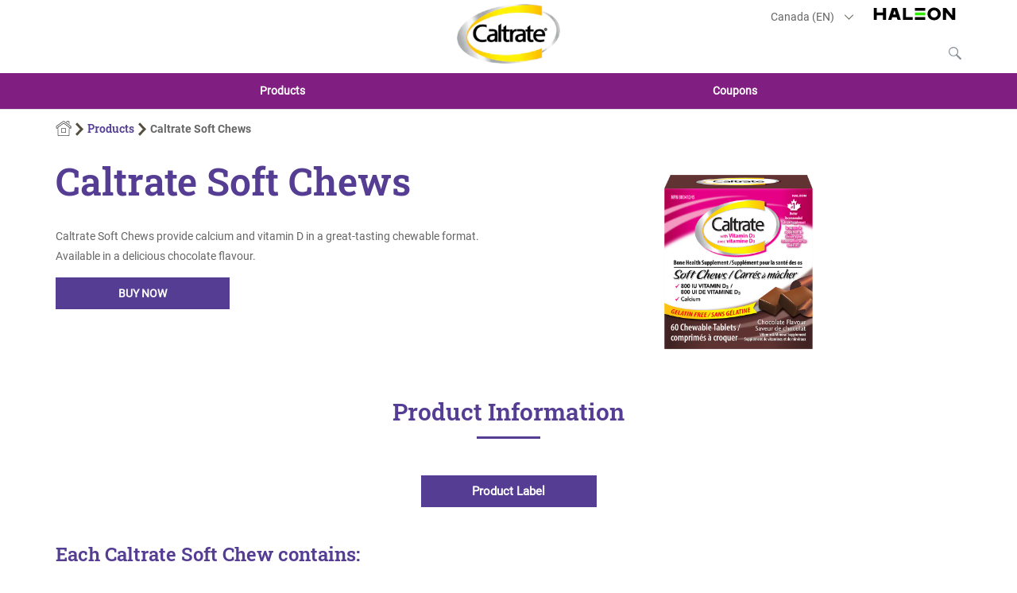

--- FILE ---
content_type: text/html; charset=UTF-8
request_url: https://www.caltrate.ca/products/caltrate-soft-chews/
body_size: 6195
content:

























<!DOCTYPE HTML>
<!--[if lt IE 7]>      <html lang="en-CA"  class="no-js lt-ie9 lt-ie8 lt-ie7"> <![endif]-->
<!--[if IE 7]>         <html lang="en-CA" class="no-js lt-ie9 lt-ie8"> <![endif]-->
<!--[if IE 8]>         <html lang="en-CA" class="no-js lt-ie9"> <![endif]-->
<!--[if gt IE 8]><!--> <html lang="en-CA" class="no-js"> <!--<![endif]-->



	




<head>
    




















<meta charset="utf-8"/>

















    <meta property="og:type" content="website" />

    <meta property="og:url" content="https://www.caltrate.ca/products/caltrate-soft-chews/" />

    <meta property="og:title" content="Caltrate Soft Chews" />


    <meta name="twitter:card" content="summary" />

    <meta name="twitter:title" content="Caltrate Soft Chews" />














	














	















    <script defer="defer" type="text/javascript" src="https://rum.hlx.page/.rum/@adobe/helix-rum-js@%5E2/dist/rum-standalone.js" data-routing="env=prod,tier=publish,ams=GlaxoSmithKline LLC"></script>
<link rel="canonical" href="https://www.caltrate.ca/products/caltrate-soft-chews/"/>






























<title>Caltrate Soft Chews | Caltrate</title>



























<link rel="stylesheet" href="https://a-cf65.ch-static.com/etc/designs/zg/bp-caltrate/desktop/css.asset.css/core/design.default.bootstrap.v0-0-1.ts202510050718.css"/>


	<!--[if lte IE 6]>
		<link rel="stylesheet" href="https://a-cf65.ch-static.com/etc/designs/zg/bp-caltrate/desktop/css.fileAsset.css/zg/bp-caltrate/desktop/css/utils/ie6.v0-0-1.css" />

	<![endif]-->
	
	<!--[if IE 7]>
		<link rel="stylesheet" href="https://a-cf65.ch-static.com/etc/designs/zg/bp-caltrate/desktop/css.fileAsset.css/zg/bp-caltrate/desktop/css/utils/ie7.v0-0-1.css" />

	<![endif]-->
	
	<!--[if IE 8]>
		<link rel="stylesheet" href="https://a-cf65.ch-static.com/etc/designs/zg/bp-caltrate/desktop/css.fileAsset.css/zg/bp-caltrate/desktop/css/utils/ie8.v0-0-1.css" />

	<![endif]-->



















	
	
		<link rel="shortcut icon" href="https://i-cf65.ch-static.com/content/dam/cf/haleon/logo/haleon-favicon-icon.png?auto=format" type="image/x-icon"/>
	















<script type="text/javascript" src="https://a-cf65.ch-static.com/etc/designs/zg/bp-caltrate/desktop/js.fileAsset.js/zg/basic/desktop/js/head/head.v0-0-1.ts202510050729.js"></script>


































		<meta name="ps-key" content="2721-5fce64a6728800001e51b008" />
<script src="//cdn.pricespider.com/1/lib/ps-widget.js" async></script>
<link href="//a-cf5.gskstatic.com" rel="preconnect" crossorigin>
<link href="//a-cf5.gskstatic.com" rel="dns-prefetch" crossorigin>
<link href="//i-cf5.gskstatic.com" rel="preconnect" crossorigin>
<link href="//i-cf5.gskstatic.com" rel="dns-prefetch" crossorigin>
<link href="//ca-data.caltrate.ca" rel="preconnect" crossorigin>
<link href="//ca-data.caltrate.ca" rel="dns-prefetch" crossorigin>
<link href="//www.youtube.com" rel="preconnect" crossorigin>
<link href="//www.youtube.com" rel="dns-prefetch" crossorigin>
<link href="//www.google-analytics.com" rel="preconnect" crossorigin>
<link href="//www.google-analytics.com" rel="dns-prefetch" crossorigin>

<!-- Google Tag Manager -->
<script>(function(w,d,s,l,i){w[l]=w[l]||[];w[l].push({'gtm.start':
new Date().getTime(),event:'gtm.js'});var f=d.getElementsByTagName(s)[0],
j=d.createElement(s),dl=l!='dataLayer'?'&l='+l:'';j.async=true;j.src=
'https://ca-data.caltrate.ca/gtm.js?id='+i+dl;f.parentNode.insertBefore(j,f);
})(window,document,'script','dataLayer','GTM-WDTC5TX');</script>
<!-- End Google Tag Manager -->

<meta name="viewport" content="width=device-width, initial-scale=1.0" />

















    









    









    








    






    








</head>

	








<body class="page-products page-caltrate-soft-chews  layout-product-details template-product-detail grid-bootstrap" data-theme-path="/etc/designs/zg/bp-caltrate/desktop" data-theme="" data-path-id="36db7d12171b8ca0138e5dce8ae3f3f6">







    <script type="text/javascript">
        var utag_data = {};
    </script>




















	

































	<a class="skip-main" href="#content">Skip to main content</a>

<!-- Google Tag Manager (noscript) -->
<noscript><iframe src="https://ca-data.caltrate.ca/ns.html?id=GTM-WDTC5TX" title="Google Tag Manager" 
height="0" width="0" style="display:none;visibility:hidden" title="GTM"></iframe></noscript>
<!-- End Google Tag Manager (noscript) -->














<div class="container-fluid"><div class="row"><div id="header" class="col-xs-12"><div class="row"><div class="layout-outer"><div class="layout-inner"><div class="col-xs-12 col-md-12 default-style">





    
        
            
            
                
                
                
                





<div class="snippetReference component section megamenu-navigation col-xs-12 reference-megamenu header fixed-component"> 
 <div class="inner"> 
  <div class="component-content"> 
   <a id="0345951123" style="visibility:hidden" aria-hidden="true"></a> 
   <div class="box component section megamenu first odd last col-md-12"> 
     
    <div class="component-content" id="0458804383"> 
     <div class="paragraphSystem content"> 
      <a id="01787774409" style="visibility:hidden" aria-hidden="true"></a> 
      <div class="box component section megamenu-top-bar-left first odd col-xs-12 col-sm-6 col-md-6"> 
        
       <div class="component-content" id="049132381"> 
        <div class="paragraphSystem content"> 
        </div> 
       </div> 
      </div> 
      <div class="box component section megamenu-top-bar-right even col-xs-12 col-sm-6 col-md-6"> 
        
       <div class="component-content" id="0243203457"> 
        <div class="paragraphSystem content"> 
         <a id="1863355221" style="visibility:hidden" aria-hidden="true"></a> 
         <div class="parametrizedhtml component section language-selector m-m-y-2 first odd reference-language-selector"> 
          <div class="component-content"> 
           <div class="select-country"> 
            <span class="country-selected">Country<span class="chevron-down"></span></span> 
           </div> 
          </div> 
         </div> 
         <div class="parametrizedhtml component section m-m-y-2 icons-with-link even last col-xs-12 reference-icons-with-link"> 
          <div class="component-content"> 
           <a href="https://www.haleon.com/" title="Haleon" target="_blank" rel="noopener noreferrer"><span class="icon icon-Haleon"></span></a> 
          </div> 
         </div> 
        </div> 
       </div> 
      </div> 
      <div class="snippetReference component section megamenu-language-list odd col-xs-12 reference-language-list"> 
       <div class="inner"> 
        <div class="component-content"> 
         <a id="01718813209" style="visibility:hidden" aria-hidden="true"></a> 
         <div class="box component section flex flex-col p-d-b-2 p-m-b-1 first odd last"> 
           
          <div class="component-content" id="0429503068"> 
           <div class="paragraphSystem content"> 
            <a id="967657210" style="visibility:hidden" aria-hidden="true"></a> 
            <div class="richTextEnhanced richText section richTextHyperlinkedImage countries-header first odd component"> 
             <div class="component-content"> 
              <div class="richText-content"> 
               <p><span class="h2">SELECT LOCATION:</span></p> 
              </div> 
             </div> 
            </div> 
            <div class="box component section flex cols-d-4 cols-m-2 flex-row max-content-width s-d-1 s-m-2 even last"> 
              
             <div class="component-content" id="0243162434"> 
              <div class="paragraphSystem content"> 
               <a id="01047076332" style="visibility:hidden" aria-hidden="true"></a> 
               <div class="parametrizedhtml component section default-style first odd reference-language-block"> 
                <div class="component-content"> 
                 <div> 
                  <a href="//www.caltrate.com.au" title="Australia">Australia</a> 
                 </div> 
                </div> 
               </div> 
               <div class="parametrizedhtml component section default-style even reference-language-block"> 
                <div class="component-content"> 
                 <div> 
                  <a href="//www.caltrate.com.br/" title="Brazil">Brazil</a> 
                 </div> 
                </div> 
               </div> 
               <div class="parametrizedhtml component section default-style odd col-xs-12 reference-language-block"> 
                <div class="component-content"> 
                 <div> 
                  <a href="//www.caltrate.ca/fr" title="Canada (FR)">Canada (FR)</a> 
                 </div> 
                </div> 
               </div> 
               <div class="parametrizedhtml component section default-style even reference-language-block"> 
                <div class="component-content"> 
                 <div> 
                  <a href="//www.caltrate.com.co/" title="Colombia">Colombia</a> 
                 </div> 
                </div> 
               </div> 
               <div class="parametrizedhtml component section default-style odd reference-language-block"> 
                <div class="component-content"> 
                 <div> 
                  <a href="//www.caltrate.com.hk/" title="HongKong S.A.R.">HongKong S.A.R.</a> 
                 </div> 
                </div> 
               </div> 
               <div class="parametrizedhtml component section default-style even reference-language-block"> 
                <div class="component-content"> 
                 <div> 
                  <a href="//www.caltrate.my/" title="Malaysia (EN)">Malaysia (EN)</a> 
                 </div> 
                </div> 
               </div> 
               <div class="parametrizedhtml component section default-style odd col-xs-12 reference-language-block"> 
                <div class="component-content"> 
                 <div> 
                  <a href="//www.caltrate.my/my/" title="Malaysia (MS)">Malaysia (MS)</a> 
                 </div> 
                </div> 
               </div> 
               <div class="parametrizedhtml component section default-style even reference-language-block"> 
                <div class="component-content"> 
                 <div> 
                  <a href="//www.caltrate.com.mx/" title="Mexico">Mexico</a> 
                 </div> 
                </div> 
               </div> 
               <div class="parametrizedhtml component section default-style odd reference-language-block"> 
                <div class="component-content"> 
                 <div> 
                  <a href="//www.caltratepr.com/" title="Puerto Rico">Puerto Rico</a> 
                 </div> 
                </div> 
               </div> 
               <div class="parametrizedhtml component section default-style even reference-language-block"> 
                <div class="component-content"> 
                 <div> 
                  <a href="//www.caltrate.sg/" title="Singapore">Singapore</a> 
                 </div> 
                </div> 
               </div> 
               <div class="parametrizedhtml component section default-style odd reference-language-block"> 
                <div class="component-content"> 
                 <div> 
                  <a href="//www.caltrate.co.za/" title="South Africa">South Africa</a> 
                 </div> 
                </div> 
               </div> 
               <div class="parametrizedhtml component section default-style even reference-language-block"> 
                <div class="component-content"> 
                 <div> 
                  <a href="//www.caltratethailand.com/" title="Thailand">Thailand</a> 
                 </div> 
                </div> 
               </div> 
               <div class="parametrizedhtml component section default-style odd last col-xs-12 reference-language-block"> 
                <div class="component-content"> 
                 <div> 
                  <a href="//www.caltrate.com/" title="United States of America">United States of America</a> 
                 </div> 
                </div> 
               </div> 
              </div> 
             </div> 
            </div> 
           </div> 
          </div> 
         </div> 
        </div> 
       </div> 
      </div> 
      <div class="image component section megamenu-bottom-center megamenu-logo image-w-auto even col-xs-12 col-md-push-4"> 
       <div class="component-content left"> 
        <div class="analytics-image-tracking"></div> 
        <a href="/"> <img src="https://i-cf65.ch-static.com/content/dam/cf-consumer-healthcare/bp-caltrate/en_CA/global/logo/logo1.png?auto=format" alt="Caltrate logo" />
 </a> 
       </div> 
      </div> 
      <div class="box component section megamenu-search search-block odd col-xs-12 col-md-push-4"> 
        
       <div class="component-content" id="1565170158"> 
        <div class="paragraphSystem content"> 
         <a id="2085567832" style="visibility:hidden" aria-hidden="true"></a> 
         <div class="searchBox component section default-style first odd last col-xs-12 col-md-12 col-md-push-0"> 
          <div class="component-content"> 
           <form class="form-search" action="/search-results/" method="get"> 
            <input type="hidden" name="_charset_" value="UTF-8"> 
            <label for="search_01774351572" class="searchBox-label"> <span class="searchBox-title">Search</span> <input type="text" name="q" id="search_01774351572" maxlength="2048" class="input-medium search-query" placeholder="Search"> </label> 
            <button type="submit" class="button"> Submit </button> 
           </form> 
          </div> 
         </div> 
        </div> 
       </div> 
      </div> 
      <div class="box component section megamenu-nav-container even last col-xs-12"> 
        
       <div class="component-content" id="1692091422"> 
        <div class="paragraphSystem content"> 
         <a id="845854600" style="visibility:hidden" aria-hidden="true"></a> 
         <div class="navigation component section justify-space-around-d megamenu-main-nav s-d-3 first odd col-xs-12"> 
          <div class="component-content" id="1326234633"> 
           <div class="analytics-navigation-tracking"></div> 
           <button class="navigation-mobile-menu" aria-expanded="false"></button> 
           <ul class="navigation-root navigation-branch navigation-level1"> 
            <li class="odd first has-children has-active-child navigation-item navigation-level1 page-products"> <a href="/products/" title="Products" class="navigation-item-title">Products <span tabindex="0" class="navigation-item-decoration"></span> </a> 
             <ul class="navigation-root navigation-branch navigation-level2"> 
              <li class="odd first navigation-item navigation-level2 page-caltrate-plus"> <a href="/products/caltrate-plus/" title="Caltrate PLUS" class="navigation-item-title">Caltrate PLUS <span tabindex="0" class="navigation-item-decoration"></span> </a> </li> 
              <li class="even navigation-item navigation-level2 page-caltrate-plus-chewables"> <a href="/products/caltrate-plus-chewables/" title="Caltrate PLUS Chewables" class="navigation-item-title">Caltrate PLUS Chewables <span tabindex="0" class="navigation-item-decoration"></span> </a> </li> 
              <li class="odd navigation-item navigation-level2 page-caltrate-vitamin-d"> <a href="/products/caltrate-vitamin-d/" title="Caltrate with Vitamin D3" class="navigation-item-title">Caltrate with Vitamin D3 <span tabindex="0" class="navigation-item-decoration"></span> </a> </li> 
              <li class="even navigation-item navigation-level2 page-caltrate-gummies"> <a href="/products/caltrate-gummies/" title="Caltrate Gummies" class="navigation-item-title">Caltrate Gummies <span tabindex="0" class="navigation-item-decoration"></span> </a> </li> 
              <li class="odd last is-active navigation-item navigation-level2 page-caltrate-soft-chews"> <a href="/products/caltrate-soft-chews/" title="Caltrate Soft Chews" class="navigation-item-title">Caltrate Soft Chews <span tabindex="0" class="navigation-item-decoration"></span> </a> </li> 
             </ul> </li> 
            <li class="even last navigation-item navigation-level1 page-coupons"> <a href="/coupons/" title="Coupons" class="navigation-item-title">Coupons <span tabindex="0" class="navigation-item-decoration"></span> </a> </li> 
           </ul> 
          </div> 
         </div> 
         <div class="box component section bg-color-gray-300 megamenu-submenu-items-container even last col-xs-12"> 
           
          <div class="component-content" id="130715332"> 
           <div class="paragraphSystem content"> 
            <a id="1657797678" style="visibility:hidden" aria-hidden="true"></a> 
            <div class="box component section flex cols-d-3 flex-row megamenu-submenu-item content-products even last col-xs-12"> 
              
             <div class="component-content" id="1158746218"> 
              <div class="paragraphSystem content"> 
               <a id="01704626220" style="visibility:hidden" aria-hidden="true"></a> 
               <div class="box component section text-color-1 first odd col-xs-12"> 
                 
                <div class="component-content" id="2022983952"> 
                 <div class="paragraphSystem content"> 
                  <a id="01215255942" style="visibility:hidden" aria-hidden="true"></a> 
                  <div class="richText component section default-style first odd col-xs-12"> 
                   <div class="component-content"> 
                    <div class="richText-content"> 
                     <p><a href="/products/"><span class="h2">PRODUCTS</span></a></p> 
                    </div> 
                   </div> 
                  </div> 
                  <div class="richTextEnhanced richText section richTextHyperlinkedImage default-style even last component col-xs-12"> 
                   <div class="component-content"> 
                    <div class="richText-content"> 
                     <p><strong>CALTRATE TABLETS&nbsp;</strong></p> 
                     <p><a href="/products/caltrate-plus/">Caltrate PLUS</a></p> 
                     <p><a href="/products/caltrate-vitamin-d/">Caltrate with Vitamin D</a></p> 
                     <p>&nbsp;</p> 
                    </div> 
                   </div> 
                  </div> 
                 </div> 
                </div> 
               </div> 
               <div class="box component section default-style even col-xs-12"> 
                 
                <div class="component-content" id="1651066896"> 
                 <div class="paragraphSystem content"> 
                  <a id="01208571526" style="visibility:hidden" aria-hidden="true"></a> 
                  <div class="richTextEnhanced richText section richTextHyperlinkedImage p-d-t-4 text-color-1 first odd last component col-xs-12"> 
                   <div class="component-content"> 
                    <div class="richText-content"> 
                     <p><strong>CALTRATE CHEWABLES</strong></p> 
                     <p><a href="/products/caltrate-gummies/">Caltrate Gummies</a></p> 
                     <p><a href="/products/caltrate-soft-chews/">Caltrate Soft Chews</a></p> 
                     <p><a href="/products/caltrate-plus-chewables/">Caltrate PLUS Chewables</a></p> 
                    </div> 
                   </div> 
                  </div> 
                 </div> 
                </div> 
               </div> 
               <div class="box component section default-style odd last col-xs-12"> 
                 
                <div class="component-content" id="01260737980"> 
                 <div class="paragraphSystem content"> 
                  <a id="1506580398" style="visibility:hidden" aria-hidden="true"></a> 
                  <div class="richTextEnhanced richText section richTextHyperlinkedImage p-d-t-4 text-color-1 first odd last component col-xs-12"> 
                   <div class="component-content"> 
                    <div class="richText-content"> 
                     <p><a href="/products/"><strong>Compare all products</strong></a></p> 
                    </div> 
                   </div> 
                  </div> 
                 </div> 
                </div> 
               </div> 
              </div> 
             </div> 
            </div> 
           </div> 
          </div> 
         </div> 
        </div> 
       </div> 
      </div> 
     </div> 
    </div> 
   </div> 
  </div> 
 </div> 
</div>

            
        
    
    

</div></div></div></div></div><div id="content" class="col-xs-12"><div class="row"><div class="layout-outer"><div class="layout-inner"><div class="col-xs-12 col-md-12 default-style">





    
        
            
            
                
                
                
                





<div class="box component section default-style breadcrumbs fixed-component"> 
  
 <div class="component-content" id="565580292"> 
  <div class="paragraphSystem content"> 
   <a id="2007252846" style="visibility:hidden" aria-hidden="true"></a> 
   <div class="breadcrumbs component section max-content-width p-m-x-1 first odd last col-xs-12"> 
    <nav class="component-content"> 
     <div class="analytics-breadcrumbs-tracking"></div> 
     <ol class="breadcrumbs-list breadcrumbs-without-separator"> 
      <li class="breadcrumb-list-item odd first "> <a href="/">Home</a> <span class="breadcrumbs-separator"></span> </li> 
      <li class="breadcrumb-list-item even "> <a href="/products/">Products</a> <span class="breadcrumbs-separator"></span> </li> 
      <li class="breadcrumb-list-item odd last is-current "> Caltrate Soft Chews </li> 
     </ol> 
    </nav> 
   </div> 
  </div> 
 </div> 
</div>

            
        
    
    

</div><div class="col-xs-12 col-md-12 default-style">





    
    
        
        










        
            <div class="content paragraphSystem">






    
        <a id="0997736477" style="visibility:hidden" aria-hidden="true"></a>
    



    
    
    
        <div class="box component section flex cols-d-2 cols-m-1 flex-row max-content-width s-d-1 s-m-1 first odd col-xs-12"> 
  
 <div class="component-content" id="324971690"> 
  <div class="paragraphSystem content"> 
   <a id="01871522796" style="visibility:hidden" aria-hidden="true"></a> 
   <div class="box component section default-style first odd"> 
     
    <div class="component-content" id="01273395888"> 
     <div class="paragraphSystem content"> 
      <a id="01187666246" style="visibility:hidden" aria-hidden="true"></a> 
      <div class="richText component section p-m-x-1 first odd"> 
       <div class="component-content"> 
        <div class="richText-content"> 
         <h1>Caltrate Soft Chews</h1> 
         <p>Caltrate Soft Chews provide calcium and vitamin D in a great-tasting chewable format. Available in a delicious chocolate flavour.</p> 
        </div> 
       </div> 
      </div> 
      <div class="parametrizedhtml component section p-m-x-1 even last col-xs-12 reference-buy-now-button"> 
       <div class="component-content"> 
        <a class="ps-widget btn" ps-sku="05591" data-gtm-product-name="Caltrate Soft Chews Chocolate 60s"></a> 
       </div> 
      </div> 
     </div> 
    </div> 
   </div> 
   <div class="box component section default-style even last col-xs-12 col-md-6"> 
     
    <div class="component-content" id="0522633446"> 
     <div class="paragraphSystem content"> 
      <a id="690747012" style="visibility:hidden" aria-hidden="true"></a> 
      <div class="image component section switchable-image image-w-auto first odd last"> 
       <div class="component-content middle"> 
        <div class="analytics-image-tracking"></div> 
        <picture >
<!--[if IE 9]><video style="display: none;"><![endif]--><source srcset="https://i-cf65.ch-static.com/content/dam/cf-consumer-healthcare/bp-caltrate/en_CA/products/capa-update/caltrate-soft-chews-packshot.png.rendition.800.800.png?auto=format" media="(min-width: 992px)"  />
<source srcset="https://i-cf65.ch-static.com/content/dam/cf-consumer-healthcare/bp-caltrate/en_CA/products/capa-update/caltrate-soft-chews-packshot.png.rendition.1280.1280.png?auto=format" media="(min-width: 768px) and (max-width: 991px)"  />
<source srcset="https://i-cf65.ch-static.com/content/dam/cf-consumer-healthcare/bp-caltrate/en_CA/products/capa-update/caltrate-soft-chews-packshot.png.rendition.1280.1280.png?auto=format" media="(max-width: 767px)"  />
<!--[if IE 9]></video><![endif]--><img src="https://i-cf65.ch-static.com/content/dam/cf-consumer-healthcare/bp-caltrate/en_CA/products/capa-update/caltrate-soft-chews-packshot.png?auto=format" alt="Caltrate Soft Chews" title="Caltrate Soft Chews" height="250" />
</picture>
 
       </div> 
      </div> 
     </div> 
    </div> 
   </div> 
  </div> 
 </div> 
</div>
    
    

    
    
    
        <div class="title component section m-d-t-3 m-m-t-3 max-content-width title-d-center title-m-center even col-xs-12 col-md-12"> 
 <div class="component-content"> 
  <h2 class="title-heading">Product Information</h2> 
 </div> 
</div>
    
    

    
    
    
        <div class="box component section flex justify-center-d justify-center flex-row max-content-width p-d-b-2 p-m-b-1 odd col-xs-12"> 
  
 <div class="component-content" id="01009456935"> 
  <div class="paragraphSystem content"> 
   <a id="01384287933" style="visibility:hidden" aria-hidden="true"></a> 
   <div class="richTextEnhanced richText section richTextHyperlinkedImage p-d-x-2 text-center-d text-center-m first odd last component col-xs-6 col-lg-3"> 
    <div class="component-content"> 
     <div class="richText-content"> 
      <p><a href="/content/dam/cf-consumer-healthcare/bp-caltrate/en_CA/products/capa-update/Caltrate-Softchews-Chocolate.pdf" class="btn-default" style="width: 100%; padding: 10px;" title="Learn more about Caltrate Soft Chews" aria-label="Product Label of Caltrate Soft Chews" target="_blank" rel="noopener noreferrer">Product Label</a></p> 
     </div> 
    </div> 
   </div> 
  </div> 
 </div> 
</div>
    
    

    
    
    
        <div class="box component section p-m-x-2 even col-xs-12"> 
  
 <div class="component-content" id="01188695649"> 
  <div class="paragraphSystem content"> 
   <a id="01842064375" style="visibility:hidden" aria-hidden="true"></a> 
   <div class="box component section flex cols-d-2 cols-m-1 flex-row max-content-width s-d-1 s-m-1 first odd col-xs-12"> 
     
    <div class="component-content" id="01275603544"> 
     <div class="paragraphSystem content"> 
      <a id="1430920978" style="visibility:hidden" aria-hidden="true"></a> 
      <div class="richText component section list-bullet first odd last col-xs-12"> 
       <div class="component-content"> 
        <div class="richText-content"> 
         <h3>Each Caltrate Soft Chew contains:</h3> 
         <ul> 
          <li>600 mg of calciuim (calcium carbonate)</li> 
          <li>20 mcg / 800 IU of vitamin D<sub>3</sub> (cholecalciferol)</li> 
         </ul> 
         <p>&nbsp;</p> 
         <h3>Who is this product for?<br> </h3> 
         <p>Adults and children 6 years and older who are looking for a great-tasting and easy to take calcium supplement that also contains vitamin D.</p> 
        </div> 
       </div> 
      </div> 
     </div> 
    </div> 
   </div> 
   <div class="divider component section divider-article divider-elipse even last col-xs-12"> 
    <div class="component-content"> 
    </div> 
   </div> 
  </div> 
 </div> 
</div>
    
    

    
    
    
        <div class="box component section flex cols-d-2 cols-m-1 flex-row m-d-b-3 m-m-b-3 max-content-width s-d-1 s-m-1 odd col-xs-12"> 
  
 <div class="component-content" id="01234815474"> 
  <div class="paragraphSystem content"> 
   <a id="0962807432" style="visibility:hidden" aria-hidden="true"></a> 
   <div class="snippetReference component section p-m-x-2 first odd last col-xs-12 reference-coupon-and-share"> 
    <div class="inner"> 
     <div class="component-content"> 
      <a id="798096359" style="visibility:hidden" aria-hidden="true"></a> 
      <div class="box component section p-d-y-1 p-m-y-1 first odd last"> 
        
       <div class="component-content" id="02094537301"> 
        <div class="paragraphSystem content"> 
         <a id="799092353" style="visibility:hidden" aria-hidden="true"></a> 
         <div class="richTextEnhanced richText section richTextHyperlinkedImage default-style first odd component"> 
          <div class="component-content"> 
           <div class="richText-content"> 
            <p><a href="https://www.getwellstaywell.ca/our-brands/caltrate/" target="_blank" rel="noopener noreferrer">Get Coupons</a><br> </p> 
            <p><a href="/products/">See All Products</a></p> 
           </div> 
          </div> 
         </div> 
         <div class="snippetReference component section default-style even last reference-share-this"> 
          <div class="inner"> 
           <div class="component-content"> 
            <a id="1807704173" style="visibility:hidden" aria-hidden="true"></a> 
            <div class="box component section default-style first odd last"> 
              
             <div class="component-content" id="01096377303"> 
              <div class="paragraphSystem content"> 
               <a id="0795218925" style="visibility:hidden" aria-hidden="true"></a> 
               <div class="parametrizedhtml component section default-style first odd last reference-bp-share-icon"> 
                <div class="component-content"> 
                 <a href="#" class="jv-share-link share-icon" data-service="facebook" data-fbapp-id="$fbAppId" data-copied="URL copied" data-custom-pattern-url="https://www.facebook.com/login.php?skip_api_login=1&amp;api_key=966242223397117&amp;signed_next=1&amp;next=https%3A%2F%2Fwww.facebook.com%2Fsharer.php%3Fu%3Dhttps%253A%252F%252Fwww.caltrate.ca%252Ffr%252Fnous-rejoindre%252F&amp;cancel_url=https%3A%2F%2Fwww.facebook.com%2Fdialog%2Fclose_window%2F%3Fapp_id%3D966242223397117%26connect%3D0%23_%3D_&amp;display=popup&amp;locale=en_GB"> <img src="/content/dam/cf-consumer-healthcare/bp-caltrate/en_CA/products/facebook.svg" alt="Facebook" title="Facebook" style="height: 40px !important"> </a> 
                </div> 
               </div> 
              </div> 
             </div> 
            </div> 
           </div> 
          </div> 
         </div> 
        </div> 
       </div> 
      </div> 
     </div> 
    </div> 
   </div> 
  </div> 
 </div> 
</div>
    
    

    
    
    
        <div class="box component section default-style even last col-xs-12"> 
  
 <div class="component-content" id="804239041"> 
  <div class="paragraphSystem content"> 
  </div> 
 </div> 
</div>
    
    


</div>

        
    

</div></div></div></div></div><div id="footer" class="col-xs-12"><div class="row"><div class="layout-outer"><div class="layout-inner"><div class="col-xs-12 col-md-12 default-style">





    
        
            
            
                
                
                
                





<div class="snippetReference component section default-style col-xs-12 reference-footer-g3-v0 footer fixed-component"> 
 <div class="inner"> 
  <div class="component-content"> 
   <a id="02000679323" style="visibility:hidden" aria-hidden="true"></a> 
   <div class="richTextEnhanced richText section richTextHyperlinkedImage list-footer list-center-nod-m text-center first odd component col-xs-12"> 
    <div class="component-content"> 
     <div class="richText-content"> 
      <ul> 
       <li><a href="https://haleon.help/">Contact Us</a></li> 
       <li><a href="/sitemap/">Sitemap</a></li> 
       <li><a href="https://terms.haleon.com/en-ca/" target="_blank" rel="noopener noreferrer" rel="noopener noreferrer">Terms&nbsp;of Use</a></li> 
       <li><a href="https://privacy.haleon.com/en-ca/" target="_blank" rel="noopener noreferrer" rel="noopener noreferrer">Privacy Policy</a></li> 
      </ul> 
     </div> 
    </div> 
   </div> 
   <div class="divider component section divider-elipse even col-xs-12 col-md-12"> 
    <div class="component-content"> 
    </div> 
   </div> 
   <div class="box component section flex max-content-width p-m-b-2 p-m-x-2 odd last col-xs-12"> 
     
    <div class="component-content" id="01715880535"> 
     <div class="paragraphSystem content"> 
      <a id="1700620927" style="visibility:hidden" aria-hidden="true"></a> 
      <div class="richText component section p-d-b-2 first odd last col-xs-12"> 
       <div class="component-content"> 
        <div class="richText-content"> 
         <p style="text-align: center;">This site is intended for Canadian residents only.<br> Copyright ©2025 Haleon group of companies. All rights reserved.<br> Trademarks are owned by or licensed to the Haleon group of companies.<br> Always read and follow the label.</p> 
         <p style="text-align: center;">PM-CA-CAL-25-00001</p> 
        </div> 
       </div> 
      </div> 
     </div> 
    </div> 
   </div> 
  </div> 
 </div> 
</div>

            
        
    
    

</div></div></div></div></div></div></div>

































	









<script type="text/javascript" src="https://a-cf65.ch-static.com/etc/designs/zg/bp-caltrate/desktop/js.asset.js/core/design.default.bootstrap.v0-0-1.ts202510050714.js"></script>














    <script>(function(d){var s = d.createElement("script");s.setAttribute("data-account", "XJzryPgNCX");s.setAttribute("src", "https://cdn.userway.org/widget.js");(d.body || d.head).appendChild(s);})(document)</script>
    <noscript>Please ensure Javascript is enabled for purposes of <a href="https://userway.org">website accessibility</a></noscript>


</body>


</html>



--- FILE ---
content_type: text/css
request_url: https://cdn.pricespider.com/1/2721/5fce64a6728800001e51b008/button.css
body_size: 387
content:
.ps-widget[ps-sku],
.ps-widget[data-ps-sku] {
  float: left;
  display: block;
  margin: 0 0 0 0;
  padding: 5px 10px;
  background-color: #6300a4;
  border-color: #6300a4;
  border-style: solid;
  border-width: 0;
  border-radius: 0;
  min-width: 110px;
  font-family: 'Verdana,Tahoma', DejaVu Sans, sans-serif;
  font-size: 13px;
  line-height: 21px;
  font-weight: 700;
  color: #ffffff;
  text-align: center;
  box-sizing: border-box;
  -moz-box-sizing: border-box;
  -webkit-box-sizing: border-box;
  transition-duration: 0.2s;
  -moz-transition-duration: 0.2s;
  -webkit-transition-duration: 0.2s; }
  .ps-widget[ps-sku] > small,
  .ps-widget[data-ps-sku] > small {
    display: none; }
  .ps-widget[ps-sku].ps-disabled,
  .ps-widget[data-ps-sku].ps-disabled {
    background-color: #898989;
    border-color: #898989;
    border-style: solid;
    border-width: 0;
    border-radius: 0;
    cursor: default; }
    .ps-widget[ps-sku].ps-disabled > span,
    .ps-widget[data-ps-sku].ps-disabled > span {
      display: none; }
    .ps-widget[ps-sku].ps-disabled > small,
    .ps-widget[data-ps-sku].ps-disabled > small {
      font-family: 'Verdana,Tahoma', DejaVu Sans, sans-serif;
      font-size: 13px;
      line-height: 21px;
      font-weight: 700;
      color: #ffffff;
      display: block; }
  @media screen and (min-width: 1025px) {
    .ps-widget[ps-sku]:hover,
    .ps-widget[data-ps-sku]:hover {
      background-color: #6300a4;
      border-color: #6300a4;
      border-style: solid;
      border-width: 0;
      border-radius: 0;
      font-family: 'Verdana,Tahoma', DejaVu Sans, sans-serif;
      font-size: 13px;
      line-height: 21px;
      font-weight: 700;
      color: #ffffff;
      cursor: pointer; }
    .ps-widget[ps-sku].ps-disabled:hover,
    .ps-widget[data-ps-sku].ps-disabled:hover {
      background-color: #898989;
      border-color: #898989;
      border-style: solid;
      border-width: 0;
      border-radius: 0;
      cursor: default; }
      .ps-widget[ps-sku].ps-disabled:hover > small,
      .ps-widget[data-ps-sku].ps-disabled:hover > small {
        font-family: 'Verdana,Tahoma', DejaVu Sans, sans-serif;
        font-size: 13px;
        line-height: 21px;
        font-weight: 700;
        color: #ffffff; } }
  @media screen and (max-width: 1024px) {
    .ps-widget[ps-sku],
    .ps-widget[data-ps-sku] {
      min-width: 110px;
      background-color: #6300a4;
      padding: 5px 10px; } }
  @media screen and (max-width: 767px) {
    .ps-widget[ps-sku],
    .ps-widget[data-ps-sku] {
      min-width: 110px;
      background-color: #6300a4;
      padding: 5px 10px; } }
  .ps-widget[ps-sku]:-moz-focusring,
  .ps-widget[data-ps-sku]:-moz-focusring {
    outline: 1px dotted ButtonText; }


--- FILE ---
content_type: application/x-javascript
request_url: https://cdn.pricespider.com/1/2721/config.js
body_size: 55
content:
PriceSpider.onload("config", {"id":2721,"version":"2.27.0","granularity":{"genericStores":2,"regionalPricing":0},"checkWidgetVisibility":false,"loadRegionalPricing":true,"versions":{"widget":"2.27.0","recipe":"2.27.0","wtb4":"2.27.0"},"configs":["59f0bf376c94fb00ac63a002"]})

--- FILE ---
content_type: application/javascript
request_url: https://omni.pricespider.com/sku-map/?clientId=2721&configId=5fce64a6728800001e51b008&countryCode=CA&skuKeys=05591&key=%2F2721%2Fsku-map%2F1&token=bb22cb70b5b242e59943160dfba871f9&callback=PriceSpider.onload
body_size: 32
content:
PriceSpider.onload("/2721/sku-map/1", {"accountId":2721,"countries":{"CA":{"CA Caltrate":{"05591":12184896}}},"primarySkuMappings":null,"sellerExistenceMap":null})

--- FILE ---
content_type: application/x-javascript
request_url: https://cdn.pricespider.com/1/2721/5fce64a6728800001e51b008/config.js
body_size: 783
content:
PriceSpider.onload("5fce64a6728800001e51b008/config", {
  "loadResources": true,
  "loadButtonCss": true,
  "loadLocalStock": true,
  "loadScript": true,
  "updateTimerSeconds": [
    0,
    5,
    15,
    30
  ],
  "useInitialLoader": true,
  "useProductLoader": true,
  "useLocationLoader": true,
  "map": {
    "service": "mapboxgl",
    "mapPushpinSize": [
      24,
      32
    ]
  },
  "res": {
    "en": {
      "wtbButtonLabel": "BUY NOW",
      "wtbButtonDisabled": "NO SELLERS FOUND",
      "wtbButtonDisabledNoSku": "NO SELLERS FOUND",
      "wtbButtonLabelUnresolvedSku": "NO SELLERS FOUND",
      "wtbButtonDisabledNoSellers": "NO SELLERS FOUND",
      "stockStatus": {
        "notAvailableDirect": "See Website"
      }
    },
    "fr": {
      "wtbButtonLabel": "ACHETER MAINTENANT",
      "wtbButtonDisabled": "AUCUN VENDEUR TROUVÉ",
      "wtbButtonDisabledNoSku": "AUCUN VENDEUR TROUVÉ",
      "wtbButtonLabelUnresolvedSku": "AUCUN VENDEUR TROUVÉ",
      "wtbButtonDisabledNoSellers": "AUCUN VENDEUR TROUVÉ"
    }
  },
  "wtb4": {
    "token": "bb22cb70b5b242e59943160dfba871f9"
  },
  "resolvePstid": [
    "_ga"
  ],
  "widgetType": "lightbox",
  "mapKey": "pk.eyJ1IjoicHJpY2VzcGlkZXIiLCJhIjoiY2prc2xwbHdsMDFjdjNxc2F2b2ZvMXpqMyJ9.7_NQEpZ4EgnUGQsjZDTEKw",
  "googleGeocodeApiKey": "AIzaSyDKo9dvA0vfdX9_8iKVIOHnm5bAu-tWA7E",
  "loadBrowserLocation": false,
  "loadIpLocation": true,
  "loadMarketplaceSellers": false,
  "requireSellers": "either",
  "href": "",
  "rules": [
    {
      "match": {
        "countryCode": [
          "CA"
        ],
        "tag": [
          "CA Caltrate"
        ],
        "sku": []
      },
      "actions": {
        "online": [
          "includeSellers:[141172,249918,721731,3838681,4078459,4079562,4588211,12589832]",
          "excludeStockStatus:[discontinued]",
          "shuffle"
        ],
        "local": [
          "includeSellers:[249918,1504617,3838681,4078459,4079562]",
          "excludeStockStatus:[discontinued,notAvailableDirect]",
          "includeDistance:100m",
          "sortByDistance",
          "limitSameSellers:3",
          "limit:20"
        ]
      }
    },
    {
      "match": {
        "countryCode": [
          "CA"
        ],
        "tag": [],
        "sku": []
      },
      "actions": {
        "online": [
          "includeSellers:[141172,249918,1504617,3838681,4078459]",
          "excludeStockStatus:[discontinued]",
          "shuffle"
        ],
        "local": [
          "includeSellers:[249918,1504617,3838681,4078459,4079562]",
          "excludeStockStatus:[discontinued,notAvailableDirect]",
          "includeDistance:100m",
          "sortByDistance",
          "limitSameSellers:3",
          "limit:20"
        ]
      }
    }
  ],
  "isLiteWidget": false,
  "psOmni": "full",
  "psUno": "full",
  "clientGroupId": 4341,
  "clientGroup": {
    "id": 4341,
    "name": "Caltrate"
  },
  "build": "2025-12-09T18:29:34.330Z"
})

--- FILE ---
content_type: image/svg+xml
request_url: https://www.caltrate.ca/content/dam/cf-consumer-healthcare/bp-caltrate/en_CA/products/facebook.svg
body_size: 531
content:
<?xml version="1.0" encoding="utf-8"?>
<!-- Generator: Adobe Illustrator 24.0.1, SVG Export Plug-In . SVG Version: 6.00 Build 0)  -->
<svg version="1.1" id="Vrstva_1" xmlns="http://www.w3.org/2000/svg" xmlns:xlink="http://www.w3.org/1999/xlink" x="0px" y="0px"
	 viewBox="0 0 273 276" style="enable-background:new 0 0 273 276;" xml:space="preserve">
<style type="text/css">
	.st0{fill:#543D92;}
</style>
<path class="st0" d="M140.3,78.4c-8.9,0.4-17.5,6.8-19.4,15.8c-1.7,7.9-0.9,16.1-1.1,24.1c-4.2,0-8.3,0-12.5,0c0,6.1,0,12.1,0,18.2
	c4.2,0,8.3,0,12.5,0c0,21,0,42,0,63c7.9,0,15.8,0,23.7,0c0-21,0-42,0-63c6.2,0,12.4,0,18.6,0c0.4-6.1,0.9-12.1,1.4-18.1
	c-6.7-0.1-13.4,0-20,0c0-4.7-0.1-9.4,0-14.1c0-2.7,2.1-5,4.6-5.8c4.9-1.5,9.9-0.1,14.8,0.9c0.9-6.3,2.2-12.5,3.1-18.8
	C157.6,78.5,148.9,78,140.3,78.4 M122.8,20.7c25-2.9,50.9,2.2,72.8,14.8c23.7,13.4,42.5,35.3,52.2,60.8c9.3,24.1,10.2,51.2,3.1,76
	c-9.5,33.2-34.3,61.4-65.9,75.4c-25.8,11.5-55.8,13.3-82.9,5.1c-26.1-7.8-49.2-25-64.3-47.6c-13.5-20-20.6-44.2-20.1-68.2
	c0.3-30.1,12.7-60,34-81.3C70.4,36.3,96,23.7,122.8,20.7"/>
</svg>


--- FILE ---
content_type: application/x-javascript
request_url: https://cdn.pricespider.com/1/2721/5fce64a6728800001e51b008/script.js
body_size: 488
content:
(function () {
    var psConfig = PriceSpider.widgetConfigs["5fce64a6728800001e51b008"];
    
    psConfig.on('open', function (widget) {
        // When lightbox button is clicked and lightbox appears
        if (typeof dataLayer !== "undefined" && Array.isArray(dataLayer)) {
            //dataLayer analytics here
            dataLayer.push({
                'event': 'customEvent',
                'eventCategory': 'where to buy',
                'eventAction': 'load widget',
                'eventLabel': widget.products[0].name
            });
        }
    });
    
    //Zip code entered
    psConfig.on('locate', function (widget) {
        if (typeof dataLayer !== "undefined" && Array.isArray(dataLayer)) {
            dataLayer.push({
                'event': 'customEvent',
                'eventCategory': 'where to buy',
                'eventAction': 'retailer search',
                'eventLabel': widget.products[0].name
            });
        }
    });
    
    //User selects "Online" tab
    psConfig.on('onlineTab', function (widget) {
        // When user clicks the onlineTab
        if (typeof dataLayer !== "undefined" && Array.isArray(dataLayer)) {
            //dataLayer analytics here
            dataLayer.push({
                'event': 'customEvent',
                'eventCategory': 'where to buy',
                'eventAction': 'tab select',
                'eventLabel': 'online tab' 
            });
        }
    });
    
    //User selects "Local" tab
    psConfig.on('localTab', function (widget) {
        if (typeof dataLayer !== "undefined" && Array.isArray(dataLayer)) {
            dataLayer.push({
                'event': 'customEvent',
                'eventCategory': 'where to buy',
                'eventAction': 'tab select',
                'eventLabel': 'local tab' 
            });
        }
    });
    
    // User is taken to an "Online" seller website
    psConfig.on("redirect", function (widget, productSeller) {
        if (productSeller instanceof PriceSpider.OnlineProductSeller) {
            // Fires for redirects from the Online Section
            if (typeof dataLayer !== "undefined" && Array.isArray(dataLayer)) {
                dataLayer.push({
                    'event': 'customEvent',
                    'eventCategory': 'where to buy',
                    'eventAction': 'online retailer visit',
                    'eventLabel': productSeller.seller.name
                });
            }
        } else {
            // Fires for redirects from the Local Section
            if (typeof dataLayer !== "undefined" && Array.isArray(dataLayer)) {
                dataLayer.push({
                    'event': 'customEvent',
                    'eventCategory': 'where to buy',
                    'eventAction': 'local retailer visit',
                    'eventLabel': productSeller.seller.name
                });
            }
        }
    });
    
    // User gets directions
    psConfig.on("getDirections", function (widget, productSeller) {
        if (typeof dataLayer !== "undefined" && Array.isArray(dataLayer)) {
            dataLayer.push({
                'event': 'customEvent',
                'eventCategory': 'where to buy',
                'eventAction': 'get directions',
                'eventLabel': productSeller.seller.name
            });
        }
    });
    
    // User calls store
    psConfig.on('callStore', function (widget, productSeller) {
        // When user clicks on mobile "Call Store" button
        if (typeof dataLayer !== "undefined" && Array.isArray(dataLayer)) {
            //dataLayer analytics here
            dataLayer.push({
                'event': 'customEvent',
                'eventCategory': 'where to buy',
                'eventAction': 'call store',
                'eventLabel': productSeller.seller.name
            });
        }
    });

    // User Selects a product from a PS product selector dropdown
    psConfig.on('skuChanged', function (widget, productSeller) {
        if (typeof dataLayer !== "undefined" && Array.isArray(dataLayer)) {
            //dataLayer analytics here
            dataLayer.push({
                'event': 'customEvent',
                'eventCategory': 'where to buy',
                'eventAction': 'product select',
                'eventLabel': widget.products[0].name
            });
        }
    });
})();


--- FILE ---
content_type: application/javascript
request_url: https://a-cf65.ch-static.com/etc/designs/zg/bp-caltrate/desktop/js.asset.js/core/design.default.bootstrap.v0-0-1.ts202510050714.js
body_size: 191739
content:
/*

 Lodash 4.17.21 <https://lodash.com/>
 Copyright OpenJS Foundation and other contributors <https://openjsf.org/>
 Released under MIT license <https://lodash.com/license>
 Based on Underscore.js 1.8.3 <http://underscorejs.org/LICENSE>
 Copyright Jeremy Ashkenas, DocumentCloud and Investigative Reporters & Editors
 jQuery v3.6.0 | (c) OpenJS Foundation and other contributors | jquery.org/license  http://mths.be/placeholder v2.0.7 by @mathias  lightslider - v1.1.6 - 2016-10-25
 https://github.com/sachinchoolur/lightslider
 Copyright (c) 2016 Sachin N; Licensed MIT  Hammer.JS - v2.0.8 - 2016-04-23
 http://hammerjs.github.io/

 Copyright (c) 2016 Jorik Tangelder;
 Licensed under the MIT license */
var $jscomp=$jscomp||{};$jscomp.scope={};$jscomp.arrayIteratorImpl=function(f){var t=0;return function(){return t<f.length?{done:!1,value:f[t++]}:{done:!0}}};$jscomp.arrayIterator=function(f){return{next:$jscomp.arrayIteratorImpl(f)}};$jscomp.ASSUME_ES5=!1;$jscomp.ASSUME_NO_NATIVE_MAP=!1;$jscomp.ASSUME_NO_NATIVE_SET=!1;$jscomp.SIMPLE_FROUND_POLYFILL=!1;$jscomp.ISOLATE_POLYFILLS=!1;$jscomp.FORCE_POLYFILL_PROMISE=!1;$jscomp.FORCE_POLYFILL_PROMISE_WHEN_NO_UNHANDLED_REJECTION=!1;
$jscomp.defineProperty=$jscomp.ASSUME_ES5||"function"==typeof Object.defineProperties?Object.defineProperty:function(f,t,a){if(f==Array.prototype||f==Object.prototype)return f;f[t]=a.value;return f};$jscomp.getGlobal=function(f){f=["object"==typeof globalThis&&globalThis,f,"object"==typeof window&&window,"object"==typeof self&&self,"object"==typeof global&&global];for(var t=0;t<f.length;++t){var a=f[t];if(a&&a.Math==Math)return a}throw Error("Cannot find global object");};$jscomp.global=$jscomp.getGlobal(this);
$jscomp.IS_SYMBOL_NATIVE="function"===typeof Symbol&&"symbol"===typeof Symbol("x");$jscomp.TRUST_ES6_POLYFILLS=!$jscomp.ISOLATE_POLYFILLS||$jscomp.IS_SYMBOL_NATIVE;$jscomp.polyfills={};$jscomp.propertyToPolyfillSymbol={};$jscomp.POLYFILL_PREFIX="$jscp$";var $jscomp$lookupPolyfilledValue=function(f,t){var a=$jscomp.propertyToPolyfillSymbol[t];if(null==a)return f[t];a=f[a];return void 0!==a?a:f[t]};
$jscomp.polyfill=function(f,t,a,k){t&&($jscomp.ISOLATE_POLYFILLS?$jscomp.polyfillIsolated(f,t,a,k):$jscomp.polyfillUnisolated(f,t,a,k))};$jscomp.polyfillUnisolated=function(f,t,a,k){a=$jscomp.global;f=f.split(".");for(k=0;k<f.length-1;k++){var c=f[k];if(!(c in a))return;a=a[c]}f=f[f.length-1];k=a[f];t=t(k);t!=k&&null!=t&&$jscomp.defineProperty(a,f,{configurable:!0,writable:!0,value:t})};
$jscomp.polyfillIsolated=function(f,t,a,k){var c=f.split(".");f=1===c.length;k=c[0];k=!f&&k in $jscomp.polyfills?$jscomp.polyfills:$jscomp.global;for(var g=0;g<c.length-1;g++){var e=c[g];if(!(e in k))return;k=k[e]}c=c[c.length-1];a=$jscomp.IS_SYMBOL_NATIVE&&"es6"===a?k[c]:null;t=t(a);null!=t&&(f?$jscomp.defineProperty($jscomp.polyfills,c,{configurable:!0,writable:!0,value:t}):t!==a&&(void 0===$jscomp.propertyToPolyfillSymbol[c]&&($jscomp.propertyToPolyfillSymbol[c]=$jscomp.IS_SYMBOL_NATIVE?$jscomp.global.Symbol(c):
$jscomp.POLYFILL_PREFIX+c),$jscomp.defineProperty(k,$jscomp.propertyToPolyfillSymbol[c],{configurable:!0,writable:!0,value:t})))};$jscomp.initSymbol=function(){};
$jscomp.polyfill("Symbol",function(f){if(f)return f;var t=function(c,g){this.$jscomp$symbol$id_=c;$jscomp.defineProperty(this,"description",{configurable:!0,writable:!0,value:g})};t.prototype.toString=function(){return this.$jscomp$symbol$id_};var a=0,k=function(c){if(this instanceof k)throw new TypeError("Symbol is not a constructor");return new t("jscomp_symbol_"+(c||"")+"_"+a++,c)};return k},"es6","es3");
$jscomp.polyfill("Symbol.iterator",function(f){if(f)return f;f=Symbol("Symbol.iterator");for(var t="Array Int8Array Uint8Array Uint8ClampedArray Int16Array Uint16Array Int32Array Uint32Array Float32Array Float64Array".split(" "),a=0;a<t.length;a++){var k=$jscomp.global[t[a]];"function"===typeof k&&"function"!=typeof k.prototype[f]&&$jscomp.defineProperty(k.prototype,f,{configurable:!0,writable:!0,value:function(){return $jscomp.iteratorPrototype($jscomp.arrayIteratorImpl(this))}})}return f},"es6",
"es3");$jscomp.polyfill("Symbol.asyncIterator",function(f){return f?f:Symbol("Symbol.asyncIterator")},"es9","es3");$jscomp.iteratorPrototype=function(f){f={next:f};f[Symbol.iterator]=function(){return this};return f};
!function(f,t){"object"==typeof module&&"object"==typeof module.exports?module.exports=f.document?t(f,!0):function(a){if(!a.document)throw Error("jQuery requires a window with a document");return t(a)}:t(f)}("undefined"!=typeof window?window:this,function(f,t){function a(h,q,B){var G,J,W=(B=B||tb).createElement("script");if(W.text=h,q)for(G in Sb)(J=q[G]||q.getAttribute&&q.getAttribute(G))&&W.setAttribute(G,J);B.head.appendChild(W).parentNode.removeChild(W)}function k(h){return null==h?h+"":"object"==
typeof h||"function"==typeof h?hc[id.call(h)]||"object":typeof h}function c(h){var q=!!h&&"length"in h&&h.length,B=k(h);return!Ab(h)&&!bd(h)&&("array"===B||0===q||"number"==typeof q&&0<q&&q-1 in h)}function g(h,q){return h.nodeName&&h.nodeName.toLowerCase()===q.toLowerCase()}function e(h,q,B){return Ab(q)?E.grep(h,function(G,J){return!!q.call(G,J,G)!==B}):q.nodeType?E.grep(h,function(G){return G===q!==B}):"string"!=typeof q?E.grep(h,function(G){return-1<tc.call(q,G)!==B}):E.filter(q,h,B)}function n(h,
q){for(;(h=h[q])&&1!==h.nodeType;);return h}function p(h){return h}function r(h){throw h;}function x(h,q,B,G){var J;try{h&&Ab(J=h.promise)?J.call(h).done(q).fail(B):h&&Ab(J=h.then)?J.call(h,q,B):q.apply(void 0,[h].slice(G))}catch(W){B.apply(void 0,[W])}}function v(){tb.removeEventListener("DOMContentLoaded",v);f.removeEventListener("load",v);E.ready()}function u(h,q){return q.toUpperCase()}function y(h){return h.replace(ha,"ms-").replace(ka,u)}function C(){this.expando=E.expando+C.uid++}function H(h,
q,B){var G,J;if(void 0===B&&1===h.nodeType)if(G="data-"+q.replace(cc,"-$\x26").toLowerCase(),"string"==typeof(B=h.getAttribute(G))){try{B="true"===(J=B)||"false"!==J&&("null"===J?null:J===+J+""?+J:ub.test(J)?JSON.parse(J):J)}catch(W){}ab.set(h,q,B)}else B=void 0;return B}function Z(h,q,B,G){var J,W,X=20,ma=G?function(){return G.cur()}:function(){return E.css(h,q,"")},oa=ma(),ua=B&&B[3]||(E.cssNumber[q]?"":"px"),Ja=h.nodeType&&(E.cssNumber[q]||"px"!==ua&&+oa)&&Hb.exec(E.css(h,q));if(Ja&&Ja[3]!==ua){oa/=
2;ua=ua||Ja[3];for(Ja=+oa||1;X--;)E.style(h,q,Ja+ua),0>=(1-W)*(1-(W=ma()/oa||.5))&&(X=0),Ja/=W;Ja*=2;E.style(h,q,Ja+ua);B=B||[]}return B&&(Ja=+Ja||+oa||0,J=B[1]?Ja+(B[1]+1)*B[2]:+B[2],G&&(G.unit=ua,G.start=Ja,G.end=J)),J}function Q(h,q){for(var B,G,J,W,X,ma,oa,ua=[],Ja=0,va=h.length;Ja<va;Ja++)(G=h[Ja]).style&&(B=G.style.display,q?("none"===B&&(ua[Ja]=Ga.get(G,"display")||null,ua[Ja]||(G.style.display="")),""===G.style.display&&$b(G)&&(ua[Ja]=(oa=X=W=void 0,X=(J=G).ownerDocument,ma=J.nodeName,(oa=
rd[ma])||(W=X.body.appendChild(X.createElement(ma)),oa=E.css(W,"display"),W.parentNode.removeChild(W),"none"===oa&&(oa="block"),rd[ma]=oa)))):"none"!==B&&(ua[Ja]="none",Ga.set(G,"display",B)));for(Ja=0;Ja<va;Ja++)null!=ua[Ja]&&(h[Ja].style.display=ua[Ja]);return h}function V(h,q){var B;return B="undefined"!=typeof h.getElementsByTagName?h.getElementsByTagName(q||"*"):"undefined"!=typeof h.querySelectorAll?h.querySelectorAll(q||"*"):[],void 0===q||q&&g(h,q)?E.merge([h],B):B}function aa(h,q){for(var B=
0,G=h.length;B<G;B++)Ga.set(h[B],"globalEval",!q||Ga.get(q[B],"globalEval"))}function ea(h,q,B,G,J){for(var W,X,ma,oa,ua=q.createDocumentFragment(),Ja=[],va=0,cb=h.length;va<cb;va++)if((W=h[va])||0===W)if("object"===k(W))E.merge(Ja,W.nodeType?[W]:W);else if(Sc.test(W)){X=X||ua.appendChild(q.createElement("div"));ma=(Ic.exec(W)||["",""])[1].toLowerCase();ma=lc[ma]||lc._default;X.innerHTML=ma[1]+E.htmlPrefilter(W)+ma[2];for(ma=ma[0];ma--;)X=X.lastChild;E.merge(Ja,X.childNodes);(X=ua.firstChild).textContent=
""}else Ja.push(q.createTextNode(W));ua.textContent="";for(va=0;W=Ja[va++];)if(G&&-1<E.inArray(W,G))J&&J.push(W);else if(oa=rb(W),X=V(ua.appendChild(W),"script"),oa&&aa(X),B)for(ma=0;W=X[ma++];)Ad.test(W.type||"")&&B.push(W);return ua}function ra(){return!0}function ia(){return!1}function Ba(h,q){a:{try{var B=tb.activeElement;break a}catch(G){}B=void 0}return h===B==("focus"===q)}function la(h,q,B,G,J,W){var X,ma;if("object"==typeof q){for(ma in"string"!=typeof B&&(G=G||B,B=void 0),q)la(h,ma,B,G,
q[ma],W);return h}if(null==G&&null==J?(J=B,G=B=void 0):null==J&&("string"==typeof B?(J=G,G=void 0):(J=G,G=B,B=void 0)),!1===J)J=ia;else if(!J)return h;return 1===W&&(X=J,(J=function(oa){return E().off(oa),X.apply(this,arguments)}).guid=X.guid||(X.guid=E.guid++)),h.each(function(){E.event.add(this,q,J,G,B)})}function R(h,q,B){B?(Ga.set(h,q,!1),E.event.add(h,q,{namespace:!1,handler:function(G){var J,W,X=Ga.get(this,q);if(1&G.isTrigger&&this[q])if(X.length)(E.event.special[q]||{}).delegateType&&G.stopPropagation();
else{if(X=Ia.call(arguments),Ga.set(this,q,X),J=B(this,q),this[q](),X!==(W=Ga.get(this,q))||J?Ga.set(this,q,!1):W={},X!==W)return G.stopImmediatePropagation(),G.preventDefault(),W&&W.value}else X.length&&(Ga.set(this,q,{value:E.event.trigger(E.extend(X[0],E.Event.prototype),X.slice(1),this)}),G.stopImmediatePropagation())}})):void 0===Ga.get(h,q)&&E.event.add(h,q,ra)}function T(h,q){return g(h,"table")&&g(11!==q.nodeType?q:q.firstChild,"tr")&&E(h).children("tbody")[0]||h}function I(h){return h.type=
(null!==h.getAttribute("type"))+"/"+h.type,h}function ba(h){return"true/"===(h.type||"").slice(0,5)?h.type=h.type.slice(5):h.removeAttribute("type"),h}function ca(h,q){var B,G,J,W,X;if(1===q.nodeType){if(Ga.hasData(h)&&(X=Ga.get(h).events))for(G in Ga.remove(q,"handle events"),X){var ma=0;for(B=X[G].length;ma<B;ma++)E.event.add(q,G,X[G][ma])}ab.hasData(h)&&(J=ab.access(h),W=E.extend({},J),ab.set(q,W))}}function ta(h,q,B,G){q=hb(q);var J,W,X,ma=0,oa=h.length,ua=oa-1,Ja=q[0],va=Ab(Ja);if(va||1<oa&&
"string"==typeof Ja&&!Bb.checkClone&&Bc.test(Ja))return h.each(function(kb){var mb=h.eq(kb);va&&(q[0]=Ja.call(this,kb,mb.html()));ta(mb,q,B,G)});if(oa&&(W=(J=ea(q,h[0].ownerDocument,!1,h,G)).firstChild,1===J.childNodes.length&&(J=W),W||G)){for(X=(W=E.map(V(J,"script"),I)).length;ma<oa;ma++){var cb=J;ma!==ua&&(cb=E.clone(cb,!0,!0),X&&E.merge(W,V(cb,"script")));B.call(h[ma],cb,ma)}if(X)for(J=W[W.length-1].ownerDocument,E.map(W,ba),ma=0;ma<X;ma++)cb=W[ma],Ad.test(cb.type||"")&&!Ga.access(cb,"globalEval")&&
E.contains(J,cb)&&(cb.src&&"module"!==(cb.type||"").toLowerCase()?E._evalUrl&&!cb.noModule&&E._evalUrl(cb.src,{nonce:cb.nonce||cb.getAttribute("nonce")},J):a(cb.textContent.replace(Nc,""),cb,J))}return h}function xa(h,q,B){for(var G=q?E.filter(q,h):h,J=0;null!=(q=G[J]);J++)B||1!==q.nodeType||E.cleanData(V(q)),q.parentNode&&(B&&rb(q)&&aa(V(q,"script")),q.parentNode.removeChild(q));return h}function Sa(h,q,B){var G,J,W,X,ma=h.style;return(B=B||Jd(h))&&(""!==(X=B.getPropertyValue(q)||B[q])||rb(h)||(X=
E.style(h,q)),!Bb.pixelBoxStyles()&&Tc.test(X)&&Fe.test(q)&&(G=ma.width,J=ma.minWidth,W=ma.maxWidth,ma.minWidth=ma.maxWidth=ma.width=X,X=B.width,ma.width=G,ma.minWidth=J,ma.maxWidth=W)),void 0!==X?X+"":X}function Za(h,q){return{get:function(){if(!h())return(this.get=q).apply(this,arguments);delete this.get}}}function db(h){var q;if(!(q=E.cssProps[h]||ya[h])){if(!(h in sd)){a:{q=h;for(var B=q[0].toUpperCase()+q.slice(1),G=te.length;G--;)if((q=te[G]+B)in sd)break a;q=void 0}h=ya[h]=q||h}q=h}return q}
function Ma(h,q,B){return(h=Hb.exec(q))?Math.max(0,h[2]-(B||0))+(h[3]||"px"):q}function ib(h,q,B,G,J,W){var X="width"===q?1:0,ma=0,oa=0;if(B===(G?"border":"content"))return 0;for(;4>X;X+=2)"margin"===B&&(oa+=E.css(h,B+Fa[X],!0,J)),G?("content"===B&&(oa-=E.css(h,"padding"+Fa[X],!0,J)),"margin"!==B&&(oa-=E.css(h,"border"+Fa[X]+"Width",!0,J))):(oa+=E.css(h,"padding"+Fa[X],!0,J),"padding"!==B?oa+=E.css(h,"border"+Fa[X]+"Width",!0,J):ma+=E.css(h,"border"+Fa[X]+"Width",!0,J));return!G&&0<=W&&(oa+=Math.max(0,
Math.ceil(h["offset"+q[0].toUpperCase()+q.slice(1)]-W-oa-ma-.5))||0),oa}function fb(h,q,B){var G=Jd(h),J=(!Bb.boxSizingReliable()||B)&&"border-box"===E.css(h,"boxSizing",!1,G),W=J,X=Sa(h,q,G),ma="offset"+q[0].toUpperCase()+q.slice(1);if(Tc.test(X)){if(!B)return X;X="auto"}return(!Bb.boxSizingReliable()&&J||!Bb.reliableTrDimensions()&&g(h,"tr")||"auto"===X||!parseFloat(X)&&"inline"===E.css(h,"display",!1,G))&&h.getClientRects().length&&(J="border-box"===E.css(h,"boxSizing",!1,G),(W=ma in h)&&(X=h[ma])),
(X=parseFloat(X)||0)+ib(h,q,B||(J?"border":"content"),W,G,X)+"px"}function Xa(h,q,B,G,J){return new Xa.prototype.init(h,q,B,G,J)}function pb(){sb&&(!1===tb.hidden&&f.requestAnimationFrame?f.requestAnimationFrame(pb):f.setTimeout(pb,E.fx.interval),E.fx.tick())}function xb(){return f.setTimeout(function(){Nb=void 0}),Nb=Date.now()}function Y(h,q){var B,G=0,J={height:h};for(q=q?1:0;4>G;G+=2-q)J["margin"+(B=Fa[G])]=J["padding"+B]=h;return q&&(J.opacity=J.width=h),J}function Xb(h,q,B){for(var G,J=(Ca.tweeners[q]||
[]).concat(Ca.tweeners["*"]),W=0,X=J.length;W<X;W++)if(G=J[W].call(B,q,h))return G}function Ca(h,q,B){var G,J=0,W=Ca.prefilters.length,X=E.Deferred().always(function(){delete ma.elem}),ma=function(){if(G)return!1;var ua=Nb||xb();ua=Math.max(0,oa.startTime+oa.duration-ua);for(var Ja=1-(ua/oa.duration||0),va=0,cb=oa.tweens.length;va<cb;va++)oa.tweens[va].run(Ja);return X.notifyWith(h,[oa,Ja,ua]),1>Ja&&cb?ua:(cb||X.notifyWith(h,[oa,1,0]),X.resolveWith(h,[oa]),!1)},oa=X.promise({elem:h,props:E.extend({},
q),opts:E.extend(!0,{specialEasing:{},easing:E.easing._default},B),originalProperties:q,originalOptions:B,startTime:Nb||xb(),duration:B.duration,tweens:[],createTween:function(ua,Ja){ua=E.Tween(h,oa.opts,ua,Ja,oa.opts.specialEasing[ua]||oa.opts.easing);return oa.tweens.push(ua),ua},stop:function(ua){var Ja=0,va=ua?oa.tweens.length:0;if(G)return this;for(G=!0;Ja<va;Ja++)oa.tweens[Ja].run(1);return ua?(X.notifyWith(h,[oa,1,0]),X.resolveWith(h,[oa,ua])):X.rejectWith(h,[oa,ua]),this}});B=oa.props;!function(ua,
Ja){var va,cb,kb,mb,Jb;for(va in ua)if(kb=Ja[cb=y(va)],mb=ua[va],Array.isArray(mb)&&(kb=mb[1],mb=ua[va]=mb[0]),va!==cb&&(ua[cb]=mb,delete ua[va]),(Jb=E.cssHooks[cb])&&"expand"in Jb)for(va in mb=Jb.expand(mb),delete ua[cb],mb)va in ua||(ua[va]=mb[va],Ja[va]=kb);else Ja[cb]=kb}(B,oa.opts.specialEasing);for(;J<W;J++)if(q=Ca.prefilters[J].call(oa,h,B,oa.opts))return Ab(q.stop)&&(E._queueHooks(oa.elem,oa.opts.queue).stop=q.stop.bind(q)),q;return E.map(B,Xb,oa),Ab(oa.opts.start)&&oa.opts.start.call(h,oa),
oa.progress(oa.opts.progress).done(oa.opts.done,oa.opts.complete).fail(oa.opts.fail).always(oa.opts.always),E.fx.timer(E.extend(ma,{elem:h,anim:oa,queue:oa.opts.queue})),oa}function Ta(h){return(h.match(uc)||[]).join(" ")}function bb(h){return h.getAttribute&&h.getAttribute("class")||""}function lb(h){return Array.isArray(h)?h:"string"==typeof h&&h.match(uc)||[]}function Ka(h,q,B,G){var J;if(Array.isArray(q))E.each(q,function(W,X){B||bf.test(h)?G(h,X):Ka(h+"["+("object"==typeof X&&null!=X?W:"")+"]",
X,B,G)});else if(B||"object"!==k(q))G(h,q);else for(J in q)Ka(h+"["+J+"]",q[J],B,G)}function Ra(h){return function(q,B){"string"!=typeof q&&(B=q,q="*");var G=0,J=q.toLowerCase().match(uc)||[];if(Ab(B))for(;q=J[G++];)"+"===q[0]?(q=q.slice(1)||"*",(h[q]=h[q]||[]).unshift(B)):(h[q]=h[q]||[]).push(B)}}function w(h,q,B,G){function J(ma){var oa;return W[ma]=!0,E.each(h[ma]||[],function(ua,Ja){ua=Ja(q,B,G);return"string"!=typeof ua||X||W[ua]?X?!(oa=ua):void 0:(q.dataTypes.unshift(ua),J(ua),!1)}),oa}var W=
{},X=h===ue;return J(q.dataTypes[0])||!W["*"]&&J("*")}function L(h,q){var B,G,J=E.ajaxSettings.flatOptions||{};for(B in q)void 0!==q[B]&&((J[B]?h:G||(G={}))[B]=q[B]);return G&&E.extend(!0,h,G),h}var P=[],ja=Object.getPrototypeOf,Ia=P.slice,hb=P.flat?function(h){return P.flat.call(h)}:function(h){return P.concat.apply([],h)},vb=P.push,tc=P.indexOf,hc={},id=hc.toString,cd=hc.hasOwnProperty,Wc=cd.toString,dd=Wc.call(Object),Bb={},Ab=function(h){return"function"==typeof h&&"number"!=typeof h.nodeType&&
"function"!=typeof h.item},bd=function(h){return null!=h&&h===h.window},tb=f.document,Sb={type:!0,src:!0,nonce:!0,noModule:!0},E=function(h,q){return new E.fn.init(h,q)};E.fn=E.prototype={jquery:"3.6.0",constructor:E,length:0,toArray:function(){return Ia.call(this)},get:function(h){return null==h?Ia.call(this):0>h?this[h+this.length]:this[h]},pushStack:function(h){h=E.merge(this.constructor(),h);return h.prevObject=this,h},each:function(h){return E.each(this,h)},map:function(h){return this.pushStack(E.map(this,
function(q,B){return h.call(q,B,q)}))},slice:function(){return this.pushStack(Ia.apply(this,arguments))},first:function(){return this.eq(0)},last:function(){return this.eq(-1)},even:function(){return this.pushStack(E.grep(this,function(h,q){return(q+1)%2}))},odd:function(){return this.pushStack(E.grep(this,function(h,q){return q%2}))},eq:function(h){var q=this.length;h=+h+(0>h?q:0);return this.pushStack(0<=h&&h<q?[this[h]]:[])},end:function(){return this.prevObject||this.constructor()},push:vb,sort:P.sort,
splice:P.splice};E.extend=E.fn.extend=function(){var h,q,B,G,J,W=arguments[0]||{},X=1,ma=arguments.length,oa=!1;"boolean"==typeof W&&(oa=W,W=arguments[X]||{},X++);"object"==typeof W||Ab(W)||(W={});for(X===ma&&(W=this,X--);X<ma;X++)if(null!=(h=arguments[X]))for(q in h){var ua=h[q];"__proto__"!==q&&W!==ua&&(oa&&ua&&(E.isPlainObject(ua)||(G=Array.isArray(ua)))?(B=W[q],J=G&&!Array.isArray(B)?[]:G||E.isPlainObject(B)?B:{},G=!1,W[q]=E.extend(oa,J,ua)):void 0!==ua&&(W[q]=ua))}return W};E.extend({expando:"jQuery"+
("3.6.0"+Math.random()).replace(/\D/g,""),isReady:!0,error:function(h){throw Error(h);},noop:function(){},isPlainObject:function(h){var q,B;return!(!h||"[object Object]"!==id.call(h))&&(!(q=ja(h))||"function"==typeof(B=cd.call(q,"constructor")&&q.constructor)&&Wc.call(B)===dd)},isEmptyObject:function(h){for(var q in h)return!1;return!0},globalEval:function(h,q,B){a(h,{nonce:q&&q.nonce},B)},each:function(h,q){var B,G=0;if(c(h))for(B=h.length;G<B&&!1!==q.call(h[G],G,h[G]);G++);else for(G in h)if(!1===
q.call(h[G],G,h[G]))break;return h},makeArray:function(h,q){q=q||[];return null!=h&&(c(Object(h))?E.merge(q,"string"==typeof h?[h]:h):vb.call(q,h)),q},inArray:function(h,q,B){return null==q?-1:tc.call(q,h,B)},merge:function(h,q){for(var B=+q.length,G=0,J=h.length;G<B;G++)h[J++]=q[G];return h.length=J,h},grep:function(h,q,B){var G=[],J=0,W=h.length;for(B=!B;J<W;J++)!q(h[J],J)!==B&&G.push(h[J]);return G},map:function(h,q,B){var G,J,W=0,X=[];if(c(h))for(G=h.length;W<G;W++)null!=(J=q(h[W],W,B))&&X.push(J);
else for(W in h)null!=(J=q(h[W],W,B))&&X.push(J);return hb(X)},guid:1,support:Bb});"function"==typeof Symbol&&(E.fn[Symbol.iterator]=P[Symbol.iterator]);E.each("Boolean Number String Function Array Date RegExp Object Error Symbol".split(" "),function(h,q){hc["[object "+q+"]"]=q.toLowerCase()});var wc=function(h){function q(S,fa,pa,qa){var Da,Ua,Ya,ob,Va=fa&&fa.ownerDocument;var jb=fa?fa.nodeType:9;if(pa=pa||[],"string"!=typeof S||!S||1!==jb&&9!==jb&&11!==jb)return pa;if(!qa&&(jd(fa),fa=fa||Lb,rc)){if(11!==
jb&&(ob=wa.exec(S)))if(Da=ob[1])if(9===jb){if(!(Ua=fa.getElementById(Da)))return pa;if(Ua.id===Da)return pa.push(Ua),pa}else{if(Va&&(Ua=Va.getElementById(Da))&&dc(fa,Ua)&&Ua.id===Da)return pa.push(Ua),pa}else{if(ob[2])return td.apply(pa,fa.getElementsByTagName(S)),pa;if((Da=ob[3])&&nb.getElementsByClassName&&fa.getElementsByClassName)return td.apply(pa,fa.getElementsByClassName(Da)),pa}if(!(!nb.qsa||Zd[S+" "]||Ub&&Ub.test(S)||1===jb&&"object"===fa.nodeName.toLowerCase())){if(Da=S,Va=fa,1===jb&&(Bd.test(S)||
Xc.test(S))){(Va=Na.test(S)&&va(fa.parentNode)||fa)===fa&&nb.scope||((Ya=fa.getAttribute("id"))?Ya=Ya.replace(Wa,ac):fa.setAttribute("id",Ya=Ib));for(jb=(Da=Rd(S)).length;jb--;)Da[jb]=(Ya?"#"+Ya:":scope")+" "+kb(Da[jb]);Da=Da.join(",")}try{return td.apply(pa,Va.querySelectorAll(Da)),pa}catch(Eb){Zd(S,!0)}finally{Ya===Ib&&fa.removeAttribute("id")}}}return md(S.replace(le,"$1"),fa,pa,qa)}function B(){var S=[];return function Da(pa,qa){return S.push(pa+" ")>Cb.cacheLength&&delete Da[S.shift()],Da[pa+
" "]=qa}}function G(S){return S[Ib]=!0,S}function J(S){var fa=Lb.createElement("fieldset");try{return!!S(fa)}catch(pa){return!1}finally{fa.parentNode&&fa.parentNode.removeChild(fa)}}function W(S,fa){S=S.split("|");for(var pa=S.length;pa--;)Cb.attrHandle[S[pa]]=fa}function X(S,fa){var pa=fa&&S,qa=pa&&1===S.nodeType&&1===fa.nodeType&&S.sourceIndex-fa.sourceIndex;if(qa)return qa;if(pa)for(;pa=pa.nextSibling;)if(pa===fa)return-1;return S?1:-1}function ma(S){return function(fa){return"input"===fa.nodeName.toLowerCase()&&
fa.type===S}}function oa(S){return function(fa){var pa=fa.nodeName.toLowerCase();return("input"===pa||"button"===pa)&&fa.type===S}}function ua(S){return function(fa){return"form"in fa?fa.parentNode&&!1===fa.disabled?"label"in fa?"label"in fa.parentNode?fa.parentNode.disabled===S:fa.disabled===S:fa.isDisabled===S||fa.isDisabled!==!S&&Tb(fa)===S:fa.disabled===S:"label"in fa&&fa.disabled===S}}function Ja(S){return G(function(fa){return fa=+fa,G(function(pa,qa){for(var Da,Ua=S([],pa.length,fa),Ya=Ua.length;Ya--;)pa[Da=
Ua[Ya]]&&(pa[Da]=!(qa[Da]=pa[Da]))})})}function va(S){return S&&"undefined"!=typeof S.getElementsByTagName&&S}function cb(){}function kb(S){for(var fa=0,pa=S.length,qa="";fa<pa;fa++)qa+=S[fa].value;return qa}function mb(S,fa,pa){var qa=fa.dir,Da=fa.next,Ua=Da||qa,Ya=pa&&"parentNode"===Ua,ob=ec++;return fa.first?function(Va,jb,Eb){for(;Va=Va[qa];)if(1===Va.nodeType||Ya)return S(Va,jb,Eb);return!1}:function(Va,jb,Eb){var pc,sc,Mb,bc=[Ob,ob];if(Eb)for(;Va=Va[qa];){if((1===Va.nodeType||Ya)&&S(Va,jb,Eb))return!0}else for(;Va=
Va[qa];)if(1===Va.nodeType||Ya)if(sc=(Mb=Va[Ib]||(Va[Ib]={}))[Va.uniqueID]||(Mb[Va.uniqueID]={}),Da&&Da===Va.nodeName.toLowerCase())Va=Va[qa]||Va;else{if((pc=sc[Ua])&&pc[0]===Ob&&pc[1]===ob)return bc[2]=pc[2];if((sc[Ua]=bc)[2]=S(Va,jb,Eb))return!0}return!1}}function Jb(S){return 1<S.length?function(fa,pa,qa){for(var Da=S.length;Da--;)if(!S[Da](fa,pa,qa))return!1;return!0}:S[0]}function gc(S,fa,pa,qa,Da){for(var Ua,Ya=[],ob=0,Va=S.length,jb=null!=fa;ob<Va;ob++)(Ua=S[ob])&&(pa&&!pa(Ua,qa,Da)||(Ya.push(Ua),
jb&&fa.push(ob)));return Ya}function nd(S,fa,pa,qa,Da,Ua){return qa&&!qa[Ib]&&(qa=nd(qa)),Da&&!Da[Ib]&&(Da=nd(Da,Ua)),G(function(Ya,ob,Va,jb){var Eb,pc=[],sc=[],Mb=ob.length,bc;if(!(bc=Ya)){bc=fa||"*";for(var Wb=Va.nodeType?[Va]:Va,ud=[],Oc=0,Cc=Wb.length;Oc<Cc;Oc++)q(bc,Wb[Oc],ud);bc=ud}bc=!S||!Ya&&fa?bc:gc(bc,pc,S,Va,jb);Wb=pa?Da||(Ya?S:Mb||qa)?[]:ob:bc;if(pa&&pa(bc,Wb,Va,jb),qa){var nc=gc(Wb,sc);qa(nc,[],Va,jb);for(Va=nc.length;Va--;)(Eb=nc[Va])&&(Wb[sc[Va]]=!(bc[sc[Va]]=Eb))}if(Ya){if(Da||S){if(Da){nc=
[];for(Va=Wb.length;Va--;)(Eb=Wb[Va])&&nc.push(bc[Va]=Eb);Da(null,Wb=[],nc,jb)}for(Va=Wb.length;Va--;)(Eb=Wb[Va])&&-1<(nc=Da?Kd(Ya,Eb):pc[Va])&&(Ya[nc]=!(ob[nc]=Eb))}}else Wb=gc(Wb===ob?Wb.splice(Mb,Wb.length):Wb),Da?Da(null,ob,Wb,jb):td.apply(ob,Wb)})}function Hc(S){var fa,pa,qa=S.length,Da=Cb.relative[S[0].type];var Ua=Da||Cb.relative[" "];for(var Ya=Da?1:0,ob=mb(function(Eb){return Eb===fa},Ua,!0),Va=mb(function(Eb){return-1<Kd(fa,Eb)},Ua,!0),jb=[function(Eb,pc,sc){Eb=!Da&&(sc||pc!==Cd)||((fa=
pc).nodeType?ob(Eb,pc,sc):Va(Eb,pc,sc));return fa=null,Eb}];Ya<qa;Ya++)if(Ua=Cb.relative[S[Ya].type])jb=[mb(Jb(jb),Ua)];else{if((Ua=Cb.filter[S[Ya].type].apply(null,S[Ya].matches))[Ib]){for(pa=++Ya;pa<qa&&!Cb.relative[S[pa].type];pa++);return nd(1<Ya&&Jb(jb),1<Ya&&kb(S.slice(0,Ya-1).concat({value:" "===S[Ya-2].type?"*":""})).replace(le,"$1"),Ua,Ya<pa&&Hc(S.slice(Ya,pa)),pa<qa&&Hc(S=S.slice(pa)),pa<qa&&kb(S))}jb.push(Ua)}return Jb(jb)}var Uc,nb,Cb,Pb,xc,Rd,$d,md,Cd,Yc,wb,jd,Lb,Zb,rc,Ub,ed,vc,dc,Ib=
"sizzle"+1*new Date,ic=h.document,Ob=0,ec=0,kd=B(),vd=B(),me=B(),Zd=B(),ve=function(S,fa){return S===fa&&(wb=!0),0},we={}.hasOwnProperty,wd=[],Sd=wd.pop,Dd=wd.push,td=wd.push,fe=wd.slice,Kd=function(S,fa){for(var pa=0,qa=S.length;pa<qa;pa++)if(S[pa]===fa)return pa;return-1},Ne=/[\x20\t\r\n\f]+/g,le=/^[\x20\t\r\n\f]+|((?:^|[^\\])(?:\\.)*)[\x20\t\r\n\f]+$/g,Ge=/^[\x20\t\r\n\f]*,[\x20\t\r\n\f]*/,Xc=/^[\x20\t\r\n\f]*([>+~]|[\x20\t\r\n\f])[\x20\t\r\n\f]*/,Bd=/[\x20\t\r\n\f]|>/,Dc=/:((?:\\[\da-fA-F]{1,6}[\x20\t\r\n\f]?|\\[^\r\n\f]|[\w-]|[^\x00-\x7f])+)(?:\((('((?:\\.|[^\\'])*)'|"((?:\\.|[^\\"])*)")|((?:\\.|[^\\()[\]]|\[[\x20\t\r\n\f]*((?:\\[\da-fA-F]{1,6}[\x20\t\r\n\f]?|\\[^\r\n\f]|[\w-]|[^\x00-\x7f])+)(?:[\x20\t\r\n\f]*([*^$|!~]?=)[\x20\t\r\n\f]*(?:'((?:\\.|[^\\'])*)'|"((?:\\.|[^\\"])*)"|((?:\\[\da-fA-F]{1,6}[\x20\t\r\n\f]?|\\[^\r\n\f]|[\w-]|[^\x00-\x7f])+))|)[\x20\t\r\n\f]*\])*)|.*)\)|)/,
A=/^(?:\\[\da-fA-F]{1,6}[\x20\t\r\n\f]?|\\[^\r\n\f]|[\w-]|[^\x00-\x7f])+$/,F={ID:/^#((?:\\[\da-fA-F]{1,6}[\x20\t\r\n\f]?|\\[^\r\n\f]|[\w-]|[^\x00-\x7f])+)/,CLASS:/^\.((?:\\[\da-fA-F]{1,6}[\x20\t\r\n\f]?|\\[^\r\n\f]|[\w-]|[^\x00-\x7f])+)/,TAG:/^((?:\\[\da-fA-F]{1,6}[\x20\t\r\n\f]?|\\[^\r\n\f]|[\w-]|[^\x00-\x7f])+|[*])/,ATTR:/^\[[\x20\t\r\n\f]*((?:\\[\da-fA-F]{1,6}[\x20\t\r\n\f]?|\\[^\r\n\f]|[\w-]|[^\x00-\x7f])+)(?:[\x20\t\r\n\f]*([*^$|!~]?=)[\x20\t\r\n\f]*(?:'((?:\\.|[^\\'])*)'|"((?:\\.|[^\\"])*)"|((?:\\[\da-fA-F]{1,6}[\x20\t\r\n\f]?|\\[^\r\n\f]|[\w-]|[^\x00-\x7f])+))|)[\x20\t\r\n\f]*\]/,
PSEUDO:/^:((?:\\[\da-fA-F]{1,6}[\x20\t\r\n\f]?|\\[^\r\n\f]|[\w-]|[^\x00-\x7f])+)(?:\((('((?:\\.|[^\\'])*)'|"((?:\\.|[^\\"])*)")|((?:\\.|[^\\()[\]]|\[[\x20\t\r\n\f]*((?:\\[\da-fA-F]{1,6}[\x20\t\r\n\f]?|\\[^\r\n\f]|[\w-]|[^\x00-\x7f])+)(?:[\x20\t\r\n\f]*([*^$|!~]?=)[\x20\t\r\n\f]*(?:'((?:\\.|[^\\'])*)'|"((?:\\.|[^\\"])*)"|((?:\\[\da-fA-F]{1,6}[\x20\t\r\n\f]?|\\[^\r\n\f]|[\w-]|[^\x00-\x7f])+))|)[\x20\t\r\n\f]*\])*)|.*)\)|)/,CHILD:/^:(only|first|last|nth|nth-last)-(child|of-type)(?:\([\x20\t\r\n\f]*(even|odd|(([+-]|)(\d*)n|)[\x20\t\r\n\f]*(?:([+-]|)[\x20\t\r\n\f]*(\d+)|))[\x20\t\r\n\f]*\)|)/i,
bool:/^(?:checked|selected|async|autofocus|autoplay|controls|defer|disabled|hidden|ismap|loop|multiple|open|readonly|required|scoped)$/i,needsContext:/^[\x20\t\r\n\f]*[>+~]|:(even|odd|eq|gt|lt|nth|first|last)(?:\([\x20\t\r\n\f]*((?:-\d)?\d*)[\x20\t\r\n\f]*\)|)(?=[^-]|$)/i},l=/HTML$/i,z=/^(?:input|select|textarea|button)$/i,K=/^h\d$/i,da=/^[^{]+\{\s*\[native \w/,wa=/^(?:#([\w-]+)|(\w+)|\.([\w-]+))$/,Na=/[+~]/,Ea=/\\[\da-fA-F]{1,6}[\x20\t\r\n\f]?|\\([^\r\n\f])/g,Qa=function(S,fa){S="0x"+S.slice(1)-
65536;return fa||(0>S?String.fromCharCode(S+65536):String.fromCharCode(S>>10|55296,1023&S|56320))},Wa=/([\0-\x1f\x7f]|^-?\d)|^-$|[^\0-\x1f\x7f-\uFFFF\w-]/g,ac=function(S,fa){return fa?"\x00"===S?"\ufffd":S.slice(0,-1)+"\\"+S.charCodeAt(S.length-1).toString(16)+" ":"\\"+S},qb=function(){jd()},Tb=mb(function(S){return!0===S.disabled&&"fieldset"===S.nodeName.toLowerCase()},{dir:"parentNode",next:"legend"});try{td.apply(wd=fe.call(ic.childNodes),ic.childNodes),wd[ic.childNodes.length].nodeType}catch(S){td=
{apply:wd.length?function(fa,pa){Dd.apply(fa,fe.call(pa))}:function(fa,pa){for(var qa=fa.length,Da=0;fa[qa++]=pa[Da++];);fa.length=qa-1}}}for(Uc in nb=q.support={},xc=q.isXML=function(S){var fa=S&&(S.ownerDocument||S).documentElement;return!l.test(S&&S.namespaceURI||fa&&fa.nodeName||"HTML")},jd=q.setDocument=function(S){var fa,pa;S=S?S.ownerDocument||S:ic;return S!=Lb&&9===S.nodeType&&S.documentElement&&(Zb=(Lb=S).documentElement,rc=!xc(Lb),ic!=Lb&&(pa=Lb.defaultView)&&pa.top!==pa&&(pa.addEventListener?
pa.addEventListener("unload",qb,!1):pa.attachEvent&&pa.attachEvent("onunload",qb)),nb.scope=J(function(qa){return Zb.appendChild(qa).appendChild(Lb.createElement("div")),"undefined"!=typeof qa.querySelectorAll&&!qa.querySelectorAll(":scope fieldset div").length}),nb.attributes=J(function(qa){return qa.className="i",!qa.getAttribute("className")}),nb.getElementsByTagName=J(function(qa){return qa.appendChild(Lb.createComment("")),!qa.getElementsByTagName("*").length}),nb.getElementsByClassName=da.test(Lb.getElementsByClassName),
nb.getById=J(function(qa){return Zb.appendChild(qa).id=Ib,!Lb.getElementsByName||!Lb.getElementsByName(Ib).length}),nb.getById?(Cb.filter.ID=function(qa){var Da=qa.replace(Ea,Qa);return function(Ua){return Ua.getAttribute("id")===Da}},Cb.find.ID=function(qa,Da){if("undefined"!=typeof Da.getElementById&&rc)return(qa=Da.getElementById(qa))?[qa]:[]}):(Cb.filter.ID=function(qa){var Da=qa.replace(Ea,Qa);return function(Ua){return(Ua="undefined"!=typeof Ua.getAttributeNode&&Ua.getAttributeNode("id"))&&
Ua.value===Da}},Cb.find.ID=function(qa,Da){if("undefined"!=typeof Da.getElementById&&rc){var Ua,Ya=Da.getElementById(qa);if(Ya){if((Ua=Ya.getAttributeNode("id"))&&Ua.value===qa)return[Ya];var ob=Da.getElementsByName(qa);for(Da=0;Ya=ob[Da++];)if((Ua=Ya.getAttributeNode("id"))&&Ua.value===qa)return[Ya]}return[]}}),Cb.find.TAG=nb.getElementsByTagName?function(qa,Da){return"undefined"!=typeof Da.getElementsByTagName?Da.getElementsByTagName(qa):nb.qsa?Da.querySelectorAll(qa):void 0}:function(qa,Da){var Ua=
[],Ya=0;Da=Da.getElementsByTagName(qa);if("*"===qa){for(;qa=Da[Ya++];)1===qa.nodeType&&Ua.push(qa);return Ua}return Da},Cb.find.CLASS=nb.getElementsByClassName&&function(qa,Da){if("undefined"!=typeof Da.getElementsByClassName&&rc)return Da.getElementsByClassName(qa)},ed=[],Ub=[],(nb.qsa=da.test(Lb.querySelectorAll))&&(J(function(qa){var Da;Zb.appendChild(qa).innerHTML="\x3ca id\x3d'"+Ib+"'\x3e\x3c/a\x3e\x3cselect id\x3d'"+Ib+"-\r\\' msallowcapture\x3d''\x3e\x3coption selected\x3d''\x3e\x3c/option\x3e\x3c/select\x3e";
qa.querySelectorAll("[msallowcapture^\x3d'']").length&&Ub.push("[*^$]\x3d[\\x20\\t\\r\\n\\f]*(?:''|\"\")");qa.querySelectorAll("[selected]").length||Ub.push("\\[[\\x20\\t\\r\\n\\f]*(?:value|checked|selected|async|autofocus|autoplay|controls|defer|disabled|hidden|ismap|loop|multiple|open|readonly|required|scoped)");qa.querySelectorAll("[id~\x3d"+Ib+"-]").length||Ub.push("~\x3d");(Da=Lb.createElement("input")).setAttribute("name","");qa.appendChild(Da);qa.querySelectorAll("[name\x3d'']").length||Ub.push("\\[[\\x20\\t\\r\\n\\f]*name[\\x20\\t\\r\\n\\f]*\x3d[\\x20\\t\\r\\n\\f]*(?:''|\"\")");
qa.querySelectorAll(":checked").length||Ub.push(":checked");qa.querySelectorAll("a#"+Ib+"+*").length||Ub.push(".#.+[+~]");qa.querySelectorAll("\\\f");Ub.push("[\\r\\n\\f]")}),J(function(qa){qa.innerHTML="\x3ca href\x3d'' disabled\x3d'disabled'\x3e\x3c/a\x3e\x3cselect disabled\x3d'disabled'\x3e\x3coption/\x3e\x3c/select\x3e";var Da=Lb.createElement("input");Da.setAttribute("type","hidden");qa.appendChild(Da).setAttribute("name","D");qa.querySelectorAll("[name\x3dd]").length&&Ub.push("name[\\x20\\t\\r\\n\\f]*[*^$|!~]?\x3d");
2!==qa.querySelectorAll(":enabled").length&&Ub.push(":enabled",":disabled");Zb.appendChild(qa).disabled=!0;2!==qa.querySelectorAll(":disabled").length&&Ub.push(":enabled",":disabled");qa.querySelectorAll("*,:x");Ub.push(",.*:")})),(nb.matchesSelector=da.test(vc=Zb.matches||Zb.webkitMatchesSelector||Zb.mozMatchesSelector||Zb.oMatchesSelector||Zb.msMatchesSelector))&&J(function(qa){nb.disconnectedMatch=vc.call(qa,"*");vc.call(qa,"[s!\x3d'']:x");ed.push("!\x3d",":((?:\\\\[\\da-fA-F]{1,6}[\\x20\\t\\r\\n\\f]?|\\\\[^\\r\\n\\f]|[\\w-]|[^\x00-\\x7f])+)(?:\\((('((?:\\\\.|[^\\\\'])*)'|\"((?:\\\\.|[^\\\\\"])*)\")|((?:\\\\.|[^\\\\()[\\]]|\\[[\\x20\\t\\r\\n\\f]*((?:\\\\[\\da-fA-F]{1,6}[\\x20\\t\\r\\n\\f]?|\\\\[^\\r\\n\\f]|[\\w-]|[^\x00-\\x7f])+)(?:[\\x20\\t\\r\\n\\f]*([*^$|!~]?\x3d)[\\x20\\t\\r\\n\\f]*(?:'((?:\\\\.|[^\\\\'])*)'|\"((?:\\\\.|[^\\\\\"])*)\"|((?:\\\\[\\da-fA-F]{1,6}[\\x20\\t\\r\\n\\f]?|\\\\[^\\r\\n\\f]|[\\w-]|[^\x00-\\x7f])+))|)[\\x20\\t\\r\\n\\f]*\\])*)|.*)\\)|)")}),
Ub=Ub.length&&new RegExp(Ub.join("|")),ed=ed.length&&new RegExp(ed.join("|")),fa=da.test(Zb.compareDocumentPosition),dc=fa||da.test(Zb.contains)?function(qa,Da){var Ua=9===qa.nodeType?qa.documentElement:qa;Da=Da&&Da.parentNode;return qa===Da||!(!Da||1!==Da.nodeType||!(Ua.contains?Ua.contains(Da):qa.compareDocumentPosition&&16&qa.compareDocumentPosition(Da)))}:function(qa,Da){if(Da)for(;Da=Da.parentNode;)if(Da===qa)return!0;return!1},ve=fa?function(qa,Da){if(qa===Da)return wb=!0,0;var Ua=!qa.compareDocumentPosition-
!Da.compareDocumentPosition;return Ua||(1&(Ua=(qa.ownerDocument||qa)==(Da.ownerDocument||Da)?qa.compareDocumentPosition(Da):1)||!nb.sortDetached&&Da.compareDocumentPosition(qa)===Ua?qa==Lb||qa.ownerDocument==ic&&dc(ic,qa)?-1:Da==Lb||Da.ownerDocument==ic&&dc(ic,Da)?1:Yc?Kd(Yc,qa)-Kd(Yc,Da):0:4&Ua?-1:1)}:function(qa,Da){if(qa===Da)return wb=!0,0;var Ua=0,Ya=qa.parentNode,ob=Da.parentNode,Va=[qa],jb=[Da];if(!Ya||!ob)return qa==Lb?-1:Da==Lb?1:Ya?-1:ob?1:Yc?Kd(Yc,qa)-Kd(Yc,Da):0;if(Ya===ob)return X(qa,
Da);for(;qa=qa.parentNode;)Va.unshift(qa);for(qa=Da;qa=qa.parentNode;)jb.unshift(qa);for(;Va[Ua]===jb[Ua];)Ua++;return Ua?X(Va[Ua],jb[Ua]):Va[Ua]==ic?-1:jb[Ua]==ic?1:0}),Lb},q.matches=function(S,fa){return q(S,null,null,fa)},q.matchesSelector=function(S,fa){if(jd(S),!(!nb.matchesSelector||!rc||Zd[fa+" "]||ed&&ed.test(fa)||Ub&&Ub.test(fa)))try{var pa=vc.call(S,fa);if(pa||nb.disconnectedMatch||S.document&&11!==S.document.nodeType)return pa}catch(qa){Zd(fa,!0)}return 0<q(fa,Lb,null,[S]).length},q.contains=
function(S,fa){return(S.ownerDocument||S)!=Lb&&jd(S),dc(S,fa)},q.attr=function(S,fa){(S.ownerDocument||S)!=Lb&&jd(S);var pa=Cb.attrHandle[fa.toLowerCase()];pa=pa&&we.call(Cb.attrHandle,fa.toLowerCase())?pa(S,fa,!rc):void 0;return void 0!==pa?pa:nb.attributes||!rc?S.getAttribute(fa):(pa=S.getAttributeNode(fa))&&pa.specified?pa.value:null},q.escape=function(S){return(S+"").replace(Wa,ac)},q.error=function(S){throw Error("Syntax error, unrecognized expression: "+S);},q.uniqueSort=function(S){var fa,
pa=[],qa=0,Da=0;if(wb=!nb.detectDuplicates,Yc=!nb.sortStable&&S.slice(0),S.sort(ve),wb){for(;fa=S[Da++];)fa===S[Da]&&(qa=pa.push(Da));for(;qa--;)S.splice(pa[qa],1)}return Yc=null,S},Pb=q.getText=function(S){var fa,pa="",qa=0;if(fa=S.nodeType)if(1===fa||9===fa||11===fa){if("string"==typeof S.textContent)return S.textContent;for(S=S.firstChild;S;S=S.nextSibling)pa+=Pb(S)}else{if(3===fa||4===fa)return S.nodeValue}else for(;fa=S[qa++];)pa+=Pb(fa);return pa},(Cb=q.selectors={cacheLength:50,createPseudo:G,
match:F,attrHandle:{},find:{},relative:{"\x3e":{dir:"parentNode",first:!0}," ":{dir:"parentNode"},"+":{dir:"previousSibling",first:!0},"~":{dir:"previousSibling"}},preFilter:{ATTR:function(S){return S[1]=S[1].replace(Ea,Qa),S[3]=(S[3]||S[4]||S[5]||"").replace(Ea,Qa),"~\x3d"===S[2]&&(S[3]=" "+S[3]+" "),S.slice(0,4)},CHILD:function(S){return S[1]=S[1].toLowerCase(),"nth"===S[1].slice(0,3)?(S[3]||q.error(S[0]),S[4]=+(S[4]?S[5]+(S[6]||1):2*("even"===S[3]||"odd"===S[3])),S[5]=+(S[7]+S[8]||"odd"===S[3])):
S[3]&&q.error(S[0]),S},PSEUDO:function(S){var fa,pa=!S[6]&&S[2];return F.CHILD.test(S[0])?null:(S[3]?S[2]=S[4]||S[5]||"":pa&&Dc.test(pa)&&(fa=Rd(pa,!0))&&(fa=pa.indexOf(")",pa.length-fa)-pa.length)&&(S[0]=S[0].slice(0,fa),S[2]=pa.slice(0,fa)),S.slice(0,3))}},filter:{TAG:function(S){var fa=S.replace(Ea,Qa).toLowerCase();return"*"===S?function(){return!0}:function(pa){return pa.nodeName&&pa.nodeName.toLowerCase()===fa}},CLASS:function(S){var fa=kd[S+" "];return fa||(fa=new RegExp("(^|[\\x20\\t\\r\\n\\f])"+
S+"([\\x20\\t\\r\\n\\f]|$)"),kd(S,function(pa){return fa.test("string"==typeof pa.className&&pa.className||"undefined"!=typeof pa.getAttribute&&pa.getAttribute("class")||"")}))},ATTR:function(S,fa,pa){return function(qa){qa=q.attr(qa,S);return null==qa?"!\x3d"===fa:!fa||(qa+="","\x3d"===fa?qa===pa:"!\x3d"===fa?qa!==pa:"^\x3d"===fa?pa&&0===qa.indexOf(pa):"*\x3d"===fa?pa&&-1<qa.indexOf(pa):"$\x3d"===fa?pa&&qa.slice(-pa.length)===pa:"~\x3d"===fa?-1<(" "+qa.replace(Ne," ")+" ").indexOf(pa):"|\x3d"===
fa&&(qa===pa||qa.slice(0,pa.length+1)===pa+"-"))}},CHILD:function(S,fa,pa,qa,Da){var Ua="nth"!==S.slice(0,3),Ya="last"!==S.slice(-4),ob="of-type"===fa;return 1===qa&&0===Da?function(Va){return!!Va.parentNode}:function(Va,jb,Eb){var pc,sc,Mb,bc;jb=Ua!==Ya?"nextSibling":"previousSibling";var Wb=Va.parentNode,ud=ob&&Va.nodeName.toLowerCase(),Oc=!Eb&&!ob,Cc=!1;if(Wb){if(Ua){for(;jb;){for(Mb=Va;Mb=Mb[jb];)if(ob?Mb.nodeName.toLowerCase()===ud:1===Mb.nodeType)return!1;var nc=jb="only"===S&&!nc&&"nextSibling"}return!0}if(nc=
[Ya?Wb.firstChild:Wb.lastChild],Ya&&Oc)for(Cc=(bc=(pc=(Eb=(sc=(Mb=Wb)[Ib]||(Mb[Ib]={}))[Mb.uniqueID]||(sc[Mb.uniqueID]={}))[S]||[])[0]===Ob&&pc[1])&&pc[2],Mb=bc&&Wb.childNodes[bc];Mb=++bc&&Mb&&Mb[jb]||(Cc=bc=0)||nc.pop();){if(1===Mb.nodeType&&++Cc&&Mb===Va){Eb[S]=[Ob,bc,Cc];break}}else if(Oc&&(Cc=bc=(pc=((sc=(Mb=Va)[Ib]||(Mb[Ib]={}))[Mb.uniqueID]||(sc[Mb.uniqueID]={}))[S]||[])[0]===Ob&&pc[1]),!1===Cc)for(;(Mb=++bc&&Mb&&Mb[jb]||(Cc=bc=0)||nc.pop())&&((ob?Mb.nodeName.toLowerCase()!==ud:1!==Mb.nodeType)||
!++Cc||(Oc&&((Eb=(sc=Mb[Ib]||(Mb[Ib]={}))[Mb.uniqueID]||(sc[Mb.uniqueID]={}))[S]=[Ob,Cc]),Mb!==Va)););return(Cc-=Da)===qa||0==Cc%qa&&0<=Cc/qa}}},PSEUDO:function(S,fa){var pa,qa=Cb.pseudos[S]||Cb.setFilters[S.toLowerCase()]||q.error("unsupported pseudo: "+S);return qa[Ib]?qa(fa):1<qa.length?(pa=[S,S,"",fa],Cb.setFilters.hasOwnProperty(S.toLowerCase())?G(function(Da,Ua){for(var Ya,ob=qa(Da,fa),Va=ob.length;Va--;)Da[Ya=Kd(Da,ob[Va])]=!(Ua[Ya]=ob[Va])}):function(Da){return qa(Da,0,pa)}):qa}},pseudos:{not:G(function(S){var fa=
[],pa=[],qa=$d(S.replace(le,"$1"));return qa[Ib]?G(function(Da,Ua,Ya,ob){var Va;Ya=qa(Da,null,ob,[]);for(ob=Da.length;ob--;)(Va=Ya[ob])&&(Da[ob]=!(Ua[ob]=Va))}):function(Da,Ua,Ya){return fa[0]=Da,qa(fa,null,Ya,pa),fa[0]=null,!pa.pop()}}),has:G(function(S){return function(fa){return 0<q(S,fa).length}}),contains:G(function(S){return S=S.replace(Ea,Qa),function(fa){return-1<(fa.textContent||Pb(fa)).indexOf(S)}}),lang:G(function(S){return A.test(S||"")||q.error("unsupported lang: "+S),S=S.replace(Ea,
Qa).toLowerCase(),function(fa){var pa;do if(pa=rc?fa.lang:fa.getAttribute("xml:lang")||fa.getAttribute("lang"))return(pa=pa.toLowerCase())===S||0===pa.indexOf(S+"-");while((fa=fa.parentNode)&&1===fa.nodeType);return!1}}),target:function(S){var fa=h.location&&h.location.hash;return fa&&fa.slice(1)===S.id},root:function(S){return S===Zb},focus:function(S){return S===Lb.activeElement&&(!Lb.hasFocus||Lb.hasFocus())&&!!(S.type||S.href||~S.tabIndex)},enabled:ua(!1),disabled:ua(!0),checked:function(S){var fa=
S.nodeName.toLowerCase();return"input"===fa&&!!S.checked||"option"===fa&&!!S.selected},selected:function(S){return S.parentNode&&S.parentNode.selectedIndex,!0===S.selected},empty:function(S){for(S=S.firstChild;S;S=S.nextSibling)if(6>S.nodeType)return!1;return!0},parent:function(S){return!Cb.pseudos.empty(S)},header:function(S){return K.test(S.nodeName)},input:function(S){return z.test(S.nodeName)},button:function(S){var fa=S.nodeName.toLowerCase();return"input"===fa&&"button"===S.type||"button"===
fa},text:function(S){var fa;return"input"===S.nodeName.toLowerCase()&&"text"===S.type&&(null==(fa=S.getAttribute("type"))||"text"===fa.toLowerCase())},first:Ja(function(){return[0]}),last:Ja(function(S,fa){return[fa-1]}),eq:Ja(function(S,fa,pa){return[0>pa?pa+fa:pa]}),even:Ja(function(S,fa){for(var pa=0;pa<fa;pa+=2)S.push(pa);return S}),odd:Ja(function(S,fa){for(var pa=1;pa<fa;pa+=2)S.push(pa);return S}),lt:Ja(function(S,fa,pa){for(fa=0>pa?pa+fa:fa<pa?fa:pa;0<=--fa;)S.push(fa);return S}),gt:Ja(function(S,
fa,pa){for(pa=0>pa?pa+fa:pa;++pa<fa;)S.push(pa);return S})}}).pseudos.nth=Cb.pseudos.eq,{radio:!0,checkbox:!0,file:!0,password:!0,image:!0})Cb.pseudos[Uc]=ma(Uc);for(Uc in{submit:!0,reset:!0})Cb.pseudos[Uc]=oa(Uc);return cb.prototype=Cb.filters=Cb.pseudos,Cb.setFilters=new cb,Rd=q.tokenize=function(S,fa){var pa,qa,Da,Ua,Ya,ob;if(Ya=vd[S+" "])return fa?0:Ya.slice(0);Ya=S;var Va=[];for(ob=Cb.preFilter;Ya;){for(Ua in pa&&!(qa=Ge.exec(Ya))||(qa&&(Ya=Ya.slice(qa[0].length)||Ya),Va.push(Da=[])),pa=!1,(qa=
Xc.exec(Ya))&&(pa=qa.shift(),Da.push({value:pa,type:qa[0].replace(le," ")}),Ya=Ya.slice(pa.length)),Cb.filter)!(qa=F[Ua].exec(Ya))||ob[Ua]&&!(qa=ob[Ua](qa))||(pa=qa.shift(),Da.push({value:pa,type:Ua,matches:qa}),Ya=Ya.slice(pa.length));if(!pa)break}return fa?Ya.length:Ya?q.error(S):vd(S,Va).slice(0)},$d=q.compile=function(S,fa){var pa,qa,Da,Ua,Ya=[],ob=[],Va=me[S+" "];if(!Va){fa||(fa=Rd(S));for(pa=fa.length;pa--;)(Va=Hc(fa[pa]))[Ib]?Ya.push(Va):ob.push(Va);(Va=me(S,(qa=0<Ya.length,Da=0<ob.length,
Ua=function(jb,Eb,pc,sc,Mb){var bc,Wb,ud=0,Oc="0",Cc=jb&&[],nc=[],yb=Cd,He=jb||Da&&Cb.find.TAG("*",Mb),Oe=Ob+=null==yb?1:Math.random()||.1,ne=He.length;for(Mb&&(Cd=Eb==Lb||Eb||Mb);Oc!==ne&&null!=(bc=He[Oc]);Oc++){if(Da&&bc){var Pe=0;for(Eb||bc.ownerDocument==Lb||(jd(bc),pc=!rc);Wb=ob[Pe++];)if(Wb(bc,Eb||Lb,pc)){sc.push(bc);break}Mb&&(Ob=Oe)}qa&&((bc=!Wb&&bc)&&ud--,jb&&Cc.push(bc))}if(ud+=Oc,qa&&Oc!==ud){for(Pe=0;Wb=Ya[Pe++];)Wb(Cc,nc,Eb,pc);if(jb){if(0<ud)for(;Oc--;)Cc[Oc]||nc[Oc]||(nc[Oc]=Sd.call(sc));
nc=gc(nc)}td.apply(sc,nc);Mb&&!jb&&0<nc.length&&1<ud+Ya.length&&q.uniqueSort(sc)}return Mb&&(Ob=Oe,Cd=yb),Cc},qa?G(Ua):Ua))).selector=S}return Va},md=q.select=function(S,fa,pa,qa){var Da,Ua,Ya,ob,Va,jb="function"==typeof S&&S,Eb=!qa&&Rd(S=jb.selector||S);if(pa=pa||[],1===Eb.length){if(2<(Ua=Eb[0]=Eb[0].slice(0)).length&&"ID"===(Ya=Ua[0]).type&&9===fa.nodeType&&rc&&Cb.relative[Ua[1].type]){if(!(fa=(Cb.find.ID(Ya.matches[0].replace(Ea,Qa),fa)||[])[0]))return pa;jb&&(fa=fa.parentNode);S=S.slice(Ua.shift().value.length)}for(Da=
F.needsContext.test(S)?0:Ua.length;Da--&&(Ya=Ua[Da],!Cb.relative[ob=Ya.type]);)if((Va=Cb.find[ob])&&(qa=Va(Ya.matches[0].replace(Ea,Qa),Na.test(Ua[0].type)&&va(fa.parentNode)||fa))){if(Ua.splice(Da,1),!(S=qa.length&&kb(Ua)))return td.apply(pa,qa),pa;break}}return(jb||$d(S,Eb))(qa,fa,!rc,pa,!fa||Na.test(S)&&va(fa.parentNode)||fa),pa},nb.sortStable=Ib.split("").sort(ve).join("")===Ib,nb.detectDuplicates=!!wb,jd(),nb.sortDetached=J(function(S){return 1&S.compareDocumentPosition(Lb.createElement("fieldset"))}),
J(function(S){return S.innerHTML="\x3ca href\x3d'#'\x3e\x3c/a\x3e","#"===S.firstChild.getAttribute("href")})||W("type|href|height|width",function(S,fa,pa){if(!pa)return S.getAttribute(fa,"type"===fa.toLowerCase()?1:2)}),nb.attributes&&J(function(S){return S.innerHTML="\x3cinput/\x3e",S.firstChild.setAttribute("value",""),""===S.firstChild.getAttribute("value")})||W("value",function(S,fa,pa){if(!pa&&"input"===S.nodeName.toLowerCase())return S.defaultValue}),J(function(S){return null==S.getAttribute("disabled")})||
W("checked|selected|async|autofocus|autoplay|controls|defer|disabled|hidden|ismap|loop|multiple|open|readonly|required|scoped",function(S,fa,pa){var qa;if(!pa)return!0===S[fa]?fa.toLowerCase():(qa=S.getAttributeNode(fa))&&qa.specified?qa.value:null}),q}(f);E.find=wc;E.expr=wc.selectors;E.expr[":"]=E.expr.pseudos;E.uniqueSort=E.unique=wc.uniqueSort;E.text=wc.getText;E.isXMLDoc=wc.isXML;E.contains=wc.contains;E.escapeSelector=wc.escape;var fd=function(h,q,B){for(var G=[],J=void 0!==B;(h=h[q])&&9!==
h.nodeType;)if(1===h.nodeType){if(J&&E(h).is(B))break;G.push(h)}return G},ld=function(h,q){for(var B=[];h;h=h.nextSibling)1===h.nodeType&&h!==q&&B.push(h);return B},ge=E.expr.match.needsContext,Td=/^<([a-z][^\/\0>:\x20\t\r\n\f]*)[\x20\t\r\n\f]*\/?>(?:<\/\1>|)$/i;E.filter=function(h,q,B){var G=q[0];return B&&(h=":not("+h+")"),1===q.length&&1===G.nodeType?E.find.matchesSelector(G,h)?[G]:[]:E.find.matches(h,E.grep(q,function(J){return 1===J.nodeType}))};E.fn.extend({find:function(h){var q,B=this.length,
G=this;if("string"!=typeof h)return this.pushStack(E(h).filter(function(){for(q=0;q<B;q++)if(E.contains(G[q],this))return!0}));var J=this.pushStack([]);for(q=0;q<B;q++)E.find(h,G[q],J);return 1<B?E.uniqueSort(J):J},filter:function(h){return this.pushStack(e(this,h||[],!1))},not:function(h){return this.pushStack(e(this,h||[],!0))},is:function(h){return!!e(this,"string"==typeof h&&ge.test(h)?E(h):h||[],!1).length}});var Jc=/^(?:\s*(<[\w\W]+>)[^>]*|#([\w-]+))$/;(E.fn.init=function(h,q,B){var G,J;if(!h)return this;
if(B=B||he,"string"==typeof h){if(!(G="\x3c"===h[0]&&"\x3e"===h[h.length-1]&&3<=h.length?[null,h,null]:Jc.exec(h))||!G[1]&&q)return!q||q.jquery?(q||B).find(h):this.constructor(q).find(h);if(G[1]){if(q=q instanceof E?q[0]:q,E.merge(this,E.parseHTML(G[1],q&&q.nodeType?q.ownerDocument||q:tb,!0)),Td.test(G[1])&&E.isPlainObject(q))for(G in q)Ab(this[G])?this[G](q[G]):this.attr(G,q[G]);return this}return(J=tb.getElementById(G[2]))&&(this[0]=J,this.length=1),this}return h.nodeType?(this[0]=h,this.length=
1,this):Ab(h)?void 0!==B.ready?B.ready(h):h(E):E.makeArray(h,this)}).prototype=E.fn;var he=E(tb);var Ld=/^(?:parents|prev(?:Until|All))/,fc={children:!0,contents:!0,next:!0,prev:!0};E.fn.extend({has:function(h){var q=E(h,this),B=q.length;return this.filter(function(){for(var G=0;G<B;G++)if(E.contains(this,q[G]))return!0})},closest:function(h,q){var B,G=0,J=this.length,W=[],X="string"!=typeof h&&E(h);if(!ge.test(h))for(;G<J;G++)for(B=this[G];B&&B!==q;B=B.parentNode)if(11>B.nodeType&&(X?-1<X.index(B):
1===B.nodeType&&E.find.matchesSelector(B,h))){W.push(B);break}return this.pushStack(1<W.length?E.uniqueSort(W):W)},index:function(h){return h?"string"==typeof h?tc.call(E(h),this[0]):tc.call(this,h.jquery?h[0]:h):this[0]&&this[0].parentNode?this.first().prevAll().length:-1},add:function(h,q){return this.pushStack(E.uniqueSort(E.merge(this.get(),E(h,q))))},addBack:function(h){return this.add(null==h?this.prevObject:this.prevObject.filter(h))}});E.each({parent:function(h){return(h=h.parentNode)&&11!==
h.nodeType?h:null},parents:function(h){return fd(h,"parentNode")},parentsUntil:function(h,q,B){return fd(h,"parentNode",B)},next:function(h){return n(h,"nextSibling")},prev:function(h){return n(h,"previousSibling")},nextAll:function(h){return fd(h,"nextSibling")},prevAll:function(h){return fd(h,"previousSibling")},nextUntil:function(h,q,B){return fd(h,"nextSibling",B)},prevUntil:function(h,q,B){return fd(h,"previousSibling",B)},siblings:function(h){return ld((h.parentNode||{}).firstChild,h)},children:function(h){return ld(h.firstChild)},
contents:function(h){return null!=h.contentDocument&&ja(h.contentDocument)?h.contentDocument:(g(h,"template")&&(h=h.content||h),E.merge([],h.childNodes))}},function(h,q){E.fn[h]=function(B,G){var J=E.map(this,q,B);return"Until"!==h.slice(-5)&&(G=B),G&&"string"==typeof G&&(J=E.filter(G,J)),1<this.length&&(fc[h]||E.uniqueSort(J),Ld.test(h)&&J.reverse()),this.pushStack(J)}});var uc=/[^\x20\t\r\n\f]+/g;E.Callbacks=function(h){var q,B;h="string"==typeof h?(q=h,B={},E.each(q.match(uc)||[],function(cb,kb){B[kb]=
!0}),B):E.extend({},h);var G,J,W,X,ma=[],oa=[],ua=-1,Ja=function(){X=X||h.once;for(W=G=!0;oa.length;ua=-1)for(J=oa.shift();++ua<ma.length;)!1===ma[ua].apply(J[0],J[1])&&h.stopOnFalse&&(ua=ma.length,J=!1);h.memory||(J=!1);G=!1;X&&(ma=J?[]:"")},va={add:function(){return ma&&(J&&!G&&(ua=ma.length-1,oa.push(J)),function mb(kb){E.each(kb,function(Jb,gc){Ab(gc)?h.unique&&va.has(gc)||ma.push(gc):gc&&gc.length&&"string"!==k(gc)&&mb(gc)})}(arguments),J&&!G&&Ja()),this},remove:function(){return E.each(arguments,
function(cb,kb){for(var mb;-1<(mb=E.inArray(kb,ma,mb));)ma.splice(mb,1),mb<=ua&&ua--}),this},has:function(cb){return cb?-1<E.inArray(cb,ma):0<ma.length},empty:function(){return ma&&(ma=[]),this},disable:function(){return X=oa=[],ma=J="",this},disabled:function(){return!ma},lock:function(){return X=oa=[],J||G||(ma=J=""),this},locked:function(){return!!X},fireWith:function(cb,kb){return X||(kb=[cb,(kb=kb||[]).slice?kb.slice():kb],oa.push(kb),G||Ja()),this},fire:function(){return va.fireWith(this,arguments),
this},fired:function(){return!!W}};return va};E.extend({Deferred:function(h){var q=[["notify","progress",E.Callbacks("memory"),E.Callbacks("memory"),2],["resolve","done",E.Callbacks("once memory"),E.Callbacks("once memory"),0,"resolved"],["reject","fail",E.Callbacks("once memory"),E.Callbacks("once memory"),1,"rejected"]],B="pending",G={state:function(){return B},always:function(){return J.done(arguments).fail(arguments),this},"catch":function(W){return G.then(null,W)},pipe:function(){var W=arguments;
return E.Deferred(function(X){E.each(q,function(ma,oa){var ua=Ab(W[oa[4]])&&W[oa[4]];J[oa[1]](function(){var Ja=ua&&ua.apply(this,arguments);Ja&&Ab(Ja.promise)?Ja.promise().progress(X.notify).done(X.resolve).fail(X.reject):X[oa[0]+"With"](this,ua?[Ja]:arguments)})});W=null}).promise()},then:function(W,X,ma){function oa(Ja,va,cb,kb){return function(){var mb=this,Jb=arguments,gc=function(){var Hc;if(!(Ja<ua)){if((Hc=cb.apply(mb,Jb))===va.promise())throw new TypeError("Thenable self-resolution");var Uc=
Hc&&("object"==typeof Hc||"function"==typeof Hc)&&Hc.then;Ab(Uc)?kb?Uc.call(Hc,oa(ua,va,p,kb),oa(ua,va,r,kb)):(ua++,Uc.call(Hc,oa(ua,va,p,kb),oa(ua,va,r,kb),oa(ua,va,p,va.notifyWith))):(cb!==p&&(mb=void 0,Jb=[Hc]),(kb||va.resolveWith)(mb,Jb))}},nd=kb?gc:function(){try{gc()}catch(Hc){E.Deferred.exceptionHook&&E.Deferred.exceptionHook(Hc,nd.stackTrace),ua<=Ja+1&&(cb!==r&&(mb=void 0,Jb=[Hc]),va.rejectWith(mb,Jb))}};Ja?nd():(E.Deferred.getStackHook&&(nd.stackTrace=E.Deferred.getStackHook()),f.setTimeout(nd))}}
var ua=0;return E.Deferred(function(Ja){q[0][3].add(oa(0,Ja,Ab(ma)?ma:p,Ja.notifyWith));q[1][3].add(oa(0,Ja,Ab(W)?W:p));q[2][3].add(oa(0,Ja,Ab(X)?X:r))}).promise()},promise:function(W){return null!=W?E.extend(W,G):G}},J={};return E.each(q,function(W,X){var ma=X[2],oa=X[5];G[X[1]]=ma.add;oa&&ma.add(function(){B=oa},q[3-W][2].disable,q[3-W][3].disable,q[0][2].lock,q[0][3].lock);ma.add(X[3].fire);J[X[0]]=function(){return J[X[0]+"With"](this===J?void 0:this,arguments),this};J[X[0]+"With"]=ma.fireWith}),
G.promise(J),h&&h.call(J,J),J},when:function(h){var q=arguments.length,B=q,G=Array(B),J=Ia.call(arguments),W=E.Deferred(),X=function(ma){return function(oa){G[ma]=this;J[ma]=1<arguments.length?Ia.call(arguments):oa;--q||W.resolveWith(G,J)}};if(1>=q&&(x(h,W.done(X(B)).resolve,W.reject,!q),"pending"===W.state()||Ab(J[B]&&J[B].then)))return W.then();for(;B--;)x(J[B],X(B),W.reject);return W.promise()}});var Md=/^(Eval|Internal|Range|Reference|Syntax|Type|URI)Error$/;E.Deferred.exceptionHook=function(h,
q){f.console&&f.console.warn&&h&&Md.test(h.name)&&f.console.warn("jQuery.Deferred exception: "+h.message,h.stack,q)};E.readyException=function(h){f.setTimeout(function(){throw h;})};var gd=E.Deferred();E.fn.ready=function(h){return gd.then(h)["catch"](function(q){E.readyException(q)}),this};E.extend({isReady:!1,readyWait:1,ready:function(h){(!0===h?--E.readyWait:E.isReady)||(E.isReady=!0)!==h&&0<--E.readyWait||gd.resolveWith(tb,[E])}});E.ready.then=gd.then;"complete"===tb.readyState||"loading"!==
tb.readyState&&!tb.documentElement.doScroll?f.setTimeout(E.ready):(tb.addEventListener("DOMContentLoaded",v),f.addEventListener("load",v));var O=function(h,q,B,G,J,W,X){var ma=0,oa=h.length,ua=null==B;if("object"===k(B))for(ma in J=!0,B)O(h,q,ma,B[ma],!0,W,X);else if(void 0!==G&&(J=!0,Ab(G)||(X=!0),ua&&(X?(q.call(h,G),q=null):(ua=q,q=function(Ja,va,cb){return ua.call(E(Ja),cb)})),q))for(;ma<oa;ma++)q(h[ma],B,X?G:G.call(h[ma],ma,q(h[ma],B)));return J?h:ua?q.call(h):oa?q(h[0],B):W},ha=/^-ms-/,ka=/-([a-z])/g,
za=function(h){return 1===h.nodeType||9===h.nodeType||!+h.nodeType};C.uid=1;C.prototype={cache:function(h){var q=h[this.expando];return q||(q={},za(h)&&(h.nodeType?h[this.expando]=q:Object.defineProperty(h,this.expando,{value:q,configurable:!0}))),q},set:function(h,q,B){var G;h=this.cache(h);if("string"==typeof q)h[y(q)]=B;else for(G in q)h[y(G)]=q[G];return h},get:function(h,q){return void 0===q?this.cache(h):h[this.expando]&&h[this.expando][y(q)]},access:function(h,q,B){return void 0===q||q&&"string"==
typeof q&&void 0===B?this.get(h,q):(this.set(h,q,B),void 0!==B?B:q)},remove:function(h,q){var B=h[this.expando];if(void 0!==B){if(void 0!==q){var G=(q=Array.isArray(q)?q.map(y):(q=y(q))in B?[q]:q.match(uc)||[]).length;for(;G--;)delete B[q[G]]}(void 0===q||E.isEmptyObject(B))&&(h.nodeType?h[this.expando]=void 0:delete h[this.expando])}},hasData:function(h){h=h[this.expando];return void 0!==h&&!E.isEmptyObject(h)}};var Ga=new C,ab=new C,ub=/^(?:\{[\w\W]*\}|\[[\w\W]*\])$/,cc=/[A-Z]/g;E.extend({hasData:function(h){return ab.hasData(h)||
Ga.hasData(h)},data:function(h,q,B){return ab.access(h,q,B)},removeData:function(h,q){ab.remove(h,q)},_data:function(h,q,B){return Ga.access(h,q,B)},_removeData:function(h,q){Ga.remove(h,q)}});E.fn.extend({data:function(h,q){var B,G,J,W=this[0],X=W&&W.attributes;if(void 0===h){if(this.length&&(J=ab.get(W),1===W.nodeType&&!Ga.get(W,"hasDataAttrs"))){for(B=X.length;B--;)X[B]&&0===(G=X[B].name).indexOf("data-")&&(G=y(G.slice(5)),H(W,G,J[G]));Ga.set(W,"hasDataAttrs",!0)}return J}return"object"==typeof h?
this.each(function(){ab.set(this,h)}):O(this,function(ma){var oa;if(W&&void 0===ma)return void 0!==(oa=ab.get(W,h))?oa:void 0!==(oa=H(W,h))?oa:void 0;this.each(function(){ab.set(this,h,ma)})},null,q,1<arguments.length,null,!0)},removeData:function(h){return this.each(function(){ab.remove(this,h)})}});E.extend({queue:function(h,q,B){var G;if(h)return q=(q||"fx")+"queue",G=Ga.get(h,q),B&&(!G||Array.isArray(B)?G=Ga.access(h,q,E.makeArray(B)):G.push(B)),G||[]},dequeue:function(h,q){q=q||"fx";var B=E.queue(h,
q),G=B.length,J=B.shift(),W=E._queueHooks(h,q);"inprogress"===J&&(J=B.shift(),G--);J&&("fx"===q&&B.unshift("inprogress"),delete W.stop,J.call(h,function(){E.dequeue(h,q)},W));!G&&W&&W.empty.fire()},_queueHooks:function(h,q){var B=q+"queueHooks";return Ga.get(h,B)||Ga.access(h,B,{empty:E.Callbacks("once memory").add(function(){Ga.remove(h,[q+"queue",B])})})}});E.fn.extend({queue:function(h,q){var B=2;return"string"!=typeof h&&(q=h,h="fx",B--),arguments.length<B?E.queue(this[0],h):void 0===q?this:this.each(function(){var G=
E.queue(this,h,q);E._queueHooks(this,h);"fx"===h&&"inprogress"!==G[0]&&E.dequeue(this,h)})},dequeue:function(h){return this.each(function(){E.dequeue(this,h)})},clearQueue:function(h){return this.queue(h||"fx",[])},promise:function(h,q){var B,G=1,J=E.Deferred(),W=this,X=this.length,ma=function(){--G||J.resolveWith(W,[W])};"string"!=typeof h&&(q=h,h=void 0);for(h=h||"fx";X--;)(B=Ga.get(W[X],h+"queueHooks"))&&B.empty&&(G++,B.empty.add(ma));return ma(),J.promise(q)}});var Vc=/[+-]?(?:\d*\.|)\d+(?:[eE][+-]?\d+|)/.source,
Hb=new RegExp("^(?:([+-])\x3d|)("+Vc+")([a-z%]*)$","i"),Fa=["Top","Right","Bottom","Left"],gb=tb.documentElement,rb=function(h){return E.contains(h.ownerDocument,h)},jc={composed:!0};gb.getRootNode&&(rb=function(h){return E.contains(h.ownerDocument,h)||h.getRootNode(jc)===h.ownerDocument});var $b=function(h,q){return"none"===(h=q||h).style.display||""===h.style.display&&rb(h)&&"none"===E.css(h,"display")},rd={};E.fn.extend({show:function(){return Q(this,!0)},hide:function(){return Q(this)},toggle:function(h){return"boolean"==
typeof h?h?this.show():this.hide():this.each(function(){$b(this)?E(this).show():E(this).hide()})}});var Kb,Fb=/^(?:checkbox|radio)$/i,Ic=/<([a-z][^\/\0>\x20\t\r\n\f]*)/i,Ad=/^$|^module$|\/(?:java|ecma)script/i;var kc=tb.createDocumentFragment().appendChild(tb.createElement("div"));(Kb=tb.createElement("input")).setAttribute("type","radio");Kb.setAttribute("checked","checked");Kb.setAttribute("name","t");kc.appendChild(Kb);Bb.checkClone=kc.cloneNode(!0).cloneNode(!0).lastChild.checked;kc.innerHTML=
"\x3ctextarea\x3ex\x3c/textarea\x3e";Bb.noCloneChecked=!!kc.cloneNode(!0).lastChild.defaultValue;kc.innerHTML="\x3coption\x3e\x3c/option\x3e";Bb.option=!!kc.lastChild;var lc={thead:[1,"\x3ctable\x3e","\x3c/table\x3e"],col:[2,"\x3ctable\x3e\x3ccolgroup\x3e","\x3c/colgroup\x3e\x3c/table\x3e"],tr:[2,"\x3ctable\x3e\x3ctbody\x3e","\x3c/tbody\x3e\x3c/table\x3e"],td:[3,"\x3ctable\x3e\x3ctbody\x3e\x3ctr\x3e","\x3c/tr\x3e\x3c/tbody\x3e\x3c/table\x3e"],_default:[0,"",""]};lc.tbody=lc.tfoot=lc.colgroup=lc.caption=
lc.thead;lc.th=lc.td;Bb.option||(lc.optgroup=lc.option=[1,"\x3cselect multiple\x3d'multiple'\x3e","\x3c/select\x3e"]);var Sc=/<|&#?\w+;/,qc=/^([^.]*)(?:\.(.+)|)/;E.event={global:{},add:function(h,q,B,G,J){var W,X,ma,oa,ua,Ja,va,cb;var kb=Ga.get(h);if(za(h))for(B.handler&&(B=(W=B).handler,J=W.selector),J&&E.find.matchesSelector(gb,J),B.guid||(B.guid=E.guid++),(oa=kb.events)||(oa=kb.events=Object.create(null)),(X=kb.handle)||(X=kb.handle=function(Jb){return"undefined"!=typeof E&&E.event.triggered!==
Jb.type?E.event.dispatch.apply(h,arguments):void 0}),kb=(q=(q||"").match(uc)||[""]).length;kb--;){var mb=cb=(ma=qc.exec(q[kb])||[])[1];ma=(ma[2]||"").split(".").sort();mb&&(Ja=E.event.special[mb]||{},mb=(J?Ja.delegateType:Ja.bindType)||mb,Ja=E.event.special[mb]||{},ua=E.extend({type:mb,origType:cb,data:G,handler:B,guid:B.guid,selector:J,needsContext:J&&E.expr.match.needsContext.test(J),namespace:ma.join(".")},W),(va=oa[mb])||((va=oa[mb]=[]).delegateCount=0,Ja.setup&&!1!==Ja.setup.call(h,G,ma,X)||
h.addEventListener&&h.addEventListener(mb,X)),Ja.add&&(Ja.add.call(h,ua),ua.handler.guid||(ua.handler.guid=B.guid)),J?va.splice(va.delegateCount++,0,ua):va.push(ua),E.event.global[mb]=!0)}},remove:function(h,q,B,G,J){var W,X,ma,oa,ua,Ja,va,cb,kb=Ga.hasData(h)&&Ga.get(h);if(kb&&(oa=kb.events)){for(ua=(q=(q||"").match(uc)||[""]).length;ua--;)if(Ja=cb=(ma=qc.exec(q[ua])||[])[1],va=(ma[2]||"").split(".").sort(),Ja){var mb=E.event.special[Ja]||{};var Jb=oa[Ja=(G?mb.delegateType:mb.bindType)||Ja]||[];ma=
ma[2]&&new RegExp("(^|\\.)"+va.join("\\.(?:.*\\.|)")+"(\\.|$)");for(X=W=Jb.length;W--;){var gc=Jb[W];!J&&cb!==gc.origType||B&&B.guid!==gc.guid||ma&&!ma.test(gc.namespace)||G&&G!==gc.selector&&("**"!==G||!gc.selector)||(Jb.splice(W,1),gc.selector&&Jb.delegateCount--,mb.remove&&mb.remove.call(h,gc))}X&&!Jb.length&&(mb.teardown&&!1!==mb.teardown.call(h,va,kb.handle)||E.removeEvent(h,Ja,kb.handle),delete oa[Ja])}else for(Ja in oa)E.event.remove(h,Ja+q[ua],B,G,!0);E.isEmptyObject(oa)&&Ga.remove(h,"handle events")}},
dispatch:function(h){var q,B,G,J,W=Array(arguments.length),X=E.event.fix(h);var ma=(Ga.get(this,"events")||Object.create(null))[X.type]||[];var oa=E.event.special[X.type]||{};W[0]=X;for(q=1;q<arguments.length;q++)W[q]=arguments[q];if(X.delegateTarget=this,!oa.preDispatch||!1!==oa.preDispatch.call(this,X)){var ua=E.event.handlers.call(this,X,ma);for(q=0;(G=ua[q++])&&!X.isPropagationStopped();)for(X.currentTarget=G.elem,ma=0;(J=G.handlers[ma++])&&!X.isImmediatePropagationStopped();)X.rnamespace&&!1!==
J.namespace&&!X.rnamespace.test(J.namespace)||(X.handleObj=J,X.data=J.data,void 0!==(B=((E.event.special[J.origType]||{}).handle||J.handler).apply(G.elem,W))&&!1===(X.result=B)&&(X.preventDefault(),X.stopPropagation()));return oa.postDispatch&&oa.postDispatch.call(this,X),X.result}},handlers:function(h,q){var B,G,J,W=[],X=q.delegateCount,ma=h.target;if(X&&ma.nodeType&&!("click"===h.type&&1<=h.button))for(;ma!==this;ma=ma.parentNode||this)if(1===ma.nodeType&&("click"!==h.type||!0!==ma.disabled)){var oa=
[];var ua={};for(B=0;B<X;B++)void 0===ua[J=(G=q[B]).selector+" "]&&(ua[J]=G.needsContext?-1<E(J,this).index(ma):E.find(J,this,null,[ma]).length),ua[J]&&oa.push(G);oa.length&&W.push({elem:ma,handlers:oa})}return ma=this,X<q.length&&W.push({elem:ma,handlers:q.slice(X)}),W},addProp:function(h,q){Object.defineProperty(E.Event.prototype,h,{enumerable:!0,configurable:!0,get:Ab(q)?function(){if(this.originalEvent)return q(this.originalEvent)}:function(){if(this.originalEvent)return this.originalEvent[h]},
set:function(B){Object.defineProperty(this,h,{enumerable:!0,configurable:!0,writable:!0,value:B})}})},fix:function(h){return h[E.expando]?h:new E.Event(h)},special:{load:{noBubble:!0},click:{setup:function(h){h=this||h;return Fb.test(h.type)&&h.click&&g(h,"input")&&R(h,"click",ra),!1},trigger:function(h){h=this||h;return Fb.test(h.type)&&h.click&&g(h,"input")&&R(h,"click"),!0},_default:function(h){h=h.target;return Fb.test(h.type)&&h.click&&g(h,"input")&&Ga.get(h,"click")||g(h,"a")}},beforeunload:{postDispatch:function(h){void 0!==
h.result&&h.originalEvent&&(h.originalEvent.returnValue=h.result)}}}};E.removeEvent=function(h,q,B){h.removeEventListener&&h.removeEventListener(q,B)};E.Event=function(h,q){if(!(this instanceof E.Event))return new E.Event(h,q);h&&h.type?(this.originalEvent=h,this.type=h.type,this.isDefaultPrevented=h.defaultPrevented||void 0===h.defaultPrevented&&!1===h.returnValue?ra:ia,this.target=h.target&&3===h.target.nodeType?h.target.parentNode:h.target,this.currentTarget=h.currentTarget,this.relatedTarget=
h.relatedTarget):this.type=h;q&&E.extend(this,q);this.timeStamp=h&&h.timeStamp||Date.now();this[E.expando]=!0};E.Event.prototype={constructor:E.Event,isDefaultPrevented:ia,isPropagationStopped:ia,isImmediatePropagationStopped:ia,isSimulated:!1,preventDefault:function(){var h=this.originalEvent;this.isDefaultPrevented=ra;h&&!this.isSimulated&&h.preventDefault()},stopPropagation:function(){var h=this.originalEvent;this.isPropagationStopped=ra;h&&!this.isSimulated&&h.stopPropagation()},stopImmediatePropagation:function(){var h=
this.originalEvent;this.isImmediatePropagationStopped=ra;h&&!this.isSimulated&&h.stopImmediatePropagation();this.stopPropagation()}};E.each({altKey:!0,bubbles:!0,cancelable:!0,changedTouches:!0,ctrlKey:!0,detail:!0,eventPhase:!0,metaKey:!0,pageX:!0,pageY:!0,shiftKey:!0,view:!0,"char":!0,code:!0,charCode:!0,key:!0,keyCode:!0,button:!0,buttons:!0,clientX:!0,clientY:!0,offsetX:!0,offsetY:!0,pointerId:!0,pointerType:!0,screenX:!0,screenY:!0,targetTouches:!0,toElement:!0,touches:!0,which:!0},E.event.addProp);
E.each({focus:"focusin",blur:"focusout"},function(h,q){E.event.special[h]={setup:function(){return R(this,h,Ba),!1},trigger:function(){return R(this,h),!0},_default:function(){return!0},delegateType:q}});E.each({mouseenter:"mouseover",mouseleave:"mouseout",pointerenter:"pointerover",pointerleave:"pointerout"},function(h,q){E.event.special[h]={delegateType:q,bindType:q,handle:function(B){var G,J=B.relatedTarget,W=B.handleObj;return J&&(J===this||E.contains(this,J))||(B.type=W.origType,G=W.handler.apply(this,
arguments),B.type=q),G}}});E.fn.extend({on:function(h,q,B,G){return la(this,h,q,B,G)},one:function(h,q,B,G){return la(this,h,q,B,G,1)},off:function(h,q,B){var G,J;if(h&&h.preventDefault&&h.handleObj)return G=h.handleObj,E(h.delegateTarget).off(G.namespace?G.origType+"."+G.namespace:G.origType,G.selector,G.handler),this;if("object"==typeof h){for(J in h)this.off(J,q,h[J]);return this}return!1!==q&&"function"!=typeof q||(B=q,q=void 0),!1===B&&(B=ia),this.each(function(){E.event.remove(this,h,B,q)})}});
var Qb=/<script|<style|<link/i,Bc=/checked\s*(?:[^=]|=\s*.checked.)/i,Nc=/^\s*<!(?:\[CDATA\[|--)|(?:\]\]|--)>\s*$/g;E.extend({htmlPrefilter:function(h){return h},clone:function(h,q,B){var G,J,W,X=h.cloneNode(!0),ma=rb(h);if(!(Bb.noCloneChecked||1!==h.nodeType&&11!==h.nodeType||E.isXMLDoc(h))){var oa=V(X);var ua=0;for(G=(J=V(h)).length;ua<G;ua++){var Ja=J[ua];var va=oa[ua];void 0;"input"===(W=va.nodeName.toLowerCase())&&Fb.test(Ja.type)?va.checked=Ja.checked:"input"!==W&&"textarea"!==W||(va.defaultValue=
Ja.defaultValue)}}if(q)if(B)for(J=J||V(h),oa=oa||V(X),ua=0,G=J.length;ua<G;ua++)ca(J[ua],oa[ua]);else ca(h,X);return 0<(oa=V(X,"script")).length&&aa(oa,!ma&&V(h,"script")),X},cleanData:function(h){for(var q,B,G,J=E.event.special,W=0;void 0!==(B=h[W]);W++)if(za(B)){if(q=B[Ga.expando]){if(q.events)for(G in q.events)J[G]?E.event.remove(B,G):E.removeEvent(B,G,q.handle);B[Ga.expando]=void 0}B[ab.expando]&&(B[ab.expando]=void 0)}}});E.fn.extend({detach:function(h){return xa(this,h,!0)},remove:function(h){return xa(this,
h)},text:function(h){return O(this,function(q){return void 0===q?E.text(this):this.empty().each(function(){1!==this.nodeType&&11!==this.nodeType&&9!==this.nodeType||(this.textContent=q)})},null,h,arguments.length)},append:function(){return ta(this,arguments,function(h){1!==this.nodeType&&11!==this.nodeType&&9!==this.nodeType||T(this,h).appendChild(h)})},prepend:function(){return ta(this,arguments,function(h){if(1===this.nodeType||11===this.nodeType||9===this.nodeType){var q=T(this,h);q.insertBefore(h,
q.firstChild)}})},before:function(){return ta(this,arguments,function(h){this.parentNode&&this.parentNode.insertBefore(h,this)})},after:function(){return ta(this,arguments,function(h){this.parentNode&&this.parentNode.insertBefore(h,this.nextSibling)})},empty:function(){for(var h,q=0;null!=(h=this[q]);q++)1===h.nodeType&&(E.cleanData(V(h,!1)),h.textContent="");return this},clone:function(h,q){return h=null!=h&&h,q=null==q?h:q,this.map(function(){return E.clone(this,h,q)})},html:function(h){return O(this,
function(q){var B=this[0]||{},G=0,J=this.length;if(void 0===q&&1===B.nodeType)return B.innerHTML;if("string"==typeof q&&!Qb.test(q)&&!lc[(Ic.exec(q)||["",""])[1].toLowerCase()]){q=E.htmlPrefilter(q);try{for(;G<J;G++)1===(B=this[G]||{}).nodeType&&(E.cleanData(V(B,!1)),B.innerHTML=q);B=0}catch(W){}}B&&this.empty().append(q)},null,h,arguments.length)},replaceWith:function(){var h=[];return ta(this,arguments,function(q){var B=this.parentNode;0>E.inArray(this,h)&&(E.cleanData(V(this)),B&&B.replaceChild(q,
this))},h)}});E.each({appendTo:"append",prependTo:"prepend",insertBefore:"before",insertAfter:"after",replaceAll:"replaceWith"},function(h,q){E.fn[h]=function(B){for(var G=[],J=E(B),W=J.length-1,X=0;X<=W;X++)B=X===W?this:this.clone(!0),E(J[X])[q](B),vb.apply(G,B.get());return this.pushStack(G)}});var Tc=new RegExp("^("+Vc+")(?!px)[a-z%]+$","i"),Jd=function(h){var q=h.ownerDocument.defaultView;return q&&q.opener||(q=f),q.getComputedStyle(h)},Nd=function(h,q,B){var G,J={};for(G in q)J[G]=h.style[G],
h.style[G]=q[G];for(G in B=B.call(h),q)h.style[G]=J[G];return B},Fe=new RegExp(Fa.join("|"),"i");!function(){function h(){if(oa){ma.style.cssText="position:absolute;left:-11111px;width:60px;margin-top:1px;padding:0;border:0";oa.style.cssText="position:relative;display:block;box-sizing:border-box;overflow:scroll;margin:auto;border:1px;padding:1px;width:60%;top:1%";gb.appendChild(ma).appendChild(oa);var ua=f.getComputedStyle(oa);q="1%"!==ua.top;X=12===Math.round(parseFloat(ua.marginLeft));oa.style.right=
"60%";J=36===Math.round(parseFloat(ua.right));B=36===Math.round(parseFloat(ua.width));oa.style.position="absolute";G=12===Math.round(parseFloat(oa.offsetWidth/3));gb.removeChild(ma);oa=null}}var q,B,G,J,W,X,ma=tb.createElement("div"),oa=tb.createElement("div");oa.style&&(oa.style.backgroundClip="content-box",oa.cloneNode(!0).style.backgroundClip="",Bb.clearCloneStyle="content-box"===oa.style.backgroundClip,E.extend(Bb,{boxSizingReliable:function(){return h(),B},pixelBoxStyles:function(){return h(),
J},pixelPosition:function(){return h(),q},reliableMarginLeft:function(){return h(),X},scrollboxSize:function(){return h(),G},reliableTrDimensions:function(){var ua,Ja,va,cb;return null==W&&(ua=tb.createElement("table"),Ja=tb.createElement("tr"),va=tb.createElement("div"),ua.style.cssText="position:absolute;left:-11111px;border-collapse:separate",Ja.style.cssText="border:1px solid",Ja.style.height="1px",va.style.height="9px",va.style.display="block",gb.appendChild(ua).appendChild(Ja).appendChild(va),
cb=f.getComputedStyle(Ja),W=parseInt(cb.height,10)+parseInt(cb.borderTopWidth,10)+parseInt(cb.borderBottomWidth,10)===Ja.offsetHeight,gb.removeChild(ua)),W}}))}();var te=["Webkit","Moz","ms"],sd=tb.createElement("div").style,ya={},Pa=/^(none|table(?!-c[ea]).+)/,La=/^--/,N={position:"absolute",visibility:"hidden",display:"block"},Gb={letterSpacing:"0",fontWeight:"400"};E.extend({cssHooks:{opacity:{get:function(h,q){if(q)return h=Sa(h,"opacity"),""===h?"1":h}}},cssNumber:{animationIterationCount:!0,
columnCount:!0,fillOpacity:!0,flexGrow:!0,flexShrink:!0,fontWeight:!0,gridArea:!0,gridColumn:!0,gridColumnEnd:!0,gridColumnStart:!0,gridRow:!0,gridRowEnd:!0,gridRowStart:!0,lineHeight:!0,opacity:!0,order:!0,orphans:!0,widows:!0,zIndex:!0,zoom:!0},cssProps:{},style:function(h,q,B,G){if(h&&3!==h.nodeType&&8!==h.nodeType&&h.style){var J,W,X,ma=y(q),oa=La.test(q),ua=h.style;if(oa||(q=db(ma)),X=E.cssHooks[q]||E.cssHooks[ma],void 0===B)return X&&"get"in X&&void 0!==(J=X.get(h,!1,G))?J:ua[q];"string"===
(W=typeof B)&&(J=Hb.exec(B))&&J[1]&&(B=Z(h,q,J),W="number");null!=B&&B==B&&("number"!==W||oa||(B+=J&&J[3]||(E.cssNumber[ma]?"":"px")),Bb.clearCloneStyle||""!==B||0!==q.indexOf("background")||(ua[q]="inherit"),X&&"set"in X&&void 0===(B=X.set(h,B,G))||(oa?ua.setProperty(q,B):ua[q]=B))}},css:function(h,q,B,G){var J,W,X,ma=y(q);return La.test(q)||(q=db(ma)),(X=E.cssHooks[q]||E.cssHooks[ma])&&"get"in X&&(J=X.get(h,!0,B)),void 0===J&&(J=Sa(h,q,G)),"normal"===J&&q in Gb&&(J=Gb[q]),""===B||B?(W=parseFloat(J),
!0===B||isFinite(W)?W||0:J):J}});E.each(["height","width"],function(h,q){E.cssHooks[q]={get:function(B,G,J){if(G)return!Pa.test(E.css(B,"display"))||B.getClientRects().length&&B.getBoundingClientRect().width?fb(B,q,J):Nd(B,N,function(){return fb(B,q,J)})},set:function(B,G,J){var W,X=Jd(B),ma=!Bb.scrollboxSize()&&"absolute"===X.position,oa=(ma||J)&&"border-box"===E.css(B,"boxSizing",!1,X);J=J?ib(B,q,J,oa,X):0;return oa&&ma&&(J-=Math.ceil(B["offset"+q[0].toUpperCase()+q.slice(1)]-parseFloat(X[q])-ib(B,
q,"border",!1,X)-.5)),J&&(W=Hb.exec(G))&&"px"!==(W[3]||"px")&&(B.style[q]=G,G=E.css(B,q)),Ma(0,G,J)}}});E.cssHooks.marginLeft=Za(Bb.reliableMarginLeft,function(h,q){if(q)return(parseFloat(Sa(h,"marginLeft"))||h.getBoundingClientRect().left-Nd(h,{marginLeft:0},function(){return h.getBoundingClientRect().left}))+"px"});E.each({margin:"",padding:"",border:"Width"},function(h,q){E.cssHooks[h+q]={expand:function(B){var G=0,J={};for(B="string"==typeof B?B.split(" "):[B];4>G;G++)J[h+Fa[G]+q]=B[G]||B[G-2]||
B[0];return J}};"margin"!==h&&(E.cssHooks[h+q].set=Ma)});E.fn.extend({css:function(h,q){return O(this,function(B,G,J){var W,X={},ma=0;if(Array.isArray(G)){J=Jd(B);for(W=G.length;ma<W;ma++)X[G[ma]]=E.css(B,G[ma],!1,J);return X}return void 0!==J?E.style(B,G,J):E.css(B,G)},h,q,1<arguments.length)}});((E.Tween=Xa).prototype={constructor:Xa,init:function(h,q,B,G,J,W){this.elem=h;this.prop=B;this.easing=J||E.easing._default;this.options=q;this.start=this.now=this.cur();this.end=G;this.unit=W||(E.cssNumber[B]?
"":"px")},cur:function(){var h=Xa.propHooks[this.prop];return h&&h.get?h.get(this):Xa.propHooks._default.get(this)},run:function(h){var q,B=Xa.propHooks[this.prop];return this.options.duration?this.pos=q=E.easing[this.easing](h,this.options.duration*h,0,1,this.options.duration):this.pos=q=h,this.now=(this.end-this.start)*q+this.start,this.options.step&&this.options.step.call(this.elem,this.now,this),B&&B.set?B.set(this):Xa.propHooks._default.set(this),this}}).init.prototype=Xa.prototype;(Xa.propHooks=
{_default:{get:function(h){var q;return 1!==h.elem.nodeType||null!=h.elem[h.prop]&&null==h.elem.style[h.prop]?h.elem[h.prop]:(q=E.css(h.elem,h.prop,""))&&"auto"!==q?q:0},set:function(h){E.fx.step[h.prop]?E.fx.step[h.prop](h):1!==h.elem.nodeType||!E.cssHooks[h.prop]&&null==h.elem.style[db(h.prop)]?h.elem[h.prop]=h.now:E.style(h.elem,h.prop,h.now+h.unit)}}}).scrollTop=Xa.propHooks.scrollLeft={set:function(h){h.elem.nodeType&&h.elem.parentNode&&(h.elem[h.prop]=h.now)}};E.easing={linear:function(h){return h},
swing:function(h){return.5-Math.cos(h*Math.PI)/2},_default:"swing"};E.fx=Xa.prototype.init;E.fx.step={};var Nb,sb,xd=/^(?:toggle|show|hide)$/,Ed=/queueHooks$/;E.Animation=E.extend(Ca,{tweeners:{"*":[function(h,q){var B=this.createTween(h,q);return Z(B.elem,h,Hb.exec(q),B),B}]},tweener:function(h,q){Ab(h)?(q=h,h=["*"]):h=h.match(uc);for(var B,G=0,J=h.length;G<J;G++)B=h[G],Ca.tweeners[B]=Ca.tweeners[B]||[],Ca.tweeners[B].unshift(q)},prefilters:[function(h,q,B){var G,J,W,X,ma,oa,ua,Ja="width"in q||"height"in
q,va=this,cb={},kb=h.style,mb=h.nodeType&&$b(h),Jb=Ga.get(h,"fxshow");for(G in B.queue||(null==(X=E._queueHooks(h,"fx")).unqueued&&(X.unqueued=0,ma=X.empty.fire,X.empty.fire=function(){X.unqueued||ma()}),X.unqueued++,va.always(function(){va.always(function(){X.unqueued--;E.queue(h,"fx").length||X.empty.fire()})})),q)if(J=q[G],xd.test(J)){if(delete q[G],W=W||"toggle"===J,J===(mb?"hide":"show")){if("show"!==J||!Jb||void 0===Jb[G])continue;mb=!0}cb[G]=Jb&&Jb[G]||E.style(h,G)}if((q=!E.isEmptyObject(q))||
!E.isEmptyObject(cb))for(G in Ja&&1===h.nodeType&&(B.overflow=[kb.overflow,kb.overflowX,kb.overflowY],null==(oa=Jb&&Jb.display)&&(oa=Ga.get(h,"display")),"none"===(ua=E.css(h,"display"))&&(oa?ua=oa:(Q([h],!0),oa=h.style.display||oa,ua=E.css(h,"display"),Q([h]))),("inline"===ua||"inline-block"===ua&&null!=oa)&&"none"===E.css(h,"float")&&(q||(va.done(function(){kb.display=oa}),null==oa&&(ua=kb.display,oa="none"===ua?"":ua)),kb.display="inline-block")),B.overflow&&(kb.overflow="hidden",va.always(function(){kb.overflow=
B.overflow[0];kb.overflowX=B.overflow[1];kb.overflowY=B.overflow[2]})),q=!1,cb)q||(Jb?"hidden"in Jb&&(mb=Jb.hidden):Jb=Ga.access(h,"fxshow",{display:oa}),W&&(Jb.hidden=!mb),mb&&Q([h],!0),va.done(function(){for(G in mb||Q([h]),Ga.remove(h,"fxshow"),cb)E.style(h,G,cb[G])})),q=Xb(mb?Jb[G]:0,G,va),G in Jb||(Jb[G]=q.start,mb&&(q.end=q.start,q.start=0))}],prefilter:function(h,q){q?Ca.prefilters.unshift(h):Ca.prefilters.push(h)}});E.speed=function(h,q,B){var G=h&&"object"==typeof h?E.extend({},h):{complete:B||
!B&&q||Ab(h)&&h,duration:h,easing:B&&q||q&&!Ab(q)&&q};return E.fx.off?G.duration=0:"number"!=typeof G.duration&&(G.duration in E.fx.speeds?G.duration=E.fx.speeds[G.duration]:G.duration=E.fx.speeds._default),null!=G.queue&&!0!==G.queue||(G.queue="fx"),G.old=G.complete,G.complete=function(){Ab(G.old)&&G.old.call(this);G.queue&&E.dequeue(this,G.queue)},G};E.fn.extend({fadeTo:function(h,q,B,G){return this.filter($b).css("opacity",0).show().end().animate({opacity:q},h,B,G)},animate:function(h,q,B,G){var J=
E.isEmptyObject(h),W=E.speed(q,B,G);q=function(){var X=Ca(this,E.extend({},h),W);(J||Ga.get(this,"finish"))&&X.stop(!0)};return q.finish=q,J||!1===W.queue?this.each(q):this.queue(W.queue,q)},stop:function(h,q,B){var G=function(J){var W=J.stop;delete J.stop;W(B)};return"string"!=typeof h&&(B=q,q=h,h=void 0),q&&this.queue(h||"fx",[]),this.each(function(){var J=!0,W=null!=h&&h+"queueHooks",X=E.timers,ma=Ga.get(this);if(W)ma[W]&&ma[W].stop&&G(ma[W]);else for(W in ma)ma[W]&&ma[W].stop&&Ed.test(W)&&G(ma[W]);
for(W=X.length;W--;)X[W].elem!==this||null!=h&&X[W].queue!==h||(X[W].anim.stop(B),J=!1,X.splice(W,1));!J&&B||E.dequeue(this,h)})},finish:function(h){return!1!==h&&(h=h||"fx"),this.each(function(){var q=Ga.get(this),B=q[h+"queue"];var G=q[h+"queueHooks"];var J=E.timers,W=B?B.length:0;q.finish=!0;E.queue(this,h,[]);G&&G.stop&&G.stop.call(this,!0);for(G=J.length;G--;)J[G].elem===this&&J[G].queue===h&&(J[G].anim.stop(!0),J.splice(G,1));for(G=0;G<W;G++)B[G]&&B[G].finish&&B[G].finish.call(this);delete q.finish})}});
E.each(["toggle","show","hide"],function(h,q){var B=E.fn[q];E.fn[q]=function(G,J,W){return null==G||"boolean"==typeof G?B.apply(this,arguments):this.animate(Y(q,!0),G,J,W)}});E.each({slideDown:Y("show"),slideUp:Y("hide"),slideToggle:Y("toggle"),fadeIn:{opacity:"show"},fadeOut:{opacity:"hide"},fadeToggle:{opacity:"toggle"}},function(h,q){E.fn[h]=function(B,G,J){return this.animate(q,B,G,J)}});E.timers=[];E.fx.tick=function(){var h,q=0,B=E.timers;for(Nb=Date.now();q<B.length;q++)(h=B[q])()||B[q]!==
h||B.splice(q--,1);B.length||E.fx.stop();Nb=void 0};E.fx.timer=function(h){E.timers.push(h);E.fx.start()};E.fx.interval=13;E.fx.start=function(){sb||(sb=!0,pb())};E.fx.stop=function(){sb=null};E.fx.speeds={slow:600,fast:200,_default:400};E.fn.delay=function(h,q){return h=E.fx&&E.fx.speeds[h]||h,q=q||"fx",this.queue(q,function(B,G){var J=f.setTimeout(B,h);G.stop=function(){f.clearTimeout(J)}})};var Zc=tb.createElement("input");var Od=tb.createElement("select").appendChild(tb.createElement("option"));
Zc.type="checkbox";Bb.checkOn=""!==Zc.value;Bb.optSelected=Od.selected;(Zc=tb.createElement("input")).value="t";Zc.type="radio";Bb.radioValue="t"===Zc.value;var Pc=E.expr.attrHandle;E.fn.extend({attr:function(h,q){return O(this,E.attr,h,q,1<arguments.length)},removeAttr:function(h){return this.each(function(){E.removeAttr(this,h)})}});E.extend({attr:function(h,q,B){var G,J,W=h.nodeType;if(3!==W&&8!==W&&2!==W)return"undefined"==typeof h.getAttribute?E.prop(h,q,B):(1===W&&E.isXMLDoc(h)||(J=E.attrHooks[q.toLowerCase()]||
(E.expr.match.bool.test(q)?xe:void 0)),void 0!==B?null===B?void E.removeAttr(h,q):J&&"set"in J&&void 0!==(G=J.set(h,B,q))?G:(h.setAttribute(q,B+""),B):J&&"get"in J&&null!==(G=J.get(h,q))?G:null==(G=E.find.attr(h,q))?void 0:G)},attrHooks:{type:{set:function(h,q){if(!Bb.radioValue&&"radio"===q&&g(h,"input")){var B=h.value;return h.setAttribute("type",q),B&&(h.value=B),q}}}},removeAttr:function(h,q){var B=0,G=q&&q.match(uc);if(G&&1===h.nodeType)for(;q=G[B++];)h.removeAttribute(q)}});var xe={set:function(h,
q,B){return!1===q?E.removeAttr(h,B):h.setAttribute(B,B),B}};E.each(E.expr.match.bool.source.match(/\w+/g),function(h,q){var B=Pc[q]||E.find.attr;Pc[q]=function(G,J,W){var X,ma,oa=J.toLowerCase();return W||(ma=Pc[oa],Pc[oa]=X,X=null!=B(G,J,W)?oa:null,Pc[oa]=ma),X}});var Ie=/^(?:input|select|textarea|button)$/i,df=/^(?:a|area)$/i;E.fn.extend({prop:function(h,q){return O(this,E.prop,h,q,1<arguments.length)},removeProp:function(h){return this.each(function(){delete this[E.propFix[h]||h]})}});E.extend({prop:function(h,
q,B){var G,J,W=h.nodeType;if(3!==W&&8!==W&&2!==W)return 1===W&&E.isXMLDoc(h)||(q=E.propFix[q]||q,J=E.propHooks[q]),void 0!==B?J&&"set"in J&&void 0!==(G=J.set(h,B,q))?G:h[q]=B:J&&"get"in J&&null!==(G=J.get(h,q))?G:h[q]},propHooks:{tabIndex:{get:function(h){var q=E.find.attr(h,"tabindex");return q?parseInt(q,10):Ie.test(h.nodeName)||df.test(h.nodeName)&&h.href?0:-1}}},propFix:{"for":"htmlFor","class":"className"}});Bb.optSelected||(E.propHooks.selected={get:function(h){h=h.parentNode;return h&&h.parentNode&&
h.parentNode.selectedIndex,null},set:function(h){h=h.parentNode;h&&(h.selectedIndex,h.parentNode&&h.parentNode.selectedIndex)}});E.each("tabIndex readOnly maxLength cellSpacing cellPadding rowSpan colSpan useMap frameBorder contentEditable".split(" "),function(){E.propFix[this.toLowerCase()]=this});E.fn.extend({addClass:function(h){var q,B,G,J,W,X,ma,oa=0;if(Ab(h))return this.each(function(ua){E(this).addClass(h.call(this,ua,bb(this)))});if((q=lb(h)).length)for(;B=this[oa++];)if(J=bb(B),G=1===B.nodeType&&
" "+Ta(J)+" "){for(X=0;W=q[X++];)0>G.indexOf(" "+W+" ")&&(G+=W+" ");J!==(ma=Ta(G))&&B.setAttribute("class",ma)}return this},removeClass:function(h){var q,B,G,J,W,X,ma,oa=0;if(Ab(h))return this.each(function(ua){E(this).removeClass(h.call(this,ua,bb(this)))});if(!arguments.length)return this.attr("class","");if((q=lb(h)).length)for(;B=this[oa++];)if(J=bb(B),G=1===B.nodeType&&" "+Ta(J)+" "){for(X=0;W=q[X++];)for(;-1<G.indexOf(" "+W+" ");)G=G.replace(" "+W+" "," ");J!==(ma=Ta(G))&&B.setAttribute("class",
ma)}return this},toggleClass:function(h,q){var B=typeof h,G="string"===B||Array.isArray(h);return"boolean"==typeof q&&G?q?this.addClass(h):this.removeClass(h):Ab(h)?this.each(function(J){E(this).toggleClass(h.call(this,J,bb(this),q),q)}):this.each(function(){var J,W;if(G){var X=0;var ma=E(this);for(W=lb(h);J=W[X++];)ma.hasClass(J)?ma.removeClass(J):ma.addClass(J)}else void 0!==h&&"boolean"!==B||((J=bb(this))&&Ga.set(this,"__className__",J),this.setAttribute&&this.setAttribute("class",J||!1===h?"":
Ga.get(this,"__className__")||""))})},hasClass:function(h){var q,B=0;for(h=" "+h+" ";q=this[B++];)if(1===q.nodeType&&-1<(" "+Ta(bb(q))+" ").indexOf(h))return!0;return!1}});var Qe=/\r/g;E.fn.extend({val:function(h){var q,B,G,J=this[0];return arguments.length?(G=Ab(h),this.each(function(W){var X;1===this.nodeType&&(null==(X=G?h.call(this,W,E(this).val()):h)?X="":"number"==typeof X?X+="":Array.isArray(X)&&(X=E.map(X,function(ma){return null==ma?"":ma+""})),(q=E.valHooks[this.type]||E.valHooks[this.nodeName.toLowerCase()])&&
"set"in q&&void 0!==q.set(this,X,"value")||(this.value=X))})):J?(q=E.valHooks[J.type]||E.valHooks[J.nodeName.toLowerCase()])&&"get"in q&&void 0!==(B=q.get(J,"value"))?B:"string"==typeof(B=J.value)?B.replace(Qe,""):null==B?"":B:void 0}});E.extend({valHooks:{option:{get:function(h){var q=E.find.attr(h,"value");return null!=q?q:Ta(E.text(h))}},select:{get:function(h){var q,B,G=h.options,J=h.selectedIndex,W="select-one"===h.type,X=W?null:[],ma=W?J+1:G.length;for(B=0>J?ma:W?J:0;B<ma;B++)if(!(!(q=G[B]).selected&&
B!==J||q.disabled||q.parentNode.disabled&&g(q.parentNode,"optgroup"))){if(h=E(q).val(),W)return h;X.push(h)}return X},set:function(h,q){var B,G,J=h.options;q=E.makeArray(q);for(var W=J.length;W--;)((G=J[W]).selected=-1<E.inArray(E.valHooks.option.get(G),q))&&(B=!0);return B||(h.selectedIndex=-1),q}}}});E.each(["radio","checkbox"],function(){E.valHooks[this]={set:function(h,q){if(Array.isArray(q))return h.checked=-1<E.inArray(E(h).val(),q)}};Bb.checkOn||(E.valHooks[this].get=function(h){return null===
h.getAttribute("value")?"on":h.value})});Bb.focusin="onfocusin"in f;var ye=/^(?:focusinfocus|focusoutblur)$/,ae=function(h){h.stopPropagation()};E.extend(E.event,{trigger:function(h,q,B,G){var J,W,X,ma,oa,ua,Ja=[B||tb],va=cd.call(h,"type")?h.type:h;var cb=cd.call(h,"namespace")?h.namespace.split("."):[];if(J=ua=W=B=B||tb,3!==B.nodeType&&8!==B.nodeType&&!ye.test(va+E.event.triggered)&&(-1<va.indexOf(".")&&(va=(cb=va.split(".")).shift(),cb.sort()),X=0>va.indexOf(":")&&"on"+va,(h=h[E.expando]?h:new E.Event(va,
"object"==typeof h&&h)).isTrigger=G?2:3,h.namespace=cb.join("."),h.rnamespace=h.namespace?new RegExp("(^|\\.)"+cb.join("\\.(?:.*\\.|)")+"(\\.|$)"):null,h.result=void 0,h.target||(h.target=B),q=null==q?[h]:E.makeArray(q,[h]),oa=E.event.special[va]||{},G||!oa.trigger||!1!==oa.trigger.apply(B,q))){if(!G&&!oa.noBubble&&!bd(B)){var kb=oa.delegateType||va;for(ye.test(kb+va)||(J=J.parentNode);J;J=J.parentNode)Ja.push(J),W=J;W===(B.ownerDocument||tb)&&Ja.push(W.defaultView||W.parentWindow||f)}for(cb=0;(J=
Ja[cb++])&&!h.isPropagationStopped();)ua=J,h.type=1<cb?kb:oa.bindType||va,(ma=(Ga.get(J,"events")||Object.create(null))[h.type]&&Ga.get(J,"handle"))&&ma.apply(J,q),(ma=X&&J[X])&&ma.apply&&za(J)&&(h.result=ma.apply(J,q),!1===h.result&&h.preventDefault());return h.type=va,G||h.isDefaultPrevented()||oa._default&&!1!==oa._default.apply(Ja.pop(),q)||!za(B)||X&&Ab(B[va])&&!bd(B)&&((W=B[X])&&(B[X]=null),E.event.triggered=va,h.isPropagationStopped()&&ua.addEventListener(va,ae),B[va](),h.isPropagationStopped()&&
ua.removeEventListener(va,ae),E.event.triggered=void 0,W&&(B[X]=W)),h.result}},simulate:function(h,q,B){h=E.extend(new E.Event,B,{type:h,isSimulated:!0});E.event.trigger(h,null,q)}});E.fn.extend({trigger:function(h,q){return this.each(function(){E.event.trigger(h,q,this)})},triggerHandler:function(h,q){var B=this[0];if(B)return E.event.trigger(h,q,B,!0)}});Bb.focusin||E.each({focus:"focusin",blur:"focusout"},function(h,q){var B=function(G){E.event.simulate(q,G.target,E.event.fix(G))};E.event.special[q]=
{setup:function(){var G=this.ownerDocument||this.document||this,J=Ga.access(G,q);J||G.addEventListener(h,B,!0);Ga.access(G,q,(J||0)+1)},teardown:function(){var G=this.ownerDocument||this.document||this,J=Ga.access(G,q)-1;J?Ga.access(G,q,J):(G.removeEventListener(h,B,!0),Ga.remove(G,q))}}});var Pd=f.location,Re=Date.now(),oe=/\?/;E.parseXML=function(h){var q;if(!h||"string"!=typeof h)return null;try{var B=(new f.DOMParser).parseFromString(h,"text/xml")}catch(G){}return q=B&&B.getElementsByTagName("parsererror")[0],
B&&!q||E.error("Invalid XML: "+(q?E.map(q.childNodes,function(G){return G.textContent}).join("\n"):h)),B};var bf=/\[\]$/,Fd=/\r?\n/g,Je=/^(?:submit|button|image|reset|file)$/i,be=/^(?:input|select|textarea|keygen)/i;E.param=function(h,q){var B,G=[],J=function(W,X){X=Ab(X)?X():X;G[G.length]=encodeURIComponent(W)+"\x3d"+encodeURIComponent(null==X?"":X)};if(null==h)return"";if(Array.isArray(h)||h.jquery&&!E.isPlainObject(h))E.each(h,function(){J(this.name,this.value)});else for(B in h)Ka(B,h[B],q,J);
return G.join("\x26")};E.fn.extend({serialize:function(){return E.param(this.serializeArray())},serializeArray:function(){return this.map(function(){var h=E.prop(this,"elements");return h?E.makeArray(h):this}).filter(function(){var h=this.type;return this.name&&!E(this).is(":disabled")&&be.test(this.nodeName)&&!Je.test(h)&&(this.checked||!Fb.test(h))}).map(function(h,q){h=E(this).val();return null==h?null:Array.isArray(h)?E.map(h,function(B){return{name:q.name,value:B.replace(Fd,"\r\n")}}):{name:q.name,
value:h.replace(Fd,"\r\n")}}).get()}});var yc=/%20/g,yd=/#.*$/,ce=/([?&])_=[^&]*/,ze=/^(.*?):[ \t]*([^\r\n]*)$/gm,ie=/^(?:GET|HEAD)$/,ef=/^\/\//,Ud={},ue={},zc="*/".concat("*"),Ec=tb.createElement("a");Ec.href=Pd.href;E.extend({active:0,lastModified:{},etag:{},ajaxSettings:{url:Pd.href,type:"GET",isLocal:/^(?:about|app|app-storage|.+-extension|file|res|widget):$/.test(Pd.protocol),global:!0,processData:!0,async:!0,contentType:"application/x-www-form-urlencoded; charset\x3dUTF-8",accepts:{"*":zc,text:"text/plain",
html:"text/html",xml:"application/xml, text/xml",json:"application/json, text/javascript"},contents:{xml:/\bxml\b/,html:/\bhtml/,json:/\bjson\b/},responseFields:{xml:"responseXML",text:"responseText",json:"responseJSON"},converters:{"* text":String,"text html":!0,"text json":JSON.parse,"text xml":E.parseXML},flatOptions:{url:!0,context:!0}},ajaxSetup:function(h,q){return q?L(L(h,E.ajaxSettings),q):L(E.ajaxSettings,h)},ajaxPrefilter:Ra(Ud),ajaxTransport:Ra(ue),ajax:function(h,q){function B(Pb,xc,Rd,
$d){var md,Cd,Yc,wb,jd,Lb=xc;Cb||(Cb=!0,ma&&f.clearTimeout(ma),G=void 0,W=$d||"",nb.readyState=0<Pb?4:0,md=200<=Pb&&300>Pb||304===Pb,Rd&&(wb=function(Zb,rc,Ub){for(var ed,vc,dc,Ib,ic=Zb.contents,Ob=Zb.dataTypes;"*"===Ob[0];)Ob.shift(),void 0===ed&&(ed=Zb.mimeType||rc.getResponseHeader("Content-Type"));if(ed)for(vc in ic)if(ic[vc]&&ic[vc].test(ed)){Ob.unshift(vc);break}if(Ob[0]in Ub)dc=Ob[0];else{for(vc in Ub){if(!Ob[0]||Zb.converters[vc+" "+Ob[0]]){dc=vc;break}Ib||(Ib=vc)}dc=dc||Ib}if(dc)return dc!==
Ob[0]&&Ob.unshift(dc),Ub[dc]}(va,nb,Rd)),!md&&-1<E.inArray("script",va.dataTypes)&&0>E.inArray("json",va.dataTypes)&&(va.converters["text script"]=function(){}),wb=function(Zb,rc,Ub,ed){var vc,dc,Ib,ic,Ob,ec={},kd=Zb.dataTypes.slice();if(kd[1])for(Ib in Zb.converters)ec[Ib.toLowerCase()]=Zb.converters[Ib];for(dc=kd.shift();dc;)if(Zb.responseFields[dc]&&(Ub[Zb.responseFields[dc]]=rc),!Ob&&ed&&Zb.dataFilter&&(rc=Zb.dataFilter(rc,Zb.dataType)),Ob=dc,dc=kd.shift())if("*"===dc)dc=Ob;else if("*"!==Ob&&
Ob!==dc){if(!(Ib=ec[Ob+" "+dc]||ec["* "+dc]))for(vc in ec)if((ic=vc.split(" "))[1]===dc&&(Ib=ec[Ob+" "+ic[0]]||ec["* "+ic[0]])){!0===Ib?Ib=ec[vc]:!0!==ec[vc]&&(dc=ic[0],kd.unshift(ic[1]));break}if(!0!==Ib)if(Ib&&Zb["throws"])rc=Ib(rc);else try{rc=Ib(rc)}catch(vd){return{state:"parsererror",error:Ib?vd:"No conversion from "+Ob+" to "+dc}}}return{state:"success",data:rc}}(va,wb,nb,md),md?(va.ifModified&&((jd=nb.getResponseHeader("Last-Modified"))&&(E.lastModified[J]=jd),(jd=nb.getResponseHeader("etag"))&&
(E.etag[J]=jd)),204===Pb||"HEAD"===va.type?Lb="nocontent":304===Pb?Lb="notmodified":(Lb=wb.state,Cd=wb.data,md=!(Yc=wb.error))):(Yc=Lb,!Pb&&Lb||(Lb="error",0>Pb&&(Pb=0))),nb.status=Pb,nb.statusText=(xc||Lb)+"",md?mb.resolveWith(cb,[Cd,Lb,nb]):mb.rejectWith(cb,[nb,Lb,Yc]),nb.statusCode(gc),gc=void 0,oa&&kb.trigger(md?"ajaxSuccess":"ajaxError",[nb,va,md?Cd:Yc]),Jb.fireWith(cb,[nb,Lb]),oa&&(kb.trigger("ajaxComplete",[nb,va]),--E.active||E.event.trigger("ajaxStop")))}"object"==typeof h&&(q=h,h=void 0);
q=q||{};var G,J,W,X,ma,oa,ua,Ja,va=E.ajaxSetup({},q),cb=va.context||va,kb=va.context&&(cb.nodeType||cb.jquery)?E(cb):E.event,mb=E.Deferred(),Jb=E.Callbacks("once memory"),gc=va.statusCode||{},nd={},Hc={},Uc="canceled",nb={readyState:0,getResponseHeader:function(Pb){var xc;if(Cb){if(!X)for(X={};xc=ze.exec(W);)X[xc[1].toLowerCase()+" "]=(X[xc[1].toLowerCase()+" "]||[]).concat(xc[2]);xc=X[Pb.toLowerCase()+" "]}return null==xc?null:xc.join(", ")},getAllResponseHeaders:function(){return Cb?W:null},setRequestHeader:function(Pb,
xc){return null==Cb&&(Pb=Hc[Pb.toLowerCase()]=Hc[Pb.toLowerCase()]||Pb,nd[Pb]=xc),this},overrideMimeType:function(Pb){return null==Cb&&(va.mimeType=Pb),this},statusCode:function(Pb){var xc;if(Pb)if(Cb)nb.always(Pb[nb.status]);else for(xc in Pb)gc[xc]=[gc[xc],Pb[xc]];return this},abort:function(Pb){Pb=Pb||Uc;return G&&G.abort(Pb),B(0,Pb),this}};if(mb.promise(nb),va.url=((h||va.url||Pd.href)+"").replace(ef,Pd.protocol+"//"),va.type=q.method||q.type||va.method||va.type,va.dataTypes=(va.dataType||"*").toLowerCase().match(uc)||
[""],null==va.crossDomain){h=tb.createElement("a");try{h.href=va.url,h.href=h.href,va.crossDomain=Ec.protocol+"//"+Ec.host!=h.protocol+"//"+h.host}catch(Pb){va.crossDomain=!0}}if(va.data&&va.processData&&"string"!=typeof va.data&&(va.data=E.param(va.data,va.traditional)),w(Ud,va,q,nb),Cb)return nb;for(ua in(oa=E.event&&va.global)&&0==E.active++&&E.event.trigger("ajaxStart"),va.type=va.type.toUpperCase(),va.hasContent=!ie.test(va.type),J=va.url.replace(yd,""),va.hasContent?va.data&&va.processData&&
0===(va.contentType||"").indexOf("application/x-www-form-urlencoded")&&(va.data=va.data.replace(yc,"+")):(Ja=va.url.slice(J.length),va.data&&(va.processData||"string"==typeof va.data)&&(J+=(oe.test(J)?"\x26":"?")+va.data,delete va.data),!1===va.cache&&(J=J.replace(ce,"$1"),Ja=(oe.test(J)?"\x26":"?")+"_\x3d"+Re++ +Ja),va.url=J+Ja),va.ifModified&&(E.lastModified[J]&&nb.setRequestHeader("If-Modified-Since",E.lastModified[J]),E.etag[J]&&nb.setRequestHeader("If-None-Match",E.etag[J])),(va.data&&va.hasContent&&
!1!==va.contentType||q.contentType)&&nb.setRequestHeader("Content-Type",va.contentType),nb.setRequestHeader("Accept",va.dataTypes[0]&&va.accepts[va.dataTypes[0]]?va.accepts[va.dataTypes[0]]+("*"!==va.dataTypes[0]?", "+zc+"; q\x3d0.01":""):va.accepts["*"]),va.headers)nb.setRequestHeader(ua,va.headers[ua]);if(va.beforeSend&&(!1===va.beforeSend.call(cb,nb,va)||Cb))return nb.abort();if(Uc="abort",Jb.add(va.complete),nb.done(va.success),nb.fail(va.error),G=w(ue,va,q,nb)){if(nb.readyState=1,oa&&kb.trigger("ajaxSend",
[nb,va]),Cb)return nb;va.async&&0<va.timeout&&(ma=f.setTimeout(function(){nb.abort("timeout")},va.timeout));try{var Cb=!1;G.send(nd,B)}catch(Pb){if(Cb)throw Pb;B(-1,Pb)}}else B(-1,"No Transport");return nb},getJSON:function(h,q,B){return E.get(h,q,B,"json")},getScript:function(h,q){return E.get(h,void 0,q,"script")}});E.each(["get","post"],function(h,q){E[q]=function(B,G,J,W){return Ab(G)&&(W=W||J,J=G,G=void 0),E.ajax(E.extend({url:B,type:q,dataType:W,data:G,success:J},E.isPlainObject(B)&&B))}});
E.ajaxPrefilter(function(h){for(var q in h.headers)"content-type"===q.toLowerCase()&&(h.contentType=h.headers[q]||"")});E._evalUrl=function(h,q,B){return E.ajax({url:h,type:"GET",dataType:"script",cache:!0,async:!1,global:!1,converters:{"text script":function(){}},dataFilter:function(G){E.globalEval(G,q,B)}})};E.fn.extend({wrapAll:function(h){var q;return this[0]&&(Ab(h)&&(h=h.call(this[0])),q=E(h,this[0].ownerDocument).eq(0).clone(!0),this[0].parentNode&&q.insertBefore(this[0]),q.map(function(){for(var B=
this;B.firstElementChild;)B=B.firstElementChild;return B}).append(this)),this},wrapInner:function(h){return Ab(h)?this.each(function(q){E(this).wrapInner(h.call(this,q))}):this.each(function(){var q=E(this),B=q.contents();B.length?B.wrapAll(h):q.append(h)})},wrap:function(h){var q=Ab(h);return this.each(function(B){E(this).wrapAll(q?h.call(this,B):h)})},unwrap:function(h){return this.parent(h).not("body").each(function(){E(this).replaceWith(this.childNodes)}),this}});E.expr.pseudos.hidden=function(h){return!E.expr.pseudos.visible(h)};
E.expr.pseudos.visible=function(h){return!!(h.offsetWidth||h.offsetHeight||h.getClientRects().length)};E.ajaxSettings.xhr=function(){try{return new f.XMLHttpRequest}catch(h){}};var pe={0:200,1223:204},Fc=E.ajaxSettings.xhr();Bb.cors=!!Fc&&"withCredentials"in Fc;Bb.ajax=Fc=!!Fc;E.ajaxTransport(function(h){var q,B;if(Bb.cors||Fc&&!h.crossDomain)return{send:function(G,J){var W,X=h.xhr();if(X.open(h.type,h.url,h.async,h.username,h.password),h.xhrFields)for(W in h.xhrFields)X[W]=h.xhrFields[W];for(W in h.mimeType&&
X.overrideMimeType&&X.overrideMimeType(h.mimeType),h.crossDomain||G["X-Requested-With"]||(G["X-Requested-With"]="XMLHttpRequest"),G)X.setRequestHeader(W,G[W]);q=function(ma){return function(){q&&(q=B=X.onload=X.onerror=X.onabort=X.ontimeout=X.onreadystatechange=null,"abort"===ma?X.abort():"error"===ma?"number"!=typeof X.status?J(0,"error"):J(X.status,X.statusText):J(pe[X.status]||X.status,X.statusText,"text"!==(X.responseType||"text")||"string"!=typeof X.responseText?{binary:X.response}:{text:X.responseText},
X.getAllResponseHeaders()))}};X.onload=q();B=X.onerror=X.ontimeout=q("error");void 0!==X.onabort?X.onabort=B:X.onreadystatechange=function(){4===X.readyState&&f.setTimeout(function(){q&&B()})};q=q("abort");try{X.send(h.hasContent&&h.data||null)}catch(ma){if(q)throw ma;}},abort:function(){q&&q()}}});E.ajaxPrefilter(function(h){h.crossDomain&&(h.contents.script=!1)});E.ajaxSetup({accepts:{script:"text/javascript, application/javascript, application/ecmascript, application/x-ecmascript"},contents:{script:/\b(?:java|ecma)script\b/},
converters:{"text script":function(h){return E.globalEval(h),h}}});E.ajaxPrefilter("script",function(h){void 0===h.cache&&(h.cache=!1);h.crossDomain&&(h.type="GET")});E.ajaxTransport("script",function(h){var q,B;if(h.crossDomain||h.scriptAttrs)return{send:function(G,J){q=E("\x3cscript\x3e").attr(h.scriptAttrs||{}).prop({charset:h.scriptCharset,src:h.url}).on("load error",B=function(W){q.remove();B=null;W&&J("error"===W.type?404:200,W.type)});tb.head.appendChild(q[0])},abort:function(){B&&B()}}});
var od,Ae=[],Kc=/(=)\?(?=&|$)|\?\?/;E.ajaxSetup({jsonp:"callback",jsonpCallback:function(){var h=Ae.pop()||E.expando+"_"+Re++;return this[h]=!0,h}});E.ajaxPrefilter("json jsonp",function(h,q,B){var G,J,W,X=!1!==h.jsonp&&(Kc.test(h.url)?"url":"string"==typeof h.data&&0===(h.contentType||"").indexOf("application/x-www-form-urlencoded")&&Kc.test(h.data)&&"data");if(X||"jsonp"===h.dataTypes[0])return G=h.jsonpCallback=Ab(h.jsonpCallback)?h.jsonpCallback():h.jsonpCallback,X?h[X]=h[X].replace(Kc,"$1"+G):
!1!==h.jsonp&&(h.url+=(oe.test(h.url)?"\x26":"?")+h.jsonp+"\x3d"+G),h.converters["script json"]=function(){return W||E.error(G+" was not called"),W[0]},h.dataTypes[0]="json",J=f[G],f[G]=function(){W=arguments},B.always(function(){void 0===J?E(f).removeProp(G):f[G]=J;h[G]&&(h.jsonpCallback=q.jsonpCallback,Ae.push(G));W&&Ab(J)&&J(W[0]);W=J=void 0}),"script"});Bb.createHTMLDocument=((od=tb.implementation.createHTMLDocument("").body).innerHTML="\x3cform\x3e\x3c/form\x3e\x3cform\x3e\x3c/form\x3e",2===
od.childNodes.length);E.parseHTML=function(h,q,B){return"string"!=typeof h?[]:("boolean"==typeof q&&(B=q,q=!1),q||(Bb.createHTMLDocument?((G=(q=tb.implementation.createHTMLDocument("")).createElement("base")).href=tb.location.href,q.head.appendChild(G)):q=tb),W=!B&&[],(J=Td.exec(h))?[q.createElement(J[1])]:(J=ea([h],q,W),W&&W.length&&E(W).remove(),E.merge([],J.childNodes)));var G,J,W};E.fn.load=function(h,q,B){var G,J,W,X=this,ma=h.indexOf(" ");return-1<ma&&(G=Ta(h.slice(ma)),h=h.slice(0,ma)),Ab(q)?
(B=q,q=void 0):q&&"object"==typeof q&&(J="POST"),0<X.length&&E.ajax({url:h,type:J||"GET",dataType:"html",data:q}).done(function(oa){W=arguments;X.html(G?E("\x3cdiv\x3e").append(E.parseHTML(oa)).find(G):oa)}).always(B&&function(oa,ua){X.each(function(){B.apply(this,W||[oa.responseText,ua,oa])})}),this};E.expr.pseudos.animated=function(h){return E.grep(E.timers,function(q){return h===q.elem}).length};E.offset={setOffset:function(h,q,B){var G,J,W,X=E.css(h,"position"),ma=E(h),oa={};"static"===X&&(h.style.position=
"relative");var ua=ma.offset();var Ja=E.css(h,"top");var va=E.css(h,"left");("absolute"===X||"fixed"===X)&&-1<(Ja+va).indexOf("auto")?(W=(G=ma.position()).top,J=G.left):(W=parseFloat(Ja)||0,J=parseFloat(va)||0);Ab(q)&&(q=q.call(h,B,E.extend({},ua)));null!=q.top&&(oa.top=q.top-ua.top+W);null!=q.left&&(oa.left=q.left-ua.left+J);"using"in q?q.using.call(h,oa):ma.css(oa)}};E.fn.extend({offset:function(h){if(arguments.length)return void 0===h?this:this.each(function(J){E.offset.setOffset(this,h,J)});var q,
B,G=this[0];return G?G.getClientRects().length?(q=G.getBoundingClientRect(),B=G.ownerDocument.defaultView,{top:q.top+B.pageYOffset,left:q.left+B.pageXOffset}):{top:0,left:0}:void 0},position:function(){if(this[0]){var h,q=this[0],B={top:0,left:0};if("fixed"===E.css(q,"position"))var G=q.getBoundingClientRect();else{G=this.offset();var J=q.ownerDocument;for(h=q.offsetParent||J.documentElement;h&&(h===J.body||h===J.documentElement)&&"static"===E.css(h,"position");)h=h.parentNode;h&&h!==q&&1===h.nodeType&&
((B=E(h).offset()).top+=E.css(h,"borderTopWidth",!0),B.left+=E.css(h,"borderLeftWidth",!0))}return{top:G.top-B.top-E.css(q,"marginTop",!0),left:G.left-B.left-E.css(q,"marginLeft",!0)}}},offsetParent:function(){return this.map(function(){for(var h=this.offsetParent;h&&"static"===E.css(h,"position");)h=h.offsetParent;return h||gb})}});E.each({scrollLeft:"pageXOffset",scrollTop:"pageYOffset"},function(h,q){var B="pageYOffset"===q;E.fn[h]=function(G){return O(this,function(J,W,X){var ma;if(bd(J)?ma=J:
9===J.nodeType&&(ma=J.defaultView),void 0===X)return ma?ma[q]:J[W];ma?ma.scrollTo(B?ma.pageXOffset:X,B?X:ma.pageYOffset):J[W]=X},h,G,arguments.length)}});E.each(["top","left"],function(h,q){E.cssHooks[q]=Za(Bb.pixelPosition,function(B,G){if(G)return G=Sa(B,q),Tc.test(G)?E(B).position()[q]+"px":G})});E.each({Height:"height",Width:"width"},function(h,q){E.each({padding:"inner"+h,content:q,"":"outer"+h},function(B,G){E.fn[G]=function(J,W){var X=arguments.length&&(B||"boolean"!=typeof J),ma=B||(!0===
J||!0===W?"margin":"border");return O(this,function(oa,ua,Ja){var va;return bd(oa)?0===G.indexOf("outer")?oa["inner"+h]:oa.document.documentElement["client"+h]:9===oa.nodeType?(va=oa.documentElement,Math.max(oa.body["scroll"+h],va["scroll"+h],oa.body["offset"+h],va["offset"+h],va["client"+h])):void 0===Ja?E.css(oa,ua,ma):E.style(oa,ua,Ja,ma)},q,X?J:void 0,X)}})});E.each("ajaxStart ajaxStop ajaxComplete ajaxError ajaxSuccess ajaxSend".split(" "),function(h,q){E.fn[q]=function(B){return this.on(q,B)}});
E.fn.extend({bind:function(h,q,B){return this.on(h,null,q,B)},unbind:function(h,q){return this.off(h,null,q)},delegate:function(h,q,B,G){return this.on(q,h,B,G)},undelegate:function(h,q,B){return 1===arguments.length?this.off(h,"**"):this.off(q,h||"**",B)},hover:function(h,q){return this.mouseenter(h).mouseleave(q||h)}});E.each("blur focus focusin focusout resize scroll click dblclick mousedown mouseup mousemove mouseover mouseout mouseenter mouseleave change select submit keydown keypress keyup contextmenu".split(" "),
function(h,q){E.fn[q]=function(B,G){return 0<arguments.length?this.on(q,null,B,G):this.trigger(q)}});var Be=/^[\s\uFEFF\xA0]+|[\s\uFEFF\xA0]+$/g;E.proxy=function(h,q){var B,G,J;if("string"==typeof q&&(B=h[q],q=h,h=B),Ab(h))return G=Ia.call(arguments,2),(J=function(){return h.apply(q||this,G.concat(Ia.call(arguments)))}).guid=h.guid=h.guid||E.guid++,J};E.holdReady=function(h){h?E.readyWait++:E.ready(!0)};E.isArray=Array.isArray;E.parseJSON=JSON.parse;E.nodeName=g;E.isFunction=Ab;E.isWindow=bd;E.camelCase=
y;E.type=k;E.now=Date.now;E.isNumeric=function(h){var q=E.type(h);return("number"===q||"string"===q)&&!isNaN(h-parseFloat(h))};E.trim=function(h){return null==h?"":(h+"").replace(Be,"")};"function"==typeof define&&define.amd&&define("jquery",[],function(){return E});var Se=f.jQuery,Te=f.$;return E.noConflict=function(h){return f.$===E&&(f.$=Te),h&&f.jQuery===E&&(f.jQuery=Se),E},"undefined"==typeof t&&(f.jQuery=f.$=E),E});
(function(){function f(ya,Pa,La){switch(La.length){case 0:return ya.call(Pa);case 1:return ya.call(Pa,La[0]);case 2:return ya.call(Pa,La[0],La[1]);case 3:return ya.call(Pa,La[0],La[1],La[2])}return ya.apply(Pa,La)}function t(ya,Pa,La,N){for(var Gb=-1,Nb=null==ya?0:ya.length;++Gb<Nb;){var sb=ya[Gb];Pa(N,sb,La(sb),ya)}return N}function a(ya,Pa){for(var La=-1,N=null==ya?0:ya.length;++La<N&&!1!==Pa(ya[La],La,ya););return ya}function k(ya,Pa){for(var La=null==ya?0:ya.length;La--&&!1!==Pa(ya[La],La,ya););
return ya}function c(ya,Pa){for(var La=-1,N=null==ya?0:ya.length;++La<N;)if(!Pa(ya[La],La,ya))return!1;return!0}function g(ya,Pa){for(var La=-1,N=null==ya?0:ya.length,Gb=0,Nb=[];++La<N;){var sb=ya[La];Pa(sb,La,ya)&&(Nb[Gb++]=sb)}return Nb}function e(ya,Pa){return!(null==ya||!ya.length)&&-1<H(ya,Pa,0)}function n(ya,Pa,La){for(var N=-1,Gb=null==ya?0:ya.length;++N<Gb;)if(La(Pa,ya[N]))return!0;return!1}function p(ya,Pa){for(var La=-1,N=null==ya?0:ya.length,Gb=Array(N);++La<N;)Gb[La]=Pa(ya[La],La,ya);
return Gb}function r(ya,Pa){for(var La=-1,N=Pa.length,Gb=ya.length;++La<N;)ya[Gb+La]=Pa[La];return ya}function x(ya,Pa,La,N){var Gb=-1,Nb=null==ya?0:ya.length;for(N&&Nb&&(La=ya[++Gb]);++Gb<Nb;)La=Pa(La,ya[Gb],Gb,ya);return La}function v(ya,Pa,La,N){var Gb=null==ya?0:ya.length;for(N&&Gb&&(La=ya[--Gb]);Gb--;)La=Pa(La,ya[Gb],Gb,ya);return La}function u(ya,Pa){for(var La=-1,N=null==ya?0:ya.length;++La<N;)if(Pa(ya[La],La,ya))return!0;return!1}function y(ya,Pa,La){var N;return La(ya,function(Gb,Nb,sb){if(Pa(Gb,
Nb,sb))return N=Nb,!1}),N}function C(ya,Pa,La,N){var Gb=ya.length;for(La+=N?1:-1;N?La--:++La<Gb;)if(Pa(ya[La],La,ya))return La;return-1}function H(ya,Pa,La){if(Pa===Pa)a:{--La;for(var N=ya.length;++La<N;)if(ya[La]===Pa){ya=La;break a}ya=-1}else ya=C(ya,Q,La);return ya}function Z(ya,Pa,La,N){--La;for(var Gb=ya.length;++La<Gb;)if(N(ya[La],Pa))return La;return-1}function Q(ya){return ya!==ya}function V(ya,Pa){var La=null==ya?0:ya.length;return La?Ba(ya,Pa)/La:Ta}function aa(ya){return function(Pa){return null==
Pa?Y:Pa[ya]}}function ea(ya){return function(Pa){return null==ya?Y:ya[Pa]}}function ra(ya,Pa,La,N,Gb){return Gb(ya,function(Nb,sb,xd){La=N?(N=!1,Nb):Pa(La,Nb,sb,xd)}),La}function ia(ya,Pa){var La=ya.length;for(ya.sort(Pa);La--;)ya[La]=ya[La].value;return ya}function Ba(ya,Pa){for(var La,N=-1,Gb=ya.length;++N<Gb;){var Nb=Pa(ya[N]);Nb!==Y&&(La=La===Y?Nb:La+Nb)}return La}function la(ya,Pa){for(var La=-1,N=Array(ya);++La<ya;)N[La]=Pa(La);return N}function R(ya,Pa){return p(Pa,function(La){return[La,ya[La]]})}
function T(ya){return ya?ya.slice(0,xb(ya)+1).replace(dd,""):ya}function I(ya){return function(Pa){return ya(Pa)}}function ba(ya,Pa){return p(Pa,function(La){return ya[La]})}function ca(ya,Pa){return ya.has(Pa)}function ta(ya,Pa){for(var La=-1,N=ya.length;++La<N&&-1<H(Pa,ya[La],0););return La}function xa(ya,Pa){for(var La=ya.length;La--&&-1<H(Pa,ya[La],0););return La}function Sa(ya){return"\\"+gb[ya]}function Za(ya){var Pa=-1,La=Array(ya.size);return ya.forEach(function(N,Gb){La[++Pa]=[Gb,N]}),La}
function db(ya,Pa){return function(La){return ya(Pa(La))}}function Ma(ya,Pa){for(var La=-1,N=ya.length,Gb=0,Nb=[];++La<N;){var sb=ya[La];sb!==Pa&&sb!==Xb||(ya[La]=Xb,Nb[Gb++]=La)}return Nb}function ib(ya){var Pa=-1,La=Array(ya.size);return ya.forEach(function(N){La[++Pa]=N}),La}function fb(ya){var Pa=-1,La=Array(ya.size);return ya.forEach(function(N){La[++Pa]=[N,N]}),La}function Xa(ya){if(ab.test(ya)){for(var Pa=za.lastIndex=0;za.test(ya);)++Pa;ya=Pa}else ya=Jd(ya);return ya}function pb(ya){return ab.test(ya)?
ya.match(za)||[]:ya.split("")}function xb(ya){for(var Pa=ya.length;Pa--&&Bb.test(ya.charAt(Pa)););return Pa}var Y,Xb="__lodash_placeholder__",Ca=1/0,Ta=NaN,bb=[["ary",128],["bind",1],["bindKey",2],["curry",8],["curryRight",16],["flip",512],["partial",32],["partialRight",64],["rearg",256]],lb=/\b__p \+= '';/g,Ka=/\b(__p \+=) '' \+/g,Ra=/(__e\(.*?\)|\b__t\)) \+\n'';/g,w=/&(?:amp|lt|gt|quot|#39);/g,L=/[&<>"']/g,P=RegExp(w.source),ja=RegExp(L.source),Ia=/<%-([\s\S]+?)%>/g,hb=/<%([\s\S]+?)%>/g,vb=/<%=([\s\S]+?)%>/g,
tc=/\.|\[(?:[^[\]]*|(["'])(?:(?!\1)[^\\]|\\.)*?\1)\]/,hc=/^\w*$/,id=/[^.[\]]+|\[(?:(-?\d+(?:\.\d+)?)|(["'])((?:(?!\2)[^\\]|\\.)*?)\2)\]|(?=(?:\.|\[\])(?:\.|\[\]|$))/g,cd=/[\\^$.*+?()[\]{}|]/g,Wc=RegExp(cd.source),dd=/^\s+/,Bb=/\s/,Ab=/\{(?:\n\/\* \[wrapped with .+\] \*\/)?\n?/,bd=/\{\n\/\* \[wrapped with (.+)\] \*/,tb=/,? & /,Sb=/[^\x00-\x2f\x3a-\x40\x5b-\x60\x7b-\x7f]+/g,E=/[()=,{}\[\]\/\s]/,wc=/\\(\\)?/g,fd=/\$\{([^\\}]*(?:\\.[^\\}]*)*)\}/g,ld=/\w*$/,ge=/^[-+]0x[0-9a-f]+$/i,Td=/^0b[01]+$/i,Jc=/^\[object .+?Constructor\]$/,
he=/^0o[0-7]+$/i,Ld=/^(?:0|[1-9]\d*)$/,fc=/[\xc0-\xd6\xd8-\xf6\xf8-\xff\u0100-\u017f]/g,uc=/($^)/,Md=/['\n\r\u2028\u2029\\]/g,gd="[\\ufe0e\\ufe0f]?(?:[\\u0300-\\u036f\\ufe20-\\ufe2f\\u20d0-\\u20ff]|\\ud83c[\\udffb-\\udfff])?(?:\\u200d(?:[^\\ud800-\\udfff]|(?:\\ud83c[\\udde6-\\uddff]){2}|[\\ud800-\\udbff][\\udc00-\\udfff])[\\ufe0e\\ufe0f]?(?:[\\u0300-\\u036f\\ufe20-\\ufe2f\\u20d0-\\u20ff]|\\ud83c[\\udffb-\\udfff])?)*",O="(?:[\\u2700-\\u27bf]|(?:\\ud83c[\\udde6-\\uddff]){2}|[\\ud800-\\udbff][\\udc00-\\udfff])"+
gd,ha=/['\u2019]/g,ka=/[\u0300-\u036f\ufe20-\ufe2f\u20d0-\u20ff]/g,za=RegExp("\\ud83c[\\udffb-\\udfff](?\x3d\\ud83c[\\udffb-\\udfff])|(?:[^\\ud800-\\udfff][\\u0300-\\u036f\\ufe20-\\ufe2f\\u20d0-\\u20ff]?|[\\u0300-\\u036f\\ufe20-\\ufe2f\\u20d0-\\u20ff]|(?:\\ud83c[\\udde6-\\uddff]){2}|[\\ud800-\\udbff][\\udc00-\\udfff]|[\\ud800-\\udfff])"+gd,"g"),Ga=RegExp(["[A-Z\\xc0-\\xd6\\xd8-\\xde]?[a-z\\xdf-\\xf6\\xf8-\\xff]+(?:['\u2019](?:d|ll|m|re|s|t|ve))?(?\x3d[\\xac\\xb1\\xd7\\xf7\\x00-\\x2f\\x3a-\\x40\\x5b-\\x60\\x7b-\\xbf\\u2000-\\u206f \\t\\x0b\\f\\xa0\\ufeff\\n\\r\\u2028\\u2029\\u1680\\u180e\\u2000\\u2001\\u2002\\u2003\\u2004\\u2005\\u2006\\u2007\\u2008\\u2009\\u200a\\u202f\\u205f\\u3000]|[A-Z\\xc0-\\xd6\\xd8-\\xde]|$)|(?:[A-Z\\xc0-\\xd6\\xd8-\\xde]|[^\\ud800-\\udfff\\xac\\xb1\\xd7\\xf7\\x00-\\x2f\\x3a-\\x40\\x5b-\\x60\\x7b-\\xbf\\u2000-\\u206f \\t\\x0b\\f\\xa0\\ufeff\\n\\r\\u2028\\u2029\\u1680\\u180e\\u2000\\u2001\\u2002\\u2003\\u2004\\u2005\\u2006\\u2007\\u2008\\u2009\\u200a\\u202f\\u205f\\u3000\\d+\\u2700-\\u27bfa-z\\xdf-\\xf6\\xf8-\\xffA-Z\\xc0-\\xd6\\xd8-\\xde])+(?:['\u2019](?:D|LL|M|RE|S|T|VE))?(?\x3d[\\xac\\xb1\\xd7\\xf7\\x00-\\x2f\\x3a-\\x40\\x5b-\\x60\\x7b-\\xbf\\u2000-\\u206f \\t\\x0b\\f\\xa0\\ufeff\\n\\r\\u2028\\u2029\\u1680\\u180e\\u2000\\u2001\\u2002\\u2003\\u2004\\u2005\\u2006\\u2007\\u2008\\u2009\\u200a\\u202f\\u205f\\u3000]|[A-Z\\xc0-\\xd6\\xd8-\\xde](?:[a-z\\xdf-\\xf6\\xf8-\\xff]|[^\\ud800-\\udfff\\xac\\xb1\\xd7\\xf7\\x00-\\x2f\\x3a-\\x40\\x5b-\\x60\\x7b-\\xbf\\u2000-\\u206f \\t\\x0b\\f\\xa0\\ufeff\\n\\r\\u2028\\u2029\\u1680\\u180e\\u2000\\u2001\\u2002\\u2003\\u2004\\u2005\\u2006\\u2007\\u2008\\u2009\\u200a\\u202f\\u205f\\u3000\\d+\\u2700-\\u27bfa-z\\xdf-\\xf6\\xf8-\\xffA-Z\\xc0-\\xd6\\xd8-\\xde])|$)|[A-Z\\xc0-\\xd6\\xd8-\\xde]?(?:[a-z\\xdf-\\xf6\\xf8-\\xff]|[^\\ud800-\\udfff\\xac\\xb1\\xd7\\xf7\\x00-\\x2f\\x3a-\\x40\\x5b-\\x60\\x7b-\\xbf\\u2000-\\u206f \\t\\x0b\\f\\xa0\\ufeff\\n\\r\\u2028\\u2029\\u1680\\u180e\\u2000\\u2001\\u2002\\u2003\\u2004\\u2005\\u2006\\u2007\\u2008\\u2009\\u200a\\u202f\\u205f\\u3000\\d+\\u2700-\\u27bfa-z\\xdf-\\xf6\\xf8-\\xffA-Z\\xc0-\\xd6\\xd8-\\xde])+(?:['\u2019](?:d|ll|m|re|s|t|ve))?|[A-Z\\xc0-\\xd6\\xd8-\\xde]+(?:['\u2019](?:D|LL|M|RE|S|T|VE))?|\\d*(?:1ST|2ND|3RD|(?![123])\\dTH)(?\x3d\\b|[a-z_])|\\d*(?:1st|2nd|3rd|(?![123])\\dth)(?\x3d\\b|[A-Z_])|\\d+",
O].join("|"),"g"),ab=/[\u200d\ud800-\udfff\u0300-\u036f\ufe20-\ufe2f\u20d0-\u20ff\ufe0e\ufe0f]/,ub=/[a-z][A-Z]|[A-Z]{2}[a-z]|[0-9][a-zA-Z]|[a-zA-Z][0-9]|[^a-zA-Z0-9 ]/,cc="Array Buffer DataView Date Error Float32Array Float64Array Function Int8Array Int16Array Int32Array Map Math Object Promise RegExp Set String Symbol TypeError Uint8Array Uint8ClampedArray Uint16Array Uint32Array WeakMap _ clearTimeout isFinite parseInt setTimeout".split(" "),Vc=-1,Hb={};Hb["[object Float32Array]"]=Hb["[object Float64Array]"]=
Hb["[object Int8Array]"]=Hb["[object Int16Array]"]=Hb["[object Int32Array]"]=Hb["[object Uint8Array]"]=Hb["[object Uint8ClampedArray]"]=Hb["[object Uint16Array]"]=Hb["[object Uint32Array]"]=!0;Hb["[object Arguments]"]=Hb["[object Array]"]=Hb["[object ArrayBuffer]"]=Hb["[object Boolean]"]=Hb["[object DataView]"]=Hb["[object Date]"]=Hb["[object Error]"]=Hb["[object Function]"]=Hb["[object Map]"]=Hb["[object Number]"]=Hb["[object Object]"]=Hb["[object RegExp]"]=Hb["[object Set]"]=Hb["[object String]"]=
Hb["[object WeakMap]"]=!1;var Fa={};Fa["[object Arguments]"]=Fa["[object Array]"]=Fa["[object ArrayBuffer]"]=Fa["[object DataView]"]=Fa["[object Boolean]"]=Fa["[object Date]"]=Fa["[object Float32Array]"]=Fa["[object Float64Array]"]=Fa["[object Int8Array]"]=Fa["[object Int16Array]"]=Fa["[object Int32Array]"]=Fa["[object Map]"]=Fa["[object Number]"]=Fa["[object Object]"]=Fa["[object RegExp]"]=Fa["[object Set]"]=Fa["[object String]"]=Fa["[object Symbol]"]=Fa["[object Uint8Array]"]=Fa["[object Uint8ClampedArray]"]=
Fa["[object Uint16Array]"]=Fa["[object Uint32Array]"]=!0;Fa["[object Error]"]=Fa["[object Function]"]=Fa["[object WeakMap]"]=!1;var gb={"\\":"\\","'":"'","\n":"n","\r":"r","\u2028":"u2028","\u2029":"u2029"},rb=parseFloat,jc=parseInt,$b="object"==typeof global&&global&&global.Object===Object&&global,rd="object"==typeof self&&self&&self.Object===Object&&self,Kb=$b||rd||Function("return this")(),Fb="object"==typeof exports&&exports&&!exports.nodeType&&exports,Ic=Fb&&"object"==typeof module&&module&&
!module.nodeType&&module,Ad=Ic&&Ic.exports===Fb,kc=Ad&&$b.process,lc=function(){try{var ya=Ic&&Ic.require&&Ic.require("util").types;return ya?ya:kc&&kc.binding&&kc.binding("util")}catch(Pa){}}(),Sc=lc&&lc.isArrayBuffer,qc=lc&&lc.isDate,Qb=lc&&lc.isMap,Bc=lc&&lc.isRegExp,Nc=lc&&lc.isSet,Tc=lc&&lc.isTypedArray,Jd=aa("length"),Nd=ea({"\u00c0":"A","\u00c1":"A","\u00c2":"A","\u00c3":"A","\u00c4":"A","\u00c5":"A","\u00e0":"a","\u00e1":"a","\u00e2":"a","\u00e3":"a","\u00e4":"a","\u00e5":"a","\u00c7":"C",
"\u00e7":"c","\u00d0":"D","\u00f0":"d","\u00c8":"E","\u00c9":"E","\u00ca":"E","\u00cb":"E","\u00e8":"e","\u00e9":"e","\u00ea":"e","\u00eb":"e","\u00cc":"I","\u00cd":"I","\u00ce":"I","\u00cf":"I","\u00ec":"i","\u00ed":"i","\u00ee":"i","\u00ef":"i","\u00d1":"N","\u00f1":"n","\u00d2":"O","\u00d3":"O","\u00d4":"O","\u00d5":"O","\u00d6":"O","\u00d8":"O","\u00f2":"o","\u00f3":"o","\u00f4":"o","\u00f5":"o","\u00f6":"o","\u00f8":"o","\u00d9":"U","\u00da":"U","\u00db":"U","\u00dc":"U","\u00f9":"u","\u00fa":"u",
"\u00fb":"u","\u00fc":"u","\u00dd":"Y","\u00fd":"y","\u00ff":"y","\u00c6":"Ae","\u00e6":"ae","\u00de":"Th","\u00fe":"th","\u00df":"ss","\u0100":"A","\u0102":"A","\u0104":"A","\u0101":"a","\u0103":"a","\u0105":"a","\u0106":"C","\u0108":"C","\u010a":"C","\u010c":"C","\u0107":"c","\u0109":"c","\u010b":"c","\u010d":"c","\u010e":"D","\u0110":"D","\u010f":"d","\u0111":"d","\u0112":"E","\u0114":"E","\u0116":"E","\u0118":"E","\u011a":"E","\u0113":"e","\u0115":"e","\u0117":"e","\u0119":"e","\u011b":"e","\u011c":"G",
"\u011e":"G","\u0120":"G","\u0122":"G","\u011d":"g","\u011f":"g","\u0121":"g","\u0123":"g","\u0124":"H","\u0126":"H","\u0125":"h","\u0127":"h","\u0128":"I","\u012a":"I","\u012c":"I","\u012e":"I","\u0130":"I","\u0129":"i","\u012b":"i","\u012d":"i","\u012f":"i","\u0131":"i","\u0134":"J","\u0135":"j","\u0136":"K","\u0137":"k","\u0138":"k","\u0139":"L","\u013b":"L","\u013d":"L","\u013f":"L","\u0141":"L","\u013a":"l","\u013c":"l","\u013e":"l","\u0140":"l","\u0142":"l","\u0143":"N","\u0145":"N","\u0147":"N",
"\u014a":"N","\u0144":"n","\u0146":"n","\u0148":"n","\u014b":"n","\u014c":"O","\u014e":"O","\u0150":"O","\u014d":"o","\u014f":"o","\u0151":"o","\u0154":"R","\u0156":"R","\u0158":"R","\u0155":"r","\u0157":"r","\u0159":"r","\u015a":"S","\u015c":"S","\u015e":"S","\u0160":"S","\u015b":"s","\u015d":"s","\u015f":"s","\u0161":"s","\u0162":"T","\u0164":"T","\u0166":"T","\u0163":"t","\u0165":"t","\u0167":"t","\u0168":"U","\u016a":"U","\u016c":"U","\u016e":"U","\u0170":"U","\u0172":"U","\u0169":"u","\u016b":"u",
"\u016d":"u","\u016f":"u","\u0171":"u","\u0173":"u","\u0174":"W","\u0175":"w","\u0176":"Y","\u0177":"y","\u0178":"Y","\u0179":"Z","\u017b":"Z","\u017d":"Z","\u017a":"z","\u017c":"z","\u017e":"z","\u0132":"IJ","\u0133":"ij","\u0152":"Oe","\u0153":"oe","\u0149":"'n","\u017f":"s"}),Fe=ea({"\x26":"\x26amp;","\x3c":"\x26lt;","\x3e":"\x26gt;",'"':"\x26quot;","'":"\x26#39;"}),te=ea({"\x26amp;":"\x26","\x26lt;":"\x3c","\x26gt;":"\x3e","\x26quot;":'"',"\x26#39;":"'"}),sd=function La(Pa){function N(b){if(Lc(b)&&
!Rb(b)&&!(b instanceof sb)){if(b instanceof Nb)return b;if(oc.call(b,"__wrapped__"))return mg(b)}return new Nb(b)}function Gb(){}function Nb(b,d){this.__wrapped__=b;this.__actions__=[];this.__chain__=!!d;this.__index__=0;this.__values__=Y}function sb(b){this.__wrapped__=b;this.__actions__=[];this.__dir__=1;this.__filtered__=!1;this.__iteratees__=[];this.__takeCount__=4294967295;this.__views__=[]}function xd(b){var d=-1,m=null==b?0:b.length;for(this.clear();++d<m;){var D=b[d];this.set(D[0],D[1])}}
function Ed(b){var d=-1,m=null==b?0:b.length;for(this.clear();++d<m;){var D=b[d];this.set(D[0],D[1])}}function Zc(b){var d=-1,m=null==b?0:b.length;for(this.clear();++d<m;){var D=b[d];this.set(D[0],D[1])}}function Od(b){var d=-1,m=null==b?0:b.length;for(this.__data__=new Zc;++d<m;)this.add(b[d])}function Pc(b){this.size=(this.__data__=new Ed(b)).size}function xe(b,d){var m=Rb(b),D=!m&&Ke(b),M=!m&&!D&&Ce(b),U=!m&&!D&&!M&&Ue(b);D=(m=m||D||M||U)?la(b.length,ph):[];var na=D.length,sa;for(sa in b)!d&&!oc.call(b,
sa)||m&&("length"==sa||M&&("offset"==sa||"parent"==sa)||U&&("buffer"==sa||"byteLength"==sa||"byteOffset"==sa)||qe(sa,na))||D.push(sa);return D}function Ie(b){var d=b.length;return d?b[Cd(0,d-1)]:Y}function df(b,d){return of(Xc(b),be(d,0,b.length))}function Qe(b){return of(Xc(b))}function ye(b,d,m){(m===Y||de(b[d],m))&&(m!==Y||d in b)||Fd(b,d,m)}function ae(b,d,m){var D=b[d];oc.call(b,d)&&de(D,m)&&(m!==Y||d in b)||Fd(b,d,m)}function Pd(b,d){for(var m=b.length;m--;)if(de(b[m][0],d))return m;return-1}
function Re(b,d,m,D){return De(b,function(M,U,na){d(D,M,m(M),na)}),D}function oe(b,d){return b&&Bd(d,hd(d),b)}function bf(b,d){return b&&Bd(d,Gd(d),b)}function Fd(b,d,m){"__proto__"==d&&pf?pf(b,d,{configurable:!0,enumerable:!0,value:m,writable:!0}):b[d]=m}function Je(b,d){for(var m=-1,D=d.length,M=$c(D),U=null==b;++m<D;)M[m]=U?Y:Lf(b,d[m]);return M}function be(b,d,m){return b===b&&(m!==Y&&(b=b<=m?b:m),d!==Y&&(b=b>=d?b:d)),b}function yc(b,d,m,D,M,U){var na,sa=d&1,Aa=d&2,Ha=d&4;if(m&&(na=M?m(b,D,M,
U):m(b)),na!==Y)return na;if(!Gc(b))return b;if(D=Rb(b)){if(na=qh(b),!sa)return Xc(b,na)}else{var Oa=pd(b),$a="[object Function]"==Oa||"[object GeneratorFunction]"==Oa;if(Ce(b))return td(b,sa);if("[object Object]"==Oa||"[object Arguments]"==Oa||$a&&!M){if(na=Aa||$a?{}:ng(b),!sa)return Aa?A(b,bf(na,b)):Dc(b,oe(na,b))}else{if(!Fa[Oa])return M?b:{};na=rh(b,Oa,sa)}}U||(U=new Pc);if(M=U.get(b))return M;U.set(b,na);og(b)?b.forEach(function(Db){na.add(yc(Db,d,m,Db,b,U))}):pg(b)&&b.forEach(function(Db,zb){na.set(zb,
yc(Db,d,m,zb,b,U))});Aa=Ha?Aa?Oc:ud:Aa?Gd:hd;var eb=D?Y:Aa(b);return a(eb||b,function(Db,zb){eb&&(zb=Db,Db=b[zb]);ae(na,zb,yc(Db,d,m,zb,b,U))}),na}function yd(b){var d=hd(b);return function(m){return ce(m,b,d)}}function ce(b,d,m){var D=m.length;if(null==b)return!D;for(b=Ac(b);D--;){var M=m[D],U=d[M],na=b[M];if(na===Y&&!(M in b)||!U(na))return!1}return!0}function ze(b,d,m){if("function"!=typeof b)throw new Vd("Expected a function");return ff(function(){b.apply(Y,m)},d)}function ie(b,d,m,D){var M=-1,
U=e,na=!0,sa=b.length,Aa=[],Ha=d.length;if(!sa)return Aa;m&&(d=p(d,I(m)));D?(U=n,na=!1):200<=d.length&&(U=ca,na=!1,d=new Od(d));a:for(;++M<sa;){var Oa=b[M],$a=null==m?Oa:m(Oa);if(Oa=D||0!==Oa?Oa:0,na&&$a===$a){for(var eb=Ha;eb--;)if(d[eb]===$a)continue a;Aa.push(Oa)}else U(d,$a,D)||Aa.push(Oa)}return Aa}function ef(b,d){var m=!0;return De(b,function(D,M,U){return m=!!d(D,M,U)}),m}function Ud(b,d,m){for(var D=-1,M=b.length;++D<M;){var U=b[D],na=d(U);if(null!=na&&(sa===Y?na===na&&!Qd(na):m(na,sa)))var sa=
na,Aa=U}return Aa}function ue(b,d){var m=[];return De(b,function(D,M,U){d(D,M,U)&&m.push(D)}),m}function zc(b,d,m,D,M){var U=-1,na=b.length;m||(m=sh);for(M||(M=[]);++U<na;){var sa=b[U];0<d&&m(sa)?1<d?zc(sa,d-1,m,D,M):r(M,sa):D||(M[M.length]=sa)}return M}function Ec(b,d){return b&&Mf(b,d,hd)}function pe(b,d){return b&&qg(b,d,hd)}function Fc(b,d){return g(d,function(m){return re(b[m])})}function od(b,d){d=Sd(d,b);for(var m=0,D=d.length;null!=b&&m<D;)b=b[je(d[m++])];return m&&m==D?b:Y}function Ae(b,
d,m){d=d(b);return Rb(b)?d:r(d,m(b))}function Kc(b){if(null==b)b=b===Y?"[object Undefined]":"[object Null]";else if(Le&&Le in Ac(b)){var d=oc.call(b,Le),m=b[Le];try{b[Le]=Y;var D=!0}catch(U){}var M=qf.call(b);b=(D&&(d?b[Le]=m:delete b[Le]),M)}else b=qf.call(b);return b}function Be(b,d){return b>d}function Se(b,d){return null!=b&&oc.call(b,d)}function Te(b,d){return null!=b&&d in Ac(b)}function h(b,d,m){for(var D=m?n:e,M=b[0].length,U=b.length,na=U,sa=$c(U),Aa=1/0,Ha=[];na--;){var Oa=b[na];na&&d&&
(Oa=p(Oa,I(d)));Aa=qd(Oa.length,Aa);sa[na]=!m&&(d||120<=M&&120<=Oa.length)?new Od(na&&Oa):Y}Oa=b[0];var $a=-1,eb=sa[0];a:for(;++$a<M&&Ha.length<Aa;){var Db=Oa[$a],zb=d?d(Db):Db;if(Db=m||0!==Db?Db:0,eb?!eb.has(zb):!D(Ha,zb,m)){for(na=U;--na;){var Qc=sa[na];if(Qc?!Qc.has(zb):!D(b[na],zb,m))continue a}eb&&eb.push(zb);Ha.push(Db)}}return Ha}function q(b,d,m,D){return Ec(b,function(M,U,na){d(D,m(M),U,na)}),D}function B(b,d,m){d=Sd(d,b);b=2>d.length?b:od(b,Ub(d,0,-1));d=null==b?b:b[je(Wd(d))];return null==
d?Y:f(d,b,m)}function G(b){return Lc(b)&&"[object Arguments]"==Kc(b)}function J(b){return Lc(b)&&"[object ArrayBuffer]"==Kc(b)}function W(b){return Lc(b)&&"[object Date]"==Kc(b)}function X(b,d,m,D,M){var U;if(!(U=b===d)){if(null==b||null==d||!Lc(b)&&!Lc(d))d=b!==b&&d!==d;else a:{U=Rb(b);var na=Rb(d),sa=U?"[object Array]":pd(b),Aa=na?"[object Array]":pd(d);sa="[object Arguments]"==sa?"[object Object]":sa;Aa="[object Arguments]"==Aa?"[object Object]":Aa;var Ha="[object Object]"==sa;na="[object Object]"==
Aa;if((Aa=sa==Aa)&&Ce(b)){if(!Ce(d)){d=!1;break a}U=!0;Ha=!1}if(Aa&&!Ha)d=(M||(M=new Pc),U||Ue(b)?Mb(b,d,m,D,X,M):bc(b,d,sa,m,D,X,M));else{if(!(m&1)&&(U=Ha&&oc.call(b,"__wrapped__"),sa=na&&oc.call(d,"__wrapped__"),U||sa)){b=U?b.value():b;d=sa?d.value():d;d=(M||(M=new Pc),X(b,d,m,D,M));break a}if(U=!!Aa){M||(M=new Pc);b:if(U=m&1,sa=ud(b),na=sa.length,na==ud(d).length||U){for(Aa=na;Aa--;){var Oa=sa[Aa];if(!(U?Oa in d:oc.call(d,Oa))){d=!1;break b}}Ha=M.get(b);Oa=M.get(d);if(Ha&&Oa)d=Ha==d&&Oa==b;else{Ha=
!0;M.set(b,d);M.set(d,b);for(var $a=U;++Aa<na;){Oa=sa[Aa];var eb=b[Oa],Db=d[Oa];if(D)var zb=U?D(Db,eb,Oa,d,b,M):D(eb,Db,Oa,b,d,M);if(zb===Y?eb!==Db&&!X(eb,Db,m,D,M):!zb){Ha=!1;break}$a||($a="constructor"==Oa)}Ha&&!$a&&(m=b.constructor,D=d.constructor,m!=D&&"constructor"in b&&"constructor"in d&&!("function"==typeof m&&m instanceof m&&"function"==typeof D&&D instanceof D)&&(Ha=!1));d=(M.delete(b),M.delete(d),Ha)}}else d=!1;U=d}d=U}}U=d}return U}function ma(b){return Lc(b)&&"[object Map]"==pd(b)}function oa(b,
d,m,D){var M=m.length,U=M,na=!D;if(null==b)return!U;for(b=Ac(b);M--;){var sa=m[M];if(na&&sa[2]?sa[1]!==b[sa[0]]:!(sa[0]in b))return!1}for(;++M<U;){sa=m[M];var Aa=sa[0],Ha=b[Aa],Oa=sa[1];if(na&&sa[2]){if(Ha===Y&&!(Aa in b))return!1}else{sa=new Pc;if(D)var $a=D(Ha,Oa,Aa,b,d,sa);if($a===Y?!X(Oa,Ha,3,D,sa):!$a)return!1}}return!0}function ua(b){return!(!Gc(b)||rg&&rg in b)&&(re(b)?th:Jc).test(Me(b))}function Ja(b){return Lc(b)&&"[object RegExp]"==Kc(b)}function va(b){return Lc(b)&&"[object Set]"==pd(b)}
function cb(b){return Lc(b)&&rf(b.length)&&!!Hb[Kc(b)]}function kb(b){return"function"==typeof b?b:null==b?Hd:"object"==typeof b?Rb(b)?Hc(b[0],b[1]):nd(b):sg(b)}function mb(b){if(!gf(b))return uh(b);var d=[],m;for(m in Ac(b))oc.call(b,m)&&"constructor"!=m&&d.push(m);return d}function Jb(b,d){return b<d}function gc(b,d){var m=-1,D=Id(b)?$c(b.length):[];return De(b,function(M,U,na){D[++m]=d(M,U,na)}),D}function nd(b){var d=Oe(b);return 1==d.length&&d[0][2]?tg(d[0][0],d[0][1]):function(m){return m===
b||oa(m,b,d)}}function Hc(b,d){return Nf(b)&&d===d&&!Gc(d)?tg(je(b),d):function(m){var D=Lf(m,b);return D===Y&&D===d?Of(m,b):X(d,D,3)}}function Uc(b,d,m,D,M){b!==d&&Mf(d,function(U,na){if(M||(M=new Pc),Gc(U)){U=M;var sa=Pf(b,na),Aa=Pf(d,na),Ha=U.get(Aa);if(Ha)ye(b,na,Ha);else{Ha=D?D(sa,Aa,na+"",b,d,U):Y;var Oa=Ha===Y;if(Oa){var $a=Rb(Aa),eb=!$a&&Ce(Aa),Db=!$a&&!eb&&Ue(Aa);Ha=Aa;$a||eb||Db?Rb(sa)?Ha=sa:Rc(sa)?Ha=Xc(sa):eb?(Oa=!1,Ha=td(Aa,!0)):Db?(Oa=!1,Ha=Kd(Aa,!0)):Ha=[]:hf(Aa)||Ke(Aa)?(Ha=sa,Ke(sa)?
Ha=ug(sa):Gc(sa)&&!re(sa)||(Ha=ng(Aa))):Oa=!1}Oa&&(U.set(Aa,Ha),Uc(Ha,Aa,m,D,U),U.delete(Aa));ye(b,na,Ha)}}else sa=D?D(Pf(b,na),U,na+"",b,d,M):Y,sa===Y&&(sa=U),ye(b,na,sa)},Gd)}function nb(b,d){var m=b.length;if(m)return d+=0>d?m:0,qe(d,m)?b[d]:Y}function Cb(b,d,m){d=d.length?p(d,function(M){return Rb(M)?function(U){return od(U,1===M.length?M[0]:M)}:M}):[Hd];var D=-1;return d=p(d,I(yb())),ia(gc(b,function(M,U,na){return{criteria:p(d,function(sa){return sa(M)}),index:++D,value:M}}),function(M,U){a:{for(var na=
-1,sa=M.criteria,Aa=U.criteria,Ha=sa.length,Oa=m.length;++na<Ha;){var $a=Ne(sa[na],Aa[na]);if($a){if(na>=Oa){M=$a;break a}M=$a*("desc"==m[na]?-1:1);break a}}M=M.index-U.index}return M})}function Pb(b,d){return xc(b,d,function(m,D){return Of(b,D)})}function xc(b,d,m){for(var D=-1,M=d.length,U={};++D<M;){var na=d[D],sa=od(b,na);m(sa,na)&&Zb(U,Sd(na,b),sa)}return U}function Rd(b){return function(d){return od(d,b)}}function $d(b,d,m,D){var M=D?Z:H,U=-1,na=d.length,sa=b;b===d&&(d=Xc(d));for(m&&(sa=p(b,
I(m)));++U<na;){var Aa=0,Ha=d[U];for(Ha=m?m(Ha):Ha;-1<(Aa=M(sa,Ha,Aa,D));)sa!==b&&sf.call(sa,Aa,1),sf.call(b,Aa,1)}return b}function md(b,d){for(var m=b?d.length:0,D=m-1;m--;){var M=d[m];if(m==D||M!==U){var U=M;qe(M)?sf.call(b,M,1):kd(b,M)}}return b}function Cd(b,d){return b+tf(vg()*(d-b+1))}function Yc(b,d){var m="";if(!b||1>d||9007199254740991<d)return m;do d%2&&(m+=b),(d=tf(d/2))&&(b+=b);while(d);return m}function wb(b,d){return Qf(wg(b,d,Hd),b+"")}function jd(b){return Ie(Ve(b))}function Lb(b,
d){b=Ve(b);return of(b,be(d,0,b.length))}function Zb(b,d,m,D){if(!Gc(b))return b;d=Sd(d,b);for(var M=-1,U=d.length,na=U-1,sa=b;null!=sa&&++M<U;){var Aa=je(d[M]),Ha=m;if("__proto__"===Aa||"constructor"===Aa||"prototype"===Aa)break;if(M!=na){var Oa=sa[Aa];Ha=D?D(Oa,Aa,sa):Y;Ha===Y&&(Ha=Gc(Oa)?Oa:qe(d[M+1])?[]:{})}ae(sa,Aa,Ha);sa=sa[Aa]}return b}function rc(b){return of(Ve(b))}function Ub(b,d,m){var D=-1,M=b.length;0>d&&(d=-d>M?0:M+d);m=m>M?M:m;0>m&&(m+=M);M=d>m?0:m-d>>>0;d>>>=0;for(m=$c(M);++D<M;)m[D]=
b[D+d];return m}function ed(b,d){var m;return De(b,function(D,M,U){return m=d(D,M,U),!m}),!!m}function vc(b,d,m){var D=0,M=null==b?D:b.length;if("number"==typeof d&&d===d&&2147483647>=M){for(;D<M;){var U=D+M>>>1,na=b[U];null!==na&&!Qd(na)&&(m?na<=d:na<d)?D=U+1:M=U}return M}return dc(b,d,Hd,m)}function dc(b,d,m,D){var M=0,U=null==b?0:b.length;if(0===U)return 0;d=m(d);for(var na=d!==d,sa=null===d,Aa=Qd(d),Ha=d===Y;M<U;){var Oa=tf((M+U)/2),$a=m(b[Oa]),eb=$a!==Y,Db=null===$a,zb=$a===$a,Qc=Qd($a);(na?
D||zb:Ha?zb&&(D||eb):sa?zb&&eb&&(D||!Db):Aa?zb&&eb&&!Db&&(D||!Qc):!Db&&!Qc&&(D?$a<=d:$a<d))?M=Oa+1:U=Oa}return qd(U,4294967294)}function Ib(b,d){for(var m=-1,D=b.length,M=0,U=[];++m<D;){var na=b[m],sa=d?d(na):na;if(!m||!de(sa,Aa)){var Aa=sa;U[M++]=0===na?0:na}}return U}function ic(b){return"number"==typeof b?b:Qd(b)?Ta:+b}function Ob(b){if("string"==typeof b)return b;if(Rb(b))return p(b,Ob)+"";if(Qd(b))return xg?xg.call(b):"";var d=b+"";return"0"==d&&1/b==-Ca?"-0":d}function ec(b,d,m){var D=-1,M=
e,U=b.length,na=!0,sa=[],Aa=sa;if(m)na=!1,M=n;else if(200<=U){if(M=d?null:vh(b))return ib(M);na=!1;M=ca;Aa=new Od}else Aa=d?[]:sa;a:for(;++D<U;){var Ha=b[D],Oa=d?d(Ha):Ha;if(Ha=m||0!==Ha?Ha:0,na&&Oa===Oa){for(var $a=Aa.length;$a--;)if(Aa[$a]===Oa)continue a;d&&Aa.push(Oa);sa.push(Ha)}else M(Aa,Oa,m)||(Aa!==sa&&Aa.push(Oa),sa.push(Ha))}return sa}function kd(b,d){return d=Sd(d,b),b=2>d.length?b:od(b,Ub(d,0,-1)),null==b||delete b[je(Wd(d))]}function vd(b,d,m,D){for(var M=b.length,U=D?M:-1;(D?U--:++U<
M)&&d(b[U],U,b););return m?Ub(b,D?0:U,D?U+1:M):Ub(b,D?U+1:0,D?M:U)}function me(b,d){return b instanceof sb&&(b=b.value()),x(d,function(m,D){return D.func.apply(D.thisArg,r([m],D.args))},b)}function Zd(b,d,m){var D=b.length;if(2>D)return D?ec(b[0]):[];for(var M=-1,U=$c(D);++M<D;)for(var na=b[M],sa=-1;++sa<D;)sa!=M&&(U[M]=ie(U[M]||na,b[sa],d,m));return ec(zc(U,1),d,m)}function ve(b,d,m){for(var D=-1,M=b.length,U=d.length,na={};++D<M;)m(na,b[D],D<U?d[D]:Y);return na}function we(b){return Rc(b)?b:[]}
function wd(b){return"function"==typeof b?b:Hd}function Sd(b,d){return Rb(b)?b:Nf(b,d)?[b]:yg(mc(b))}function Dd(b,d,m){var D=b.length;return m=m===Y?D:m,!d&&m>=D?b:Ub(b,d,m)}function td(b,d){if(d)return b.slice();d=b.length;d=zg?zg(d):new b.constructor(d);return b.copy(d),d}function fe(b){var d=new b.constructor(b.byteLength);return(new uf(d)).set(new uf(b)),d}function Kd(b,d){return new b.constructor(d?fe(b.buffer):b.buffer,b.byteOffset,b.length)}function Ne(b,d){if(b!==d){var m=b!==Y,D=null===
b,M=b===b,U=Qd(b),na=d!==Y,sa=null===d,Aa=d===d,Ha=Qd(d);if(!sa&&!Ha&&!U&&b>d||U&&na&&Aa&&!sa&&!Ha||D&&na&&Aa||!m&&Aa||!M)return 1;if(!D&&!U&&!Ha&&b<d||Ha&&m&&M&&!D&&!U||sa&&m&&M||!na&&M||!Aa)return-1}return 0}function le(b,d,m,D){var M=-1,U=b.length,na=m.length,sa=-1,Aa=d.length,Ha=ad(U-na,0),Oa=$c(Aa+Ha);for(D=!D;++sa<Aa;)Oa[sa]=d[sa];for(;++M<na;)(D||M<U)&&(Oa[m[M]]=b[M]);for(;Ha--;)Oa[sa++]=b[M++];return Oa}function Ge(b,d,m,D){var M=-1,U=b.length,na=-1,sa=m.length,Aa=-1,Ha=d.length,Oa=ad(U-sa,
0),$a=$c(Oa+Ha);for(D=!D;++M<Oa;)$a[M]=b[M];for(Oa=M;++Aa<Ha;)$a[Oa+Aa]=d[Aa];for(;++na<sa;)(D||M<U)&&($a[Oa+m[na]]=b[M++]);return $a}function Xc(b,d){var m=-1,D=b.length;for(d||(d=$c(D));++m<D;)d[m]=b[m];return d}function Bd(b,d,m,D){var M=!m;m||(m={});for(var U=-1,na=d.length;++U<na;){var sa=d[U],Aa=D?D(m[sa],b[sa],sa,m,b):Y;Aa===Y&&(Aa=b[sa]);M?Fd(m,sa,Aa):ae(m,sa,Aa)}return m}function Dc(b,d){return Bd(b,Rf(b),d)}function A(b,d){return Bd(b,Ag(b),d)}function F(b,d){return function(m,D){var M=
Rb(m)?t:Re,U=d?d():{};return M(m,b,yb(D,2),U)}}function l(b){return wb(function(d,m){var D=-1,M=m.length,U=1<M?m[M-1]:Y,na=2<M?m[2]:Y;U=3<b.length&&"function"==typeof U?(M--,U):Y;na&&zd(m[0],m[1],na)&&(U=3>M?Y:U,M=1);for(d=Ac(d);++D<M;)(na=m[D])&&b(d,na,D,U);return d})}function z(b,d){return function(m,D){if(null==m)return m;if(!Id(m))return b(m,D);for(var M=m.length,U=d?M:-1,na=Ac(m);(d?U--:++U<M)&&!1!==D(na[U],U,na););return m}}function K(b){return function(d,m,D){var M=-1,U=Ac(d);D=D(d);for(var na=
D.length;na--;){var sa=D[b?na:++M];if(!1===m(U[sa],sa,U))break}return d}}function da(b,d,m){function D(){return(this&&this!==Kb&&this instanceof D?U:b).apply(M?m:this,arguments)}var M=d&1,U=Ea(b);return D}function wa(b){return function(d){d=mc(d);var m=ab.test(d)?pb(d):Y,D=m?m[0]:d.charAt(0);d=m?Dd(m,1).join(""):d.slice(1);return D[b]()+d}}function Na(b){return function(d){return x(Bg(Cg(d).replace(ha,"")),b,"")}}function Ea(b){return function(){var d=arguments;switch(d.length){case 0:return new b;
case 1:return new b(d[0]);case 2:return new b(d[0],d[1]);case 3:return new b(d[0],d[1],d[2]);case 4:return new b(d[0],d[1],d[2],d[3]);case 5:return new b(d[0],d[1],d[2],d[3],d[4]);case 6:return new b(d[0],d[1],d[2],d[3],d[4],d[5]);case 7:return new b(d[0],d[1],d[2],d[3],d[4],d[5],d[6])}var m=We(b.prototype);d=b.apply(m,d);return Gc(d)?d:m}}function Qa(b,d,m){function D(){for(var U=arguments.length,na=$c(U),sa=U,Aa=nc(D);sa--;)na[sa]=arguments[sa];sa=3>U&&na[0]!==Aa&&na[U-1]!==Aa?[]:Ma(na,Aa);return U-=
sa.length,U<m?Ya(b,d,qb,D.placeholder,Y,na,sa,Y,Y,m-U):f(this&&this!==Kb&&this instanceof D?M:b,this,na)}var M=Ea(b);return D}function Wa(b){return function(d,m,D){var M=Ac(d);if(!Id(d)){var U=yb(m,3);d=hd(d);m=function(na){return U(M[na],na,M)}}m=b(d,m,D);return-1<m?M[U?d[m]:m]:Y}}function ac(b){return Wb(function(d){var m=d.length,D=m,M=Nb.prototype.thru;for(b&&d.reverse();D--;){var U=d[D];if("function"!=typeof U)throw new Vd("Expected a function");if(M&&!na&&"wrapper"==Cc(U))var na=new Nb([],!0)}for(D=
na?D:m;++D<m;){U=d[D];M=Cc(U);var sa="wrapper"==M?Sf(U):Y;na=sa&&Tf(sa[0])&&424==sa[1]&&!sa[4].length&&1==sa[9]?na[Cc(sa[0])].apply(na,sa[3]):1==U.length&&Tf(U)?na[M]():na.thru(U)}return function(){var Aa=arguments,Ha=Aa[0];if(na&&1==Aa.length&&Rb(Ha))return na.plant(Ha).value();var Oa=0;for(Aa=m?d[Oa].apply(this,Aa):Ha;++Oa<m;)Aa=d[Oa].call(this,Aa);return Aa}})}function qb(b,d,m,D,M,U,na,sa,Aa,Ha){function Oa(){for(var Xd=arguments.length,Yb=$c(Xd),Mc=Xd;Mc--;)Yb[Mc]=arguments[Mc];if(zb){var ee=
nc(Oa),Xe;Mc=Yb.length;for(Xe=0;Mc--;)Yb[Mc]===ee&&++Xe}if(D&&(Yb=le(Yb,D,M,zb)),U&&(Yb=Ge(Yb,U,na,zb)),Xd-=Xe,zb&&Xd<Ha)return Ya(b,d,qb,Oa.placeholder,m,Yb,Ma(Yb,ee),sa,Aa,Ha-Xd);ee=eb?m:this;Mc=Db?ee[b]:b;Xd=Yb.length;if(sa){Xe=Yb.length;for(var Uf=qd(sa.length,Xe),wh=Xc(Yb);Uf--;){var Dg=sa[Uf];Yb[Uf]=qe(Dg,Xe)?wh[Dg]:Y}}else Qc&&1<Xd&&Yb.reverse();return $a&&Aa<Xd&&(Yb.length=Aa),this&&this!==Kb&&this instanceof Oa&&(Mc=ke||Ea(Mc)),Mc.apply(ee,Yb)}var $a=d&128,eb=d&1,Db=d&2,zb=d&24,Qc=d&512,
ke=Db?Y:Ea(b);return Oa}function Tb(b,d){return function(m,D){return q(m,b,d(D),{})}}function S(b,d){return function(m,D){var M;if(m===Y&&D===Y)return d;if(m!==Y&&(M=m),D!==Y){if(M===Y)return D;"string"==typeof m||"string"==typeof D?(m=Ob(m),D=Ob(D)):(m=ic(m),D=ic(D));M=b(m,D)}return M}}function fa(b){return Wb(function(d){return d=p(d,I(yb())),wb(function(m){var D=this;return b(d,function(M){return f(M,D,m)})})})}function pa(b,d){d=d===Y?" ":Ob(d);var m=d.length;if(2>m)return m?Yc(d,b):d;m=Yc(d,
vf(b/Xa(d)));return ab.test(d)?Dd(pb(m),0,b).join(""):m.slice(0,b)}function qa(b,d,m,D){function M(){for(var sa=-1,Aa=arguments.length,Ha=-1,Oa=D.length,$a=$c(Oa+Aa),eb=this&&this!==Kb&&this instanceof M?na:b;++Ha<Oa;)$a[Ha]=D[Ha];for(;Aa--;)$a[Ha++]=arguments[++sa];return f(eb,U?m:this,$a)}var U=d&1,na=Ea(b);return M}function Da(b){return function(d,m,D){D&&"number"!=typeof D&&zd(d,m,D)&&(m=D=Y);d=se(d);m===Y?(m=d,d=0):m=se(m);D=D===Y?d<m?1:-1:se(D);var M=-1;m=ad(vf((m-d)/(D||1)),0);for(var U=$c(m);m--;)U[b?
m:++M]=d,d+=D;return U}}function Ua(b){return function(d,m){return"string"==typeof d&&"string"==typeof m||(d=Yd(d),m=Yd(m)),b(d,m)}}function Ya(b,d,m,D,M,U,na,sa,Aa,Ha){var Oa=d&8,$a=Oa?na:Y;na=Oa?Y:na;var eb=Oa?U:Y;U=Oa?Y:U;d=(d|(Oa?32:64))&~(Oa?64:32);d&4||(d&=-4);M=[b,d,M,eb,$a,U,na,sa,Aa,Ha];m=m.apply(Y,M);return Tf(b)&&Eg(m,M),m.placeholder=D,Fg(m,b,d)}function ob(b){var d=Ye[b];return function(m,D){return(m=Yd(m),D=null==D?0:qd(Vb(D),292),D&&Gg(m))?(m=(mc(m)+"e").split("e"),m=(mc(d(m[0]+"e"+
(+m[1]+D)))+"e").split("e"),+(m[0]+"e"+(+m[1]-D))):d(m)}}function Va(b){return function(d){var m=pd(d);return"[object Map]"==m?Za(d):"[object Set]"==m?fb(d):R(d,b(d))}}function jb(b,d,m,D,M,U,na,sa){var Aa=d&2;if(!Aa&&"function"!=typeof b)throw new Vd("Expected a function");var Ha=D?D.length:0;if(Ha||(d&=-97,D=M=Y),na=na===Y?na:ad(Vb(na),0),sa=sa===Y?sa:Vb(sa),Ha-=M?M.length:0,d&64){var Oa=D,$a=M;D=M=Y}var eb=Aa?Y:Sf(b);U=[b,d,m,D,M,Oa,$a,U,na,sa];if(eb){$a=U[1];na=eb[1];Oa=$a|na;var Db=128==na&&
8==$a||128==na&&256==$a&&U[7].length<=eb[8]||384==na&&eb[7].length<=eb[8]&&8==$a;if(131>Oa||Db){na&1&&(U[2]=eb[2],Oa|=$a&1?0:4);if($a=eb[3]){var zb=U[3];U[3]=zb?le(zb,$a,eb[4]):$a;U[4]=zb?Ma(U[3],Xb):eb[4]}($a=eb[5])&&(zb=U[5],U[5]=zb?Ge(zb,$a,eb[6]):$a,U[6]=zb?Ma(U[5],Xb):eb[6]);($a=eb[7])&&(U[7]=$a);na&128&&(U[8]=null==U[8]?eb[8]:qd(U[8],eb[8]));null==U[9]&&(U[9]=eb[9]);U[0]=eb[0];U[1]=Oa}}Aa=(b=U[0],d=U[1],m=U[2],D=U[3],M=U[4],sa=U[9]=U[9]===Y?Aa?0:b.length:ad(U[9]-Ha,0),!sa&&d&24&&(d&=-25),d&&
1!=d)?8==d||16==d?Qa(b,d,sa):32!=d&&33!=d||M.length?qb.apply(Y,U):qa(b,d,m,D):da(b,d,m);return Fg((eb?Hg:Eg)(Aa,U),b,d)}function Eb(b,d,m,D){return b===Y||de(b,Ze[m])&&!oc.call(D,m)?d:b}function pc(b,d,m,D,M,U){return Gc(b)&&Gc(d)&&(U.set(d,b),Uc(b,d,Y,pc,U),U.delete(d)),b}function sc(b){return hf(b)?Y:b}function Mb(b,d,m,D,M,U){var na=m&1,sa=b.length,Aa=d.length;if(sa!=Aa&&!(na&&Aa>sa))return!1;Aa=U.get(b);var Ha=U.get(d);if(Aa&&Ha)return Aa==d&&Ha==b;Aa=-1;Ha=!0;var Oa=m&2?new Od:Y;U.set(b,d);for(U.set(d,
b);++Aa<sa;){var $a=b[Aa],eb=d[Aa];if(D)var Db=na?D(eb,$a,Aa,d,b,U):D($a,eb,Aa,b,d,U);if(Db!==Y){if(Db)continue;Ha=!1;break}if(Oa){if(!u(d,function(zb,Qc){if(!Oa.has(Qc)&&($a===zb||M($a,zb,m,D,U)))return Oa.push(Qc)})){Ha=!1;break}}else if($a!==eb&&!M($a,eb,m,D,U)){Ha=!1;break}}return U.delete(b),U.delete(d),Ha}function bc(b,d,m,D,M,U,na){switch(m){case "[object DataView]":if(b.byteLength!=d.byteLength||b.byteOffset!=d.byteOffset)break;b=b.buffer;d=d.buffer;case "[object ArrayBuffer]":return!(b.byteLength!=
d.byteLength||!U(new uf(b),new uf(d)));case "[object Boolean]":case "[object Date]":case "[object Number]":return de(+b,+d);case "[object Error]":return b.name==d.name&&b.message==d.message;case "[object RegExp]":case "[object String]":return b==d+"";case "[object Map]":var sa=Za;case "[object Set]":if(sa||(sa=ib),b.size!=d.size&&!(D&1))break;if(m=na.get(b))return m==d;D|=2;na.set(b,d);d=Mb(sa(b),sa(d),D,M,U,na);return na.delete(b),d;case "[object Symbol]":if(jf)return jf.call(b)==jf.call(d)}return!1}
function Wb(b){return Qf(wg(b,Y,Ig),b+"")}function ud(b){return Ae(b,hd,Rf)}function Oc(b){return Ae(b,Gd,Ag)}function Cc(b){for(var d=b.name+"",m=$e[d],D=oc.call($e,d)?m.length:0;D--;){var M=m[D],U=M.func;if(null==U||U==b)return M.name}return d}function nc(b){return(oc.call(N,"placeholder")?N:b).placeholder}function yb(){var b=N.iteratee||Vf;return b=b===Vf?kb:b,arguments.length?b(arguments[0],arguments[1]):b}function He(b,d){b=b.__data__;var m=typeof d;return("string"==m||"number"==m||"symbol"==
m||"boolean"==m?"__proto__"!==d:null===d)?b["string"==typeof d?"string":"hash"]:b.map}function Oe(b){for(var d=hd(b),m=d.length;m--;){var D=d[m],M=b[D];d[m]=[D,M,M===M&&!Gc(M)]}return d}function ne(b,d){b=null==b?Y:b[d];return ua(b)?b:Y}function Pe(b,d,m){d=Sd(d,b);for(var D=-1,M=d.length,U=!1;++D<M;){var na=je(d[D]);if(!(U=null!=b&&m(b,na)))break;b=b[na]}return U||++D!=M?U:(M=null==b?0:b.length,!!M&&rf(M)&&qe(na,M)&&(Rb(b)||Ke(b)))}function qh(b){var d=b.length,m=new b.constructor(d);return d&&"string"==
typeof b[0]&&oc.call(b,"index")&&(m.index=b.index,m.input=b.input),m}function ng(b){return"function"!=typeof b.constructor||gf(b)?{}:We(wf(b))}function rh(b,d,m){var D=b.constructor;switch(d){case "[object ArrayBuffer]":return fe(b);case "[object Boolean]":case "[object Date]":return new D(+b);case "[object DataView]":return new b.constructor(m?fe(b.buffer):b.buffer,b.byteOffset,b.byteLength);case "[object Float32Array]":case "[object Float64Array]":case "[object Int8Array]":case "[object Int16Array]":case "[object Int32Array]":case "[object Uint8Array]":case "[object Uint8ClampedArray]":case "[object Uint16Array]":case "[object Uint32Array]":return Kd(b,
m);case "[object Map]":return new D;case "[object Number]":case "[object String]":return new D(b);case "[object RegExp]":return d=new b.constructor(b.source,ld.exec(b)),d.lastIndex=b.lastIndex,d;case "[object Set]":return new D;case "[object Symbol]":return jf?Ac(jf.call(b)):{}}}function sh(b){return Rb(b)||Ke(b)||!!(Jg&&b&&b[Jg])}function qe(b,d){var m=typeof b;return d=null==d?9007199254740991:d,!!d&&("number"==m||"symbol"!=m&&Ld.test(b))&&-1<b&&0==b%1&&b<d}function zd(b,d,m){if(!Gc(m))return!1;
var D=typeof d;return!!("number"==D?Id(m)&&qe(d,m.length):"string"==D&&d in m)&&de(m[d],b)}function Nf(b,d){if(Rb(b))return!1;var m=typeof b;return!("number"!=m&&"symbol"!=m&&"boolean"!=m&&null!=b&&!Qd(b))||hc.test(b)||!tc.test(b)||null!=d&&b in Ac(d)}function Tf(b){var d=Cc(b),m=N[d];if("function"!=typeof m||!(d in sb.prototype))return!1;if(b===m)return!0;d=Sf(m);return!!d&&b===d[0]}function gf(b){var d=b&&b.constructor;return b===("function"==typeof d&&d.prototype||Ze)}function tg(b,d){return function(m){return null!=
m&&m[b]===d&&(d!==Y||b in Ac(m))}}function wg(b,d,m){return d=ad(d===Y?b.length-1:d,0),function(){for(var D=arguments,M=-1,U=ad(D.length-d,0),na=$c(U);++M<U;)na[M]=D[d+M];M=-1;for(U=$c(d+1);++M<d;)U[M]=D[M];return U[d]=m(na),f(b,this,U)}}function Pf(b,d){if(("constructor"!==d||"function"!=typeof b[d])&&"__proto__"!=d)return b[d]}function Fg(b,d,m){var D=d+"";d=Qf;var M=(M=D.match(bd))?M[1].split(tb):[];m=xh(M,m);if(M=m.length){var U=M-1;D=(m[U]=(1<M?"\x26 ":"")+m[U],m=m.join(2<M?", ":" "),D.replace(Ab,
"{\n/* [wrapped with "+m+"] */\n"))}return d(b,D)}function Kg(b){var d=0,m=0;return function(){var D=yh(),M=16-(D-m);if(m=D,0<M){if(800<=++d)return arguments[0]}else d=0;return b.apply(Y,arguments)}}function of(b,d){var m=-1,D=b.length,M=D-1;for(d=d===Y?D:d;++m<d;){D=Cd(m,M);var U=b[D];b[D]=b[m];b[m]=U}return b.length=d,b}function je(b){if("string"==typeof b||Qd(b))return b;var d=b+"";return"0"==d&&1/b==-Ca?"-0":d}function Me(b){if(null!=b){try{return xf.call(b)}catch(d){}return b+""}return""}function xh(b,
d){return a(bb,function(m){var D="_."+m[0];d&m[1]&&!e(b,D)&&b.push(D)}),b.sort()}function mg(b){if(b instanceof sb)return b.clone();var d=new Nb(b.__wrapped__,b.__chain__);return d.__actions__=Xc(b.__actions__),d.__index__=b.__index__,d.__values__=b.__values__,d}function Lg(b,d,m){var D=null==b?0:b.length;if(!D)return-1;m=null==m?0:Vb(m);return 0>m&&(m=ad(D+m,0)),C(b,yb(d,3),m)}function Mg(b,d,m){var D=null==b?0:b.length;if(!D)return-1;var M=D-1;return m!==Y&&(M=Vb(m),M=0>m?ad(D+M,0):qd(M,D-1)),C(b,
yb(d,3),M,!0)}function Ig(b){return(null==b?0:b.length)?zc(b,1):[]}function Ng(b){return b&&b.length?b[0]:Y}function Wd(b){var d=null==b?0:b.length;return d?b[d-1]:Y}function Og(b,d){return b&&b.length&&d&&d.length?$d(b,d):b}function Wf(b){return null==b?b:zh.call(b)}function Xf(b){if(!b||!b.length)return[];var d=0;return b=g(b,function(m){if(Rc(m))return d=ad(m.length,d),!0}),la(d,function(m){return p(b,aa(m))})}function Pg(b,d){if(!b||!b.length)return[];b=Xf(b);return null==d?b:p(b,function(m){return f(d,
Y,m)})}function Qg(b){b=N(b);return b.__chain__=!0,b}function yf(b,d){return d(b)}function Ah(){return this}function Rg(b,d){return(Rb(b)?a:De)(b,yb(d,3))}function Sg(b,d){return(Rb(b)?k:Tg)(b,yb(d,3))}function zf(b,d){return(Rb(b)?p:gc)(b,yb(d,3))}function Ug(b,d,m){return d=m?Y:d,d=b&&null==d?b.length:d,jb(b,128,Y,Y,Y,Y,d)}function Vg(b,d){var m;if("function"!=typeof d)throw new Vd("Expected a function");return b=Vb(b),function(){return 0<--b&&(m=d.apply(this,arguments)),1>=b&&(d=Y),m}}function Wg(b,
d,m){d=m?Y:d;b=jb(b,8,Y,Y,Y,Y,Y,d);return b.placeholder=Wg.placeholder,b}function Xg(b,d,m){d=m?Y:d;b=jb(b,16,Y,Y,Y,Y,Y,d);return b.placeholder=Xg.placeholder,b}function Yg(b,d,m){function D(Yb){var Mc=Aa,ee=Ha;return Aa=Ha=Y,zb=Yb,$a=b.apply(ee,Mc)}function M(Yb){var Mc=Yb-Db;Yb-=zb;return Db===Y||Mc>=d||0>Mc||ke&&Yb>=Oa}function U(){var Yb=Af();if(M(Yb))var Mc=na(Yb);else{Mc=ff;var ee=Yb-zb;Yb=d-(Yb-Db);ee=ke?qd(Yb,Oa-ee):Yb;Mc=(eb=Mc(U,ee),Y)}return Mc}function na(Yb){return eb=Y,Xd&&Aa?D(Yb):
(Aa=Ha=Y,$a)}function sa(){var Yb=Af(),Mc=M(Yb);if(Aa=arguments,Ha=this,Db=Yb,Mc){if(eb===Y)return Yb=Db,zb=Yb,eb=ff(U,d),Qc?D(Yb):$a;if(ke)return Zg(eb),eb=ff(U,d),D(Db)}return eb===Y&&(eb=ff(U,d)),$a}var Aa,Ha,Oa,$a,eb,Db,zb=0,Qc=!1,ke=!1,Xd=!0;if("function"!=typeof b)throw new Vd("Expected a function");return d=Yd(d)||0,Gc(m)&&(Qc=!!m.leading,ke="maxWait"in m,Oa=ke?ad(Yd(m.maxWait)||0,d):Oa,Xd="trailing"in m?!!m.trailing:Xd),sa.cancel=function(){eb!==Y&&Zg(eb);zb=0;Aa=Db=Ha=eb=Y},sa.flush=function(){return eb===
Y?$a:na(Af())},sa}function Bf(b,d){if("function"!=typeof b||null!=d&&"function"!=typeof d)throw new Vd("Expected a function");var m=function(){var D=arguments,M=d?d.apply(this,D):D[0],U=m.cache;if(U.has(M))return U.get(M);D=b.apply(this,D);return m.cache=U.set(M,D)||U,D};return m.cache=new (Bf.Cache||Zc),m}function Cf(b){if("function"!=typeof b)throw new Vd("Expected a function");return function(){var d=arguments;switch(d.length){case 0:return!b.call(this);case 1:return!b.call(this,d[0]);case 2:return!b.call(this,
d[0],d[1]);case 3:return!b.call(this,d[0],d[1],d[2])}return!b.apply(this,d)}}function de(b,d){return b===d||b!==b&&d!==d}function Id(b){return null!=b&&rf(b.length)&&!re(b)}function Rc(b){return Lc(b)&&Id(b)}function Yf(b){if(!Lc(b))return!1;var d=Kc(b);return"[object Error]"==d||"[object DOMException]"==d||"string"==typeof b.message&&"string"==typeof b.name&&!hf(b)}function re(b){if(!Gc(b))return!1;b=Kc(b);return"[object Function]"==b||"[object GeneratorFunction]"==b||"[object AsyncFunction]"==b||
"[object Proxy]"==b}function $g(b){return"number"==typeof b&&b==Vb(b)}function rf(b){return"number"==typeof b&&-1<b&&0==b%1&&9007199254740991>=b}function Gc(b){var d=typeof b;return null!=b&&("object"==d||"function"==d)}function Lc(b){return null!=b&&"object"==typeof b}function ah(b){return"number"==typeof b||Lc(b)&&"[object Number]"==Kc(b)}function hf(b){if(!Lc(b)||"[object Object]"!=Kc(b))return!1;b=wf(b);if(null===b)return!0;b=oc.call(b,"constructor")&&b.constructor;return"function"==typeof b&&
b instanceof b&&xf.call(b)==Bh}function Df(b){return"string"==typeof b||!Rb(b)&&Lc(b)&&"[object String]"==Kc(b)}function Qd(b){return"symbol"==typeof b||Lc(b)&&"[object Symbol]"==Kc(b)}function bh(b){if(!b)return[];if(Id(b))return Df(b)?pb(b):Xc(b);if(kf&&b[kf]){b=b[kf]();for(var d,m=[];!(d=b.next()).done;)m.push(d.value);return m}d=pd(b);return("[object Map]"==d?Za:"[object Set]"==d?ib:Ve)(b)}function se(b){return b?(b=Yd(b),b===Ca||b===-Ca)?1.7976931348623157E308*(0>b?-1:1):b===b?b:0:0===b?b:0}
function Vb(b){b=se(b);var d=b%1;return b===b?d?b-d:b:0}function ch(b){return b?be(Vb(b),0,4294967295):0}function Yd(b){if("number"==typeof b)return b;if(Qd(b))return Ta;Gc(b)&&(b="function"==typeof b.valueOf?b.valueOf():b,b=Gc(b)?b+"":b);if("string"!=typeof b)return 0===b?b:+b;b=T(b);var d=Td.test(b);return d||he.test(b)?jc(b.slice(2),d?2:8):ge.test(b)?Ta:+b}function ug(b){return Bd(b,Gd(b))}function mc(b){return null==b?"":Ob(b)}function Lf(b,d,m){b=null==b?Y:od(b,d);return b===Y?m:b}function Of(b,
d){return null!=b&&Pe(b,d,Te)}function hd(b){return Id(b)?xe(b):mb(b)}function Gd(b){if(Id(b))b=xe(b,!0);else if(Gc(b)){var d=gf(b),m=[];for(D in b)("constructor"!=D||!d&&oc.call(b,D))&&m.push(D);b=m}else{var D=[];if(null!=b)for(d in Ac(b))D.push(d);b=D}return b}function dh(b,d){if(null==b)return{};var m=p(Oc(b),function(D){return[D]});return d=yb(d),xc(b,m,function(D,M){return d(D,M[0])})}function Ve(b){return null==b?[]:ba(b,hd(b))}function eh(b){return Zf(mc(b).toLowerCase())}function Cg(b){return b=
mc(b),b&&b.replace(fc,Nd).replace(ka,"")}function Bg(b,d,m){return b=mc(b),d=m?Y:d,d===Y?ub.test(b)?b.match(Ga)||[]:b.match(Sb)||[]:b.match(d)||[]}function $f(b){return function(){return b}}function Hd(b){return b}function Vf(b){return kb("function"==typeof b?b:yc(b,1))}function ag(b,d,m){var D=hd(d),M=Fc(d,D);null!=m||Gc(d)&&(M.length||!D.length)||(m=d,d=b,b=this,M=Fc(d,hd(d)));var U=!(Gc(m)&&"chain"in m&&!m.chain),na=re(b);return a(M,function(sa){var Aa=d[sa];b[sa]=Aa;na&&(b.prototype[sa]=function(){var Ha=
this.__chain__;if(U||Ha){var Oa=b(this.__wrapped__);return(Oa.__actions__=Xc(this.__actions__)).push({func:Aa,args:arguments,thisArg:b}),Oa.__chain__=Ha,Oa}return Aa.apply(b,r([this.value()],arguments))})}),b}function bg(){}function sg(b){return Nf(b)?aa(je(b)):Rd(b)}function cg(){return[]}function dg(){return!1}Pa=null==Pa?Kb:sd.defaults(Kb.Object(),Pa,sd.pick(Kb,cc));var $c=Pa.Array,Ef=Pa.Date,eg=Pa.Error,fh=Pa.Function,Ye=Pa.Math,Ac=Pa.Object,fg=Pa.RegExp,ph=Pa.String,Vd=Pa.TypeError,Ff=$c.prototype,
Ze=Ac.prototype,Gf=Pa["__core-js_shared__"],xf=fh.prototype.toString,oc=Ze.hasOwnProperty,Ch=0,rg=function(){var b=/[^.]+$/.exec(Gf&&Gf.keys&&Gf.keys.IE_PROTO||"");return b?"Symbol(src)_1."+b:""}(),qf=Ze.toString,Bh=xf.call(Ac),Dh=Kb._,th=fg("^"+xf.call(oc).replace(cd,"\\$\x26").replace(/hasOwnProperty|(function).*?(?=\\\()| for .+?(?=\\\])/g,"$1.*?")+"$"),Hf=Ad?Pa.Buffer:Y,Ee=Pa.Symbol,uf=Pa.Uint8Array,zg=Hf?Hf.allocUnsafe:Y,wf=db(Ac.getPrototypeOf,Ac),gh=Ac.create,hh=Ze.propertyIsEnumerable,sf=
Ff.splice,Jg=Ee?Ee.isConcatSpreadable:Y,kf=Ee?Ee.iterator:Y,Le=Ee?Ee.toStringTag:Y,pf=function(){try{var b=ne(Ac,"defineProperty");return b({},"",{}),b}catch(d){}}(),Eh=Pa.clearTimeout!==Kb.clearTimeout&&Pa.clearTimeout,Fh=Ef&&Ef.now!==Kb.Date.now&&Ef.now,Gh=Pa.setTimeout!==Kb.setTimeout&&Pa.setTimeout,vf=Ye.ceil,tf=Ye.floor,gg=Ac.getOwnPropertySymbols,Hh=Hf?Hf.isBuffer:Y,Gg=Pa.isFinite,Ih=Ff.join,uh=db(Ac.keys,Ac),ad=Ye.max,qd=Ye.min,yh=Ef.now,Jh=Pa.parseInt,vg=Ye.random,zh=Ff.reverse,hg=ne(Pa,"DataView"),
lf=ne(Pa,"Map"),ig=ne(Pa,"Promise"),af=ne(Pa,"Set"),mf=ne(Pa,"WeakMap"),nf=ne(Ac,"create"),If=mf&&new mf,$e={},Kh=Me(hg),Lh=Me(lf),Mh=Me(ig),Nh=Me(af),Oh=Me(mf),Jf=Ee?Ee.prototype:Y,jf=Jf?Jf.valueOf:Y,xg=Jf?Jf.toString:Y,We=function(){function b(){}return function(d){if(!Gc(d))return{};if(gh)return gh(d);b.prototype=d;d=new b;return b.prototype=Y,d}}();N.templateSettings={escape:Ia,evaluate:hb,interpolate:vb,variable:"",imports:{_:N}};N.prototype=Gb.prototype;N.prototype.constructor=N;Nb.prototype=
We(Gb.prototype);Nb.prototype.constructor=Nb;sb.prototype=We(Gb.prototype);sb.prototype.constructor=sb;xd.prototype.clear=function(){this.__data__=nf?nf(null):{};this.size=0};xd.prototype.delete=function(b){b=this.has(b)&&delete this.__data__[b];return this.size-=b?1:0,b};xd.prototype.get=function(b){var d=this.__data__;return nf?(b=d[b],"__lodash_hash_undefined__"===b?Y:b):oc.call(d,b)?d[b]:Y};xd.prototype.has=function(b){var d=this.__data__;return nf?d[b]!==Y:oc.call(d,b)};xd.prototype.set=function(b,
d){var m=this.__data__;return this.size+=this.has(b)?0:1,m[b]=nf&&d===Y?"__lodash_hash_undefined__":d,this};Ed.prototype.clear=function(){this.__data__=[];this.size=0};Ed.prototype.delete=function(b){var d=this.__data__;b=Pd(d,b);return!(0>b)&&(b==d.length-1?d.pop():sf.call(d,b,1),--this.size,!0)};Ed.prototype.get=function(b){var d=this.__data__;b=Pd(d,b);return 0>b?Y:d[b][1]};Ed.prototype.has=function(b){return-1<Pd(this.__data__,b)};Ed.prototype.set=function(b,d){var m=this.__data__,D=Pd(m,b);return 0>
D?(++this.size,m.push([b,d])):m[D][1]=d,this};Zc.prototype.clear=function(){this.size=0;this.__data__={hash:new xd,map:new (lf||Ed),string:new xd}};Zc.prototype.delete=function(b){b=He(this,b).delete(b);return this.size-=b?1:0,b};Zc.prototype.get=function(b){return He(this,b).get(b)};Zc.prototype.has=function(b){return He(this,b).has(b)};Zc.prototype.set=function(b,d){var m=He(this,b),D=m.size;return m.set(b,d),this.size+=m.size==D?0:1,this};Od.prototype.add=Od.prototype.push=function(b){return this.__data__.set(b,
"__lodash_hash_undefined__"),this};Od.prototype.has=function(b){return this.__data__.has(b)};Pc.prototype.clear=function(){this.__data__=new Ed;this.size=0};Pc.prototype.delete=function(b){var d=this.__data__;b=d.delete(b);return this.size=d.size,b};Pc.prototype.get=function(b){return this.__data__.get(b)};Pc.prototype.has=function(b){return this.__data__.has(b)};Pc.prototype.set=function(b,d){var m=this.__data__;if(m instanceof Ed){var D=m.__data__;if(!lf||199>D.length)return D.push([b,d]),this.size=
++m.size,this;m=this.__data__=new Zc(D)}return m.set(b,d),this.size=m.size,this};var De=z(Ec),Tg=z(pe,!0),Mf=K(),qg=K(!0),Hg=If?function(b,d){return If.set(b,d),b}:Hd,Ph=pf?function(b,d){return pf(b,"toString",{configurable:!0,enumerable:!1,value:$f(d),writable:!0})}:Hd,Zg=Eh||function(b){return Kb.clearTimeout(b)},vh=af&&1/ib(new af([,-0]))[1]==Ca?function(b){return new af(b)}:bg,Sf=If?function(b){return If.get(b)}:bg,Rf=gg?function(b){return null==b?[]:(b=Ac(b),g(gg(b),function(d){return hh.call(b,
d)}))}:cg,Ag=gg?function(b){for(var d=[];b;)r(d,Rf(b)),b=wf(b);return d}:cg,pd=Kc;(hg&&"[object DataView]"!=pd(new hg(new ArrayBuffer(1)))||lf&&"[object Map]"!=pd(new lf)||ig&&"[object Promise]"!=pd(ig.resolve())||af&&"[object Set]"!=pd(new af)||mf&&"[object WeakMap]"!=pd(new mf))&&(pd=function(b){var d=Kc(b);if(b=(b="[object Object]"==d?b.constructor:Y)?Me(b):"")switch(b){case Kh:return"[object DataView]";case Lh:return"[object Map]";case Mh:return"[object Promise]";case Nh:return"[object Set]";
case Oh:return"[object WeakMap]"}return d});var Qh=Gf?re:dg,Eg=Kg(Hg),ff=Gh||function(b,d){return Kb.setTimeout(b,d)},Qf=Kg(Ph),yg=function(b){b=Bf(b,function(m){return 500===d.size&&d.clear(),m});var d=b.cache;return b}(function(b){var d=[];return 46===b.charCodeAt(0)&&d.push(""),b.replace(id,function(m,D,M,U){d.push(M?U.replace(wc,"$1"):D||m)}),d}),Rh=wb(function(b,d){return Rc(b)?ie(b,zc(d,1,Rc,!0)):[]}),Sh=wb(function(b,d){var m=Wd(d);return Rc(m)&&(m=Y),Rc(b)?ie(b,zc(d,1,Rc,!0),yb(m,2)):[]}),
Th=wb(function(b,d){var m=Wd(d);return Rc(m)&&(m=Y),Rc(b)?ie(b,zc(d,1,Rc,!0),Y,m):[]}),Uh=wb(function(b){var d=p(b,we);return d.length&&d[0]===b[0]?h(d):[]}),Vh=wb(function(b){var d=Wd(b),m=p(b,we);return d===Wd(m)?d=Y:m.pop(),m.length&&m[0]===b[0]?h(m,yb(d,2)):[]}),Wh=wb(function(b){var d=Wd(b),m=p(b,we);return d="function"==typeof d?d:Y,d&&m.pop(),m.length&&m[0]===b[0]?h(m,Y,d):[]}),Xh=wb(Og),Yh=Wb(function(b,d){var m=null==b?0:b.length,D=Je(b,d);return md(b,p(d,function(M){return qe(M,m)?+M:M}).sort(Ne)),
D}),Zh=wb(function(b){return ec(zc(b,1,Rc,!0))}),$h=wb(function(b){var d=Wd(b);return Rc(d)&&(d=Y),ec(zc(b,1,Rc,!0),yb(d,2))}),ai=wb(function(b){var d=Wd(b);return d="function"==typeof d?d:Y,ec(zc(b,1,Rc,!0),Y,d)}),bi=wb(function(b,d){return Rc(b)?ie(b,d):[]}),ci=wb(function(b){return Zd(g(b,Rc))}),di=wb(function(b){var d=Wd(b);return Rc(d)&&(d=Y),Zd(g(b,Rc),yb(d,2))}),ei=wb(function(b){var d=Wd(b);return d="function"==typeof d?d:Y,Zd(g(b,Rc),Y,d)}),fi=wb(Xf),gi=wb(function(b){var d=b.length;d=1<
d?b[d-1]:Y;return d="function"==typeof d?(b.pop(),d):Y,Pg(b,d)}),hi=Wb(function(b){var d=b.length,m=d?b[0]:0,D=this.__wrapped__,M=function(U){return Je(U,b)};return!(1<d||this.__actions__.length)&&D instanceof sb&&qe(m)?(D=D.slice(m,+m+(d?1:0)),D.__actions__.push({func:yf,args:[M],thisArg:Y}),(new Nb(D,this.__chain__)).thru(function(U){return d&&!U.length&&U.push(Y),U})):this.thru(M)}),ii=F(function(b,d,m){oc.call(b,m)?++b[m]:Fd(b,m,1)}),ji=Wa(Lg),ki=Wa(Mg),li=F(function(b,d,m){oc.call(b,m)?b[m].push(d):
Fd(b,m,[d])}),mi=wb(function(b,d,m){var D=-1,M="function"==typeof d,U=Id(b)?$c(b.length):[];return De(b,function(na){U[++D]=M?f(d,na,m):B(na,d,m)}),U}),ni=F(function(b,d,m){Fd(b,m,d)}),oi=F(function(b,d,m){b[m?0:1].push(d)},function(){return[[],[]]}),pi=wb(function(b,d){if(null==b)return[];var m=d.length;return 1<m&&zd(b,d[0],d[1])?d=[]:2<m&&zd(d[0],d[1],d[2])&&(d=[d[0]]),Cb(b,zc(d,1),[])}),Af=Fh||function(){return Kb.Date.now()},jg=wb(function(b,d,m){var D=1;if(m.length){var M=Ma(m,nc(jg));D|=32}return jb(b,
D,d,m,M)}),ih=wb(function(b,d,m){var D=3;if(m.length){var M=Ma(m,nc(ih));D|=32}return jb(d,D,b,m,M)}),qi=wb(function(b,d){return ze(b,1,d)}),ri=wb(function(b,d,m){return ze(b,Yd(d)||0,m)});Bf.Cache=Zc;var si=wb(function(b,d){d=1==d.length&&Rb(d[0])?p(d[0],I(yb())):p(zc(d,1),I(yb()));var m=d.length;return wb(function(D){for(var M=-1,U=qd(D.length,m);++M<U;)D[M]=d[M].call(this,D[M]);return f(b,this,D)})}),kg=wb(function(b,d){return jb(b,32,Y,d,Ma(d,nc(kg)))}),jh=wb(function(b,d){return jb(b,64,Y,d,
Ma(d,nc(jh)))}),ti=Wb(function(b,d){return jb(b,256,Y,Y,Y,d)}),ui=Ua(Be),vi=Ua(function(b,d){return b>=d}),Ke=G(function(){return arguments}())?G:function(b){return Lc(b)&&oc.call(b,"callee")&&!hh.call(b,"callee")},Rb=$c.isArray,wi=Sc?I(Sc):J,Ce=Hh||dg,xi=qc?I(qc):W,pg=Qb?I(Qb):ma,lg=Bc?I(Bc):Ja,og=Nc?I(Nc):va,Ue=Tc?I(Tc):cb,yi=Ua(Jb),zi=Ua(function(b,d){return b<=d}),Ai=l(function(b,d){if(gf(d)||Id(d))return Bd(d,hd(d),b),Y;for(var m in d)oc.call(d,m)&&ae(b,m,d[m])}),kh=l(function(b,d){Bd(d,Gd(d),
b)}),Kf=l(function(b,d,m,D){Bd(d,Gd(d),b,D)}),Bi=l(function(b,d,m,D){Bd(d,hd(d),b,D)}),Ci=Wb(Je),Di=wb(function(b,d){b=Ac(b);var m=-1,D=d.length,M=2<D?d[2]:Y;for(M&&zd(d[0],d[1],M)&&(D=1);++m<D;){M=d[m];for(var U=Gd(M),na=-1,sa=U.length;++na<sa;){var Aa=U[na],Ha=b[Aa];(Ha===Y||de(Ha,Ze[Aa])&&!oc.call(b,Aa))&&(b[Aa]=M[Aa])}}return b}),Ei=wb(function(b){return b.push(Y,pc),f(lh,Y,b)}),Fi=Tb(function(b,d,m){null!=d&&"function"!=typeof d.toString&&(d=qf.call(d));b[d]=m},$f(Hd)),Gi=Tb(function(b,d,m){null!=
d&&"function"!=typeof d.toString&&(d=qf.call(d));oc.call(b,d)?b[d].push(m):b[d]=[m]},yb),Hi=wb(B),Ii=l(function(b,d,m){Uc(b,d,m)}),lh=l(function(b,d,m,D){Uc(b,d,m,D)}),Ji=Wb(function(b,d){var m={};if(null==b)return m;var D=!1;d=p(d,function(U){return U=Sd(U,b),D||(D=1<U.length),U});Bd(b,Oc(b),m);D&&(m=yc(m,7,sc));for(var M=d.length;M--;)kd(m,d[M]);return m}),Ki=Wb(function(b,d){return null==b?{}:Pb(b,d)}),mh=Va(hd),nh=Va(Gd),Li=Na(function(b,d,m){return d=d.toLowerCase(),b+(m?eh(d):d)}),Mi=Na(function(b,
d,m){return b+(m?"-":"")+d.toLowerCase()}),Ni=Na(function(b,d,m){return b+(m?" ":"")+d.toLowerCase()}),Oi=wa("toLowerCase"),Pi=Na(function(b,d,m){return b+(m?"_":"")+d.toLowerCase()}),Qi=Na(function(b,d,m){return b+(m?" ":"")+Zf(d)}),Ri=Na(function(b,d,m){return b+(m?" ":"")+d.toUpperCase()}),Zf=wa("toUpperCase"),oh=wb(function(b,d){try{return f(b,Y,d)}catch(m){return Yf(m)?m:new eg(m)}}),Si=Wb(function(b,d){return a(d,function(m){m=je(m);Fd(b,m,jg(b[m],b))}),b}),Ti=ac(),Ui=ac(!0),Vi=wb(function(b,
d){return function(m){return B(m,b,d)}}),Wi=wb(function(b,d){return function(m){return B(b,m,d)}}),Xi=fa(p),Yi=fa(c),Zi=fa(u),$i=Da(),aj=Da(!0),bj=S(function(b,d){return b+d},0),cj=ob("ceil"),dj=S(function(b,d){return b/d},1),ej=ob("floor"),fj=S(function(b,d){return b*d},1),gj=ob("round"),hj=S(function(b,d){return b-d},0);return N.after=function(b,d){if("function"!=typeof d)throw new Vd("Expected a function");return b=Vb(b),function(){if(1>--b)return d.apply(this,arguments)}},N.ary=Ug,N.assign=Ai,
N.assignIn=kh,N.assignInWith=Kf,N.assignWith=Bi,N.at=Ci,N.before=Vg,N.bind=jg,N.bindAll=Si,N.bindKey=ih,N.castArray=function(){if(!arguments.length)return[];var b=arguments[0];return Rb(b)?b:[b]},N.chain=Qg,N.chunk=function(b,d,m){d=(m?zd(b,d,m):d===Y)?1:ad(Vb(d),0);m=null==b?0:b.length;if(!m||1>d)return[];for(var D=0,M=0,U=$c(vf(m/d));D<m;)U[M++]=Ub(b,D,D+=d);return U},N.compact=function(b){for(var d=-1,m=null==b?0:b.length,D=0,M=[];++d<m;){var U=b[d];U&&(M[D++]=U)}return M},N.concat=function(){var b=
arguments.length;if(!b)return[];for(var d=$c(b-1),m=arguments[0];b--;)d[b-1]=arguments[b];return r(Rb(m)?Xc(m):[m],zc(d,1))},N.cond=function(b){var d=null==b?0:b.length,m=yb();return b=d?p(b,function(D){if("function"!=typeof D[1])throw new Vd("Expected a function");return[m(D[0]),D[1]]}):[],wb(function(D){for(var M=-1;++M<d;){var U=b[M];if(f(U[0],this,D))return f(U[1],this,D)}})},N.conforms=function(b){return yd(yc(b,1))},N.constant=$f,N.countBy=ii,N.create=function(b,d){b=We(b);return null==d?b:
oe(b,d)},N.curry=Wg,N.curryRight=Xg,N.debounce=Yg,N.defaults=Di,N.defaultsDeep=Ei,N.defer=qi,N.delay=ri,N.difference=Rh,N.differenceBy=Sh,N.differenceWith=Th,N.drop=function(b,d,m){var D=null==b?0:b.length;return D?(d=m||d===Y?1:Vb(d),Ub(b,0>d?0:d,D)):[]},N.dropRight=function(b,d,m){var D=null==b?0:b.length;return D?(d=m||d===Y?1:Vb(d),d=D-d,Ub(b,0,0>d?0:d)):[]},N.dropRightWhile=function(b,d){return b&&b.length?vd(b,yb(d,3),!0,!0):[]},N.dropWhile=function(b,d){return b&&b.length?vd(b,yb(d,3),!0):
[]},N.fill=function(b,d,m,D){var M=null==b?0:b.length;if(M)for(m&&"number"!=typeof m&&zd(b,d,m)&&(m=0,D=M),M=b.length,m=Vb(m),0>m&&(m=-m>M?0:M+m),D=D===Y||D>M?M:Vb(D),0>D&&(D+=M),D=m>D?0:ch(D);m<D;)b[m++]=d;else b=[];return b},N.filter=function(b,d){return(Rb(b)?g:ue)(b,yb(d,3))},N.flatMap=function(b,d){return zc(zf(b,d),1)},N.flatMapDeep=function(b,d){return zc(zf(b,d),Ca)},N.flatMapDepth=function(b,d,m){return m=m===Y?1:Vb(m),zc(zf(b,d),m)},N.flatten=Ig,N.flattenDeep=function(b){return(null==b?
0:b.length)?zc(b,Ca):[]},N.flattenDepth=function(b,d){return(null==b?0:b.length)?(d=d===Y?1:Vb(d),zc(b,d)):[]},N.flip=function(b){return jb(b,512)},N.flow=Ti,N.flowRight=Ui,N.fromPairs=function(b){for(var d=-1,m=null==b?0:b.length,D={};++d<m;){var M=b[d];D[M[0]]=M[1]}return D},N.functions=function(b){return null==b?[]:Fc(b,hd(b))},N.functionsIn=function(b){return null==b?[]:Fc(b,Gd(b))},N.groupBy=li,N.initial=function(b){return(null==b?0:b.length)?Ub(b,0,-1):[]},N.intersection=Uh,N.intersectionBy=
Vh,N.intersectionWith=Wh,N.invert=Fi,N.invertBy=Gi,N.invokeMap=mi,N.iteratee=Vf,N.keyBy=ni,N.keys=hd,N.keysIn=Gd,N.map=zf,N.mapKeys=function(b,d){var m={};return d=yb(d,3),Ec(b,function(D,M,U){Fd(m,d(D,M,U),D)}),m},N.mapValues=function(b,d){var m={};return d=yb(d,3),Ec(b,function(D,M,U){Fd(m,M,d(D,M,U))}),m},N.matches=function(b){return nd(yc(b,1))},N.matchesProperty=function(b,d){return Hc(b,yc(d,1))},N.memoize=Bf,N.merge=Ii,N.mergeWith=lh,N.method=Vi,N.methodOf=Wi,N.mixin=ag,N.negate=Cf,N.nthArg=
function(b){return b=Vb(b),wb(function(d){return nb(d,b)})},N.omit=Ji,N.omitBy=function(b,d){return dh(b,Cf(yb(d)))},N.once=function(b){return Vg(2,b)},N.orderBy=function(b,d,m,D){return null==b?[]:(Rb(d)||(d=null==d?[]:[d]),m=D?Y:m,Rb(m)||(m=null==m?[]:[m]),Cb(b,d,m))},N.over=Xi,N.overArgs=si,N.overEvery=Yi,N.overSome=Zi,N.partial=kg,N.partialRight=jh,N.partition=oi,N.pick=Ki,N.pickBy=dh,N.property=sg,N.propertyOf=function(b){return function(d){return null==b?Y:od(b,d)}},N.pull=Xh,N.pullAll=Og,N.pullAllBy=
function(b,d,m){return b&&b.length&&d&&d.length?$d(b,d,yb(m,2)):b},N.pullAllWith=function(b,d,m){return b&&b.length&&d&&d.length?$d(b,d,Y,m):b},N.pullAt=Yh,N.range=$i,N.rangeRight=aj,N.rearg=ti,N.reject=function(b,d){return(Rb(b)?g:ue)(b,Cf(yb(d,3)))},N.remove=function(b,d){var m=[];if(!b||!b.length)return m;var D=-1,M=[],U=b.length;for(d=yb(d,3);++D<U;){var na=b[D];d(na,D,b)&&(m.push(na),M.push(D))}return md(b,M),m},N.rest=function(b,d){if("function"!=typeof b)throw new Vd("Expected a function");
return d=d===Y?d:Vb(d),wb(b,d)},N.reverse=Wf,N.sampleSize=function(b,d,m){return d=(m?zd(b,d,m):d===Y)?1:Vb(d),(Rb(b)?df:Lb)(b,d)},N.set=function(b,d,m){return null==b?b:Zb(b,d,m)},N.setWith=function(b,d,m,D){return D="function"==typeof D?D:Y,null==b?b:Zb(b,d,m,D)},N.shuffle=function(b){return(Rb(b)?Qe:rc)(b)},N.slice=function(b,d,m){var D=null==b?0:b.length;return D?(m&&"number"!=typeof m&&zd(b,d,m)?(d=0,m=D):(d=null==d?0:Vb(d),m=m===Y?D:Vb(m)),Ub(b,d,m)):[]},N.sortBy=pi,N.sortedUniq=function(b){return b&&
b.length?Ib(b):[]},N.sortedUniqBy=function(b,d){return b&&b.length?Ib(b,yb(d,2)):[]},N.split=function(b,d,m){return m&&"number"!=typeof m&&zd(b,d,m)&&(d=m=Y),(m=m===Y?4294967295:m>>>0)?(b=mc(b),b&&("string"==typeof d||null!=d&&!lg(d))&&(d=Ob(d),!d&&ab.test(b))?Dd(pb(b),0,m):b.split(d,m)):[]},N.spread=function(b,d){if("function"!=typeof b)throw new Vd("Expected a function");return d=null==d?0:ad(Vb(d),0),wb(function(m){var D=m[d];m=Dd(m,0,d);return D&&r(m,D),f(b,this,m)})},N.tail=function(b){var d=
null==b?0:b.length;return d?Ub(b,1,d):[]},N.take=function(b,d,m){return b&&b.length?(d=m||d===Y?1:Vb(d),Ub(b,0,0>d?0:d)):[]},N.takeRight=function(b,d,m){var D=null==b?0:b.length;return D?(d=m||d===Y?1:Vb(d),d=D-d,Ub(b,0>d?0:d,D)):[]},N.takeRightWhile=function(b,d){return b&&b.length?vd(b,yb(d,3),!1,!0):[]},N.takeWhile=function(b,d){return b&&b.length?vd(b,yb(d,3)):[]},N.tap=function(b,d){return d(b),b},N.throttle=function(b,d,m){var D=!0,M=!0;if("function"!=typeof b)throw new Vd("Expected a function");
return Gc(m)&&(D="leading"in m?!!m.leading:D,M="trailing"in m?!!m.trailing:M),Yg(b,d,{leading:D,maxWait:d,trailing:M})},N.thru=yf,N.toArray=bh,N.toPairs=mh,N.toPairsIn=nh,N.toPath=function(b){return Rb(b)?p(b,je):Qd(b)?[b]:Xc(yg(mc(b)))},N.toPlainObject=ug,N.transform=function(b,d,m){var D=Rb(b),M=D||Ce(b)||Ue(b);if(d=yb(d,4),null==m){var U=b&&b.constructor;m=M?D?new U:[]:Gc(b)&&re(U)?We(wf(b)):{}}return(M?a:Ec)(b,function(na,sa,Aa){return d(m,na,sa,Aa)}),m},N.unary=function(b){return Ug(b,1)},N.union=
Zh,N.unionBy=$h,N.unionWith=ai,N.uniq=function(b){return b&&b.length?ec(b):[]},N.uniqBy=function(b,d){return b&&b.length?ec(b,yb(d,2)):[]},N.uniqWith=function(b,d){return d="function"==typeof d?d:Y,b&&b.length?ec(b,Y,d):[]},N.unset=function(b,d){return null==b||kd(b,d)},N.unzip=Xf,N.unzipWith=Pg,N.update=function(b,d,m){null!=b&&(m=wd(m),b=Zb(b,d,m(od(b,d)),void 0));return b},N.updateWith=function(b,d,m,D){D="function"==typeof D?D:Y;null!=b&&(m=wd(m),b=Zb(b,d,m(od(b,d)),D));return b},N.values=Ve,
N.valuesIn=function(b){return null==b?[]:ba(b,Gd(b))},N.without=bi,N.words=Bg,N.wrap=function(b,d){return kg(wd(d),b)},N.xor=ci,N.xorBy=di,N.xorWith=ei,N.zip=fi,N.zipObject=function(b,d){return ve(b||[],d||[],ae)},N.zipObjectDeep=function(b,d){return ve(b||[],d||[],Zb)},N.zipWith=gi,N.entries=mh,N.entriesIn=nh,N.extend=kh,N.extendWith=Kf,ag(N,N),N.add=bj,N.attempt=oh,N.camelCase=Li,N.capitalize=eh,N.ceil=cj,N.clamp=function(b,d,m){return m===Y&&(m=d,d=Y),m!==Y&&(m=Yd(m),m=m===m?m:0),d!==Y&&(d=Yd(d),
d=d===d?d:0),be(Yd(b),d,m)},N.clone=function(b){return yc(b,4)},N.cloneDeep=function(b){return yc(b,5)},N.cloneDeepWith=function(b,d){return d="function"==typeof d?d:Y,yc(b,5,d)},N.cloneWith=function(b,d){return d="function"==typeof d?d:Y,yc(b,4,d)},N.conformsTo=function(b,d){return null==d||ce(b,d,hd(d))},N.deburr=Cg,N.defaultTo=function(b,d){return null==b||b!==b?d:b},N.divide=dj,N.endsWith=function(b,d,m){b=mc(b);d=Ob(d);var D=b.length;D=m=m===Y?D:be(Vb(m),0,D);return m-=d.length,0<=m&&b.slice(m,
D)==d},N.eq=de,N.escape=function(b){return b=mc(b),b&&ja.test(b)?b.replace(L,Fe):b},N.escapeRegExp=function(b){return b=mc(b),b&&Wc.test(b)?b.replace(cd,"\\$\x26"):b},N.every=function(b,d,m){var D=Rb(b)?c:ef;return m&&zd(b,d,m)&&(d=Y),D(b,yb(d,3))},N.find=ji,N.findIndex=Lg,N.findKey=function(b,d){return y(b,yb(d,3),Ec)},N.findLast=ki,N.findLastIndex=Mg,N.findLastKey=function(b,d){return y(b,yb(d,3),pe)},N.floor=ej,N.forEach=Rg,N.forEachRight=Sg,N.forIn=function(b,d){return null==b?b:Mf(b,yb(d,3),
Gd)},N.forInRight=function(b,d){return null==b?b:qg(b,yb(d,3),Gd)},N.forOwn=function(b,d){return b&&Ec(b,yb(d,3))},N.forOwnRight=function(b,d){return b&&pe(b,yb(d,3))},N.get=Lf,N.gt=ui,N.gte=vi,N.has=function(b,d){return null!=b&&Pe(b,d,Se)},N.hasIn=Of,N.head=Ng,N.identity=Hd,N.includes=function(b,d,m,D){b=Id(b)?b:Ve(b);m=m&&!D?Vb(m):0;D=b.length;return 0>m&&(m=ad(D+m,0)),Df(b)?m<=D&&-1<b.indexOf(d,m):!!D&&-1<H(b,d,m)},N.indexOf=function(b,d,m){var D=null==b?0:b.length;if(!D)return-1;m=null==m?0:
Vb(m);return 0>m&&(m=ad(D+m,0)),H(b,d,m)},N.inRange=function(b,d,m){d=se(d);m===Y?(m=d,d=0):m=se(m);b=Yd(b);return b>=qd(d,m)&&b<ad(d,m)},N.invoke=Hi,N.isArguments=Ke,N.isArray=Rb,N.isArrayBuffer=wi,N.isArrayLike=Id,N.isArrayLikeObject=Rc,N.isBoolean=function(b){return!0===b||!1===b||Lc(b)&&"[object Boolean]"==Kc(b)},N.isBuffer=Ce,N.isDate=xi,N.isElement=function(b){return Lc(b)&&1===b.nodeType&&!hf(b)},N.isEmpty=function(b){if(null==b)return!0;if(Id(b)&&(Rb(b)||"string"==typeof b||"function"==typeof b.splice||
Ce(b)||Ue(b)||Ke(b)))return!b.length;var d=pd(b);if("[object Map]"==d||"[object Set]"==d)return!b.size;if(gf(b))return!mb(b).length;for(var m in b)if(oc.call(b,m))return!1;return!0},N.isEqual=function(b,d){return X(b,d)},N.isEqualWith=function(b,d,m){var D=(m="function"==typeof m?m:Y)?m(b,d):Y;return D===Y?X(b,d,Y,m):!!D},N.isError=Yf,N.isFinite=function(b){return"number"==typeof b&&Gg(b)},N.isFunction=re,N.isInteger=$g,N.isLength=rf,N.isMap=pg,N.isMatch=function(b,d){return b===d||oa(b,d,Oe(d))},
N.isMatchWith=function(b,d,m){return m="function"==typeof m?m:Y,oa(b,d,Oe(d),m)},N.isNaN=function(b){return ah(b)&&b!=+b},N.isNative=function(b){if(Qh(b))throw new eg("Unsupported core-js use. Try https://npms.io/search?q\x3dponyfill.");return ua(b)},N.isNil=function(b){return null==b},N.isNull=function(b){return null===b},N.isNumber=ah,N.isObject=Gc,N.isObjectLike=Lc,N.isPlainObject=hf,N.isRegExp=lg,N.isSafeInteger=function(b){return $g(b)&&-9007199254740991<=b&&9007199254740991>=b},N.isSet=og,N.isString=
Df,N.isSymbol=Qd,N.isTypedArray=Ue,N.isUndefined=function(b){return b===Y},N.isWeakMap=function(b){return Lc(b)&&"[object WeakMap]"==pd(b)},N.isWeakSet=function(b){return Lc(b)&&"[object WeakSet]"==Kc(b)},N.join=function(b,d){return null==b?"":Ih.call(b,d)},N.kebabCase=Mi,N.last=Wd,N.lastIndexOf=function(b,d,m){var D=null==b?0:b.length;if(!D)return-1;var M=D;m!==Y&&(M=Vb(m),M=0>M?ad(D+M,0):qd(M,D-1));if(d===d)a:{for(m=M+1;m--;)if(b[m]===d){b=m;break a}b=m}else b=C(b,Q,M,!0);return b},N.lowerCase=
Ni,N.lowerFirst=Oi,N.lt=yi,N.lte=zi,N.max=function(b){return b&&b.length?Ud(b,Hd,Be):Y},N.maxBy=function(b,d){return b&&b.length?Ud(b,yb(d,2),Be):Y},N.mean=function(b){return V(b,Hd)},N.meanBy=function(b,d){return V(b,yb(d,2))},N.min=function(b){return b&&b.length?Ud(b,Hd,Jb):Y},N.minBy=function(b,d){return b&&b.length?Ud(b,yb(d,2),Jb):Y},N.stubArray=cg,N.stubFalse=dg,N.stubObject=function(){return{}},N.stubString=function(){return""},N.stubTrue=function(){return!0},N.multiply=fj,N.nth=function(b,
d){return b&&b.length?nb(b,Vb(d)):Y},N.noConflict=function(){return Kb._===this&&(Kb._=Dh),this},N.noop=bg,N.now=Af,N.pad=function(b,d,m){b=mc(b);var D=(d=Vb(d))?Xa(b):0;if(!d||D>=d)return b;d=(d-D)/2;return pa(tf(d),m)+b+pa(vf(d),m)},N.padEnd=function(b,d,m){b=mc(b);var D=(d=Vb(d))?Xa(b):0;return d&&D<d?b+pa(d-D,m):b},N.padStart=function(b,d,m){b=mc(b);var D=(d=Vb(d))?Xa(b):0;return d&&D<d?pa(d-D,m)+b:b},N.parseInt=function(b,d,m){return m||null==d?d=0:d&&(d=+d),Jh(mc(b).replace(dd,""),d||0)},N.random=
function(b,d,m){if(m&&"boolean"!=typeof m&&zd(b,d,m)&&(d=m=Y),m===Y&&("boolean"==typeof d?(m=d,d=Y):"boolean"==typeof b&&(m=b,b=Y)),b===Y&&d===Y?(b=0,d=1):(b=se(b),d===Y?(d=b,b=0):d=se(d)),b>d){var D=b;b=d;d=D}return m||b%1||d%1?(m=vg(),qd(b+m*(d-b+rb("1e-"+((m+"").length-1))),d)):Cd(b,d)},N.reduce=function(b,d,m){var D=Rb(b)?x:ra,M=3>arguments.length;return D(b,yb(d,4),m,M,De)},N.reduceRight=function(b,d,m){var D=Rb(b)?v:ra,M=3>arguments.length;return D(b,yb(d,4),m,M,Tg)},N.repeat=function(b,d,m){return d=
(m?zd(b,d,m):d===Y)?1:Vb(d),Yc(mc(b),d)},N.replace=function(){var b=arguments,d=mc(b[0]);return 3>b.length?d:d.replace(b[1],b[2])},N.result=function(b,d,m){d=Sd(d,b);var D=-1,M=d.length;for(M||(M=1,b=Y);++D<M;){var U=null==b?Y:b[je(d[D])];U===Y&&(D=M,U=m);b=re(U)?U.call(b):U}return b},N.round=gj,N.runInContext=La,N.sample=function(b){return(Rb(b)?Ie:jd)(b)},N.size=function(b){if(null==b)return 0;if(Id(b))return Df(b)?Xa(b):b.length;var d=pd(b);return"[object Map]"==d||"[object Set]"==d?b.size:mb(b).length},
N.snakeCase=Pi,N.some=function(b,d,m){var D=Rb(b)?u:ed;return m&&zd(b,d,m)&&(d=Y),D(b,yb(d,3))},N.sortedIndex=function(b,d){return vc(b,d)},N.sortedIndexBy=function(b,d,m){return dc(b,d,yb(m,2))},N.sortedIndexOf=function(b,d){var m=null==b?0:b.length;if(m){var D=vc(b,d);if(D<m&&de(b[D],d))return D}return-1},N.sortedLastIndex=function(b,d){return vc(b,d,!0)},N.sortedLastIndexBy=function(b,d,m){return dc(b,d,yb(m,2),!0)},N.sortedLastIndexOf=function(b,d){if(null==b?0:b.length){var m=vc(b,d,!0)-1;if(de(b[m],
d))return m}return-1},N.startCase=Qi,N.startsWith=function(b,d,m){return b=mc(b),m=null==m?0:be(Vb(m),0,b.length),d=Ob(d),b.slice(m,m+d.length)==d},N.subtract=hj,N.sum=function(b){return b&&b.length?Ba(b,Hd):0},N.sumBy=function(b,d){return b&&b.length?Ba(b,yb(d,2)):0},N.template=function(b,d,m){var D=N.templateSettings;m&&zd(b,d,m)&&(d=Y);b=mc(b);d=Kf({},d,D,Eb);var M,U;m=Kf({},d.imports,D.imports,Eb);var na=hd(m),sa=ba(m,na),Aa=0;m=d.interpolate||uc;var Ha="__p +\x3d '";m=fg((d.escape||uc).source+
"|"+m.source+"|"+(m===vb?fd:uc).source+"|"+(d.evaluate||uc).source+"|$","g");var Oa="//# sourceURL\x3d"+(oc.call(d,"sourceURL")?(d.sourceURL+"").replace(/\s/g," "):"lodash.templateSources["+ ++Vc+"]")+"\n";b.replace(m,function($a,eb,Db,zb,Qc,ke){return Db||(Db=zb),Ha+=b.slice(Aa,ke).replace(Md,Sa),eb&&(M=!0,Ha+="' +\n__e("+eb+") +\n'"),Qc&&(U=!0,Ha+="';\n"+Qc+";\n__p +\x3d '"),Db&&(Ha+="' +\n((__t \x3d ("+Db+")) \x3d\x3d null ? '' : __t) +\n'"),Aa=ke+$a.length,$a});Ha+="';\n";if(d=oc.call(d,"variable")&&
d.variable){if(E.test(d))throw new eg("Invalid `variable` option passed into `_.template`");}else Ha="with (obj) {\n"+Ha+"\n}\n";Ha=(U?Ha.replace(lb,""):Ha).replace(Ka,"$1").replace(Ra,"$1;");Ha="function("+(d||"obj")+") {\n"+(d?"":"obj || (obj \x3d {});\n")+"var __t, __p \x3d ''"+(M?", __e \x3d _.escape":"")+(U?", __j \x3d Array.prototype.join;\nfunction print() { __p +\x3d __j.call(arguments, '') }\n":";\n")+Ha+"return __p\n}";d=oh(function(){return fh(na,Oa+"return "+Ha).apply(Y,sa)});if(d.source=
Ha,Yf(d))throw d;return d},N.times=function(b,d){if(b=Vb(b),1>b||9007199254740991<b)return[];var m=4294967295,D=qd(b,4294967295);d=yb(d);b-=4294967295;for(D=la(D,d);++m<b;)d(m);return D},N.toFinite=se,N.toInteger=Vb,N.toLength=ch,N.toLower=function(b){return mc(b).toLowerCase()},N.toNumber=Yd,N.toSafeInteger=function(b){return b?be(Vb(b),-9007199254740991,9007199254740991):0===b?b:0},N.toString=mc,N.toUpper=function(b){return mc(b).toUpperCase()},N.trim=function(b,d,m){if(b=mc(b),b&&(m||d===Y))return T(b);
if(!b||!(d=Ob(d)))return b;b=pb(b);d=pb(d);return Dd(b,ta(b,d),xa(b,d)+1).join("")},N.trimEnd=function(b,d,m){if(b=mc(b),b&&(m||d===Y))return b.slice(0,xb(b)+1);if(!b||!(d=Ob(d)))return b;b=pb(b);return Dd(b,0,xa(b,pb(d))+1).join("")},N.trimStart=function(b,d,m){if(b=mc(b),b&&(m||d===Y))return b.replace(dd,"");if(!b||!(d=Ob(d)))return b;b=pb(b);return Dd(b,ta(b,pb(d))).join("")},N.truncate=function(b,d){var m=30,D="...";if(Gc(d)){var M="separator"in d?d.separator:M;m="length"in d?Vb(d.length):m;D=
"omission"in d?Ob(d.omission):D}b=mc(b);d=b.length;if(ab.test(b)){var U=pb(b);d=U.length}if(m>=d)return b;d=m-Xa(D);if(1>d)return D;m=U?Dd(U,0,d).join(""):b.slice(0,d);if(M===Y)return m+D;if(U&&(d+=m.length-d),lg(M)){if(b.slice(d).search(M)){U=m;M.global||(M=fg(M.source,mc(ld.exec(M))+"g"));for(M.lastIndex=0;b=M.exec(U);)var na=b.index;m=m.slice(0,na===Y?d:na)}}else b.indexOf(Ob(M),d)!=d&&(M=m.lastIndexOf(M),-1<M&&(m=m.slice(0,M)));return m+D},N.unescape=function(b){return b=mc(b),b&&P.test(b)?b.replace(w,
te):b},N.uniqueId=function(b){var d=++Ch;return mc(b)+d},N.upperCase=Ri,N.upperFirst=Zf,N.each=Rg,N.eachRight=Sg,N.first=Ng,ag(N,function(){var b={};return Ec(N,function(d,m){oc.call(N.prototype,m)||(b[m]=d)}),b}(),{chain:!1}),N.VERSION="4.17.21",a("bind bindKey curry curryRight partial partialRight".split(" "),function(b){N[b].placeholder=N}),a(["drop","take"],function(b,d){sb.prototype[b]=function(m){m=m===Y?1:ad(Vb(m),0);var D=this.__filtered__&&!d?new sb(this):this.clone();return D.__filtered__?
D.__takeCount__=qd(m,D.__takeCount__):D.__views__.push({size:qd(m,4294967295),type:b+(0>D.__dir__?"Right":"")}),D};sb.prototype[b+"Right"]=function(m){return this.reverse()[b](m).reverse()}}),a(["filter","map","takeWhile"],function(b,d){var m=d+1,D=1==m||3==m;sb.prototype[b]=function(M){var U=this.clone();return U.__iteratees__.push({iteratee:yb(M,3),type:m}),U.__filtered__=U.__filtered__||D,U}}),a(["head","last"],function(b,d){var m="take"+(d?"Right":"");sb.prototype[b]=function(){return this[m](1).value()[0]}}),
a(["initial","tail"],function(b,d){var m="drop"+(d?"":"Right");sb.prototype[b]=function(){return this.__filtered__?new sb(this):this[m](1)}}),sb.prototype.compact=function(){return this.filter(Hd)},sb.prototype.find=function(b){return this.filter(b).head()},sb.prototype.findLast=function(b){return this.reverse().find(b)},sb.prototype.invokeMap=wb(function(b,d){return"function"==typeof b?new sb(this):this.map(function(m){return B(m,b,d)})}),sb.prototype.reject=function(b){return this.filter(Cf(yb(b)))},
sb.prototype.slice=function(b,d){b=Vb(b);var m=this;return m.__filtered__&&(0<b||0>d)?new sb(m):(0>b?m=m.takeRight(-b):b&&(m=m.drop(b)),d!==Y&&(d=Vb(d),m=0>d?m.dropRight(-d):m.take(d-b)),m)},sb.prototype.takeRightWhile=function(b){return this.reverse().takeWhile(b).reverse()},sb.prototype.toArray=function(){return this.take(4294967295)},Ec(sb.prototype,function(b,d){var m=/^(?:filter|find|map|reject)|While$/.test(d),D=/^(?:head|last)$/.test(d),M=N[D?"take"+("last"==d?"Right":""):d],U=D||/^find/.test(d);
M&&(N.prototype[d]=function(){var na=this.__wrapped__,sa=D?[1]:arguments,Aa=na instanceof sb,Ha=sa[0],Oa=Aa||Rb(na),$a=function(Qc){Qc=M.apply(N,r([Qc],sa));return D&&eb?Qc[0]:Qc};Oa&&m&&"function"==typeof Ha&&1!=Ha.length&&(Aa=Oa=!1);var eb=this.__chain__,Db=!!this.__actions__.length;Ha=U&&!eb;Aa=Aa&&!Db;if(!U&&Oa){na=Aa?na:new sb(this);var zb=b.apply(na,sa);return zb.__actions__.push({func:yf,args:[$a],thisArg:Y}),new Nb(zb,eb)}return Ha&&Aa?b.apply(this,sa):(zb=this.thru($a),Ha?D?zb.value()[0]:
zb.value():zb)})}),a("pop push shift sort splice unshift".split(" "),function(b){var d=Ff[b],m=/^(?:push|sort|unshift)$/.test(b)?"tap":"thru",D=/^(?:pop|shift)$/.test(b);N.prototype[b]=function(){var M=arguments;if(D&&!this.__chain__){var U=this.value();return d.apply(Rb(U)?U:[],M)}return this[m](function(na){return d.apply(Rb(na)?na:[],M)})}}),Ec(sb.prototype,function(b,d){if(b=N[d]){var m=b.name+"";oc.call($e,m)||($e[m]=[]);$e[m].push({name:d,func:b})}}),$e[qb(Y,2).name]=[{name:"wrapper",func:Y}],
sb.prototype.clone=function(){var b=new sb(this.__wrapped__);return b.__actions__=Xc(this.__actions__),b.__dir__=this.__dir__,b.__filtered__=this.__filtered__,b.__iteratees__=Xc(this.__iteratees__),b.__takeCount__=this.__takeCount__,b.__views__=Xc(this.__views__),b},sb.prototype.reverse=function(){if(this.__filtered__){var b=new sb(this);b.__dir__=-1;b.__filtered__=!0}else b=this.clone(),b.__dir__*=-1;return b},sb.prototype.value=function(){var b=this.__wrapped__.value(),d=this.__dir__,m=Rb(b),D=
0>d,M=m?b.length:0;var U=0;for(var na=M,sa=this.__views__,Aa=-1,Ha=sa.length;++Aa<Ha;){var Oa=sa[Aa],$a=Oa.size;switch(Oa.type){case "drop":U+=$a;break;case "dropRight":na-=$a;break;case "take":na=qd(na,U+$a);break;case "takeRight":U=ad(U,na-$a)}}sa=na;na=sa-U;U=D?sa:U-1;sa=this.__iteratees__;Aa=sa.length;Ha=0;Oa=qd(na,this.__takeCount__);if(!m||!D&&M==na&&Oa==na)return me(b,this.__actions__);m=[];a:for(;na--&&Ha<Oa;){U+=d;D=-1;for(M=b[U];++D<Aa;){var eb=sa[D];$a=eb.iteratee;eb=eb.type;$a=$a(M);if(2==
eb)M=$a;else if(!$a){if(1==eb)continue a;break a}}m[Ha++]=M}return m},N.prototype.at=hi,N.prototype.chain=function(){return Qg(this)},N.prototype.commit=function(){return new Nb(this.value(),this.__chain__)},N.prototype.next=function(){this.__values__===Y&&(this.__values__=bh(this.value()));var b=this.__index__>=this.__values__.length;return{done:b,value:b?Y:this.__values__[this.__index__++]}},N.prototype.plant=function(b){for(var d,m=this;m instanceof Gb;){var D=mg(m);D.__index__=0;D.__values__=
Y;d?M.__wrapped__=D:d=D;var M=D;m=m.__wrapped__}return M.__wrapped__=b,d},N.prototype.reverse=function(){var b=this.__wrapped__;return b instanceof sb?(this.__actions__.length&&(b=new sb(this)),b=b.reverse(),b.__actions__.push({func:yf,args:[Wf],thisArg:Y}),new Nb(b,this.__chain__)):this.thru(Wf)},N.prototype.toJSON=N.prototype.valueOf=N.prototype.value=function(){return me(this.__wrapped__,this.__actions__)},N.prototype.first=N.prototype.head,kf&&(N.prototype[kf]=Ah),N}();"function"==typeof define&&
"object"==typeof define.amd&&define.amd?(Kb._=sd,define(function(){return sd})):Ic?((Ic.exports=sd)._=sd,Fb._=sd):Kb._=sd}).call(this);
var Cog=function(f,t){var a={component:{}},k=t.noop,c=[],g=function(){function w(Ia,hb){var vb=hb||{};Ia=Ia||Object;hb=vb.constructor!=ja?vb.constructor:function(){Ia.apply(this,arguments)};var tc=Ia.prototype,hc=function(){};hc.prototype=tc;vb=t.extend(new hc,vb);vb.constructor=hb;hb.prototype=vb;hb.superclass=tc;return hb}function L(Ia,hb){var vb={instance:function(){return hb}};vb.superclass=Ia.superclass;return vb}function P(Ia){var hb=w(Ia,{constructor:function(vb){hb.superclass.constructor.apply(this,
vb)}});return hb}var ja=Object.prototype.constructor;return{define:function(Ia){return w(null,Ia)},extend:w,asSingleton:function(Ia){return{create:function(){var hb=P(Ia);return L(Ia,new hb(arguments))}}}}}(),e=g.define({eventManager:null,addModule:function(w){},queueInitTask:function(w,L){},queueFinalizeTask:function(w){},isValidModuleConfig:function(w){},isReady:function(){},whenReady:function(w){}}),n=g.define({dispatcherFor:function(w,L){}}),p=g.define({dependencyGraph:null,modules:null,staticModuleRegistry:null,
dynamicModuleRegistry:null,add:function(w){}}),r=g.define({initStaticModule:null,initDynamicModules:null,finalizeDynamicModules:null}),x=g.define({level:1,source:null,constructor:function(w,L){this.source=w;this.level=L||1},error:function(w,L){console.error(L)},info:function(w){},debug:function(w){},trace:function(w){},isEnabled:function(w){return w<=this.level}}),v=g.define({constructor:function(w){},create:function(w,L){}}),u=g.asSingleton(g.extend(v,{logger:new x,create:function(w,L){return this.logger}})).create().instance(),
y=g.define({items:null,ids:null,map:null,constructor:function(){this.items=[];this.ids=[];this.map={}},add:function(w,L){this.map[w]||(this.map[w]=L,this.ids.push(w),this.items.push(L))},count:function(){return this.items.length},get:function(w){return this.map[w]||null},has:function(w){return this.map.hasOwnProperty(w)},select:function(w){var L=new y,P=this.map;w=this.filterIds(w);var ja;for(ja=0;ja<w.length;ja++){var Ia=w[ja];L.add(Ia,P[Ia])}return L},selectValues:function(w){var L={},P=this.map;
w=this.filterIds(w);var ja;for(ja=0;ja<w.length;ja++){var Ia=w[ja];L[Ia]=P[Ia]}return L},filterIds:function(w){var L=[];w=this.uniqueIds(w);var P=this.map,ja;for(ja=0;ja<w.length;ja++)P.hasOwnProperty(w[ja])&&L.push(w[ja]);return L},uniqueIds:function(w){var L=[],P={},ja;for(ja=0;ja<w.length;ja++){var Ia=w[ja];P[Ia]||(P[Ia]=!0,L.push(Ia))}return this.sortedIds(L)},sortedIds:function(w){var L=t.proxy(this.uniqueIdsSorter,this,this.ids);w.sort(L);return w},uniqueIdsSorter:function(w,L,P){return t.inArray(L,
w)-t.inArray(P,w)}});v=g.define({current:0,next:function(w,L){this.current++;return this.current}});var C=g.asSingleton(g.define({indexOfElement:function(w,L){var P=-1,ja;for(ja=0;0>P&&ja<w.length;ja++)L.is(w[ja])&&(P=ja);return P},find:function(w,L){var P=w.find(L);w=w.filter(L);return 0<w.length?P.add(w):P},isInScope:function(w,L){return null!=w&&null!=L&&L.parents().is(w)}})).create().instance(),H=g.asSingleton(g.define({defaults:{itemsPerGroup:1},initializeGroupSize:function(w){return 0<w?w:this.defaults.itemsPerGroup},
groupItems:function(w,L){var P;L=this.initializeGroupSize(L);L=this.createContext(L);var ja=L.group;for(P in w)w.hasOwnProperty(P)&&(ja[P]=w[P],ja=this.update(L));this.flush(L);return L.groups},createContext:function(w){return{group:{},groups:[],counter:w,groupSize:w}},update:function(w){w.counter--;1>w.counter&&(w.counter=w.groupSize,w.groups.push(w.group),w.group={});return w.group},flush:function(w){w.counter!==w.groupSize&&w.groups.push(w.group)}})).create().instance(),Z=g.asSingleton(g.define({create:function(w,
L){var P={},ja;for(ja=0;ja<L.length;ja++){var Ia=L[ja];t.isFunction(w[Ia])&&(P[Ia]=t.proxy(w[Ia],w))}return P}})).create().instance(),Q=g.define({id:null,isProcessed:!1,resolved:!1,dependencies:null,requiredBy:null,constructor:function(w){this.id=w;this.dependencies=[];this.requiredBy=[]},isResolved:function(){return this.resolved},resolveIfRequired:function(){this.resolved||this.resolve()},resolve:function(){var w=this.dependencies,L=!0,P;for(P=0;L&&P<w.length;P++)L=w[P].resolved;this.resolved=L},
resolveAllPredecessors:function(){var w=[],L=this.unresolvedPredecessor();L.length&&this.resolvePredecessors(L,w);return w},unresolvedPredecessor:function(){var w=[],L=this.requiredBy,P;for(P=0;P<L.length;P++){var ja=L[P];ja.resolved||w.push(ja)}return w},resolvePredecessors:function(w,L){for(var P;0<w.length;)P=w.shift(),P.resolve(),P.resolved&&(w.push.apply(w,P.unresolvedPredecessor()),L.push(P.id))}});x=g.define({id:function(w){},dependencies:function(w){},dependencyId:function(w){}});var V=g.define({adapter:null,
nodes:null,constructor:function(w){this.adapter=w;this.nodes={}},resolve:function(w){var L=null,P=this.getNode(this.adapter.id(w));P.isProcessed||this.processDependencies(P,this.adapter.dependencies(w));P.resolveIfRequired();P.isResolved()&&(L=P.resolveAllPredecessors(),L.unshift(P.id));return L},hasNode:function(w){return(w=this.nodes[this.adapter.id(w)])&&w.isProcessed},getNode:function(w){null==this.nodes[w]&&(this.nodes[w]=new Q(w));return this.nodes[w]},processDependencies:function(w,L){var P;
for(P=0;P<L.length;P++){var ja=this.getNode(this.adapter.dependencyId(L[P]));w.dependencies.push(ja);ja.requiredBy.push(w)}w.isProcessed=!0}}),aa=g.define({id:null,delegate:null,scope:null,params:null,disposable:!1,constructor:function(w,L,P){this.id=w.id;this.delegate=L||k;this.params={data:{},eventData:{}};P&&this.processOptions(P)},isDisposable:function(){return this.disposable},processOptions:function(w){w.scope&&(this.scope=w.scope);w.data&&(this.params.data=w.data);this.disposable=!0===w.disposable}}),
ea=g.asSingleton(g.define({create:function(w,L,P){return{module:w,event:L,id:P}}})).create(),ra=g.define({asyncDelegatesCount:50,moduleName:null,eventName:null,handlers:null,ids:null,metadataFactory:null,constructor:function(w,L){this.moduleName=w;this.eventName=L;this.metadataFactory=ea.instance();this.handlers=[];this.ids={}},addHandler:function(w,L){var P=null;t.isFunction(w)&&(P=this.generateUniqueId(),this.ids[P]=!0,P=this.metadataFactory.create(this.moduleName,this.eventName,P),w=new aa(P,w,
L),w.isDisposable()&&(w.delegate=this.disposableHandler(w)),this.handlers.push(w));return P},removeHandler:function(w){var L=this.indexOfHandler(w),P=-1<L;-1<L&&(delete this.ids[w],this.handlers.splice(L,1));return P},dispatch:function(w){var L=this.handlers.slice(0),P;for(P=0;P<L.length;P++){var ja=L[P];var Ia=t.extend({},ja.params);w&&(Ia.eventData=w);ja.delegate.call(ja.scope,Ia)}},dispatchAsync:function(w){w=this.createDelegates(w);var L=Math.ceil(w.length/this.asyncDelegatesCount),P;for(P=0;P<
L;P++)setTimeout(t.proxy(this.executeAsync,this,w,P))},createDelegates:function(w){var L=this.handlers.slice(0),P=[],ja;for(ja=0;ja<L.length;ja++){var Ia=L[ja];var hb=t.extend({},Ia.params);w&&(hb.eventData=w);P.push({handler:Ia,params:hb})}return P},executeAsync:function(w,L){var P=L*this.asyncDelegatesCount;L=Math.min(P+this.asyncDelegatesCount,w.length);var ja;for(ja=P;ja<L;ja++){var Ia=w[ja];P=Ia.handler;P.delegate.call(P.scope,Ia.params)}},disposableHandler:function(w){var L=w.delegate,P=this;
return function(ja){L.call(w.scope,ja);P.removeHandler(w.id)}},indexOfHandler:function(w){var L=this.handlers,P=-1,ja;for(ja=0;0>P&&ja<L.length;ja++)L[ja].id===w&&(P=ja);return P},generateUniqueId:function(){var w=this.ids;do var L=Math.round((new Date).getTime()*Math.random());while(null!=w[L]);return L}}),ia=g.define({hasNext:function(){},next:function(){},nextId:function(){},last:function(){},lastId:function(){},add:function(w){}}),Ba=g.extend(ia,{queues:null,constructor:function(){this.queues=
[]},hasNext:function(){var w=this.queues,L=!1,P;for(P=0;!L&&P<w.length;P++)L=w[P].hasNext();return L},next:function(){var w=this.nextQueue();return null!=w?w.next():null},nextId:function(){var w=this.nextQueue();return null!=w?w.nextId():null},last:function(){var w=this.lastQueue();return null!=w?w.last():null},lastId:function(){var w=this.lastQueue();return null!=w?w.lastId():null},addQueue:function(w){this.queues.push(w)},nextQueue:function(){var w=this.queues,L=null,P=Number.MAX_VALUE,ja;for(ja=
0;ja<w.length;ja++){var Ia=w[ja].nextId();null!==Ia&&Ia<P&&(P=Ia,L=w[ja])}return L},lastQueue:function(){var w=this.queues,L=null,P=Number.MIN_VALUE,ja;for(ja=0;ja<w.length;ja++){var Ia=w[ja].nextId();null!==Ia&&Ia>P&&(P=Ia,L=w[ja])}return L}});v=g.define({logger:u.create("Task"),counter:new v,id:null,deferred:null,promise:null,constructor:function(){this.id=this.counter.next();this.deferred=t.Deferred();this.promise=this.deferred.promise();this.logger.isEnabled(3)&&(this.promise.done(t.proxy(this.onExecuted,
this)).fail(t.proxy(this.onAborted,this)),this.logger.debug("created",this.id))},execute:function(){},onExecuted:function(){this.logger.debug("executed",this.id)},onAborted:function(){this.logger.debug("aborted",this.id)}});var la=g.extend(ia,{logger:u.create("TaskQueue"),tasks:null,constructor:function(){this.tasks=[]},hasNext:function(){return 0<this.tasks.length},next:function(){return this.hasNext()?this.tasks.shift():null},nextId:function(){return this.hasNext()?this.tasks[0].id:null},last:function(){return this.hasNext()?
this.tasks.pop():null},lastId:function(){var w=null;this.hasNext()&&(w=this.tasks,w=w[w.length-1]);return w},add:function(w){var L=this.logger;L.debug("adding task",w.id);this.accepts(w)?(L.debug("task accepted",w.id),this.process(w)):(L.debug("task rejected",w.id),w.deferred.reject())},accepts:function(w){return!0},process:function(w){this.tasks.push(w)}}),R=g.define({logger:u.create("TaskRunner"),delay:0,queues:null,locked:!1,constructor:function(w){this.queues=[];0<w&&(this.delay=w)},executeNext:function(){var w=
this.logger,L=this.locked?null:this.findNext();null!=L&&(this.locked=!0,w.trace("locked"),L.promise.always(t.proxy(this.unlock,this)),w.debug("execute",L.id),this.executeAsync(L))},findNext:function(){var w=this.queues;var L=null;var P;for(P=0;null==L&&P<w.length;P++)L=w[P],L=L.next();return L},addQueue:function(w){this.queues.push(w)},unlock:function(){this.locked=!1;this.logger.trace("unlocked");this.executeNext()},executeAsync:function(w){setTimeout(t.proxy(w.execute,w),this.delay)}});ia=g.define({logger:u.create("ObjectIterator"),
items:null,constructor:function(w){this.items=w||{}},eachItem:function(w,L){var P=t.Deferred();try{this.executeOnEach(w,L)}catch(ja){this.logger.error("error has occured",ja),P.rejectWith(L,[ja])}finally{this.logger.trace("processing finished"),P.resolveWith(L)}return P.promise()},executeOnEach:function(w,L){var P=this.logger,ja=this.items,Ia;for(Ia in ja)if(ja.hasOwnProperty(Ia)&&(P.trace("processing",Ia),!1===w.call(L,ja[Ia]))){P.trace("processing aborted by itemProcessor");break}}});var T=g.define({itemProcessor:null,
scope:null,aborted:!1,deferred:null,constructor:function(w,L){this.itemProcessor=w;this.scope=L;this.aborted=!1;this.deferred=t.Deferred();t.isFunction(w)||this.abort()},isAborted:function(){return this.aborted},abort:function(){this.aborted=!0},resolve:function(){return this.deferred.resolveWith(this.scope)},reject:function(w){this.abort();return this.deferred.rejectWith(this.scope,[w])},promise:function(){return this.deferred.promise()},processItem:function(w){w=this.itemProcessor.call(this.scope,
w);!1===w&&this.abort();return w}}),I=g.extend(ia,{logger:u.create("AsyncObjectIterator"),defaults:{timeout:0,itemsPerExecution:1},itemsPerExecution:null,timeout:null,allItems:null,constructor:function(w,L,P){I.superclass.constructor.call(this,null);var ja=this.defaults;this.allItems=w;this.itemsPerExecution=this.isNonNegative(L)?L:ja.itemsPerExecution;this.timeout=this.isNonNegative(P)?P:ja.timeout},eachItem:function(w,L){w=new T(w,L);L=H.groupItems(this.allItems,this.itemsPerExecution);this.logger.isEnabled(5)&&
this.logger.trace("iterating",{groupsCount:L.length,maxGroupSize:this.itemsPerExecution,timeout:this.timeout});this.eachItemsGroup(w,L);return w.promise()},isNonNegative:function(w){return isFinite(w)&&0<=w},eachItemsGroup:function(w,L){if(!w.isAborted()&&0<L.length){this.logger.trace("iterating over group");var P=L.shift(),ja=this;setTimeout(function(){ja.items=P;I.superclass.eachItem.call(ja,w.processItem,w).fail(t.proxy(w.reject,w));ja.eachItemsGroup(w,L)},this.timeout)}else w.resolve()}});ia=
g.define({initializedSelector:".initialized",notInitializedSelector:":not(.initialized)",execute:function(w,L){return null}});var ba=g.extend(ia,{logger:u.create("SelectElementsDefaultStrategy"),execute:function(w,L){this.logger.trace("executing");w=(L=this.createSelector(L))?C.find(w,L):null;this.logger.trace("executed");return w&&0<w.length?w:null},createSelector:function(w){var L=[];w=w.items;var P;for(P=0;P<w.length;P++){var ja=w[P];ja.selector&&this.processSelector(ja.selector,L)}return L.join(",")},
processSelector:function(w,L){var P=this.notInitializedSelector;w=w.split(",");var ja;for(ja=0;ja<w.length;ja++)L.push(w[ja]+P)}}),ca=g.extend(ia,{logger:u.create("SelectElementsPrefetchStrategy"),tagNamePattern:/^\w+/i,execute:function(w,L){this.logger.trace("executing");L=this.createSelectors(L);var P=null;L.prefetch&&(P=C.find(w,L.prefetch).not(this.initializedSelector));this.logger.trace("executed");return P&&0<P.length?P:null},createSelectors:function(w){var L=this.initializeSelectors();w=w.items;
var P;for(P=0;P<w.length;P++){var ja=w[P];ja.selector&&this.processSelector(ja.selector,L)}L.all=L.all.join(",");L.prefetch=L.prefetch.join(",");return L},initializeSelectors:function(){return{all:[],prefetch:[],prefetchMap:{}}},processSelector:function(w,L){var P=this.tagNamePattern,ja=w.split(","),Ia;L.all.push(w);for(Ia=0;Ia<ja.length;Ia++){w=t.trim(ja[Ia]);var hb=(hb=P.exec(w))&&hb.length?hb[0]:null;null!=hb&&(w=hb);this.addToPrefetched(L,w)}},addToPrefetched:function(w,L){w.prefetchMap[L]||(w.prefetch.push(L),
w.prefetchMap[L]=!0)}}),ta=g.extend(la,{relatedQueue:null,constructor:function(w){ta.superclass.constructor.call(this);this.relatedQueue=w||new la},process:function(w){var L=this.joinIndex(w);null!==L?this.join(w,L):ta.superclass.process.call(this,w)},join:function(w,L){},joinIndex:function(w){w=null;0<this.tasks.length&&(w=this.relatedQueue.lastId(),w=null!==w?this.nextJoinIndex(w):0);return w},nextJoinIndex:function(w){var L=null,P=this.tasks,ja;for(ja=0;null!==L&&ja<P.length;ja++)P[ja].id>w&&(L=
ja);return L}}),xa=g.extend(v,{logger:u.create("FinalizeModulesTask"),maxGroupSize:50,$scope:null,$elements:null,modules:null,constructor:function(w,L){xa.superclass.constructor.call(this);this.modules=L;this.$scope=w},execute:function(){var w=this.logger,L=C.find(this.$scope,".initialized"),P=this.deferred;0<L.length?(w.info("executing",this.id),this.$elements=L,(new I(this.modules.map,this.maxGroupSize)).eachItem(this.itemProcessor,this).always(t.proxy(P.resolve,P))):(w.info("nothing to do",this.id),
P.resolve())},itemProcessor:function(w){var L=this.$elements.filter(w.$elements);0<L.length&&(this.logger.trace("elements found",w.name,L.length),this.$elements=this.$elements.not(L),w.$elements=w.$elements.not(L),this.finalizeElements(w,L));return 0<this.$elements.length},finalizeElements:function(w,L){var P;for(P=0;P<L.length;P++)w.finalize(L.eq(P))}}),Sa=g.extend(ta,{logger:u.create("FinalizeModulesTaskQueue"),accepts:function(w){return w.$scope&&w.$scope.length},join:function(w,L){var P=this.tasks[L];
P.$scope=P.$scope.add(w.$scope);this.logger.trace("join task",{source:w.id,target:P.id,targetIndex:L});w=w.deferred;P.promise.always(t.proxy(w.resolve,w))}}),Za=g.extend(v,{notInitializedSelector:":not(.initialized)",logger:u.create("InitModulesTask"),maxGroupSize:50,elementsStrategy:null,modules:null,moduleIds:null,targetModules:null,$scope:null,$elements:null,rejectDelegate:null,isPrefetchRequired:!1,constructor:function(w,L,P){Za.superclass.constructor.call(this);if(this.isPrefetchRequired=!t.isFunction(f.getElementsByClassName))this.maxGroupSize=
1;this.elementsStrategy=this.selectElementsStrategy();this.$scope=w;this.moduleIds=L?P.filterIds(L):null;this.modules=P},selectElementsStrategy:function(){return this.isPrefetchRequired?new ca:new ba},processAllModules:function(){return null==this.moduleIds},execute:function(){var w=this.logger;this.targetModules=this.processAllModules()?this.modules:this.modules.select(this.moduleIds);0<this.targetModules.count()?(w.info("executing",this.id,{modulesCount:this.targetModules.count()}),this.$elements=
this.elementsStrategy.execute(this.$scope,this.targetModules),this.rejectDelegate=t.proxy(this.deferred.reject,this.deferred),this.executeBeforeInit()):(w.info("nothing to do",this.id),this.deferred.resolve())},executeBeforeInit:function(){this.logger.trace("executing beforeInit()",this.id);(new I(this.targetModules.map,this.maxGroupSize)).eachItem(this.beforeInitProcessor,this).done(t.proxy(this.executeInit,this)).fail(this.rejectDelegate)},executeInit:function(){this.logger.trace("executing init()",
this.id);var w=this.deferred;(new I(this.targetModules.map,this.maxGroupSize)).eachItem(this.initProcessor,this).done(t.proxy(w.resolve,w)).fail(this.rejectDelegate)},beforeInitProcessor:function(w){w.beforeInit()},initProcessor:function(w){var L=null;this.$elements&&w.selector&&(L=this.$elements.filter(w.selector).addClass("initialized"));w.init(L||t())}}),db=g.extend(ta,{logger:u.create("InitModulesTaskQueue"),accepts:function(w){return w.$scope&&w.$scope.length&&(w.moduleIds?0<w.moduleIds.length:
!0)},join:function(w,L){var P=this.tasks[L];this.logger.trace("join task",{source:w.id,target:P.id,targetIndex:L});this.joinTasks(P,w)},joinTasks:function(w,L){this.joinScopes(w,L);this.joinModules(w,L);L=L.deferred;w.promise.always(t.proxy(L.resolve,L))},joinScopes:function(w,L){C.isInScope(L.$scope,w.$scope)?w.$scope=L.$scope:w.$scope.is(L.$scope)||C.isInScope(w.$scope,L.$scope)||(w.$scope=w.$scope.add(L.$scope))},joinModules:function(w,L){!w.processAllModules()&&L.processAllModules()?w.moduleIds=
null:w.processAllModules()||L.processAllModules()||(w.moduleIds=this.joinModuleIds(w.moduleIds,L.moduleIds))},joinModuleIds:function(w,L){var P=w.length-L.length,ja=0<=P?w:L;this.addModuleIds(0>=P?L:w,ja);return ja},addModuleIds:function(w,L){var P;for(P=0;P<w.length;P++)0>t.inArray(w[P],L)&&L.push(w[P])},joinIndex:function(w){var L=db.superclass.joinIndex.call(this,w);return null!==L?this.findJoinIndex(w,L):null},findJoinIndex:function(w,L){for(var P=null,ja=this.tasks;null===P&&L<ja.length;L++)this.isTaskJoinable(ja[L],
w)&&(P=L);return P},anyProcessesAllModules:function(w,L){return L.processAllModules()||w.processAllModules()},isTaskJoinable:function(w,L){var P=L.$scope.is(w.$scope);P||(P=L.processAllModules()&&w.processAllModules());P||this.anyProcessesAllModules(w,L)||(P=this.equalModuleIds(L.moduleIds,w.moduleIds));return P},equalModuleIds:function(w,L){var P=w.length==L.length,ja;for(ja=0;P&&ja<w.length;ja++)P=0<=t.inArray(w[ja],L);return P}}),Ma=g.define({defaults:{propertyName:"$scope",onUnregister:k,onRegister:function(w){return{$scope:w}},
scope:null},components:null,config:null,constructor:function(w){w=w||{};this.components=[];this.config=t.extend(!0,{},this.defaults,w);t.isFunction(this.config.onRegister)||(this.config.onRegister=this.defaults.onRegister)},register:function(w){var L=this.config.onRegister,P=this.config.scope,ja;for(ja=0;ja<w.length;ja++){var Ia=L.call(P,w.eq(ja));this.components.push(Ia)}},unregister:function(w){w=this.indexOfComponent(w);if(0<=w){var L=this.components[w];this.components.splice(w,1);this.config.onUnregister.call(this.config.scope,
L)}},indexOfComponent:function(w){var L=this.components,P=this.config.propertyName;null!=L&&null!=P&&(L=this.selectProperty(P));return C.indexOfElement(L,w)},selectProperty:function(w){var L=this.components,P=[],ja={},Ia;for(Ia=0;Ia<L.length;Ia++){var hb=L[Ia]||ja;(hb=hb[w])&&P.push(hb)}return P}}),ib=g.define({name:null,api:null,sharedApi:null,externalApi:null,requires:null,constructor:function(w){this.name=w.name;this.api=w.api;this.sharedApi=w.sharedApi||null;this.externalApi=w.externalApi||{};
this.requires=w.requires||c;this.processApi();this.updateRequiredModules()},init:function(){this.api.init()},updateRequiredModules:function(){var w=this.requires,L;for(L=0;L<w.length;L++){var P=w[L];"string"===t.type(P)&&(w[L]={name:P})}},processApi:function(){this.api.init=this.processDelegate(this.api.init);this.api.external=this.externalApi},processDelegate:function(w){return this.isValidDelegate(w)?w:k},isValidDelegate:function(w){return t.isFunction(w)}}),fb=g.extend(ib,{$elements:null,selector:null,
hasFinalize:!1,constructor:function(w){fb.superclass.constructor.call(this,w);this.beforeInit=w.api.beforeInit||k;this.selector=w.selector||null;this.isFinalizable()&&(this.$elements=t())},init:function(w){this.isFinalizable()&&(this.$elements=this.$elements.add(w));this.api.init(w)},beforeInit:function(){this.api.beforeInit()},finalize:function(w){this.hasFinalize&&this.api.finalize(w)},isFinalizable:function(){return this.hasFinalize},processApi:function(){fb.superclass.processApi.call(this);var w=
this.api;w.beforeInit=this.processDelegate(w.beforeInit);this.hasFinalize=this.isValidDelegate(w.finalize)}}),Xa=g.extend(fb,{componentManager:null,constructor:function(w){Xa.superclass.constructor.call(this,w);this.componentManager=new Ma({onRegister:this.onRegister,onUnregister:this.api.onUnregister,scope:this})},init:function(w){0<w.length&&this.componentManager.register(w);Xa.superclass.init.call(this,w)},onRegister:function(w){w={$scope:w};this.api.onRegister(w);return w},finalize:function(w){Xa.superclass.finalize.call(this,
w);this.componentManager.unregister(w)},isFinalizable:function(){return!0},processApi:function(){Xa.superclass.processApi.call(this);this.api.onRegister=this.processDelegate(this.api.onRegister);this.api.onUnregister=this.processDelegate(this.api.onUnregister)}}),pb=g.extend(x,{id:function(w){return w.name},dependencies:function(w){return w.requires},dependencyId:function(w){return w.name}}),xb=g.extend(v,{logger:u.create("InitStaticModuleTask"),maxGroupSize:50,moduleIds:null,modules:null,constructor:function(w,
L){xb.superclass.constructor.call(this);this.modules=L;this.moduleIds=[];w&&this.moduleIds.push(w)},execute:function(){var w=this.modules.selectValues(this.moduleIds);w=new I(w,this.maxGroupSize);this.logger.trace("executing",this.id,this.moduleIds);var L=this.deferred;w.eachItem(this.itemProcessor,this).always(t.proxy(L.resolve,L))},itemProcessor:function(w){w.init()}}),Y=g.extend(la,{logger:u.create("InitStaticModuleTaskQueue"),accepts:function(w){return w.moduleIds.length},process:function(w){0<
this.tasks.length?this.join(w):Y.superclass.process.call(this,w)},join:function(w){var L=this.tasks[0];this.logger.trace("join task",{source:w.id,target:L.id});var P=L.moduleIds;P.push.apply(P,w.moduleIds);w=w.deferred;L.promise.always(t.proxy(w.resolve,w))}});x=g.define({modules:null,constructor:function(){this.modules=new y},add:function(w){this.modules.add(w.name,w)}});var Xb=g.extend(x,{taskRunner:null,taskQueue:null,constructor:function(w,L){Xb.superclass.constructor.call(this);this.taskRunner=
w;this.taskQueue=L},add:function(w){Xb.superclass.add.call(this,w);this.taskQueue.add(new xb(w.name,this.modules));this.taskRunner.executeNext()}}),Ca=g.extend(x,{finalizableModules:null,constructor:function(){Ca.superclass.constructor.call(this);this.finalizableModules=new y},add:function(w){Ca.superclass.add.call(this,w);w.isFinalizable()&&this.finalizableModules.add(w.name,w)}}),Ta=g.extend(n,{events:null,constructor:function(){this.events={}},dispatcherFor:function(w,L){var P=null,ja=this.events;
w&&L&&((P=ja[w])&&P[L]||this.addEvent(w,L),P=ja[w][L]);return P},addEvent:function(w,L){var P=this.events;P[w]||(P[w]={});P=P[w];P[L]||(P[L]=new ra(w,L))}}),bb=g.extend(p,{logger:u.create("ModuleManager"),dependencyGraph:null,modules:null,staticModuleRegistry:null,dynamicModuleRegistry:null,constructor:function(w,L){this.dependencyGraph=new V(new pb);this.staticModuleRegistry=w;this.dynamicModuleRegistry=L;this.modules={}},add:function(w){var L=this.logger;L.trace("trying add module",w.name);this.dependencyGraph.hasNode(w)||
(this.modules[w.name]=w,L.trace("module added",w.name),w=this.dependencyGraph.resolve(w),L.debug("resolved module id's",w),null!=w&&this.initializeModules(w))},initializeModules:function(w){var L=this.modules,P,ja;for(ja=0;ja<w.length;ja++)(P=L[w[ja]])&&this.initializeModule(P)},initializeModule:function(w){this.injectApi(w);(w instanceof fb?this.dynamicModuleRegistry:this.staticModuleRegistry).add(w)},injectApi:function(w){var L=this.modules,P=w.requires,ja;for(ja=0;ja<P.length;ja++){var Ia=P[ja];
var hb=L[Ia.name];Ia.apiId&&(w.externalApi[Ia.apiId]=hb.sharedApi||null)}}}),lb=g.extend(r,{constructor:function(){this.initStaticModule=new Y;this.initializeDynamicModuleQueues()},initializeDynamicModuleQueues:function(){var w=new Ba;this.initDynamicModules=new db(w);var L=new Ba;this.finalizeDynamicModules=new Sa(L);w.addQueue(this.finalizeDynamicModules);L.addQueue(this.initDynamicModules)}}),Ka=g.asSingleton(g.extend(e,{eventManager:null,taskQueues:null,taskRunner:null,moduleManager:null,dynamicModuleRegistry:null,
ready:!1,constructor:function(){this.eventManager=new Ta;this.taskQueues=new lb;this.taskRunner=this.initializeTaskRunner();this.moduleManager=this.initializeModuleManager();this.dynamicModuleRegistry=this.moduleManager.dynamicModuleRegistry;this.whenReady(t.proxy(this.onReady,this))},isValidModuleConfig:function(w){return w&&w.name&&w.api},addModule:function(w){this.moduleManager.add(w)},queueInitTask:function(w,L){w=new Za(w,L,this.dynamicModuleRegistry.modules);this.taskQueues.initDynamicModules.add(w);
this.taskRunner.executeNext();return w.promise},queueFinalizeTask:function(w){w=new xa(w,this.dynamicModuleRegistry.finalizableModules);this.taskQueues.finalizeDynamicModules.add(w);this.taskRunner.executeNext();return w.promise},whenReady:function(w){t(f).ready(w)},isReady:function(){return this.ready},onReady:function(){this.ready=!0},initializeTaskRunner:function(){var w=new R,L=this.taskQueues;w.addQueue(L.initStaticModule);var P=new Ba;P.addQueue(L.initDynamicModules);P.addQueue(L.finalizeDynamicModules);
w.addQueue(P);return w},initializeModuleManager:function(){var w=new Xb(this.taskRunner,this.taskQueues.initStaticModule),L=new Ca;return new bb(w,L)}})).create().instance(),Ra=u.create("CogJS",3);a.Type={define:g.define,extend:g.extend,asSingleton:g.asSingleton};a.registerStatic=function(w){Ka.isValidModuleConfig(w)?Ka.addModule(new ib(w)):Ra.error("Invalid StaticModule config",w)};a.register=function(w){Ka.isValidModuleConfig(w)?Ka.addModule(new fb(w)):Ra.error("Invalid DynamicModule config",w)};
a.registerComponent=function(w){Ka.isValidModuleConfig(w)&&t.isFunction(w.api.onRegister)?Ka.addModule(new Xa(w)):Ra.error("Invalid ComponentModule config",w)};a.finalize=function(w){return Ka.isReady()?Ka.queueFinalizeTask(w||t("body")):null};a.init=function(w){return function(L){var P=null;if(Ka.isReady()){L=L||{};P=Ka.queueInitTask;var ja=L.$element||t("body");L=t.isArray(L.modules)?L.modules:null;P=P.call(Ka,ja,L)}return P}}();a.addListener=function(w,L,P,ja){var Ia=t.isFunction(P)?Ka.eventManager.dispatcherFor(w,
L):null,hb=null;null!=Ia?hb=Ia.addHandler(P,ja):Ra.error("Invalid EventHandler config",arguments);return hb};a.removeListener=function(w){var L=!1;w&&(L=Ka.eventManager.dispatcherFor(w.module,w.event),L=L.removeHandler(w.id));return L};a.fireEvent=function(w,L,P){w=Ka.eventManager.dispatcherFor(w,L);null!=w&&w.dispatch(P)};a.fireEventAsync=function(w,L,P){w=Ka.eventManager.dispatcherFor(w,L);null!=w&&w.dispatchAsync(P)};a.ready=function(w){Ka.whenReady(w)};a.isInScope=function(w,L){return C.isInScope(w,
L)};a.find=function(w,L){return C.find(w,L)};a.jQuery=function(){return t};a.logger=function(w,L){var P=null;w&&(P=Z.create(u.create(w,L),["error","debug","info"]));return P};a.Cookie={create:function(w,L,P){var ja="";P&&(ja=new Date,ja.setTime(ja.getTime()+864E5*P),ja="; expires\x3d"+ja.toGMTString());f.cookie=w+"\x3d"+L+ja+"; path\x3d/"},read:function(w){w+="\x3d";var L=f.cookie.split(";"),P,ja;for(ja=0;ja<L.length;ja++){for(P=L[ja];" "==P.charAt(0);)P=P.substring(1,P.length);if(0===P.indexOf(w))return P.substring(w.length,
P.length)}return null},erase:function(w){a.Cookie.create(w,"",-1)}};Ka.whenReady(a.init);return a}(document,jQuery.noConflict(!0)),cf=function(f,t,a){function k(g){this.component=g;this.error=function(e){0<c.logLevel&&(console.info("Component : "+this.component),console.error(e))};this.warn=function(e){1<c.logLevel&&(console.info("Component : "+this.component),console.warn(e))};this.info=function(e){2<c.logLevel&&(console.info("Component : "+this.component),console.info(e))}}var c={utils:{}};c.logLevel=
Cog.Cookie.read("logLevel");c.csrfToken="";c.loadCsrfToken=function(g){t.get(window.location.pathname.split(".")[0]+".token.json").done(function(e){var n="";e.token&&(n=e.token);t(g).append('\x3cinput id\x3d"cq_csrf_token" name\x3d":cq_csrf_token" type\x3d"hidden" value\x3d"'+n+'"/\x3e')})};c.refreshToken=function(){t.get(window.location.pathname.split(".")[0]+".token.json").done(function(g){t("form").each(function(){!t(this).parent().hasClass("gigya-screen")&&t(this).attr("method")&&"get"!==t(this).attr("method").toLowerCase&&
(0<t(this).find('input[name\x3d":cq_csrf_token"]').length?t(this).find('input[name\x3d":cq_csrf_token"]').val(g.token):t(this).append('\x3cinput name\x3d":cq_csrf_token" type\x3d"hidden" value\x3d"'+g.token+'"/\x3e'))});c.csrfToken=g.token})};c.utils.browser=function(){var g=navigator.userAgent;g=g.toLowerCase();var e=/(chrome)[ \/]([\w.]+)/.exec(g)||/(webkit)[ \/]([\w.]+)/.exec(g)||/(opera)(?:.*version|)[ \/]([\w.]+)/.exec(g)||/(msie) ([\w.]+)/.exec(g)||0>g.indexOf("compatible")&&/(mozilla)(?:.*? rv:([\w.]+)|)/.exec(g)||
[];g=e[1]||"";e=e[2]||"0";var n={};g&&(n[g]=!0,n.version=e);n.chrome?n.webkit=!0:n.webkit&&(n.safari=!0);return n}();c.getGigyaValue=function(g,e){var n="";e=e.split(".");var p=g;e.forEach(function(r){"object"===typeof p[r]?p=p[r]:"undefined"!==typeof p[r]&&""!==p[r]&&(n=p[r])});return n};c.setLogLevel=function(g){c.logLevel=g;Cog.Cookie.create("logLevel",g)};c.getLogger=function(g){return new k(g)};c.refreshToken();setInterval(function(){c.refreshToken()},3E5);c.getParameterByName=function(g){g=
g.replace(/[\[]/,"\\[").replace(/[\]]/,"\\]");g=(new RegExp("[\\?\x26]"+g+"\x3d([^\x26#]*)")).exec(location.search);return null===g?"":decodeURIComponent(g[1].replace(/\+/g," "))};c.getSiteLocale=function(){var g=window.location.pathname;0===g.indexOf("/content")?(g=g.split("/")[4],g=g.replace("_","-")):g=g.split("/")[1];return/^[A-Za-z]{2}-[A-Za-z]{2}$/.test(g)?g.toLowerCase():""};c.getPagePath=function(){return window.location.pathname.split(".")[0]};return c}(document,Cog.jQuery(),_);
(function(f){f(".sso-link .richText-content a").click(function(t){t.preventDefault();f(this);var a=f(this).attr("href");gigya.accounts.getAccountInfo({callback:function(k){a+="?data[UID]\x3d"+k.UID+"\x26data[UIDSignature]\x3d"+k.UIDSignature+"\x26data[signatureTimestamp]\x3d"+k.signatureTimestamp+"\x26sso\x3dtrue";window.location.href=a}})});f(".external-link a").click(function(t){t.preventDefault();var a=f(this),k=f(this).attr("href");gigya.accounts.getAccountInfo({callback:function(c){_.forEach(a.data(),
function(g,e){k=-1===k.indexOf("?")?k+("?"+e+"\x3d"+cf.getGigyaValue(c,g)):k+("\x26"+e+"\x3d"+cf.getGigyaValue(c,g))});window.location.href=k}})})})(Cog.jQuery());
(function(f,t,a){function k(x){var v={},u=/^jQuery\d+$/;a.each(x.attributes,function(y,C){C.specified&&!u.test(C.name)&&(v[C.name]=C.value)});return v}function c(x,v){var u=a(this);if(this.value==u.attr("placeholder")&&u.hasClass("placeholder"))if(u.data("placeholder-password")){u=u.hide().next().show().attr("id",u.removeAttr("id").data("placeholder-id"));if(!0===x)return u[0].value=v;u.focus()}else this.value="",u.removeClass("placeholder"),this==t.activeElement&&this.select()}function g(){var x=
a(this),v=this.id;if(""==this.value){if("password"==this.type){if(!x.data("placeholder-textinput")){try{var u=x.clone().attr({type:"text"})}catch(y){u=a("\x3cinput\x3e").attr(a.extend(k(this),{type:"text"}))}u.removeAttr("name").data({"placeholder-password":!0,"placeholder-id":v}).bind("focus.placeholder",c);x.data({"placeholder-textinput":u,"placeholder-id":v}).before(u)}x=x.removeAttr("id").hide().prev().attr("id",v).show()}x.addClass("placeholder");x[0].value=x.attr("placeholder")}else x.removeClass("placeholder")}
var e="placeholder"in t.createElement("input"),n="placeholder"in t.createElement("textarea"),p=a.fn,r=a.valHooks;e&&n?(p=p.placeholder=function(){return this},p.input=p.textarea=!0):(p=p.placeholder=function(){this.filter((e?"textarea":":input")+"[placeholder]").not(".placeholder").bind({"focus.placeholder":c,"blur.placeholder":g}).data("placeholder-enabled",!0).trigger("blur.placeholder");return this},p.input=e,p.textarea=n,p={get:function(x){var v=a(x);return v.data("placeholder-enabled")&&v.hasClass("placeholder")?
"":x.value},set:function(x,v){var u=a(x);if(!u.data("placeholder-enabled"))return x.value=v;""==v?(x.value=v,x!=t.activeElement&&g.call(x)):u.hasClass("placeholder")?c.call(x,!0,v)||(x.value=v):x.value=v;return u}},e||(r.input=p),n||(r.textarea=p),a(function(){a(t).delegate("form","submit.placeholder",function(){var x=a(".placeholder",this).each(c);setTimeout(function(){x.each(g)},10)})}),a(f).bind("beforeunload.placeholder",function(){a(".placeholder").each(function(){this.value=""})}))})(this,document,
Cog.jQuery());
(function(f){var t={item:3,autoWidth:!1,slideMove:1,slideMargin:10,addClass:"",mode:"slide",useCSS:!0,cssEasing:"ease",easing:"linear",speed:400,auto:!1,pauseOnHover:!1,loop:!1,slideEndAnimation:!0,pause:2E3,keyPress:!1,controls:!0,prevHtml:"",nextHtml:"",rtl:!1,adaptiveHeight:!1,vertical:!1,verticalHeight:500,vThumbWidth:100,thumbItem:10,pager:!0,gallery:!1,galleryMargin:5,thumbMargin:5,currentPagerPosition:"middle",enableTouch:!0,enableDrag:!0,freeMove:!0,swipeThreshold:40,responsive:[],onBeforeStart:function(a){},
onSliderLoad:function(a){},onBeforeSlide:function(a,k){},onAfterSlide:function(a,k){},onBeforeNextSlide:function(a,k){},onBeforePrevSlide:function(a,k){}};f.fn.lightSlider=function(a){if(0===this.length)return this;if(1<this.length)return this.each(function(){f(this).lightSlider(a)}),this;var k={},c=f.extend(!0,{},t,a),g={},e=this;k.$el=this;"fade"===c.mode&&(c.vertical=!1);var n=e.children(),p=f(window).width(),r=null,x=0,v=0,u=!1,y=0,C="",H=0,Z=!0===c.vertical?"height":"width",Q=!0===c.vertical?
"margin-bottom":"margin-right",V=0,aa=0,ea=0,ra=0,ia=null,Ba="ontouchstart"in document.documentElement,la={chbreakpoint:function(){p=f(window).width();if(c.responsive.length){if(!1===c.autoWidth)var R=c.item;if(p<c.responsive[0].breakpoint)for(var T=0;T<c.responsive.length;T++)p<c.responsive[T].breakpoint&&(r=c.responsive[T]);if("undefined"!==typeof r&&null!==r)for(var I in r.settings)if(r.settings.hasOwnProperty(I)){if("undefined"===typeof g[I]||null===g[I])g[I]=c[I];c[I]=r.settings[I]}if(!f.isEmptyObject(g)&&
p>c.responsive[0].breakpoint)for(var ba in g)g.hasOwnProperty(ba)&&(c[ba]=g[ba]);!1===c.autoWidth&&0<V&&0<ea&&R!==c.item&&(H=Math.round(V/((ea+c.slideMargin)*c.slideMove)))}},calSW:function(){!1===c.autoWidth&&(ea=(y-(c.item*c.slideMargin-c.slideMargin))/c.item)},calWidth:function(R){R=!0===R?C.find(".lslide").length:n.length;if(!1===c.autoWidth)v=R*(ea+c.slideMargin);else for(var T=v=0;T<R;T++)v+=parseInt(n.eq(T).width())+c.slideMargin;return v}};k={doCss:function(){var R;if(R=c.useCSS)a:{R="transition MozTransition WebkitTransition OTransition msTransition KhtmlTransition".split(" ");
for(var T=document.documentElement,I=0;I<R.length;I++)if(R[I]in T.style){R=!0;break a}R=void 0}return R?!0:!1},keyPress:function(){if(c.keyPress)f(document).on("keyup.lightslider",function(R){f(":focus").is("input, textarea")||(R.preventDefault?R.preventDefault():R.returnValue=!1,37===R.keyCode?e.goToPrevSlide():39===R.keyCode&&e.goToNextSlide())})},controls:function(){c.controls&&(e.after('\x3cdiv class\x3d"lSAction"\x3e\x3ca class\x3d"lSPrev"\x3e'+c.prevHtml+'\x3c/a\x3e\x3ca class\x3d"lSNext"\x3e'+
c.nextHtml+"\x3c/a\x3e\x3c/div\x3e"),c.autoWidth?la.calWidth(!1)<y&&C.find(".lSAction").hide():x<=c.item&&C.find(".lSAction").hide(),C.find(".lSAction a").on("click",function(R){R.preventDefault?R.preventDefault():R.returnValue=!1;"lSPrev"===f(this).attr("class")?e.goToPrevSlide():e.goToNextSlide();return!1}))},initialStyle:function(){var R=this;"fade"===c.mode&&(c.autoWidth=!1,c.slideEndAnimation=!1);c.auto&&(c.slideEndAnimation=!1);c.autoWidth&&(c.slideMove=1,c.item=1);c.loop&&(c.slideMove=1,c.freeMove=
!1);c.onBeforeStart.call(this,e);la.chbreakpoint();e.addClass("lightSlider").wrap('\x3cdiv class\x3d"lSSlideOuter '+c.addClass+'"\x3e\x3cdiv class\x3d"lSSlideWrapper"\x3e\x3c/div\x3e\x3c/div\x3e');C=e.parent(".lSSlideWrapper");!0===c.rtl&&C.parent().addClass("lSrtl");c.vertical?(C.parent().addClass("vertical"),y=c.verticalHeight,C.css("height",y+"px")):y=e.outerWidth();n.addClass("lslide");!0===c.loop&&"slide"===c.mode&&(la.calSW(),la.clone=function(){if(la.calWidth(!0)>y){for(var T=0,I=0,ba=0;ba<
n.length&&!(T+=parseInt(e.find(".lslide").eq(ba).width())+c.slideMargin,I++,T>=y+c.slideMargin);ba++);T=!0===c.autoWidth?I:c.item;if(T<e.find(".clone.left").length)for(I=0;I<e.find(".clone.left").length-T;I++)n.eq(I).remove();if(T<e.find(".clone.right").length)for(I=n.length-1;I>n.length-1-e.find(".clone.right").length;I--)H--,n.eq(I).remove();for(I=e.find(".clone.right").length;I<T;I++)e.find(".lslide").eq(I).clone().removeClass("lslide").addClass("clone right").appendTo(e),H++;for(I=e.find(".lslide").length-
e.find(".clone.left").length;I>e.find(".lslide").length-T;I--)e.find(".lslide").eq(I-1).clone().removeClass("lslide").addClass("clone left").prependTo(e);n=e.children()}else n.hasClass("clone")&&(e.find(".clone").remove(),R.move(e,0))},la.clone());la.sSW=function(){x=n.length;!0===c.rtl&&!1===c.vertical&&(Q="margin-left");!1===c.autoWidth&&n.css(Z,ea+"px");n.css(Q,c.slideMargin+"px");v=la.calWidth(!1);e.css(Z,v+"px");!0===c.loop&&"slide"===c.mode&&!1===u&&(H=e.find(".clone.left").length)};la.calL=
function(){n=e.children();x=n.length};this.doCss()&&C.addClass("usingCss");la.calL();"slide"===c.mode?(la.calSW(),la.sSW(),!0===c.loop&&(V=R.slideValue(),this.move(e,V)),!1===c.vertical&&this.setHeight(e,!1)):(this.setHeight(e,!0),e.addClass("lSFade"),this.doCss()||(n.fadeOut(0),n.eq(H).fadeIn(0)));!0===c.loop&&"slide"===c.mode?n.eq(H).addClass("active"):n.first().addClass("active")},pager:function(){var R=this;la.createPager=function(){ra=(y-(c.thumbItem*c.thumbMargin-c.thumbMargin))/c.thumbItem;
var I=C.find(".lslide"),ba=C.find(".lslide").length,ca=0,ta="",xa=0;for(ca=0;ca<ba;ca++){"slide"===c.mode&&(xa=c.autoWidth?xa+(parseInt(I.eq(ca).width())+c.slideMargin)*c.slideMove:ca*(ea+c.slideMargin)*c.slideMove);var Sa=I.eq(ca*c.slideMove).attr("data-thumb");ta=!0===c.gallery?ta+('\x3cli style\x3d"width:100%;'+Z+":"+ra+"px;"+Q+":"+c.thumbMargin+'px"\x3e\x3ca href\x3d"#"\x3e\x3cimg src\x3d"'+Sa+'" /\x3e\x3c/a\x3e\x3c/li\x3e'):ta+('\x3cli\x3e\x3ca href\x3d"#"\x3e'+(ca+1)+"\x3c/a\x3e\x3c/li\x3e");
if("slide"===c.mode&&xa>=v-y-c.slideMargin){ca+=1;I=2;c.autoWidth&&(ta+='\x3cli\x3e\x3ca href\x3d"#"\x3e'+(ca+1)+"\x3c/a\x3e\x3c/li\x3e",I=1);ca<I?(ta=null,C.parent().addClass("noPager")):C.parent().removeClass("noPager");break}}var Za=C.parent();Za.find(".lSPager").html(ta);!0===c.gallery&&(!0===c.vertical&&Za.find(".lSPager").css("width",c.vThumbWidth+"px"),aa=ca*(c.thumbMargin+ra)+.5,Za.find(".lSPager").css({property:aa+"px","transition-duration":c.speed+"ms"}),!0===c.vertical&&C.parent().css("padding-right",
c.vThumbWidth+c.galleryMargin+"px"),Za.find(".lSPager").css(Z,aa+"px"));var db=Za.find(".lSPager").find("li");db.first().addClass("active");db.on("click",function(){H=!0===c.loop&&"slide"===c.mode?H+(db.index(this)-Za.find(".lSPager").find("li.active").index()):db.index(this);e.mode(!1);!0===c.gallery&&R.slideThumb();return!1})};if(c.pager){var T="lSpg";c.gallery&&(T="lSGallery");C.after('\x3cul class\x3d"lSPager '+T+'"\x3e\x3c/ul\x3e');T=c.vertical?"margin-left":"margin-top";C.parent().find(".lSPager").css(T,
c.galleryMargin+"px");la.createPager()}setTimeout(function(){la.init()},0)},setHeight:function(R,T){var I=null,ba=this;I=c.loop?R.children(".lslide ").first():R.children().first();var ca=function(){var ta=I.outerHeight(),xa=0,Sa=ta;T&&(ta=0,xa=100*Sa/y);R.css({height:ta+"px","padding-bottom":xa+"%"})};ca();if(I.find("img").length)if(I.find("img")[0].complete)ca(),ia||ba.auto();else I.find("img").on("load",function(){setTimeout(function(){ca();ia||ba.auto()},100)});else ia||ba.auto()},active:function(R,
T){this.doCss()&&"fade"===c.mode&&C.addClass("on");var I=0;if(H*c.slideMove<x){R.removeClass("active");this.doCss()||"fade"!==c.mode||!1!==T||R.fadeOut(c.speed);I=!0===T?H:H*c.slideMove;if(!0===T){var ba=R.length;I+1>=ba&&(I=ba-1)}!0===c.loop&&"slide"===c.mode&&(I=!0===T?H-e.find(".clone.left").length:H*c.slideMove,!0===T&&(ba=R.length,I+1===ba?I=ba-1:I+1>ba&&(I=0)));this.doCss()||"fade"!==c.mode||!1!==T||R.eq(I).fadeIn(c.speed);R.eq(I).addClass("active")}else R.removeClass("active"),R.eq(R.length-
1).addClass("active"),this.doCss()||"fade"!==c.mode||!1!==T||(R.fadeOut(c.speed),R.eq(I).fadeIn(c.speed))},move:function(R,T){!0===c.rtl&&(T=-T);this.doCss()?!0===c.vertical?R.css({transform:"translate3d(0px, "+-T+"px, 0px)","-webkit-transform":"translate3d(0px, "+-T+"px, 0px)"}):R.css({transform:"translate3d("+-T+"px, 0px, 0px)","-webkit-transform":"translate3d("+-T+"px, 0px, 0px)"}):!0===c.vertical?R.css("position","relative").animate({top:-T+"px"},c.speed,c.easing):R.css("position","relative").animate({left:-T+
"px"},c.speed,c.easing);R=C.parent().find(".lSPager").find("li");this.active(R,!0)},fade:function(){this.active(n,!1);var R=C.parent().find(".lSPager").find("li");this.active(R,!0)},slide:function(){var R=this;la.calSlide=function(){v>y&&(V=R.slideValue(),R.active(n,!1),V>v-y-c.slideMargin?V=v-y-c.slideMargin:0>V&&(V=0),R.move(e,V),!0===c.loop&&"slide"===c.mode&&(H>=x-e.find(".clone.left").length/c.slideMove&&R.resetSlide(e.find(".clone.left").length),0===H&&R.resetSlide(C.find(".lslide").length)))};
la.calSlide()},resetSlide:function(R){var T=this;C.find(".lSAction a").addClass("disabled");setTimeout(function(){H=R;C.css("transition-duration","0ms");V=T.slideValue();T.active(n,!1);k.move(e,V);setTimeout(function(){C.css("transition-duration",c.speed+"ms");C.find(".lSAction a").removeClass("disabled")},50)},c.speed+100)},slideValue:function(){if(!1===c.autoWidth)var R=H*(ea+c.slideMargin)*c.slideMove;else for(var T=R=0;T<H;T++)R+=parseInt(n.eq(T).width())+c.slideMargin;return R},slideThumb:function(){switch(c.currentPagerPosition){case "left":var R=
0;break;case "middle":R=y/2-ra/2;break;case "right":R=y-ra}var T=H-e.find(".clone.left").length,I=C.parent().find(".lSPager");"slide"===c.mode&&!0===c.loop&&(T>=I.children().length?T=0:0>T&&(T=I.children().length));R=T*(ra+c.thumbMargin)-R;R+y>aa&&(R=aa-y-c.thumbMargin);0>R&&(R=0);this.move(I,R)},auto:function(){c.auto&&(clearInterval(ia),ia=setInterval(function(){e.goToNextSlide()},c.pause))},pauseOnHover:function(){var R=this;c.auto&&c.pauseOnHover&&(C.on("mouseenter",function(){f(this).addClass("ls-hover");
e.pause();c.auto=!0}),C.on("mouseleave",function(){f(this).removeClass("ls-hover");C.find(".lightSlider").hasClass("lsGrabbing")||R.auto()}))},touchMove:function(R,T){C.css("transition-duration","0ms");"slide"===c.mode&&(R=V-(R-T),R>=v-y-c.slideMargin?!1===c.freeMove?R=v-y-c.slideMargin:(T=v-y-c.slideMargin,R=T+(R-T)/5):0>R&&(R=!1===c.freeMove?0:R/5),this.move(e,R))},touchEnd:function(R){C.css("transition-duration",c.speed+"ms");if("slide"===c.mode){var T=!1,I=!0;V-=R;V>v-y-c.slideMargin?(V=v-y-c.slideMargin,
!1===c.autoWidth&&(T=!0)):0>V&&(V=0);var ba=function(ca){var ta=0;T||ca&&(ta=1);if(c.autoWidth)for(var xa=ca=0;xa<n.length&&!(ca+=parseInt(n.eq(xa).width())+c.slideMargin,H=xa+ta,ca>=V);xa++);else ca=V/((ea+c.slideMargin)*c.slideMove),H=parseInt(ca)+ta,V>=v-y-c.slideMargin&&0!==ca%1&&H++};R>=c.swipeThreshold?(ba(!1),I=!1):R<=-c.swipeThreshold&&(ba(!0),I=!1);e.mode(I);this.slideThumb()}else R>=c.swipeThreshold?e.goToPrevSlide():R<=-c.swipeThreshold&&e.goToNextSlide()},enableDrag:function(){var R=this;
if(!Ba){var T=0,I=0,ba=!1;C.find(".lightSlider").addClass("lsGrab");C.on("mousedown",function(ca){if(v<y&&0!==v)return!1;"lSPrev"!==f(ca.target).attr("class")&&"lSNext"!==f(ca.target).attr("class")&&(T=!0===c.vertical?ca.pageY:ca.pageX,ba=!0,ca.preventDefault?ca.preventDefault():ca.returnValue=!1,C.scrollLeft+=1,--C.scrollLeft,C.find(".lightSlider").removeClass("lsGrab").addClass("lsGrabbing"),clearInterval(ia))});f(window).on("mousemove",function(ca){ba&&(I=!0===c.vertical?ca.pageY:ca.pageX,R.touchMove(I,
T))});f(window).on("mouseup",function(ca){if(ba){C.find(".lightSlider").removeClass("lsGrabbing").addClass("lsGrab");ba=!1;I=!0===c.vertical?ca.pageY:ca.pageX;ca=I-T;if(Math.abs(ca)>=c.swipeThreshold)f(window).on("click.ls",function(ta){ta.preventDefault?ta.preventDefault():ta.returnValue=!1;ta.stopImmediatePropagation();ta.stopPropagation();f(window).off("click.ls")});R.touchEnd(ca)}})}},enableTouch:function(){var R=this;if(Ba){var T,I,ba={};C.on("touchstart",function(ca){ba=ca.originalEvent.targetTouches[0];
T=ca.originalEvent.targetTouches[0].pageX;I=ca.originalEvent.targetTouches[0].pageY;clearInterval(ia)});C.on("touchmove",function(ca){if(v<y&&0!==v)return!1;ba=ca.originalEvent.targetTouches[0];var ta=Math.abs(ba.pageX-T),xa=Math.abs(ba.pageY-I);!0===c.vertical?(3*xa>ta&&ca.preventDefault(),R.touchMove(ba.pageY,I)):(3*ta>xa&&ca.preventDefault(),R.touchMove(ba.pageX,T))});C.on("touchend",function(){if(v<y&&0!==v)return!1;R.touchEnd(!0===c.vertical?ba.pageY-I:ba.pageX-T)})}},build:function(){var R=
this;R.initialStyle();this.doCss()&&(!0===c.enableTouch&&R.enableTouch(),!0===c.enableDrag&&R.enableDrag());f(window).on("focus",function(){R.auto()});f(window).on("blur",function(){clearInterval(ia)});R.pager();R.pauseOnHover();R.controls();R.keyPress()}};k.build();la.init=function(){la.chbreakpoint();!0===c.vertical?(y=1<c.item?c.verticalHeight:n.outerHeight(),C.css("height",y+"px")):y=C.outerWidth();!0===c.loop&&"slide"===c.mode&&la.clone();la.calL();"slide"===c.mode&&e.removeClass("lSSlide");
"slide"===c.mode&&(la.calSW(),la.sSW());setTimeout(function(){"slide"===c.mode&&e.addClass("lSSlide")},1E3);c.pager&&la.createPager();!0===c.adaptiveHeight&&!1===c.vertical&&e.css("height",n.eq(H).outerHeight(!0));!1===c.adaptiveHeight&&("slide"===c.mode?!1===c.vertical?k.setHeight(e,!1):k.auto():k.setHeight(e,!0));!0===c.gallery&&k.slideThumb();"slide"===c.mode&&k.slide();!1===c.autoWidth?n.length<=c.item?C.find(".lSAction").hide():C.find(".lSAction").show():la.calWidth(!1)<y&&0!==v?C.find(".lSAction").hide():
C.find(".lSAction").show()};e.goToPrevSlide=function(){0<H?(c.onBeforePrevSlide.call(this,e,H),H--,e.mode(!1),!0===c.gallery&&k.slideThumb()):!0===c.loop?(c.onBeforePrevSlide.call(this,e,H),"fade"===c.mode&&(H=parseInt((x-1)/c.slideMove)),e.mode(!1),!0===c.gallery&&k.slideThumb()):!0===c.slideEndAnimation&&(e.addClass("leftEnd"),setTimeout(function(){e.removeClass("leftEnd")},400))};e.goToNextSlide=function(){var R=!0;"slide"===c.mode&&(R=k.slideValue()<v-y-c.slideMargin);H*c.slideMove<x-c.slideMove&&
R?(c.onBeforeNextSlide.call(this,e,H),H++,e.mode(!1),!0===c.gallery&&k.slideThumb()):!0===c.loop?(c.onBeforeNextSlide.call(this,e,H),H=0,e.mode(!1),!0===c.gallery&&k.slideThumb()):!0===c.slideEndAnimation&&(e.addClass("rightEnd"),setTimeout(function(){e.removeClass("rightEnd")},400))};e.mode=function(R){!0===c.adaptiveHeight&&!1===c.vertical&&e.css("height",n.eq(H).outerHeight(!0));!1===u&&("slide"===c.mode?k.doCss()&&(e.addClass("lSSlide"),""!==c.speed&&C.css("transition-duration",c.speed+"ms"),
""!==c.cssEasing&&C.css("transition-timing-function",c.cssEasing)):k.doCss()&&(""!==c.speed&&e.css("transition-duration",c.speed+"ms"),""!==c.cssEasing&&e.css("transition-timing-function",c.cssEasing)));R||c.onBeforeSlide.call(this,e,H);"slide"===c.mode?k.slide():k.fade();C.hasClass("ls-hover")||k.auto();setTimeout(function(){R||c.onAfterSlide.call(this,e,H)},c.speed);u=!0};e.play=function(){e.goToNextSlide();c.auto=!0;k.auto()};e.pause=function(){c.auto=!1;clearInterval(ia)};e.refresh=function(){la.init()};
e.getCurrentSlideCount=function(){var R=H;if(c.loop){R=C.find(".lslide").length;var T=e.find(".clone.left").length;R=H<=T-1?R+(H-T):H>=R+T?H-R-T:H-T}return R+1};e.getTotalSlideCount=function(){return C.find(".lslide").length};e.goToSlide=function(R){H=c.loop?R+e.find(".clone.left").length-1:R;e.mode(!1);!0===c.gallery&&k.slideThumb()};e.destroy=function(){e.lightSlider&&(e.goToPrevSlide=function(){},e.goToNextSlide=function(){},e.mode=function(){},e.play=function(){},e.pause=function(){},e.refresh=
function(){},e.getCurrentSlideCount=function(){},e.getTotalSlideCount=function(){},e.goToSlide=function(){},e.lightSlider=null,la={init:function(){}},e.parent().parent().find(".lSAction, .lSPager").remove(),e.removeClass("lightSlider lSFade lSSlide lsGrab lsGrabbing leftEnd right").removeAttr("style").unwrap().unwrap(),e.children().removeAttr("style"),n.removeClass("lslide active"),e.find(".clone").remove(),ia=n=null,u=!1,H=0)};setTimeout(function(){c.onSliderLoad.call(this,e)},10);f(window).on("resize orientationchange",
function(R){setTimeout(function(){R.preventDefault?R.preventDefault():R.returnValue=!1;la.init()},200)});return this}})(Cog.jQuery());
(function(f,t,a,k){function c(O,ha,ka){return setTimeout(r(O,ka),ha)}function g(O,ha,ka){return Array.isArray(O)?(e(O,ka[ha],ka),!0):!1}function e(O,ha,ka){var za;if(O)if(O.forEach)O.forEach(ha,ka);else if(O.length!==k)for(za=0;za<O.length;)ha.call(ka,O[za],za,O),za++;else for(za in O)O.hasOwnProperty(za)&&ha.call(ka,O[za],za,O)}function n(O,ha,ka){var za="DEPRECATED METHOD: "+ha+"\n"+ka+" AT \n";return function(){var Ga=Error("get-stack-trace");Ga=Ga&&Ga.stack?Ga.stack.replace(/^[^\(]+?[\n$]/gm,
"").replace(/^\s+at\s+/gm,"").replace(/^Object.<anonymous>\s*\(/gm,"{anonymous}()@"):"Unknown Stack Trace";var ab=f.console&&(f.console.warn||f.console.log);ab&&ab.call(f.console,za,Ga);return O.apply(this,arguments)}}function p(O,ha,ka){ha=ha.prototype;var za=O.prototype=Object.create(ha);za.constructor=O;za._super=ha;ka&&hc(za,ka)}function r(O,ha){return function(){return O.apply(ha,arguments)}}function x(O,ha){return"function"==typeof O?O.apply(ha?ha[0]||k:k,ha):O}function v(O,ha,ka){e(C(ha),function(za){O.addEventListener(za,
ka,!1)})}function u(O,ha,ka){e(C(ha),function(za){O.removeEventListener(za,ka,!1)})}function y(O,ha){for(;O;){if(O==ha)return!0;O=O.parentNode}return!1}function C(O){return O.trim().split(/\s+/g)}function H(O,ha,ka){if(O.indexOf&&!ka)return O.indexOf(ha);for(var za=0;za<O.length;){if(ka&&O[za][ka]==ha||!ka&&O[za]===ha)return za;za++}return-1}function Z(O){return Array.prototype.slice.call(O,0)}function Q(O,ha,ka){for(var za=[],Ga=[],ab=0;ab<O.length;){var ub=ha?O[ab][ha]:O[ab];0>H(Ga,ub)&&za.push(O[ab]);
Ga[ab]=ub;ab++}ka&&(za=ha?za.sort(function(cc,Vc){return cc[ha]>Vc[ha]}):za.sort());return za}function V(O,ha){for(var ka,za=ha[0].toUpperCase()+ha.slice(1),Ga=0;Ga<ja.length;){ka=(ka=ja[Ga])?ka+za:ha;if(ka in O)return ka;Ga++}return k}function aa(O){O=O.ownerDocument||O;return O.defaultView||O.parentWindow||f}function ea(O,ha){var ka=this;this.manager=O;this.callback=ha;this.element=O.element;this.target=O.options.inputTarget;this.domHandler=function(za){x(O.options.enable,[O])&&ka.handler(za)};
this.init()}function ra(O){var ha=O.options.inputClass;return new (ha?ha:Ab?ca:bd?xa:Bb?Za:ba)(O,ia)}function ia(O,ha,ka){var za=ka.pointers.length,Ga=ka.changedPointers.length;var ab=ha&1&&0===za-Ga;ka.isFirst=!!ab;ka.isFinal=!!(ha&12&&0===za-Ga);ab&&(O.session={});ka.eventType=ha;ha=O.session;za=ka.pointers;Ga=za.length;ha.firstInput||(ha.firstInput=Ba(ka));1<Ga&&!ha.firstMultiple?ha.firstMultiple=Ba(ka):1===Ga&&(ha.firstMultiple=!1);ab=ha.firstInput;var ub=(Ga=ha.firstMultiple)?Ga.center:ab.center;
var cc=ka.center=la(za);ka.timeStamp=tc();ka.deltaTime=ka.timeStamp-ab.timeStamp;ka.angle=I(ub,cc);ka.distance=T(ub,cc);ab=ka.center;ub=ha.offsetDelta||{};cc=ha.prevDelta||{};var Vc=ha.prevInput||{};if(1===ka.eventType||4===Vc.eventType)cc=ha.prevDelta={x:Vc.deltaX||0,y:Vc.deltaY||0},ub=ha.offsetDelta={x:ab.x,y:ab.y};ka.deltaX=cc.x+(ab.x-ub.x);ka.deltaY=cc.y+(ab.y-ub.y);ka.offsetDirection=R(ka.deltaX,ka.deltaY);ub=ka.deltaTime;ab=ka.deltaX/ub||0;ub=ka.deltaY/ub||0;ka.overallVelocityX=ab;ka.overallVelocityY=
ub;ka.overallVelocity=vb(ab)>vb(ub)?ab:ub;Ga?(ab=Ga.pointers,ab=T(za[0],za[1],Sb)/T(ab[0],ab[1],Sb)):ab=1;ka.scale=ab;Ga?(Ga=Ga.pointers,za=I(za[1],za[0],Sb)+I(Ga[1],Ga[0],Sb)):za=0;ka.rotation=za;ka.maxPointers=ha.prevInput?ka.pointers.length>ha.prevInput.maxPointers?ka.pointers.length:ha.prevInput.maxPointers:ka.pointers.length;ub=ha.lastInterval||ka;za=ka.timeStamp-ub.timeStamp;8!=ka.eventType&&(25<za||ub.velocity===k)?(ab=ka.deltaX-ub.deltaX,ub=ka.deltaY-ub.deltaY,cc=ab/za||0,Vc=ub/za||0,za=cc,
Ga=Vc,cc=vb(cc)>vb(Vc)?cc:Vc,ab=R(ab,ub),ha.lastInterval=ka):(cc=ub.velocity,za=ub.velocityX,Ga=ub.velocityY,ab=ub.direction);ka.velocity=cc;ka.velocityX=za;ka.velocityY=Ga;ka.direction=ab;ha=O.element;y(ka.srcEvent.target,ha)&&(ha=ka.srcEvent.target);ka.target=ha;O.emit("hammer.input",ka);O.recognize(ka);O.session.prevInput=ka}function Ba(O){for(var ha=[],ka=0;ka<O.pointers.length;)ha[ka]={clientX:hb(O.pointers[ka].clientX),clientY:hb(O.pointers[ka].clientY)},ka++;return{timeStamp:tc(),pointers:ha,
center:la(ha),deltaX:O.deltaX,deltaY:O.deltaY}}function la(O){var ha=O.length;if(1===ha)return{x:hb(O[0].clientX),y:hb(O[0].clientY)};for(var ka=0,za=0,Ga=0;Ga<ha;)ka+=O[Ga].clientX,za+=O[Ga].clientY,Ga++;return{x:hb(ka/ha),y:hb(za/ha)}}function R(O,ha){return O===ha?1:vb(O)>=vb(ha)?0>O?2:4:0>ha?8:16}function T(O,ha,ka){ka||(ka=tb);var za=ha[ka[0]]-O[ka[0]];O=ha[ka[1]]-O[ka[1]];return Math.sqrt(za*za+O*O)}function I(O,ha,ka){ka||(ka=tb);return 180*Math.atan2(ha[ka[1]]-O[ka[1]],ha[ka[0]]-O[ka[0]])/
Math.PI}function ba(){this.evEl=wc;this.evWin=fd;this.pressed=!1;ea.apply(this,arguments)}function ca(){this.evEl=Td;this.evWin=Jc;ea.apply(this,arguments);this.store=this.manager.session.pointerEvents=[]}function ta(){this.evTarget="touchstart";this.evWin="touchstart touchmove touchend touchcancel";this.started=!1;ea.apply(this,arguments)}function xa(){this.evTarget=fc;this.targetIds={};ea.apply(this,arguments)}function Sa(O,ha){var ka=Z(O.touches),za=this.targetIds;if(ha&3&&1===ka.length)return za[ka[0].identifier]=
!0,[ka,ka];O=Z(O.changedTouches);var Ga=[],ab=this.target;var ub=ka.filter(function(cc){return y(cc.target,ab)});if(1===ha)for(ka=0;ka<ub.length;)za[ub[ka].identifier]=!0,ka++;for(ka=0;ka<O.length;)za[O[ka].identifier]&&Ga.push(O[ka]),ha&12&&delete za[O[ka].identifier],ka++;if(Ga.length)return[Q(ub.concat(Ga),"identifier",!0),Ga]}function Za(){ea.apply(this,arguments);var O=r(this.handler,this);this.touch=new xa(this.manager,O);this.mouse=new ba(this.manager,O);this.primaryTouch=null;this.lastTouches=
[]}function db(O){O=O.changedPointers[0];if(O.identifier===this.primaryTouch){var ha={x:O.clientX,y:O.clientY};this.lastTouches.push(ha);var ka=this.lastTouches;setTimeout(function(){var za=ka.indexOf(ha);-1<za&&ka.splice(za,1)},2500)}}function Ma(O,ha){this.manager=O;this.set(ha)}function ib(O){if(-1<O.indexOf("none"))return"none";var ha=-1<O.indexOf("pan-x"),ka=-1<O.indexOf("pan-y");return ha&&ka?"none":ha||ka?ha?"pan-x":"pan-y":-1<O.indexOf("manipulation")?"manipulation":"auto"}function fb(O){this.options=
hc({},this.defaults,O||{});this.id=Wc++;this.manager=null;O=this.options.enable;this.options.enable=O===k?!0:O;this.state=1;this.simultaneous={};this.requireFail=[]}function Xa(O){return O&16?"cancel":O&8?"end":O&4?"move":O&2?"start":""}function pb(O){return 16==O?"down":8==O?"up":2==O?"left":4==O?"right":""}function xb(O,ha){return(ha=ha.manager)?ha.get(O):O}function Y(){fb.apply(this,arguments)}function Xb(){Y.apply(this,arguments);this.pY=this.pX=null}function Ca(){Y.apply(this,arguments)}function Ta(){fb.apply(this,
arguments);this._input=this._timer=null}function bb(){Y.apply(this,arguments)}function lb(){Y.apply(this,arguments)}function Ka(){fb.apply(this,arguments);this.pCenter=this.pTime=!1;this._input=this._timer=null;this.count=0}function Ra(O,ha){ha=ha||{};var ka=ha.recognizers;ha.recognizers=ka===k?Ra.defaults.preset:ka;return new w(O,ha)}function w(O,ha){this.options=hc({},Ra.defaults,ha||{});this.options.inputTarget=this.options.inputTarget||O;this.handlers={};this.session={};this.recognizers=[];this.oldCssProps=
{};this.element=O;this.input=ra(this);this.touchAction=new Ma(this,this.options.touchAction);L(this,!0);e(this.options.recognizers,function(ka){var za=this.add(new ka[0](ka[1]));ka[2]&&za.recognizeWith(ka[2]);ka[3]&&za.requireFailure(ka[3])},this)}function L(O,ha){var ka=O.element;if(ka.style){var za;e(O.options.cssProps,function(Ga,ab){za=V(ka.style,ab);ha?(O.oldCssProps[za]=ka.style[za],ka.style[za]=Ga):ka.style[za]=O.oldCssProps[za]||""});ha||(O.oldCssProps={})}}function P(O,ha){var ka=t.createEvent("Event");
ka.initEvent(O,!0,!0);ka.gesture=ha;ha.target.dispatchEvent(ka)}var ja=" webkit Moz MS ms o".split(" "),Ia=t.createElement("div"),hb=Math.round,vb=Math.abs,tc=Date.now;var hc="function"!==typeof Object.assign?function(O){if(O===k||null===O)throw new TypeError("Cannot convert undefined or null to object");for(var ha=Object(O),ka=1;ka<arguments.length;ka++){var za=arguments[ka];if(za!==k&&null!==za)for(var Ga in za)za.hasOwnProperty(Ga)&&(ha[Ga]=za[Ga])}return ha}:Object.assign;var id=n(function(O,
ha,ka){for(var za=Object.keys(ha),Ga=0;Ga<za.length;){if(!ka||ka&&O[za[Ga]]===k)O[za[Ga]]=ha[za[Ga]];Ga++}return O},"extend","Use `assign`."),cd=n(function(O,ha){return id(O,ha,!0)},"merge","Use `assign`."),Wc=1,dd=/mobile|tablet|ip(ad|hone|od)|android/i,Bb="ontouchstart"in f,Ab=V(f,"PointerEvent")!==k,bd=Bb&&dd.test(navigator.userAgent),tb=["x","y"],Sb=["clientX","clientY"];ea.prototype={handler:function(){},init:function(){this.evEl&&v(this.element,this.evEl,this.domHandler);this.evTarget&&v(this.target,
this.evTarget,this.domHandler);this.evWin&&v(aa(this.element),this.evWin,this.domHandler)},destroy:function(){this.evEl&&u(this.element,this.evEl,this.domHandler);this.evTarget&&u(this.target,this.evTarget,this.domHandler);this.evWin&&u(aa(this.element),this.evWin,this.domHandler)}};var E={mousedown:1,mousemove:2,mouseup:4},wc="mousedown",fd="mousemove mouseup";p(ba,ea,{handler:function(O){var ha=E[O.type];ha&1&&0===O.button&&(this.pressed=!0);ha&2&&1!==O.which&&(ha=4);this.pressed&&(ha&4&&(this.pressed=
!1),this.callback(this.manager,ha,{pointers:[O],changedPointers:[O],pointerType:"mouse",srcEvent:O}))}});var ld={pointerdown:1,pointermove:2,pointerup:4,pointercancel:8,pointerout:8},ge={2:"touch",3:"pen",4:"mouse",5:"kinect"},Td="pointerdown",Jc="pointermove pointerup pointercancel";f.MSPointerEvent&&!f.PointerEvent&&(Td="MSPointerDown",Jc="MSPointerMove MSPointerUp MSPointerCancel");p(ca,ea,{handler:function(O){var ha=this.store,ka=!1,za=O.type.toLowerCase().replace("ms","");za=ld[za];var Ga=ge[O.pointerType]||
O.pointerType,ab="touch"==Ga,ub=H(ha,O.pointerId,"pointerId");za&1&&(0===O.button||ab)?0>ub&&(ha.push(O),ub=ha.length-1):za&12&&(ka=!0);0>ub||(ha[ub]=O,this.callback(this.manager,za,{pointers:ha,changedPointers:[O],pointerType:Ga,srcEvent:O}),ka&&ha.splice(ub,1))}});var he={touchstart:1,touchmove:2,touchend:4,touchcancel:8};p(ta,ea,{handler:function(O){var ha=he[O.type];1===ha&&(this.started=!0);if(this.started){var ka=Z(O.touches);var za=Z(O.changedTouches);ha&12&&(ka=Q(ka.concat(za),"identifier",
!0));ka=[ka,za];ha&12&&0===ka[0].length-ka[1].length&&(this.started=!1);this.callback(this.manager,ha,{pointers:ka[0],changedPointers:ka[1],pointerType:"touch",srcEvent:O})}}});var Ld={touchstart:1,touchmove:2,touchend:4,touchcancel:8},fc="touchstart touchmove touchend touchcancel";p(xa,ea,{handler:function(O){var ha=Ld[O.type],ka=Sa.call(this,O,ha);ka&&this.callback(this.manager,ha,{pointers:ka[0],changedPointers:ka[1],pointerType:"touch",srcEvent:O})}});p(Za,ea,{handler:function(O,ha,ka){var za=
"mouse"==ka.pointerType;if(!(za&&ka.sourceCapabilities&&ka.sourceCapabilities.firesTouchEvents)){if("touch"==ka.pointerType)ha&1?(this.primaryTouch=ka.changedPointers[0].identifier,db.call(this,ka)):ha&12&&db.call(this,ka);else{if(za)a:{za=ka.srcEvent.clientX;for(var Ga=ka.srcEvent.clientY,ab=0;ab<this.lastTouches.length;ab++){var ub=this.lastTouches[ab],cc=Math.abs(Ga-ub.y);if(25>=Math.abs(za-ub.x)&&25>=cc){za=!0;break a}}za=!1}if(za)return}this.callback(O,ha,ka)}},destroy:function(){this.touch.destroy();
this.mouse.destroy()}});var uc=V(Ia.style,"touchAction"),Md=uc!==k,gd=function(){if(!Md)return!1;var O={},ha=f.CSS&&f.CSS.supports;"auto;manipulation;pan-y;pan-x;pan-x pan-y;none".split(";").forEach(function(ka){O[ka]=ha?f.CSS.supports("touch-action",ka):!0});return O}();Ma.prototype={set:function(O){"compute"==O&&(O=this.compute());Md&&this.manager.element.style&&gd[O]&&(this.manager.element.style[uc]=O);this.actions=O.toLowerCase().trim()},update:function(){this.set(this.manager.options.touchAction)},
compute:function(){var O=[];e(this.manager.recognizers,function(ha){x(ha.options.enable,[ha])&&(O=O.concat(ha.getTouchAction()))});return ib(O.join(" "))},preventDefaults:function(O){var ha=O.srcEvent,ka=O.offsetDirection;if(this.manager.session.prevented)ha.preventDefault();else{var za=this.actions,Ga=-1<za.indexOf("none")&&!gd.none,ab=-1<za.indexOf("pan-y")&&!gd["pan-y"];za=-1<za.indexOf("pan-x")&&!gd["pan-x"];if(Ga){var ub=2>O.distance,cc=250>O.deltaTime;if(1===O.pointers.length&&ub&&cc)return}if(!za||
!ab)if(Ga||ab&&ka&6||za&&ka&24)return this.preventSrc(ha)}},preventSrc:function(O){this.manager.session.prevented=!0;O.preventDefault()}};fb.prototype={defaults:{},set:function(O){hc(this.options,O);this.manager&&this.manager.touchAction.update();return this},recognizeWith:function(O){if(g(O,"recognizeWith",this))return this;var ha=this.simultaneous;O=xb(O,this);ha[O.id]||(ha[O.id]=O,O.recognizeWith(this));return this},dropRecognizeWith:function(O){if(g(O,"dropRecognizeWith",this))return this;O=xb(O,
this);delete this.simultaneous[O.id];return this},requireFailure:function(O){if(g(O,"requireFailure",this))return this;var ha=this.requireFail;O=xb(O,this);-1===H(ha,O)&&(ha.push(O),O.requireFailure(this));return this},dropRequireFailure:function(O){if(g(O,"dropRequireFailure",this))return this;O=xb(O,this);O=H(this.requireFail,O);-1<O&&this.requireFail.splice(O,1);return this},hasRequireFailures:function(){return 0<this.requireFail.length},canRecognizeWith:function(O){return!!this.simultaneous[O.id]},
emit:function(O){function ha(Ga){ka.manager.emit(Ga,O)}var ka=this,za=this.state;8>za&&ha(ka.options.event+Xa(za));ha(ka.options.event);O.additionalEvent&&ha(O.additionalEvent);8<=za&&ha(ka.options.event+Xa(za))},tryEmit:function(O){if(this.canEmit())return this.emit(O);this.state=32},canEmit:function(){for(var O=0;O<this.requireFail.length;){if(!(this.requireFail[O].state&33))return!1;O++}return!0},recognize:function(O){O=hc({},O);x(this.options.enable,[this,O])?(this.state&56&&(this.state=1),this.state=
this.process(O),this.state&30&&this.tryEmit(O)):(this.reset(),this.state=32)},process:function(O){},getTouchAction:function(){},reset:function(){}};p(Y,fb,{defaults:{pointers:1},attrTest:function(O){var ha=this.options.pointers;return 0===ha||O.pointers.length===ha},process:function(O){var ha=this.state,ka=O.eventType,za=ha&6;O=this.attrTest(O);return za&&(ka&8||!O)?ha|16:za||O?ka&4?ha|8:ha&2?ha|4:2:32}});p(Xb,Y,{defaults:{event:"pan",threshold:10,pointers:1,direction:30},getTouchAction:function(){var O=
this.options.direction,ha=[];O&6&&ha.push("pan-y");O&24&&ha.push("pan-x");return ha},directionTest:function(O){var ha=this.options,ka=!0,za=O.distance,Ga=O.direction,ab=O.deltaX,ub=O.deltaY;Ga&ha.direction||(ha.direction&6?(Ga=0===ab?1:0>ab?2:4,ka=ab!=this.pX,za=Math.abs(O.deltaX)):(Ga=0===ub?1:0>ub?8:16,ka=ub!=this.pY,za=Math.abs(O.deltaY)));O.direction=Ga;return ka&&za>ha.threshold&&Ga&ha.direction},attrTest:function(O){return Y.prototype.attrTest.call(this,O)&&(this.state&2||!(this.state&2)&&this.directionTest(O))},
emit:function(O){this.pX=O.deltaX;this.pY=O.deltaY;var ha=pb(O.direction);ha&&(O.additionalEvent=this.options.event+ha);this._super.emit.call(this,O)}});p(Ca,Y,{defaults:{event:"pinch",threshold:0,pointers:2},getTouchAction:function(){return["none"]},attrTest:function(O){return this._super.attrTest.call(this,O)&&(Math.abs(O.scale-1)>this.options.threshold||this.state&2)},emit:function(O){1!==O.scale&&(O.additionalEvent=this.options.event+(1>O.scale?"in":"out"));this._super.emit.call(this,O)}});p(Ta,
fb,{defaults:{event:"press",pointers:1,time:251,threshold:9},getTouchAction:function(){return["auto"]},process:function(O){var ha=this.options,ka=O.pointers.length===ha.pointers,za=O.distance<ha.threshold,Ga=O.deltaTime>ha.time;this._input=O;if(!za||!ka||O.eventType&12&&!Ga)this.reset();else if(O.eventType&1)this.reset(),this._timer=c(function(){this.state=8;this.tryEmit()},ha.time,this);else if(O.eventType&4)return 8;return 32},reset:function(){clearTimeout(this._timer)},emit:function(O){8===this.state&&
(O&&O.eventType&4?this.manager.emit(this.options.event+"up",O):(this._input.timeStamp=tc(),this.manager.emit(this.options.event,this._input)))}});p(bb,Y,{defaults:{event:"rotate",threshold:0,pointers:2},getTouchAction:function(){return["none"]},attrTest:function(O){return this._super.attrTest.call(this,O)&&(Math.abs(O.rotation)>this.options.threshold||this.state&2)}});p(lb,Y,{defaults:{event:"swipe",threshold:10,velocity:.3,direction:30,pointers:1},getTouchAction:function(){return Xb.prototype.getTouchAction.call(this)},
attrTest:function(O){var ha=this.options.direction;if(ha&30)var ka=O.overallVelocity;else ha&6?ka=O.overallVelocityX:ha&24&&(ka=O.overallVelocityY);return this._super.attrTest.call(this,O)&&ha&O.offsetDirection&&O.distance>this.options.threshold&&O.maxPointers==this.options.pointers&&vb(ka)>this.options.velocity&&O.eventType&4},emit:function(O){var ha=pb(O.offsetDirection);ha&&this.manager.emit(this.options.event+ha,O);this.manager.emit(this.options.event,O)}});p(Ka,fb,{defaults:{event:"tap",pointers:1,
taps:1,interval:300,time:250,threshold:9,posThreshold:10},getTouchAction:function(){return["manipulation"]},process:function(O){var ha=this.options,ka=O.pointers.length===ha.pointers,za=O.distance<ha.threshold,Ga=O.deltaTime<ha.time;this.reset();if(O.eventType&1&&0===this.count)return this.failTimeout();if(za&&Ga&&ka){if(4!=O.eventType)return this.failTimeout();ka=this.pTime?O.timeStamp-this.pTime<ha.interval:!0;za=!this.pCenter||T(this.pCenter,O.center)<ha.posThreshold;this.pTime=O.timeStamp;this.pCenter=
O.center;this.count=za&&ka?this.count+1:1;this._input=O;if(0===this.count%ha.taps)return this.hasRequireFailures()?(this._timer=c(function(){this.state=8;this.tryEmit()},ha.interval,this),2):8}return 32},failTimeout:function(){this._timer=c(function(){this.state=32},this.options.interval,this);return 32},reset:function(){clearTimeout(this._timer)},emit:function(){8==this.state&&(this._input.tapCount=this.count,this.manager.emit(this.options.event,this._input))}});Ra.VERSION="2.0.8";Ra.defaults={domEvents:!1,
touchAction:"compute",enable:!0,inputTarget:null,inputClass:null,preset:[[bb,{enable:!1}],[Ca,{enable:!1},["rotate"]],[lb,{direction:6}],[Xb,{direction:6},["swipe"]],[Ka],[Ka,{event:"doubletap",taps:2},["tap"]],[Ta]],cssProps:{userSelect:"none",touchSelect:"none",touchCallout:"none",contentZooming:"none",userDrag:"none",tapHighlightColor:"rgba(0,0,0,0)"}};w.prototype={set:function(O){hc(this.options,O);O.touchAction&&this.touchAction.update();O.inputTarget&&(this.input.destroy(),this.input.target=
O.inputTarget,this.input.init());return this},stop:function(O){this.session.stopped=O?2:1},recognize:function(O){var ha=this.session;if(!ha.stopped){this.touchAction.preventDefaults(O);var ka=this.recognizers,za=ha.curRecognizer;if(!za||za&&za.state&8)za=ha.curRecognizer=null;for(var Ga=0;Ga<ka.length;){var ab=ka[Ga];2===ha.stopped||za&&ab!=za&&!ab.canRecognizeWith(za)?ab.reset():ab.recognize(O);!za&&ab.state&14&&(za=ha.curRecognizer=ab);Ga++}}},get:function(O){if(O instanceof fb)return O;for(var ha=
this.recognizers,ka=0;ka<ha.length;ka++)if(ha[ka].options.event==O)return ha[ka];return null},add:function(O){if(g(O,"add",this))return this;var ha=this.get(O.options.event);ha&&this.remove(ha);this.recognizers.push(O);O.manager=this;this.touchAction.update();return O},remove:function(O){if(g(O,"remove",this))return this;if(O=this.get(O)){var ha=this.recognizers;O=H(ha,O);-1!==O&&(ha.splice(O,1),this.touchAction.update())}return this},on:function(O,ha){if(O!==k&&ha!==k){var ka=this.handlers;e(C(O),
function(za){ka[za]=ka[za]||[];ka[za].push(ha)});return this}},off:function(O,ha){if(O!==k){var ka=this.handlers;e(C(O),function(za){ha?ka[za]&&ka[za].splice(H(ka[za],ha),1):delete ka[za]});return this}},emit:function(O,ha){this.options.domEvents&&P(O,ha);var ka=this.handlers[O]&&this.handlers[O].slice();if(ka&&ka.length)for(ha.type=O,ha.preventDefault=function(){ha.srcEvent.preventDefault()},O=0;O<ka.length;)ka[O](ha),O++},destroy:function(){this.element&&L(this,!1);this.handlers={};this.session=
{};this.input.destroy();this.element=null}};hc(Ra,{INPUT_START:1,INPUT_MOVE:2,INPUT_END:4,INPUT_CANCEL:8,STATE_POSSIBLE:1,STATE_BEGAN:2,STATE_CHANGED:4,STATE_ENDED:8,STATE_RECOGNIZED:8,STATE_CANCELLED:16,STATE_FAILED:32,DIRECTION_NONE:1,DIRECTION_LEFT:2,DIRECTION_RIGHT:4,DIRECTION_UP:8,DIRECTION_DOWN:16,DIRECTION_HORIZONTAL:6,DIRECTION_VERTICAL:24,DIRECTION_ALL:30,Manager:w,Input:ea,TouchAction:Ma,TouchInput:xa,MouseInput:ba,PointerEventInput:ca,TouchMouseInput:Za,SingleTouchInput:ta,Recognizer:fb,
AttrRecognizer:Y,Tap:Ka,Pan:Xb,Swipe:lb,Pinch:Ca,Rotate:bb,Press:Ta,on:v,off:u,each:e,merge:cd,extend:id,assign:hc,inherit:p,bindFn:r,prefixed:V});("undefined"!==typeof f?f:"undefined"!==typeof self?self:{}).Hammer=Ra;"function"===typeof define&&define.amd?define(function(){return Ra}):"undefined"!=typeof module&&module.exports?module.exports=Ra:f[a]=Ra})(window,document,"Hammer");
var ConditionalComponentLoad=function(){var f=this;this.components=[{selector:".powerreviews40",js:["components/powerreviews.js"],name:"powerreviews40"},{selector:".topic-selector li",js:["components/selectTopicDropdown1.js"],name:"topic-selector"},{selector:".tabs",js:["components/tabs.js"],name:"tabs"},{selector:".gigyaraas",js:["components/gigya.ssolink.js","components/gigya.raas.extension.js","components/gigya.raas.adobeaudience.extension.js"],name:"gigya"}];this.loadCssArray=function(t,a){a=
void 0===a?0:a;var k=document.createElement("link");k.rel="stylesheet";k.href=Cog.themeRoot+"css/"+t[a];k.onload=function(){t[a+1]&&f.loadCssArray(t,a+1)};document.head.appendChild(k)};this.loadJsArray=function(t,a){a=void 0===a?0:a;var k=document.createElement("script");k.src=Cog.themeRoot+"js/"+t[a];k.onload=function(){t[a+1]&&f.loadJsArray(t,a+1)};document.body.appendChild(k)};this.init=function(){Cog.themeRoot=document.querySelector("script[src*\x3d'head']").src.split("js")[0];for(var t=0;t<this.components.length;t++){var a=
this.components[t];if(a.isPage?document.body.classList.contains(a.selector):0<document.querySelectorAll(a.selector).length)console.log("Conditional loading for "+a.name+" component triggered..."),a.css&&this.loadCssArray(a.css),a.js&&this.loadJsArray(a.js)}}},condCompLoad=new ConditionalComponentLoad;condCompLoad.init();void 0===window.gigyaCustomLang&&(window.gigyaCustomLang={});window.gigyaCustomLang.TiioyApjHycfisZPadDi={};
(function(f,t){var a=window.location.pathname.split(".")[0];f(".delete-user-account").on("click",function(){f.ajax({type:"POST",dataType:"json",url:a+"softDelete.json",success:function(k){console.log(k)}})})})(Cog.jQuery(),document);
(function(f,t){Cog.component.siteTools={init:function(){f(".siteTools .siteTools-inner:not(.initialized)").each(function(){var a=f(this);a.find(".toolPrint a").click(function(k){window.print();k.preventDefault()});a.addClass("initialized")})},initSocialLinks:function(){f(".shareThis .socialBookmarks a, .share .share-container a").each(function(){var a=f(this).attr("href");a=a.replace(/\{\{url\}\}/ig,encodeURIComponent(t.location.href));a=a.replace(/\{\{title\}\}/ig,encodeURIComponent(t.title));f(this).attr("href",
a)});f(".shareThis .socialBookmarks:not(.initialized), .share .share-container:not(.initialized)").each(function(){f(this).delegate("a","click",function(a){window.open(this.href);a.preventDefault()}).addClass("initialized")})}}})(Cog.jQuery(),document);
(function(f){Cog.component.videoEventTracker={turnOnTracking:function(t){Cog.addListener("videoEventTracker","eventToTrack",function(a){var k=f("#cq_csrf_token").val(),c=window.location.pathname.split(".")[0];a=a?a.eventData:{};var g=a.gzgEvent||null,e=a.gzgscEvent||null,n=a.trackingName||null,p=a.brandId||null;"ended"===(a.eventType||null)&&f.ajax({type:"POST",dataType:"json",url:c+".trackactivity.json",data:{":cq_csrf_token":k,AE_DESC:n,AE_SUBTYPE:e,PRODUCT_CD:p,TRIGGER_SRC_CD:g,buId:cf.veevaBuId},
success:function(r){console.log(r)}})})}}})(Cog.jQuery());
(function(f){Cog.component.submitEventTracker={turnOnTracking:function(t){Cog.addListener("submitEventTracker","eventToTrack",function(a){var k=f("#cq_csrf_token").val(),c=window.location.pathname.split(".")[0];a=a?a.eventData:{};f.ajax({type:"POST",dataType:"json",url:c+".trackactivity.json",data:{":cq_csrf_token":k,AE_DESC:a.trackingName||null,AE_SUBTYPE:a.gzgscEvent||null,PRODUCT_CD:a.brandId||null,TRIGGER_SRC_CD:a.gzgEvent||null,UID:a.userUid||null,CRMID:a.userCrmId||"",buId:a.userBuId||""},success:function(g){console.log(g)}})})}}})(Cog.jQuery());
(function(f){Cog.component.linkEventTracker={onEvent:function(){var t=f("#cq_csrf_token").val(),a=window.location.pathname.split(".")[0],k=f(this).data("gzgname"),c=f(this).data("gzgevent"),g=f(this).data("gzgscevent"),e=f(this).data("brandid");"undefined"!=typeof k&&null!=k&&""!=k&&f.ajax({type:"POST",dataType:"json",url:a+".trackactivity.json",data:{":cq_csrf_token":t,AE_DESC:k,AE_SUBTYPE:g,PRODUCT_CD:e,TRIGGER_SRC_CD:c,buId:cf.veevaBuId},success:function(n){console.log(n)}})},turnOnTracking:function(t){f("a[data-gzgname]").on("click",
this.onEvent)}}})(Cog.jQuery());(function(f,t){Cog.register({name:"iosScaleFix",api:{onRegister:function(){if(navigator.userAgent.match(/iPhone/i)||navigator.userAgent.match(/iPad/i)){var a=t.querySelector("meta[name\x3d'viewport']");a&&(a.content="width\x3ddevice-width, minimum-scale\x3d1.0, maximum-scale\x3d1.0, initial-scale\x3d1.0",t.body.addEventListener("gesturestart",function(){a.content="width\x3ddevice-width, minimum-scale\x3d0.25, maximum-scale\x3d1.6"},!1))}}}})})(Cog.jQuery(),document);
(function(f){Cog.register({name:"overthrowInit",api:{onRegister:function(t){var a=f("html");t=t.$scope;a.hasClass("overthrow-enabled")&&t&&t.each(function(){var k=f(this);k.is(":not(.sortableTable)")&&(k.addClass("overthrow"),window.overthrow.set())})}},selector:".table"})})(Cog.jQuery());
(function(f){function t(){f(".video-content").css("display","none");f(".video-content").html("");f("body *").off("click",t)}f(".video-box button").on("click keypress",function(a){if("click"==a.type||"keypress"==a.type&&13==a.which)return a=decodeURIComponent(f(this).attr("data-v-src")),f(this).closest(".reference-custom-video").find(".video-content").html('\x3cdiv class\x3d"video"\x3e\x3cdiv class\x3d"close"\x3e\x3c/div\x3e\x3cdiv class\x3d"iframe-container"\x3e\x3ciframe class\x3d"responsive-iframe" allow\x3d"autoplay" id\x3d"ytplayer" type\x3d"text/html" src\x3d" '+
a+'" frameborder\x3d"0" allowfullscreen\x3e\x3c/iframe\x3e\x3c/div\x3e\x3c/div\x3e'),f(this).closest(".reference-custom-video").find(".video-content").css("display","flex"),f(".video .close").on("click",t),!1});f(function(){f("video").each(function(){this.volume=.5})})})(Cog.jQuery());
(function(f){function t(k){this.$nav=k;this.bindUIEvents()}t.prototype.bindUIEvents=function(){this.$nav.on("tap click",".navigation-mobile-menu",function(k){k.preventDefault();f(this).next(".navigation-root").toggleClass("is-open")});if(!this.$nav.is(".navigation-horizontal")||f("html").hasClass("mod-touch"))this.$nav.on("tap click",".has-children \x3e .navigation-item-title \x3e .navigation-item-decoration",function(k){k.preventDefault();k.stopPropagation();k=f(this).closest(".has-children");k.siblings(".has-children").not(k).removeClass("is-open").find(".has-children").removeClass("is-open");
k.toggleClass("is-open")}).on("keydown",".has-children \x3e .navigation-item-title \x3e .navigation-item-decoration",function(k){13===k.which&&(k.stopPropagation(),k.preventDefault(),f(this).trigger("click"))}),this.$nav.on("click",".has-children \x3e .navigation-item-title \x3e.navigation-item-decoration",function(k){k.preventDefault();k.stopPropagation()});else this.$nav.on("mouseenter focusin",".has-children",function(){f(this).addClass("is-open")}).on("mouseleave",".has-children",function(){f(this).removeClass("is-open")}).on("focusout",
".has-children",function(){var k=f(this);setTimeout(function(){k.is(":focus")||k.find(":focus").size()||k.removeClass("is-open")},0)})};var a={navs:[],onRegister:function(k){a.navs.push(new t(k.$scope))}};Cog.registerComponent({name:"navigation",api:a,selector:".navigation"});return a})(Cog.jQuery());
(function(f){var t={item:1,autoWidth:!1,slideMove:1,slideMargin:10,addClass:"",mode:"slide",useCSS:!0,cssEasing:"ease",easing:"linear",speed:400,auto:!1,pauseOnHover:!1,loop:!1,slideEndAnimation:!0,pause:2E3,keyPress:!1,controls:!0,prevHtml:"",nextHtml:"",rtl:!1,adaptiveHeight:!1,vertical:!1,verticalHeight:500,vThumbWidth:100,thumbItem:10,pager:!0,gallery:!1,galleryMargin:5,thumbMargin:5,currentPagerPosition:"middle",enableTouch:!0,enableDrag:!0,freeMove:!0,swipeThreshold:40,responsive:[],onBeforeStart:function(a){},
onSliderLoad:function(a){},onBeforeSlide:function(a,k){},onAfterSlide:function(a,k){},onBeforeNextSlide:function(a,k){},onBeforePrevSlide:function(a,k){}};f.fn.lightSlider=function(a){if(0===this.length)return this;if(1<this.length)return this.each(function(){f(this).lightSlider(a)}),this;var k={},c=f.extend(!0,{},t,a),g={},e=this;k.$el=this;"fade"===c.mode&&(c.vertical=!1);var n=e.children(),p=f(window).width(),r=null,x=0,v=0,u=!1,y=0,C="",H=0,Z=!0===c.vertical?"height":"width",Q=!0===c.vertical?
"margin-bottom":"margin-right",V=0,aa=0,ea=0,ra=0,ia=null,Ba="ontouchstart"in document.documentElement,la={chbreakpoint:function(){p=f(window).width();if(c.responsive.length){if(!1===c.autoWidth)var R=c.item;if(p<c.responsive[0].breakpoint)for(var T=0;T<c.responsive.length;T++)p<c.responsive[T].breakpoint&&(r=c.responsive[T]);if("undefined"!==typeof r&&null!==r)for(var I in r.settings)if(r.settings.hasOwnProperty(I)){if("undefined"===typeof g[I]||null===g[I])g[I]=c[I];c[I]=r.settings[I]}if(!f.isEmptyObject(g)&&
p>c.responsive[0].breakpoint)for(var ba in g)g.hasOwnProperty(ba)&&(c[ba]=g[ba]);!1===c.autoWidth&&0<V&&0<ea&&R!==c.item&&(H=Math.round(V/((ea+c.slideMargin)*c.slideMove)))}},calSW:function(){!1===c.autoWidth&&(ea=(y-(c.item*c.slideMargin-c.slideMargin))/c.item)},calWidth:function(R){R=!0===R?C.find(".lslide").length:n.length;if(!1===c.autoWidth)v=R*(ea+c.slideMargin);else for(var T=v=0;T<R;T++)v+=parseInt(n.eq(T).width())+c.slideMargin;return v}};k={doCss:function(){var R;if(R=c.useCSS)a:{R="transition MozTransition WebkitTransition OTransition msTransition KhtmlTransition".split(" ");
for(var T=document.documentElement,I=0;I<R.length;I++)if(R[I]in T.style){R=!0;break a}R=void 0}return R?!0:!1},keyPress:function(){if(c.keyPress)f(document).on("keyup.lightslider",function(R){f(":focus").is("input, textarea")||(R.preventDefault?R.preventDefault():R.returnValue=!1,37===R.keyCode?e.goToPrevSlide():39===R.keyCode&&e.goToNextSlide())})},controls:function(){c.controls&&(e.after('\x3cdiv class\x3d"lSAction"\x3e\x3ca class\x3d"lSPrev"\x3e'+c.prevHtml+'\x3c/a\x3e\x3ca class\x3d"lSNext"\x3e'+
c.nextHtml+"\x3c/a\x3e\x3c/div\x3e"),c.autoWidth?la.calWidth(!1)<y&&C.find(".lSAction").hide():x<=c.item&&C.find(".lSAction").hide(),C.find(".lSAction a").on("click",function(R){R.preventDefault?R.preventDefault():R.returnValue=!1;"lSPrev"===f(this).attr("class")?e.goToPrevSlide():e.goToNextSlide();return!1}))},initialStyle:function(){var R=this;"fade"===c.mode&&(c.autoWidth=!1,c.slideEndAnimation=!1);c.auto&&(c.slideEndAnimation=!1);c.autoWidth&&(c.slideMove=1,c.item=1);c.loop&&(c.slideMove=1,c.freeMove=
!1);c.onBeforeStart.call(this,e);la.chbreakpoint();e.addClass("lightSlider").wrap('\x3cdiv class\x3d"lSSlideOuter '+c.addClass+'"\x3e\x3cdiv class\x3d"lSSlideWrapper"\x3e\x3c/div\x3e\x3c/div\x3e');C=e.parent(".lSSlideWrapper");!0===c.rtl&&C.parent().addClass("lSrtl");c.vertical?(C.parent().addClass("vertical"),y=c.verticalHeight,C.css("height",y+"px")):y=e.outerWidth();n.addClass("lslide");!0===c.loop&&"slide"===c.mode&&(la.calSW(),la.clone=function(){if(la.calWidth(!0)>y){for(var T=0,I=0,ba=0;ba<
n.length&&!(T+=parseInt(e.find(".lslide").eq(ba).width())+c.slideMargin,I++,T>=y+c.slideMargin);ba++);T=!0===c.autoWidth?I:c.item;if(T<e.find(".clone.left").length)for(I=0;I<e.find(".clone.left").length-T;I++)n.eq(I).remove();if(T<e.find(".clone.right").length)for(I=n.length-1;I>n.length-1-e.find(".clone.right").length;I--)H--,n.eq(I).remove();for(I=e.find(".clone.right").length;I<T;I++)e.find(".lslide").eq(I).clone().removeClass("lslide").addClass("clone right").appendTo(e),H++;for(I=e.find(".lslide").length-
e.find(".clone.left").length;I>e.find(".lslide").length-T;I--)e.find(".lslide").eq(I-1).clone().removeClass("lslide").addClass("clone left").prependTo(e);n=e.children()}else n.hasClass("clone")&&(e.find(".clone").remove(),R.move(e,0))},la.clone());la.sSW=function(){x=n.length;!0===c.rtl&&!1===c.vertical&&(Q="margin-left");!1===c.autoWidth&&n.css(Z,ea+"px");n.css(Q,c.slideMargin+"px");v=la.calWidth(!1);e.css(Z,v+"px");!0===c.loop&&"slide"===c.mode&&!1===u&&(H=e.find(".clone.left").length)};la.calL=
function(){n=e.children();x=n.length};this.doCss()&&C.addClass("usingCss");la.calL();"slide"===c.mode?(la.calSW(),la.sSW(),!0===c.loop&&(V=R.slideValue(),this.move(e,V)),!1===c.vertical&&this.setHeight(e,!1)):(this.setHeight(e,!0),e.addClass("lSFade"),this.doCss()||(n.fadeOut(0),n.eq(H).fadeIn(0)));!0===c.loop&&"slide"===c.mode?n.eq(H).addClass("active"):n.first().addClass("active")},pager:function(){var R=this;la.createPager=function(){ra=(y-(c.thumbItem*c.thumbMargin-c.thumbMargin))/c.thumbItem;
var I=C.find(".lslide"),ba=C.find(".lslide").length,ca=0,ta="",xa=0;for(ca=0;ca<ba;ca++){"slide"===c.mode&&(xa=c.autoWidth?xa+(parseInt(I.eq(ca).width())+c.slideMargin)*c.slideMove:ca*(ea+c.slideMargin)*c.slideMove);var Sa=I.eq(ca*c.slideMove).attr("data-thumb");ta=!0===c.gallery?ta+('\x3cli style\x3d"width:100%;'+Z+":"+ra+"px;"+Q+":"+c.thumbMargin+'px"\x3e\x3ca href\x3d"#"\x3e\x3cimg src\x3d"'+Sa+'" /\x3e\x3c/a\x3e\x3c/li\x3e'):ta+('\x3cli\x3e\x3ca href\x3d"#"\x3e'+(ca+1)+"\x3c/a\x3e\x3c/li\x3e");
if("slide"===c.mode&&xa>=v-y-c.slideMargin){ca+=1;I=2;c.autoWidth&&(ta+='\x3cli\x3e\x3ca href\x3d"#"\x3e'+(ca+1)+"\x3c/a\x3e\x3c/li\x3e",I=1);ca<I?(ta=null,C.parent().addClass("noPager")):C.parent().removeClass("noPager");break}}var Za=C.parent();Za.find(".lSPager").html(ta);!0===c.gallery&&(!0===c.vertical&&Za.find(".lSPager").css("width",c.vThumbWidth+"px"),aa=ca*(c.thumbMargin+ra)+.5,Za.find(".lSPager").css({property:aa+"px","transition-duration":c.speed+"ms"}),!0===c.vertical&&C.parent().css("padding-right",
c.vThumbWidth+c.galleryMargin+"px"),Za.find(".lSPager").css(Z,aa+"px"));var db=Za.find(".lSPager").find("li");db.first().addClass("active");db.on("click",function(){H=!0===c.loop&&"slide"===c.mode?H+(db.index(this)-Za.find(".lSPager").find("li.active").index()):db.index(this);e.mode(!1);!0===c.gallery&&R.slideThumb();return!1})};if(c.pager){var T="lSpg";c.gallery&&(T="lSGallery");C.after('\x3cul class\x3d"lSPager '+T+'"\x3e\x3c/ul\x3e');T=c.vertical?"margin-left":"margin-top";C.parent().find(".lSPager").css(T,
c.galleryMargin+"px");la.createPager()}setTimeout(function(){la.init()},0)},setHeight:function(R,T){var I=null,ba=this;I=c.loop?R.children(".lslide ").first():R.children().first();var ca=function(){var ta=I.outerHeight(),xa=0,Sa=ta;T&&(ta=0,xa=100*Sa/y);R.css({height:ta+"px","padding-bottom":xa+"%"})};ca();if(I.find("img").length)if(I.find("img")[0].complete)ca(),ia||ba.auto();else I.find("img").on("load",function(){setTimeout(function(){ca();ia||ba.auto()},100)});else ia||ba.auto()},active:function(R,
T){this.doCss()&&"fade"===c.mode&&C.addClass("on");var I=0;if(H*c.slideMove<x){R.removeClass("active");this.doCss()||"fade"!==c.mode||!1!==T||R.fadeOut(c.speed);I=!0===T?H:H*c.slideMove;if(!0===T){var ba=R.length;I+1>=ba&&(I=ba-1)}!0===c.loop&&"slide"===c.mode&&(I=!0===T?H-e.find(".clone.left").length:H*c.slideMove,!0===T&&(ba=R.length,I+1===ba?I=ba-1:I+1>ba&&(I=0)));this.doCss()||"fade"!==c.mode||!1!==T||R.eq(I).fadeIn(c.speed);R.eq(I).addClass("active")}else R.removeClass("active"),R.eq(R.length-
1).addClass("active"),this.doCss()||"fade"!==c.mode||!1!==T||(R.fadeOut(c.speed),R.eq(I).fadeIn(c.speed))},move:function(R,T){!0===c.rtl&&(T=-T);this.doCss()?!0===c.vertical?R.css({transform:"translate3d(0px, "+-T+"px, 0px)","-webkit-transform":"translate3d(0px, "+-T+"px, 0px)"}):R.css({transform:"translate3d("+-T+"px, 0px, 0px)","-webkit-transform":"translate3d("+-T+"px, 0px, 0px)"}):!0===c.vertical?R.css("position","relative").animate({top:-T+"px"},c.speed,c.easing):R.css("position","relative").animate({left:-T+
"px"},c.speed,c.easing);R=C.parent().find(".lSPager").find("li");this.active(R,!0)},fade:function(){this.active(n,!1);var R=C.parent().find(".lSPager").find("li");this.active(R,!0)},slide:function(){var R=this;la.calSlide=function(){v>y&&(V=R.slideValue(),R.active(n,!1),V>v-y-c.slideMargin?V=v-y-c.slideMargin:0>V&&(V=0),R.move(e,V),!0===c.loop&&"slide"===c.mode&&(H>=x-e.find(".clone.left").length/c.slideMove&&R.resetSlide(e.find(".clone.left").length),0===H&&R.resetSlide(C.find(".lslide").length)))};
la.calSlide()},resetSlide:function(R){var T=this;C.find(".lSAction a").addClass("disabled");setTimeout(function(){H=R;C.css("transition-duration","0ms");V=T.slideValue();T.active(n,!1);k.move(e,V);setTimeout(function(){C.css("transition-duration",c.speed+"ms");C.find(".lSAction a").removeClass("disabled")},50)},c.speed+100)},slideValue:function(){if(!1===c.autoWidth)var R=H*(ea+c.slideMargin)*c.slideMove;else for(var T=R=0;T<H;T++)R+=parseInt(n.eq(T).width())+c.slideMargin;return R},slideThumb:function(){switch(c.currentPagerPosition){case "left":var R=
0;break;case "middle":R=y/2-ra/2;break;case "right":R=y-ra}var T=H-e.find(".clone.left").length,I=C.parent().find(".lSPager");"slide"===c.mode&&!0===c.loop&&(T>=I.children().length?T=0:0>T&&(T=I.children().length));R=T*(ra+c.thumbMargin)-R;R+y>aa&&(R=aa-y-c.thumbMargin);0>R&&(R=0);this.move(I,R)},auto:function(){c.auto&&(clearInterval(ia),ia=setInterval(function(){e.goToNextSlide()},c.pause))},pauseOnHover:function(){var R=this;c.auto&&c.pauseOnHover&&(C.on("mouseenter",function(){f(this).addClass("ls-hover");
e.pause();c.auto=!0}),C.on("mouseleave",function(){f(this).removeClass("ls-hover");C.find(".lightSlider").hasClass("lsGrabbing")||R.auto()}))},touchMove:function(R,T){C.css("transition-duration","0ms");"slide"===c.mode&&(R=V-(R-T),R>=v-y-c.slideMargin?!1===c.freeMove?R=v-y-c.slideMargin:(T=v-y-c.slideMargin,R=T+(R-T)/5):0>R&&(R=!1===c.freeMove?0:R/5),this.move(e,R))},touchEnd:function(R){C.css("transition-duration",c.speed+"ms");if("slide"===c.mode){var T=!1,I=!0;V-=R;V>v-y-c.slideMargin?(V=v-y-c.slideMargin,
!1===c.autoWidth&&(T=!0)):0>V&&(V=0);var ba=function(ca){var ta=0;T||ca&&(ta=1);if(c.autoWidth)for(var xa=ca=0;xa<n.length&&!(ca+=parseInt(n.eq(xa).width())+c.slideMargin,H=xa+ta,ca>=V);xa++);else ca=V/((ea+c.slideMargin)*c.slideMove),H=parseInt(ca)+ta,V>=v-y-c.slideMargin&&0!==ca%1&&H++};R>=c.swipeThreshold?(ba(!1),I=!1):R<=-c.swipeThreshold&&(ba(!0),I=!1);e.mode(I);this.slideThumb()}else R>=c.swipeThreshold?e.goToPrevSlide():R<=-c.swipeThreshold&&e.goToNextSlide()},enableDrag:function(){var R=this;
if(!Ba){var T=0,I=0,ba=!1;C.find(".lightSlider").addClass("lsGrab");C.on("mousedown",function(ca){if(v<y&&0!==v)return!1;"lSPrev"!==f(ca.target).attr("class")&&"lSNext"!==f(ca.target).attr("class")&&(T=!0===c.vertical?ca.pageY:ca.pageX,ba=!0,ca.preventDefault?ca.preventDefault():ca.returnValue=!1,C.scrollLeft+=1,--C.scrollLeft,C.find(".lightSlider").removeClass("lsGrab").addClass("lsGrabbing"),clearInterval(ia))});f(window).on("mousemove",function(ca){ba&&(I=!0===c.vertical?ca.pageY:ca.pageX,R.touchMove(I,
T))});f(window).on("mouseup",function(ca){if(ba){C.find(".lightSlider").removeClass("lsGrabbing").addClass("lsGrab");ba=!1;I=!0===c.vertical?ca.pageY:ca.pageX;ca=I-T;if(Math.abs(ca)>=c.swipeThreshold)f(window).on("click.ls",function(ta){ta.preventDefault?ta.preventDefault():ta.returnValue=!1;ta.stopImmediatePropagation();ta.stopPropagation();f(window).off("click.ls")});R.touchEnd(ca)}})}},enableTouch:function(){var R=this;if(Ba){var T,I,ba={};C.on("touchstart",function(ca){ba=ca.originalEvent.targetTouches[0];
T=ca.originalEvent.targetTouches[0].pageX;I=ca.originalEvent.targetTouches[0].pageY;clearInterval(ia)});C.on("touchmove",function(ca){if(v<y&&0!==v)return!1;ba=ca.originalEvent.targetTouches[0];var ta=Math.abs(ba.pageX-T),xa=Math.abs(ba.pageY-I);!0===c.vertical?(3*xa>ta&&ca.preventDefault(),R.touchMove(ba.pageY,I)):(3*ta>xa&&ca.preventDefault(),R.touchMove(ba.pageX,T))});C.on("touchend",function(){if(v<y&&0!==v)return!1;R.touchEnd(!0===c.vertical?ba.pageY-I:ba.pageX-T)})}},build:function(){var R=
this;R.initialStyle();this.doCss()&&(!0===c.enableTouch&&R.enableTouch(),!0===c.enableDrag&&R.enableDrag());f(window).on("focus",function(){R.auto()});f(window).on("blur",function(){clearInterval(ia)});R.pager();R.pauseOnHover();R.controls();R.keyPress()}};k.build();la.init=function(){la.chbreakpoint();!0===c.vertical?(y=1<c.item?c.verticalHeight:n.outerHeight(),C.css("height",y+"px")):y=C.outerWidth();!0===c.loop&&"slide"===c.mode&&la.clone();la.calL();"slide"===c.mode&&e.removeClass("lSSlide");
"slide"===c.mode&&(la.calSW(),la.sSW());setTimeout(function(){"slide"===c.mode&&e.addClass("lSSlide")},1E3);c.pager&&la.createPager();!0===c.adaptiveHeight&&!1===c.vertical&&e.css("height",n.eq(H).outerHeight(!0));!1===c.adaptiveHeight&&("slide"===c.mode?!1===c.vertical?k.setHeight(e,!1):k.auto():k.setHeight(e,!0));!0===c.gallery&&k.slideThumb();"slide"===c.mode&&k.slide();!1===c.autoWidth?n.length<=c.item?C.find(".lSAction").hide():C.find(".lSAction").show():la.calWidth(!1)<y&&0!==v?C.find(".lSAction").hide():
C.find(".lSAction").show()};e.goToPrevSlide=function(){0<H?(c.onBeforePrevSlide.call(this,e,H),H--,e.mode(!1),!0===c.gallery&&k.slideThumb()):!0===c.loop?(c.onBeforePrevSlide.call(this,e,H),"fade"===c.mode&&(H=parseInt((x-1)/c.slideMove)),e.mode(!1),!0===c.gallery&&k.slideThumb()):!0===c.slideEndAnimation&&(e.addClass("leftEnd"),setTimeout(function(){e.removeClass("leftEnd")},400))};e.goToNextSlide=function(){var R=!0;"slide"===c.mode&&(R=k.slideValue()<v-y-c.slideMargin);H*c.slideMove<x-c.slideMove&&
R?(c.onBeforeNextSlide.call(this,e,H),H++,e.mode(!1),!0===c.gallery&&k.slideThumb()):!0===c.loop?(c.onBeforeNextSlide.call(this,e,H),H=0,e.mode(!1),!0===c.gallery&&k.slideThumb()):!0===c.slideEndAnimation&&(e.addClass("rightEnd"),setTimeout(function(){e.removeClass("rightEnd")},400))};e.mode=function(R){!0===c.adaptiveHeight&&!1===c.vertical&&e.css("height",n.eq(H).outerHeight(!0));!1===u&&("slide"===c.mode?k.doCss()&&(e.addClass("lSSlide"),""!==c.speed&&C.css("transition-duration",c.speed+"ms"),
""!==c.cssEasing&&C.css("transition-timing-function",c.cssEasing)):k.doCss()&&(""!==c.speed&&e.css("transition-duration",c.speed+"ms"),""!==c.cssEasing&&e.css("transition-timing-function",c.cssEasing)));R||c.onBeforeSlide.call(this,e,H);"slide"===c.mode?k.slide():k.fade();C.hasClass("ls-hover")||k.auto();setTimeout(function(){R||c.onAfterSlide.call(this,e,H)},c.speed);u=!0};e.play=function(){e.goToNextSlide();c.auto=!0;k.auto()};e.pause=function(){c.auto=!1;clearInterval(ia)};e.refresh=function(){la.init()};
e.getCurrentSlideCount=function(){var R=H;if(c.loop){R=C.find(".lslide").length;var T=e.find(".clone.left").length;R=H<=T-1?R+(H-T):H>=R+T?H-R-T:H-T}return R+1};e.getTotalSlideCount=function(){return C.find(".lslide").length};e.goToSlide=function(R){H=c.loop?R+e.find(".clone.left").length-1:R;e.mode(!1);!0===c.gallery&&k.slideThumb()};e.destroy=function(){e.lightSlider&&(e.goToPrevSlide=function(){},e.goToNextSlide=function(){},e.mode=function(){},e.play=function(){},e.pause=function(){},e.refresh=
function(){},e.getCurrentSlideCount=function(){},e.getTotalSlideCount=function(){},e.goToSlide=function(){},e.lightSlider=null,la={init:function(){}},e.parent().parent().find(".lSAction, .lSPager").remove(),e.removeClass("lightSlider lSFade lSSlide lsGrab lsGrabbing leftEnd right").removeAttr("style").unwrap().unwrap(),e.children().removeAttr("style"),n.removeClass("lslide active"),e.find(".clone").remove(),ia=n=null,u=!1,H=0)};setTimeout(function(){c.onSliderLoad.call(this,e)},10);f(window).on("resize orientationchange",
function(R){setTimeout(function(){R.preventDefault?R.preventDefault():R.returnValue=!1;la.init()},200)});return this};f(document).ready(function(){f("a.no-external").removeClass("external");var a=f(".pop-up-trigger");if(f(".pop-up-content .carousel.component").length&&a.length)a.on("click",function(){window.dispatchEvent(new Event("resize"));setTimeout(function(){window.dispatchEvent(new Event("resize"))},200)})})})(Cog.jQuery());
!function(f){f.fn.popImg=function(){var t=f("\x3cdiv/\x3e").css({position:"fixed",left:0,right:0,top:0,bottom:0,height:"100%",width:"100%",zIndex:9999999,background:"#000",opacity:"0.6",display:"none"}).attr("data-id","b_layer"),a=function(c){var g=f(window).width(),e=f(window).height();c.css("cursor","zoom-out").attr("data-b-img",1);var n=new Image;n.onload=function(){c.stop().animate({width:this.width,height:this.height,left:(g-this.width)/2,top:(e-this.height)/2},300)};n.src=c.attr("src")};this.each(function(){f(this).css("cursor",
"zoom-in").on("click",function(){var c=f("body");t.appendTo(c);t.fadeIn(300);var g,e,n,p,r,x=(e=(g=f(this)).offset().left,n=g.offset().top,p=g.width(),r=g.height(),g.clone().css({position:"fixed",width:p,height:r,left:e,top:n,zIndex:1E7}));x.appendTo(c);a(x)})});var k=null;f(window).on("resize",function(){f("img[data-b-img]").each(function(){var c=f(this);k&&clearTimeout(k);k=setTimeout(function(){a(c)},10)})});f(window).on("click keydown",function(c){"keydown"==c.type&&27===c.keyCode&&(t.fadeOut(300),
f("img[data-b-img]").remove());c=f(c.target);"b_layer"!=c.attr("data-id")&&1!=c.attr("data-b-img")||(t.fadeOut(300),f("img[data-b-img]").remove())})};f(function(){f(".enlargeImage img").popImg()});f(".megamenu-submenu-item.page-products").attr("data-link-title","\u0e1c\u0e25\u0e34\u0e15\u0e20\u0e31\u0e13\u0e11\u0e4c");f(".megamenu-submenu-item.page-learn-more").attr("data-link-title","\u0e40\u0e23\u0e35\u0e22\u0e19\u0e23\u0e39\u0e49\u0e40\u0e1e\u0e34\u0e48\u0e21\u0e40\u0e15\u0e34\u0e21");f(".megamenu-navigation .megamenu-main-nav .component-content .navigation-root.navigation-level1 .navigation-item").hover(function(){f(this).toggleClass("current");
var t=f(this).find("\x3e a").attr("title");console.log(t);f('body .megamenu-navigation .megamenu-submenu-items-container .megamenu-submenu-item[data-link-title\x3d "'+t+'"]').toggleClass("openednew1")});setTimeout(function(){f("body a").removeAttr("tabindex");f(".select-country").removeAttr("tabindex");f("button").removeAttr("tabindex");f("input").removeAttr("tabindex")},3E3)}(Cog.jQuery());
(function(f){function t(C){r(".filter-message").hide();if(Array.isArray(C)&&C.length){var H=C.sort(),Z=x.filter(function(Q){var V=Q.props.concat(Q.propsRequired),aa=H.every(function(ea){return 0<=V.indexOf(ea)});Q=Q.propsRequired;Q=!Q||Q.every(function(ea){return 0<=H.indexOf(ea)});return aa&&Q});g(C,Z);e(C,Z);0===Z.length&&(r(".filter-message").show(),Z.push(x[0],x[1]));C=a(Z);k(C)}else r(".product-box").show()}function a(C){return C.map(function(H){return H&&H.name})}function k(C){r(".product-box").hide();
C.forEach(function(H){r("."+H).show()})}function c(){r(".navigation .page-product-results").find("li").each(function(C){C=r(this).attr("class").split(" ").pop();C=C.split("-");C.splice(0,1);C=C.join("-");r(this).children("a").attr("data-filter",C)})}function g(C,H){(-1!==C.indexOf("complete-protection-toothpaste")&&-1!==C.indexOf("teeth-whitening-toothpaste")&&2===C.length||-1!==C.indexOf("plaque-and-gum-protection-toothpaste")&&-1!==C.indexOf("teeth-whitening-toothpaste")&&2===C.length||-1!==C.indexOf("complete-protection-toothpaste")&&
-1!==C.indexOf("plaque-and-gum-protection-toothpaste")&&-1!==C.indexOf("teeth-whitening-toothpaste")&&3===C.length)&&H.push(x[9],x[10]);return H}function e(C,H){-1!==C.indexOf("enamel-strengthening-toothpaste")&&-1!==C.indexOf("teeth-whitening-toothpaste")&&2===C.length&&H.push(x[20]);return H}function n(C){var H=u[C];y[H]=!y[H];dataLayer.push({event:"e_selector_filter",filterDetails:{appliedFilter:C,filters:y}})}function p(C){window.location.replace(C+"/"+v[0]+".html")}var r=f,x=[{name:"prod-1",
props:["fast-sensitive-teeth-relief-toothpaste"]},{name:"prod-2",props:["extra-fresh-breath-toothpaste","fast-sensitive-teeth-relief-toothpaste"]},{name:"prod-3",props:["teeth-whitening-toothpaste","sodium-lauryl-sulfate-free-toothpaste"]},{name:"prod-4",props:["teeth-whitening-toothpaste","sodium-lauryl-sulfate-free-toothpaste"]},{name:"prod-5",props:["teeth-whitening-toothpaste","extra-fresh-breath-toothpaste","sodium-lauryl-sulfate-free-toothpaste"]},{name:"prod-6",props:["sensitive-teeth-repair-toothpaste"]},
{name:"prod-7",props:["sensitive-teeth-repair-toothpaste","extra-fresh-breath-toothpaste"]},{name:"prod-8",props:["teeth-whitening-toothpaste","sensitive-teeth-repair-toothpaste"]},{name:"prod-9",props:["teeth-whitening-toothpaste","extra-fresh-breath-toothpaste"]},{name:"prod-10",props:["plaque-and-gum-protection-toothpaste","complete-protection-toothpaste"]},{name:"prod-11",props:["plaque-and-gum-protection-toothpaste","extra-fresh-breath-toothpaste","complete-protection-toothpaste"]},{name:"prod-12",
props:["extra-fresh-breath-toothpaste","sodium-lauryl-sulfate-free-toothpaste"]},{name:"prod-13",props:["teeth-whitening-toothpaste","sodium-lauryl-sulfate-free-toothpaste","complete-protection-toothpaste"]},{name:"prod-14",props:["teeth-whitening-toothpaste","sodium-lauryl-sulfate-free-toothpaste"]},{name:"prod-15",props:["extra-fresh-breath-toothpaste","sodium-lauryl-sulfate-free-toothpaste"]},{name:"prod-18",props:["teeth-whitening-toothpaste","sodium-lauryl-sulfate-free-toothpaste"],propsRequired:["enamel-strengthening-toothpaste"]},
{name:"prod-19",props:["teeth-whitening-toothpaste","extra-fresh-breath-toothpaste","sodium-lauryl-sulfate-free-toothpaste"],propsRequired:["enamel-strengthening-toothpaste"]},{name:"prod-20",props:["teeth-whitening-toothpaste","sodium-lauryl-sulfate-free-toothpaste"],propsRequired:["enamel-strengthening-toothpaste"]},{name:"prod-21",props:["extra-fresh-breath-toothpaste","sodium-lauryl-sulfate-free-toothpaste"],propsRequired:["enamel-strengthening-toothpaste"]},{name:"prod-22",props:["sodium-lauryl-sulfate-free-toothpaste"],
propsRequired:["enamel-strengthening-toothpaste"]},{name:"prod-23",props:["sodium-lauryl-sulfate-free-toothpaste","complete-protection-toothpaste"],propsRequired:["enamel-strengthening-toothpaste"]},{name:"prod-24",props:[],propsRequired:["enamel-strengthening-toothpaste"]},{name:"prod-25",props:[],propsRequired:["enamel-strengthening-toothpaste"]}],v=[],u={"teeth-whitening-toothpaste":"whitening","fast-sensitive-teeth-relief-toothpaste":"teethRelief","extra-fresh-breath-toothpaste":"freshBreath",
"plaque-and-gum-protection-toothpaste":"plaqueGum","sensitive-teeth-repair-toothpaste":"teethRepair","complete-protection-toothpaste":"multiBenefit","sodium-lauryl-sulfate-free-toothpaste":"sulfateFree","enamel-strengthening-toothpaste":"enamelStrength"},y={whitening:!1,teethRelief:!1,freshBreath:!1,plaqueGum:!1,teethRepair:!1,multiBenefit:!1,sulfateFree:!1,enamelStrength:!1};r(document).ready(function(){c();r("[data-filter]").on("mouseover",function(){r(this).addClass("hover")}).on("mouseout",function(){r(this).removeClass("hover")});
r("[data-filter]").click(function(C){r(this).toggleClass("selected");r(this).removeClass("hover");C=r(this).data("filter");r(this).hasClass("navigation-item-title")&&(v=C,sessionStorage.setItem("filter",v));n(C);-1<_.indexOf(v,C)?_.pull(v,C):v.push(C);sessionStorage.setItem("filter",v)});r("body").hasClass("page-product-results")?(r("#filter-products-btn").click(function(C){C.preventDefault();t(v)}),v=sessionStorage.getItem("filter")?sessionStorage.getItem("filter").split(","):[],v.forEach(function(C){n(C)}),
_.forEach(v,function(C){r('[data-filter\x3d"'+C+'"]').addClass("selected")}),t(v)):sessionStorage.getItem("filter")&&sessionStorage.removeItem("filter");r("body").hasClass("page-products")&&!r("body").hasClass("template-sensodyne-category")&&r("#filter-products-btn").click(function(C){1===v.length&&(C=r("#filter-products-btn").attr("href"),p(C))});r("body").hasClass("template-sensodyne-category")&&r("#filter-products-btn").click(function(C){C=r("#filter-products-btn").attr("href");1===v.length?p(C):
window.location.replace(C)})})})(Cog.jQuery());"use strict";
try{var errorExceptions=["en-AU"],gigyaraas=function(f){var t={};cf.getLogger("gigya-raas");var a={datastorePattern:"data.ds.",veevaBuId:"",allowLoginStatus:!0,consentArray:[],lookUpValidationStatus:"not-started",trailcount:0,showpanel:0,isFirst:!0,registrationStatus:"not-started",loginMethod:"default",consentCount:0,profileAlterCnt:0,CRMIDValue:""},k=[];t.actions=[];t.onRegister=function(c){if("undefined"!==typeof gigya){var g=f.extend(!0,{},a);c=c.$scope;var e=c.data("componentId"),n=c.data("pageReload"),
p=c.data("emptyResource"),r={};g=f.extend(!0,g,c.data());r.screenSet=g.screenSet;r.mobileScreenSet=g.mobileScreenSet;r.startScreen=g.startScreen;r.containerID=g.componentId;r.customLang=window.gigyaCustomLang[r.containerID];r.lang="undefined"===typeof g.lang||"master"===g.lang?"default":g.lang;"login"===g.formType&&(r.customButtons=t.buildCustomButtons(g));r.onError=t.onError;r.onBeforeSubmit=t.onBeforeSubmit;r.onSubmit=t.onSubmit;r.onBeforeValidation=t.onBeforeValidation;r.onAfterSubmit=t.onAfterSubmit;
r.onBeforeScreenLoad=t.onBeforeScreenLoad;r.onAfterScreenLoad=t.onAfterScreenLoad;r.onFieldChanged=t.onFieldChanged;r.onHide=t.onHide;r.context=g;r.context.componentId=e;r.context.pageReload=n;r.context.emptyResource=p;t.initializeGigyaScreens(r,c,g)}else console&&console.warn&&console.warn("Gigya is not defined!")};t.initializeGigyaScreens=function(c,g,e){var n=cf.getParameterByName("regToken");n&&(c.regToken=n);"staticCacheScreenset"===e.screensetMethod&&(g.append("\x3cstyle\x3e"+e.screensetCache.css+
'\x3c/style\x3e\x3cdiv style\x3d"display:none;"\x3e'+e.screensetCache.html+"\x3c/div\x3e"),(n=e.screensetCache.translations[c.lang])||(n=e.screensetCache.translations["default"]),c.customLang=f.extend(c.customLang,n));g=g.find("a.gigya-raas-link");0<g.length&&g.click(function(p){p.preventDefault();delete c.containerID;c.context.overlayMode=!0;gigya.accounts.showScreenSet(c)});gigya.accounts.showScreenSet(c)};t.getVisibleScreen=function(c){var g=c.context;c=f('div[data-component-id\x3d"'+c.context.componentId+
'"]');return g.overlayMode?f("#gigya-screen-dialog-page-overlay").parent():c.find("#"+g.componentId)};t.getComponent=function(c){return f('div[data-component-id\x3d"'+c.context.componentId+'"]')};t.buildCustomButtons=function(c){var g=[];(c=c.idpConfigs)&&f.each(c,function(e,n){n.idpName&&(e={},e.type=n.loginType,e.providerName=n.providerName,e.idpName=n.idpName,e.iconURL=n.iconURL,e.logoURL=n.logoURL,e.lastLoginIconURL=n.lastLoginIconURL,e.position=n.position,g.push(e))});return g};t.onError=function(c){var g=
t.getActions("onError"),e=c.context;g.forEach(function(n){n.callFunction.call(this,c,e)})};t.onBeforeSubmit=function(c){var g=!0,e=t.getActions("onBeforeSubmit"),n=c.context;e.forEach(function(p,r){p=p.callFunction.call(this,c,n,null,r);"undefined"===typeof p&&(p=!0);g=p&&g});return g};t.onSubmit=function(c){var g=t.getActions("onSubmit"),e=c.context;g.forEach(function(n){n.callFunction.call(this,c,e)})};t.onBeforeValidation=function(c){var g=t.getActions("onBeforeValidation"),e=c.context;g.forEach(function(n){n.callFunction.call(this,
c,e)})};t.onAfterSubmit=function(c){var g=t.getActions("optionalOnAfterSubmit"),e=t.getActions("onAfterSubmit"),n=[],p=c.context,r=f.Deferred();g.forEach(function(x){x.callFunction.call(this,c,p)});e.forEach(function(x){n.push(f.Deferred(function(v){x.callFunction.call(this,c,p,v,r)}))});f.when.apply(window,n).then(r.resolve).then(function(){if("registration"===p.formType){if(c.response.isRegistered&&!p.emailVerification||c.response.isRegistered&&c.response.isVerified&&p.emailVerification)c.response.context.registrationStatus=
"complete",t.loginEventHandler(c)}else t.redirect(c)})};t.redirect=function(c){!c.context.resource||"OK"!==c.response.status||"registration"===c.context.formType&&!0!==c.context.autoLogin||"login"===c.context.formType||"event-registration"===c.context.formType||c.context.emptyResource||(window.location.pathname=c.context.resource)};t.onBeforeScreenLoad=function(c){var g=t.getActions("onBeforeScreenLoad"),e=c.context;g.forEach(function(n){n.callFunction.call(this,c,e)})};t.onAfterScreenLoad=function(c){var g=
t.getActions("onAfterScreenLoad"),e=c.context;"registration"===c.context.formType&&(c.context.loginMethod="registration");g.forEach(function(n){n.callFunction.call(this,c,e)});c.context.isFirst=!1;c.context.registrationPage&&(g='a[href$\x3d"'+c.context.registrationPageMapping+'.html"]',f('a[href$\x3d"'+c.context.registrationPage+'.html"]').add(g).click(function(n){n.originalEvent.currentTarget.href+="?resource\x3d"+encodeURIComponent(c.context.resource)}))};t.onFieldChanged=function(c){var g=t.getActions("onFieldChanged"),
e=c.context;g.forEach(function(n){n.callFunction.call(this,c,e)})};t.onHide=function(c){var g=t.getActions("onHide"),e=c.context;g.forEach(function(n){n.callFunction.call(this,c,e)})};t.onLogin=function(c){var g=t.getActions("onLogin"),e=c.context;g.forEach(function(n){n.callFunction.call(this,c,e)})};t.onLogout=function(c){var g=t.getActions("onLogout"),e=c.context;g.forEach(function(n){n.callFunction.call(this,c,e)})};t.getActions=function(c){return _.filter(t.actions,function(g){return g.type===
c})};t.registerAction=function(c,g,e){var n={};n.callFunction=e;n.type=c;n.name=g;t.actions.push(n)};t.logoutEventHandler=function(c){t.onLogout(c)};t.onExecuteLogin=function(c){_.isFunction(c)&&k.push(c)};t.executeLogin=function(c){t.onLogin(c);c.context.resource||(c.context.resource=f('.userBox input[name\x3d"resource"]').val()||window.location.pathname);var g={};g.UID=c.UID;g.UIDSignature=c.UIDSignature;g.signatureTimestamp=c.signatureTimestamp;g.remember=c.remember;var e=window.location.pathname.split(".")[0];
e="/"!==e.slice(-1)?e+="/":e;e+="j_security_check?resource\x3d"+encodeURIComponent(c.context.resource);Cog.fireEvent("gigyaEventHandler","userProfileChanged",c);f.ajax({type:"POST",dataType:"json",async:!1,url:e,data:{data:g},complete:function(n){try{n=JSON.parse(n.responseText)||{},Cog.Cookie.erase("invalid-session"),_.each(k,function(p){if(_.isFunction(p))try{p(n)}catch(r){console.warn("gigya.raas executeLogin callback fail",r)}}),c.context.emptyResource||c.context.pageReload?c.context.pageReload&&
location.reload():window.location.pathname!==n.redirectTarget&&(window.location.href=n.redirectTarget)}catch(p){console.warn(p)}}})};t.loginEventHandler=function(c){"afterSubmit"===c.eventName&&(c=c.response);if("undefined"===typeof c.context){var g=f.extend(!0,{},a);c.context=f.extend(!0,g,f('.gigya-raas[data-form-type\x3d"login"]').data())}"default"===c.context.loginMethod&&t.executeLogin(c);"registration"===c.context.loginMethod&&"complete"===c.context.registrationStatus&&(c.context.allowLogin?
t.executeLogin(c):c.context.allowLoginStatus?t.executeLogin(c):gigya.accounts.logout())};t.getParameterByName=function(c){c=c.replace(/[\[]/,"\\[").replace(/[\]]/,"\\]");c=(new RegExp("[\\?\x26]"+c+"\x3d([^\x26#]*)")).exec(location.search);return null===c?"":decodeURIComponent(c[1].replace(/\+/g," "))};Cog.registerComponent({name:"gigyaraas",selector:".gigya-raas",api:t,sharedApi:t});return t}(Cog.jQuery())}catch(f){}
try{(function(){var f=$("html").prop("lang").toLowerCase();"undefined"!==typeof gigya?(Cog.Cookie.read("invalid-session")&&"false"!=Cog.Cookie.read("invalid-session")&&!cf.getParameterByName("regToken")&&(Cog.Cookie.erase("invalid-session"),gigya.accounts.logout()),gigya.accounts.addEventHandlers({onLogin:gigyaraas.loginEventHandler,onLogout:gigyaraas.logoutEventHandler})):console&&console.error&&-1===errorExceptions.indexOf(f)||console&&console.warn&&console.warn("Gigya is not defined!")})()}catch(f){}"use strict";
(function(f,t){var a={},k=cf?cf.getParameterByName("uid"):null;a.showErrorMessage=function(c){0<f(c).length&&f(c).removeClass("is-hidden")};a.hideErrorMessage=function(c){0<f(c).length&&f(c).addClass("is-hidden")};a.loadDefaultFormValues=function(c){c=c.find('input[name\x3d"subscriptions.UID"]');0<c.length&&k&&c.val(k)};a.getErrorMsgType=function(c){return f(c).data("error-message-type")};a.getErrorPopupOverlayElement=function(c){return f("#error-msg-"+f(c).attr("id"))};a.getPostSubmitType=function(c){return f(c).data("post-submission-type")};
a.getPostSubmitMessageElement=function(c){return f("#post-submit-msg-"+f(c).attr("id"))};a.getErrorFormInlineElement=function(c){return f(f(c).find(".cf-form-header-error-msg"))};a.showDefaultError=function(c){alert(c?c:"Something went wrong. We're unable to submit your request at the moment!")};a.onFormSubmit=function(c,g,e,n){var p=f(c).data("action"),r=f(c).data("error-message-type"),x=f(c).data("post-submission-type"),v=f(c).data("redirect");if(p){var u="",y="";c.find("input[type\x3d'file']").each(function(){var H=
f(this).data("max-file-count")||-1,Z=f(this).data("max-file-size")||-1;-1!==H&&this.files.length>H&&(u="You can only upload a maximum of "+H+" files");for(H=0;H<this.files.length;H++)-1!==Z&&this.files[H].size>1024*Z&&(y="You can only upload file smaller than "+Z+"KB")});if(""!==u)console.error(u),alert(u);else if(""!==y)console.error(y),alert(y);else{var C=new FormData(c[0]);f.ajax({type:"POST",url:p,data:C,enctype:"multipart/form-data",async:!1,dataType:"json",processData:!1,contentType:!1,success:function(H){a.putUuidIntoLocalStorage(H);
"message"===x?(f("form").addClass("is-hidden"),f(".cf-form-post-submit-message").removeClass("is-hidden"),H=f(c[0]),f(H).hasClass("coupon")&&(H=document.getElementById(n[0].id).getBoundingClientRect().top,window.scrollTo({top:H-45,behavior:"smooth"}))):"reload"===x?location.reload():v?location.href=v:(alert("Your Request has been submitted successfully."),location.reload())},error:function(H){r&&("popupOverlay"==r&&g?a.showErrorMessage(g):"formInline"==r&&e?(a.showErrorMessage(e),setTimeout(function(){a.hideErrorMessage(e)},
5E3)):a.showDefaultError(f(c).data("error-message")))}})}}else console.error("Unable to submit the form. Please contact system administrator.")};a.onRegister=function(c){var g=c.$scope,e="popupOverlay"==a.getErrorMsgType(g)?a.getErrorPopupOverlayElement(g):null,n="message"==a.getPostSubmitType(g)?a.getPostSubmitMessageElement(g):null,p="formInline"==a.getErrorMsgType(g)?a.getErrorFormInlineElement(g):null;a.loadDefaultFormValues(g);"undefined"===typeof cookieStore?a.addCookies(g):cookieStore.getAll().then(function(r){a.addCookies(g,
r)},function(){a.addCookies(g)});e&&f(e).find(".cf-form-notification-close").click(function(r){a.hideErrorMessage(e)});g.on("submit",function(r){r.preventDefault();a.onFormSubmit(g,e,p,n)})};a.putUuidIntoLocalStorage=function(c){(c=c.uid||c.detail)&&(window.localStorage.UUID=c)};a.addCookies=function(c,g){for(var e=document.cookie.split(";"),n=c.data("allowed-cookies"),p=0;p<e.length;p++){var r=e[p].split("\x3d"),x=r[0].trim();if(a.isAllowedCookie(x,n)){var v="\x3cinput name\x3d'formdata.cookie - {{NAME}}.name' value\x3d'{{NAME}}' type\x3d'hidden'\x3e\x3cinput name\x3d'formdata.cookie - {{NAME}}.content' value\x3d'{{VALUE}}' type\x3d'hidden'\x3e\x3cinput name\x3d'formdata.cookie - {{NAME}}.domain' value\x3d'{{DOMAIN}}' type\x3d'hidden'\x3e\x3cinput name\x3d'formdata.cookie - {{NAME}}.created' value\x3d'{{CREATED}}' type\x3d'hidden'\x3e\x3cinput name\x3d'formdata.cookie - {{NAME}}.expires' value\x3d'{{EXPIRES}}' type\x3d'hidden'\x3e";
v=v.replaceAll("{{NAME}}",x);v=v.replaceAll("{{VALUE}}",unescape(r[1]));var u;"undefined"!==typeof g&&(u=t.find(g,function(y){return y.name===x}));"undefined"!==typeof u&&("undefined"!==typeof u.domain&&null!==u.domain&&(v=v.replaceAll("{{DOMAIN}}",u.domain||window.location.hostname)),"undefined"!==typeof u.expires&&null!==u.expires&&(v=v.replaceAll("{{EXPIRES}}",(new Date(u.expires)).toISOString())));v=v.replaceAll("{{DOMAIN}}",window.location.hostname);v=v.replaceAll("{{CREATED}}",a.getDateTime(0));
v=v.replaceAll("{{EXPIRES}}",a.getDateTime(30));c.append(v)}}};a.isAllowedCookie=function(c,g){var e=!1;g.split(",").forEach(function(n){e=e||c.startsWith(n)});return e};a.getDateTime=function(c){var g=new Date;g.setDate(g.getDate()+c);return g.toISOString()};window.localStorage.getItem("UUID")&&(f("form").addClass("is-hidden"),f(".cf-toaster-form").addClass("is-hidden"),f(".cf-form-post-submit-message").removeClass("is-hidden"));Cog.registerComponent({name:"form-container",selector:"form.cmp-cf-form.single-part",
api:a})})(Cog.jQuery(),_);"use strict";
(function(f){function t(){p.removeClass("content-hide");f(".toaster-heading").addClass("active")}function a(x){x.each(function(){var v=f(this);0===f(this).val().length?v.hasClass("error")||(f(v).after("\x3cp tabindex\x3d'0' class\x3derror-msg\x3eThis field is required\x3c/p\x3e"),f(v).removeClass("has-no-error"),f(v).addClass("error")):k(v)})}function k(x){var v=x.attr("name"),u=x.val();"profile.firstName"===v?!1!==c.test(u)||x.hasClass("error")||(f(x).after("\x3cp tabindex\x3d'0' class\x3derror-msg\x3eInvalid First Name\x3c/p\x3e"),f(x).addClass("error")):
"profile.email"===v?!1!==g.test(u)||x.hasClass("error")||(f(x).after("\x3cp tabindex\x3d'0' class\x3derror-msg\x3eInvalid Email\x3c/p\x3e"),f(x).addClass("error")):"profile.zip"!==v||!1!==e.test(u)||x.hasClass("error")||(f(x).after("\x3cp tabindex\x3d'0' class\x3derror-msg\x3eInvalid Zip Code\x3c/p\x3e"),f(x).addClass("error"))}var c=/^[a-zA-Z]+([ \-']{0,1}[a-zA-Z]+){0,2}[.]{0,1}$/,g=/^(?:[a-zA-Z0-9!#$%&'*+/=?^_`{|}~-]+(?:\.[a-zA-Z0-9!#$%&'*+/=?^_`{|}~-]+)*|"(?:[\x01-\x08\x0b\x0c\x0e-\x1f\x21\x23-\x5b\x5d-\x7f]|\\[\x01-\x09\x0b\x0c\x0e-\x7f])*")@(?:(?:[a-zA-Z0-9](?:[a-zA-Z0-9-]*[a-zA-Z0-9])?\.)+[a-zA-Z0-9](?:[a-zA-Z0-9-]*[a-zA-Z0-9])?|\[(?:(?:25[0-5]|2[0-4][0-9]|[01]?[0-9][0-9]?)\.){3}(?:25[0-5]|2[0-4][0-9]|[01]?[0-9][0-9]?|[a-zA-Z0-9-]*[a-zA-Z0-9]:(?:[\x01-\x08\x0b\x0c\x0e-\x1f\x21-\x5a\x53-\x7f]|\\[\x01-\x09\x0b\x0c\x0e-\x7f])+)\])/,
e=/^\d{5}$/;f(".cf-toaster-form .cf-form-post-submit-message p:last-child").after("\x3cbutton class\x3dclose window\x3eClose window\x3c/button\x3e");f(".cf-toaster-form .cf-form-post-submit-message button").click(function(){n();sessionStorage.setItem("hidePopup",!0)});f("input[type\x3dnumber]").on("keydown",function(x){"-+e.!@#$%^\x26*(){}[".split("").includes(x.key)&&x.preventDefault()});f(".input-code").attr("inputmode","numeric");f(".input-code").attr("pattern","[0-9]*");var n=function(){f(".cf-toaster-form").remove()};
"en-us"!==document.documentElement.lang.toLowerCase()||-1<window.location.href.indexOf("cf-toaster-form ")||sessionStorage.getItem("hidePopup")&&n();var p=f(".toaster-container"),r=localStorage.getItem("toaster_exp_date");new Date(new Date)<=new Date(r)||localStorage.setItem("isVisible","false");"true"===localStorage.getItem("isVisible")?p.addClass("content-hide"):setTimeout(t,3E3);p.hasClass("content-hide")||f(".toaster-heading").addClass("active");f(".cf-toaster-form  .toaster-heading").click(function(){if(f(".toaster-container").hasClass("content-hide"))localStorage.removeItem("toaster_exp_date"),
localStorage.removeItem("toaster_close_date");else{var x=new Date,v=new Date;v.setDate(x.getDate()+7);localStorage.setItem("toaster_exp_date",v);localStorage.setItem("toaster_close_date",x)}f(this).toggleClass("active");f(".toaster-container").toggleClass("content-hide");localStorage.setItem("isVisible",p.hasClass("content-hide"))});r=f("form .mandatory");r.on("focusout",function(){var x=f(this).val(),v=f(this);0===x.length?(f(v).after("\x3cp tabindex\x3d'0' class\x3derror-msg\x3eThis field is required\x3c/p\x3e"),
f(v).addClass("error")):k(v)});r.on("focusin",function(){var x=f(this);f(x).next(".error-msg").remove();f(x).removeClass("error")});f(".cmp-form-button").on("click",function(){console.log(f(this).hasClass("toaster"));var x;f(this).hasClass("toaster")&&(x=f(".cf-toaster-form .mandatory"));f(this).hasClass("footer")&&(x=f(".cf-footer-form .mandatory"));f(this).hasClass("coupon")&&(x=f(".cf-coupon-form .mandatory"),console.log("coupon"));console.log(f(x));a(x);var v;x.each(function(){if(f(this).hasClass("error"))return v=
!0,!1;v=!1});if(v)return console.log("fail"),!1;console.log("sucess");x=(new Date).toLocaleTimeString();var u=document.querySelector("head \x3e title");dataLayer.push({event:"toaster_coupon_submit",page_name:u.textContent,page_location:window.location.href,hit_timestamp:x});f(".cmp-form-button").addClass("inactive");return!0});(r=document.querySelectorAll(".js-share-checkboxes input:first-of-type"))&&r.forEach(function(x){x.addEventListener("change",function(){var v=this.checked;x.offsetParent.querySelectorAll(".js-share-checkboxes input").forEach(function(u){u.checked=
v})})});r=document.querySelectorAll(".js-expand");f(".js-consent-checkbox input:checkbox").change(function(){f(this).parents(".washington-form").find(".form-submit").toggleClass("disabled")});r&&r.forEach(function(x){x.addEventListener("click",function(v){v.preventDefault();v=document.getElementById(this.dataset.sectionId);var u="true"===this.getAttribute("aria-expanded");this.setAttribute("aria-expanded",!u);this.classList.toggle("is-hidden");v.classList.toggle("is-hidden")})});f(".cmp-cf-form-reference .input-name").attr("aria-label",
"First Name mandatory");f(".cmp-cf-form-reference .input-email").attr("aria-label","Valid Email mandatory");f(".cmp-cf-form-reference .input-code").attr("aria-label","Zip Code mandatory");f(".cf-form-post-submit-message h2").attr("tabindex","0");f(".toaster-heading button.heading").click(function(){return 1==f(".toaster-heading").hasClass("active")?f(".toaster-heading button.heading").attr("aria-expanded","false"):f(".toaster-heading button.heading").attr("aria-expanded","true")});setTimeout(function(){return 1==
f(".toaster-heading").hasClass("active")?f(".toaster-heading button.heading").attr("aria-expanded","true"):f(".toaster-heading button.heading").attr("aria-expanded","false")},3500)})(Cog.jQuery());
(function(f){function t(){var a=f(".pop-up-content"),k=f(".pop-up-overlay");a.length&&k.length&&(a.addClass("content-hide"),k.addClass("content-hide"))}f(document).ready(function(){var a=f(".pop-up-trigger img"),k=f(".pop-up-overlay"),c=f(".reference-joint-health-pop-up .pop-up-close");if(a.length)a.on("click",function(g){g.preventDefault();g=f(".pop-up-content");var e=f(".pop-up-overlay");g.length&&e.length&&(g.removeClass("content-hide"),e.removeClass("content-hide"))});if(c.length)c.on("click",
function(){t()});if(k.length)k.on("click",function(){t()})})})(Cog.jQuery());
!function(f){function t(k){if(a[k])return a[k].exports;var c=a[k]={i:k,l:!1,exports:{}};return f[k].call(c.exports,c,c.exports,t),c.l=!0,c.exports}var a={};t.m=f;t.c=a;t.d=function(k,c,g){t.o(k,c)||Object.defineProperty(k,c,{enumerable:!0,get:g})};t.r=function(k){"undefined"!=typeof Symbol&&Symbol.toStringTag&&Object.defineProperty(k,Symbol.toStringTag,{value:"Module"});Object.defineProperty(k,"__esModule",{value:!0})};t.t=function(k,c){if(1&c&&(k=t(k)),8&c)return k;if(4&c&&"object"==typeof k&&k&&
k.__esModule)return k;var g=Object.create(null);if(t.r(g),Object.defineProperty(g,"default",{enumerable:!0,value:k}),2&c&&"string"!=typeof k)for(var e in k)t.d(g,e,function(n){return k[n]}.bind(null,e));return g};t.n=function(k){var c=k&&k.__esModule?function(){return k.default}:function(){return k};return t.d(c,"a",c),c};t.o=function(k,c){return Object.prototype.hasOwnProperty.call(k,c)};t.p="etc/designs/zg/bp-caltrate/desktop/";t(t.s=121)}([function(f,t,a){var k=a(1),c=a(7),g=a(14),e=a(11),n=a(17),
p=function(r,x,v){var u,y=r&p.F;var C=r&p.G;var H=r&p.S,Z=r&p.P,Q=r&p.B;H=C?k:H?k[x]||(k[x]={}):(k[x]||{}).prototype;var V=C?c:c[x]||(c[x]={}),aa=V.prototype||(V.prototype={});for(u in C&&(v=x),v)x=((C=!y&&H&&void 0!==H[u])?H:v)[u],C=Q&&C?n(x,k):Z&&"function"==typeof x?n(Function.call,x):x,H&&e(H,u,x,r&p.U),V[u]!=x&&g(V,u,C),Z&&aa[u]!=x&&(aa[u]=x)};k.core=c;p.F=1;p.G=2;p.S=4;p.P=8;p.B=16;p.W=32;p.U=64;p.R=128;f.exports=p},function(f,t){f=f.exports="undefined"!=typeof window&&Math==Math?window:"undefined"!=
typeof self&&self.Math==Math?self:Function("return this")();"number"==typeof __g&&(__g=f)},function(f,t){f.exports=function(a){try{return!!a()}catch(k){return!0}}},function(f,t,a){var k=a(4);f.exports=function(c){if(!k(c))throw TypeError(c+" is not an object!");return c}},function(f,t){f.exports=function(a){return"object"==typeof a?null!==a:"function"==typeof a}},function(f,t,a){var k=a(48)("wks"),c=a(29),g=a(1).Symbol,e="function"==typeof g;(f.exports=function(n){return k[n]||(k[n]=e&&g[n]||(e?g:
c)("Symbol."+n))}).store=k},function(f,t,a){var k=a(19),c=Math.min;f.exports=function(g){return 0<g?c(k(g),9007199254740991):0}},function(f,t){f=f.exports={version:"2.6.11"};"number"==typeof __e&&(__e=f)},function(f,t,a){f.exports=!a(2)(function(){return 7!=Object.defineProperty({},"a",{get:function(){return 7}}).a})},function(f,t,a){var k=a(3),c=a(88),g=a(26),e=Object.defineProperty;t.f=a(8)?Object.defineProperty:function(n,p,r){if(k(n),p=g(p,!0),k(r),c)try{return e(n,p,r)}catch(x){}if("get"in r||
"set"in r)throw TypeError("Accessors not supported!");return"value"in r&&(n[p]=r.value),n}},function(f,t,a){var k=a(24);f.exports=function(c){return Object(k(c))}},function(f,t,a){var k=a(1),c=a(14),g=a(13),e=a(29)("src"),n=a(126),p=(""+n).split("toString");a(7).inspectSource=function(r){return n.call(r)};(f.exports=function(r,x,v,u){var y="function"==typeof v;y&&(g(v,"name")||c(v,"name",x));r[x]!==v&&(y&&(g(v,e)||c(v,e,r[x]?""+r[x]:p.join(String(x)))),r===k?r[x]=v:u?r[x]?r[x]=v:c(r,x,v):(delete r[x],
c(r,x,v)))})(Function.prototype,"toString",function(){return"function"==typeof this&&this[e]||n.call(this)})},function(f,t,a){var k=a(0),c=a(2),g=a(24),e=/"/g,n=function(p,r,x,v){p=String(g(p));var u="\x3c"+r;return""!==x&&(u+=" "+x+'\x3d"'+String(v).replace(e,"\x26quot;")+'"'),u+"\x3e"+p+"\x3c/"+r+"\x3e"};f.exports=function(p,r){var x={};x[p]=r(n);k(k.P+k.F*c(function(){var v=""[p]('"');return v!==v.toLowerCase()||3<v.split('"').length}),"String",x)}},function(f,t){var a={}.hasOwnProperty;f.exports=
function(k,c){return a.call(k,c)}},function(f,t,a){var k=a(9),c=a(28);f.exports=a(8)?function(g,e,n){return k.f(g,e,c(1,n))}:function(g,e,n){return g[e]=n,g}},function(f,t,a){var k=a(44),c=a(24);f.exports=function(g){return k(c(g))}},function(f,t,a){var k=a(2);f.exports=function(c,g){return!!c&&k(function(){g?c.call(null,function(){},1):c.call(null)})}},function(f,t,a){var k=a(18);f.exports=function(c,g,e){if(k(c),void 0===g)return c;switch(e){case 1:return function(n){return c.call(g,n)};case 2:return function(n,
p){return c.call(g,n,p)};case 3:return function(n,p,r){return c.call(g,n,p,r)}}return function(){return c.apply(g,arguments)}}},function(f,t){f.exports=function(a){if("function"!=typeof a)throw TypeError(a+" is not a function!");return a}},function(f,t){var a=Math.ceil,k=Math.floor;f.exports=function(c){return isNaN(c=+c)?0:(0<c?k:a)(c)}},function(f,t,a){var k=a(45),c=a(28),g=a(15),e=a(26),n=a(13),p=a(88),r=Object.getOwnPropertyDescriptor;t.f=a(8)?r:function(x,v){if(x=g(x),v=e(v,!0),p)try{return r(x,
v)}catch(u){}if(n(x,v))return c(!k.f.call(x,v),x[v])}},function(f,t,a){var k=a(0),c=a(7),g=a(2);f.exports=function(e,n){var p=(c.Object||{})[e]||Object[e],r={};r[e]=n(p);k(k.S+k.F*g(function(){p(1)}),"Object",r)}},function(f,t,a){var k=a(17),c=a(44),g=a(10),e=a(6),n=a(104);f.exports=function(p,r){var x=1==p,v=2==p,u=3==p,y=4==p,C=6==p,H=5==p||C,Z=r||n;return function(Q,V,aa){var ea,ra,ia=g(Q),Ba=c(ia);V=k(V,aa,3);aa=e(Ba.length);var la=0;for(Q=x?Z(Q,aa):v?Z(Q,0):void 0;aa>la;la++)if((H||la in Ba)&&
(ra=V(ea=Ba[la],la,ia),p))if(x)Q[la]=ra;else if(ra)switch(p){case 3:return!0;case 5:return ea;case 6:return la;case 2:Q.push(ea)}else if(y)return!1;return C?-1:u||y?y:Q}}},function(f,t){var a={}.toString;f.exports=function(k){return a.call(k).slice(8,-1)}},function(f,t){f.exports=function(a){if(null==a)throw TypeError("Can't call method on  "+a);return a}},function(f,t,a){if(a(8)){var k=a(30),c=a(1),g=a(2),e=a(0),n=a(59),p=a(84),r=a(17),x=a(42),v=a(28),u=a(14);t=a(43);var y=a(19),C=a(6),H=a(115),
Z=a(32),Q=a(26),V=a(13),aa=a(46),ea=a(4),ra=a(10),ia=a(76),Ba=a(33),la=a(35),R=a(34).f,T=a(78),I=a(29),ba=a(5),ca=a(22),ta=a(49),xa=a(47),Sa=a(80),Za=a(40),db=a(52),Ma=a(41),ib=a(79),fb=a(106),Xa=a(9);a=a(20);var pb=Xa.f,xb=a.f,Y=c.RangeError,Xb=c.TypeError,Ca=c.Uint8Array,Ta=Array.prototype,bb=p.ArrayBuffer,lb=p.DataView,Ka=ca(0),Ra=ca(2),w=ca(3),L=ca(4),P=ca(5),ja=ca(6),Ia=ta(!0),hb=ta(!1),vb=Sa.values,tc=Sa.keys,hc=Sa.entries,id=Ta.lastIndexOf,cd=Ta.reduce,Wc=Ta.reduceRight,dd=Ta.join,Bb=Ta.sort,
Ab=Ta.slice,bd=Ta.toString,tb=Ta.toLocaleString,Sb=ba("iterator"),E=ba("toStringTag"),wc=I("typed_constructor"),fd=I("def_constructor");p=n.CONSTR;var ld=n.TYPED,ge=n.VIEW,Td=ca(1,function(Fa,gb){return uc(xa(Fa,Fa[fd]),gb)}),Jc=g(function(){return 1===(new Ca((new Uint16Array([1])).buffer))[0]}),he=!!Ca&&!!Ca.prototype.set&&g(function(){(new Ca(1)).set({})}),Ld=function(Fa,gb){Fa=y(Fa);if(0>Fa||Fa%gb)throw Y("Wrong offset!");return Fa},fc=function(Fa){if(ea(Fa)&&ld in Fa)return Fa;throw Xb(Fa+" is not a typed array!");
},uc=function(Fa,gb){if(!(ea(Fa)&&wc in Fa))throw Xb("It is not a typed array constructor!");return new Fa(gb)},Md=function(Fa,gb){return gd(xa(Fa,Fa[fd]),gb)},gd=function(Fa,gb){var rb=0,jc=gb.length;for(Fa=uc(Fa,jc);jc>rb;)Fa[rb]=gb[rb++];return Fa};ca=function(Fa,gb,rb){pb(Fa,gb,{get:function(){return this._d[rb]}})};var O=function(Fa){var gb;var rb=ra(Fa);var jc=arguments.length;var $b=1<jc?arguments[1]:void 0,rd=void 0!==$b;var Kb=T(rb);if(null!=Kb&&!ia(Kb)){var Fb=Kb.call(rb);rb=[];for(Kb=0;!(gb=
Fb.next()).done;Kb++)rb.push(gb.value)}rd&&2<jc&&($b=r($b,arguments[2],2));Kb=0;jc=C(rb.length);for(gb=uc(this,jc);jc>Kb;Kb++)gb[Kb]=rd?$b(rb[Kb],Kb):rb[Kb];return gb},ha=function(){for(var Fa=0,gb=arguments.length,rb=uc(this,gb);gb>Fa;)rb[Fa]=arguments[Fa++];return rb},ka=!!Ca&&g(function(){tb.call(new Ca(1))}),za=function(){return tb.apply(ka?Ab.call(fc(this)):fc(this),arguments)},Ga={copyWithin:function(Fa,gb){return fb.call(fc(this),Fa,gb,2<arguments.length?arguments[2]:void 0)},every:function(Fa){return L(fc(this),
Fa,1<arguments.length?arguments[1]:void 0)},fill:function(Fa){return ib.apply(fc(this),arguments)},filter:function(Fa){return Md(this,Ra(fc(this),Fa,1<arguments.length?arguments[1]:void 0))},find:function(Fa){return P(fc(this),Fa,1<arguments.length?arguments[1]:void 0)},findIndex:function(Fa){return ja(fc(this),Fa,1<arguments.length?arguments[1]:void 0)},forEach:function(Fa){Ka(fc(this),Fa,1<arguments.length?arguments[1]:void 0)},indexOf:function(Fa){return hb(fc(this),Fa,1<arguments.length?arguments[1]:
void 0)},includes:function(Fa){return Ia(fc(this),Fa,1<arguments.length?arguments[1]:void 0)},join:function(Fa){return dd.apply(fc(this),arguments)},lastIndexOf:function(Fa){return id.apply(fc(this),arguments)},map:function(Fa){return Td(fc(this),Fa,1<arguments.length?arguments[1]:void 0)},reduce:function(Fa){return cd.apply(fc(this),arguments)},reduceRight:function(Fa){return Wc.apply(fc(this),arguments)},reverse:function(){for(var Fa,gb=fc(this).length,rb=Math.floor(gb/2),jc=0;jc<rb;)Fa=this[jc],
this[jc++]=this[--gb],this[gb]=Fa;return this},some:function(Fa){return w(fc(this),Fa,1<arguments.length?arguments[1]:void 0)},sort:function(Fa){return Bb.call(fc(this),Fa)},subarray:function(Fa,gb){var rb=fc(this),jc=rb.length;Fa=Z(Fa,jc);return new (xa(rb,rb[fd]))(rb.buffer,rb.byteOffset+Fa*rb.BYTES_PER_ELEMENT,C((void 0===gb?jc:Z(gb,jc))-Fa))}},ab=function(Fa,gb){return Md(this,Ab.call(fc(this),Fa,gb))},ub=function(Fa,gb){fc(this);gb=Ld(gb,1);var rb=this.length;Fa=ra(Fa);var jc=C(Fa.length),$b=
0;if(jc+gb>rb)throw Y("Wrong length!");for(;$b<jc;)this[gb+$b]=Fa[$b++]},cc={entries:function(){return hc.call(fc(this))},keys:function(){return tc.call(fc(this))},values:function(){return vb.call(fc(this))}},Vc=function(Fa,gb){return ea(Fa)&&Fa[ld]&&"symbol"!=typeof gb&&gb in Fa&&String(+gb)==String(gb)};I=function(Fa,gb){return Vc(Fa,gb=Q(gb,!0))?v(2,Fa[gb]):xb(Fa,gb)};ba=function(Fa,gb,rb){return!(Vc(Fa,gb=Q(gb,!0))&&ea(rb)&&V(rb,"value"))||V(rb,"get")||V(rb,"set")||rb.configurable||V(rb,"writable")&&
!rb.writable||V(rb,"enumerable")&&!rb.enumerable?pb(Fa,gb,rb):(Fa[gb]=rb.value,Fa)};p||(a.f=I,Xa.f=ba);e(e.S+e.F*!p,"Object",{getOwnPropertyDescriptor:I,defineProperty:ba});g(function(){bd.call({})})&&(bd=tb=function(){return dd.call(this)});var Hb=t({},Ga);t(Hb,cc);u(Hb,Sb,cc.values);t(Hb,{slice:ab,set:ub,constructor:function(){},toString:bd,toLocaleString:za});ca(Hb,"buffer","b");ca(Hb,"byteOffset","o");ca(Hb,"byteLength","l");ca(Hb,"length","e");pb(Hb,E,{get:function(){return this[ld]}});f.exports=
function(Fa,gb,rb,jc){var $b=Fa+((jc=!!jc)?"Clamped":"")+"Array",rd="get"+Fa,Kb="set"+Fa,Fb=c[$b],Ic=Fb||{},Ad=Fb&&la(Fb);Fa={};var kc=Fb&&Fb.prototype,lc=function(qc,Qb){pb(qc,Qb,{get:function(){var Bc=this._d;return Bc.v[rd](Qb*gb+Bc.o,Jc)},set:function(Bc){var Nc=this._d;jc&&(Bc=0>(Bc=Math.round(Bc))?0:255<Bc?255:255&Bc);Nc.v[Kb](Qb*gb+Nc.o,Bc,Jc)},enumerable:!0})};Fb&&n.ABV?g(function(){Fb(1)})&&g(function(){new Fb(-1)})&&db(function(qc){new Fb;new Fb(null);new Fb(1.5);new Fb(qc)},!0)||(Fb=rb(function(qc,
Qb,Bc,Nc){var Tc;return x(qc,Fb,$b),ea(Qb)?Qb instanceof bb||"ArrayBuffer"==(Tc=aa(Qb))||"SharedArrayBuffer"==Tc?void 0!==Nc?new Ic(Qb,Ld(Bc,gb),Nc):void 0!==Bc?new Ic(Qb,Ld(Bc,gb)):new Ic(Qb):ld in Qb?gd(Fb,Qb):O.call(Fb,Qb):new Ic(H(Qb))}),Ka(Ad!==Function.prototype?R(Ic).concat(R(Ad)):R(Ic),function(qc){qc in Fb||u(Fb,qc,Ic[qc])}),Fb.prototype=kc,k||(kc.constructor=Fb)):(Fb=rb(function(qc,Qb,Bc,Nc){x(qc,Fb,$b,"_d");var Tc,Jd=0,Nd=0;if(ea(Qb)){if(!(Qb instanceof bb||"ArrayBuffer"==(Tc=aa(Qb))||
"SharedArrayBuffer"==Tc))return ld in Qb?gd(Fb,Qb):O.call(Fb,Qb);Tc=Qb;Nd=Ld(Bc,gb);Qb=Qb.byteLength;if(void 0===Nc){if(Qb%gb)throw Y("Wrong length!");if(0>(Nc=Qb-Nd))throw Y("Wrong length!");}else if((Nc=C(Nc)*gb)+Nd>Qb)throw Y("Wrong length!");Qb=Nc/gb}else Qb=H(Qb),Tc=new bb(Nc=Qb*gb);for(u(qc,"_d",{b:Tc,o:Nd,l:Nc,e:Qb,v:new lb(Tc)});Jd<Qb;)lc(qc,Jd++)}),kc=Fb.prototype=Ba(Hb),u(kc,"constructor",Fb));rb=kc[Sb];Ad=!!rb&&("values"==rb.name||null==rb.name);var Sc=cc.values;u(Fb,wc,!0);u(kc,ld,$b);
u(kc,ge,!0);u(kc,fd,Fb);(jc?(new Fb(1))[E]==$b:E in kc)||pb(kc,E,{get:function(){return $b}});Fa[$b]=Fb;e(e.G+e.W+e.F*(Fb!=Ic),Fa);e(e.S,$b,{BYTES_PER_ELEMENT:gb});e(e.S+e.F*g(function(){Ic.of.call(Fb,1)}),$b,{from:O,of:ha});"BYTES_PER_ELEMENT"in kc||u(kc,"BYTES_PER_ELEMENT",gb);e(e.P,$b,Ga);Ma($b);e(e.P+e.F*he,$b,{set:ub});e(e.P+e.F*!Ad,$b,cc);k||kc.toString==bd||(kc.toString=bd);e(e.P+e.F*g(function(){(new Fb(1)).slice()}),$b,{slice:ab});e(e.P+e.F*(g(function(){return[1,2].toLocaleString()!=(new Fb([1,
2])).toLocaleString()})||!g(function(){kc.toLocaleString.call([1,2])})),$b,{toLocaleString:za});Za[$b]=Ad?rb:Sc;k||Ad||u(kc,Sb,Sc)}}else f.exports=function(){}},function(f,t,a){var k=a(4);f.exports=function(c,g){if(!k(c))return c;var e,n;if(g&&"function"==typeof(e=c.toString)&&!k(n=e.call(c))||"function"==typeof(e=c.valueOf)&&!k(n=e.call(c))||!g&&"function"==typeof(e=c.toString)&&!k(n=e.call(c)))return n;throw TypeError("Can't convert object to primitive value");}},function(f,t,a){var k=a(29)("meta"),
c=a(4),g=a(13),e=a(9).f,n=0,p=Object.isExtensible||function(){return!0},r=!a(2)(function(){return p(Object.preventExtensions({}))}),x=function(u){e(u,k,{value:{i:"O"+ ++n,w:{}}})},v=f.exports={KEY:k,NEED:!1,fastKey:function(u,y){if(!c(u))return"symbol"==typeof u?u:("string"==typeof u?"S":"P")+u;if(!g(u,k)){if(!p(u))return"F";if(!y)return"E";x(u)}return u[k].i},getWeak:function(u,y){if(!g(u,k)){if(!p(u))return!0;if(!y)return!1;x(u)}return u[k].w},onFreeze:function(u){return r&&v.NEED&&p(u)&&!g(u,k)&&
x(u),u}}},function(f,t){f.exports=function(a,k){return{enumerable:!(1&a),configurable:!(2&a),writable:!(4&a),value:k}}},function(f,t){var a=0,k=Math.random();f.exports=function(c){return"Symbol(".concat(void 0===c?"":c,")_",(++a+k).toString(36))}},function(f,t){f.exports=!1},function(f,t,a){var k=a(90),c=a(63);f.exports=Object.keys||function(g){return k(g,c)}},function(f,t,a){var k=a(19),c=Math.max,g=Math.min;f.exports=function(e,n){return 0>(e=k(e))?c(e+n,0):g(e,n)}},function(f,t,a){var k=a(3),c=
a(91),g=a(63),e=a(62)("IE_PROTO"),n=function(){},p=function(){var r=a(60)("iframe");var x=g.length;r.style.display="none";a(64).appendChild(r);r.src="javascript:";(r=r.contentWindow.document).open();r.write("\x3cscript\x3edocument.F\x3dObject\x3c/script\x3e");r.close();for(p=r.F;x--;)delete p.prototype[g[x]];return p()};f.exports=Object.create||function(r,x){var v;return null!==r?(n.prototype=k(r),v=new n,n.prototype=null,v[e]=r):v=p(),void 0===x?v:c(v,x)}},function(f,t,a){var k=a(90),c=a(63).concat("length",
"prototype");t.f=Object.getOwnPropertyNames||function(g){return k(g,c)}},function(f,t,a){var k=a(13),c=a(10),g=a(62)("IE_PROTO"),e=Object.prototype;f.exports=Object.getPrototypeOf||function(n){return n=c(n),k(n,g)?n[g]:"function"==typeof n.constructor&&n instanceof n.constructor?n.constructor.prototype:n instanceof Object?e:null}},function(f,t,a){var k=a(5)("unscopables"),c=Array.prototype;null==c[k]&&a(14)(c,k,{});f.exports=function(g){c[k][g]=!0}},function(f,t,a){var k=a(4);f.exports=function(c,
g){if(!k(c)||c._t!==g)throw TypeError("Incompatible receiver, "+g+" required!");return c}},function(f,t,a){var k=a(9).f,c=a(13),g=a(5)("toStringTag");f.exports=function(e,n,p){e&&!c(e=p?e:e.prototype,g)&&k(e,g,{configurable:!0,value:n})}},function(f,t,a){var k=a(0),c=a(24),g=a(2),e=a(66);t="["+e+"]";var n=RegExp("^"+t+t+"*"),p=RegExp(t+t+"*$");t=function(x,v,u){var y={},C=g(function(){return!!e[x]()||"\u200b\u0085"!="\u200b\u0085"[x]()});v=y[x]=C?v(r):e[x];u&&(y[u]=v);k(k.P+k.F*C,"String",y)};var r=
t.trim=function(x,v){return x=String(c(x)),1&v&&(x=x.replace(n,"")),2&v&&(x=x.replace(p,"")),x};f.exports=t},function(f,t){f.exports={}},function(f,t,a){var k=a(1),c=a(9),g=a(8),e=a(5)("species");f.exports=function(n){n=k[n];g&&n&&!n[e]&&c.f(n,e,{configurable:!0,get:function(){return this}})}},function(f,t){f.exports=function(a,k,c,g){if(!(a instanceof k)||void 0!==g&&g in a)throw TypeError(c+": incorrect invocation!");return a}},function(f,t,a){var k=a(11);f.exports=function(c,g,e){for(var n in g)k(c,
n,g[n],e);return c}},function(f,t,a){var k=a(23);f.exports=Object("z").propertyIsEnumerable(0)?Object:function(c){return"String"==k(c)?c.split(""):Object(c)}},function(f,t){t.f={}.propertyIsEnumerable},function(f,t,a){var k=a(23),c=a(5)("toStringTag"),g="Arguments"==k(function(){return arguments}());f.exports=function(e){var n;if(void 0===e)var p="Undefined";else{if(null===e)var r="Null";else{a:{var x=e=Object(e);try{r=x[c];break a}catch(v){}r=void 0}r="string"==typeof(p=r)?p:g?k(e):"Object"==(n=
k(e))&&"function"==typeof e.callee?"Arguments":n}p=r}return p}},function(f,t,a){var k=a(3),c=a(18),g=a(5)("species");f.exports=function(e,n){var p;e=k(e).constructor;return void 0===e||null==(p=k(e)[g])?n:c(p)}},function(f,t,a){t=a(7);var k=a(1),c=k["__core-js_shared__"]||(k["__core-js_shared__"]={});(f.exports=function(g,e){return c[g]||(c[g]=void 0!==e?e:{})})("versions",[]).push({version:t.version,mode:a(30)?"pure":"global",copyright:"\u00a9 2019 Denis Pushkarev (zloirock.ru)"})},function(f,t,
a){var k=a(15),c=a(6),g=a(32);f.exports=function(e){return function(n,p,r){var x;n=k(n);var v=c(n.length);r=g(r,v);if(e&&p!=p)for(;v>r;){if((x=n[r++])!=x)return!0}else for(;v>r;r++)if((e||r in n)&&n[r]===p)return e||r||0;return!e&&-1}}},function(f,t){t.f=Object.getOwnPropertySymbols},function(f,t,a){var k=a(23);f.exports=Array.isArray||function(c){return"Array"==k(c)}},function(f,t,a){var k=a(5)("iterator"),c=!1;try{var g=[7][k]();g.return=function(){c=!0};Array.from(g,function(){throw 2;})}catch(e){}f.exports=
function(e,n){if(!n&&!c)return!1;var p=!1;try{n=[7];var r=n[k]();r.next=function(){return{done:p=!0}};n[k]=function(){return r};e(n)}catch(x){}return p}},function(f,t,a){var k=a(3);f.exports=function(){var c=k(this),g="";return c.global&&(g+="g"),c.ignoreCase&&(g+="i"),c.multiline&&(g+="m"),c.unicode&&(g+="u"),c.sticky&&(g+="y"),g}},function(f,t,a){var k=a(46),c=RegExp.prototype.exec;f.exports=function(g,e){var n=g.exec;if("function"==typeof n){g=n.call(g,e);if("object"!=typeof g)throw new TypeError("RegExp exec method returned something other than an Object or null");
return g}if("RegExp"!==k(g))throw new TypeError("RegExp#exec called on incompatible receiver");return c.call(g,e)}},function(f,t,a){a(108);var k=a(11),c=a(14),g=a(2),e=a(24),n=a(5),p=a(81),r=n("species"),x=!g(function(){var u=/./;return u.exec=function(){var y=[];return y.groups={a:"7"},y},"7"!=="".replace(u,"$\x3ca\x3e")}),v=function(){var u=/(?:)/,y=u.exec;u.exec=function(){return y.apply(this,arguments)};u="ab".split(u);return 2===u.length&&"a"===u[0]&&"b"===u[1]}();f.exports=function(u,y,C){var H=
n(u),Z=!g(function(){var ea={};return ea[H]=function(){return 7},7!=""[u](ea)}),Q=Z?!g(function(){var ea=!1,ra=/a/;return ra.exec=function(){return ea=!0,null},"split"===u&&(ra.constructor={},ra.constructor[r]=function(){return ra}),ra[H](""),!ea}):void 0;if(!Z||!Q||"replace"===u&&!x||"split"===u&&!v){var V=/./[H];C=C(e,H,""[u],function(ea,ra,ia,Ba,la){return ra.exec===p?Z&&!la?{done:!0,value:V.call(ra,ia,Ba)}:{done:!0,value:ea.call(ia,ra,Ba)}:{done:!1}});var aa=C[1];k(String.prototype,u,C[0]);c(RegExp.prototype,
H,2==y?function(ea,ra){return aa.call(ea,this,ra)}:function(ea){return aa.call(ea,this)})}}},function(f,t,a){var k=a(17),c=a(103),g=a(76),e=a(3),n=a(6),p=a(78),r={},x={};(t=f.exports=function(v,u,y,C,H){var Z,Q;H=H?function(){return v}:p(v);y=k(y,C,u?2:1);C=0;if("function"!=typeof H)throw TypeError(v+" is not iterable!");if(g(H))for(H=n(v.length);H>C;C++){if((Q=u?y(e(Z=v[C])[0],Z[1]):y(v[C]))===r||Q===x)return Q}else for(H=H.call(v);!(Z=H.next()).done;)if((Q=c(H,y,Z.value,u))===r||Q===x)return Q}).BREAK=
r;t.RETURN=x},function(f,t,a){t=a(1).navigator;f.exports=t&&t.userAgent||""},function(f,t,a){var k=a(1),c=a(0),g=a(11),e=a(43),n=a(27),p=a(56),r=a(42),x=a(4),v=a(2),u=a(52),y=a(38),C=a(67);f.exports=function(H,Z,Q,V,aa,ea){var ra=k[H],ia=ra,Ba=aa?"set":"add",la=ia&&ia.prototype,R={},T=function(xa){var Sa=la[xa];g(la,xa,"delete"==xa||"has"==xa?function(Za){return!(ea&&!x(Za))&&Sa.call(this,0===Za?0:Za)}:"get"==xa?function(Za){return ea&&!x(Za)?void 0:Sa.call(this,0===Za?0:Za)}:"add"==xa?function(Za){return Sa.call(this,
0===Za?0:Za),this}:function(Za,db){return Sa.call(this,0===Za?0:Za,db),this})};if("function"==typeof ia&&(ea||la.forEach&&!v(function(){(new ia).entries().next()}))){var I=new ia;Q=I[Ba](ea?{}:-0,1)!=I;var ba=v(function(){I.has(1)}),ca=u(function(xa){new ia(xa)}),ta=!ea&&v(function(){for(var xa=new ia,Sa=5;Sa--;)xa[Ba](Sa,Sa);return!xa.has(-0)});ca||((ia=Z(function(xa,Sa){r(xa,ia,H);xa=C(new ra,xa,ia);return null!=Sa&&p(Sa,aa,xa[Ba],xa),xa})).prototype=la,la.constructor=ia);(ba||ta)&&(T("delete"),
T("has"),aa&&T("get"));(ta||Q)&&T(Ba);ea&&la.clear&&delete la.clear}else ia=V.getConstructor(Z,H,aa,Ba),e(ia.prototype,Q),n.NEED=!0;return y(ia,H),R[H]=ia,c(c.G+c.W+c.F*(ia!=ra),R),ea||V.setStrong(ia,H,aa),ia}},function(f,t,a){var k;t=a(1);var c=a(14),g=a(29);a=g("typed_array");g=g("view");for(var e=!(!t.ArrayBuffer||!t.DataView),n=e,p=0,r="Int8Array Uint8Array Uint8ClampedArray Int16Array Uint16Array Int32Array Uint32Array Float32Array Float64Array".split(" ");9>p;)(k=t[r[p++]])?(c(k.prototype,a,
!0),c(k.prototype,g,!0)):n=!1;f.exports={ABV:e,CONSTR:n,TYPED:a,VIEW:g}},function(f,t,a){t=a(4);var k=a(1).document,c=t(k)&&t(k.createElement);f.exports=function(g){return c?k.createElement(g):{}}},function(f,t,a){t.f=a(5)},function(f,t,a){var k=a(48)("keys"),c=a(29);f.exports=function(g){return k[g]||(k[g]=c(g))}},function(f,t){f.exports="constructor hasOwnProperty isPrototypeOf propertyIsEnumerable toLocaleString toString valueOf".split(" ")},function(f,t,a){t=a(1).document;f.exports=t&&t.documentElement},
function(f,t,a){var k=a(4),c=a(3),g=function(e,n){if(c(e),!k(n)&&null!==n)throw TypeError(n+": can't set as prototype!");};f.exports={set:Object.setPrototypeOf||("__proto__"in{}?function(e,n,p){try{(p=a(17)(Function.call,a(20).f(Object.prototype,"__proto__").set,2))(e,[]),n=!(e instanceof Array)}catch(r){n=!0}return function(r,x){return g(r,x),n?r.__proto__=x:p(r,x),r}}({},!1):void 0),check:g}},function(f,t){f.exports="\t\n\v\f\r \u00a0\u1680\u180e\u2000\u2001\u2002\u2003\u2004\u2005\u2006\u2007\u2008\u2009\u200a\u202f\u205f\u3000\u2028\u2029\ufeff"},
function(f,t,a){var k=a(4),c=a(65).set;f.exports=function(g,e,n){var p;e=e.constructor;return e!==n&&"function"==typeof e&&(p=e.prototype)!==n.prototype&&k(p)&&c&&c(g,p),g}},function(f,t,a){var k=a(19),c=a(24);f.exports=function(g){var e=String(c(this)),n="";g=k(g);if(0>g||g==1/0)throw RangeError("Count can't be negative");for(;0<g;(g>>>=1)&&(e+=e))1&g&&(n+=e);return n}},function(f,t){f.exports=Math.sign||function(a){return 0==(a=+a)||a!=a?a:0>a?-1:1}},function(f,t){t=Math.expm1;f.exports=!t||22025.465794806718<
t(10)||22025.465794806718>t(10)||-2E-17!=t(-2E-17)?function(a){return 0==(a=+a)?a:-1E-6<a&&1E-6>a?a+a*a/2:Math.exp(a)-1}:t},function(f,t,a){var k=a(19),c=a(24);f.exports=function(g){return function(e,n){var p,r;e=String(c(e));n=k(n);var x=e.length;return 0>n||n>=x?g?"":void 0:55296>(p=e.charCodeAt(n))||56319<p||n+1===x||56320>(r=e.charCodeAt(n+1))||57343<r?g?e.charAt(n):p:g?e.slice(n,n+2):r-56320+(p-55296<<10)+65536}}},function(f,t,a){var k=a(30),c=a(0),g=a(11),e=a(14),n=a(40),p=a(102),r=a(38),x=
a(35),v=a(5)("iterator"),u=!([].keys&&"next"in[].keys()),y=function(){return this};f.exports=function(C,H,Z,Q,V,aa,ea){p(Z,H,Q);var ra,ia,Ba;Q=function(Sa){return!u&&Sa in I?I[Sa]:function(){return new Z(this,Sa)}};var la=H+" Iterator",R="values"==V,T=!1,I=C.prototype,ba=I[v]||I["@@iterator"]||V&&I[V],ca=ba||Q(V),ta=V?R?Q("entries"):ca:void 0,xa="Array"==H&&I.entries||ba;if(xa&&(Ba=x(xa.call(new C)))!==Object.prototype&&Ba.next&&(r(Ba,la,!0),k||"function"==typeof Ba[v]||e(Ba,v,y)),R&&ba&&"values"!==
ba.name&&(T=!0,ca=function(){return ba.call(this)}),k&&!ea||!u&&!T&&I[v]||e(I,v,ca),n[H]=ca,n[la]=y,V)if(ra={values:R?ca:Q("values"),keys:aa?ca:Q("keys"),entries:ta},ea)for(ia in ra)ia in I||g(I,ia,ra[ia]);else c(c.P+c.F*(u||T),H,ra);return ra}},function(f,t,a){var k=a(74),c=a(24);f.exports=function(g,e,n){if(k(e))throw TypeError("String#"+n+" doesn't accept regex!");return String(c(g))}},function(f,t,a){var k=a(4),c=a(23),g=a(5)("match");f.exports=function(e){var n;return k(e)&&(void 0!==(n=e[g])?
!!n:"RegExp"==c(e))}},function(f,t,a){var k=a(5)("match");f.exports=function(c){var g=/./;try{"/./"[c](g)}catch(e){try{return g[k]=!1,!"/./"[c](g)}catch(n){}}return!0}},function(f,t,a){var k=a(40),c=a(5)("iterator"),g=Array.prototype;f.exports=function(e){return void 0!==e&&(k.Array===e||g[c]===e)}},function(f,t,a){var k=a(9),c=a(28);f.exports=function(g,e,n){e in g?k.f(g,e,c(0,n)):g[e]=n}},function(f,t,a){var k=a(46),c=a(5)("iterator"),g=a(40);f.exports=a(7).getIteratorMethod=function(e){if(null!=
e)return e[c]||e["@@iterator"]||g[k(e)]}},function(f,t,a){var k=a(10),c=a(32),g=a(6);f.exports=function(e){var n=k(this),p=g(n.length),r=arguments.length,x=c(1<r?arguments[1]:void 0,p);r=2<r?arguments[2]:void 0;for(p=void 0===r?p:c(r,p);p>x;)n[x++]=e;return n}},function(f,t,a){t=a(36);var k=a(107),c=a(40),g=a(15);f.exports=a(72)(Array,"Array",function(e,n){this._t=g(e);this._i=0;this._k=n},function(){var e=this._t,n=this._k,p=this._i++;return!e||p>=e.length?(this._t=void 0,k(1)):k(0,"keys"==n?p:"values"==
n?e[p]:[p,e[p]])},"values");c.Arguments=c.Array;t("keys");t("values");t("entries")},function(f,t,a){var k,c,g=a(53),e=RegExp.prototype.exec,n=String.prototype.replace;t=e;var p=(k=/a/,c=/b*/g,e.call(k,"a"),e.call(c,"a"),0!==k.lastIndex||0!==c.lastIndex),r=void 0!==/()??/.exec("")[1];(p||r)&&(t=function(x){var v,u,y,C;return r&&(u=new RegExp("^"+this.source+"$(?!\\s)",g.call(this))),p&&(v=this.lastIndex),y=e.call(this,x),p&&y&&(this.lastIndex=this.global?y.index+y[0].length:v),r&&y&&1<y.length&&n.call(y[0],
u,function(){for(C=1;C<arguments.length-2;C++)void 0===arguments[C]&&(y[C]=void 0)}),y});f.exports=t},function(f,t,a){var k=a(71)(!0);f.exports=function(c,g,e){return g+(e?k(c,g).length:1)}},function(f,t,a){var k,c,g,e=a(17),n=a(96),p=a(64),r=a(60),x=a(1),v=x.process;t=x.setImmediate;var u=x.clearImmediate,y=x.MessageChannel,C=x.Dispatch,H=0,Z={},Q=function(){var aa=+this;if(Z.hasOwnProperty(aa)){var ea=Z[aa];delete Z[aa];ea()}},V=function(aa){Q.call(aa.data)};t&&u||(t=function(aa){for(var ea=[],
ra=1;arguments.length>ra;)ea.push(arguments[ra++]);return Z[++H]=function(){n("function"==typeof aa?aa:Function(aa),ea)},k(H),H},u=function(aa){delete Z[aa]},"process"==a(23)(v)?k=function(aa){v.nextTick(e(Q,aa,1))}:C&&C.now?k=function(aa){C.now(e(Q,aa,1))}:y?(g=(c=new y).port2,c.port1.onmessage=V,k=e(g.postMessage,g,1)):x.addEventListener&&"function"==typeof postMessage&&!x.importScripts?(k=function(aa){x.postMessage(aa+"","*")},x.addEventListener("message",V,!1)):k="onreadystatechange"in r("script")?
function(aa){p.appendChild(r("script")).onreadystatechange=function(){p.removeChild(this);Q.call(aa)}}:function(aa){setTimeout(e(Q,aa,1),0)});f.exports={set:t,clear:u}},function(f,t,a){function k(Ca,Ta,bb){var lb,Ka,Ra,w=Array(bb);bb=8*bb-Ta-1;var L=(1<<bb)-1,P=L>>1,ja=23===Ta?db(2,-24)-db(2,-77):0,Ia=0,hb=0>Ca||0===Ca&&0>1/Ca?1:0;for((Ca=Za(Ca))!=Ca||Ca===xa?(Ka=Ca!=Ca?1:0,lb=L):(lb=Ma(ib(Ca)/fb),1>Ca*(Ra=db(2,-lb))&&(lb--,Ra*=2),2<=(Ca+=1<=lb+P?ja/Ra:ja*db(2,1-P))*Ra&&(lb++,Ra/=2),lb+P>=L?(Ka=0,
lb=L):1<=lb+P?(Ka=(Ca*Ra-1)*db(2,Ta),lb+=P):(Ka=Ca*db(2,P-1)*db(2,Ta),lb=0));8<=Ta;w[Ia++]=255&Ka,Ka/=256,Ta-=8);lb=lb<<Ta|Ka;for(bb+=Ta;0<bb;w[Ia++]=255&lb,lb/=256,bb-=8);return w[--Ia]|=128*hb,w}function c(Ca,Ta,bb){var lb=8*bb-Ta-1,Ka=(1<<lb)-1,Ra=Ka>>1;lb-=7;var w=bb-1,L=Ca[w--],P=127&L;for(L>>=7;0<lb;P=256*P+Ca[w],w--,lb-=8);bb=P&(1<<-lb)-1;P>>=-lb;for(lb+=Ta;0<lb;bb=256*bb+Ca[w],w--,lb-=8);if(0===P)P=1-Ra;else{if(P===Ka)return bb?NaN:L?-xa:xa;bb+=db(2,Ta);P-=Ra}return(L?-1:1)*bb*db(2,P-Ta)}
function g(Ca){return Ca[3]<<24|Ca[2]<<16|Ca[1]<<8|Ca[0]}function e(Ca){return[255&Ca]}function n(Ca){return[255&Ca,Ca>>8&255]}function p(Ca){return[255&Ca,Ca>>8&255,Ca>>16&255,Ca>>24&255]}function r(Ca){return k(Ca,52,8)}function x(Ca){return k(Ca,23,4)}function v(Ca,Ta,bb){R(Ca.prototype,Ta,{get:function(){return this[bb]}})}function u(Ca,Ta,bb,lb){bb=Ba(+bb);if(bb+Ta>Ca[pb])throw ta("Wrong index!");bb+=Ca[xb];Ca=Ca[Xa]._b.slice(bb,bb+Ta);return lb?Ca:Ca.reverse()}function y(Ca,Ta,bb,lb,Ka,Ra){var w=
Ba(+bb);if(w+Ta>Ca[pb])throw ta("Wrong index!");bb=Ca[Xa]._b;Ca=w+Ca[xb];lb=lb(+Ka);for(Ka=0;Ka<Ta;Ka++)bb[Ca+Ka]=lb[Ra?Ka:Ta-Ka-1]}var C=a(1),H=a(8),Z=a(30);f=a(59);var Q=a(14),V=a(43),aa=a(2),ea=a(42),ra=a(19),ia=a(6),Ba=a(115),la=a(34).f,R=a(9).f,T=a(79);a=a(38);var I=C.ArrayBuffer,ba=C.DataView,ca=C.Math,ta=C.RangeError,xa=C.Infinity,Sa=I,Za=ca.abs,db=ca.pow,Ma=ca.floor,ib=ca.log,fb=ca.LN2,Xa=H?"_b":"buffer",pb=H?"_l":"byteLength",xb=H?"_o":"byteOffset";if(f.ABV){if(!aa(function(){I(1)})||!aa(function(){new I(-1)})||
aa(function(){return new I,new I(1.5),new I(NaN),"ArrayBuffer"!=I.name})){var Y;C=(I=function(Ca){return ea(this,I),new Sa(Ba(Ca))}).prototype=Sa.prototype;la=la(Sa);for(H=0;la.length>H;)(Y=la[H++])in I||Q(I,Y,Sa[Y]);Z||(C.constructor=I)}Y=new ba(new I(2));var Xb=ba.prototype.setInt8;Y.setInt8(0,2147483648);Y.setInt8(1,2147483649);!Y.getInt8(0)&&Y.getInt8(1)||V(ba.prototype,{setInt8:function(Ca,Ta){Xb.call(this,Ca,Ta<<24>>24)},setUint8:function(Ca,Ta){Xb.call(this,Ca,Ta<<24>>24)}},!0)}else I=function(Ca){ea(this,
I,"ArrayBuffer");Ca=Ba(Ca);this._b=T.call(Array(Ca),0);this[pb]=Ca},ba=function(Ca,Ta,bb){ea(this,ba,"DataView");ea(Ca,I,"DataView");var lb=Ca[pb];Ta=ra(Ta);if(0>Ta||Ta>lb)throw ta("Wrong offset!");if(Ta+(bb=void 0===bb?lb-Ta:ia(bb))>lb)throw ta("Wrong length!");this[Xa]=Ca;this[xb]=Ta;this[pb]=bb},H&&(v(I,"byteLength","_l"),v(ba,"buffer","_b"),v(ba,"byteLength","_l"),v(ba,"byteOffset","_o")),V(ba.prototype,{getInt8:function(Ca){return u(this,1,Ca)[0]<<24>>24},getUint8:function(Ca){return u(this,
1,Ca)[0]},getInt16:function(Ca,Ta){Ca=u(this,2,Ca,Ta);return(Ca[1]<<8|Ca[0])<<16>>16},getUint16:function(Ca,Ta){Ca=u(this,2,Ca,Ta);return Ca[1]<<8|Ca[0]},getInt32:function(Ca,Ta){return g(u(this,4,Ca,Ta))},getUint32:function(Ca,Ta){return g(u(this,4,Ca,Ta))>>>0},getFloat32:function(Ca,Ta){return c(u(this,4,Ca,Ta),23,4)},getFloat64:function(Ca,Ta){return c(u(this,8,Ca,Ta),52,8)},setInt8:function(Ca,Ta){y(this,1,Ca,e,Ta)},setUint8:function(Ca,Ta){y(this,1,Ca,e,Ta)},setInt16:function(Ca,Ta,bb){y(this,
2,Ca,n,Ta,bb)},setUint16:function(Ca,Ta,bb){y(this,2,Ca,n,Ta,bb)},setInt32:function(Ca,Ta,bb){y(this,4,Ca,p,Ta,bb)},setUint32:function(Ca,Ta,bb){y(this,4,Ca,p,Ta,bb)},setFloat32:function(Ca,Ta,bb){y(this,4,Ca,x,Ta,bb)},setFloat64:function(Ca,Ta,bb){y(this,8,Ca,r,Ta,bb)}});a(I,"ArrayBuffer");a(ba,"DataView");Q(ba.prototype,f.VIEW,!0);t.ArrayBuffer=I;t.DataView=ba},function(f,t){f=f.exports="undefined"!=typeof window&&Math==Math?window:"undefined"!=typeof self&&self.Math==Math?self:Function("return this")();
"number"==typeof __g&&(__g=f)},function(f,t){f.exports=function(a){return"object"==typeof a?null!==a:"function"==typeof a}},function(f,t,a){f.exports=!a(120)(function(){return 7!=Object.defineProperty({},"a",{get:function(){return 7}}).a})},function(f,t,a){f.exports=!a(8)&&!a(2)(function(){return 7!=Object.defineProperty(a(60)("div"),"a",{get:function(){return 7}}).a})},function(f,t,a){var k=a(1),c=a(7),g=a(30),e=a(61),n=a(9).f;f.exports=function(p){var r=c.Symbol||(c.Symbol=g?{}:k.Symbol||{});"_"==
p.charAt(0)||p in r||n(r,p,{value:e.f(p)})}},function(f,t,a){var k=a(13),c=a(15),g=a(49)(!1),e=a(62)("IE_PROTO");f.exports=function(n,p){var r;n=c(n);var x=0,v=[];for(r in n)r!=e&&k(n,r)&&v.push(r);for(;p.length>x;)k(n,r=p[x++])&&(~g(v,r)||v.push(r));return v}},function(f,t,a){var k=a(9),c=a(3),g=a(31);f.exports=a(8)?Object.defineProperties:function(e,n){c(e);for(var p,r=g(n),x=r.length,v=0;x>v;)k.f(e,p=r[v++],n[p]);return e}},function(f,t,a){var k=a(15),c=a(34).f,g={}.toString,e="object"==typeof window&&
window&&Object.getOwnPropertyNames?Object.getOwnPropertyNames(window):[];f.exports.f=function(n){if(e&&"[object Window]"==g.call(n))try{var p=c(n)}catch(r){p=e.slice()}else p=c(k(n));return p}},function(f,t,a){var k=a(8),c=a(31),g=a(50),e=a(45),n=a(10),p=a(44),r=Object.assign;f.exports=!r||a(2)(function(){var x={},v={},u=Symbol();return x[u]=7,"abcdefghijklmnopqrst".split("").forEach(function(y){v[y]=y}),7!=r({},x)[u]||"abcdefghijklmnopqrst"!=Object.keys(r({},v)).join("")})?function(x,v){for(var u=
n(x),y=arguments.length,C=1,H=g.f,Z=e.f;y>C;)for(var Q,V=p(arguments[C++]),aa=H?c(V).concat(H(V)):c(V),ea=aa.length,ra=0;ea>ra;)Q=aa[ra++],k&&!Z.call(V,Q)||(u[Q]=V[Q]);return u}:r},function(f,t){f.exports=Object.is||function(a,k){return a===k?0!==a||1/a==1/k:a!=a&&k!=k}},function(f,t,a){var k=a(18),c=a(4),g=a(96),e=[].slice,n={};f.exports=Function.bind||function(p){var r=k(this),x=e.call(arguments,1),v=function(){var u=x.concat(e.call(arguments));if(this instanceof v){var y=u.length;if(!(y in n)){for(var C=
[],H=0;H<y;H++)C[H]="a["+H+"]";n[y]=Function("F,a","return new F("+C.join(",")+")")}u=n[y](r,u)}else u=g(r,u,p);return u};return c(r.prototype)&&(v.prototype=r.prototype),v}},function(f,t){f.exports=function(a,k,c){var g=void 0===c;switch(k.length){case 0:return g?a():a.call(c);case 1:return g?a(k[0]):a.call(c,k[0]);case 2:return g?a(k[0],k[1]):a.call(c,k[0],k[1]);case 3:return g?a(k[0],k[1],k[2]):a.call(c,k[0],k[1],k[2]);case 4:return g?a(k[0],k[1],k[2],k[3]):a.call(c,k[0],k[1],k[2],k[3])}return a.apply(c,
k)}},function(f,t,a){var k=a(1).parseInt,c=a(39).trim;t=a(66);var g=/^[-+]?0[xX]/;f.exports=8!==k(t+"08")||22!==k(t+"0x16")?function(e,n){e=c(String(e),3);return k(e,n>>>0||(g.test(e)?16:10))}:k},function(f,t,a){var k=a(1).parseFloat,c=a(39).trim;f.exports=1/k(a(66)+"-0")!=-1/0?function(g){g=c(String(g),3);var e=k(g);return 0===e&&"-"==g.charAt(0)?-0:e}:k},function(f,t,a){var k=a(23);f.exports=function(c,g){if("number"!=typeof c&&"Number"!=k(c))throw TypeError(g);return+c}},function(f,t,a){var k=
a(4),c=Math.floor;f.exports=function(g){return!k(g)&&isFinite(g)&&c(g)===g}},function(f,t){f.exports=Math.log1p||function(a){return-1E-8<(a=+a)&&1E-8>a?a-a*a/2:Math.log(1+a)}},function(f,t,a){var k=a(33),c=a(28),g=a(38),e={};a(14)(e,a(5)("iterator"),function(){return this});f.exports=function(n,p,r){n.prototype=k(e,{next:c(1,r)});g(n,p+" Iterator")}},function(f,t,a){var k=a(3);f.exports=function(c,g,e,n){try{return n?g(k(e)[0],e[1]):g(e)}catch(p){throw g=c.return,void 0!==g&&k(g.call(c)),p;}}},function(f,
t,a){var k=a(216);f.exports=function(c,g){return new (k(c))(g)}},function(f,t,a){var k=a(18),c=a(10),g=a(44),e=a(6);f.exports=function(n,p,r,x,v){k(p);n=c(n);var u=g(n),y=e(n.length),C=v?y-1:0,H=v?-1:1;if(2>r)for(;;){if(C in u){x=u[C];C+=H;break}if(C+=H,v?0>C:y<=C)throw TypeError("Reduce of empty array with no initial value");}for(;v?0<=C:y>C;C+=H)C in u&&(x=p(x,u[C],C,n));return x}},function(f,t,a){var k=a(10),c=a(32),g=a(6);f.exports=[].copyWithin||function(e,n){var p=k(this),r=g(p.length),x=c(e,
r),v=c(n,r),u=2<arguments.length?arguments[2]:void 0;r=Math.min((void 0===u?r:c(u,r))-v,r-x);u=1;for(v<x&&x<v+r&&(u=-1,v+=r-1,x+=r-1);0<r--;)v in p?p[x]=p[v]:delete p[x],x+=u,v+=u;return p}},function(f,t){f.exports=function(a,k){return{value:k,done:!!a}}},function(f,t,a){f=a(81);a(0)({target:"RegExp",proto:!0,forced:f!==/./.exec},{exec:f})},function(f,t,a){a(8)&&"g"!=/./g.flags&&a(9).f(RegExp.prototype,"flags",{configurable:!0,get:a(53)})},function(f,t,a){var k,c,g,e=a(30),n=a(1),p=a(17),r=a(46);
f=a(0);var x=a(4),v=a(18),u=a(42),y=a(56),C=a(47),H=a(83).set,Z=a(236)();t=a(111);var Q=a(237),V=a(57),aa=a(112),ea=n.TypeError,ra=n.process,ia=ra&&ra.versions,Ba=ia&&ia.v8||"",la=n.Promise,R="process"==r(ra),T=function(){},I=c=t.f;r=!!function(){try{var Ma=la.resolve(1),ib=(Ma.constructor={})[a(5)("species")]=function(fb){fb(T,T)};return(R||"function"==typeof PromiseRejectionEvent)&&Ma.then(T)instanceof ib&&0!==Ba.indexOf("6.6")&&-1===V.indexOf("Chrome/66")}catch(fb){}}();var ba=function(Ma){var ib;
return!(!x(Ma)||"function"!=typeof(ib=Ma.then))&&ib},ca=function(Ma,ib){if(!Ma._n){Ma._n=!0;var fb=Ma._c;Z(function(){for(var Xa=Ma._v,pb=1==Ma._s,xb=0;fb.length>xb;){var Y=void 0,Xb=void 0,Ca=void 0,Ta=fb[xb++],bb=pb?Ta.ok:Ta.fail,lb=Ta.resolve,Ka=Ta.reject,Ra=Ta.domain;try{bb?(pb||(2==Ma._h&&xa(Ma),Ma._h=1),!0===bb?Ca=Xa:(Ra&&Ra.enter(),Ca=bb(Xa),Ra&&(Ra.exit(),Y=!0)),Ca===Ta.promise?Ka(ea("Promise-chain cycle")):(Xb=ba(Ca))?Xb.call(Ca,lb,Ka):lb(Ca)):Ka(Xa)}catch(w){Ra&&!Y&&Ra.exit(),Ka(w)}}Ma._c=
[];Ma._n=!1;ib&&!Ma._h&&ta(Ma)})}},ta=function(Ma){H.call(n,function(){var ib,fb,Xa,pb=Ma._v,xb=1!==Ma._h&&0===(Ma._a||Ma._c).length;if(xb&&(ib=Q(function(){R?ra.emit("unhandledRejection",pb,Ma):(fb=n.onunhandledrejection)?fb({promise:Ma,reason:pb}):(Xa=n.console)&&Xa.error&&Xa.error("Unhandled promise rejection",pb)}),Ma._h=R||1!==Ma._h&&0===(Ma._a||Ma._c).length?2:1),Ma._a=void 0,xb&&ib.e)throw ib.v;})},xa=function(Ma){H.call(n,function(){var ib;R?ra.emit("rejectionHandled",Ma):(ib=n.onrejectionhandled)&&
ib({promise:Ma,reason:Ma._v})})},Sa=function(Ma){var ib=this;ib._d||(ib._d=!0,(ib=ib._w||ib)._v=Ma,ib._s=2,ib._a||(ib._a=ib._c.slice()),ca(ib,!0))},Za=function(Ma){var ib,fb=this;if(!fb._d){fb._d=!0;fb=fb._w||fb;try{if(fb===Ma)throw ea("Promise can't be resolved itself");(ib=ba(Ma))?Z(function(){var Xa={_w:fb,_d:!1};try{ib.call(Ma,p(Za,Xa,1),p(Sa,Xa,1))}catch(pb){Sa.call(Xa,pb)}}):(fb._v=Ma,fb._s=1,ca(fb,!1))}catch(Xa){Sa.call({_w:fb,_d:!1},Xa)}}};r||(la=function(Ma){u(this,la,"Promise","_h");v(Ma);
k.call(this);try{Ma(p(Za,this,1),p(Sa,this,1))}catch(ib){Sa.call(this,ib)}},(k=function(Ma){this._c=[];this._a=void 0;this._s=0;this._d=!1;this._v=void 0;this._h=0;this._n=!1}).prototype=a(43)(la.prototype,{then:function(Ma,ib){var fb=I(C(this,la));return fb.ok="function"!=typeof Ma||Ma,fb.fail="function"==typeof ib&&ib,fb.domain=R?ra.domain:void 0,this._c.push(fb),this._a&&this._a.push(fb),this._s&&ca(this,!1),fb.promise},catch:function(Ma){return this.then(void 0,Ma)}}),g=function(){var Ma=new k;
this.promise=Ma;this.resolve=p(Za,Ma,1);this.reject=p(Sa,Ma,1)},t.f=I=function(Ma){return Ma===la||Ma===db?new g(Ma):c(Ma)});f(f.G+f.W+f.F*!r,{Promise:la});a(38)(la,"Promise");a(41)("Promise");var db=a(7).Promise;f(f.S+f.F*!r,"Promise",{reject:function(Ma){var ib=I(this);return(0,ib.reject)(Ma),ib.promise}});f(f.S+f.F*(e||!r),"Promise",{resolve:function(Ma){return aa(e&&this===db?la:this,Ma)}});f(f.S+f.F*!(r&&a(52)(function(Ma){la.all(Ma).catch(T)})),"Promise",{all:function(Ma){var ib=this,fb=I(ib),
Xa=fb.resolve,pb=fb.reject,xb=Q(function(){var Y=[],Xb=0,Ca=1;y(Ma,!1,function(Ta){var bb=Xb++,lb=!1;Y.push(void 0);Ca++;ib.resolve(Ta).then(function(Ka){lb||(lb=!0,Y[bb]=Ka,--Ca||Xa(Y))},pb)});--Ca||Xa(Y)});return xb.e&&pb(xb.v),fb.promise},race:function(Ma){var ib=this,fb=I(ib),Xa=fb.reject,pb=Q(function(){y(Ma,!1,function(xb){ib.resolve(xb).then(fb.resolve,Xa)})});return pb.e&&Xa(pb.v),fb.promise}})},function(f,t,a){function k(g){var e,n;this.promise=new g(function(p,r){if(void 0!==e||void 0!==
n)throw TypeError("Bad Promise constructor");e=p;n=r});this.resolve=c(e);this.reject=c(n)}var c=a(18);f.exports.f=function(g){return new k(g)}},function(f,t,a){var k=a(3),c=a(4),g=a(111);f.exports=function(e,n){if(k(e),c(n)&&n.constructor===e)return n;e=g.f(e);return(0,e.resolve)(n),e.promise}},function(f,t,a){var k=a(9).f,c=a(33),g=a(43),e=a(17),n=a(42),p=a(56),r=a(72),x=a(107),v=a(41),u=a(8),y=a(27).fastKey,C=a(37),H=u?"_s":"size",Z=function(Q,V){var aa=y(V);if("F"!==aa)return Q._i[aa];for(Q=Q._f;Q;Q=
Q.n)if(Q.k==V)return Q};f.exports={getConstructor:function(Q,V,aa,ea){var ra=Q(function(ia,Ba){n(ia,ra,V,"_i");ia._t=V;ia._i=c(null);ia._f=void 0;ia._l=void 0;ia[H]=0;null!=Ba&&p(Ba,aa,ia[ea],ia)});return g(ra.prototype,{clear:function(){for(var ia=C(this,V),Ba=ia._i,la=ia._f;la;la=la.n)la.r=!0,la.p&&(la.p=la.p.n=void 0),delete Ba[la.i];ia._f=ia._l=void 0;ia[H]=0},delete:function(ia){var Ba=C(this,V);if(ia=Z(Ba,ia)){var la=ia.n,R=ia.p;delete Ba._i[ia.i];ia.r=!0;R&&(R.n=la);la&&(la.p=R);Ba._f==ia&&
(Ba._f=la);Ba._l==ia&&(Ba._l=R);Ba[H]--}return!!ia},forEach:function(ia){C(this,V);for(var Ba,la=e(ia,1<arguments.length?arguments[1]:void 0,3);Ba=Ba?Ba.n:this._f;)for(la(Ba.v,Ba.k,this);Ba&&Ba.r;)Ba=Ba.p},has:function(ia){return!!Z(C(this,V),ia)}}),u&&k(ra.prototype,"size",{get:function(){return C(this,V)[H]}}),ra},def:function(Q,V,aa){var ea,ra,ia=Z(Q,V);return ia?ia.v=aa:(Q._l=ia={i:ra=y(V,!0),k:V,v:aa,p:ea=Q._l,n:void 0,r:!1},Q._f||(Q._f=ia),ea&&(ea.n=ia),Q[H]++,"F"!==ra&&(Q._i[ra]=ia)),Q},getEntry:Z,
setStrong:function(Q,V,aa){r(Q,V,function(ea,ra){this._t=C(ea,V);this._k=ra;this._l=void 0},function(){for(var ea=this._k,ra=this._l;ra&&ra.r;)ra=ra.p;return this._t&&(this._l=ra=ra?ra.n:this._t._f)?x(0,"keys"==ea?ra.k:"values"==ea?ra.v:[ra.k,ra.v]):(this._t=void 0,x(1))},aa?"entries":"values",!aa,!0);v(V)}}},function(f,t,a){var k=a(43),c=a(27).getWeak,g=a(3),e=a(4),n=a(42),p=a(56);t=a(22);var r=a(13),x=a(37),v=t(5),u=t(6),y=0,C=function(Q){return Q._l||(Q._l=new H)},H=function(){this.a=[]},Z=function(Q,
V){return v(Q.a,function(aa){return aa[0]===V})};H.prototype={get:function(Q){if(Q=Z(this,Q))return Q[1]},has:function(Q){return!!Z(this,Q)},set:function(Q,V){var aa=Z(this,Q);aa?aa[1]=V:this.a.push([Q,V])},delete:function(Q){var V=u(this.a,function(aa){return aa[0]===Q});return~V&&this.a.splice(V,1),!!~V}};f.exports={getConstructor:function(Q,V,aa,ea){var ra=Q(function(ia,Ba){n(ia,ra,V,"_i");ia._t=V;ia._i=y++;ia._l=void 0;null!=Ba&&p(Ba,aa,ia[ea],ia)});return k(ra.prototype,{delete:function(ia){if(!e(ia))return!1;
var Ba=c(ia);return!0===Ba?C(x(this,V)).delete(ia):Ba&&r(Ba,this._i)&&delete Ba[this._i]},has:function(ia){if(!e(ia))return!1;var Ba=c(ia);return!0===Ba?C(x(this,V)).has(ia):Ba&&r(Ba,this._i)}}),ra},def:function(Q,V,aa){var ea=c(g(V),!0);return!0===ea?C(Q).set(V,aa):ea[Q._i]=aa,Q},ufstore:C}},function(f,t,a){var k=a(19),c=a(6);f.exports=function(g){if(void 0===g)return 0;g=k(g);var e=c(g);if(g!==e)throw RangeError("Wrong length!");return e}},function(f,t,a){var k=a(34),c=a(50),g=a(3);t=a(1).Reflect;
f.exports=t&&t.ownKeys||function(e){var n=k.f(g(e)),p=c.f;return p?n.concat(p(e)):n}},function(f,t,a){var k=a(6),c=a(68),g=a(24);f.exports=function(e,n,p,r){e=String(g(e));var x=e.length;p=void 0===p?" ":String(p);n=k(n);if(n<=x||""==p)return e;n-=x;x=c.call(p,Math.ceil(n/p.length));return x.length>n&&(x=x.slice(0,n)),r?x+e:e+x}},function(f,t,a){var k=a(8),c=a(31),g=a(15),e=a(45).f;f.exports=function(n){return function(p){for(var r=g(p),x=c(r),v=x.length,u=0,y=[];v>u;)p=x[u++],k&&!e.call(r,p)||y.push(n?
[p,r[p]]:r[p]);return y}}},function(f,t){f=f.exports={version:"2.6.11"};"number"==typeof __e&&(__e=f)},function(f,t){f.exports=function(a){try{return!!a()}catch(k){return!0}}},function(f,t,a){a(122);f.exports=a(308)},function(f,t,a){a(123);var k;f=(k=a(295))&&k.__esModule?k:{default:k};f.default._babelPolyfill&&"undefined"!=typeof console&&console.warn&&console.warn("@babel/polyfill is loaded more than once on this page. This is probably not desirable/intended and may have consequences if different versions of the polyfills are applied sequentially. If you do need to load the polyfill more than once, use @babel/polyfill/noConflict instead to bypass the warning.");
f.default._babelPolyfill=!0},function(f,t,a){a(124);a(267);a(269);a(272);a(274);a(276);a(278);a(280);a(282);a(284);a(286);a(288);a(290);a(294)},function(f,t,a){a(125);a(128);a(129);a(130);a(131);a(132);a(133);a(134);a(135);a(136);a(137);a(138);a(139);a(140);a(141);a(142);a(143);a(144);a(145);a(146);a(147);a(148);a(149);a(150);a(151);a(152);a(153);a(154);a(155);a(156);a(157);a(158);a(159);a(160);a(161);a(162);a(163);a(164);a(165);a(166);a(167);a(168);a(169);a(171);a(172);a(173);a(174);a(175);a(176);
a(177);a(178);a(179);a(180);a(181);a(182);a(183);a(184);a(185);a(186);a(187);a(188);a(189);a(190);a(191);a(192);a(193);a(194);a(195);a(196);a(197);a(198);a(199);a(200);a(201);a(202);a(203);a(204);a(206);a(207);a(209);a(210);a(211);a(212);a(213);a(214);a(215);a(217);a(218);a(219);a(220);a(221);a(222);a(223);a(224);a(225);a(226);a(227);a(228);a(229);a(80);a(230);a(108);a(231);a(109);a(232);a(233);a(234);a(235);a(110);a(238);a(239);a(240);a(241);a(242);a(243);a(244);a(245);a(246);a(247);a(248);a(249);
a(250);a(251);a(252);a(253);a(254);a(255);a(256);a(257);a(258);a(259);a(260);a(261);a(262);a(263);a(264);a(265);a(266);f.exports=a(7)},function(f,t,a){f=a(1);var k=a(13),c=a(8);t=a(0);var g=a(11),e=a(27).KEY,n=a(2),p=a(48),r=a(38),x=a(29),v=a(5),u=a(61),y=a(89),C=a(127),H=a(51),Z=a(3),Q=a(4),V=a(10),aa=a(15),ea=a(26),ra=a(28),ia=a(33),Ba=a(92),la=a(20),R=a(50),T=a(9),I=a(31),ba=la.f,ca=T.f,ta=Ba.f,xa=f.Symbol,Sa=f.JSON,Za=Sa&&Sa.stringify,db=v("_hidden"),Ma=v("toPrimitive"),ib={}.propertyIsEnumerable,
fb=p("symbol-registry"),Xa=p("symbols"),pb=p("op-symbols"),xb=Object.prototype;p="function"==typeof xa&&!!R.f;var Y=f.QObject,Xb=!Y||!Y.prototype||!Y.prototype.findChild,Ca=c&&n(function(){return 7!=ia(ca({},"a",{get:function(){return ca(this,"a",{value:7}).a}})).a})?function(P,ja,Ia){var hb=ba(xb,ja);hb&&delete xb[ja];ca(P,ja,Ia);hb&&P!==xb&&ca(xb,ja,hb)}:ca,Ta=function(P){var ja=Xa[P]=ia(xa.prototype);return ja._k=P,ja},bb=p&&"symbol"==typeof xa.iterator?function(P){return"symbol"==typeof P}:function(P){return P instanceof
xa},lb=function(P,ja,Ia){return P===xb&&lb(pb,ja,Ia),Z(P),ja=ea(ja,!0),Z(Ia),k(Xa,ja)?(Ia.enumerable?(k(P,db)&&P[db][ja]&&(P[db][ja]=!1),Ia=ia(Ia,{enumerable:ra(0,!1)})):(k(P,db)||ca(P,db,ra(1,{})),P[db][ja]=!0),Ca(P,ja,Ia)):ca(P,ja,Ia)},Ka=function(P,ja){Z(P);for(var Ia,hb=C(ja=aa(ja)),vb=0,tc=hb.length;tc>vb;)lb(P,Ia=hb[vb++],ja[Ia]);return P},Ra=function(P){var ja=ib.call(this,P=ea(P,!0));return!(this===xb&&k(Xa,P)&&!k(pb,P))&&(!(ja||!k(this,P)||!k(Xa,P)||k(this,db)&&this[db][P])||ja)};Y=function(P,
ja){if(P=aa(P),ja=ea(ja,!0),P!==xb||!k(Xa,ja)||k(pb,ja)){var Ia=ba(P,ja);return!Ia||!k(Xa,ja)||k(P,db)&&P[db][ja]||(Ia.enumerable=!0),Ia}};var w=function(P){var ja;P=ta(aa(P));for(var Ia=[],hb=0;P.length>hb;)k(Xa,ja=P[hb++])||ja==db||ja==e||Ia.push(ja);return Ia},L=function(P){var ja,Ia=P===xb;P=ta(Ia?pb:aa(P));for(var hb=[],vb=0;P.length>vb;)!k(Xa,ja=P[vb++])||Ia&&!k(xb,ja)||hb.push(Xa[ja]);return hb};p||(g((xa=function(){if(this instanceof xa)throw TypeError("Symbol is not a constructor!");var P=
x(0<arguments.length?arguments[0]:void 0),ja=function(Ia){this===xb&&ja.call(pb,Ia);k(this,db)&&k(this[db],P)&&(this[db][P]=!1);Ca(this,P,ra(1,Ia))};return c&&Xb&&Ca(xb,P,{configurable:!0,set:ja}),Ta(P)}).prototype,"toString",function(){return this._k}),la.f=Y,T.f=lb,a(34).f=Ba.f=w,a(45).f=Ra,R.f=L,c&&!a(30)&&g(xb,"propertyIsEnumerable",Ra,!0),u.f=function(P){return Ta(v(P))});t(t.G+t.W+t.F*!p,{Symbol:xa});g="hasInstance isConcatSpreadable iterator match replace search species split toPrimitive toStringTag unscopables".split(" ");
for(u=0;g.length>u;)v(g[u++]);I=I(v.store);for(g=0;I.length>g;)y(I[g++]);t(t.S+t.F*!p,"Symbol",{for:function(P){return k(fb,P+="")?fb[P]:fb[P]=xa(P)},keyFor:function(P){if(!bb(P))throw TypeError(P+" is not a symbol!");for(var ja in fb)if(fb[ja]===P)return ja},useSetter:function(){Xb=!0},useSimple:function(){Xb=!1}});t(t.S+t.F*!p,"Object",{create:function(P,ja){return void 0===ja?ia(P):Ka(ia(P),ja)},defineProperty:lb,defineProperties:Ka,getOwnPropertyDescriptor:Y,getOwnPropertyNames:w,getOwnPropertySymbols:L});
y=n(function(){R.f(1)});t(t.S+t.F*y,"Object",{getOwnPropertySymbols:function(P){return R.f(V(P))}});Sa&&t(t.S+t.F*(!p||n(function(){var P=xa();return"[null]"!=Za([P])||"{}"!=Za({a:P})||"{}"!=Za(Object(P))})),"JSON",{stringify:function(P){for(var ja,Ia,hb=[P],vb=1;arguments.length>vb;)hb.push(arguments[vb++]);if(Ia=ja=hb[1],(Q(ja)||void 0!==P)&&!bb(P))return H(ja)||(ja=function(tc,hc){if("function"==typeof Ia&&(hc=Ia.call(this,tc,hc)),!bb(hc))return hc}),hb[1]=ja,Za.apply(Sa,hb)}});xa.prototype[Ma]||
a(14)(xa.prototype,Ma,xa.prototype.valueOf);r(xa,"Symbol");r(Math,"Math",!0);r(f.JSON,"JSON",!0)},function(f,t,a){f.exports=a(48)("native-function-to-string",Function.toString)},function(f,t,a){var k=a(31),c=a(50),g=a(45);f.exports=function(e){var n=k(e),p=c.f;if(p){var r;p=p(e);for(var x=g.f,v=0;p.length>v;)x.call(e,r=p[v++])&&n.push(r)}return n}},function(f,t,a){f=a(0);f(f.S,"Object",{create:a(33)})},function(f,t,a){f=a(0);f(f.S+f.F*!a(8),"Object",{defineProperty:a(9).f})},function(f,t,a){f=a(0);
f(f.S+f.F*!a(8),"Object",{defineProperties:a(91)})},function(f,t,a){var k=a(15),c=a(20).f;a(21)("getOwnPropertyDescriptor",function(){return function(g,e){return c(k(g),e)}})},function(f,t,a){var k=a(10),c=a(35);a(21)("getPrototypeOf",function(){return function(g){return c(k(g))}})},function(f,t,a){var k=a(10),c=a(31);a(21)("keys",function(){return function(g){return c(k(g))}})},function(f,t,a){a(21)("getOwnPropertyNames",function(){return a(92).f})},function(f,t,a){var k=a(4),c=a(27).onFreeze;a(21)("freeze",
function(g){return function(e){return g&&k(e)?g(c(e)):e}})},function(f,t,a){var k=a(4),c=a(27).onFreeze;a(21)("seal",function(g){return function(e){return g&&k(e)?g(c(e)):e}})},function(f,t,a){var k=a(4),c=a(27).onFreeze;a(21)("preventExtensions",function(g){return function(e){return g&&k(e)?g(c(e)):e}})},function(f,t,a){var k=a(4);a(21)("isFrozen",function(c){return function(g){return!k(g)||!!c&&c(g)}})},function(f,t,a){var k=a(4);a(21)("isSealed",function(c){return function(g){return!k(g)||!!c&&
c(g)}})},function(f,t,a){var k=a(4);a(21)("isExtensible",function(c){return function(g){return!!k(g)&&(!c||c(g))}})},function(f,t,a){f=a(0);f(f.S+f.F,"Object",{assign:a(93)})},function(f,t,a){f=a(0);f(f.S,"Object",{is:a(94)})},function(f,t,a){f=a(0);f(f.S,"Object",{setPrototypeOf:a(65).set})},function(f,t,a){var k=a(46);f={};f[a(5)("toStringTag")]="z";"[object z]"!=f+""&&a(11)(Object.prototype,"toString",function(){return"[object "+k(this)+"]"},!0)},function(f,t,a){f=a(0);f(f.P,"Function",{bind:a(95)})},
function(f,t,a){f=a(9).f;t=Function.prototype;var k=/^\s*function ([^ (]*)/;"name"in t||a(8)&&f(t,"name",{configurable:!0,get:function(){try{return(""+this).match(k)[1]}catch(c){return""}}})},function(f,t,a){var k=a(4),c=a(35);f=a(5)("hasInstance");t=Function.prototype;f in t||a(9).f(t,f,{value:function(g){if("function"!=typeof this||!k(g))return!1;if(!k(this.prototype))return g instanceof this;for(;g=c(g);)if(this.prototype===g)return!0;return!1}})},function(f,t,a){f=a(0);a=a(97);f(f.G+f.F*(parseInt!=
a),{parseInt:a})},function(f,t,a){f=a(0);a=a(98);f(f.G+f.F*(parseFloat!=a),{parseFloat:a})},function(f,t,a){f=a(1);t=a(13);var k=a(23),c=a(67),g=a(26),e=a(2),n=a(34).f,p=a(20).f,r=a(9).f,x=a(39).trim,v=f.Number,u=v,y=v.prototype,C="Number"==k(a(33)(y)),H="trim"in String.prototype,Z=function(aa){var ea=g(aa,!1);if("string"==typeof ea&&2<ea.length){var ra;aa=(ea=H?ea.trim():x(ea,3)).charCodeAt(0);if(43===aa||45===aa){if(88===(ra=ea.charCodeAt(2))||120===ra)return NaN}else if(48===aa){switch(ea.charCodeAt(1)){case 66:case 98:ra=
2;aa=49;break;case 79:case 111:ra=8;aa=55;break;default:return+ea}var ia;ea=ea.slice(2);for(var Ba=0,la=ea.length;Ba<la;Ba++)if(48>(ia=ea.charCodeAt(Ba))||ia>aa)return NaN;return parseInt(ea,ra)}}return+ea};if(!v(" 0o1")||!v("0b1")||v("+0x1")){v=function(aa){var ea=1>arguments.length?0:aa,ra=this;return ra instanceof v&&(C?e(function(){y.valueOf.call(ra)}):"Number"!=k(ra))?c(new u(Z(ea)),ra,v):Z(ea)};var Q;n=a(8)?n(u):"MAX_VALUE MIN_VALUE NaN NEGATIVE_INFINITY POSITIVE_INFINITY EPSILON isFinite isInteger isNaN isSafeInteger MAX_SAFE_INTEGER MIN_SAFE_INTEGER parseFloat parseInt isInteger".split(" ");
for(var V=0;n.length>V;V++)t(u,Q=n[V])&&!t(v,Q)&&r(v,Q,p(u,Q));v.prototype=y;y.constructor=v;a(11)(f,"Number",v)}},function(f,t,a){f=a(0);var k=a(19),c=a(99),g=a(68),e=(1).toFixed,n=Math.floor,p=[0,0,0,0,0,0],r=function(y,C){for(var H=-1;6>++H;)C+=y*p[H],p[H]=C%1E7,C=n(C/1E7)},x=function(y){for(var C=6,H=0;0<=--C;)H+=p[C],p[C]=n(H/y),H=H%y*1E7},v=function(){for(var y=6,C="";0<=--y;)if(""!==C||0===y||0!==p[y]){var H=String(p[y]);C=""===C?H:C+g.call("0",7-H.length)+H}return C},u=function(y,C,H){return 0===
C?H:1==C%2?u(y,C-1,H*y):u(y*y,C/2,H)};f(f.P+f.F*(!!e&&("0.000"!==(8E-5).toFixed(3)||"1"!==(.9).toFixed(0)||"1.25"!==(1.255).toFixed(2)||"1000000000000000128"!==(0xde0b6b3a7640080).toFixed(0))||!a(2)(function(){e.call({})})),"Number",{toFixed:function(y){var C,H,Z,Q=c(this,"Number.toFixed: incorrect invocation!");y=k(y);var V="",aa="0";if(0>y||20<y)throw RangeError("Number.toFixed: incorrect invocation!");if(Q!=Q)return"NaN";if(-1E21>=Q||1E21<=Q)return String(Q);if(0>Q&&(V="-",Q=-Q),1E-21<Q){aa=0;
for(var ea=Q*u(2,69,1);4096<=ea;)aa+=12,ea/=4096;for(;2<=ea;)aa+=1,ea/=2;if(H=0>(C=aa-69)?Q*u(2,-C,1):Q/u(2,C,1),H*=4503599627370496,0<(C=52-C)){r(0,H);for(H=y;7<=H;)r(1E7,0),H-=7;r(u(10,H,1),0);for(H=C-1;23<=H;)x(8388608),H-=23;x(1<<H);r(1,1);x(2);aa=v()}else r(0,H),r(1<<-C,0),aa=v()+g.call("0",y)}return 0<y?V+((Z=aa.length)<=y?"0."+g.call("0",y-Z)+aa:aa.slice(0,Z-y)+"."+aa.slice(Z-y)):V+aa}})},function(f,t,a){f=a(0);t=a(2);var k=a(99),c=(1).toPrecision;f(f.P+f.F*(t(function(){return"1"!==c.call(1,
void 0)})||!t(function(){c.call({})})),"Number",{toPrecision:function(g){var e=k(this,"Number#toPrecision: incorrect invocation!");return void 0===g?c.call(e):c.call(e,g)}})},function(f,t,a){f=a(0);f(f.S,"Number",{EPSILON:Math.pow(2,-52)})},function(f,t,a){f=a(0);var k=a(1).isFinite;f(f.S,"Number",{isFinite:function(c){return"number"==typeof c&&k(c)}})},function(f,t,a){f=a(0);f(f.S,"Number",{isInteger:a(100)})},function(f,t,a){f=a(0);f(f.S,"Number",{isNaN:function(k){return k!=k}})},function(f,t,
a){f=a(0);var k=a(100),c=Math.abs;f(f.S,"Number",{isSafeInteger:function(g){return k(g)&&9007199254740991>=c(g)}})},function(f,t,a){f=a(0);f(f.S,"Number",{MAX_SAFE_INTEGER:9007199254740991})},function(f,t,a){f=a(0);f(f.S,"Number",{MIN_SAFE_INTEGER:-9007199254740991})},function(f,t,a){f=a(0);a=a(98);f(f.S+f.F*(Number.parseFloat!=a),"Number",{parseFloat:a})},function(f,t,a){f=a(0);a=a(97);f(f.S+f.F*(Number.parseInt!=a),"Number",{parseInt:a})},function(f,t,a){f=a(0);var k=a(101),c=Math.sqrt;a=Math.acosh;
f(f.S+f.F*!(a&&710==Math.floor(a(Number.MAX_VALUE))&&a(1/0)==1/0),"Math",{acosh:function(g){return 1>(g=+g)?NaN:9.490626562425156E7<g?Math.log(g)+Math.LN2:k(g-1+c(g-1)*c(g+1))}})},function(f,t,a){f=a(0);t=Math.asinh;f(f.S+f.F*!(t&&0<1/t(0)),"Math",{asinh:function g(c){return isFinite(c=+c)&&0!=c?0>c?-g(-c):Math.log(c+Math.sqrt(c*c+1)):c}})},function(f,t,a){f=a(0);t=Math.atanh;f(f.S+f.F*!(t&&0>1/t(-0)),"Math",{atanh:function(k){return 0==(k=+k)?k:Math.log((1+k)/(1-k))/2}})},function(f,t,a){f=a(0);
var k=a(69);f(f.S,"Math",{cbrt:function(c){return k(c=+c)*Math.pow(Math.abs(c),1/3)}})},function(f,t,a){f=a(0);f(f.S,"Math",{clz32:function(k){return(k>>>=0)?31-Math.floor(Math.log(k+.5)*Math.LOG2E):32}})},function(f,t,a){f=a(0);var k=Math.exp;f(f.S,"Math",{cosh:function(c){return(k(c=+c)+k(-c))/2}})},function(f,t,a){f=a(0);a=a(70);f(f.S+f.F*(a!=Math.expm1),"Math",{expm1:a})},function(f,t,a){f=a(0);f(f.S,"Math",{fround:a(170)})},function(f,t,a){var k=a(69);t=Math.pow;var c=t(2,-52),g=t(2,-23),e=t(2,
127)*(2-g),n=t(2,-126);f.exports=Math.fround||function(p){var r,x,v=Math.abs(p);p=k(p);return v<n?p*(v/n/g+1/c-1/c)*n*g:(x=(r=(1+g/c)*v)-(r-v))>e||x!=x?1/0*p:p*x}},function(f,t,a){f=a(0);var k=Math.abs;f(f.S,"Math",{hypot:function(c,g){for(var e,n,p=0,r=0,x=arguments.length,v=0;r<x;)v<(e=k(arguments[r++]))?(p=p*(n=v/e)*n+1,v=e):p+=0<e?(n=e/v)*n:e;return v===1/0?1/0:v*Math.sqrt(p)}})},function(f,t,a){f=a(0);var k=Math.imul;f(f.S+f.F*a(2)(function(){return-5!=k(4294967295,5)||2!=k.length}),"Math",{imul:function(c,
g){c=+c;g=+g;var e=65535&c,n=65535&g;return 0|e*n+((65535&c>>>16)*n+e*(65535&g>>>16)<<16>>>0)}})},function(f,t,a){f=a(0);f(f.S,"Math",{log10:function(k){return Math.log(k)*Math.LOG10E}})},function(f,t,a){f=a(0);f(f.S,"Math",{log1p:a(101)})},function(f,t,a){f=a(0);f(f.S,"Math",{log2:function(k){return Math.log(k)/Math.LN2}})},function(f,t,a){f=a(0);f(f.S,"Math",{sign:a(69)})},function(f,t,a){f=a(0);var k=a(70),c=Math.exp;f(f.S+f.F*a(2)(function(){return-2E-17!=!Math.sinh(-2E-17)}),"Math",{sinh:function(g){return 1>
Math.abs(g=+g)?(k(g)-k(-g))/2:(c(g-1)-c(-g-1))*(Math.E/2)}})},function(f,t,a){f=a(0);var k=a(70),c=Math.exp;f(f.S,"Math",{tanh:function(g){var e=k(g=+g),n=k(-g);return e==1/0?1:n==1/0?-1:(e-n)/(c(g)+c(-g))}})},function(f,t,a){f=a(0);f(f.S,"Math",{trunc:function(k){return(0<k?Math.floor:Math.ceil)(k)}})},function(f,t,a){f=a(0);var k=a(32),c=String.fromCharCode;a=String.fromCodePoint;f(f.S+f.F*(!!a&&1!=a.length),"String",{fromCodePoint:function(g){for(var e,n=[],p=arguments.length,r=0;p>r;){if(e=+arguments[r++],
k(e,1114111)!==e)throw RangeError(e+" is not a valid code point");n.push(65536>e?c(e):c(55296+((e-=65536)>>10),e%1024+56320))}return n.join("")}})},function(f,t,a){f=a(0);var k=a(15),c=a(6);f(f.S,"String",{raw:function(g){for(var e=k(g.raw),n=c(e.length),p=arguments.length,r=[],x=0;n>x;)r.push(String(e[x++])),x<p&&r.push(String(arguments[x]));return r.join("")}})},function(f,t,a){a(39)("trim",function(k){return function(){return k(this,3)}})},function(f,t,a){var k=a(71)(!0);a(72)(String,"String",
function(c){this._t=String(c);this._i=0},function(){var c,g=this._t,e=this._i;return e>=g.length?{value:void 0,done:!0}:(c=k(g,e),this._i+=c.length,{value:c,done:!1})})},function(f,t,a){f=a(0);var k=a(71)(!1);f(f.P,"String",{codePointAt:function(c){return k(this,c)}})},function(f,t,a){f=a(0);var k=a(6),c=a(73),g="".endsWith;f(f.P+f.F*a(75)("endsWith"),"String",{endsWith:function(e){var n=c(this,e,"endsWith"),p=1<arguments.length?arguments[1]:void 0,r=k(n.length);p=void 0===p?r:Math.min(k(p),r);r=
String(e);return g?g.call(n,r,p):n.slice(p-r.length,p)===r}})},function(f,t,a){f=a(0);var k=a(73);f(f.P+f.F*a(75)("includes"),"String",{includes:function(c){return!!~k(this,c,"includes").indexOf(c,1<arguments.length?arguments[1]:void 0)}})},function(f,t,a){f=a(0);f(f.P,"String",{repeat:a(68)})},function(f,t,a){f=a(0);var k=a(6),c=a(73),g="".startsWith;f(f.P+f.F*a(75)("startsWith"),"String",{startsWith:function(e){var n=c(this,e,"startsWith"),p=k(Math.min(1<arguments.length?arguments[1]:void 0,n.length)),
r=String(e);return g?g.call(n,r,p):n.slice(p,p+r.length)===r}})},function(f,t,a){a(12)("anchor",function(k){return function(c){return k(this,"a","name",c)}})},function(f,t,a){a(12)("big",function(k){return function(){return k(this,"big","","")}})},function(f,t,a){a(12)("blink",function(k){return function(){return k(this,"blink","","")}})},function(f,t,a){a(12)("bold",function(k){return function(){return k(this,"b","","")}})},function(f,t,a){a(12)("fixed",function(k){return function(){return k(this,
"tt","","")}})},function(f,t,a){a(12)("fontcolor",function(k){return function(c){return k(this,"font","color",c)}})},function(f,t,a){a(12)("fontsize",function(k){return function(c){return k(this,"font","size",c)}})},function(f,t,a){a(12)("italics",function(k){return function(){return k(this,"i","","")}})},function(f,t,a){a(12)("link",function(k){return function(c){return k(this,"a","href",c)}})},function(f,t,a){a(12)("small",function(k){return function(){return k(this,"small","","")}})},function(f,
t,a){a(12)("strike",function(k){return function(){return k(this,"strike","","")}})},function(f,t,a){a(12)("sub",function(k){return function(){return k(this,"sub","","")}})},function(f,t,a){a(12)("sup",function(k){return function(){return k(this,"sup","","")}})},function(f,t,a){f=a(0);f(f.S,"Date",{now:function(){return(new Date).getTime()}})},function(f,t,a){f=a(0);var k=a(10),c=a(26);f(f.P+f.F*a(2)(function(){return null!==(new Date(NaN)).toJSON()||1!==Date.prototype.toJSON.call({toISOString:function(){return 1}})}),
"Date",{toJSON:function(g){g=k(this);var e=c(g);return"number"!=typeof e||isFinite(e)?g.toISOString():null}})},function(f,t,a){f=a(0);a=a(205);f(f.P+f.F*(Date.prototype.toISOString!==a),"Date",{toISOString:a})},function(f,t,a){t=a(2);var k=Date.prototype.getTime,c=Date.prototype.toISOString,g=function(e){return 9<e?e:"0"+e};f.exports=t(function(){return"0385-07-25T07:06:39.999Z"!=c.call(new Date(-50000000000001))})||!t(function(){c.call(new Date(NaN))})?function(){if(!isFinite(k.call(this)))throw RangeError("Invalid time value");
var e=this.getUTCFullYear(),n=this.getUTCMilliseconds(),p=0>e?"-":9999<e?"+":"";return p+("00000"+Math.abs(e)).slice(p?-6:-4)+"-"+g(this.getUTCMonth()+1)+"-"+g(this.getUTCDate())+"T"+g(this.getUTCHours())+":"+g(this.getUTCMinutes())+":"+g(this.getUTCSeconds())+"."+(99<n?n:"0"+g(n))+"Z"}:c},function(f,t,a){f=Date.prototype;var k=f.toString,c=f.getTime;"Invalid Date"!=new Date(NaN)+""&&a(11)(f,"toString",function(){var g=c.call(this);return g==g?k.call(this):"Invalid Date"})},function(f,t,a){f=a(5)("toPrimitive");
t=Date.prototype;f in t||a(14)(t,f,a(208))},function(f,t,a){var k=a(3),c=a(26);f.exports=function(g){if("string"!==g&&"number"!==g&&"default"!==g)throw TypeError("Incorrect hint");return c(k(this),"number"!=g)}},function(f,t,a){f=a(0);f(f.S,"Array",{isArray:a(51)})},function(f,t,a){var k=a(17);f=a(0);var c=a(10),g=a(103),e=a(76),n=a(6),p=a(77),r=a(78);f(f.S+f.F*!a(52)(function(x){Array.from(x)}),"Array",{from:function(x){var v=c(x);var u="function"==typeof this?this:Array;var y=arguments.length;var C=
1<y?arguments[1]:void 0,H=void 0!==C,Z=0,Q=r(v);if(H&&(C=k(C,2<y?arguments[2]:void 0,2)),null==Q||u==Array&&e(Q))for(u=new u(y=n(v.length));y>Z;Z++)p(u,Z,H?C(v[Z],Z):v[Z]);else for(v=Q.call(v),u=new u;!(y=v.next()).done;Z++)p(u,Z,H?g(v,C,[y.value,Z],!0):y.value);return u.length=Z,u}})},function(f,t,a){f=a(0);var k=a(77);f(f.S+f.F*a(2)(function(){function c(){}return!(Array.of.call(c)instanceof c)}),"Array",{of:function(){for(var c=0,g=arguments.length,e=new ("function"==typeof this?this:Array)(g);g>
c;)k(e,c,arguments[c++]);return e.length=g,e}})},function(f,t,a){f=a(0);var k=a(15),c=[].join;f(f.P+f.F*(a(44)!=Object||!a(16)(c)),"Array",{join:function(g){return c.call(k(this),void 0===g?",":g)}})},function(f,t,a){f=a(0);var k=a(64),c=a(23),g=a(32),e=a(6),n=[].slice;f(f.P+f.F*a(2)(function(){k&&n.call(k)}),"Array",{slice:function(p,r){var x=e(this.length),v=c(this);if(r=void 0===r?x:r,"Array"==v)return n.call(this,p,r);p=g(p,x);r=g(r,x);r=e(r-p);x=Array(r);for(var u=0;u<r;u++)x[u]="String"==v?
this.charAt(p+u):this[p+u];return x}})},function(f,t,a){f=a(0);var k=a(18),c=a(10);t=a(2);var g=[].sort,e=[1,2,3];f(f.P+f.F*(t(function(){e.sort(void 0)})||!t(function(){e.sort(null)})||!a(16)(g)),"Array",{sort:function(n){return void 0===n?g.call(c(this)):g.call(c(this),k(n))}})},function(f,t,a){f=a(0);var k=a(22)(0);a=a(16)([].forEach,!0);f(f.P+f.F*!a,"Array",{forEach:function(c,g){return k(this,c,g)}})},function(f,t,a){var k=a(4),c=a(51),g=a(5)("species");f.exports=function(e){var n;return c(e)&&
("function"!=typeof(n=e.constructor)||n!==Array&&!c(n.prototype)||(n=void 0),k(n)&&null===(n=n[g])&&(n=void 0)),void 0===n?Array:n}},function(f,t,a){f=a(0);var k=a(22)(1);f(f.P+f.F*!a(16)([].map,!0),"Array",{map:function(c,g){return k(this,c,g)}})},function(f,t,a){f=a(0);var k=a(22)(2);f(f.P+f.F*!a(16)([].filter,!0),"Array",{filter:function(c,g){return k(this,c,g)}})},function(f,t,a){f=a(0);var k=a(22)(3);f(f.P+f.F*!a(16)([].some,!0),"Array",{some:function(c,g){return k(this,c,g)}})},function(f,t,
a){f=a(0);var k=a(22)(4);f(f.P+f.F*!a(16)([].every,!0),"Array",{every:function(c,g){return k(this,c,g)}})},function(f,t,a){f=a(0);var k=a(105);f(f.P+f.F*!a(16)([].reduce,!0),"Array",{reduce:function(c){return k(this,c,arguments.length,arguments[1],!1)}})},function(f,t,a){f=a(0);var k=a(105);f(f.P+f.F*!a(16)([].reduceRight,!0),"Array",{reduceRight:function(c){return k(this,c,arguments.length,arguments[1],!0)}})},function(f,t,a){f=a(0);var k=a(49)(!1),c=[].indexOf,g=!!c&&0>1/[1].indexOf(1,-0);f(f.P+
f.F*(g||!a(16)(c)),"Array",{indexOf:function(e){return g?c.apply(this,arguments)||0:k(this,e,arguments[1])}})},function(f,t,a){f=a(0);var k=a(15),c=a(19),g=a(6),e=[].lastIndexOf,n=!!e&&0>1/[1].lastIndexOf(1,-0);f(f.P+f.F*(n||!a(16)(e)),"Array",{lastIndexOf:function(p){if(n)return e.apply(this,arguments)||0;var r=k(this),x=g(r.length),v=x-1;1<arguments.length&&(v=Math.min(v,c(arguments[1])));for(0>v&&(v=x+v);0<=v;v--)if(v in r&&r[v]===p)return v||0;return-1}})},function(f,t,a){f=a(0);f(f.P,"Array",
{copyWithin:a(106)});a(36)("copyWithin")},function(f,t,a){f=a(0);f(f.P,"Array",{fill:a(79)});a(36)("fill")},function(f,t,a){f=a(0);var k=a(22)(5),c=!0;"find"in[]&&Array(1).find(function(){c=!1});f(f.P+f.F*c,"Array",{find:function(g){return k(this,g,1<arguments.length?arguments[1]:void 0)}});a(36)("find")},function(f,t,a){f=a(0);var k=a(22)(6),c=!0;"findIndex"in[]&&Array(1).findIndex(function(){c=!1});f(f.P+f.F*c,"Array",{findIndex:function(g){return k(this,g,1<arguments.length?arguments[1]:void 0)}});
a(36)("findIndex")},function(f,t,a){a(41)("Array")},function(f,t,a){f=a(1);var k=a(67),c=a(9).f,g=a(34).f,e=a(74),n=a(53),p=f.RegExp,r=p,x=p.prototype,v=/a/g,u=/a/g,y=new p(v)!==v;if(a(8)&&(!y||a(2)(function(){return u[a(5)("match")]=!1,p(v)!=v||p(u)==u||"/a/i"!=p(v,"i")}))){p=function(H,Z){var Q=this instanceof p,V=e(H),aa=void 0===Z;return!Q&&V&&H.constructor===p&&aa?H:k(y?new r(V&&!aa?H.source:H,Z):r((V=H instanceof p)?H.source:H,V&&aa?n.call(H):Z),Q?this:x,p)};t=function(H){H in p||c(p,H,{configurable:!0,
get:function(){return r[H]},set:function(Z){r[H]=Z}})};g=g(r);for(var C=0;g.length>C;)t(g[C++]);x.constructor=p;p.prototype=x;a(11)(f,"RegExp",p)}a(41)("RegExp")},function(f,t,a){a(109);var k=a(3),c=a(53),g=a(8),e=/./.toString;a(2)(function(){return"/a/b"!=e.call({source:"a",flags:"b"})})?a(11)(RegExp.prototype,"toString",function(){var n=k(this);return"/".concat(n.source,"/","flags"in n?n.flags:!g&&n instanceof RegExp?c.call(n):void 0)},!0):"toString"!=e.name&&a(11)(RegExp.prototype,"toString",function(){return e.call(this)},
!0)},function(f,t,a){var k=a(3),c=a(6),g=a(82),e=a(54);a(55)("match",1,function(n,p,r,x){return[function(v){var u=n(this),y=null==v?void 0:v[p];return void 0!==y?y.call(v,u):(new RegExp(v))[p](String(u))},function(v){var u=x(r,v,this);if(u.done)return u.value;v=k(v);u=String(this);if(!v.global)return e(v,u);var y=v.unicode;v.lastIndex=0;for(var C,H=[],Z=0;null!==(C=e(v,u));)C=String(C[0]),H[Z]=C,""===C&&(v.lastIndex=g(u,c(v.lastIndex),y)),Z++;return 0===Z?null:H}]})},function(f,t,a){var k=a(3),c=
a(10),g=a(6),e=a(19),n=a(82),p=a(54),r=Math.max,x=Math.min,v=Math.floor,u=/\$([$&`']|\d\d?|<[^>]*>)/g,y=/\$([$&`']|\d\d?)/g;a(55)("replace",2,function(C,H,Z,Q){function V(aa,ea,ra,ia,Ba,la){var R=ra+aa.length,T=ia.length,I=y;return void 0!==Ba&&(Ba=c(Ba),I=u),Z.call(la,I,function(ba,ca){switch(ca.charAt(0)){case "$":return"$";case "\x26":return aa;case "`":return ea.slice(0,ra);case "'":return ea.slice(R);case "\x3c":ba=Ba[ca.slice(1,-1)];break;default:var ta=+ca;if(0===ta)return ba;if(ta>T)return ta=
v(ta/10),0===ta?ba:ta<=T?void 0===ia[ta-1]?ca.charAt(1):ia[ta-1]+ca.charAt(1):ba;ba=ia[ta-1]}return void 0===ba?"":ba})}return[function(aa,ea){var ra=C(this),ia=null==aa?void 0:aa[H];return void 0!==ia?ia.call(aa,ra,ea):Z.call(String(ra),aa,ea)},function(aa,ea){var ra=Q(Z,aa,this,ea);if(ra.done)return ra.value;var ia=k(aa);aa=String(this);(ra="function"==typeof ea)||(ea=String(ea));var Ba=ia.global;if(Ba){var la=ia.unicode;ia.lastIndex=0}for(var R=[];;){var T=p(ia,aa);if(null===T)break;if(R.push(T),
!Ba)break;""===String(T[0])&&(ia.lastIndex=n(aa,g(ia.lastIndex),la))}var I;la="";for(Ba=ia=0;Ba<R.length;Ba++){T=R[Ba];for(var ba=String(T[0]),ca=r(x(e(T.index),aa.length),0),ta=[],xa=1;xa<T.length;xa++)ta.push(void 0===(I=T[xa])?I:String(I));T=T.groups;ra?(ta=[ba].concat(ta,ca,aa),void 0!==T&&ta.push(T),T=String(ea.apply(void 0,ta))):T=V(ba,aa,ca,ta,T,ea);ca>=ia&&(la+=aa.slice(ia,ca)+T,ia=ca+ba.length)}return la+aa.slice(ia)}]})},function(f,t,a){var k=a(3),c=a(94),g=a(54);a(55)("search",1,function(e,
n,p,r){return[function(x){var v=e(this),u=null==x?void 0:x[n];return void 0!==u?u.call(x,v):(new RegExp(x))[n](String(v))},function(x){var v=r(p,x,this);if(v.done)return v.value;x=k(x);var u=String(this);v=x.lastIndex;c(v,0)||(x.lastIndex=0);u=g(x,u);return c(x.lastIndex,v)||(x.lastIndex=v),null===u?-1:u.index}]})},function(f,t,a){var k=a(74),c=a(3),g=a(47),e=a(82),n=a(6),p=a(54),r=a(81);f=a(2);var x=Math.min,v=[].push,u=!f(function(){RegExp(4294967295,"y")});a(55)("split",2,function(y,C,H,Z){var Q;
return Q="c"=="abbc".split(/(b)*/)[1]||4!="test".split(/(?:)/,-1).length||2!="ab".split(/(?:ab)*/).length||4!=".".split(/(.?)(.?)/).length||1<".".split(/()()/).length||"".split(/.?/).length?function(V,aa){var ea=String(this);if(void 0===V&&0===aa)return[];if(!k(V))return H.call(ea,V,aa);var ra,ia,Ba,la=[],R=0;aa=void 0===aa?4294967295:aa>>>0;for(V=new RegExp(V.source,(V.ignoreCase?"i":"")+(V.multiline?"m":"")+(V.unicode?"u":"")+(V.sticky?"y":"")+"g");(ra=r.call(V,ea))&&!((ia=V.lastIndex)>R&&(la.push(ea.slice(R,
ra.index)),1<ra.length&&ra.index<ea.length&&v.apply(la,ra.slice(1)),Ba=ra[0].length,R=ia,la.length>=aa));)V.lastIndex===ra.index&&V.lastIndex++;return R===ea.length?!Ba&&V.test("")||la.push(""):la.push(ea.slice(R)),la.length>aa?la.slice(0,aa):la}:"0".split(void 0,0).length?function(V,aa){return void 0===V&&0===aa?[]:H.call(this,V,aa)}:H,[function(V,aa){var ea=y(this),ra=null==V?void 0:V[C];return void 0!==ra?ra.call(V,ea,aa):Q.call(String(ea),V,aa)},function(V,aa){var ea=Z(Q,V,this,aa,Q!==H);if(ea.done)return ea.value;
var ra=c(V);V=String(this);var ia=g(ra,RegExp);ea=ra.unicode;ra=new ia(u?ra:"^(?:"+ra.source+")",(ra.ignoreCase?"i":"")+(ra.multiline?"m":"")+(ra.unicode?"u":"")+(u?"y":"g"));aa=void 0===aa?4294967295:aa>>>0;if(0===aa)return[];if(0===V.length)return null===p(ra,V)?[V]:[];var Ba=0,la=0;for(ia=[];la<V.length;){ra.lastIndex=u?la:0;var R,T=p(ra,u?V:V.slice(la));if(null===T||(R=x(n(ra.lastIndex+(u?0:la)),V.length))===Ba)la=e(V,la,ea);else{if(ia.push(V.slice(Ba,la)),ia.length===aa)return ia;for(Ba=1;Ba<=
T.length-1;Ba++)if(ia.push(T[Ba]),ia.length===aa)return ia;la=Ba=R}}return ia.push(V.slice(Ba)),ia}]})},function(f,t,a){var k=a(1),c=a(83).set,g=k.MutationObserver||k.WebKitMutationObserver,e=k.process,n=k.Promise,p="process"==a(23)(e);f.exports=function(){var r,x,v=function(){var Z;for(p&&(Z=e.domain)&&Z.exit();r;){var Q=r.fn;r=r.next;try{Q()}catch(V){throw r?u():x=void 0,V;}}x=void 0;Z&&Z.enter()};if(p)var u=function(){e.nextTick(v)};else if(!g||k.navigator&&k.navigator.standalone)if(n&&n.resolve){var y=
n.resolve(void 0);u=function(){y.then(v)}}else u=function(){c.call(k,v)};else{var C=!0,H=document.createTextNode("");(new g(v)).observe(H,{characterData:!0});u=function(){H.data=C=!C}}return function(Z){Z={fn:Z,next:void 0};x&&(x.next=Z);r||(r=Z,u());x=Z}}},function(f,t){f.exports=function(a){try{return{e:!1,v:a()}}catch(k){return{e:!0,v:k}}}},function(f,t,a){var k=a(113),c=a(37);f.exports=a(58)("Map",function(g){return function(){return g(this,0<arguments.length?arguments[0]:void 0)}},{get:function(g){return(g=
k.getEntry(c(this,"Map"),g))&&g.v},set:function(g,e){return k.def(c(this,"Map"),0===g?0:g,e)}},k,!0)},function(f,t,a){var k=a(113),c=a(37);f.exports=a(58)("Set",function(g){return function(){return g(this,0<arguments.length?arguments[0]:void 0)}},{add:function(g){return k.def(c(this,"Set"),g=0===g?0:g,g)}},k)},function(f,t,a){var k,c=a(1);t=a(22)(0);var g=a(11),e=a(27),n=a(93),p=a(114),r=a(4),x=a(37),v=a(37);c=!c.ActiveXObject&&"ActiveXObject"in c;var u=e.getWeak,y=Object.isExtensible,C=p.ufstore,
H=function(V){return function(){return V(this,0<arguments.length?arguments[0]:void 0)}},Z={get:function(V){if(r(V)){var aa=u(V);return!0===aa?C(x(this,"WeakMap")).get(V):aa?aa[this._i]:void 0}},set:function(V,aa){return p.def(x(this,"WeakMap"),V,aa)}},Q=f.exports=a(58)("WeakMap",H,Z,p,!0,!0);v&&c&&(n((k=p.getConstructor(H,"WeakMap")).prototype,Z),e.NEED=!0,t(["delete","has","get","set"],function(V){var aa=Q.prototype,ea=aa[V];g(aa,V,function(ra,ia){return r(ra)&&!y(ra)?(this._f||(this._f=new k),ra=
this._f[V](ra,ia),"set"==V?this:ra):ea.call(this,ra,ia)})}))},function(f,t,a){var k=a(114),c=a(37);a(58)("WeakSet",function(g){return function(){return g(this,0<arguments.length?arguments[0]:void 0)}},{add:function(g){return k.def(c(this,"WeakSet"),g,!0)}},k,!1,!0)},function(f,t,a){f=a(0);t=a(59);var k=a(84),c=a(3),g=a(32),e=a(6),n=a(4),p=a(1).ArrayBuffer,r=a(47),x=k.ArrayBuffer,v=k.DataView,u=t.ABV&&p.isView,y=x.prototype.slice,C=t.VIEW;f(f.G+f.W+f.F*(p!==x),{ArrayBuffer:x});f(f.S+f.F*!t.CONSTR,
"ArrayBuffer",{isView:function(H){return u&&u(H)||n(H)&&C in H}});f(f.P+f.U+f.F*a(2)(function(){return!(new x(2)).slice(1,void 0).byteLength}),"ArrayBuffer",{slice:function(H,Z){if(void 0!==y&&void 0===Z)return y.call(c(this),H);var Q=c(this).byteLength;H=g(H,Q);Z=g(void 0===Z?Q:Z,Q);Q=new (r(this,x))(e(Z-H));for(var V=new v(this),aa=new v(Q),ea=0;H<Z;)aa.setUint8(ea++,V.getUint8(H++));return Q}});a(41)("ArrayBuffer")},function(f,t,a){f=a(0);f(f.G+f.W+f.F*!a(59).ABV,{DataView:a(84).DataView})},function(f,
t,a){a(25)("Int8",1,function(k){return function(c,g,e){return k(this,c,g,e)}})},function(f,t,a){a(25)("Uint8",1,function(k){return function(c,g,e){return k(this,c,g,e)}})},function(f,t,a){a(25)("Uint8",1,function(k){return function(c,g,e){return k(this,c,g,e)}},!0)},function(f,t,a){a(25)("Int16",2,function(k){return function(c,g,e){return k(this,c,g,e)}})},function(f,t,a){a(25)("Uint16",2,function(k){return function(c,g,e){return k(this,c,g,e)}})},function(f,t,a){a(25)("Int32",4,function(k){return function(c,
g,e){return k(this,c,g,e)}})},function(f,t,a){a(25)("Uint32",4,function(k){return function(c,g,e){return k(this,c,g,e)}})},function(f,t,a){a(25)("Float32",4,function(k){return function(c,g,e){return k(this,c,g,e)}})},function(f,t,a){a(25)("Float64",8,function(k){return function(c,g,e){return k(this,c,g,e)}})},function(f,t,a){f=a(0);var k=a(18),c=a(3),g=(a(1).Reflect||{}).apply,e=Function.apply;f(f.S+f.F*!a(2)(function(){g(function(){})}),"Reflect",{apply:function(n,p,r){n=k(n);r=c(r);return g?g(n,
p,r):e.call(n,p,r)}})},function(f,t,a){f=a(0);var k=a(33),c=a(18),g=a(3),e=a(4);t=a(2);var n=a(95),p=(a(1).Reflect||{}).construct,r=t(function(){function v(){}return!(p(function(){},[],v)instanceof v)}),x=!t(function(){p(function(){})});f(f.S+f.F*(r||x),"Reflect",{construct:function(v,u){c(v);g(u);var y=3>arguments.length?v:c(arguments[2]);if(x&&!r)return p(v,u,y);if(v==y){switch(u.length){case 0:return new v;case 1:return new v(u[0]);case 2:return new v(u[0],u[1]);case 3:return new v(u[0],u[1],u[2]);
case 4:return new v(u[0],u[1],u[2],u[3])}y=[null];return y.push.apply(y,u),new (n.apply(v,y))}y=y.prototype;y=k(e(y)?y:Object.prototype);var C=Function.apply.call(v,y,u);return e(C)?C:y}})},function(f,t,a){var k=a(9);f=a(0);var c=a(3),g=a(26);f(f.S+f.F*a(2)(function(){Reflect.defineProperty(k.f({},1,{value:1}),1,{value:2})}),"Reflect",{defineProperty:function(e,n,p){c(e);n=g(n,!0);c(p);try{return k.f(e,n,p),!0}catch(r){return!1}}})},function(f,t,a){f=a(0);var k=a(20).f,c=a(3);f(f.S,"Reflect",{deleteProperty:function(g,
e){var n=k(c(g),e);return!(n&&!n.configurable)&&delete g[e]}})},function(f,t,a){f=a(0);var k=a(3),c=function(g){this._t=k(g);this._i=0;var e,n=this._k=[];for(e in g)n.push(e)};a(102)(c,"Object",function(){var g,e=this._k;do if(this._i>=e.length)return{value:void 0,done:!0};while(!((g=e[this._i++])in this._t));return{value:g,done:!1}});f(f.S,"Reflect",{enumerate:function(g){return new c(g)}})},function(f,t,a){var k=a(20),c=a(35),g=a(13);f=a(0);var e=a(4),n=a(3);f(f.S,"Reflect",{get:function v(r,x){var u,
y,C=3>arguments.length?r:arguments[2];return n(r)===C?r[x]:(u=k.f(r,x))?g(u,"value")?u.value:void 0!==u.get?u.get.call(C):void 0:e(y=c(r))?v(y,x,C):void 0}})},function(f,t,a){var k=a(20);f=a(0);var c=a(3);f(f.S,"Reflect",{getOwnPropertyDescriptor:function(g,e){return k.f(c(g),e)}})},function(f,t,a){f=a(0);var k=a(35),c=a(3);f(f.S,"Reflect",{getPrototypeOf:function(g){return k(c(g))}})},function(f,t,a){f=a(0);f(f.S,"Reflect",{has:function(k,c){return c in k}})},function(f,t,a){f=a(0);var k=a(3),c=
Object.isExtensible;f(f.S,"Reflect",{isExtensible:function(g){return k(g),!c||c(g)}})},function(f,t,a){f=a(0);f(f.S,"Reflect",{ownKeys:a(116)})},function(f,t,a){f=a(0);var k=a(3),c=Object.preventExtensions;f(f.S,"Reflect",{preventExtensions:function(g){k(g);try{return c&&c(g),!0}catch(e){return!1}}})},function(f,t,a){var k=a(9),c=a(20),g=a(35),e=a(13);f=a(0);var n=a(28),p=a(3),r=a(4);f(f.S,"Reflect",{set:function C(v,u,y){var H=4>arguments.length?v:arguments[3];var Z=c.f(p(v),u);if(!Z){if(r(Z=g(v)))return C(Z,
u,y,H);Z=n(0)}if(e(Z,"value")){if(!1===Z.writable||!r(H))return!1;if(Z=c.f(H,u)){if(Z.get||Z.set||!1===Z.writable)return!1;Z.value=y;k.f(H,u,Z)}else k.f(H,u,n(0,y));return!0}return void 0!==Z.set&&(Z.set.call(H,y),!0)}})},function(f,t,a){f=a(0);var k=a(65);k&&f(f.S,"Reflect",{setPrototypeOf:function(c,g){k.check(c,g);try{return k.set(c,g),!0}catch(e){return!1}}})},function(f,t,a){a(268);f.exports=a(7).Array.includes},function(f,t,a){f=a(0);var k=a(49)(!0);f(f.P,"Array",{includes:function(c){return k(this,
c,1<arguments.length?arguments[1]:void 0)}});a(36)("includes")},function(f,t,a){a(270);f.exports=a(7).Array.flatMap},function(f,t,a){f=a(0);var k=a(271),c=a(10),g=a(6),e=a(18),n=a(104);f(f.P,"Array",{flatMap:function(p,r){var x,v,u=c(this);return e(p),x=g(u.length),v=n(u,0),k(v,u,u,x,0,1,p,r),v}});a(36)("flatMap")},function(f,t,a){var k=a(51),c=a(4),g=a(6),e=a(17),n=a(5)("isConcatSpreadable");f.exports=function Q(r,x,v,u,y,C,H,Z){var V,aa,ea=0;for(H=!!H&&e(H,Z,3);ea<u;){if(ea in v){if(V=H?H(v[ea],
ea,x):v[ea],aa=!1,c(V)&&(aa=void 0!==(aa=V[n])?!!aa:k(V)),aa&&0<C)y=Q(r,x,V,g(V.length),y,C-1)-1;else{if(9007199254740991<=y)throw TypeError();r[y]=V}y++}ea++}return y}},function(f,t,a){a(273);f.exports=a(7).String.padStart},function(f,t,a){f=a(0);var k=a(117);a=a(57);a=/Version\/10\.\d+(\.\d+)?( Mobile\/\w+)? Safari\//.test(a);f(f.P+f.F*a,"String",{padStart:function(c){return k(this,c,1<arguments.length?arguments[1]:void 0,!0)}})},function(f,t,a){a(275);f.exports=a(7).String.padEnd},function(f,t,
a){f=a(0);var k=a(117);a=a(57);a=/Version\/10\.\d+(\.\d+)?( Mobile\/\w+)? Safari\//.test(a);f(f.P+f.F*a,"String",{padEnd:function(c){return k(this,c,1<arguments.length?arguments[1]:void 0,!1)}})},function(f,t,a){a(277);f.exports=a(7).String.trimLeft},function(f,t,a){a(39)("trimLeft",function(k){return function(){return k(this,1)}},"trimStart")},function(f,t,a){a(279);f.exports=a(7).String.trimRight},function(f,t,a){a(39)("trimRight",function(k){return function(){return k(this,2)}},"trimEnd")},function(f,
t,a){a(281);f.exports=a(61).f("asyncIterator")},function(f,t,a){a(89)("asyncIterator")},function(f,t,a){a(283);f.exports=a(7).Object.getOwnPropertyDescriptors},function(f,t,a){f=a(0);var k=a(116),c=a(15),g=a(20),e=a(77);f(f.S,"Object",{getOwnPropertyDescriptors:function(n){var p,r;n=c(n);for(var x=g.f,v=k(n),u={},y=0;v.length>y;)void 0!==(r=x(n,p=v[y++]))&&e(u,p,r);return u}})},function(f,t,a){a(285);f.exports=a(7).Object.values},function(f,t,a){f=a(0);var k=a(118)(!1);f(f.S,"Object",{values:function(c){return k(c)}})},
function(f,t,a){a(287);f.exports=a(7).Object.entries},function(f,t,a){f=a(0);var k=a(118)(!0);f(f.S,"Object",{entries:function(c){return k(c)}})},function(f,t,a){a(110);a(289);f.exports=a(7).Promise.finally},function(f,t,a){f=a(0);var k=a(7),c=a(1),g=a(47),e=a(112);f(f.P+f.R,"Promise",{finally:function(n){var p=g(this,k.Promise||c.Promise),r="function"==typeof n;return this.then(r?function(x){return e(p,n()).then(function(){return x})}:n,r?function(x){return e(p,n()).then(function(){throw x;})}:n)}})},
function(f,t,a){a(291);a(292);a(293);f.exports=a(7)},function(f,t,a){f=a(1);t=a(0);a=a(57);var k=[].slice;a=/MSIE .\./.test(a);var c=function(g){return function(e,n){var p=2<arguments.length,r=!!p&&k.call(arguments,2);return g(p?function(){("function"==typeof e?e:Function(e)).apply(this,r)}:e,n)}};t(t.G+t.B+t.F*a,{setTimeout:c(f.setTimeout),setInterval:c(f.setInterval)})},function(f,t,a){f=a(0);a=a(83);f(f.G+f.B,{setImmediate:a.set,clearImmediate:a.clear})},function(f,t,a){f=a(80);var k=a(31);t=a(11);
var c=a(1),g=a(14),e=a(40),n=a(5);a=n("iterator");n=n("toStringTag");var p=e.Array,r={CSSRuleList:!0,CSSStyleDeclaration:!1,CSSValueList:!1,ClientRectList:!1,DOMRectList:!1,DOMStringList:!1,DOMTokenList:!0,DataTransferItemList:!1,FileList:!1,HTMLAllCollection:!1,HTMLCollection:!1,HTMLFormElement:!1,HTMLSelectElement:!1,MediaList:!0,MimeTypeArray:!1,NamedNodeMap:!1,NodeList:!0,PaintRequestList:!1,Plugin:!1,PluginArray:!1,SVGLengthList:!1,SVGNumberList:!1,SVGPathSegList:!1,SVGPointList:!1,SVGStringList:!1,
SVGTransformList:!1,SourceBufferList:!1,StyleSheetList:!0,TextTrackCueList:!1,TextTrackList:!1,TouchList:!1};k=k(r);for(var x=0;x<k.length;x++){var v,u=k[x],y=r[u],C=c[u];if((C=C&&C.prototype)&&(C[a]||g(C,a,p),C[n]||g(C,n,u),e[u]=p,y))for(v in f)C[v]||t(C,v,f[v],!0)}},function(f,t,a){f=function(k){function c(T,I,ba,ca){I=Object.create((I&&I.prototype instanceof e?I:e).prototype);ca=new C(ca||[]);return I._invoke=function(ta,xa,Sa){var Za="suspendedStart";return function(db,Ma){if("executing"===Za)throw Error("Generator is already running");
if("completed"===Za){if("throw"===db)throw Ma;return Z()}Sa.method=db;for(Sa.arg=Ma;;){if(db=Sa.delegate)if(db=v(db,Sa)){if(db===Ba)continue;return db}if("next"===Sa.method)Sa.sent=Sa._sent=Sa.arg;else if("throw"===Sa.method){if("suspendedStart"===Za)throw Za="completed",Sa.arg;Sa.dispatchException(Sa.arg)}else"return"===Sa.method&&Sa.abrupt("return",Sa.arg);Za="executing";db=g(ta,xa,Sa);if("normal"===db.type){if(Za=Sa.done?"completed":"suspendedYield",db.arg===Ba)continue;return{value:db.arg,done:Sa.done}}"throw"===
db.type&&(Za="completed",Sa.method="throw",Sa.arg=db.arg)}}}(T,ba,ca),I}function g(T,I,ba){try{return{type:"normal",arg:T.call(I,ba)}}catch(ca){return{type:"throw",arg:ca}}}function e(){}function n(){}function p(){}function r(T){["next","throw","return"].forEach(function(I){T[I]=function(ba){return this._invoke(I,ba)}})}function x(T,I){var ba;this._invoke=function(ca,ta){function xa(){return new I(function(Sa,Za){!function pb(Ma,ib,fb,Xa){Ma=g(T[Ma],T,ib);if("throw"!==Ma.type){var xb=Ma.arg;return(Ma=
xb.value)&&"object"==typeof Ma&&V.call(Ma,"__await")?I.resolve(Ma.__await).then(function(Y){pb("next",Y,fb,Xa)},function(Y){pb("throw",Y,fb,Xa)}):I.resolve(Ma).then(function(Y){xb.value=Y;fb(xb)},function(Y){return pb("throw",Y,fb,Xa)})}Xa(Ma.arg)}(ca,ta,Sa,Za)})}return ba=ba?ba.then(xa,xa):xa()}}function v(T,I){var ba=T.iterator[I.method];if(void 0===ba){if(I.delegate=null,"throw"===I.method){if(T.iterator.return&&(I.method="return",I.arg=void 0,v(T,I),"throw"===I.method))return Ba;I.method="throw";
I.arg=new TypeError("The iterator does not provide a 'throw' method")}return Ba}ba=g(ba,T.iterator,I.arg);return"throw"===ba.type?(I.method="throw",I.arg=ba.arg,I.delegate=null,Ba):(ba=ba.arg)?ba.done?(I[T.resultName]=ba.value,I.next=T.nextLoc,"return"!==I.method&&(I.method="next",I.arg=void 0),I.delegate=null,Ba):ba:(I.method="throw",I.arg=new TypeError("iterator result is not an object"),I.delegate=null,Ba)}function u(T){var I={tryLoc:T[0]};1 in T&&(I.catchLoc=T[1]);2 in T&&(I.finallyLoc=T[2],I.afterLoc=
T[3]);this.tryEntries.push(I)}function y(T){var I=T.completion||{};I.type="normal";delete I.arg;T.completion=I}function C(T){this.tryEntries=[{tryLoc:"root"}];T.forEach(u,this);this.reset(!0)}function H(T){if(T){var I=T[ea];if(I)return I.call(T);if("function"==typeof T.next)return T;if(!isNaN(T.length)){var ba=-1;I=function ta(){for(;++ba<T.length;)if(V.call(T,ba))return ta.value=T[ba],ta.done=!1,ta;return ta.value=void 0,ta.done=!0,ta};return I.next=I}}return{next:Z}}function Z(){return{value:void 0,
done:!0}}var Q=Object.prototype,V=Q.hasOwnProperty,aa="function"==typeof Symbol?Symbol:{},ea=aa.iterator||"@@iterator",ra=aa.asyncIterator||"@@asyncIterator",ia=aa.toStringTag||"@@toStringTag";k.wrap=c;var Ba={};aa={};aa[ea]=function(){return this};var la=Object.getPrototypeOf;(la=la&&la(la(H([]))))&&la!==Q&&V.call(la,ea)&&(aa=la);var R=p.prototype=e.prototype=Object.create(aa);return n.prototype=R.constructor=p,p.constructor=n,p[ia]=n.displayName="GeneratorFunction",k.isGeneratorFunction=function(T){T=
"function"==typeof T&&T.constructor;return!!T&&(T===n||"GeneratorFunction"===(T.displayName||T.name))},k.mark=function(T){return Object.setPrototypeOf?Object.setPrototypeOf(T,p):(T.__proto__=p,ia in T||(T[ia]="GeneratorFunction")),T.prototype=Object.create(R),T},k.awrap=function(T){return{__await:T}},r(x.prototype),x.prototype[ra]=function(){return this},k.AsyncIterator=x,k.async=function(T,I,ba,ca,ta){void 0===ta&&(ta=Promise);var xa=new x(c(T,I,ba,ca),ta);return k.isGeneratorFunction(I)?xa:xa.next().then(function(Sa){return Sa.done?
Sa.value:xa.next()})},r(R),R[ia]="Generator",R[ea]=function(){return this},R.toString=function(){return"[object Generator]"},k.keys=function(T){var I=[],ba;for(ba in T)I.push(ba);return I.reverse(),function ta(){for(;I.length;){var xa=I.pop();if(xa in T)return ta.value=xa,ta.done=!1,ta}return ta.done=!0,ta}},k.values=H,C.prototype={constructor:C,reset:function(T){if(this.prev=0,this.next=0,this.sent=this._sent=void 0,this.done=!1,this.delegate=null,this.method="next",this.arg=void 0,this.tryEntries.forEach(y),
!T)for(var I in this)"t"===I.charAt(0)&&V.call(this,I)&&!isNaN(+I.slice(1))&&(this[I]=void 0)},stop:function(){this.done=!0;var T=this.tryEntries[0].completion;if("throw"===T.type)throw T.arg;return this.rval},dispatchException:function(T){function I(db,Ma){return xa.type="throw",xa.arg=T,ba.next=db,Ma&&(ba.method="next",ba.arg=void 0),!!Ma}if(this.done)throw T;for(var ba=this,ca=this.tryEntries.length-1;0<=ca;--ca){var ta=this.tryEntries[ca],xa=ta.completion;if("root"===ta.tryLoc)return I("end");
if(ta.tryLoc<=this.prev){var Sa=V.call(ta,"catchLoc"),Za=V.call(ta,"finallyLoc");if(Sa&&Za){if(this.prev<ta.catchLoc)return I(ta.catchLoc,!0);if(this.prev<ta.finallyLoc)return I(ta.finallyLoc)}else if(Sa){if(this.prev<ta.catchLoc)return I(ta.catchLoc,!0)}else{if(!Za)throw Error("try statement without catch or finally");if(this.prev<ta.finallyLoc)return I(ta.finallyLoc)}}}},abrupt:function(T,I){for(var ba=this.tryEntries.length-1;0<=ba;--ba){var ca=this.tryEntries[ba];if(ca.tryLoc<=this.prev&&V.call(ca,
"finallyLoc")&&this.prev<ca.finallyLoc){var ta=ca;break}}ta&&("break"===T||"continue"===T)&&ta.tryLoc<=I&&I<=ta.finallyLoc&&(ta=null);ba=ta?ta.completion:{};return ba.type=T,ba.arg=I,ta?(this.method="next",this.next=ta.finallyLoc,Ba):this.complete(ba)},complete:function(T,I){if("throw"===T.type)throw T.arg;return"break"===T.type||"continue"===T.type?this.next=T.arg:"return"===T.type?(this.rval=this.arg=T.arg,this.method="return",this.next="end"):"normal"===T.type&&I&&(this.next=I),Ba},finish:function(T){for(var I=
this.tryEntries.length-1;0<=I;--I){var ba=this.tryEntries[I];if(ba.finallyLoc===T)return this.complete(ba.completion,ba.afterLoc),y(ba),Ba}},catch:function(T){for(var I=this.tryEntries.length-1;0<=I;--I){var ba=this.tryEntries[I];if(ba.tryLoc===T){T=ba.completion;if("throw"===T.type){var ca=T.arg;y(ba)}return ca}}throw Error("illegal catch attempt");},delegateYield:function(T,I,ba){return this.delegate={iterator:H(T),resultName:I,nextLoc:ba},"next"===this.method&&(this.arg=void 0),Ba}},k}(f.exports);
try{regeneratorRuntime=f}catch(k){Function("r","regeneratorRuntime \x3d r")(f)}},function(f,t,a){a(296);f.exports=a(119).global},function(f,t,a){f=a(297);f(f.G,{global:a(85)})},function(f,t,a){var k=a(85),c=a(119),g=a(298),e=a(300),n=a(307),p=function(r,x,v){var u,y,C,H=r&p.F,Z=r&p.G,Q=r&p.S,V=r&p.P,aa=r&p.B,ea=r&p.W,ra=Z?c:c[x]||(c[x]={}),ia=ra.prototype;Q=Z?k:Q?k[x]:(k[x]||{}).prototype;for(u in Z&&(v=x),v)(y=!H&&Q&&void 0!==Q[u])&&n(ra,u)||(C=y?Q[u]:v[u],ra[u]=Z&&"function"!=typeof Q[u]?v[u]:aa&&
y?g(C,k):ea&&Q[u]==C?function(Ba){var la=function(R,T,I){if(this instanceof Ba){switch(arguments.length){case 0:return new Ba;case 1:return new Ba(R);case 2:return new Ba(R,T)}return new Ba(R,T,I)}return Ba.apply(this,arguments)};return la.prototype=Ba.prototype,la}(C):V&&"function"==typeof C?g(Function.call,C):C,V&&((ra.virtual||(ra.virtual={}))[u]=C,r&p.R&&ia&&!ia[u]&&e(ia,u,C)))};p.F=1;p.G=2;p.S=4;p.P=8;p.B=16;p.W=32;p.U=64;p.R=128;f.exports=p},function(f,t,a){var k=a(299);f.exports=function(c,
g,e){if(k(c),void 0===g)return c;switch(e){case 1:return function(n){return c.call(g,n)};case 2:return function(n,p){return c.call(g,n,p)};case 3:return function(n,p,r){return c.call(g,n,p,r)}}return function(){return c.apply(g,arguments)}}},function(f,t){f.exports=function(a){if("function"!=typeof a)throw TypeError(a+" is not a function!");return a}},function(f,t,a){var k=a(301),c=a(306);f.exports=a(87)?function(g,e,n){return k.f(g,e,c(1,n))}:function(g,e,n){return g[e]=n,g}},function(f,t,a){var k=
a(302),c=a(303),g=a(305),e=Object.defineProperty;t.f=a(87)?Object.defineProperty:function(n,p,r){if(k(n),p=g(p,!0),k(r),c)try{return e(n,p,r)}catch(x){}if("get"in r||"set"in r)throw TypeError("Accessors not supported!");return"value"in r&&(n[p]=r.value),n}},function(f,t,a){var k=a(86);f.exports=function(c){if(!k(c))throw TypeError(c+" is not an object!");return c}},function(f,t,a){f.exports=!a(87)&&!a(120)(function(){return 7!=Object.defineProperty(a(304)("div"),"a",{get:function(){return 7}}).a})},
function(f,t,a){t=a(86);var k=a(85).document,c=t(k)&&t(k.createElement);f.exports=function(g){return c?k.createElement(g):{}}},function(f,t,a){var k=a(86);f.exports=function(c,g){if(!k(c))return c;var e,n;if(g&&"function"==typeof(e=c.toString)&&!k(n=e.call(c))||"function"==typeof(e=c.valueOf)&&!k(n=e.call(c))||!g&&"function"==typeof(e=c.toString)&&!k(n=e.call(c)))return n;throw TypeError("Can't convert object to primitive value");}},function(f,t){f.exports=function(a,k){return{enumerable:!(1&a),configurable:!(2&
a),writable:!(4&a),value:k}}},function(f,t){var a={}.hasOwnProperty;f.exports=function(k,c){return a.call(k,c)}},function(f,t,a){a(351);a(309)},function(f,t,a){a.r(t);a(310);a(312);a(313);a(314);a(315);a(316);a(317);a(318);a(319);a(320);a(321);a(322);a(323);a(324);a(325);a(326);a(327);a(328);a(329);a(330);a(331);a(332);a(333);a(334);a(335);a(336);a(337);a(338);a(339);a(340);a(341);a(342);a(343);a(344);a(345);a(346);a(347);a(348);a(349);a(350)},function(f,t,a){f=a(311).DateTime;window.moment=f},function(f,
t,a){function k(A,F){for(var l=0;l<F.length;l++){var z=F[l];z.enumerable=z.enumerable||!1;z.configurable=!0;"value"in z&&(z.writable=!0);Object.defineProperty(A,z.key,z)}}function c(A,F,l){return F&&k(A.prototype,F),l&&k(A,l),A}function g(A,F){A.prototype=Object.create(F.prototype);A.prototype.constructor=A;A.__proto__=F}function e(A){return(e=Object.setPrototypeOf?Object.getPrototypeOf:function(F){return F.__proto__||Object.getPrototypeOf(F)})(A)}function n(A,F){return(n=Object.setPrototypeOf||function(l,
z){return l.__proto__=z,l})(A,F)}function p(){if("undefined"==typeof Reflect||!Reflect.construct||Reflect.construct.sham)return!1;if("function"==typeof Proxy)return!0;try{return Date.prototype.toString.call(Reflect.construct(Date,[],function(){})),!0}catch(A){return!1}}function r(A,F,l){return(r=p()?Reflect.construct:function(z,K,da){var wa=[null];wa.push.apply(wa,K);z=new (Function.bind.apply(z,wa));return da&&n(z,da.prototype),z}).apply(null,arguments)}function x(A){var F="function"==typeof Map?
new Map:void 0;return(x=function(l){function z(){return r(l,arguments,e(this).constructor)}if(null===l||(K=l,-1===Function.toString.call(K).indexOf("[native code]")))return l;var K;if("function"!=typeof l)throw new TypeError("Super expression must either be null or a function");if(void 0!==F){if(F.has(l))return F.get(l);F.set(l,z)}return z.prototype=Object.create(l.prototype,{constructor:{value:z,enumerable:!1,writable:!0,configurable:!0}}),n(z,l)})(A)}function v(A,F){(null==F||F>A.length)&&(F=A.length);
for(var l=0,z=Array(F);l<F;l++)z[l]=A[l];return z}function u(A){var F=0;if("undefined"==typeof Symbol||null==A[Symbol.iterator]){if(Array.isArray(A)||(A=function(l,z){if(l){if("string"==typeof l)return v(l,z);var K=Object.prototype.toString.call(l).slice(8,-1);return"Object"===K&&l.constructor&&(K=l.constructor.name),"Map"===K||"Set"===K?Array.from(K):"Arguments"===K||/^(?:Ui|I)nt(?:8|16|32)(?:Clamped)?Array$/.test(K)?v(l,z):void 0}}(A)))return function(){return F>=A.length?{done:!0}:{done:!1,value:A[F++]}};
throw new TypeError("Invalid attempt to iterate non-iterable instance.\nIn order to be iterable, non-array objects must have a [Symbol.iterator]() method.");}return(F=A[Symbol.iterator]()).next.bind(F)}function y(A){return void 0===A}function C(A){return"number"==typeof A}function H(A){return"number"==typeof A&&0==A%1}function Z(){try{return"undefined"!=typeof Intl&&Intl.DateTimeFormat}catch(A){return!1}}function Q(){return!y(Intl.DateTimeFormat.prototype.formatToParts)}function V(){try{return"undefined"!=
typeof Intl&&!!Intl.RelativeTimeFormat}catch(A){return!1}}function aa(A,F,l){if(0!==A.length)return A.reduce(function(z,K){K=[F(K),K];return z&&l(z[0],K[0])===z[0]?z:K},null)[1]}function ea(A,F){return F.reduce(function(l,z){return l[z]=A[z],l},{})}function ra(A,F){return Object.prototype.hasOwnProperty.call(A,F)}function ia(A,F,l){return H(A)&&A>=F&&A<=l}function Ba(A,F){return void 0===F&&(F=2),A.toString().length<F?("0".repeat(F)+A).slice(-F):A.toString()}function la(A){return y(A)||null===A||
""===A?void 0:parseInt(A,10)}function R(A){if(!y(A)&&null!==A&&""!==A)return A=1E3*parseFloat("0."+A),Math.floor(A)}function T(A,F,l){void 0===l&&(l=!1);F=Math.pow(10,F);return(l?Math.trunc:Math.round)(A*F)/F}function I(A){return 0==A%4&&(0!=A%100||0==A%400)}function ba(A,F){var l=F-1;l=l-12*Math.floor(l/12)+1;return 2===l?I(A+(F-l)/12)?29:28:[31,null,31,30,31,30,31,31,30,31,30,31][l-1]}function ca(A){var F=Date.UTC(A.year,A.month-1,A.day,A.hour,A.minute,A.second,A.millisecond);return 100>A.year&&
0<=A.year&&(F=new Date(F)).setUTCFullYear(F.getUTCFullYear()-1900),+F}function ta(A){var F=A-1;F=(F+Math.floor(F/4)-Math.floor(F/100)+Math.floor(F/400))%7;return 4===(A+Math.floor(A/4)-Math.floor(A/100)+Math.floor(A/400))%7||3===F?53:52}function xa(A){return 99<A?A:60<A?1900+A:2E3+A}function Sa(A,F,l,z){void 0===z&&(z=null);A=new Date(A);var K={hour12:!1,year:"numeric",month:"2-digit",day:"2-digit",hour:"2-digit",minute:"2-digit"};z&&(K.timeZone=z);F=Object.assign({timeZoneName:F},K);return(z=Z())&&
Q()?(l=(new Intl.DateTimeFormat(l,F)).formatToParts(A).find(function(da){return"timezonename"===da.type.toLowerCase()}))?l.value:null:z?(K=(new Intl.DateTimeFormat(l,K)).format(A),(new Intl.DateTimeFormat(l,F)).format(A).substring(K.length).replace(/^[, \u200e]+/,"")):null}function Za(A,F){A=parseInt(A,10);Number.isNaN(A)&&(A=0);F=parseInt(F,10)||0;return 60*A+(0>A||Object.is(A,-0)?-F:F)}function db(A){var F=Number(A);if("boolean"==typeof A||""===A||Number.isNaN(F))throw new Sc("Invalid unit value "+
A);return F}function Ma(A,F,l){var z={},K;for(K in A)if(ra(A,K)&&!(0<=l.indexOf(K))){var da=A[K];null!=da&&(z[F(K)]=db(da))}return z}function ib(A,F){var l=Math.trunc(Math.abs(A/60)),z=Math.trunc(Math.abs(A%60));A=0<=A?"+":"-";switch(F){case "short":return""+A+Ba(l,2)+":"+Ba(z,2);case "narrow":return""+A+l+(0<z?":"+z:"");case "techie":return""+A+Ba(l,2)+Ba(z,2);default:throw new RangeError("Value format "+F+" is out of range for property format");}}function fb(A){return ea(A,["hour","minute","second",
"millisecond"])}function Xa(A){return JSON.stringify(A,Object.keys(A).sort())}function pb(A){switch(A){case "narrow":return ye;case "short":return Qe;case "long":return df;case "numeric":return"1 2 3 4 5 6 7 8 9 10 11 12".split(" ");case "2-digit":return"01 02 03 04 05 06 07 08 09 10 11 12".split(" ");default:return null}}function xb(A){switch(A){case "narrow":return Re;case "short":return Pd;case "long":return ae;case "numeric":return"1234567".split("");default:return null}}function Y(A){switch(A){case "narrow":return Je;
case "short":return Fd;case "long":return bf;default:return null}}function Xb(A,F){var l,z="";for(A=u(A);!(l=A()).done;)l=l.value,l.literal?z+=l.val:z+=F(l.val);return z}function Ca(A,F){var l;if(y(A)||null===A)return F;if(A instanceof ce)return A;if("string"==typeof A){var z=A.toLowerCase();return"local"===z?F:"utc"===z||"gmt"===z?Fc.utcInstance:null!=(l=Ec.parseGMTOffset(A))?Fc.instance(l):Ec.isValidSpecifier(z)?Ec.create(A):Fc.parseSpecifier(z)||new od(A)}return C(A)?Fc.instance(A):"object"==typeof A&&
A.offset&&"number"==typeof A.offset?A:new od(A)}function Ta(A,F){void 0===F&&(F={});var l=JSON.stringify([A,F]),z=B[l];return z||(z=new Intl.DateTimeFormat(A,F),B[l]=z),z}function bb(A,F,l,z,K){A=A.listingMode(l);return"error"===A?null:"en"===A?z(F):K(F)}function lb(){for(var A=arguments.length,F=Array(A),l=0;l<A;l++)F[l]=arguments[l];A=F.reduce(function(z,K){return z+K.source},"");return RegExp("^"+A+"$")}function Ka(){for(var A=arguments.length,F=Array(A),l=0;l<A;l++)F[l]=arguments[l];return function(z){return F.reduce(function(K,
da){var wa=K[0],Na=K[1];K=da(z,K[2]);da=K[1];var Ea=K[2];return[Object.assign(wa,K[0]),Na||da,Ea]},[{},null,1]).slice(0,2)}}function Ra(A){if(null==A)return[null,null];for(var F=arguments.length,l=Array(1<F?F-1:0),z=1;z<F;z++)l[z-1]=arguments[z];for(F=0;F<l.length;F++){var K=l[F];z=K[1];if(K=K[0].exec(A))return z(K)}return[null,null]}function w(){for(var A=arguments.length,F=Array(A),l=0;l<A;l++)F[l]=arguments[l];return function(z,K){var da,wa={};for(da=0;da<F.length;da++)wa[F[da]]=la(z[K+da]);return[wa,
null,K+da]}}function L(A,F,l){A=A[F];return y(A)?l:la(A)}function P(A,F){return[{year:L(A,F),month:L(A,F+1,1),day:L(A,F+2,1)},null,F+3]}function ja(A,F){return[{hour:L(A,F,0),minute:L(A,F+1,0),second:L(A,F+2,0),millisecond:R(A[F+3])},null,F+4]}function Ia(A,F){var l=!A[F]&&!A[F+1];A=Za(A[F+1],A[F+2]);return[{},l?null:Fc.instance(A),F+3]}function hb(A,F){return[{},A[F]?Ec.create(A[F]):null,F+1]}function vb(A){var F=A[2],l=A[3],z=A[4],K=A[5],da=A[6],wa=A[7],Na=A[8],Ea="-"===A[0][0],Qa=function(Wa){return Wa&&
Ea?-Wa:Wa};return[{years:Qa(la(A[1])),months:Qa(la(F)),weeks:Qa(la(l)),days:Qa(la(z)),hours:Qa(la(K)),minutes:Qa(la(da)),seconds:Qa(la(wa)),milliseconds:Qa(R(Na))}]}function tc(A,F,l,z,K,da,wa){F={year:2===F.length?xa(la(F)):la(F),month:Qe.indexOf(l)+1,day:la(z),hour:la(K),minute:la(da)};return wa&&(F.second=la(wa)),A&&(F.weekday=3<A.length?ae.indexOf(A)+1:Pd.indexOf(A)+1),F}function hc(A){var F,l=A[8],z=A[9],K=A[10],da=A[11];A=tc(A[1],A[4],A[3],A[2],A[5],A[6],A[7]);return F=l?Uc[l]:z?0:Za(K,da),
[A,new Fc(F)]}function id(A){return[tc(A[1],A[4],A[3],A[2],A[5],A[6],A[7]),Fc.utcInstance]}function cd(A){return[tc(A[1],A[7],A[2],A[3],A[4],A[5],A[6]),Fc.utcInstance]}function Wc(A,F,l){void 0===l&&(l=!1);A={values:l?F.values:Object.assign({},A.values,F.values||{}),loc:A.loc.clone(F.loc),conversionAccuracy:F.conversionAccuracy||A.conversionAccuracy};return new ec(A)}function dd(A,F,l,z,K){A=A[K][l];var da=F[l]/A;da=Math.sign(da)!==Math.sign(z[K])&&0!==z[K]&&1>=Math.abs(da)?0>da?Math.floor(da):Math.ceil(da):
Math.trunc(da);z[K]+=da;F[l]-=da*A}function Bb(A){if(C(A))return ec.fromMillis(A);if(ec.isDuration(A))return A;if("object"==typeof A)return ec.fromObject(A);throw new Sc("Unknown duration argument "+A+" of type "+typeof A);}function Ab(A,F){var l=function(z){return z.toUTC(0,{keepLocalTime:!0}).startOf("day").valueOf()};A=l(F)-l(A);return Math.floor(ec.fromMillis(A).as("days"))}function bd(A,F,l,z){var K=function(Wa,ac,qb){for(var Tb,S,fa={},pa=0,qa=[["years",function(Va,jb){return jb.year-Va.year}],
["months",function(Va,jb){return jb.month-Va.month+12*(jb.year-Va.year)}],["weeks",function(Va,jb){Va=Ab(Va,jb);return(Va-Va%7)/7}],["days",Ab]];pa<qa.length;pa++){var Da=qa[pa],Ua=Da[0];Da=Da[1];if(0<=qb.indexOf(Ua)){var Ya;Tb=Ua;var ob;Da=Da(Wa,ac);(S=Wa.plus(((Ya={})[Ua]=Da,Ya)))>ac?(Wa=Wa.plus(((ob={})[Ua]=Da-1,ob)),--Da):Wa=S;fa[Ua]=Da}}return[Wa,fa,S,Tb]}(A,F,l);A=K[0];var da=K[1],wa=K[2],Na=K[3];K=F-A;l=l.filter(function(Wa){return 0<=["hours","minutes","seconds","milliseconds"].indexOf(Wa)});
if(0===l.length){var Ea;wa<F&&(wa=A.plus(((Ea={})[Na]=1,Ea)));wa!==A&&(da[Na]=(da[Na]||0)+K/(wa-A))}var Qa;F=ec.fromObject(Object.assign(da,z));return 0<l.length?(Qa=ec.fromMillis(K,z)).shiftTo.apply(Qa,l).plus(F):F}function tb(A,F){A=A.numberingSystem;return void 0===F&&(F=""),new RegExp(""+me[A||"latn"]+F)}function Sb(A,F){return void 0===F&&(F=function(l){return l}),{regex:A,deser:function(l){var z=F;l=l[0];var K=parseInt(l,10);if(isNaN(K)){K="";for(var da=0;da<l.length;da++){var wa=l.charCodeAt(da);
if(-1!==l[da].search(me.hanidec))K+=ve.indexOf(l[da]);else for(Qa in Zd){var Na=Zd[Qa],Ea=Na[0];Na=Na[1];wa>=Ea&&wa<=Na&&(K+=wa-Ea)}}var Qa=parseInt(K,10)}else Qa=K;return z(Qa)}}}function E(A){return A.replace(/\./g,"\\.?").replace(wd,we)}function wc(A,F){return null===A?null:{regex:RegExp(A.map(E).join("|")),deser:function(l){var z=l[0];return A.findIndex(function(K){return z.replace(/\./g,"").replace(wd," ").toLowerCase()===K.replace(/\./g,"").replace(wd," ").toLowerCase()})+F}}}function fd(A,
F){return{regex:A,deser:function(l){return Za(l[1],l[2])},groups:F}}function ld(A){return{regex:A,deser:function(F){return F[0]}}}function ge(A,F){if(A.literal)return A;var l=yc.macroTokenToFormatOpts(A.val);if(!l)return A;F=yc.create(F,l).formatDateTimeParts((Dd||(Dd=Dc.fromMillis(1555555555555)),Dd)).map(function(z){var K=z.type;z=z.value;"literal"===K?z={literal:!0,val:z}:(z=l[K],K=Sd[K],z=("object"==typeof K&&(K=K[z]),K?{literal:!1,val:K}:void 0));return z});return F.includes(void 0)?A:F}function Td(A,
F,l){l=function(Ea,Qa){var Wa;return(Wa=Array.prototype).concat.apply(Wa,Ea.map(function(ac){return ge(ac,Qa)}))}(yc.parseFormat(l),A);var z=l.map(function(Ea){return Qa=Ea,ac=tb(Wa=A),qb=tb(Wa,"{2}"),Tb=tb(Wa,"{3}"),S=tb(Wa,"{4}"),fa=tb(Wa,"{6}"),pa=tb(Wa,"{1,2}"),qa=tb(Wa,"{1,3}"),Da=tb(Wa,"{1,6}"),Ua=tb(Wa,"{1,9}"),Ya=tb(Wa,"{2,4}"),ob=tb(Wa,"{4,6}"),Va=function(Eb){return{regex:RegExp((pc=Eb.val,pc.replace(/[\-\[\]{}()*+?.,\\\^$|#\s]/g,"\\$\x26"))),deser:function(sc){return sc[0]},literal:!0};
var pc},(jb=function(Eb){if(Qa.literal)return Va(Eb);switch(Eb.val){case "G":return wc(Wa.eras("short",!1),0);case "GG":return wc(Wa.eras("long",!1),0);case "y":return Sb(Da);case "yy":return Sb(Ya,xa);case "yyyy":return Sb(S);case "yyyyy":return Sb(ob);case "yyyyyy":return Sb(fa);case "M":return Sb(pa);case "MM":return Sb(qb);case "MMM":return wc(Wa.months("short",!0,!1),1);case "MMMM":return wc(Wa.months("long",!0,!1),1);case "L":return Sb(pa);case "LL":return Sb(qb);case "LLL":return wc(Wa.months("short",
!1,!1),1);case "LLLL":return wc(Wa.months("long",!1,!1),1);case "d":return Sb(pa);case "dd":return Sb(qb);case "o":return Sb(qa);case "ooo":return Sb(Tb);case "HH":return Sb(qb);case "H":return Sb(pa);case "hh":return Sb(qb);case "h":return Sb(pa);case "mm":return Sb(qb);case "m":case "q":return Sb(pa);case "qq":return Sb(qb);case "s":return Sb(pa);case "ss":return Sb(qb);case "S":return Sb(qa);case "SSS":return Sb(Tb);case "u":return ld(Ua);case "a":return wc(Wa.meridiems(),0);case "kkkk":return Sb(S);
case "kk":return Sb(Ya,xa);case "W":return Sb(pa);case "WW":return Sb(qb);case "E":case "c":return Sb(ac);case "EEE":return wc(Wa.weekdays("short",!1,!1),1);case "EEEE":return wc(Wa.weekdays("long",!1,!1),1);case "ccc":return wc(Wa.weekdays("short",!0,!1),1);case "cccc":return wc(Wa.weekdays("long",!0,!1),1);case "Z":case "ZZ":return fd(new RegExp("([+-]"+pa.source+")(?::("+qb.source+"))?"),2);case "ZZZ":return fd(new RegExp("([+-]"+pa.source+")("+qb.source+")?"),2);case "z":return ld(/[a-z_+-/]{1,256}?/i);
default:return Va(Eb)}}(Qa)||{invalidReason:"missing Intl.DateTimeFormat.formatToParts support"}).token=Qa,jb;var Qa,Wa,ac,qb,Tb,S,fa,pa,qa,Da,Ua,Ya,ob,Va,jb}),K=z.find(function(Ea){return Ea.invalidReason});if(K)return{input:F,tokens:l,invalidReason:K.invalidReason};K=function(Ea){return["^"+Ea.map(function(Qa){return Qa.regex}).reduce(function(Qa,Wa){return Qa+"("+Wa.source+")"},"")+"$",Ea]}(z);z=RegExp(K[0],"i");var da=function(Ea,Qa,Wa){if(Ea=Ea.match(Qa)){Qa={};var ac=1,qb;for(qb in Wa)if(ra(Wa,
qb)){var Tb=Wa[qb],S=Tb.groups?Tb.groups+1:1;!Tb.literal&&Tb.token&&(Qa[Tb.token.val[0]]=Tb.deser(Ea.slice(ac,ac+S)));ac+=S}return[Ea,Qa]}return[Ea,{}]}(F,z,K[1]);K=da[0];var wa=(da=da[1])?function(Ea){var Qa;return Qa=y(Ea.Z)?y(Ea.z)?null:Ec.create(Ea.z):new Fc(Ea.Z),y(Ea.q)||(Ea.M=3*(Ea.q-1)+1),y(Ea.h)||(12>Ea.h&&1===Ea.a?Ea.h+=12:12===Ea.h&&0===Ea.a&&(Ea.h=0)),0===Ea.G&&Ea.y&&(Ea.y=-Ea.y),y(Ea.u)||(Ea.S=R(Ea.u)),[Object.keys(Ea).reduce(function(Wa,ac){var qb=function(Tb){switch(Tb){case "S":return"millisecond";
case "s":return"second";case "m":return"minute";case "h":case "H":return"hour";case "d":return"day";case "o":return"ordinal";case "L":case "M":return"month";case "y":return"year";case "E":case "c":return"weekday";case "W":return"weekNumber";case "k":return"weekYear";case "q":return"quarter";default:return null}}(ac);return qb&&(Wa[qb]=Ea[ac]),Wa},{}),Qa]}(da):[null,null],Na=wa[0];wa=wa[1];if(ra(da,"a")&&ra(da,"H"))throw new kc("Can't include meridiem when specifying 24-hour format");return{input:F,
tokens:l,regex:z,rawMatches:K,matches:da,result:Na,zone:wa}}function Jc(A,F){return new yd("unit out of range","you specified "+F+" (of type "+typeof F+") as a "+A+", which is invalid")}function he(A,F,l){A=(new Date(Date.UTC(A,F-1,l))).getUTCDay();return 0===A?7:A}function Ld(A,F){A=I(A)?fe:td;var l=A.findIndex(function(z){return z<F});return{month:l+1,day:F-A[l]}}function fc(A){var F,l=A.year,z=A.month,K=A.day;var da=K+(I(l)?fe:td)[z-1];z=he(l,z,K);da=Math.floor((da-z+10)/7);return 1>da?da=ta(F=
l-1):da>ta(l)?(F=l+1,da=1):F=l,Object.assign({weekYear:F,weekNumber:da,weekday:z},fb(A))}function uc(A){var F,l=A.weekYear,z=A.weekNumber,K=A.weekday,da=he(l,1,4),wa=I(l)?366:365;z=7*z+K-da-3;1>z?(wa=z,l=F=l-1,l=I(l)?366:365,z=wa+l):z>wa?(F=l+1,z-=I(l)?366:365):F=l;l=Ld(F,z);return Object.assign({year:F,month:l.month,day:l.day},fb(A))}function Md(A){var F=A.year;var l=A.month;l=A.day+(I(F)?fe:td)[l-1];return Object.assign({year:F,ordinal:l},fb(A))}function gd(A){var F=A.year,l=Ld(F,A.ordinal);return Object.assign({year:F,
month:l.month,day:l.day},fb(A))}function O(A){var F=H(A.year),l=ia(A.month,1,12),z=ia(A.day,1,ba(A.year,A.month));return F?l?!z&&Jc("day",A.day):Jc("month",A.month):Jc("year",A.year)}function ha(A){var F=A.hour,l=A.minute,z=A.second;A=A.millisecond;var K=ia(F,0,23)||24===F&&0===l&&0===z&&0===A,da=ia(l,0,59),wa=ia(z,0,59),Na=ia(A,0,999);return K?da?wa?!Na&&Jc("millisecond",A):Jc("second",z):Jc("minute",l):Jc("hour",F)}function ka(A){return new yd("unsupported zone",'the zone "'+A.name+'" is not supported')}
function za(A){return null===A.weekData&&(A.weekData=fc(A.c)),A.weekData}function Ga(A,F){A={ts:A.ts,zone:A.zone,c:A.c,o:A.o,loc:A.loc,invalid:A.invalid};return new Dc(Object.assign({},A,F,{old:A}))}function ab(A,F,l){var z=A-6E4*F,K=l.offset(z);if(F===K)return[z,F];z-=6E4*(K-F);F=l.offset(z);return K===F?[z,K]:[A-6E4*Math.min(K,F),Math.max(K,F)]}function ub(A,F){A=new Date(A+6E4*F);return{year:A.getUTCFullYear(),month:A.getUTCMonth()+1,day:A.getUTCDate(),hour:A.getUTCHours(),minute:A.getUTCMinutes(),
second:A.getUTCSeconds(),millisecond:A.getUTCMilliseconds()}}function cc(A,F,l){return ab(ca(A),F,l)}function Vc(A,F){var l=A.o,z=A.c.year+Math.trunc(F.years),K=A.c.month+Math.trunc(F.months)+3*Math.trunc(F.quarters);z=Object.assign({},A.c,{year:z,month:K,day:Math.min(A.c.day,ba(z,K))+Math.trunc(F.days)+7*Math.trunc(F.weeks)});F=ec.fromObject({years:F.years-Math.trunc(F.years),quarters:F.quarters-Math.trunc(F.quarters),months:F.months-Math.trunc(F.months),weeks:F.weeks-Math.trunc(F.weeks),days:F.days-
Math.trunc(F.days),hours:F.hours,minutes:F.minutes,seconds:F.seconds,milliseconds:F.milliseconds}).as("milliseconds");z=ab(ca(z),l,A.zone);l=z[0];z=z[1];return 0!==F&&(l+=F,z=A.zone.offset(l)),{ts:l,o:z}}function Hb(A,F,l,z,K){var da=l.setZone,wa=l.zone;return A&&0!==Object.keys(A).length?(A=Dc.fromObject(Object.assign(A,l,{zone:F||wa,setZone:void 0})),da?A:A.setZone(wa)):Dc.invalid(new yd("unparsable",'the input "'+K+"\" can't be parsed as "+z))}function Fa(A,F,l){return void 0===l&&(l=!0),A.isValid?
yc.create(ua.create("en-US"),{allowZ:l,forceSimple:!0}).formatDateTimeFromString(A,F):null}function gb(A,F){var l=F.suppressSeconds,z=F.suppressMilliseconds,K=F.includeOffset,da=F.includeZone;da=void 0!==da&&da;var wa=F.spaceZone;F=F.format;F=void 0===F?"extended":F;var Na="basic"===F?"HHmm":"HH:mm";return void 0!==l&&l&&0===A.second&&0===A.millisecond||(Na+="basic"===F?"ss":":ss",void 0!==z&&z&&0===A.millisecond||(Na+=".SSS")),(da||K)&&void 0!==wa&&wa&&(Na+=" "),da?Na+="z":K&&(Na+="basic"===F?"ZZZ":
"ZZ"),Fa(A,Na)}function rb(A){var F={year:"year",years:"year",month:"month",months:"month",day:"day",days:"day",hour:"hour",hours:"hour",minute:"minute",minutes:"minute",quarter:"quarter",quarters:"quarter",second:"second",seconds:"second",millisecond:"millisecond",milliseconds:"millisecond",weekday:"weekday",weekdays:"weekday",weeknumber:"weekNumber",weeksnumber:"weekNumber",weeknumbers:"weekNumber",weekyear:"weekYear",weekyears:"weekYear",ordinal:"ordinal"}[A.toLowerCase()];if(!F)throw new lc(A);
return F}function jc(A,F){for(var l,z=u(Ge);!(l=z()).done;)l=l.value,y(A[l])&&(A[l]=Kd[l]);if(z=O(A)||ha(A))return Dc.invalid(z);z=q.now();A=cc(A,F.offset(z),F);return new Dc({ts:A[0],zone:F,o:A[1]})}function $b(A,F,l){var z=!!y(l.round)||l.round,K=function(Qa,Wa){return Qa=T(Qa,z||l.calendary?0:2,!0),F.loc.clone(l).relFormatter(l).format(Qa,Wa)},da=function(Qa){return l.calendary?F.hasSame(A,Qa)?0:F.startOf(Qa).diff(A.startOf(Qa),Qa).get(Qa):F.diff(A,Qa).get(Qa)};if(l.unit)return K(da(l.unit),l.unit);
for(var wa,Na=u(l.units);!(wa=Na()).done;){wa=wa.value;var Ea=da(wa);if(1<=Math.abs(Ea))return K(Ea,wa)}return K(0,l.units[l.units.length-1])}function rd(A){if(Dc.isDateTime(A))return A;if(A&&A.valueOf&&C(A.valueOf()))return Dc.fromJSDate(A);if(A&&"object"==typeof A)return Dc.fromObject(A);throw new Sc("Unknown datetime argument: "+A+", of type "+typeof A);}Object.defineProperty(t,"__esModule",{value:!0});var Kb=function(A){function F(){return A.apply(this,arguments)||this}return g(F,A),F}(x(Error)),
Fb=function(A){function F(l){return A.call(this,"Invalid DateTime: "+l.toMessage())||this}return g(F,A),F}(Kb),Ic=function(A){function F(l){return A.call(this,"Invalid Interval: "+l.toMessage())||this}return g(F,A),F}(Kb),Ad=function(A){function F(l){return A.call(this,"Invalid Duration: "+l.toMessage())||this}return g(F,A),F}(Kb),kc=function(A){function F(){return A.apply(this,arguments)||this}return g(F,A),F}(Kb),lc=function(A){function F(l){return A.call(this,"Invalid unit "+l)||this}return g(F,
A),F}(Kb),Sc=function(A){function F(){return A.apply(this,arguments)||this}return g(F,A),F}(Kb),qc=function(A){function F(){return A.call(this,"Zone is an abstract class")||this}return g(F,A),F}(Kb),Qb={year:"numeric",month:"numeric",day:"numeric"},Bc={year:"numeric",month:"short",day:"numeric"},Nc={year:"numeric",month:"short",day:"numeric",weekday:"short"},Tc={year:"numeric",month:"long",day:"numeric"},Jd={year:"numeric",month:"long",day:"numeric",weekday:"long"},Nd={hour:"numeric",minute:"numeric"},
Fe={hour:"numeric",minute:"numeric",second:"numeric"},te={hour:"numeric",minute:"numeric",second:"numeric",timeZoneName:"short"},sd={hour:"numeric",minute:"numeric",second:"numeric",timeZoneName:"long"},ya={hour:"numeric",minute:"numeric",hour12:!1},Pa={hour:"numeric",minute:"numeric",second:"numeric",hour12:!1},La={hour:"numeric",minute:"numeric",second:"numeric",hour12:!1,timeZoneName:"short"},N={hour:"numeric",minute:"numeric",second:"numeric",hour12:!1,timeZoneName:"long"},Gb={year:"numeric",
month:"numeric",day:"numeric",hour:"numeric",minute:"numeric"},Nb={year:"numeric",month:"numeric",day:"numeric",hour:"numeric",minute:"numeric",second:"numeric"},sb={year:"numeric",month:"short",day:"numeric",hour:"numeric",minute:"numeric"},xd={year:"numeric",month:"short",day:"numeric",hour:"numeric",minute:"numeric",second:"numeric"},Ed={year:"numeric",month:"short",day:"numeric",weekday:"short",hour:"numeric",minute:"numeric"},Zc={year:"numeric",month:"long",day:"numeric",hour:"numeric",minute:"numeric",
timeZoneName:"short"},Od={year:"numeric",month:"long",day:"numeric",hour:"numeric",minute:"numeric",second:"numeric",timeZoneName:"short"},Pc={year:"numeric",month:"long",day:"numeric",weekday:"long",hour:"numeric",minute:"numeric",timeZoneName:"long"},xe={year:"numeric",month:"long",day:"numeric",weekday:"long",hour:"numeric",minute:"numeric",second:"numeric",timeZoneName:"long"},Ie=/[A-Za-z_+-]{1,256}(:?\/[A-Za-z_+-]{1,256}(\/[A-Za-z_+-]{1,256})?)?/,df="January February March April May June July August September October November December".split(" "),
Qe="Jan Feb Mar Apr May Jun Jul Aug Sep Oct Nov Dec".split(" "),ye="JFMAMJJASOND".split(""),ae="Monday Tuesday Wednesday Thursday Friday Saturday Sunday".split(" "),Pd="Mon Tue Wed Thu Fri Sat Sun".split(" "),Re="MTWTFSS".split(""),oe=["AM","PM"],bf=["Before Christ","Anno Domini"],Fd=["BC","AD"],Je=["B","A"],be={D:Qb,DD:Bc,DDD:Tc,DDDD:Jd,t:Nd,tt:Fe,ttt:te,tttt:sd,T:ya,TT:Pa,TTT:La,TTTT:N,f:Gb,ff:sb,fff:Zc,ffff:Pc,F:Nb,FF:xd,FFF:Od,FFFF:xe},yc=function(){function A(l,z){this.opts=z;this.loc=l;this.systemLoc=
null}A.create=function(l,z){return void 0===z&&(z={}),new A(l,z)};A.parseFormat=function(l){for(var z=null,K="",da=!1,wa=[],Na=0;Na<l.length;Na++){var Ea=l.charAt(Na);"'"===Ea?(0<K.length&&wa.push({literal:da,val:K}),z=null,K="",da=!da):da||Ea===z?K+=Ea:(0<K.length&&wa.push({literal:!1,val:K}),K=Ea,z=Ea)}return 0<K.length&&wa.push({literal:da,val:K}),wa};A.macroTokenToFormatOpts=function(l){return be[l]};var F=A.prototype;return F.formatWithSystemDefault=function(l,z){return null===this.systemLoc&&
(this.systemLoc=this.loc.redefaultToSystem()),this.systemLoc.dtFormatter(l,Object.assign({},this.opts,z)).format()},F.formatDateTime=function(l,z){return void 0===z&&(z={}),this.loc.dtFormatter(l,Object.assign({},this.opts,z)).format()},F.formatDateTimeParts=function(l,z){return void 0===z&&(z={}),this.loc.dtFormatter(l,Object.assign({},this.opts,z)).formatToParts()},F.resolvedOptions=function(l,z){return void 0===z&&(z={}),this.loc.dtFormatter(l,Object.assign({},this.opts,z)).resolvedOptions()},
F.num=function(l,z){if(void 0===z&&(z=0),this.opts.forceSimple)return Ba(l,z);var K=Object.assign({},this.opts);return 0<z&&(K.padTo=z),this.loc.numberFormatter(K).format(l)},F.formatDateTimeFromString=function(l,z){var K=this,da="en"===this.loc.listingMode(),wa=this.loc.outputCalendar&&"gregory"!==this.loc.outputCalendar&&Q(),Na=function(qb,Tb){return K.loc.extract(l,qb,Tb)},Ea=function(qb){return l.isOffsetFixed&&0===l.offset&&qb.allowZ?"Z":l.isValid?l.zone.formatOffset(l.ts,qb.format):""},Qa=function(qb,
Tb){return da?pb(qb)[l.month-1]:Na(Tb?{month:qb}:{month:qb,day:"numeric"},"month")},Wa=function(qb,Tb){return da?xb(qb)[l.weekday-1]:Na(Tb?{weekday:qb}:{weekday:qb,month:"long",day:"numeric"},"weekday")},ac=function(qb){return da?Y(qb)[0>l.year?0:1]:Na({era:qb},"era")};return Xb(A.parseFormat(z),function(qb){switch(qb){case "S":return K.num(l.millisecond);case "u":case "SSS":return K.num(l.millisecond,3);case "s":return K.num(l.second);case "ss":return K.num(l.second,2);case "m":return K.num(l.minute);
case "mm":return K.num(l.minute,2);case "h":return K.num(0==l.hour%12?12:l.hour%12);case "hh":return K.num(0==l.hour%12?12:l.hour%12,2);case "H":return K.num(l.hour);case "HH":return K.num(l.hour,2);case "Z":return Ea({format:"narrow",allowZ:K.opts.allowZ});case "ZZ":return Ea({format:"short",allowZ:K.opts.allowZ});case "ZZZ":return Ea({format:"techie",allowZ:K.opts.allowZ});case "ZZZZ":return l.zone.offsetName(l.ts,{format:"short",locale:K.loc.locale});case "ZZZZZ":return l.zone.offsetName(l.ts,
{format:"long",locale:K.loc.locale});case "z":return l.zoneName;case "a":return da?oe[12>l.hour?0:1]:Na({hour:"numeric",hour12:!0},"dayperiod");case "d":return wa?Na({day:"numeric"},"day"):K.num(l.day);case "dd":return wa?Na({day:"2-digit"},"day"):K.num(l.day,2);case "c":return K.num(l.weekday);case "ccc":return Wa("short",!0);case "cccc":return Wa("long",!0);case "ccccc":return Wa("narrow",!0);case "E":return K.num(l.weekday);case "EEE":return Wa("short",!1);case "EEEE":return Wa("long",!1);case "EEEEE":return Wa("narrow",
!1);case "L":return wa?Na({month:"numeric",day:"numeric"},"month"):K.num(l.month);case "LL":return wa?Na({month:"2-digit",day:"numeric"},"month"):K.num(l.month,2);case "LLL":return Qa("short",!0);case "LLLL":return Qa("long",!0);case "LLLLL":return Qa("narrow",!0);case "M":return wa?Na({month:"numeric"},"month"):K.num(l.month);case "MM":return wa?Na({month:"2-digit"},"month"):K.num(l.month,2);case "MMM":return Qa("short",!1);case "MMMM":return Qa("long",!1);case "MMMMM":return Qa("narrow",!1);case "y":return wa?
Na({year:"numeric"},"year"):K.num(l.year);case "yy":return wa?Na({year:"2-digit"},"year"):K.num(l.year.toString().slice(-2),2);case "yyyy":return wa?Na({year:"numeric"},"year"):K.num(l.year,4);case "yyyyyy":return wa?Na({year:"numeric"},"year"):K.num(l.year,6);case "G":return ac("short");case "GG":return ac("long");case "GGGGG":return ac("narrow");case "kk":return K.num(l.weekYear.toString().slice(-2),2);case "kkkk":return K.num(l.weekYear,4);case "W":return K.num(l.weekNumber);case "WW":return K.num(l.weekNumber,
2);case "o":return K.num(l.ordinal);case "ooo":return K.num(l.ordinal,3);case "q":return K.num(l.quarter);case "qq":return K.num(l.quarter,2);case "X":return K.num(Math.floor(l.ts/1E3));case "x":return K.num(l.ts);default:var Tb=A.macroTokenToFormatOpts(qb);return Tb?K.formatWithSystemDefault(l,Tb):qb}})},F.formatDurationFromString=function(l,z){var K=this,da=function(Ea){switch(Ea[0]){case "S":return"millisecond";case "s":return"second";case "m":return"minute";case "h":return"hour";case "d":return"day";
case "M":return"month";case "y":return"year";default:return null}};z=A.parseFormat(z);var wa=z.reduce(function(Ea,Qa){var Wa=Qa.val;return Qa.literal?Ea:Ea.concat(Wa)},[]),Na=l.shiftTo.apply(l,wa.map(da).filter(function(Ea){return Ea}));return Xb(z,function(Ea){var Qa=da(Ea);return Qa?K.num(Na.get(Qa),Ea.length):Ea})},A}(),yd=function(){function A(F,l){this.reason=F;this.explanation=l}return A.prototype.toMessage=function(){return this.explanation?this.reason+": "+this.explanation:this.reason},A}(),
ce=function(){function A(){}var F=A.prototype;return F.offsetName=function(l,z){throw new qc;},F.formatOffset=function(l,z){throw new qc;},F.offset=function(l){throw new qc;},F.equals=function(l){throw new qc;},c(A,[{key:"type",get:function(){throw new qc;}},{key:"name",get:function(){throw new qc;}},{key:"universal",get:function(){throw new qc;}},{key:"isValid",get:function(){throw new qc;}}]),A}(),ze=null,ie=function(A){function F(){return A.apply(this,arguments)||this}g(F,A);var l=F.prototype;
return l.offsetName=function(z,K){return Sa(z,K.format,K.locale)},l.formatOffset=function(z,K){return ib(this.offset(z),K)},l.offset=function(z){return-(new Date(z)).getTimezoneOffset()},l.equals=function(z){return"local"===z.type},c(F,[{key:"type",get:function(){return"local"}},{key:"name",get:function(){return Z()?(new Intl.DateTimeFormat).resolvedOptions().timeZone:"local"}},{key:"universal",get:function(){return!1}},{key:"isValid",get:function(){return!0}}],[{key:"instance",get:function(){return null===
ze&&(ze=new F),ze}}]),F}(ce),ef=RegExp("^"+Ie.source+"$"),Ud={},ue={year:0,month:1,day:2,hour:3,minute:4,second:5},zc={},Ec=function(A){function F(z){var K;return(K=A.call(this)||this).zoneName=z,K.valid=F.isValidZone(z),K}g(F,A);F.create=function(z){return zc[z]||(zc[z]=new F(z)),zc[z]};F.resetCache=function(){zc={};Ud={}};F.isValidSpecifier=function(z){return!(!z||!z.match(ef))};F.isValidZone=function(z){try{return(new Intl.DateTimeFormat("en-US",{timeZone:z})).format(),!0}catch(K){return!1}};F.parseGMTOffset=
function(z){return z&&(z=z.match(/^Etc\/GMT([+-]\d{1,2})$/i))?-60*parseInt(z[1]):null};var l=F.prototype;return l.offsetName=function(z,K){return Sa(z,K.format,K.locale,this.name)},l.formatOffset=function(z,K){return ib(this.offset(z),K)},l.offset=function(z){var K;z=new Date(z);var da=(K=this.name,Ud[K]||(Ud[K]=new Intl.DateTimeFormat("en-US",{hour12:!1,timeZone:K,year:"numeric",month:"2-digit",day:"2-digit",hour:"2-digit",minute:"2-digit",second:"2-digit"})),Ud[K]);K=da.formatToParts?function(Na,
Ea){Na=Na.formatToParts(Ea);Ea=[];for(var Qa=0;Qa<Na.length;Qa++){var Wa=Na[Qa],ac=Wa.value;Wa=ue[Wa.type];y(Wa)||(Ea[Wa]=parseInt(ac,10))}return Ea}(da,z):function(Na,Ea){Na=Na.format(Ea).replace(/\u200E/g,"");Na=/(\d+)\/(\d+)\/(\d+),? (\d+):(\d+):(\d+)/.exec(Na);return[Na[3],Na[1],Na[2],Na[4],Na[5],Na[6]]}(da,z);da=K[3];z=+z;var wa=z%1E3;return(ca({year:K[0],month:K[1],day:K[2],hour:24===da?0:da,minute:K[4],second:K[5],millisecond:0})-(z-=0<=wa?wa:1E3+wa))/6E4},l.equals=function(z){return"iana"===
z.type&&z.name===this.name},c(F,[{key:"type",get:function(){return"iana"}},{key:"name",get:function(){return this.zoneName}},{key:"universal",get:function(){return!1}},{key:"isValid",get:function(){return this.valid}}]),F}(ce),pe=null,Fc=function(A){function F(z){var K;return(K=A.call(this)||this).fixed=z,K}g(F,A);F.instance=function(z){return 0===z?F.utcInstance:new F(z)};F.parseSpecifier=function(z){return z&&(z=z.match(/^utc(?:([+-]\d{1,2})(?::(\d{2}))?)?$/i))?new F(Za(z[1],z[2])):null};c(F,null,
[{key:"utcInstance",get:function(){return null===pe&&(pe=new F(0)),pe}}]);var l=F.prototype;return l.offsetName=function(){return this.name},l.formatOffset=function(z,K){return ib(this.fixed,K)},l.offset=function(){return this.fixed},l.equals=function(z){return"fixed"===z.type&&z.fixed===this.fixed},c(F,[{key:"type",get:function(){return"fixed"}},{key:"name",get:function(){return 0===this.fixed?"UTC":"UTC"+ib(this.fixed,"narrow")}},{key:"universal",get:function(){return!0}},{key:"isValid",get:function(){return!0}}]),
F}(ce),od=function(A){function F(z){var K;return(K=A.call(this)||this).zoneName=z,K}g(F,A);var l=F.prototype;return l.offsetName=function(){return null},l.formatOffset=function(){return""},l.offset=function(){return NaN},l.equals=function(){return!1},c(F,[{key:"type",get:function(){return"invalid"}},{key:"name",get:function(){return this.zoneName}},{key:"universal",get:function(){return!1}},{key:"isValid",get:function(){return!1}}]),F}(ce),Ae=function(){return Date.now()},Kc=null,Be=null,Se=null,
Te=null,h=!1,q=function(){function A(){}return A.resetCaches=function(){ua.resetCache();Ec.resetCache()},c(A,null,[{key:"now",get:function(){return Ae},set:function(F){Ae=F}},{key:"defaultZoneName",get:function(){return A.defaultZone.name},set:function(F){Kc=F?Ca(F):null}},{key:"defaultZone",get:function(){return Kc||ie.instance}},{key:"defaultLocale",get:function(){return Be},set:function(F){Be=F}},{key:"defaultNumberingSystem",get:function(){return Se},set:function(F){Se=F}},{key:"defaultOutputCalendar",
get:function(){return Te},set:function(F){Te=F}},{key:"throwOnInvalid",get:function(){return h},set:function(F){h=F}}]),A}(),B={},G={},J={},W=null,X=function(){function A(F,l,z){if(this.padTo=z.padTo||0,this.floor=z.floor||!1,!l&&Z()){l={useGrouping:!1};0<z.padTo&&(l.minimumIntegerDigits=z.padTo);z=l;void 0===z&&(z={});l=JSON.stringify([F,z]);var K=G[l];this.inf=(K||(K=new Intl.NumberFormat(F,z),G[l]=K),K)}}return A.prototype.format=function(F){return this.inf?this.inf.format(this.floor?Math.floor(F):
F):Ba(this.floor?Math.floor(F):T(F,3),this.padTo)},A}(),ma=function(){function A(l,z,K){var da;if(this.opts=K,this.hasIntl=Z(),l.zone.universal&&this.hasIntl?(da="UTC",K.timeZoneName?this.dt=l:this.dt=0===l.offset?l:Dc.fromMillis(l.ts+6E4*l.offset)):"local"===l.zone.type?this.dt=l:(this.dt=l,da=l.zone.name),this.hasIntl)l=Object.assign({},this.opts),da&&(l.timeZone=da),this.dtf=Ta(z,l)}var F=A.prototype;return F.format=function(){if(this.hasIntl)return this.dtf.format(this.dt.toJSDate());var l=function(K){switch(Xa(ea(K,
"weekday era year month day hour minute second timeZoneName hour12".split(" ")))){case Xa(Qb):return"M/d/yyyy";case Xa(Bc):return"LLL d, yyyy";case Xa(Nc):return"EEE, LLL d, yyyy";case Xa(Tc):return"LLLL d, yyyy";case Xa(Jd):return"EEEE, LLLL d, yyyy";case Xa(Nd):return"h:mm a";case Xa(Fe):return"h:mm:ss a";case Xa(te):case Xa(sd):return"h:mm a";case Xa(ya):return"HH:mm";case Xa(Pa):return"HH:mm:ss";case Xa(La):case Xa(N):return"HH:mm";case Xa(Gb):return"M/d/yyyy, h:mm a";case Xa(sb):return"LLL d, yyyy, h:mm a";
case Xa(Zc):return"LLLL d, yyyy, h:mm a";case Xa(Pc):return"EEEE, LLLL d, yyyy, h:mm a";case Xa(Nb):return"M/d/yyyy, h:mm:ss a";case Xa(xd):return"LLL d, yyyy, h:mm:ss a";case Xa(Ed):return"EEE, d LLL yyyy, h:mm a";case Xa(Od):return"LLLL d, yyyy, h:mm:ss a";case Xa(xe):return"EEEE, LLLL d, yyyy, h:mm:ss a";default:return"EEEE, LLLL d, yyyy, h:mm a"}}(this.opts),z=ua.create("en-US");return yc.create(z).formatDateTimeFromString(this.dt,l)},F.formatToParts=function(){return this.hasIntl&&Q()?this.dtf.formatToParts(this.dt.toJSDate()):
[]},F.resolvedOptions=function(){return this.hasIntl?this.dtf.resolvedOptions():{locale:"en-US",numberingSystem:"latn",outputCalendar:"gregory"}},A}(),oa=function(){function A(l,z,K){this.opts=Object.assign({style:"long"},K);if(!z&&V()){z=K;void 0===z&&(z={});K=z;K.base;var da=["base"];if(null==K)K={};else{var wa,Na={},Ea=Object.keys(K);for(wa=0;wa<Ea.length;wa++){var Qa=Ea[wa];0<=da.indexOf(Qa)||(Na[Qa]=K[Qa])}K=Na}K=JSON.stringify([l,K]);da=J[K];this.rtf=(da||(da=new Intl.RelativeTimeFormat(l,z),
J[K]=da),da)}}var F=A.prototype;return F.format=function(l,z){return this.rtf?this.rtf.format(l,z):function(K,da,wa,Na){void 0===wa&&(wa="always");void 0===Na&&(Na=!1);var Ea={years:["year","yr."],quarters:["quarter","qtr."],months:["month","mo."],weeks:["week","wk."],days:["day","day","days"],hours:["hour","hr."],minutes:["minute","min."],seconds:["second","sec."]},Qa=-1===["hours","minutes","seconds"].indexOf(K);if("auto"===wa&&Qa)switch(wa="days"===K,da){case 1:return wa?"tomorrow":"next "+Ea[K][0];
case -1:return wa?"yesterday":"last "+Ea[K][0];case 0:return wa?"today":"this "+Ea[K][0]}wa=Object.is(da,-0)||0>da;da=Math.abs(da);Qa=1===da;var Wa=Ea[K];K=Na?Qa?Wa[1]:Wa[2]||Wa[1]:Qa?Ea[K][0]:K;return wa?da+" "+K+" ago":"in "+da+" "+K}(z,l,this.opts.numeric,"long"!==this.opts.style)},F.formatToParts=function(l,z){return this.rtf?this.rtf.formatToParts(l,z):[]},A}(),ua=function(){function A(l,z,K,da){l=function(Ea){var Qa=Ea.indexOf("-u-");if(-1===Qa)return[Ea];Qa=Ea.substring(0,Qa);try{var Wa=Ta(Ea).resolvedOptions()}catch(ac){Wa=
Ta(Qa).resolvedOptions()}Ea=Wa;return[Qa,Ea.numberingSystem,Ea.calendar]}(l);var wa=l[1],Na=l[2];this.locale=l[0];this.numberingSystem=z||wa||null;this.outputCalendar=K||Na||null;this.intl=function(Ea,Qa,Wa){return Z()?Wa||Qa?(Ea+="-u",Wa&&(Ea+="-ca-"+Wa),Qa&&(Ea+="-nu-"+Qa),Ea):Ea:[]}(this.locale,this.numberingSystem,this.outputCalendar);this.weekdaysCache={format:{},standalone:{}};this.monthsCache={format:{},standalone:{}};this.meridiemCache=null;this.eraCache={};this.specifiedLocale=da;this.fastNumbersCached=
null}A.fromOpts=function(l){return A.create(l.locale,l.numberingSystem,l.outputCalendar,l.defaultToEN)};A.create=function(l,z,K,da){void 0===da&&(da=!1);l=l||q.defaultLocale;return new A(l||(da?"en-US":function(){if(W)return W;if(Z()){var wa=(new Intl.DateTimeFormat).resolvedOptions().locale;return W=wa&&"und"!==wa?wa:"en-US"}return W="en-US"}()),z||q.defaultNumberingSystem,K||q.defaultOutputCalendar,l)};A.resetCache=function(){W=null;B={};G={};J={}};A.fromObject=function(l){l=void 0===l?{}:l;return A.create(l.locale,
l.numberingSystem,l.outputCalendar)};var F=A.prototype;return F.listingMode=function(l){void 0===l&&(l=!0);var z=Z()&&Q(),K=this.isEnglish(),da=!(null!==this.numberingSystem&&"latn"!==this.numberingSystem||null!==this.outputCalendar&&"gregory"!==this.outputCalendar);return z||K&&da||l?!z||K&&da?"en":"intl":"error"},F.clone=function(l){return l&&0!==Object.getOwnPropertyNames(l).length?A.create(l.locale||this.specifiedLocale,l.numberingSystem||this.numberingSystem,l.outputCalendar||this.outputCalendar,
l.defaultToEN||!1):this},F.redefaultToEN=function(l){return void 0===l&&(l={}),this.clone(Object.assign({},l,{defaultToEN:!0}))},F.redefaultToSystem=function(l){return void 0===l&&(l={}),this.clone(Object.assign({},l,{defaultToEN:!1}))},F.months=function(l,z,K){var da=this;return void 0===z&&(z=!1),void 0===K&&(K=!0),bb(this,l,K,pb,function(){var wa=z?{month:l,day:"numeric"}:{month:l},Na=z?"format":"standalone";return da.monthsCache[Na][l]||(da.monthsCache[Na][l]=function(Ea){for(var Qa=[],Wa=1;12>=
Wa;Wa++){var ac=Dc.utc(2016,Wa,1);Qa.push(Ea(ac))}return Qa}(function(Ea){return da.extract(Ea,wa,"month")})),da.monthsCache[Na][l]})},F.weekdays=function(l,z,K){var da=this;return void 0===z&&(z=!1),void 0===K&&(K=!0),bb(this,l,K,xb,function(){var wa=z?{weekday:l,year:"numeric",month:"long",day:"numeric"}:{weekday:l},Na=z?"format":"standalone";return da.weekdaysCache[Na][l]||(da.weekdaysCache[Na][l]=function(Ea){for(var Qa=[],Wa=1;7>=Wa;Wa++){var ac=Dc.utc(2016,11,13+Wa);Qa.push(Ea(ac))}return Qa}(function(Ea){return da.extract(Ea,
wa,"weekday")})),da.weekdaysCache[Na][l]})},F.meridiems=function(l){var z=this;return void 0===l&&(l=!0),bb(this,void 0,l,function(){return oe},function(){if(!z.meridiemCache){var K={hour:"numeric",hour12:!0};z.meridiemCache=[Dc.utc(2016,11,13,9),Dc.utc(2016,11,13,19)].map(function(da){return z.extract(da,K,"dayperiod")})}return z.meridiemCache})},F.eras=function(l,z){var K=this;return void 0===z&&(z=!0),bb(this,l,z,Y,function(){var da={era:l};return K.eraCache[l]||(K.eraCache[l]=[Dc.utc(-40,1,1),
Dc.utc(2017,1,1)].map(function(wa){return K.extract(wa,da,"era")})),K.eraCache[l]})},F.extract=function(l,z,K){return(l=this.dtFormatter(l,z).formatToParts().find(function(da){return da.type.toLowerCase()===K}))?l.value:null},F.numberFormatter=function(l){return void 0===l&&(l={}),new X(this.intl,l.forceSimple||this.fastNumbers,l)},F.dtFormatter=function(l,z){return void 0===z&&(z={}),new ma(l,this.intl,z)},F.relFormatter=function(l){return void 0===l&&(l={}),new oa(this.intl,this.isEnglish(),l)},
F.isEnglish=function(){return"en"===this.locale||"en-us"===this.locale.toLowerCase()||Z()&&(new Intl.DateTimeFormat(this.intl)).resolvedOptions().locale.startsWith("en-us")},F.equals=function(l){return this.locale===l.locale&&this.numberingSystem===l.numberingSystem&&this.outputCalendar===l.outputCalendar},c(A,[{key:"fastNumbers",get:function(){return null==this.fastNumbersCached&&(this.fastNumbersCached=(!this.numberingSystem||"latn"===this.numberingSystem)&&("latn"===this.numberingSystem||!this.locale||
this.locale.startsWith("en")||Z()&&"latn"===(new Intl.DateTimeFormat(this.intl)).resolvedOptions().numberingSystem)),this.fastNumbersCached}}]),A}(),Ja=/(?:(Z)|([+-]\d\d)(?::?(\d\d))?)/,va=/(\d\d)(?::?(\d\d)(?::?(\d\d)(?:[.,](\d{1,30}))?)?)?/,cb=RegExp(""+va.source+Ja.source+"?"),kb=RegExp("(?:T"+cb.source+")?"),mb=w("weekYear","weekNumber","weekDay"),Jb=w("year","ordinal"),gc=RegExp(va.source+" ?(?:"+Ja.source+"|("+Ie.source+"))?"),nd=RegExp("(?: "+gc.source+")?"),Hc=/^-?P(?:(?:(-?\d{1,9})Y)?(?:(-?\d{1,9})M)?(?:(-?\d{1,9})W)?(?:(-?\d{1,9})D)?(?:T(?:(-?\d{1,9})H)?(?:(-?\d{1,9})M)?(?:(-?\d{1,20})(?:[.,](-?\d{1,9}))?S)?)?)$/,
Uc={GMT:0,EDT:-240,EST:-300,CDT:-300,CST:-360,MDT:-360,MST:-420,PDT:-420,PST:-480},nb=/^(?:(Mon|Tue|Wed|Thu|Fri|Sat|Sun),\s)?(\d{1,2})\s(Jan|Feb|Mar|Apr|May|Jun|Jul|Aug|Sep|Oct|Nov|Dec)\s(\d{2,4})\s(\d\d):(\d\d)(?::(\d\d))?\s(?:(UT|GMT|[ECMP][SD]T)|([Zz])|(?:([+-]\d\d)(\d\d)))$/,Cb=/^(Mon|Tue|Wed|Thu|Fri|Sat|Sun), (\d\d) (Jan|Feb|Mar|Apr|May|Jun|Jul|Aug|Sep|Oct|Nov|Dec) (\d{4}) (\d\d):(\d\d):(\d\d) GMT$/,Pb=/^(Monday|Tuesday|Wedsday|Thursday|Friday|Saturday|Sunday), (\d\d)-(Jan|Feb|Mar|Apr|May|Jun|Jul|Aug|Sep|Oct|Nov|Dec)-(\d\d) (\d\d):(\d\d):(\d\d) GMT$/,
xc=/^(Mon|Tue|Wed|Thu|Fri|Sat|Sun) (Jan|Feb|Mar|Apr|May|Jun|Jul|Aug|Sep|Oct|Nov|Dec) ( \d|\d\d) (\d\d):(\d\d):(\d\d) (\d{4})$/,Rd=lb(/([+-]\d{6}|\d{4})(?:-?(\d\d)(?:-?(\d\d))?)?/,kb),$d=lb(/(\d{4})-?W(\d\d)(?:-?(\d))?/,kb),md=lb(/(\d{4})-?(\d{3})/,kb),Cd=lb(cb),Yc=Ka(P,ja,Ia),wb=Ka(mb,ja,Ia),jd=Ka(Jb,ja),Lb=Ka(ja,Ia),Zb=lb(/(\d{4})-(\d\d)-(\d\d)/,nd),rc=lb(gc),Ub=Ka(P,ja,Ia,hb),ed=Ka(ja,Ia,hb),vc={weeks:{days:7,hours:168,minutes:10080,seconds:604800,milliseconds:6048E5},days:{hours:24,minutes:1440,
seconds:86400,milliseconds:864E5},hours:{minutes:60,seconds:3600,milliseconds:36E5},minutes:{seconds:60,milliseconds:6E4},seconds:{milliseconds:1E3}},dc=Object.assign({years:{quarters:4,months:12,weeks:52,days:365,hours:8760,minutes:525600,seconds:31536E3,milliseconds:31536E6},quarters:{months:3,weeks:13,days:91,hours:2184,minutes:131040,seconds:7862400,milliseconds:78624E5},months:{weeks:4,days:30,hours:720,minutes:43200,seconds:2592E3,milliseconds:2592E6}},vc),Ib=Object.assign({years:{quarters:4,
months:12,weeks:52.1775,days:365.2425,hours:8765.82,minutes:525949.2,seconds:525949.2*60,milliseconds:525949.2*6E4},quarters:{months:3,weeks:13.044375,days:91.310625,hours:2191.455,minutes:131487.3,seconds:525949.2*60/4,milliseconds:7.889237999999999E9},months:{weeks:30.436875/7,days:30.436875,hours:730.485,minutes:43829.1,seconds:2629746,milliseconds:2629746E3}},vc),ic="years quarters months weeks days hours minutes seconds milliseconds".split(" "),Ob=ic.slice(0).reverse(),ec=function(){function A(l){var z=
"longterm"===l.conversionAccuracy||!1;this.values=l.values;this.loc=l.loc||ua.create();this.conversionAccuracy=z?"longterm":"casual";this.invalid=l.invalid||null;this.matrix=z?Ib:dc;this.isLuxonDuration=!0}A.fromMillis=function(l,z){return A.fromObject(Object.assign({milliseconds:l},z))};A.fromObject=function(l){if(null==l||"object"!=typeof l)throw new Sc("Duration.fromObject: argument expected to be an object, got "+(null===l?"null":typeof l));return new A({values:Ma(l,A.normalizeUnit,["locale",
"numberingSystem","conversionAccuracy","zone"]),loc:ua.fromObject(l),conversionAccuracy:l.conversionAccuracy})};A.fromISO=function(l,z){var K=Ra(l,[Hc,vb])[0];return K?(l=Object.assign(K,z),A.fromObject(l)):A.invalid("unparsable",'the input "'+l+"\" can't be parsed as ISO 8601")};A.invalid=function(l,z){if(void 0===z&&(z=null),!l)throw new Sc("need to specify a reason the Duration is invalid");l=l instanceof yd?l:new yd(l,z);if(q.throwOnInvalid)throw new Ad(l);return new A({invalid:l})};A.normalizeUnit=
function(l){var z={year:"years",years:"years",quarter:"quarters",quarters:"quarters",month:"months",months:"months",week:"weeks",weeks:"weeks",day:"days",days:"days",hour:"hours",hours:"hours",minute:"minutes",minutes:"minutes",second:"seconds",seconds:"seconds",millisecond:"milliseconds",milliseconds:"milliseconds"}[l?l.toLowerCase():l];if(!z)throw new lc(l);return z};A.isDuration=function(l){return l&&l.isLuxonDuration||!1};var F=A.prototype;return F.toFormat=function(l,z){void 0===z&&(z={});z=
Object.assign({},z,{floor:!1!==z.round&&!1!==z.floor});return this.isValid?yc.create(this.loc,z).formatDurationFromString(this,l):"Invalid Duration"},F.toObject=function(l){if(void 0===l&&(l={}),!this.isValid)return{};var z=Object.assign({},this.values);return l.includeConfig&&(z.conversionAccuracy=this.conversionAccuracy,z.numberingSystem=this.loc.numberingSystem,z.locale=this.loc.locale),z},F.toISO=function(){if(!this.isValid)return null;var l="P";return 0!==this.years&&(l+=this.years+"Y"),0===
this.months&&0===this.quarters||(l+=this.months+3*this.quarters+"M"),0!==this.weeks&&(l+=this.weeks+"W"),0!==this.days&&(l+=this.days+"D"),0===this.hours&&0===this.minutes&&0===this.seconds&&0===this.milliseconds||(l+="T"),0!==this.hours&&(l+=this.hours+"H"),0!==this.minutes&&(l+=this.minutes+"M"),0===this.seconds&&0===this.milliseconds||(l+=T(this.seconds+this.milliseconds/1E3,3)+"S"),"P"===l&&(l+="T0S"),l},F.toJSON=function(){return this.toISO()},F.toString=function(){return this.toISO()},F.valueOf=
function(){return this.as("milliseconds")},F.plus=function(l){if(!this.isValid)return this;var z;l=Bb(l);for(var K={},da=u(ic);!(z=da()).done;)z=z.value,(ra(l.values,z)||ra(this.values,z))&&(K[z]=l.get(z)+this.get(z));return Wc(this,{values:K},!0)},F.minus=function(l){if(!this.isValid)return this;l=Bb(l);return this.plus(l.negate())},F.mapUnits=function(l){if(!this.isValid)return this;for(var z={},K=0,da=Object.keys(this.values);K<da.length;K++){var wa=da[K];z[wa]=db(l(this.values[wa],wa))}return Wc(this,
{values:z},!0)},F.get=function(l){return this[A.normalizeUnit(l)]},F.set=function(l){return this.isValid?Wc(this,{values:Object.assign(this.values,Ma(l,A.normalizeUnit,[]))}):this},F.reconfigure=function(l){var z=void 0===l?{}:l;l=z.conversionAccuracy;z={loc:this.loc.clone({locale:z.locale,numberingSystem:z.numberingSystem})};return l&&(z.conversionAccuracy=l),Wc(this,z)},F.as=function(l){return this.isValid?this.shiftTo(l).get(l):NaN},F.normalize=function(){if(!this.isValid)return this;var l=this.toObject();
return function(z,K){Ob.reduce(function(da,wa){return y(K[wa])?da:(da&&dd(z,K,da,K,wa),wa)},null)}(this.matrix,l),Wc(this,{values:l},!0)},F.shiftTo=function(){for(var l=arguments.length,z=Array(l),K=0;K<l;K++)z[K]=arguments[K];if(!this.isValid||0===z.length)return this;z=z.map(function(S){return A.normalizeUnit(S)});var da;l={};K={};for(var wa=this.toObject(),Na=u(ic);!(da=Na()).done;)if(da=da.value,0<=z.indexOf(da)){var Ea=da;var Qa=0,Wa;for(Wa in K)Qa+=this.matrix[Wa][da]*K[Wa],K[Wa]=0;C(wa[da])&&
(Qa+=wa[da]);var ac=Math.trunc(Qa),qb;for(qb in l[da]=ac,K[da]=Qa-ac,wa)ic.indexOf(qb)>ic.indexOf(da)&&dd(this.matrix,wa,qb,l,da)}else C(wa[da])&&(K[da]=wa[da]);for(var Tb in K)0!==K[Tb]&&(l[Ea]+=Tb===Ea?K[Tb]:K[Tb]/this.matrix[Ea][Tb]);return Wc(this,{values:l},!0).normalize()},F.negate=function(){if(!this.isValid)return this;for(var l={},z=0,K=Object.keys(this.values);z<K.length;z++){var da=K[z];l[da]=-this.values[da]}return Wc(this,{values:l},!0)},F.equals=function(l){if(!this.isValid||!l.isValid||
!this.loc.equals(l.loc))return!1;for(var z,K=u(ic);!(z=K()).done;)if(z=z.value,this.values[z]!==l.values[z])return!1;return!0},c(A,[{key:"locale",get:function(){return this.isValid?this.loc.locale:null}},{key:"numberingSystem",get:function(){return this.isValid?this.loc.numberingSystem:null}},{key:"years",get:function(){return this.isValid?this.values.years||0:NaN}},{key:"quarters",get:function(){return this.isValid?this.values.quarters||0:NaN}},{key:"months",get:function(){return this.isValid?this.values.months||
0:NaN}},{key:"weeks",get:function(){return this.isValid?this.values.weeks||0:NaN}},{key:"days",get:function(){return this.isValid?this.values.days||0:NaN}},{key:"hours",get:function(){return this.isValid?this.values.hours||0:NaN}},{key:"minutes",get:function(){return this.isValid?this.values.minutes||0:NaN}},{key:"seconds",get:function(){return this.isValid?this.values.seconds||0:NaN}},{key:"milliseconds",get:function(){return this.isValid?this.values.milliseconds||0:NaN}},{key:"isValid",get:function(){return null===
this.invalid}},{key:"invalidReason",get:function(){return this.invalid?this.invalid.reason:null}},{key:"invalidExplanation",get:function(){return this.invalid?this.invalid.explanation:null}}]),A}(),kd=function(){function A(l){this.s=l.start;this.e=l.end;this.invalid=l.invalid||null;this.isLuxonInterval=!0}A.invalid=function(l,z){if(void 0===z&&(z=null),!l)throw new Sc("need to specify a reason the Interval is invalid");l=l instanceof yd?l:new yd(l,z);if(q.throwOnInvalid)throw new Ic(l);return new A({invalid:l})};
A.fromDateTimes=function(l,z){l=rd(l);z=rd(z);var K=l&&l.isValid?z&&z.isValid?z<l?kd.invalid("end before start","The end of an interval must be after its start, but you had start\x3d"+l.toISO()+" and end\x3d"+z.toISO()):null:kd.invalid("missing or invalid end"):kd.invalid("missing or invalid start");return null==K?new A({start:l,end:z}):K};A.after=function(l,z){z=Bb(z);l=rd(l);return A.fromDateTimes(l,l.plus(z))};A.before=function(l,z){z=Bb(z);l=rd(l);return A.fromDateTimes(l.minus(z),l)};A.fromISO=
function(l,z){var K=(l||"").split("/",2),da=K[0];K=K[1];if(da&&K){var wa,Na;try{var Ea=(wa=Dc.fromISO(da,z)).isValid}catch(Wa){Ea=!1}try{var Qa=(Na=Dc.fromISO(K,z)).isValid}catch(Wa){Qa=!1}if(Ea&&Qa)return A.fromDateTimes(wa,Na);if(Ea){if(Na=ec.fromISO(K,z),Na.isValid)return A.after(wa,Na)}else if(Qa&&(wa=ec.fromISO(da,z),wa.isValid))return A.before(Na,wa)}return A.invalid("unparsable",'the input "'+l+"\" can't be parsed as ISO 8601")};A.isInterval=function(l){return l&&l.isLuxonInterval||!1};var F=
A.prototype;return F.length=function(l){return void 0===l&&(l="milliseconds"),this.isValid?this.toDuration.apply(this,[l]).get(l):NaN},F.count=function(l){if(void 0===l&&(l="milliseconds"),!this.isValid)return NaN;var z=this.start.startOf(l),K=this.end.startOf(l);return Math.floor(K.diff(z,l).get(l))+1},F.hasSame=function(l){return!!this.isValid&&(this.isEmpty()||this.e.minus(1).hasSame(this.s,l))},F.isEmpty=function(){return this.s.valueOf()===this.e.valueOf()},F.isAfter=function(l){return!!this.isValid&&
this.s>l},F.isBefore=function(l){return!!this.isValid&&this.e<=l},F.contains=function(l){return!!this.isValid&&this.s<=l&&this.e>l},F.set=function(l){var z=void 0===l?{}:l;l=z.start;z=z.end;return this.isValid?A.fromDateTimes(l||this.s,z||this.e):this},F.splitAt=function(){var l=this;if(!this.isValid)return[];for(var z=arguments.length,K=Array(z),da=0;da<z;da++)K[da]=arguments[da];z=K.map(rd).filter(function(Ea){return l.contains(Ea)}).sort();K=[];da=this.s;for(var wa=0;da<this.e;){var Na=z[wa]||
this.e;Na=+Na>+this.e?this.e:Na;K.push(A.fromDateTimes(da,Na));da=Na;wa+=1}return K},F.splitBy=function(l){l=Bb(l);if(!this.isValid||!l.isValid||0===l.as("milliseconds"))return[];for(var z,K,da=this.s,wa=[];da<this.e;)K=+(z=da.plus(l))>+this.e?this.e:z,wa.push(A.fromDateTimes(da,K)),da=K;return wa},F.divideEqually=function(l){return this.isValid?this.splitBy(this.length()/l).slice(0,l):[]},F.overlaps=function(l){return this.e>l.s&&this.s<l.e},F.abutsStart=function(l){return!!this.isValid&&+this.e==
+l.s},F.abutsEnd=function(l){return!!this.isValid&&+l.e==+this.s},F.engulfs=function(l){return!!this.isValid&&this.s<=l.s&&this.e>=l.e},F.equals=function(l){return!(!this.isValid||!l.isValid)&&this.s.equals(l.s)&&this.e.equals(l.e)},F.intersection=function(l){if(!this.isValid)return this;var z=this.s>l.s?this.s:l.s;l=this.e<l.e?this.e:l.e;return z>l?null:A.fromDateTimes(z,l)},F.union=function(l){return this.isValid?A.fromDateTimes(this.s<l.s?this.s:l.s,this.e>l.e?this.e:l.e):this},A.merge=function(l){var z=
l.sort(function(K,da){return K.s-da.s}).reduce(function(K,da){var wa=K[0];return(K=K[1])?K.overlaps(da)||K.abutsStart(da)?[wa,K.union(da)]:[wa.concat([K]),da]:[wa,da]},[[],null]);l=z[0];z=z[1];return z&&l.push(z),l},A.xor=function(l){var z,K=null,da=0,wa=[];l=l.map(function(Na){return[{time:Na.s,type:"s"},{time:Na.e,type:"e"}]});for(l=u((z=Array.prototype).concat.apply(z,l).sort(function(Na,Ea){return Na.time-Ea.time}));!(z=l()).done;)z=z.value,1===(da+="s"===z.type?1:-1)?K=z.time:(K&&+K!=+z.time&&
wa.push(A.fromDateTimes(K,z.time)),K=null);return A.merge(wa)},F.difference=function(){for(var l=this,z=arguments.length,K=Array(z),da=0;da<z;da++)K[da]=arguments[da];return A.xor([this].concat(K)).map(function(wa){return l.intersection(wa)}).filter(function(wa){return wa&&!wa.isEmpty()})},F.toString=function(){return this.isValid?"["+this.s.toISO()+" \u2013 "+this.e.toISO()+")":"Invalid Interval"},F.toISO=function(l){return this.isValid?this.s.toISO(l)+"/"+this.e.toISO(l):"Invalid Interval"},F.toISODate=
function(){return this.isValid?this.s.toISODate()+"/"+this.e.toISODate():"Invalid Interval"},F.toISOTime=function(l){return this.isValid?this.s.toISOTime(l)+"/"+this.e.toISOTime(l):"Invalid Interval"},F.toFormat=function(l,z){z=(void 0===z?{}:z).separator;z=void 0===z?" \u2013 ":z;return this.isValid?""+this.s.toFormat(l)+z+this.e.toFormat(l):"Invalid Interval"},F.toDuration=function(l,z){return this.isValid?this.e.diff(this.s,l,z):ec.invalid(this.invalidReason)},F.mapEndpoints=function(l){return A.fromDateTimes(l(this.s),
l(this.e))},c(A,[{key:"start",get:function(){return this.isValid?this.s:null}},{key:"end",get:function(){return this.isValid?this.e:null}},{key:"isValid",get:function(){return null===this.invalidReason}},{key:"invalidReason",get:function(){return this.invalid?this.invalid.reason:null}},{key:"invalidExplanation",get:function(){return this.invalid?this.invalid.explanation:null}}]),A}(),vd=function(){function A(){}return A.hasDST=function(F){void 0===F&&(F=q.defaultZone);var l=Dc.local().setZone(F).set({month:12});
return!F.universal&&l.offset!==l.set({month:6}).offset},A.isValidIANAZone=function(F){return Ec.isValidSpecifier(F)&&Ec.isValidZone(F)},A.normalizeZone=function(F){return Ca(F,q.defaultZone)},A.months=function(F,l){void 0===F&&(F="long");var z=void 0===l?{}:l;l=z.locale;var K=z.numberingSystem;z=z.outputCalendar;return ua.create(void 0===l?null:l,void 0===K?null:K,void 0===z?"gregory":z).months(F)},A.monthsFormat=function(F,l){void 0===F&&(F="long");var z=void 0===l?{}:l;l=z.locale;var K=z.numberingSystem;
z=z.outputCalendar;return ua.create(void 0===l?null:l,void 0===K?null:K,void 0===z?"gregory":z).months(F,!0)},A.weekdays=function(F,l){void 0===F&&(F="long");var z=void 0===l?{}:l;l=z.locale;z=z.numberingSystem;return ua.create(void 0===l?null:l,void 0===z?null:z,null).weekdays(F)},A.weekdaysFormat=function(F,l){void 0===F&&(F="long");var z=void 0===l?{}:l;l=z.locale;z=z.numberingSystem;return ua.create(void 0===l?null:l,void 0===z?null:z,null).weekdays(F,!0)},A.meridiems=function(F){F=(void 0===
F?{}:F).locale;return ua.create(void 0===F?null:F).meridiems()},A.eras=function(F,l){void 0===F&&(F="short");l=(void 0===l?{}:l).locale;return ua.create(void 0===l?null:l,null,"gregory").eras(F)},A.features=function(){var F=!1,l=!1,z=!1,K=!1;if(Z()){F=!0;l=Q();K=V();try{z="America/New_York"===(new Intl.DateTimeFormat("en",{timeZone:"America/New_York"})).resolvedOptions().timeZone}catch(da){z=!1}}return{intl:F,intlTokens:l,zones:z,relative:K}},A}(),me={arab:"[\u0660-\u0669]",arabext:"[\u06f0-\u06f9]",
bali:"[\u1b50-\u1b59]",beng:"[\u09e6-\u09ef]",deva:"[\u0966-\u096f]",fullwide:"[\uff10-\uff19]",gujr:"[\u0ae6-\u0aef]",hanidec:"[\u3007|\u4e00|\u4e8c|\u4e09|\u56db|\u4e94|\u516d|\u4e03|\u516b|\u4e5d]",khmr:"[\u17e0-\u17e9]",knda:"[\u0ce6-\u0cef]",laoo:"[\u0ed0-\u0ed9]",limb:"[\u1946-\u194f]",mlym:"[\u0d66-\u0d6f]",mong:"[\u1810-\u1819]",mymr:"[\u1040-\u1049]",orya:"[\u0b66-\u0b6f]",tamldec:"[\u0be6-\u0bef]",telu:"[\u0c66-\u0c6f]",thai:"[\u0e50-\u0e59]",tibt:"[\u0f20-\u0f29]",latn:"\\d"},Zd={arab:[1632,
1641],arabext:[1776,1785],bali:[6992,7001],beng:[2534,2543],deva:[2406,2415],fullwide:[65296,65303],gujr:[2790,2799],khmr:[6112,6121],knda:[3302,3311],laoo:[3792,3801],limb:[6470,6479],mlym:[3430,3439],mong:[6160,6169],mymr:[4160,4169],orya:[2918,2927],tamldec:[3046,3055],telu:[3174,3183],thai:[3664,3673],tibt:[3872,3881]},ve=me.hanidec.replace(/[\[|\]]/g,"").split(""),we="( |"+String.fromCharCode(160)+")",wd=new RegExp(we,"g"),Sd={year:{"2-digit":"yy",numeric:"yyyyy"},month:{numeric:"M","2-digit":"MM",
short:"MMM",long:"MMMM"},day:{numeric:"d","2-digit":"dd"},weekday:{short:"EEE",long:"EEEE"},dayperiod:"a",dayPeriod:"a",hour:{numeric:"h","2-digit":"hh"},minute:{numeric:"m","2-digit":"mm"},second:{numeric:"s","2-digit":"ss"}},Dd=null,td=[0,31,59,90,120,151,181,212,243,273,304,334],fe=[0,31,60,91,121,152,182,213,244,274,305,335],Kd={month:1,day:1,hour:0,minute:0,second:0,millisecond:0},Ne={weekNumber:1,weekday:1,hour:0,minute:0,second:0,millisecond:0},le={ordinal:1,hour:0,minute:0,second:0,millisecond:0},
Ge="year month day hour minute second millisecond".split(" "),Xc="weekYear weekNumber weekday hour minute second millisecond".split(" "),Bd="year ordinal hour minute second millisecond".split(" "),Dc=function(){function A(l){var z=l.zone||q.defaultZone,K=l.invalid||(Number.isNaN(l.ts)?new yd("invalid input"):null)||(z.isValid?null:ka(z));this.ts=y(l.ts)?q.now():l.ts;var da=null,wa=null;K||(l.old&&l.old.ts===this.ts&&l.old.zone.equals(z)?(wa=[l.old.c,l.old.o],da=wa[0],wa=wa[1]):(wa=z.offset(this.ts),
da=ub(this.ts,wa),da=(K=Number.isNaN(da.year)?new yd("invalid input"):null)?null:da,wa=K?null:wa));this._zone=z;this.loc=l.loc||ua.create();this.invalid=K;this.weekData=null;this.c=da;this.o=wa;this.isLuxonDateTime=!0}A.local=function(l,z,K,da,wa,Na,Ea){return y(l)?new A({ts:q.now()}):jc({year:l,month:z,day:K,hour:da,minute:wa,second:Na,millisecond:Ea},q.defaultZone)};A.utc=function(l,z,K,da,wa,Na,Ea){return y(l)?new A({ts:q.now(),zone:Fc.utcInstance}):jc({year:l,month:z,day:K,hour:da,minute:wa,second:Na,
millisecond:Ea},Fc.utcInstance)};A.fromJSDate=function(l,z){void 0===z&&(z={});l="[object Date]"===Object.prototype.toString.call(l)?l.valueOf():NaN;if(Number.isNaN(l))return A.invalid("invalid input");var K=Ca(z.zone,q.defaultZone);return K.isValid?new A({ts:l,zone:K,loc:ua.fromObject(z)}):A.invalid(ka(K))};A.fromMillis=function(l,z){if(void 0===z&&(z={}),C(l))return-864E13>l||864E13<l?A.invalid("Timestamp out of range"):new A({ts:l,zone:Ca(z.zone,q.defaultZone),loc:ua.fromObject(z)});throw new Sc("fromMillis requires a numerical input, but received a "+
typeof l+" with value "+l);};A.fromSeconds=function(l,z){if(void 0===z&&(z={}),C(l))return new A({ts:1E3*l,zone:Ca(z.zone,q.defaultZone),loc:ua.fromObject(z)});throw new Sc("fromSeconds requires a numerical input");};A.fromObject=function(l){var z=Ca(l.zone,q.defaultZone);if(!z.isValid)return A.invalid(ka(z));var K=q.now(),da=z.offset(K),wa=Ma(l,rb,["zone","locale","outputCalendar","numberingSystem"]),Na=!y(wa.ordinal),Ea=!y(wa.year),Qa=!y(wa.month)||!y(wa.day);Ea=Ea||Qa;var Wa=wa.weekYear||wa.weekNumber,
ac=ua.fromObject(l);if((Ea||Na)&&Wa)throw new kc("Can't mix weekYear/weekNumber units with year/month/day or ordinals");if(Qa&&Na)throw new kc("Can't mix ordinal dates with month/day");var qb,Tb;Qa=Wa||wa.weekday&&!Ea;K=ub(K,da);Qa?(qb=Xc,Tb=Ne,K=fc(K)):Na?(qb=Bd,Tb=le,K=Md(K)):(qb=Ge,Tb=Kd);var S;Wa=!1;for(qb=u(qb);!(S=qb()).done;)S=S.value,y(wa[S])?wa[S]=Wa?Tb[S]:K[S]:Wa=!0;if(Tb=(Qa?function(fa){var pa=H(fa.weekYear),qa=ia(fa.weekNumber,1,ta(fa.weekYear)),Da=ia(fa.weekday,1,7);return pa?qa?!Da&&
Jc("weekday",fa.weekday):Jc("week",fa.week):Jc("weekYear",fa.weekYear)}(wa):Na?function(fa){var pa=H(fa.year),qa=ia(fa.ordinal,1,I(fa.year)?366:365);return pa?!qa&&Jc("ordinal",fa.ordinal):Jc("year",fa.year)}(wa):O(wa))||ha(wa))return A.invalid(Tb);da=cc(Qa?uc(wa):Na?gd(wa):wa,da,z);z=new A({ts:da[0],zone:z,o:da[1],loc:ac});return wa.weekday&&Ea&&l.weekday!==z.weekday?A.invalid("mismatched weekday","you can't specify both a weekday of "+wa.weekday+" and a date of "+z.toISO()):z};A.fromISO=function(l,
z){void 0===z&&(z={});var K=Ra(l,[Rd,Yc],[$d,wb],[md,jd],[Cd,Lb]);return Hb(K[0],K[1],z,"ISO 8601",l)};A.fromRFC2822=function(l,z){void 0===z&&(z={});var K=Ra(l.replace(/\([^)]*\)|[\n\t]/g," ").replace(/(\s\s+)/g," ").trim(),[nb,hc]);return Hb(K[0],K[1],z,"RFC 2822",l)};A.fromHTTP=function(l,z){void 0===z&&(z={});l=Ra(l,[Cb,id],[Pb,id],[xc,cd]);return Hb(l[0],l[1],z,"HTTP",z)};A.fromFormat=function(l,z,K){if(void 0===K&&(K={}),y(l)||y(z))throw new Sc("fromFormat requires an input string and a format");
var da=K,wa=da.locale;da=da.numberingSystem;wa=ua.fromOpts({locale:void 0===wa?null:wa,numberingSystem:void 0===da?null:da,defaultToEN:!0});wa=Td(wa,l,z);var Na=[wa.result,wa.zone,wa.invalidReason];wa=Na[0];da=Na[1];return(Na=Na[2])?A.invalid(Na):Hb(wa,da,K,"format "+z,l)};A.fromString=function(l,z,K){return void 0===K&&(K={}),A.fromFormat(l,z,K)};A.fromSQL=function(l,z){void 0===z&&(z={});var K=Ra(l,[Zb,Ub],[rc,ed]);return Hb(K[0],K[1],z,"SQL",l)};A.invalid=function(l,z){if(void 0===z&&(z=null),
!l)throw new Sc("need to specify a reason the DateTime is invalid");l=l instanceof yd?l:new yd(l,z);if(q.throwOnInvalid)throw new Fb(l);return new A({invalid:l})};A.isDateTime=function(l){return l&&l.isLuxonDateTime||!1};var F=A.prototype;return F.get=function(l){return this[l]},F.resolvedLocaleOpts=function(l){void 0===l&&(l={});l=yc.create(this.loc.clone(l),l).resolvedOptions(this);return{locale:l.locale,numberingSystem:l.numberingSystem,outputCalendar:l.calendar}},F.toUTC=function(l,z){return void 0===
l&&(l=0),void 0===z&&(z={}),this.setZone(Fc.instance(l),z)},F.toLocal=function(){return this.setZone(q.defaultZone)},F.setZone=function(l,z){var K=void 0===z?{}:z;z=K.keepLocalTime;z=void 0!==z&&z;K=K.keepCalendarTime;K=void 0!==K&&K;if((l=Ca(l,q.defaultZone)).equals(this.zone))return this;if(l.isValid){var da=this.ts;if(z||K)z=l.offset(this.ts),da=cc(this.toObject(),z,l)[0];return Ga(this,{ts:da,zone:l})}return A.invalid(ka(l))},F.reconfigure=function(l){l=void 0===l?{}:l;return Ga(this,{loc:this.loc.clone({locale:l.locale,
numberingSystem:l.numberingSystem,outputCalendar:l.outputCalendar})})},F.setLocale=function(l){return this.reconfigure({locale:l})},F.set=function(l){if(!this.isValid)return this;var z;l=Ma(l,rb,[]);y(l.weekYear)&&y(l.weekNumber)&&y(l.weekday)?y(l.ordinal)?(z=Object.assign(this.toObject(),l),y(l.day)&&(z.day=Math.min(ba(z.year,z.month),z.day))):z=gd(Object.assign(Md(this.c),l)):z=uc(Object.assign(fc(this.c),l));z=cc(z,this.o,this.zone);return Ga(this,{ts:z[0],o:z[1]})},F.plus=function(l){return this.isValid?
Ga(this,Vc(this,Bb(l))):this},F.minus=function(l){return this.isValid?Ga(this,Vc(this,Bb(l).negate())):this},F.startOf=function(l){if(!this.isValid)return this;var z={};l=ec.normalizeUnit(l);switch(l){case "years":z.month=1;case "quarters":case "months":z.day=1;case "weeks":case "days":z.hour=0;case "hours":z.minute=0;case "minutes":z.second=0;case "seconds":z.millisecond=0}if("weeks"===l&&(z.weekday=1),"quarters"===l)z.month=3*(Math.ceil(this.month/3)-1)+1;return this.set(z)},F.endOf=function(l){var z;
return this.isValid?this.plus((z={},z[l]=1,z)).startOf(l).minus(1):this},F.toFormat=function(l,z){return void 0===z&&(z={}),this.isValid?yc.create(this.loc.redefaultToEN(z)).formatDateTimeFromString(this,l):"Invalid DateTime"},F.toLocaleString=function(l){return void 0===l&&(l=Qb),this.isValid?yc.create(this.loc.clone(l),l).formatDateTime(this):"Invalid DateTime"},F.toLocaleParts=function(l){return void 0===l&&(l={}),this.isValid?yc.create(this.loc.clone(l),l).formatDateTimeParts(this):[]},F.toISO=
function(l){return void 0===l&&(l={}),this.isValid?this.toISODate(l)+"T"+this.toISOTime(l):null},F.toISODate=function(l){l=(void 0===l?{}:l).format;l="basic"===(void 0===l?"extended":l)?"yyyyMMdd":"yyyy-MM-dd";return 9999<this.year&&(l="+"+l),Fa(this,l)},F.toISOWeekDate=function(){return Fa(this,"kkkk-'W'WW-c")},F.toISOTime=function(l){var z=void 0===l?{}:l;l=z.suppressMilliseconds;var K=z.suppressSeconds,da=z.includeOffset;z=z.format;return gb(this,{suppressSeconds:void 0!==K&&K,suppressMilliseconds:void 0!==
l&&l,includeOffset:void 0===da||da,format:void 0===z?"extended":z})},F.toRFC2822=function(){return Fa(this,"EEE, dd LLL yyyy HH:mm:ss ZZZ",!1)},F.toHTTP=function(){return Fa(this.toUTC(),"EEE, dd LLL yyyy HH:mm:ss 'GMT'")},F.toSQLDate=function(){return Fa(this,"yyyy-MM-dd")},F.toSQLTime=function(l){var z=void 0===l?{}:l;l=z.includeOffset;z=z.includeZone;return gb(this,{includeOffset:void 0===l||l,includeZone:void 0!==z&&z,spaceZone:!0})},F.toSQL=function(l){return void 0===l&&(l={}),this.isValid?
this.toSQLDate()+" "+this.toSQLTime(l):null},F.toString=function(){return this.isValid?this.toISO():"Invalid DateTime"},F.valueOf=function(){return this.toMillis()},F.toMillis=function(){return this.isValid?this.ts:NaN},F.toSeconds=function(){return this.isValid?this.ts/1E3:NaN},F.toJSON=function(){return this.toISO()},F.toBSON=function(){return this.toJSDate()},F.toObject=function(l){if(void 0===l&&(l={}),!this.isValid)return{};var z=Object.assign({},this.c);return l.includeConfig&&(z.outputCalendar=
this.outputCalendar,z.numberingSystem=this.loc.numberingSystem,z.locale=this.loc.locale),z},F.toJSDate=function(){return new Date(this.isValid?this.ts:NaN)},F.diff=function(l,z,K){if(void 0===z&&(z="milliseconds"),void 0===K&&(K={}),!this.isValid||!l.isValid)return ec.invalid(this.invalid||l.invalid,"created by diffing an invalid DateTime");var da;K=Object.assign({locale:this.locale,numberingSystem:this.numberingSystem},K);z=(da=z,Array.isArray(da)?da:[da]).map(ec.normalizeUnit);da=l.valueOf()>this.valueOf();
l=bd(da?this:l,da?l:this,z,K);return da?l.negate():l},F.diffNow=function(l,z){return void 0===l&&(l="milliseconds"),void 0===z&&(z={}),this.diff(A.local(),l,z)},F.until=function(l){return this.isValid?kd.fromDateTimes(this,l):this},F.hasSame=function(l,z){if(!this.isValid)return!1;if("millisecond"===z)return this.valueOf()===l.valueOf();l=l.valueOf();return this.startOf(z)<=l&&l<=this.endOf(z)},F.equals=function(l){return this.isValid&&l.isValid&&this.valueOf()===l.valueOf()&&this.zone.equals(l.zone)&&
this.loc.equals(l.loc)},F.toRelative=function(l){if(void 0===l&&(l={}),!this.isValid)return null;var z=l.base||A.fromObject({zone:this.zone});return $b(z,this.plus(l.padding?this<z?-l.padding:l.padding:0),Object.assign(l,{numeric:"always",units:"years months days hours minutes seconds".split(" ")}))},F.toRelativeCalendar=function(l){return void 0===l&&(l={}),this.isValid?$b(l.base||A.fromObject({zone:this.zone}),this,Object.assign(l,{numeric:"auto",units:["years","months","days"],calendary:!0})):
null},A.min=function(){for(var l=arguments.length,z=Array(l),K=0;K<l;K++)z[K]=arguments[K];if(!z.every(A.isDateTime))throw new Sc("min requires all arguments be DateTimes");return aa(z,function(da){return da.valueOf()},Math.min)},A.max=function(){for(var l=arguments.length,z=Array(l),K=0;K<l;K++)z[K]=arguments[K];if(!z.every(A.isDateTime))throw new Sc("max requires all arguments be DateTimes");return aa(z,function(da){return da.valueOf()},Math.max)},A.fromFormatExplain=function(l,z,K){void 0===K&&
(K={});var da=K;K=da.locale;da=da.numberingSystem;return Td(ua.fromOpts({locale:void 0===K?null:K,numberingSystem:void 0===da?null:da,defaultToEN:!0}),l,z)},A.fromStringExplain=function(l,z,K){return void 0===K&&(K={}),A.fromFormatExplain(l,z,K)},c(A,[{key:"isValid",get:function(){return null===this.invalid}},{key:"invalidReason",get:function(){return this.invalid?this.invalid.reason:null}},{key:"invalidExplanation",get:function(){return this.invalid?this.invalid.explanation:null}},{key:"locale",
get:function(){return this.isValid?this.loc.locale:null}},{key:"numberingSystem",get:function(){return this.isValid?this.loc.numberingSystem:null}},{key:"outputCalendar",get:function(){return this.isValid?this.loc.outputCalendar:null}},{key:"zone",get:function(){return this._zone}},{key:"zoneName",get:function(){return this.isValid?this.zone.name:null}},{key:"year",get:function(){return this.isValid?this.c.year:NaN}},{key:"quarter",get:function(){return this.isValid?Math.ceil(this.c.month/3):NaN}},
{key:"month",get:function(){return this.isValid?this.c.month:NaN}},{key:"day",get:function(){return this.isValid?this.c.day:NaN}},{key:"hour",get:function(){return this.isValid?this.c.hour:NaN}},{key:"minute",get:function(){return this.isValid?this.c.minute:NaN}},{key:"second",get:function(){return this.isValid?this.c.second:NaN}},{key:"millisecond",get:function(){return this.isValid?this.c.millisecond:NaN}},{key:"weekYear",get:function(){return this.isValid?za(this).weekYear:NaN}},{key:"weekNumber",
get:function(){return this.isValid?za(this).weekNumber:NaN}},{key:"weekday",get:function(){return this.isValid?za(this).weekday:NaN}},{key:"ordinal",get:function(){return this.isValid?Md(this.c).ordinal:NaN}},{key:"monthShort",get:function(){return this.isValid?vd.months("short",{locale:this.locale})[this.month-1]:null}},{key:"monthLong",get:function(){return this.isValid?vd.months("long",{locale:this.locale})[this.month-1]:null}},{key:"weekdayShort",get:function(){return this.isValid?vd.weekdays("short",
{locale:this.locale})[this.weekday-1]:null}},{key:"weekdayLong",get:function(){return this.isValid?vd.weekdays("long",{locale:this.locale})[this.weekday-1]:null}},{key:"offset",get:function(){return this.isValid?+this.o:NaN}},{key:"offsetNameShort",get:function(){return this.isValid?this.zone.offsetName(this.ts,{format:"short",locale:this.locale}):null}},{key:"offsetNameLong",get:function(){return this.isValid?this.zone.offsetName(this.ts,{format:"long",locale:this.locale}):null}},{key:"isOffsetFixed",
get:function(){return this.isValid?this.zone.universal:null}},{key:"isInDST",get:function(){return!this.isOffsetFixed&&(this.offset>this.set({month:1}).offset||this.offset>this.set({month:5}).offset)}},{key:"isInLeapYear",get:function(){return I(this.year)}},{key:"daysInMonth",get:function(){return ba(this.year,this.month)}},{key:"daysInYear",get:function(){return this.isValid?I(this.year)?366:365:NaN}},{key:"weeksInWeekYear",get:function(){return this.isValid?ta(this.weekYear):NaN}}],[{key:"DATE_SHORT",
get:function(){return Qb}},{key:"DATE_MED",get:function(){return Bc}},{key:"DATE_MED_WITH_WEEKDAY",get:function(){return Nc}},{key:"DATE_FULL",get:function(){return Tc}},{key:"DATE_HUGE",get:function(){return Jd}},{key:"TIME_SIMPLE",get:function(){return Nd}},{key:"TIME_WITH_SECONDS",get:function(){return Fe}},{key:"TIME_WITH_SHORT_OFFSET",get:function(){return te}},{key:"TIME_WITH_LONG_OFFSET",get:function(){return sd}},{key:"TIME_24_SIMPLE",get:function(){return ya}},{key:"TIME_24_WITH_SECONDS",
get:function(){return Pa}},{key:"TIME_24_WITH_SHORT_OFFSET",get:function(){return La}},{key:"TIME_24_WITH_LONG_OFFSET",get:function(){return N}},{key:"DATETIME_SHORT",get:function(){return Gb}},{key:"DATETIME_SHORT_WITH_SECONDS",get:function(){return Nb}},{key:"DATETIME_MED",get:function(){return sb}},{key:"DATETIME_MED_WITH_SECONDS",get:function(){return xd}},{key:"DATETIME_MED_WITH_WEEKDAY",get:function(){return Ed}},{key:"DATETIME_FULL",get:function(){return Zc}},{key:"DATETIME_FULL_WITH_SECONDS",
get:function(){return Od}},{key:"DATETIME_HUGE",get:function(){return Pc}},{key:"DATETIME_HUGE_WITH_SECONDS",get:function(){return xe}}]),A}();t.DateTime=Dc;t.Duration=ec;t.FixedOffsetZone=Fc;t.IANAZone=Ec;t.Info=vd;t.Interval=kd;t.InvalidZone=od;t.LocalZone=ie;t.Settings=q;t.Zone=ce},function(f,t){var a;(a=Cog.jQuery())(document).ready(function(k){a('[class*\x3d"data-attr-"]').each(function(c,g){var e=a(g),n=e.attr("class");a(n.split(" ")).each(function(p,r){var x,v,u;p=r.match(/data\-attr\-name\-([^ ]+)/gi);
Array.isArray(p)&&(x=p[0].replace("data-attr-name-",""),v=new RegExp("data-attr-value-".concat(x,"-([^ ]+)"),"ig"),u=n.match(v)[0].replace("data-attr-value-".concat(x,"-"),"").replace(/__/gim," "),e.attr("data-".concat(x),u))});e.attr({class:n.replace(/data\-attr[^ ]+/gi,"").replace(/\s{2,}/gi,"")})})})},function(f,t){var a=Cog.jQuery();window.camelize=function(k){try{return k.replace(/^([A-Z])|[\s-_\.]+(\w)/g,function(c,g,e,n){return e?e.toUpperCase():g.toLowerCase()})}catch(c){return""}};window.generateID=
function(k,c){try{var g="a b c d e f g h ch i j k l m n o p q r s t u v w x y z".split(" ");return k=!k||"string"!=typeof k&&"number"!=typeof k?g[Math.floor(Math.random()*(g.length-0))]:k,c=!c||"string"!=typeof c&&"number"!=typeof c?"":c,"".concat(k).concat((new Date).getTime()).concat(c).replace(/ /g,"").replace(/\b\d+/gi,"")}catch(e){return!1}};window.timeStriToMs=function(k){try{if(!/^[\d\.]{1,}(s|ms)$/gi.test(k))return null;var c="s"===k.match(/(s|ms)$/gi)[0]?1E3:1;return parseFloat(k)*c}catch(g){return console.warn(g),
null}};window.hexToRgb=function(k){return(k=/^#?([a-f\d]{2})([a-f\d]{2})([a-f\d]{2})$/i.exec(k))?{r:parseInt(k[1],16),g:parseInt(k[2],16),b:parseInt(k[3],16)}:{r:0,g:0,b:0}};window.accordionHeight=function(k){try{clearTimeout(window.accordionHeightTimeout)}catch(c){}window.accordionHeightTimeout=setTimeout(function(){a(k=0<arguments.length?k:".accordion-content-wrapper").each(function(c,g){c=a(g);var e=".accordion-slide.is-active #".concat(g.id," {\n        max-height: {{maxheight}}px\n      }\n        .accordion-slide:focus-within #").concat(g.id,
" {\n        max-height: {{maxheight}}px\n      }"),n=a("\x3cstyle/\x3e");g=c.get(0).scrollHeight;e=e.replace(/\{\{maxheight\}\}/gi,g);n.text(e);c.closest(".accordion-slide").find(" \x3e style").remove();c.before(n)})},100)};a("body").on("mouseup",function(k){k=a(k.target);k.is("form *:not(button), input, textarea, select, [contenteditable]")||k.trigger("blur")});Array.prototype.unique=function(){return this.filter(function(k,c,g){return g.indexOf(k)===c})};Array.prototype.removeEmptyStrings=function(){return this.filter(function(k,
c,g){return/\b ?$/g.test(k.toString())})}},function(f,t){function a(c,g){if(!(c=function(e){if(Array.isArray(e))return e}(c)||function(e,n){if("undefined"!=typeof Symbol&&Symbol.iterator in Object(e)){var p=[],r=!0,x=!1,v=void 0;try{for(var u,y=e[Symbol.iterator]();!(r=(u=y.next()).done)&&(p.push(u.value),!n||p.length!==n);r=!0);}catch(C){x=!0,v=C}finally{try{r||null==y.return||y.return()}finally{if(x)throw v;}}return p}}(c,g)||function(e,n){if(e){if("string"==typeof e)return k(e,n);var p=Object.prototype.toString.call(e).slice(8,
-1);"Object"===p&&e.constructor&&(p=e.constructor.name);if("Map"===p||"Set"===p)return Array.from(e);if("Arguments"===p||/^(?:Ui|I)nt(?:8|16|32)(?:Clamped)?Array$/.test(p))return k(e,n)}}(c,g)))throw new TypeError("Invalid attempt to destructure non-iterable instance.\nIn order to be iterable, non-array objects must have a [Symbol.iterator]() method.");return c}function k(c,g){(null==g||g>c.length)&&(g=c.length);for(var e=0,n=Array(g);e<g;e++)n[e]=c[e];return n}window.offset=function(c){return{left:c.getBoundingClientRect().left+
window.scrollX,top:c.getBoundingClientRect().top+window.scrollY}};window.bpHashChangeHandler=function(c){try{var g,e,n=decodeURIComponent(window.location.hash),p=!!bpComponents.bpActions[n.replace(/#/g,"")];try{var r=0<document.querySelectorAll(n).length}catch(u){r=!1}var x=function(){try{var u=0;return document.querySelector('[class*\x3d"offsetscroll-"]').classList.forEach(function(y){-1<y.indexOf("offsetscroll")&&(u=y.split("-")[1])}),u}catch(y){return 0}}(),v=document.querySelector(768>window.innerWidth?
".megamenu-bottom-center":".megamenu-nav-container").offsetHeight;if(p)try{c.preventDefault(),bpComponents.bpActions[n.replace(/#/g,"")]()}catch(u){console.warn(u)}r&&(c.preventDefault(),g=document.querySelector(n),e=offset(g),document.body.style.scrollBehavior=document.documentElement.style.scrollBehavior="smooth",document.documentElement.scrollTop=e.top-v-x)}catch(u){console.warn(u)}};window.bpComponents||(window.bpComponents={version:"3.0",getNavigationType:function(){try{var c=0<document.querySelectorAll(".simple-navigation").length,
g=0<document.querySelectorAll(".megamenu-navigation").length,e=0<document.querySelectorAll(".megamenu-navigation.simple-navigation").length;return 0===document.querySelectorAll(".megamenu-navigation, .simple-navigation").length?"Not set":e?"Wrongly set (both)":c?"SimpleNavigation":g?"MegaNavigation":"Not set"}catch(n){return"Error getting info"}},switchNavigation:function(c){var g,e,n,p=window.bpComponents.getNavigationType();"MegaNavigation"===p&&(g=document.querySelector(".megamenu-navigation"),
n="simple",e="megamenu");"SimpleNavigation"===p&&(g=document.querySelector(".simple-navigation"),n="megamenu",e="simple");"Not set"!==p&&"Wrongly set (both)"!==p&&"Error getting info"!==p||(g=document.querySelector(".reference-megamenu"),n="");e=new RegExp(" ?".concat(e,"-navigation"),"g");c=c||n;g.className="".concat(g.classList.toString().replace(e,"")," ").concat(c,"-navigation").replace(/ $/g,"")},componentsNameMap:{accordions:"Accordion     ",bpFilters:"Filter      ",bpTogglers:"Togglers      ",
bpLoaders:"Content Loader",bpCarousels:"Carousel     ",bpSharers:"Sharer     ",bpShareContainers:"Share Container",bpVideoPlayers:"Video Player",tables:"Table       ",bpActions:"Action Component",rtRegContainers:"RevTrax Register Container"},accordions:{},bpFilters:{},bpLoaders:{},bpCarousels:{},bpFontResizer:{},bpSharers:{},bpShareContainers:{},bpVideoPlayers:{},tables:{},bpActions:{},rtRegContainers:{},bpMegaMenu:{},bpTogglers:{},bpTrackers:{},bpLanguages:{languages:{},get loaded(){try{for(var c=
0,g=Object.entries(this.languages);c<g.length;c++){var e=a(g[c],2);e[0];if(!1===e[1].loaded)return!1}return!0}catch(n){return console.warn(n),!1}}},getUsedComponents:function(c){if(0<arguments.length&&"string"==typeof arguments[0]){/filter/gi.test(c)&&(c=".class-filter");/toggler/gi.test(c)&&(c=".toggler-container");/font|resizer/gi.test(c)&&(c=".bp-font-resizer");/megamenu|menu|mega/gi.test(c)&&(c=".megamenu");/player|video|videoplayer/gi.test(c)&&(c=".bpplayer");/sharer|share|sharelink|social/gi.test(c)&&
(c=".jv-share-link");/filter|font|resizer|megamenu|menu|mega|player|video|videoplayer|sharer|share|sharelink|social|toggler/gi.test(c)||(c=".component.".concat(c));var g=document.querySelectorAll(c);return console.log(g),g}g=["Registered custom components:"];var e=["Ued CF components:","Box          \t\t\t\t".concat(document.querySelectorAll(".component.box").length),"Image        \t\t\t\t".concat(document.querySelectorAll(".component.image").length),"RichText     \t\t\t\t".concat(document.querySelectorAll(".component.richText").length),
"Title        \t\t\t\t".concat(document.querySelectorAll(".component.title").length),"Breadcrumbs  \t\t\t\t".concat(document.querySelectorAll(".component.breadcrumbs").length),"Parametrized HTML\t\t\t".concat(document.querySelectorAll(".component.advancedParametrizedHtml, .component.parametrizedhtml").length),"Navigation  \t\t\t\t".concat(document.querySelectorAll(".component.navigation").length),"Snippet Reference\t\t\t".concat(document.querySelectorAll(".component.snippetReference").length)];for(i in this)this.hasOwnProperty(i)&&
"componentsNameMap"!==i&&"getUsedComponents"!==i&&"bpFontResizer"!==i&&"version"!==i&&"isIE"!==i&&"ieVersion"!==i&&"bpMegaMenu"!==i&&0<Object.keys(this[i]).length&&this[i].constructor===Object&&g.push("".concat(this.componentsNameMap[i],"\t\t\t\t").concat(Object.keys(this[i]).length));console.log(0<this.bpMegaMenu.itemsCount?"Megamenu:     \t\t\t\t1\nMenu Items:     \t\t\t".concat(this.bpMegaMenu.itemsCount,"\nMenu Type:     \t\t\t\t").concat(this.getNavigationType(),"\nDropdowns:     \t\t\t\t").concat(this.bpMegaMenu.dropDowns,
"\n\tused:     \t\t\t\t").concat(this.bpMegaMenu.dropDownsUsed,"\n\tunused:     \t\t\t").concat(this.bpMegaMenu.dropDownsUnUsed):"Megamenu:     \t\t\t\t0");console.log(1>g.length?"No custom components are used":g.join("\n"));console.log(e.join("\n"))}},window.bpComponents.bpMegaMenu.navigationType=window.bpComponents.getNavigationType());window.addEventListener("hashchange",bpHashChangeHandler,!0);window.addEventListener("load",function(c){try{window.dispatchEvent(new HashChangeEvent("hashchange"))}catch(g){}},
!0)},function(f,t){try{bpComponents.isIE=!1,bpComponents.ieVersion=null}catch(a){console.warn(a)}(window.getIeVersion=function(a){try{a=a||navigator.userAgent;var k=/\b(MSIE |Trident.*?rv:|Edge\/)(\d+)/.exec(a);if(k){var c=parseInt(k[2]),g=document.querySelector("html"),e=g.classList;return/browser-ie/i.test(e)||(g.className="".concat(e.toString()," browser-ie ie-").concat(c)),bpComponents.isIE||(bpComponents.isIE=!0,bpComponents.ieVersion=c),c}return!1}catch(n){console.warn(n)}})()},function(f,t){function a(x){return(a=
"function"==typeof Symbol&&"symbol"==typeof Symbol.iterator?function(v){return typeof v}:function(v){return v&&"function"==typeof Symbol&&v.constructor===Symbol&&v!==Symbol.prototype?"symbol":typeof v})(x)}function k(x,v,u){return v in x?Object.defineProperty(x,v,{value:u,enumerable:!0,configurable:!0,writable:!0}):x[v]=u,x}function c(x,v,u){v=v.get(x);if(!v)throw new TypeError("attempted to set private field on non-instance");if(v.set)v.set.call(x,u);else{if(!v.writable)throw new TypeError("attempted to set read only private field");
v.value=u}return u}function g(x,v){v=v.get(x);if(!v)throw new TypeError("attempted to get private field on non-instance");return v.get?v.get.call(x):v.value}f=Cog.jQuery();var e=new WeakMap;var n=new WeakMap;var p=new WeakMap;var r=function v(){var u=this,y=0<arguments.length&&void 0!==arguments[0]?arguments[0]:{};if(!(this instanceof v))throw new TypeError("Cannot call a class as a function");return e.set(this,{writable:!0,value:0}),n.set(this,{writable:!0,value:{id:"gtmtracker".concat((new Date).getTime()+
Math.floor(1E6*Math.random())),eventCategory:"Unspecified category",eventAction:"",eventTrigger:null,eventLabel:"Unspecified label",eventTargetSelector:"",eventTargetClosestSelector:"",eventTargetParentSelector:"",eventTargetSharerSelector:"",eventTargetChildSelector:"",eventDelay:0,pushOnce:!1,keepMaxScroll:!1,debug:!1}}),p.set(this,{writable:!0,value:!1}),k(this,"closest",function(C,H){if("string"!=typeof H)return!1;for(;C!==document.documentElement;){if(C.matches(H))return C;C=C.parentElement}return null}),
k(this,"getData",function(C){var H=g(u,n),Z=JSON.stringify({event:"customEvent",eventCategory:H.eventCategory,eventAction:H.eventAction,eventLabel:H.eventLabel}),Q="number"==typeof u.eventIndex&&u.eventIndex;if("function"!=typeof C.matches&&"scroll"===H.eventTrigger&&(C=window),!C)return v.error("No base element specified!",H.id),!1;var V=window!==C?C.getAttribute("href"):"",aa=(C!==window?C.scrollTop:window.scrollY)/((C!==window?C.scrollHeight:document.documentElement.scrollHeight)-(C!==window?C.offsetHeight:
window.innerHeight))*100;c(u,e,g(u,e)>aa&&H.keepMaxScroll?g(u,e):aa);var ea=""!==H.eventTargetParentSelector&&window!==C?u.closest(C,H.eventTargetParentSelector):null;aa=null!==ea&&""!==H.eventTargetSharerSelector?ea.querySelector(H.eventTargetSharerSelector):null;H=""!==H.eventTargetChildSelector?C.querySelector(H.eventTargetChildSelector):null;var ra=null!==C&&"function"==typeof C.matches;V={text:C.textContent,link:V,fullInternalLink:/https?:\/\/(www\.)?/gim.test(V)?V:"".concat(window.location.protocol,
"://").concat(window.location.hostname).concat(V),pageUrl:window.location.href,hostName:window.location.hostname,rootUrl:"".concat(window.location.protocol,"://").concat(window.location.hostname),sharerText:null!==aa?aa.textContent:"null",parentText:null!==ea?ea.textContent:"null",parentTitle:null!==ea?ea.getAttribute("title"):"null",sharerTitle:null!==aa?aa.getAttribute("title"):"null",childTitle:null!==H?H.getAttribute("title"):"null",childText:null!==H?H.textContent:"null}",childLink:null!==H&&
void 0!==H.getAttribute("href")?H.getAttribute("href"):"null",scrollTop:C.scrollTop,scrollTopPercentage:"".concat(g(u,e).toFixed(2),"%"),accordionOpenedClosed:ra?C.matches(".is-active")?"open":"close":"null",filterSelectedLabel:ra?C.dataset.label:"null",articleType:function(){try{return ea.classList.toString().match(/article-tracker-([^\s]+)/i)[1]}catch(ia){return""}},productType:function(){try{return ea.classList.toString().match(/products-tracker-([^\s]+)/i)[1]}catch(ia){return""}},email:function(){try{return C.getAttribute("href").match(/^(([^<>()\[\]\.,;:\s@"]+(\.[^<>()\[\]\.,;:\s@"]+)*)|(".+"))@(([^<>()[\]\.,;:\s@"]+\.)+[^<>()[\]\.,;:\s@"]{2,})$/i)[0]}catch(ia){return""}},
phone:function(){try{return C.getAttribute("href").replace(/tel:/gi,"")}catch(ia){return""}},dropdownParentText:function(){try{return ea.matches(".megamenu-submenu-item")?ea.getAttribute("data-link-title"):ea.previousSibling.textContent}catch(ia){return""}},filterStatus:function(){try{return u.closest(C,".filter-container-js").matches(".opened-js")?"open":"close"}catch(ia){return""}}};return Object.entries(V).forEach(function(ia){if(void 0!==ia[1]&&null!==ia[1]){var Ba=new RegExp("{{".concat(ia[0],
"}}"),"igm");ia[1]="function"==typeof ia[1].trim?ia[1].trim():ia[1];Z=Z.replace(Ba,ia[1])}}),{pushObject:JSON.parse(Z),eventIndex:Q}}),k(this,"enable",function(){u.disabled=!1}),k(this,"disable",function(){u.disabled=!0}),k(this,"process",function(C,H,Z,Q){if(!u.disabled&&(u.disable(),setTimeout(function(){u.enable()},1),"object"===("undefined"==typeof dataLayer?"undefined":a(dataLayer))&&Array.isArray(dataLayer)&&(!dataLayer||dataLayer.hasOwnProperty("push")))){var V=g(u,n),aa=0<document.querySelectorAll(".gtm-debug").length;
aa||!0===V.debug?V.debug=!0:V.debug=!1;!V.pushOnce||u.uniquieEventId||u.eventIndex||(u.uniquieEventId=dataLayer[dataLayer.length-1]["gtm.uniqueEventId"],u.eventIndex=dataLayer.length-1);var ea=u.getData(C);!H||"string"!=typeof Z||Q||V.debug||(ea.pushObject.eventCallback=function(){C.matches('a[target\x3d"_blank"]')?window.open(Z):window.location=Z});aa||(ea.eventIndex?dataLayer[ea.eventIndex]=ea.pushObject:dataLayer.push(ea.pushObject));V.debug&&console.log(JSON.stringify(ea.pushObject,null,2))}}),
k(this,"init",function(){var C=g(u,n);return g(u,p)?(v.error("Already initiated!",C.id),u):(v.initCheck.forEach(function(H){if(!C||null===C[H])return v.error("".concat(H," not specified!"),C.id),void(canProcess=!1)}),window.addEventListener(C.eventTrigger,function(H){if("object"!==("undefined"==typeof dataLayer?"undefined":a(dataLayer))||!Array.isArray(dataLayer)||dataLayer&&!dataLayer.hasOwnProperty("push"))"boolean"!=typeof window._gtm_error_warned&&(console.warn("dataLayer is not present but GTMTracker is set! Please either turn off GTMTracker or setup GTM on this page!"),
window._gtm_error_warned=!0);else{var Z,Q;var V=H.target;try{if(V.matches(".navigation-item-decoration, .navigation-item-decoration *"))return}catch(ra){}V=(Z=(Q="function"==typeof V.matches)&&V.matches("".concat(C.eventTargetSelector)))?u.closest(V,C.eventTargetClosestSelector):V;var aa=Q&&V.matches("a[href]");Q=!!(Q&&aa&&V.matches('a[href^\x3d"#"]'));var ea=aa&&V.matches(".external");(C.debug||aa&&!Q)&&H.preventDefault();Z&&!V.delayed&&"scroll"!==C.eventTrigger&&(0<C.eventDelay?setTimeout(function(){u.process(V,
aa,V.getAttribute("href"),ea)},C.eventDelay):u.process(V,aa,V.getAttribute("href"),ea));"scroll"===C.eventTrigger&&"body"===C.eventTargetSelector&&setTimeout(function(){u.process(V)},C.eventDelay)}},!0),c(u,p,!0),u)}),Object.assign(g(this,n),y),Object.keys(g(this,n)).forEach(function(C){Object.defineProperty(u,C,{get:function(){return g(this,n)[C]},set:function(H){g(this,n)[C]=H}})}),this};k(r,"error",function(v,u){console.warn("GTMTracker: ".concat(v,". In ").concat(u))});k(r,"initCheck",["eventTrigger"]);
r.debug=function(){document.body.matches(".gtm-debug")?(document.body.classList.remove("gtm-debug"),Object.entries(window.bpComponents.bpTrackers).forEach(function(v){return v[1].debug=!1})):document.body.classList.add("gtm-debug")};f(document).ready(function(v){bpComponents.bpTrackers.scrollTracker=(new r({id:"scrollTracker",eventCategory:"scroll depth",eventAction:"User scrolled up to {{scrollTopPercentage}} of page",eventTrigger:"scroll",eventTargetSelector:"body",pushOnce:!0,keepMaxScroll:!0})).init();
bpComponents.bpTrackers.internalLinksTracker=(new r({id:"internalLinksTracker",eventCategory:"internal links",eventAction:"{{text}}",eventTrigger:"click",eventLabel:"{{fullInternalLink}}",eventTargetSelector:'a[href]:not(.external):not([href^\x3d"#"]), a:not(.external):not([href^\x3d"#"]) *',eventTargetClosestSelector:"a"})).init();bpComponents.bpTrackers.externalLinksTracker=(new r({id:"externalLinksTracker",eventCategory:"external links",eventAction:"{{text}}",eventTrigger:"click",eventLabel:"{{link}}",
eventTargetSelector:"a.external, a.external *",eventTargetClosestSelector:"a"})).init();bpComponents.bpTrackers.relatedArticlesTracker=(new r({id:"relatedArticlesTracker",eventCategory:"article links action",eventAction:"{{articleType}}",eventTrigger:"click",eventTargetChildSelector:"figcaption",eventTargetParentSelector:'.box[class*\x3d"article-tracker-"]',eventLabel:"{{childText}}",eventTargetSelector:'.box[class*\x3d"article-tracker-"] .image, .box[class*\x3d"article-tracker-"] .image *',eventTargetClosestSelector:'.box[class*\x3d"article-tracker-"] .image'})).init();
bpComponents.bpTrackers.relatedProductsTracker=(new r({id:"relatedProductsTracker",eventCategory:"product links action",eventAction:"{{productType}}",eventTrigger:"click",eventTargetChildSelector:".product-card-subtitle",eventTargetParentSelector:'.box[class*\x3d"products-tracker-"]',eventLabel:"{{childText}}",eventTargetSelector:'.box[class*\x3d"products-tracker-"] .product-card, .box[class*\x3d"products-tracker-"] .product-card *:not(.btn):not(.compare-button)',eventTargetClosestSelector:'.box[class*\x3d"products-tracker-"] .product-card'})).init();
bpComponents.bpTrackers.promotionalBannerTracker=(new r({id:"promotionalBannerTracker",eventCategory:"banner",eventAction:"{{childText}}",eventTrigger:"click",eventLabel:"{{sharerText}}",eventTargetSelector:".promotional-banner-tracker, .promotional-banner-tracker *",eventTargetClosestSelector:".promotional-banner-tracker",eventTargetChildSelector:".richText-content \x3e p:nth-child(1)",eventTargetParentSelector:".promotional-banner-tracker",eventTargetSharerSelector:".richText-content \x3e p:nth-child(2)"})).init();
bpComponents.bpTrackers.articleHubCateoryTracker=(new r({id:"articleHubCateoryTracker",eventCategory:"article links",eventAction:"category selection",eventTrigger:"click",eventLabel:"{{text}}",eventTargetSelector:".article-hub-category-tracker a, .article-hub-category-tracker a *",eventTargetClosestSelector:".article-hub-category-tracker a"})).init();bpComponents.bpTrackers.articleShowContainerTracker=(new r({id:"articleShowContainerTracker",eventCategory:"article links",eventAction:"list",eventTrigger:"click",
eventLabel:"{{text}}",eventTargetSelector:".article-show-container .image a, .article-show-container .image a *",eventTargetClosestSelector:".article-show-container .image a"})).init();bpComponents.bpTrackers.productCategoryTracker=(new r({id:"productCategoryTracker",eventCategory:"product links",eventAction:"{{text}}",eventTrigger:"click",eventLabel:"{{text}}",eventTargetSelector:".product-category-tabs-tracker a, .product-category-tabs-tracker a *",eventTargetClosestSelector:".product-category-tabs-tracker a"})).init();
bpComponents.bpTrackers.productListCardTracker=(new r({id:"productListCardTracker",eventCategory:"product",eventAction:"list selection",eventTrigger:"click",eventLabel:"{{childText}}",eventTargetSelector:".product-list-tracker .product-card, .product-card *:not(.btn):not(.compare-button)",eventTargetClosestSelector:".product-card",eventTargetChildSelector:".product-card-subtitle"})).init();bpComponents.bpTrackers.buyNowBtnTracker=(new r({id:"buyNowBtnTracker",eventCategory:"where to buy",eventAction:"buy now",
eventTrigger:"click",eventLabel:"{{sharerText}}",eventTargetSelector:".btn[ps-sku], .btn[ps-sku] *",eventTargetClosestSelector:".btn[ps-sku]",eventTargetParentSelector:".product-card, .product-detail-top-block",eventTargetSharerSelector:".product-detail-top-block h1, .product-card .product-card-subtitle"})).init();bpComponents.bpTrackers.buyNowBtnTracker=(new r({id:"buyNowBtnTracker",eventCategory:"coupons",eventAction:"get coupon",eventTrigger:"click",eventLabel:"{{text}}",eventTargetSelector:".get-cupon-link a, .get-cupon-link a *",
eventTargetClosestSelector:".get-cupon-link a"})).init();bpComponents.bpTrackers.productDetailTabTracker=(new r({id:"productDetailTabTracker",eventCategory:"product links",eventAction:"detail tab",eventTrigger:"click",eventLabel:"{{text}}",eventTargetSelector:".product-detail-top-block + .tabs .tabs-nav a, .product-detail-top-block + .tabs .tabs-nav a *",eventTargetClosestSelector:".product-detail-top-block + .tabs .tabs-nav a"})).init();bpComponents.bpTrackers.contactMailLinkTracker=(new r({id:"contactMailLinkTracker",
eventCategory:"mailto links",eventAction:"email address {{email}}",eventTrigger:"click",eventLabel:"{{pageUrl}}",eventTargetSelector:'a[href^\x3d"mailto:"], a[href^\x3d"mailto:"] *',eventTargetClosestSelector:'a[href^\x3d"mailto:"]'})).init();bpComponents.bpTrackers.contactPhoneLinkTracker=(new r({id:"contactPhoneLinkTracker",eventCategory:"telephone links",eventAction:"phone number {{phone}}",eventTrigger:"click",eventLabel:"{{pageUrl}}",eventTargetSelector:'a[href^\x3d"tel:"], a[href^\x3d"tel:"] *',
eventTargetClosestSelector:'a[href^\x3d"tel:"]'})).init();bpComponents.bpTrackers.topNavigationTracker=(new r({id:"topNavigationTracker",eventCategory:"navigation",eventAction:"header",eventTrigger:"click",eventLabel:"{{text}}",eventTargetSelector:".megamenu-main-nav \x3e .component-content \x3e .navigation-root \x3e li \x3e a, .megamenu-main-nav \x3e .component-content \x3e .navigation-root \x3e li \x3e a *",eventTargetClosestSelector:".megamenu-main-nav \x3e .component-content \x3e .navigation-root \x3e li \x3e a"})).init();
bpComponents.bpTrackers.topSubNavigationTracker=(new r({id:"topSubNavigationTracker",eventCategory:"navigation",eventAction:"header",eventTrigger:"click",eventLabel:"{{dropdownParentText}}:{{text}}",eventTargetParentSelector:"ul.navigation-level2, .megamenu-submenu-item",eventTargetSharerSelector:".megamenu-main-nav \x3e .component-content \x3e .navigation-root \x3e li \x3e a",eventTargetSelector:".megamenu-main-nav navigation-level2 a, .megamenu-submenu-item a, .megamenu-main-nav navigation-level2 a *,  .megamenu-submenu-item a *",
eventTargetClosestSelector:".megamenu-main-nav navigation-level2 a, .megamenu-submenu-item a"})).init();bpComponents.bpTrackers.hamburgerTracker=(new r({id:"hamburgerTracker",eventCategory:"navigation",eventAction:"hamburger",eventTrigger:"click",eventLabel:"click",eventTargetSelector:".navigation-mobile-menu:not(.opened),.navigation-mobile-menu:not(.opened) *",eventTargetClosestSelector:".navigation-mobile-menu"})).init();bpComponents.bpTrackers.countrySelectTracker=(new r({id:"countrySelectTracker",
eventCategory:"navigation",eventAction:"country select",eventTrigger:"click",eventLabel:"{{text}}",eventTargetSelector:".megamenu-language-list a, .megamenu-language-list a *",eventTargetClosestSelector:".megamenu-language-list a"})).init();bpComponents.bpTrackers.footerNavTracker=(new r({id:"footerNavTracker",eventCategory:"navigation",eventAction:"footer",eventTrigger:"click",eventLabel:"{{text}}",eventTargetSelector:".footer-navigation-tracker a, .footer-navigation-tracker a *",eventTargetClosestSelector:".footer-navigation-tracker a"})).init();
bpComponents.bpTrackers.productFilterToggleTracker=(new r({id:"productFilterToggleTracker",eventCategory:"product",eventAction:"filter display toggle",eventTrigger:"click",eventLabel:"{{filterStatus}}",eventTargetSelector:".product-filter .filter-container-js, .product-filter .filter-container-js *",eventTargetClosestSelector:".product-filter .filter-container-js",eventDelay:1})).init();bpComponents.bpTrackers.productFilterSelectTracker=(new r({id:"productFilterSelectTracker",eventCategory:"product",
eventAction:"filter display toggle",eventTrigger:"click",eventLabel:"{{filterStatus}}",eventTargetSelector:".product-filter .filter-container-js, .product-filter .filter-container-js *",eventTargetClosestSelector:".product-filter .filter-container-js",eventDelay:1})).init();bpComponents.bpTrackers.compareButtonTracker=(new r({id:"compareButtonTracker",eventCategory:"product comparison",eventAction:"product selected",eventTrigger:"click",eventTargetSharerSelector:".product-card-subtitle",eventTargetParentSelector:".product-card",
eventLabel:"{{sharerText}}",eventTargetSelector:".compare-button, .compare-button *",eventTargetClosestSelector:".compare-button"})).init();bpComponents.bpTrackers.faqSlidesTracker=(new r({id:"faqSlidesTracker",eventCategory:"faq",eventAction:"{{accordionOpenedClosed}}",eventTrigger:"click",eventLabel:"{{childText}}",eventTargetSelector:".faq-track .accordion-slide, .faq-track .accordion-slide .accordion-head, .faq-track .accordion-slide .accordion-head *",eventTargetClosestSelector:".accordion-slide",
eventTargetChildSelector:".accordion-head",eventDelay:1})).init();bpComponents.bpTrackers.faqArticleLinksTracker=(new r({id:"faqArticleLinksTracker",eventCategory:"external links",eventAction:"{{text}}",eventTrigger:"click",eventLabel:"{{articleLinkName}}",eventTargetSelector:"a[data-article], a[data-article] *",eventTargetClosestSelector:"a[data-article]"})).init();bpComponents.bpTrackers.brandLogoTracker=(new r({id:"brandLogoTracker",eventCategory:"navigation",eventAction:"header",eventTrigger:"click",
eventLabel:"{{parentTitle}}",eventTargetSelector:".icon-GSK-logo, .megamenu-bottom-center img",eventTargetClosestSelector:"img,i",eventTargetParentSelector:"[title]"})).init()});window.GTMTracker=r},function(f,t){var a=Cog.jQuery();var k=a("body");var c=a("#exit-notification");var g=function(){k.removeClass("scroll-stop");c.addClass("is-hidden");a(".link-activated").removeClass("link-activated")};a(document).ready(function(e){k.on("click",function(n){var p=a(n.target);if(p.is("a.external, a.external *")&&
(n.preventDefault(),p=p.closest("a").addClass("link-activated"),k.addClass("scroll-stop"),c.removeClass("is-hidden")),p.is("#exit-notification .exit-notification-accept, #exit-notification .exit-notification-accept *"))n=a(".link-activated").attr("href"),window.open(n),g();p.is("#exit-notification .exit-notification-deny, #exit-notification .exit-notification-deny *")&&g()}).on("keydown",function(n){27===n.keyCode&&g()})})},function(f,t){var a,k,c={"\u00b0":"0","\u00b9":"1","\u00b2":"2","\u00b3":"3",
"\u2074":"4","\u2075":"5","\u2076":"6","\u2077":"7","\u2078":"8","\u2079":"9","\u2080":"0","\u2081":"1","\u2082":"2","\u2083":"3","\u2084":"4","\u2085":"5","\u2086":"6","\u2087":"7","\u2088":"8","\u2089":"9","\u00e6":"ae","\u01fd":"ae","\u00c0":"A","\u00c1":"A","\u00c2":"A","\u00c3":"A","\u00c5":"AA","\u01fa":"A","\u0102":"A","\u01cd":"A","\u00c6":"AE","\u01fc":"AE","\u00e0":"a","\u00e1":"a","\u00e2":"a","\u00e3":"a","\u00e5":"aa","\u01fb":"a","\u0103":"a","\u01ce":"a","\u00aa":"a","@":"at","\u0108":"C",
"\u010a":"C","\u00c7":"C","\u00e7":"c","\u0109":"c","\u010b":"c","\u00a9":"c","\u00d0":"Dj","\u0110":"D","\u00f0":"dj","\u0111":"d","\u00c8":"E","\u00c9":"E","\u00ca":"E","\u00cb":"E","\u0114":"E","\u0116":"E","\u00e8":"e","\u00e9":"e","\u00ea":"e","\u00eb":"e","\u0115":"e","\u0117":"e","\u0192":"f","\u011c":"G","\u0120":"G","\u011d":"g","\u0121":"g","\u0124":"H","\u0126":"H","\u0125":"h","\u0127":"h","\u00cc":"I","\u00cd":"I","\u00ce":"I","\u00cf":"I","\u0128":"I","\u012c":"I","\u01cf":"I","\u012e":"I",
"\u0132":"IJ","\u00ec":"i","\u00ed":"i","\u00ee":"i","\u00ef":"i","\u0129":"i","\u012d":"i","\u01d0":"i","\u012f":"i","\u0133":"ij","\u0134":"J","\u0135":"j","\u0139":"L","\u013d":"L","\u013f":"L","\u013a":"l","\u013e":"l","\u0140":"l","\u00d1":"N","\u00f1":"n","\u0149":"n","\u00d2":"O","\u00d3":"O","\u00d4":"O","\u00d5":"O","\u014c":"O","\u014e":"O","\u01d1":"O","\u0150":"O","\u01a0":"O","\u00d8":"OE","\u01fe":"O","\u0152":"OE","\u00f2":"o","\u00f3":"o","\u00f4":"o","\u00f5":"o","\u014d":"o","\u014f":"o",
"\u01d2":"o","\u0151":"o","\u01a1":"o","\u00f8":"oe","\u01ff":"o","\u00ba":"o","\u0153":"oe","\u0154":"R","\u0156":"R","\u0155":"r","\u0157":"r","\u015c":"S","\u0218":"S","\u015d":"s","\u0219":"s","\u017f":"s","\u0162":"T","\u021a":"T","\u0166":"T","\u00de":"TH","\u0163":"t","\u021b":"t","\u0167":"t","\u00fe":"th","\u00d9":"U","\u00da":"U","\u00db":"U","\u00dc":"U","\u0168":"U","\u016c":"U","\u0170":"U","\u0172":"U","\u01af":"U","\u01d3":"U","\u01d5":"U","\u01d7":"U","\u01d9":"U","\u01db":"U","\u00f9":"u",
"\u00fa":"u","\u00fb":"u","\u00fc":"u","\u0169":"u","\u016d":"u","\u0171":"u","\u0173":"u","\u01b0":"u","\u01d4":"u","\u01d6":"u","\u01d8":"u","\u01da":"u","\u01dc":"u","\u0174":"W","\u0175":"w","\u00dd":"Y","\u0178":"Y","\u0176":"Y","\u00fd":"y","\u00ff":"y","\u0177":"y"};f={arabic:"ar-lb lb ar-sa sa ar-ae ae".split(" "),armenian:[],austrian:["de-at","at"],azerbaijani:[],bulgarian:[],burmese:[],chinese:"zh-cn cn zh-tw tw cn-tw zh-hk zh-sg ko-kr ko".split(" "),croatian:[],czech:["en-US","cz-cz","cz"],
danish:[],default:[],esperanto:[],estonian:[],finnish:["fi","fi-fi"],french:["fr-fr","fr","fr-be","fr-ca","fr-ch"],georgian:[],german:"de-de de de-ch ch at-at at nl-nl nl".split(" "),greek:["gr-gr","gr"],hindi:[],hungarian:["hu-hu","hu"],italian:["it-it","it","it-ch","ch"],latvian:[],lithuanian:[],macedonian:[],norwegian:["no"],persian:[],polish:["pl-pl","pl"],"portuguese-brazil":["pt-br","br","pt-pt","pt"],romanian:["ro-ro","ro"],russian:["ru-RU","ru"],serbian:[],slovak:["sk"],swedish:[],turkish:["tr-tr",
"tr"],thai:["th-th","th","ms-my","ms"],turkmen:[],ukrainian:[],vietnamese:[]};(a=[],null==(k=document.documentElement.getAttribute("lang"))?[]:(k=k.toLowerCase(),Object.entries(f).forEach(function(g,e){e=g[0];-1<(Array.isArray(g[1])?g[1].join(",").toLowerCase().split(","):[]).indexOf(k)&&(a.push("".concat(e,".lng")),Array.isArray(bpComponents.bpLanguages.languageSets)||(bpComponents.bpLanguages.languageSets=["Default"],bpComponents.bpLanguages.languages.default={name:"Default",loaded:!0,charSet:c},
bpComponents.bpLanguages.pageLangCode=k),g="".concat(e.charAt(0).toUpperCase()).concat(e.slice(1)),bpComponents.bpLanguages.languageSets.push(g),bpComponents.bpLanguages.languages[e]={name:g,loaded:!1,charSet:null})}),a)).forEach(function(g){var e=new XMLHttpRequest,n=document.body.dataset.themePath;e.onreadystatechange=function(p){if(4===p.currentTarget.readyState)try{var r=JSON.parse(p.currentTarget.response);Object.assign(c,r);bpObj=bpComponents.bpLanguages.languages[g.replace(".lng","")];bpObj.charSet=
r;bpObj.loaded=!0}catch(x){console.warn("Slugify error: ".concat(x,"!"))}};e.open("get","".concat(n,"/assets/languages/").concat(g),!0);e.send()});f=function e(){if(!(this instanceof e))throw new TypeError("Cannot call a class as a function");return function(n){return"string"!=typeof n?"":(p="",n.split("").forEach(function(r){/[abcdefghijklmnopqrstuvwxyz0123456789\-_]/gim.test(r)?p+=r:e.map.hasOwnProperty(r)&&"string"==typeof e.map[r]?p+=e.map[r]:p+="-"}),p.toLowerCase().replace(/\s/gi,"-").replace(/(\-+|\s+)$|^(\-+|\s+)/g,
"").replace(/\-{2,}/g,"-"));var p}};"map"in f?Object.defineProperty(f,"map",{value:c,enumerable:!0,configurable:!0,writable:!0}):f.map=c;window.slug=new f},function(f,t){!function(a){var k={item:3,autoWidth:!1,slideMove:1,slideMargin:10,addClass:"",mode:"slide",useCSS:!0,cssEasing:"ease",easing:"linear",speed:400,auto:!1,pauseOnHover:!1,loop:!1,slideEndAnimation:!0,pause:2E3,keyPress:!1,controls:!0,prevHtml:"",nextHtml:"",rtl:!1,adaptiveHeight:!1,vertical:!1,verticalHeight:500,vThumbWidth:100,thumbItem:10,
pager:!0,gallery:!1,galleryMargin:5,thumbMargin:5,currentPagerPosition:"middle",enableTouch:!0,enableDrag:!0,freeMove:!0,swipeThreshold:40,responsive:[],onBeforeStart:function(c){},onSliderLoad:function(c){},onBeforeSlide:function(c,g){},onAfterSlide:function(c,g){},onBeforeNextSlide:function(c,g){},onBeforePrevSlide:function(c,g){}};a.fn.lightSlider=function(c){if(0===this.length)return this;if(1<this.length)return this.each(function(){a(this).lightSlider(c)}),this;var g={},e=a.extend(!0,{},k,c),
n={},p=this;g.$el=this;"fade"===e.mode&&(e.vertical=!1);var r=p.children(),x=a(window).width(),v=null,u=0,y=0,C=!1,H=0,Z="",Q=0,V=!0===e.vertical?"height":"width",aa=!0===e.vertical?"margin-bottom":"margin-right",ea=0,ra=0,ia=0,Ba=0,la=null,R="ontouchstart"in document.documentElement,T={chbreakpoint:function(){if(x=a(window).width(),e.responsive.length){var I;if(!1===e.autoWidth&&(I=e.item),x<e.responsive[0].breakpoint)for(var ba=0;ba<e.responsive.length;ba++)x<e.responsive[ba].breakpoint&&(e.responsive[ba].breakpoint,
v=e.responsive[ba]);if(null!=v)for(var ca in v.settings)v.settings.hasOwnProperty(ca)&&(void 0!==n[ca]&&null!==n[ca]||(n[ca]=e[ca]),e[ca]=v.settings[ca]);if(!a.isEmptyObject(n)&&x>e.responsive[0].breakpoint)for(var ta in n)n.hasOwnProperty(ta)&&(e[ta]=n[ta]);!1===e.autoWidth&&0<ea&&0<ia&&I!==e.item&&(Q=Math.round(ea/((ia+e.slideMargin)*e.slideMove)))}},calSW:function(){!1===e.autoWidth&&(ia=(H-(e.item*e.slideMargin-e.slideMargin))/e.item)},calWidth:function(I){I=!0===I?Z.find(".lslide").length:r.length;
if(!1===e.autoWidth)y=I*(ia+e.slideMargin);else for(var ba=y=0;ba<I;ba++)y+=parseInt(r.eq(ba).width())+e.slideMargin;return y}};return(g={doCss:function(){var I;if(!(I=!e.useCSS)){a:{I="transition MozTransition WebkitTransition OTransition msTransition KhtmlTransition".split(" ");for(var ba=document.documentElement,ca=0;ca<I.length;ca++)if(I[ca]in ba.style){I=!0;break a}I=void 0}I=!I}return!I},keyPress:function(){e.keyPress&&a(document).on("keyup.lightslider",function(I){a(":focus").is("input, textarea")||
(I.preventDefault?I.preventDefault():I.returnValue=!1,37===I.keyCode?p.goToPrevSlide():39===I.keyCode&&p.goToNextSlide())})},controls:function(){e.controls&&(p.after('\x3cdiv class\x3d"lSAction"\x3e\x3ca class\x3d"lSPrev"\x3e'+e.prevHtml+'\x3c/a\x3e\x3ca class\x3d"lSNext"\x3e'+e.nextHtml+"\x3c/a\x3e\x3c/div\x3e"),e.autoWidth?T.calWidth(!1)<H&&Z.find(".lSAction").hide():u<=e.item&&Z.find(".lSAction").hide(),Z.find(".lSAction a").on("click",function(I){return I.preventDefault?I.preventDefault():I.returnValue=
!1,"lSPrev"===a(this).attr("class")?p.goToPrevSlide():p.goToNextSlide(),!1}))},initialStyle:function(){var I=this;"fade"===e.mode&&(e.autoWidth=!1,e.slideEndAnimation=!1);e.auto&&(e.slideEndAnimation=!1);e.autoWidth&&(e.slideMove=1,e.item=1);e.loop&&(e.slideMove=1,e.freeMove=!1);e.onBeforeStart.call(this,p);T.chbreakpoint();p.addClass("lightSlider").wrap('\x3cdiv class\x3d"lSSlideOuter '+e.addClass+'"\x3e\x3cdiv class\x3d"lSSlideWrapper"\x3e\x3c/div\x3e\x3c/div\x3e');Z=p.parent(".lSSlideWrapper");
!0===e.rtl&&Z.parent().addClass("lSrtl");e.vertical?(Z.parent().addClass("vertical"),H=e.verticalHeight,Z.css("height",H+"px")):H=p.outerWidth();r.addClass("lslide");!0===e.loop&&"slide"===e.mode&&(T.calSW(),T.clone=function(){if(T.calWidth(!0)>H){for(var ba=0,ca=0,ta=0;ta<r.length&&(ca++,!((ba+=parseInt(p.find(".lslide").eq(ta).width())+e.slideMargin)>=H+e.slideMargin));ta++);ba=!0===e.autoWidth?ca:e.item;if(ba<p.find(".clone.left").length)for(ca=0;ca<p.find(".clone.left").length-ba;ca++)r.eq(ca).remove();
if(ba<p.find(".clone.right").length)for(ca=r.length-1;ca>r.length-1-p.find(".clone.right").length;ca--)Q--,r.eq(ca).remove();for(ca=p.find(".clone.right").length;ca<ba;ca++)p.find(".lslide").eq(ca).clone().removeClass("lslide").addClass("clone right").appendTo(p),Q++;for(ca=p.find(".lslide").length-p.find(".clone.left").length;ca>p.find(".lslide").length-ba;ca--)p.find(".lslide").eq(ca-1).clone().removeClass("lslide").addClass("clone left").prependTo(p);r=p.children()}else r.hasClass("clone")&&(p.find(".clone").remove(),
I.move(p,0))},T.clone());T.sSW=function(){u=r.length;!0===e.rtl&&!1===e.vertical&&(aa="margin-left");!1===e.autoWidth&&r.css(V,ia+"px");r.css(aa,e.slideMargin+"px");y=T.calWidth(!1);p.css(V,y+"px");!0===e.loop&&"slide"===e.mode&&!1===C&&(Q=p.find(".clone.left").length)};T.calL=function(){r=p.children();u=r.length};this.doCss()&&Z.addClass("usingCss");T.calL();"slide"===e.mode?(T.calSW(),T.sSW(),!0===e.loop&&(ea=I.slideValue(),this.move(p,ea)),!1===e.vertical&&this.setHeight(p,!1)):(this.setHeight(p,
!0),p.addClass("lSFade"),this.doCss()||(r.fadeOut(0),r.eq(Q).fadeIn(0)));!0===e.loop&&"slide"===e.mode?r.eq(Q).addClass("active"):r.first().addClass("active")},pager:function(){var I=this;if(T.createPager=function(){Ba=(H-(e.thumbItem*e.thumbMargin-e.thumbMargin))/e.thumbItem;var ca=Z.find(".lslide"),ta=Z.find(".lslide").length,xa=0,Sa="",Za=0;for(xa=0;xa<ta;xa++){"slide"===e.mode&&(e.autoWidth?Za+=(parseInt(ca.eq(xa).width())+e.slideMargin)*e.slideMove:Za=xa*(ia+e.slideMargin)*e.slideMove);var db=
ca.eq(xa*e.slideMove).attr("data-thumb");if(!0===e.gallery?Sa+='\x3cli style\x3d"width:100%;'+V+":"+Ba+"px;"+aa+":"+e.thumbMargin+'px"\x3e\x3ca href\x3d"#"\x3e\x3cimg src\x3d"'+db+'" /\x3e\x3c/a\x3e\x3c/li\x3e':Sa+='\x3cli\x3e\x3ca href\x3d"#"\x3e'+(xa+1)+"\x3c/a\x3e\x3c/li\x3e","slide"===e.mode&&Za>=y-H-e.slideMargin){xa+=1;ca=2;e.autoWidth&&(Sa+='\x3cli\x3e\x3ca href\x3d"#"\x3e'+(xa+1)+"\x3c/a\x3e\x3c/li\x3e",ca=1);xa<ca?(Sa=null,Z.parent().addClass("noPager")):Z.parent().removeClass("noPager");
break}}var Ma=Z.parent();Ma.find(".lSPager").html(Sa);!0===e.gallery&&(!0===e.vertical&&Ma.find(".lSPager").css("width",e.vThumbWidth+"px"),ra=xa*(e.thumbMargin+Ba)+.5,Ma.find(".lSPager").css({property:ra+"px","transition-duration":e.speed+"ms"}),!0===e.vertical&&Z.parent().css("padding-right",e.vThumbWidth+e.galleryMargin+"px"),Ma.find(".lSPager").css(V,ra+"px"));var ib=Ma.find(".lSPager").find("li");ib.first().addClass("active");ib.on("click",function(){return!0===e.loop&&"slide"===e.mode?Q+=ib.index(this)-
Ma.find(".lSPager").find("li.active").index():Q=ib.index(this),p.mode(!1),!0===e.gallery&&I.slideThumb(),!1})},e.pager){var ba="lSpg";e.gallery&&(ba="lSGallery");Z.after('\x3cul class\x3d"lSPager '+ba+'"\x3e\x3c/ul\x3e');ba=e.vertical?"margin-left":"margin-top";Z.parent().find(".lSPager").css(ba,e.galleryMargin+"px");T.createPager()}setTimeout(function(){T.init()},0)},setHeight:function(I,ba){var ca=null,ta=this;ca=e.loop?I.children(".lslide ").first():I.children().first();var xa=function(){var Sa=
ca.prop("scrollHeight"),Za=0,db=Sa;ba&&(Sa=0,Za=100*db/H);I.css({height:Sa+"px","padding-bottom":Za+"%"})};"function"==typeof I.updateSliderHeight?I.updateSliderHeight():xa();ca.find("img").length?ca.find("img")[0].complete?("function"==typeof I.updateSliderHeight?I.updateSliderHeight():xa(),la||ta.auto()):ca.find("img").on("load",function(){setTimeout(function(){"function"==typeof I.updateSliderHeight?I.updateSliderHeight():xa();la||ta.auto()},100)}):la||ta.auto()},active:function(I,ba){this.doCss()&&
"fade"===e.mode&&Z.addClass("on");var ca,ta,xa=0;Q*e.slideMove<u?(I.removeClass("active"),this.doCss()||"fade"!==e.mode||!1!==ba||I.fadeOut(e.speed),xa=!0===ba?Q:Q*e.slideMove,!0===ba&&(ta=(ca=I.length)-1,xa+1>=ca&&(xa=ta)),!0===e.loop&&"slide"===e.mode&&(xa=!0===ba?Q-p.find(".clone.left").length:Q*e.slideMove,!0===ba&&(ta=(ca=I.length)-1,xa+1===ca?xa=ta:xa+1>ca&&(xa=0))),this.doCss()||"fade"!==e.mode||!1!==ba||I.eq(xa).fadeIn(e.speed),I.eq(xa).addClass("active")):(I.removeClass("active"),I.eq(I.length-
1).addClass("active"),this.doCss()||"fade"!==e.mode||!1!==ba||(I.fadeOut(e.speed),I.eq(xa).fadeIn(e.speed)))},move:function(I,ba){!0===e.rtl&&(ba=-ba);this.doCss()?!0===e.vertical?I.css({transform:"translate3d(0px, "+-ba+"px, 0px)","-webkit-transform":"translate3d(0px, "+-ba+"px, 0px)"}):I.css({transform:"translate3d("+-ba+"px, 0px, 0px)","-webkit-transform":"translate3d("+-ba+"px, 0px, 0px)"}):!0===e.vertical?I.css("position","relative").animate({top:-ba+"px"},e.speed,e.easing):I.css("position",
"relative").animate({left:-ba+"px"},e.speed,e.easing);I=Z.parent().find(".lSPager").find("li");this.active(I,!0)},fade:function(){this.active(r,!1);var I=Z.parent().find(".lSPager").find("li");this.active(I,!0)},slide:function(){var I=this;T.calSlide=function(){y>H&&(ea=I.slideValue(),I.active(r,!1),ea>y-H-e.slideMargin?ea=y-H-e.slideMargin:0>ea&&(ea=0),I.move(p,ea),!0===e.loop&&"slide"===e.mode&&(Q>=u-p.find(".clone.left").length/e.slideMove&&I.resetSlide(p.find(".clone.left").length),0===Q&&I.resetSlide(Z.find(".lslide").length)))};
T.calSlide()},resetSlide:function(I){var ba=this;Z.find(".lSAction a").addClass("disabled");setTimeout(function(){Q=I;Z.css("transition-duration","0ms");ea=ba.slideValue();ba.active(r,!1);g.move(p,ea);setTimeout(function(){Z.css("transition-duration",e.speed+"ms");Z.find(".lSAction a").removeClass("disabled")},50)},e.speed+100)},slideValue:function(){if(!1===e.autoWidth)var I=Q*(ia+e.slideMargin)*e.slideMove;else for(var ba=I=0;ba<Q;ba++)I+=parseInt(r.eq(ba).width())+e.slideMargin;return I},slideThumb:function(){switch(e.currentPagerPosition){case "left":var I=
0;break;case "middle":I=H/2-Ba/2;break;case "right":I=H-Ba}var ba=Q-p.find(".clone.left").length,ca=Z.parent().find(".lSPager");"slide"===e.mode&&!0===e.loop&&(ba>=ca.children().length?ba=0:0>ba&&(ba=ca.children().length));I=ba*(Ba+e.thumbMargin)-I;I+H>ra&&(I=ra-H-e.thumbMargin);0>I&&(I=0);this.move(ca,I)},auto:function(){e.auto&&(clearInterval(la),la=setInterval(function(){p.goToNextSlide()},e.pause))},pauseOnHover:function(){var I=this;e.auto&&e.pauseOnHover&&(Z.on("mouseenter",function(){a(this).addClass("ls-hover");
p.pause();e.auto=!0}),Z.on("mouseleave",function(){a(this).removeClass("ls-hover");Z.find(".lightSlider").hasClass("lsGrabbing")||I.auto()}))},touchMove:function(I,ba){if(Z.css("transition-duration","0ms"),"slide"===e.mode)I=ea-(I-ba),I>=y-H-e.slideMargin?!1===e.freeMove?I=y-H-e.slideMargin:(ba=y-H-e.slideMargin,I=ba+(I-ba)/5):0>I&&(!1===e.freeMove?I=0:I/=5),this.move(p,I)},touchEnd:function(I){if(Z.css("transition-duration",e.speed+"ms"),"slide"===e.mode){var ba=!1,ca=!0;(ea-=I)>y-H-e.slideMargin?
(ea=y-H-e.slideMargin,!1===e.autoWidth&&(ba=!0)):0>ea&&(ea=0);var ta=function(xa){var Sa=0;if(ba||xa&&(Sa=1),e.autoWidth)for(var Za=xa=0;Za<r.length&&(xa+=parseInt(r.eq(Za).width())+e.slideMargin,Q=Za+Sa,!(xa>=ea));Za++);else xa=ea/((ia+e.slideMargin)*e.slideMove),Q=parseInt(xa)+Sa,ea>=y-H-e.slideMargin&&0!=xa%1&&Q++};I>=e.swipeThreshold?(ta(!1),ca=!1):I<=-e.swipeThreshold&&(ta(!0),ca=!1);p.mode(ca);this.slideThumb()}else I>=e.swipeThreshold?p.goToPrevSlide():I<=-e.swipeThreshold&&p.goToNextSlide()},
enableDrag:function(){var I=this;if(!R){var ba=0,ca=0,ta=!1;Z.find(".lightSlider").addClass("lsGrab");Z.on("mousedown",function(xa){if(y<H&&0!==y)return!1;"lSPrev"!==a(xa.target).attr("class")&&"lSNext"!==a(xa.target).attr("class")&&(ba=!0===e.vertical?xa.pageY:xa.pageX,ta=!0,xa.preventDefault?xa.preventDefault():xa.returnValue=!1,Z.scrollLeft+=1,--Z.scrollLeft,Z.find(".lightSlider").removeClass("lsGrab").addClass("lsGrabbing"),clearInterval(la))});a(window).on("mousemove",function(xa){ta&&(ca=!0===
e.vertical?xa.pageY:xa.pageX,I.touchMove(ca,ba))});a(window).on("mouseup",function(xa){ta&&(Z.find(".lightSlider").removeClass("lsGrabbing").addClass("lsGrab"),ta=!1,xa=(ca=!0===e.vertical?xa.pageY:xa.pageX)-ba,Math.abs(xa)>=e.swipeThreshold&&a(window).on("click.ls",function(Sa){Sa.preventDefault?Sa.preventDefault():Sa.returnValue=!1;Sa.stopImmediatePropagation();Sa.stopPropagation();a(window).off("click.ls")}),I.touchEnd(xa))})}},enableTouch:function(){var I=this;if(R){var ba,ca,ta={};Z.on("touchstart",
function(xa){ta=xa.originalEvent.targetTouches[0];ba=xa.originalEvent.targetTouches[0].pageX;ca=xa.originalEvent.targetTouches[0].pageY;clearInterval(la)});Z.on("touchmove",function(xa){if(y<H&&0!==y)return!1;ta=xa.originalEvent.targetTouches[0];var Sa=Math.abs(ta.pageX-ba),Za=Math.abs(ta.pageY-ca);!0===e.vertical?(3*Za>Sa&&xa.preventDefault(),I.touchMove(ta.pageY,ca)):(3*Sa>Za&&xa.preventDefault(),I.touchMove(ta.pageX,ba))});Z.on("touchend",function(){if(y<H&&0!==y)return!1;I.touchEnd(!0===e.vertical?
ta.pageY-ca:ta.pageX-ba)})}},build:function(){var I=this;I.initialStyle();this.doCss()&&(!0===e.enableTouch&&I.enableTouch(),!0===e.enableDrag&&I.enableDrag());a(window).on("focus",function(){I.auto()});a(window).on("blur",function(){clearInterval(la)});I.pager();I.pauseOnHover();I.controls();I.keyPress()}}).build(),T.init=function(){T.chbreakpoint();!0===e.vertical?(H=1<e.item?e.verticalHeight:r.outerHeight(),Z.css("height",H+"px")):H=Z.outerWidth();!0===e.loop&&"slide"===e.mode&&T.clone();T.calL();
"slide"===e.mode&&p.removeClass("lSSlide");"slide"===e.mode&&(T.calSW(),T.sSW());setTimeout(function(){"slide"===e.mode&&p.addClass("lSSlide")},1E3);e.pager&&T.createPager();!0===e.adaptiveHeight&&!1===e.vertical&&p.css("height",r.eq(Q).outerHeight(!0));!1===e.adaptiveHeight&&("slide"===e.mode?!1===e.vertical?g.setHeight(p,!1):g.auto():g.setHeight(p,!0));!0===e.gallery&&g.slideThumb();"slide"===e.mode&&g.slide();!1===e.autoWidth?r.length<=e.item?Z.find(".lSAction").hide():Z.find(".lSAction").show():
T.calWidth(!1)<H&&0!==y?Z.find(".lSAction").hide():Z.find(".lSAction").show()},p.goToPrevSlide=function(){if(0<Q)e.onBeforePrevSlide.call(this,p,Q),Q--,p.mode(!1),!0===e.gallery&&g.slideThumb();else if(!0===e.loop){if(e.onBeforePrevSlide.call(this,p,Q),"fade"===e.mode)Q=parseInt((u-1)/e.slideMove);p.mode(!1);!0===e.gallery&&g.slideThumb()}else!0===e.slideEndAnimation&&(p.addClass("leftEnd"),setTimeout(function(){p.removeClass("leftEnd")},400))},p.goToNextSlide=function(){var I=!0;"slide"===e.mode&&
(I=g.slideValue()<y-H-e.slideMargin);Q*e.slideMove<u-e.slideMove&&I?(e.onBeforeNextSlide.call(this,p,Q),Q++,p.mode(!1),!0===e.gallery&&g.slideThumb()):!0===e.loop?(e.onBeforeNextSlide.call(this,p,Q),Q=0,p.mode(!1),!0===e.gallery&&g.slideThumb()):!0===e.slideEndAnimation&&(p.addClass("rightEnd"),setTimeout(function(){p.removeClass("rightEnd")},400))},p.mode=function(I){!0===e.adaptiveHeight&&!1===e.vertical&&p.css("height",r.eq(Q).outerHeight(!0));!1===C&&("slide"===e.mode?g.doCss()&&(p.addClass("lSSlide"),
""!==e.speed&&Z.css("transition-duration",e.speed+"ms"),""!==e.cssEasing&&Z.css("transition-timing-function",e.cssEasing)):g.doCss()&&(""!==e.speed&&p.css("transition-duration",e.speed+"ms"),""!==e.cssEasing&&p.css("transition-timing-function",e.cssEasing)));I||e.onBeforeSlide.call(this,p,Q);"slide"===e.mode?g.slide():g.fade();Z.hasClass("ls-hover")||g.auto();setTimeout(function(){I||e.onAfterSlide.call(this,p,Q)},e.speed);C=!0},p.play=function(){p.goToNextSlide();e.auto=!0;g.auto()},p.pause=function(){e.auto=
!1;clearInterval(la)},p.refresh=function(){T.init()},p.getCurrentSlideCount=function(){var I=Q;if(e.loop){I=Z.find(".lslide").length;var ba=p.find(".clone.left").length;I=Q<=ba-1?I+(Q-ba):Q>=I+ba?Q-I-ba:Q-ba}return I+1},p.getTotalSlideCount=function(){return Z.find(".lslide").length},p.goToSlide=function(I){Q=e.loop?I+p.find(".clone.left").length-1:I;p.mode(!1);!0===e.gallery&&g.slideThumb()},p.destroy=function(){p.lightSlider&&(p.goToPrevSlide=function(){},p.goToNextSlide=function(){},p.mode=function(){},
p.play=function(){},p.pause=function(){},p.refresh=function(){},p.getCurrentSlideCount=function(){},p.getTotalSlideCount=function(){},p.goToSlide=function(){},p.lightSlider=null,T={init:function(){}},p.parent().parent().find(".lSAction, .lSPager").remove(),p.removeClass("lightSlider lSFade lSSlide lsGrab lsGrabbing leftEnd right").removeAttr("style").unwrap().unwrap(),p.children().removeAttr("style"),r.removeClass("lslide active"),p.find(".clone").remove(),r=null,la=null,C=!1,Q=0)},setTimeout(function(){e.onSliderLoad.call(this,
p)},10),a(window).on("resize orientationchange",function(I){setTimeout(function(){I.preventDefault?I.preventDefault():I.returnValue=!1;T.init()},200)}),this}}(Cog.jQuery())},function(f,t){!function(a){function k(c){var g=a(c.currentTarget).find("a[href]"),e=g.attr("href");c.ctrlKey?window.open(e,"_blank"):g.hasClass("lightbox")?g.trigger("click"):window.location.href=e}a(function(){a(".clickable-box").on("mouseenter",function(c){a(c.currentTarget).css("cursor","pointer")}).on("mouseleave",function(c){a(c.currentTarget).css("cursor",
"")}).on("mousedown",function(c){3!==c.which&&2!==c.button&&(a(c.currentTarget).on("mouseup",k),setTimeout(function(){a(c.currentTarget).off("mouseup",k)},200))})})}(Cog.jQuery())},function(f,t){var a=Cog.jQuery();var k=function(c){var g=this;if(c){this.trackers={};var e="$id $dataEvent $dataEventCategory $dataEventAction $dataEventTrigger $dataEventLabel $dataEventTarget $dataEventTargetParentSelector $dataEventTargetSharerSelector $dataEventTargetChildSelector $dataEventDelay $dataEventAnchorDelay".split(" "),
n=function(r,x){if(!r||2>arguments.length||null===r)return"";var v=x,u={text:(r=r instanceof a?r:a(r)).text(),link:r.attr("href"),fullInternalLink:"".concat(window.location.protocol,"://").concat(window.location.hostname).concat(r.attr("href")),pageUrl:window.location.href,hostName:window.location.hostname,rootUrl:"".concat(window.location.protocol,"://").concat(window.location.hostname),sharerText:r.data("data-sharer")?r.data("data-sharer").text():"",parentText:r.data("data-parent")?r.data("data-parent").text():
"",childText:r.data("data-child")?r.data("data-child").text():"",childLink:r.data("data-child")?r.data("data-child").attr("href"):""},y;for(y in u)if(u.hasOwnProperty(y)){var C=new RegExp("{{".concat(y,"}}"),"ig");v=v.replace(C,u[y])}return v};a(c).each(function(r,x){var v=a(x);e.forEach(function(u,y){y=v.get(0).attributes;for(var C in y)y[C].value&&y[C].value===u&&(y[C].value="")});r=v.attr("id");""!==r?g.trackers[r]={dataEvent:v.attr("data-event"),dataEventCategory:v.attr("data-event-category"),
dataEventAction:v.attr("data-event-action"),dataEventTrigger:v.attr("data-event-trigger"),dataEventLabel:v.attr("data-event-label"),dataEventTarget:v.attr("data-event-target"),dataEventTargetClosestParentSelector:v.attr("data-event-target-parent-selector"),dataEventTargetSharerSelector:v.attr("data-event-target-sharer-selector"),dataEventTargetChildSelector:v.attr("data-event-target-child-selector"),dataEventDelay:parseInt(v.attr("data-event-delay")),dataEventAnchorDelay:parseInt(v.attr("data-event-anchor-delay")),
debug:Function("return ".concat(v.attr("data-debug")))()}:console.warn("No trackerId specified. Skipping this tracker!")});c=function(r){var x=g.trackers[r];a("body").on(x.dataEventTrigger,function(v){var u=a(v.target);if(u.is("".concat(x.dataEventTarget,", ").concat(x.dataEventTarget," *"))){var y=u.is("a"),C=!!y&&u.attr("href");!y||u.target("_blank")||u.rel("noopener noreferrer")||v.preventDefault();setTimeout(function(){if(u=u.closest("".concat(x.dataEventTarget)),""!==x.dataEventTargetClosestParentSelector&&
0<u.closest("".concat(x.dataEventTargetClosestParentSelector)).length?u.data({"data-parent":u.closest("".concat(x.dataEventTargetClosestParentSelector)).eq(0),"data-sharer":0<u.closest("".concat(x.dataEventTargetClosestParentSelector)).find("".concat(x.dataEventTargetSharerSelector)).length&&u.closest("".concat(x.dataEventTargetClosestParentSelector)).find("".concat(x.dataEventTargetSharerSelector)).eq(0),"data-child":0<u.find("".concat(x.dataEventTargetChildSelector)).length&&u.find("".concat(x.dataEventTargetChildSelector)).eq(0)}):
u.data({"data-parent":!1,"data-sharer":!1,"data-child":0<u.find("".concat(x.dataEventTargetChildSelector)).length&&u.find("".concat(x.dataEventTargetChildSelector)).eq(0)}),x.debug){console.log(n(u,"\n                dataLayer.push({\n                  'event':'".concat(x.dataEvent,"',\n                  'eventCategory': '").concat(x.dataEventCategory,"',\n                  'eventAction':'").concat(x.dataEventAction,"',\n                  'eventLabel':'").concat(x.dataEventLabel,"'\n                });\n              ")));
try{dataLayer.push({event:n(u,x.dataEvent),eventCategory:n(u,x.dataEventCategory),eventAction:n(u,x.dataEventAction),eventLabel:n(u,x.dataEventLabel)})}catch(H){console.warn(H)}}else{try{dataLayer.push({event:n(u,x.dataEvent),eventCategory:n(u,x.dataEventCategory),eventAction:n(u,x.dataEventAction),eventLabel:n(u,x.dataEventLabel)})}catch(H){console.warn(H)}y&&C&&("click"===x.dataEventTrigger||"tap"===x.dataEventTrigger)&&setTimeout(function(){location.href=C},x.dataEventAnchorDelay)}},x.dataEventDelay)}})};
for(var p in this.trackers)c(p)}else console.warn("No trackersConfigSelector provided! Aborting!")};a(document).ready(function(c){window.gtmtrack=new k(".gtm-tracker-configurator")})},function(f,t){!function(a){function k(c){if(0!=c.items.length){var g=c.options.container;if(g[0]==window){g=window.innerHeight||document.documentElement.clientHeight;var e=window.innerWidth||document.documentElement.clientWidth;g={top:0,left:0,right:e,bottom:g,height:g,width:e}}else g=g[0].getBoundingClientRect();e=
[];for(var n=0;n<c.items.length;n++){var p=!0;var r=c.options.container;var x=c.items[n];if(r[0]==window?a("body")[0].contains(x):r[0].contains(x)){a:if(x=c.items[n],r=g,a(x).is(":visible")){x=x.getBoundingClientRect();for(var v=[{x:x.left,y:x.top},{x:x.right,y:x.top},{x:x.left,y:x.bottom},{x:x.right,y:x.bottom}],u=0;u<v.length;u++){var y=v[u];if(y.y<=r.bottom&&y.y>=r.top&&y.x>=r.left&&y.x<=r.right){r=!0;break a}}r=x.top<=r.top&&x.bottom>=r.bottom||x.left<=r.left&&x.right>=r.right}else r=!1;r&&(a(c.items[n]).trigger(c.options.event),
p=!c.options.once)}else p=!1;p&&e.push(c.items[n])}c.items=e}}a.fn.initAppear=function(c){if(0!=a(this).length){var g={container:a(window),scrollDelay:200,event:"appear",once:!1},e={options:c=a.extend(g,c),items:this.get()};g=function(){!function(n){n.timer&&clearTimeout(n.timer);n.timer=setTimeout(function(){n.timer=!1;k(n)},n.options.scrollDelay)}(e)};c.container.on("scroll",g);a(window).on("resize",g);k(e)}}}(Cog.jQuery())},function(f,t){window.BPIntervals=[];window.addEventListener("focus",function(){try{window._focused=
!0,window.BPIntervals.forEach(function(a,k){a.visible=!0;a.resume()})}catch(a){}});window.addEventListener("blur",function(){try{window._focused=!1,window.BPIntervals.forEach(function(a,k){a.visible=!1;a.pause()})}catch(a){}})},function(f,t){var a;(a=Cog.jQuery())(function(){a('[class*\x3d"g-dob-"]').each(function(k,c){var g=a(c);0===g.find("\x3e .gigya-raas.initialized").length&&(c.dobInit=setInterval(function(){0<g.find("\x3e .gigya-raas.initialized").length&&(setTimeout(function(){var e=a(c),n=
e.prop("class"),p=n.match(/g\-dob\-(\d{1,2})/im);p=null!==p&&p[1]-1;p="number"==typeof p&&-1<p?e.find('input[type\x3d"date"]').eq(p):null;var r=18;null!==p&&p.length&&0<p.length&&(r=e.is('[class*\x3d"g-dob-y-"]')?parseInt(n.match(/g\-dob\-y\-(\d{1,3})/im)[1]):18,r=isNaN(r)?18:r,p.attr({dob:!0,"data-valid-age":r}),e.find('input[type\x3d"submit"]').attr("disabled",!0));!0},1E3),clearInterval(c.dobInit))}))});a("body").on("change",function(k){try{var c,g,e,n,p=a(k.target);if(p.is("input[dob]")&&(c=p.closest(".gigya-raas.initialized"),
e=p.data("valid-age"),g=c.find('input[type\x3d"submit"]'),n=(new Date(p.val())).getTime(),!isNaN(n))){var r=new moment((new Date).getTime());var x=new moment(n);r.diff(x,"years").toObject().years>=e?g.removeAttr("disabled"):g.attr("disabled",!0)}}catch(v){console.warn(v)}})})},function(f,t){var a;(a=Cog.jQuery())(document).ready(function(k){if(a(function(){accordionHeight();a(document).ajaxComplete(function(){setTimeout(accordionHeight,10)});a("body").on("click",function(e){var n=a(e.target);n.is(".accordion-content-wrapper, .accordion-content-wrapper *")||
n.is(".accordion-slide, .accordion-slide *")&&(e.preventDefault(),e.stopPropagation(),(n=n.closest(".accordion-slide")).closest(".accordion").is(".slide-to-active")&&n.find(".accordion-content-wrapper").one("transitionend",function(p){if("max-height"===p.originalEvent.propertyName||"maxHeight"===p.originalEvent.propertyName)p=992>a(window).width()?".megamenu-bottom-center":".megamenu-main-nav",p=n.offset().top-a(p).height()-10,a("body,html").stop().animate({scrollTop:p},"fast",null)}),n.closest(".accordion").find(".is-active").not(n).removeClass("is-active").trigger("blur").find("*").trigger("blur"),
n.is(".is-active")?(n.removeClass("is-active"),n.trigger("blur").find("*").trigger("blur")):n.addClass("is-active"))})}),!bpComponents.isIE){k=a(".accordion-content-wrapper");var c=new (window.MutationObserver||window.WebKitMutationObserver)(function(e){var n=!1;e.forEach(function(p){"childList"===p.type&&(n=!0)});n&&setTimeout(accordionHeight,100)}),g={childList:!0,characterData:!0,attributes:!0,subtree:!0};k.each(function(){c.observe(this,g)})}a(window).on("load",function(){a(window).on("resize",
function(e){accordionHeight()})})})},function(f,t){var a;(a=Cog.jQuery())(document).ready(function(){var k=a(".reference-language-list");var c=a(".reference-language-selector");a("body").on("click",function(e){if(a(e.target).is(".reference-language-selector, .reference-language-selector *, .reference-language-list, .reference-language-list *"))return k.toggleClass("opened"),c.toggleClass("opened"),void a(".megamenu \x3e .component-content").stop().animate({scrollTop:0},200,"swing");k.removeClass("opened");
c.removeClass("opened")});var g=document.documentElement.lang.toLowerCase();country="es-ar"===g||"ar"===g?"Argentina":"en-au"===g||"au"===g?"Australia":"de-at"===g||"at"===g?"\u00d6sterreich":"nl-be"===g||"fr-be"===g||"be"===g?"Belgien":"pt-br"===g||"br"===g?"Brasil":"en-ca"===g||"ca"===g?"Canada (EN)":"fr-ca"===g?"Canada (FR)":"ar-lb"===g||"lb"===g?"\u0644\u0628\u0646\u0627\u0646":"de-de"===g||"de"===g?"Deutschland":"gu-in"===g||"in"===g?"\u092d\u093e\u0930\u0924":"en-ie"===g||"ie"===g?"Ireland":
"it-it"===g||"it"===g?"Italia":"ja-jp"===g||"jp"===g?"\u65e5\u672c":"ur-pk"===g||"pk"===g?"\u067e\u0627\u06a9\u0633\u062a\u0627\u0646":"pt-pt"===g||"pt"===g?"Portugal":"ro-ro"===g||"ro"===g?"Rom\u00e2nia":"ar-sa"===g||"sa"===g?"\u0627\u0644\u0645\u0645\u0644\u0643\u0629 \u0627\u0644\u0639\u0631\u0628\u064a\u0629 \u0627\u0644\u0633\u0639\u0648\u062f\u064a\u0629":"en-za"===g||"za"===g?"South Africa":"es-es"===g||"es"===g?"Espa\u00f1a":"th-th"===g||"th"===g?"\u0e1b\u0e23\u0e30\u0e40\u0e17\u0e28\u0e44\u0e17\u0e22":
"ar-ae"===g||"ae"===g?"\u0627\u0644\u0625\u0645\u0627\u0631\u0627\u062a \u0627\u0644\u0639\u0631\u0628\u064a\u0629 \u0627\u0644\u0645\u062a\u062d\u062f\u0629":"en-uk"===g||"uk"===g?"United Kingdom":"en-us"===g||"us"===g?"United States of America":"zh-cn"===g||"cn"===g?"\u4e2d\u56fd":"nl-nl"===g||"nl"===g?"Nederland":"fr-fr"===g||"fr"===g?"France":"fr-ch"===g||"de-ch"===g||"ch"===g?"Schweiz":"zh-tw"===g||"tw"===g?"Taiwan":"en-my"===g||"ms"===g?"Malaysia (EN)":"ms-my"===g?"Malaysia (MS)":"zh-hk"===
g||"hk"===g?"\u9999\u6e2f":"es-mx"===g||"mx"===g?"Mexico":"es-co"===g||"co"===g?"Colombia":"en-sg"===g||"sg"===g?"Singapore":"Select country";a(".country-selected").html(country+'\x3cspan class\x3d"chevron-down"\x3e\x3c/span\x3e');a('.country-dropdown option[value\x3d"'+country+'"]').attr("selected","selected")})},function(f,t){var a;(a=Cog.jQuery())(document).ready(function(){if(a(".searchBox .form-search .search-query").val(""),0!==a("body.page-search-results").length){var k=a(".search-page-form .form-search .search-query");
if(0<k.length){var c=new URL(window.location.href);c=new URLSearchParams(c.search);k.val(c.get("q"))}}});a(".search-block .form-search button").click(function(k){k.preventDefault();k=a(this).closest(".search-block");if(992<=screen.width)k.addClass("is-open"),""!==k.find(".search-query").val()&&k.find(".form-search").submit();else if(992>screen.width){var c=a(".searchBox button[type\x3dsubmit]"),g=a(".navigation-mobile-menu");a(".megamenu").removeClass("nav-opened").toggleClass("search-opened");a("body").removeClass("no-scrolling");
c.toggleClass("opened");g.removeClass("opened");""!==k.find(".search-query").val()&&k.find(".form-search").submit()}});a(document).click(function(k){a(k.target).closest(".form-search").length||(a(".search-block").removeClass("is-open"),a(".search-block .search-query").val(""))})},function(f,t){var a;(a=Cog.jQuery())(document).ready(function(){a(".megamenu-main-nav li.is-active").addClass("current-js");(function(){function g(){a(".megamenu-submenu-item.opened").removeClass("opened").off("mouseout.onetime",
g);a(".megamenu-main-nav \x3e .component-content \x3e ul \x3e li.is-active").removeClass("is-active")}a("body").on("mouseover",function(e){e=a(e.target);var n=e.is(".megamenu-main-nav \x3e .component-content \x3e ul \x3e li.navigation-item, .megamenu-main-nav \x3e .component-content \x3e ul \x3e li.navigation-item *"),p=e.is(".megamenu-submenu-item, .megamenu-submenu-item *");if(n){a(".megamenu-submenu-item.opened").removeClass("opened");(e=e.closest("li.navigation-item")).addClass("is-active");n=
e.find("\x3e a").attr("title");var r=slug(n);r=a(".megamenu-submenu-item.content-".concat(r));r.addClass("opened").one("mouseout.onetime",g);r.attr("data-link-title",n)}if(p){p=(e=e.closest(".megamenu-submenu-item")).attr("data-link-title");try{a('li.navigation-item \x3e a[title\x3d"'.concat(p,'" i]')).parent().addClass("is-active"),e.addClass("opened")}catch(x){a('li.navigation-item \x3e a[title\x3d"'.concat(p,'"]')).parent().addClass("is-active"),e.addClass("opened")}}}).on("mouseout",function(e){var n=
a(e.target);e=n.is(".megamenu-main-nav \x3e .component-content \x3e ul \x3e li.navigation-item, .megamenu-main-nav \x3e .component-content \x3e ul \x3e li.navigation-item *");n=n.is(".megamenu-submenu-item, .megamenu-submenu-item *");(e||n)&&g()})})();var k=a(".megamenu-main-nav \x3e .component-content \x3e ul \x3e li.navigation-item \x3e a"),c=a('.megamenu-submenu-items-container .box[class*\x3d"content-"]');window.bpComponents.bpMegaMenu.dropDowns=c.length;window.bpComponents.bpMegaMenu.dropDownsUsed=
0;window.bpComponents.bpMegaMenu.dropDownsUnUsed=c.length;window.bpComponents.bpMegaMenu.itemsCount=k.length;(function p(e,n){if(!window.allLanguageFilesLoaded)return window.bpComponents.bpMegaMenu.menuItems=null,void setTimeout(function(){p(e,n)},10);var r={};e.each(function(x,v){x=a(v);var u=slug(x.attr("title")),y=a(".content-".concat(u));x.attr("data-content-class","content-".concat(u));0<y.length&&(y.get(0).open=function(){a(this).addClass("opened")},y.get(0).close=function(){a(this).removeClass("opened")});
0<y.length&&(window.bpComponents.bpMegaMenu.dropDownsUsed++,window.bpComponents.bpMegaMenu.dropDownsUnUsed--);r[camelize(u)]={original:x.attr("title"),slug:u,contentClass:"content-".concat(u),menuItem:a(v).closest("li").get(0),menuDropDown:0<y.length?y.get(0):null}});window.bpComponents.bpMegaMenu.menuItems=r})(k,c);window.bpComponents.bpMegaMenu.getContentClasses=function(){var e=window.bpComponents.bpMegaMenu.menuItems,n;for(n in e)e.hasOwnProperty(n)&&e[n].hasOwnProperty("contentClass")&&console.log(e[n].contentClass)}});
a(window).resize(function(){991<a(window).width()&&(a(".navigation-mobile-menu").siblings(".navigation-root").removeClass("is-open"),a(".mobile-nav").removeClass("is-open"),a("body").css("position","static"))});a(".navigation-item-decoration").on("click",function(k){k.preventDefault();k.stopImmediatePropagation();k=a(k.target).closest("li");k.siblings(".is-active,.is-open").removeClass("is-active is-open");k.toggleClass("is-active is-open")});a(".navigation-mobile-menu").on("click",function(k){k=
a(".megamenu-language-list.opened");0<k.length?k.removeClass("opened"):(k=a(".navigation-mobile-menu"),a(".megamenu").removeClass("search-opened").toggleClass("nav-opened"),a(".megamenu-main-nav").find(".is-open").removeClass("is-active is-open"),a("body").toggleClass("no-scrolling"),k.toggleClass("opened"))})},function(f,t){!function(a){var k,c=this,g=a(".megamenu-nav-container");a(document).ready(function(){g=a(".megamenu-nav-container");dockedNav=0<a(".simple-navigation.navigation-docked, .megamenu-navigation.navigation-docked").length}).on("scroll",
function(e){e=a(c).scrollTop();e>k&&!dockedNav?g.addClass("sticked-js"):e<=k&&g.removeClass("sticked-js")});a(window).on("resize",function(e){try{k=g.offset().top}catch(n){}})}(Cog.jQuery())},function(f,t){String.prototype.regexIndexOf=function(a,k){a=this.substring(k||0).search(a);return 0<=a?a+(k||0):a};(function(a){function k(n){if(!n.keyCode||13===n.keyCode){var p=a(n.target),r=(p.closest(".filter-item-js"),p.is(".default-state-js")),x=p.closest(".class-filter"),v=x.find(".filter-list-js").get(0),
u=(x.get(0),x.is('[data-multiselect\x3d"true"]')),y=x.is('[data-update-urlhash\x3d"true"]'),C=x.data("showResultsInBox"),H=!0===x.data("saveToLocalStorage"),Z=x.data("wrapItemWithSelector"),Q=x.data("filterClass"),V=x.data("resultsBoxClass")?a(".".concat(x.data("resultsBoxClass")," \x3e .component-content \x3e .paragraphSystem")):null,aa=x.data("needsToMeetAllCriteria"),ea=(x.data("type"),x.data("groupClass"),x.data("isNavigation"));if(x.is('[data-type\x3d"sidebar"],[data-type-mobile\x3d"sidebar"]')&&
p.is(".filter-container-js.opened-js .filter-list-js"))a(".opened-js").removeClass("opened-js");else if(!p.is(".filter-group-label-js, .filter-group-label-js *")&&(1>x.find(".filter-container-js.opened-js").length&&a(".opened-js").removeClass("opened-js"),p.is(".selected-item-js, .selected-item-js *, .filter-item-js, .filter-item-js *"))&&(!p.is(".selected-item-js, .selected-item-js *")||((p=p.closest(".selected-item-js")).parent().toggleClass("opened-js"),p.is("[data-type-mobile\x3ddropdown] .selected-item-js, [data-type\x3ddropdown] .selected-item-js, [data-type-mobile\x3ddropdown] .selected-item-js *, [data-type\x3ddropdown] .selected-item-js *")&&
a(v).offset().top+v.scrollHeight>a(".container-fluid").get(0).scrollHeight&&a(".container-fluid").css({minHeight:a(v).offset().top+v.scrollHeight-a("body").get(0).scrollHeight+a("body").get(0).scrollHeight}),!p.is("[data-type-mobile\x3ddropdown] .selected-item-js, [data-type\x3ddropdown] .selected-item-js, [data-type-mobile\x3ddropdown] .selected-item-js *, [data-type\x3ddropdown] .selected-item-js *"))&&!p.is("[data-type-mobile\x3dsidebar] .selected-item-js, [data-type\x3dsidebar] .selected-item-js, [data-type-mobile\x3dsidebar] .selected-item-js *, [data-type\x3dsidebar] .selected-item-js *"))){if(p.is(".filter-redirect .filter-item-js a"))return!0;
if(!ea)if(n.preventDefault(),p.is(".filter-redirect .filter-item-js, .filter-redirect .filter-item-js *")){p.closest(".filter-container-js").removeClass("opened-js");p=p.closest(".filter-item-js");try{window.location.href=p.data("link")}catch(la){console.warn("Data link is: ".concat(p.data("link"),". And can't be redirected!"))}}else{if(C&&(V.empty(),x.data("elements").hide()),p.is(".filter-item-js, .filter-item-js *")){u&&0===x.find(".filter-item-js.active-js").length&&x.data("elements").hide();
n=(p=p.closest(".filter-item-js")).closest(".filter-container-js");if(u||(n.closest(".class-filter").data("elements").hide(),x.find(".filter-item-js.active-js").removeClass("active-js").attr({"aria-selected":!1})),p.is(".active-js")?(p.removeClass("active-js").attr({"aria-selected":!1}),p.data("data-related-item").hide()):p.is(".active-js")||p.is(".filter-group-label-js")||(p.addClass("active-js").attr({"aria-selected":!0}),C||aa||p.data("data-related-item").show()),u||(n.find(".selected-item-js".concat(Z)).text(p.text()),
p.closest(".filter-container-js").removeClass("opened-js"),c.css({overflow:""})),C||aa)if(V.append(a('\x3ca style\x3d"visibility:hidden"\x3e\x3c/a\x3e')),!aa&&C)x.find(".filter-item-js.active-js").each(function(la,R){a(R).data("data-related-item").clone(!0).removeData().appendTo(V).show()});else if(aa){var ra=[];if(x.find(".filter-item-js.active-js").each(function(la,R){ra.push(a(R).data("categoryClass"))}),0<ra.length)p=a("".concat(x.data("dataFilterClass"),".").concat(ra.join("."))),C&&0<p.length?
p.clone(!0).removeData().appendTo(V).show():C&&0===p.length?V.append(a('\x3cp class\x3d"no-results-filter-js"\x3e'.concat(x.data("noResultsLabel"),"\x3c/p\x3e"))):!C&&0<p.length?(p.show(),a("".concat(x.data("dataFilterClass"),":not(.").concat(ra.join("."),")")).hide()):C||0!==p.length||a("".concat(x.data("dataFilterClass"))).hide()}if(y){var ia="";n.find(".filter-item-js.active-js").each(function(la,R){ia+="".concat(a(R).attr("data-label-slug"),"|")});void 0===(ia=ia.slice(0,-1))||"undefined"===ia||
""===ia?"function"==typeof window.history.replaceState&&history.replaceState({},"",window.location.href.split("#")[0]):window.location.hash=ia}u&&0===x.find(".filter-item-js.active-js").length&&(C&&V.empty(),x.data("elements").show());x.get(0).results={selectedItems:[],selectedGroups:[],selectedGropsSlugified:[],selectedLabels:[],selectedClasses:[],selected:0};n.find(".filter-item-js.active-js").each(function(la,R){try{if(x.get(0).results.selectedItems.push(R),a(R).is("[data-selector]")){x.get(0).results.selected++;
x.get(0).results.selectedLabels.push(a(R).attr("data-label"));var T=a(R).attr("data-selector").split(/ ?\./i);T.shift(0);x.get(0).results.selectedClasses=x.get(0).results.selectedClasses.concat(T)}"false"!==a(R).attr("data-filter-group")&&0>x.get(0).results.selectedGroups.indexOf(a(R).attr("data-filter-group"))&&(x.get(0).results.selectedGroups.push(a(R).attr("data-filter-group")),x.get(0).results.selectedGropsSlugified.push(a(R).attr("data-filter-group-slug")))}catch(I){console.warn(I)}});try{0<
x.get(0).results.selectedClasses.length&&x.get(0).results.selectedClasses.push(x.get(0).data.filterClass),x.get(0).results.selectedClasses=x.get(0).results.selectedClasses.unique()}catch(la){}try{x.get(0).getGroupResults()}catch(la){}"function"==typeof x.get(0).onChanged&&x.get(0).onChanged()}if(r&&a(".hide-on-default").hide(),H)r=null===g.getItem("bpFilterLsObject")?{}:JSON.parse(g.getItem("bpFilterLsObject")),y=x.find(".filter-item-js.active-js"),r[Q]={},1>y.length?delete r[Q]:r[Q].preselect=(Ba=
[],y.each(function(la,R){Ba.push(a(R).index()+1)}),Ba),g.setItem("bpFilterLsObject",JSON.stringify(r));var Ba;u||x.find("*").trigger("blur")}}}}var c,g=window.localStorage,e=function(n,p){return(void 0===n.attr("aria-labelledby")?"":n.attr("aria-labelledby")).split(" ").concat(p).join(" ").replace(/^ /gi,"")};initFilters=function(n){function p(){return n.apply(this,arguments)}return p.toString=function(){return n.toString()},p}(function(){if(bpComponents.bpLanguages.loaded){(c=a("body")).on("click",
function(r){r=a(r.target);r.is(".filter-container-js, .filter-container-js *")||a(".filter-container-js.opened-js").removeClass("opened-js");!r.is('[data-type\x3d"sidebar"][data-multiselect\x3d"true"] .filter-container-js.opened-js .filter-list-js,[data-type-mobile\x3d"sidebar"][data-multiselect\x3d"true"] .filter-container-js.opened-js .filter-list-js')&&r.is(".filter-container-js, .filter-container-js *")||setTimeout(function(){c.css({overflow:""})},10)}).on("mouseup",function(r){a(".filter-item-js, .filter-item-js *").trigger("blur")});
var n=[];a(".class-filter").each(function(r,x){var v,u=(new Date).getTime();r="\n  JV Filter Object:\n  Filter selector: ".concat(".class-filter");var y=a(x);x=y.is(".navigation.component");var C=y.get(0);if(x)if(768<a(window).width())try{var H=y.attr("class").match(/type\-(?!mobile\-)([^ ]+)/i)[1]}catch(Ka){H="dropdown"}else try{H=y.attr("class").match(/type\-mobile\-([^ ]+)/i)[1]}catch(Ka){H="dropdown"}else H=768<a(window).width()?y.attr("data-type"):y.attr("data-type-mobile");var Z=H;H=x?null!==
y.attr("class").match(/type\-mobile\-([^ ]+)/i)?y.attr("class").match(/type\-mobile\-([^ ]+)/i)[1]:"dropdown":null;var Q=x?"":y.attr("data-preselect-item"),V="$preselectItemIndex"!==Q&&""!==Q&&!/[^0-9, ]/gi.test(Q)&&Q.split(/, ?/gi);Q=!(x||"true"!==y.attr("data-force-hide-defaultlabel")&&"false"!==y.attr("data-force-hide-defaultlabel"))&&Function("return ".concat(y.attr("data-force-hide-defaultlabel")))();var aa=y.attr("data-default-label"),ea="1"===y.attr("data-use-localstorage")||"true"===y.attr("data-use-localstorage"),
ra=" "===y.attr("data-item-wrap-with")||""===y.attr("data-item-wrap-with")||"$itemWrapWith"===y.attr("data-item-wrap-with")?"":"\x3c".concat(y.attr("data-item-wrap-with"),"\x3e"),ia=" "===y.attr("data-item-wrap-with")||""===y.attr("data-item-wrap-with")||"$itemWrapWith"===y.attr("data-item-wrap-with")?"":"\x3c/".concat(y.attr("data-item-wrap-with"),"\x3e"),Ba=" "===y.attr("data-item-wrap-with")||""===y.attr("data-item-wrap-with")||"$itemWrapWith"===y.attr("data-item-wrap-with")?"":" \x3e ".concat(y.attr("data-item-wrap-with")),
la=y.attr("data-categories")||"",R=""!==la&&"$categories"!==la,T=la.split(/, ?/gi),I="links"===Z||x?'\x3ca href\x3d"#"\x3e':"",ba="links"===Z||x?"\x3c/a\x3e":"",ca=x||""===y.attr("data-filter-class")||"$fClass"===y.attr("data-filter-class")||void 0===y.attr("data-filter-class")?"noclass":".".concat(y.attr("data-filter-class").replace(/ /gi,"")),ta="$filterGroupClass"!==y.attr("data-filter-group-class")&&void 0!==y.attr("data-filter-group-class")&&" "!==y.attr("data-filter-group-class")&&"".concat(y.attr("data-filter-group-class").replace(/ /gi,
"")),xa=y.attr("data-functionality"),Sa="true"===y.attr("data-applyadditionalclasstoall");la="$fAddClass"===y.attr("data-filter-add-class")||""===y.attr("data-filter-add-class")||void 0===y.attr("data-filter-add-class")?[""]:y.attr("data-filter-add-class").split(/, ?/gi).join(" ");var Za="$categoriesAddClasses"===y.attr("data-categories-add-classes")||""===y.attr("data-categories-add-classes")||void 0===y.attr("data-categories-add-classes")?[]:y.attr("data-categories-add-classes").split(/, ?/gi),
db="$urllabels"===y.attr("data-url-labels")||""===y.attr("data-url-labels")||void 0===y.attr("data-url-labels")?[]:y.attr("data-url-labels").split(/, ?/gi),Ma="$urllabels"===y.attr("data-urls")||""===y.attr("data-urls")||void 0===y.attr("data-urls")?[]:y.attr("data-urls").split(/, ?/gi),ib="$showResultsInBox"!==y.attr("data-results-in-box")&&""!==y.attr("data-results-in-box")&&void 0!==y.attr("data-results-in-box")&&Function("return ".concat(y.attr("data-results-in-box")))(),fb="$resultsBoxClass"!==
y.attr("data-resluts-box-class")&&""!==y.attr("data-resluts-box-class")&&void 0!==y.attr("data-resluts-box-class")&&y.attr("data-resluts-box-class"),Xa=("$dataOnChanged"===y.attr("data-onchanged")||y.attr("data-onchanged"),"$dataOnFinished"===y.attr("data-onfinished")||y.attr("data-onfinished"),"$dataOnReady"===y.attr("data-onready")||y.attr("data-onready"),"$needsToMeetAllCriteria"!==y.attr("data-meet-all-criteria")&&""!==y.attr("data-meet-all-criteria")&&void 0!==y.attr("data-meet-all-criteria")&&
Function("return ".concat(y.attr("data-meet-all-criteria")))()),pb="$noResultsLabel"===y.attr("data-no-results-label")||""===y.attr("data-no-results-label")||void 0===y.attr("data-no-results-label")?"No results":y.attr("data-no-results-label");y.data({showResultsInBox:ib,resultsBoxClass:fb,needsToMeetAllCriteria:Xa,noResultsLabel:pb,dataFilterClass:ca,saveToLocalStorage:ea,filterClass:ca.replace(/\./gi,""),groupClass:ta,isNavigation:x,wrapItemWithSelector:Ba}).addClass(ta);ta?(C.grouped=!0,C.getGroupResults=
function(){var Ka=this,Ra=[];return this.groupResults={},this.data.filterGroupClass&&a(".".concat(this.data.filterGroupClass)).each(function(w,L){Ka.groupResults[L.id]=L.getResults();Ra=Ra.concat(Ka.groupResults[L.id].selectedClasses)}),this.groupResults.selectedGroupClasses=Ra.unique(),this.groupResults}):C.grouped=!1;C.onChanged=function(){try{Function("".concat(C.data.onchanged)).call(C,null)}catch(Ka){y.is(".debug ".concat(".class-filter"))&&console.log(Ka)}};C.onFinished=function(){try{Function("".concat(C.data.onfinished)).call(C,
null)}catch(Ka){y.is(".debug ".concat(".class-filter"))&&console.log(Ka)}"sidebar"===C.data.type&&c.css({overflow:"",position:""})};C.onOpened=function(){"sidebar"===C.data.type&&c.css({overflow:"hidden",position:"static"})};C.onReady=function(){try{Function("".concat(C.data.onready)).call(C,null)}catch(Ka){y.is(".debug ".concat(".class-filter"))&&console.log(Ka)}};r="".concat(r,"\n  Type: ").concat(Z,"\n  Functionality: ").concat(xa,"\n  Preselect: ").concat(V,"\n  Hide default label: ").concat(Q,
"\n  Default label: ").concat(aa,"\n  Has categories: ").concat(R,"\n  Categories: ").concat(T,"\n  Filtered global class: ").concat(ca,"\n  Filter grooup class: ").concat(ta,"\n  Filter grouped: ").concat(y.get(0).grouped,"\n  Filter custom class: ").concat(la,"\n  Filter items custom classes: ").concat((v="",Za.forEach(function(Ka,Ra){Ra=void 0===T[Ra]||"$categories"===T[Ra]?"Item ".concat(Ra+1):T[Ra];v="".concat(v,"\n            ").concat(Ra,": .").concat(Ka.split(/\. ?/).join(" ."))}),v),"\n  URLs: ").concat(function(Ka){var Ra=
"";return db.forEach(function(w,L){Ma[L]&&(Ra="".concat(Ra,"\n          ").concat(w,": ").concat(Ma[L]))}),Ra}());var xb=[];if(a(V).each(function(Ka,Ra){return V[Ka]=parseInt(Ra)}),"filter"===xa&&ca||x){R&&T.forEach(function(Ka,Ra){Ka=Ka.split(".");var w=Ka[1].split("+"),L=w[1];T[Ra]={label:Ka[0],selector:".".concat(w[0]),group:void 0!==L&&"".concat(L),groupSlug:void 0!==L&&slug(L)}},T);ea=a(ca);Ba="function"==typeof la.split?la.split(/, ?| /gi):la;Ba="string"==typeof Ba[0]&&" "!==Ba[0]&&1<Ba[0].length&&
Ba[0];y.data("elements",ea);C.elements=ea;y.data("label-selector",y.attr("data-label-selector"));C.labelSelector="$labelSelector"!==y.attr("data-label-selector")&&" "!==y.attr("data-label-selector")&&""!==y.attr("data-label-selector")&&y.attr("data-label-selector");C.id="filter".concat(camelize(x?"navigation-filter":Ba||"".concat((1E13*Math.random()).toFixed(0)))).concat(x?(1E13*Math.random()).toFixed(0):"");C.getResults=function(Ka){return Ka||(C.results=void 0===C.results?{selectedItems:[],selectedGroups:[],
selectedGropsSlugified:[],selectedLabels:[],selectedClasses:[],selected:0}:C.results),C.results};var Y;Ba=y.is('[data-multiselect\x3d"true"]');x?(window.filterNavDefaultLabel=window.filterNavDefaultLabel?window.filterNavDefaultLabel:"Please select",la=y.find("\x3e .component-content").addClass("filter-container-js"),ta=(Y=y.find("\x3e .component-content \x3e ul").addClass("filter-list-js")).find("ul"),0<ta.length&&ta.each(function(Ka,Ra){Ra=a(Ra);Ka=Ra.closest("li");Ra=Ra.find("li");Ka.addClass("group-label-js multilevel");
Ra.addClass("filter-item-js")}),a('\x3cdiv class\x3d"selected-item-js"\x3e\x3cp\x3e'.concat(window.filterNavDefaultLabel,"\x3cp\x3e\x3c/div\x3e")).prependTo(la)):(la=a('\x3cdiv class\x3d"filter-container-js '.concat(la,'"\x3e\x3c/div\x3e')),a('\x3cdiv class\x3d"selected-item-js"\x3e'.concat(ra).concat(aa).concat(ia,"\x3c/div\x3e")).appendTo(la),Y=a('\x3cul class\x3d"filter-list-js"\x3e\x3c/ul\x3e').appendTo(la));Ba||Q||x||a('\x3cli class\x3d"filter-item-js default-state-js active-js" aria-selected\x3d"false"\x3e'.concat(ra).concat(I).concat(aa).concat(ba).concat(ia,
"\x3c/li\x3e")).data("data-related-item",ea).appendTo(Y);var Xb=decodeURIComponent(window.location.hash).replace("#","").split("|");R?T.forEach(function(Ka,Ra){var w=!1,L=Ka.selector,P=L.substr(1),ja=Ka.label,Ia=Ka.group,hb=Ka.groupSlug,vb=a(L),tc=[];vb.each(function(dd,Bb){""===Bb.id&&(Bb.id="filteredItem".concat(1E17*Math.random()).concat((new Date).getTime()));tc.push(Ka.id)});vb.not(ca)&&(vb=a(L).closest(ca));var hc=window.slug(ja),id="";0<Za.length&&void 0!==Za[Ra]&&(id=Za[Ra].split(/\. ?/gi).join(" "));
Sa&&vb.addClass(id);vb.not(ca)&&(vb=a(L).closest(ca),Sa&&vb.addClass(id));var cd,Wc="filterItem".concat(1E17*Math.random()).concat((new Date).getTime());L=a('\x3cli class\x3d"filter-item-js '.concat(P," ").concat(id,'" aria-selected\x3d"false"\x3e').concat(ra).concat(I).concat(ja).concat(ba).concat(ia,"\x3c/li\x3e")).data({"data-related-item":vb,categoryClass:P}).attr({"data-label":ja,"aria-label":"Click this to select or deselect option '".concat(ja,"'"),"aria-controls":tc.join(" "),"data-label-slug":hc,
"data-filter-group":Ia,"data-filter-group-slug":hb,"data-selector":L,id:Wc});vb.each(function(dd,Bb){dd=a(Bb);dd.attr({"aria-labelledby":e(dd,Wc)})});-1<Xb.indexOf(hc)&&(w=!0);vb.attr("data-label-slug",hc);(w&&!Xa||V&&-1<V.indexOf(Ra+1)&&!Xa&&!w||Xa&&w)&&xb.push(L);Ia&&1>Y.find('.filter-group-label-js[data-filter-group\x3d"'.concat(Ia,'"]')).length&&(cd="filterGroup".concat((new Date).getTime()),a('\x3cli id\x3d"'.concat(cd,'" class\x3d"filter-item-js filter-group-label-js" data-filter-group\x3d"').concat(Ia,
'" data-filter-group-slug\x3d"').concat(hb,'"\x3e').concat(ra).concat(Ia).concat(ia,"\x3c/li\x3e")).appendTo(Y));Ia?Y.find('[data-filter-group\x3d"'.concat(Ia,'"]:last')).after(L.attr({"aria-describedby":cd})):L.appendTo(Y)}):x?(y.attr({"data-type":Z,"data-type-mobile":H}).find("\x3e .component-content \x3e ul \x3e li").addClass("filter-item-js"),y.find("li.is-active").addClass("active-js")):ea.each(function(Ka,Ra){var w=!1;Ra=a(Ra);var L=[];Ra.each(function(hb,vb){""===vb.id&&(vb.id="filteredItem".concat(1E17*
Math.random()).concat((new Date).getTime()));L.push(vb.id)});var P=y.data("label-selector"),ja=Ra.find(P).text();P=window.slug(ja);var Ia=(Xb.indexOf(P),"filterItem".concat(1E17*Math.random()).concat((new Date).getTime()));ja=a('\x3cli class\x3d"filter-item-js" aria-selected\x3d"false"\x3e'.concat(ra).concat(I).concat(ja).concat(ba).concat(ia,"\x3c/li\x3e")).data("data-related-item",Ra).attr({"data-label":ja,"aria-label":ja,"aria-controls":L.join(" "),"data-label-slug":P,id:Ia});Ra.each(function(hb,
vb){hb=a(vb);hb.attr({"aria-labelledby":e(hb,Ia)})});-1<Xb.indexOf(P)&&(w=globalHashMatchFound=!0);Ra.attr("data-label-slug",P);(w&&!Xa||V&&-1<V.indexOf(Ka+1)&&!Xa&&!w||Xa&&w)&&xb.push(ja);ja.appendTo(Y)});la.appendTo(y);y.on("click keyup",k)}else if("redirect"===xa){H=a('\x3cdiv class\x3d"filter-container-js filter-redirect '.concat(la,'"\x3e\x3c/div\x3e'));a('\x3cdiv class\x3d"selected-item-js"\x3e'.concat(ra).concat(aa).concat(ia,"\x3c/div\x3e")).appendTo(H);var Ca=a('\x3cul class\x3d"filter-list-js"\x3e\x3c/ul\x3e').appendTo(H);
db.forEach(function(Ka,Ra){var w="",L="links"===Z?'\x3ca href\x3d"'.concat(Ma[Ra],'"\x3e'):"",P="links"===Z?"\x3c/a\x3e":"";0<Za.length&&void 0!==Za[Ra]&&(w=Za[Ra].split(/\. ?/gi).join(" "));a('\x3cli class\x3d"filter-item-js '.concat(w,'"\x3e').concat(ra).concat(L).concat(Ka).concat(P).concat(ia,"\x3c/li\x3e")).data("link",Ma[Ra]).attr({"data-label":Ka,"data-label-slug":window.slug(Ka)}).appendTo(Ca)});H.appendTo(y);y.on("click",k);(0===V[0]||x)&&setTimeout(function(){y.find(".default-state-js").trigger("click")},
1)}a(xb).each(function(Ka,Ra){Ra.trigger("click")});x=(new Date).getTime();u=(new Date(x-u)).getMilliseconds();if(r="".concat(r,"\n  Filter creation time: ").concat(u,"ms\n  "),y.is(".debug ".concat(".class-filter"))&&a(document.createComment(r)).prependTo(y),null!==g.getItem("bpFilterLsObject")){var Ta,bb;r=JSON.parse(g.getItem("bpFilterLsObject"));r.hasOwnProperty(y.data("filterClass"))&&(bb=r[y.data("filterClass")],Ta=bb.preselect,y.find(".filter-item-js").each(function(Ka,Ra){var w=a(Ra);-1<Ta.indexOf(Ka+
1)?(w.is(".active-js")&&w.removeClass("active-js").attr({"aria-selected":!1}),setTimeout(function(){w.trigger("click")},10)):w.is(".active-js")||w.is(".filter-group-label-js")||w.removeClass("active-js").attr({"aria-selected":!0})}),delete r[y.data("filterClass")],!1===y.data("keepLocalStorageData")&&g.setItem("bpFilterLsObject",JSON.stringify(r)))}C.data=y.data();C.open=function(){a(this).find(".filter-container-js").addClass("opened-js")};C.close=function(){a(this).find(".filter-container-js").removeClass("opened-js")};
C.select=function(Ka){var Ra=a(this).find(".filter-list-js .filter-item-js");Array.isArray(Ka)||"string"!=typeof Ka||(Ka=Ka.split(/, ?/gi));a(Ka).each(function(w,L){isNaN(L)||Ra.eq(parseInt(L)).trigger("click")})};C.clear=function(){var Ka=a(this),Ra=Ka.find(".filter-list-js .filter-item-js.active-js"),w=this.data.multiselect;clearLabel=Ka.find(".selected-item-js p");!this.results.selected||1>this.results.selected||(w||Ka.attr("data-multiselect","true"),Ra.trigger("click"),w||Ka.attr("data-multiselect",
"false"),clearLabel.length&&clearLabel.html("".concat(aa)))};C.getRelatedFilters=function(){if(!this.data.groupClass)return[];var Ka=[],Ra;for(Ra in window.bpComponents.bpFilters)window.bpComponents.bpFilters.hasOwnProperty(Ra)&&window.bpComponents.bpFilters[Ra].data.groupClass===this.data.groupClass&&this!==window.bpComponents.bpFilters[Ra]&&Ka.push(window.bpComponents.bpFilters[Ra]);return Ka};C.items=a(C).find(".filter-list-js \x3e .filter-item-js").get();try{var lb=a(C).find(".filter-list-js").get(0).scrollHeight+
a(C).find(".filter-container-js").height()}catch(Ka){lb=0}C.containerHeight=lb;setTimeout(function(){a:{var Ka=y.closest(".carousel-slides");var Ra=Ka.find(".carousel-slide"),w=y.closest(".carousel-slide").get(0),L=Ra.index(w),P;for(P in window.bpComponents.bpCarousels)if(a(window.bpComponents.bpCarousels[P]).is(Ka)){Ka={parentCarousel:window.bpComponents.bpCarousels[P],hasCarousel:!0,currentSlide:w,carouselSlides:Ra,placementIndex:L};break a}Ka={parentCarousel:null,hasCarousel:!1,currentSlide:null,
carouselSlides:null,placementIndex:-1}}C.carousel=Ka},1);window.bpComponents.bpFilters[C.id]=C;y.addClass("initiated");setTimeout(function(){a("body").trigger("click")},10);setTimeout(function(){!function w(Ra){if("function"==typeof Ra.getResults){Ra.getResults();try{Ra.getGroupResults()}catch(L){}Ra.onReady.apply(Ra,null)}else setTimeout(function(){w(Ra)},1)}(C)},1);C.grouped&&n.push(C.data.groupClass)});try{if(0<n.length){var p={};n=n.unique();a(n).each(function(r,x){r=a(".".concat(x));r.get(0).getGroupResults();
p[camelize(x)]=r});bpComponents.bpFilters.bpFilterGroups=p}}catch(r){console.warn(r)}}else setTimeout(initFilters,10)});a(document).ready(initFilters);a("body").on("transitionend",function(n){var p=a(n.target);p.is(".filter-list-js")&&(p=p.closest(".class-filter").get(0),p.carousel.hasCarousel&&p.carousel.parentCarousel.goToSlide(p.carousel.placementIndex),"function"==typeof p.onFinished&&"transform"===n.originalEvent.propertyName&&(0<a(p).find(".filter-container-js.opened-js").length?p.onOpened():
p.onFinished()))})})(Cog.jQuery())},function(f,t){!function(a){function k(c){var g=!c||0===arguments.length;if((this!==window||!g)&&(g&&(c=this),c)){g=c.find(".carousel-slide.active \x3e .carouselSlide").prop("scrollHeight");var e=c.data("config");try{"fade"===e.mode?c.css({"min-height":"auto","padding-bottom":g}):c.css({"min-height":"auto",height:g})}catch(n){}}}a(document).ready(function(c){a(".carousel-configurator").each(function(g,e){g=a(e);e=g.attr("data-carousel-class");if(""!==e&&void 0!==
e&&"$carouselClass"!==e){var n={},p=g.get(0).attributes;"$carouselClass $carouselType $slidesPerMove $slidesPerMoveMobile $slideMargin $slideMarginMobile $addClass $mode $speed $auto $pauseOnHover $slideEndAnimation $sliderPause $keyPress $controls $controlsMobile $pager $pagerMobile $prevHtml $nextHtml $rtl $adaptiveHeight $vertical $verticalHeight $vThumbWidth $thumbItem $thumbItemMobile $galleryMargin $galleryMarginMobile $thumbMargin $thumbMarginMobile $currentPagerPosition $currentPagerPositionMobile $enableTouch $enableDrag $freeMove $restrictNavigationsContentWidth".split(" ").forEach(function(H,
Z){for(var Q in p)p[Q].value&&p[Q].value===H&&(p[Q].value="")});var r=!1;try{"true"!=g.attr("data-slider-restrict-navigations-content-width")&&"false"!=g.attr("data-slider-restrict-navigations-content-width")||(r=Function("return ".concat(g.attr("data-slider-restrict-navigations-content-width")))())}catch(H){}for(var x in p)g=p[x].name,void 0!==g&&/data-/gi.test(g)&&("data-slider-pause-"!==g?n[camelize(g.replace(/slider\-|data\-/gi,""),"-")]=p[x].value:n.sliderPause=p[x].value);x={item:parseInt(n.items),
autoWidth:!1,slideMove:parseInt(n.perMove),slideMargin:parseInt(n.margin),addClass:n.addClass,mode:n.mode,useCSS:!0,cssEasing:"ease",easing:"linear",speed:parseInt(n.animationSpeed),auto:Function("return ".concat(n.autoplay))(),pauseOnHover:Function("return ".concat(n.pauseOnHover))(),loop:Function("return ".concat(n.loop))(),slideEndAnimation:Function("return ".concat(n.endAnimation))(),pause:parseInt(n.sliderPause),keyPress:Function("return ".concat(n.enableKeypress))(),controls:Function("return ".concat(n.enablePrevnext))(),
prevHtml:"",nextHtml:"",rtl:"rtl"===window.getComputedStyle(document.body,null).direction,adaptiveHeight:Function("return ".concat(n.adaptiveHeight))(),vertical:Function("return ".concat(n.enableVertical))(),verticalHeight:parseInt(n.verticalHeight),pager:Function("return ".concat(n.enablePager))(),enableTouch:Function("return ".concat(n.enableTouch))(),enableDrag:Function("return ".concat(n.enableDrag))(),freeMove:Function("return ".concat(n.enableFreeMove))(),swipeThreshold:40,responsive:[{breakpoint:768,
settings:{item:parseInt(n.itemsMobile),slideMove:parseInt(n.perMoveMobile),slideMargin:parseInt(n.marginMobile),controls:Function("return ".concat(n.enablePrevnextMobile))(),pager:Function("return ".concat(n.enablePagerMobile))()}}],onBeforeStart:function(H){},onSliderLoad:function(H){!window.carousels&&(window.carousels=[]);window.carousels.push(H);k(H);a(window).resize(function(){k(H)});a(".".concat(n.carouselClass)).attr("data-restrict-nav-max-width",r);"commonQuestions"===n.carouselType&&(H.find(".common-question-slide .cq-box").removeClass("active"),
a(".".concat(n.carouselClass)).on("click",function(Z){Z=a(Z.target);Z.is(a(".".concat(n.carouselClass," .cq-box, .").concat(n.carouselClass," .cq-box *")))&&Z.closest(".cq-box").toggleClass("active")}));a(".".concat(n.carouselClass)).addClass("".concat(n.pagerPosition," ").concat(n.pagerMobile," initialized"))},onBeforeSlide:function(H,Z){setTimeout(k,parseInt(n.animationSpeed),H)},onAfterSlide:function(H,Z){},onBeforeNextSlide:function(H,Z){},onBeforePrevSlide:function(H,Z){}};if("commonQuestions"===
n.carouselType){var v=a(".".concat(n.carouselClass," .cq-box")),u=a(".".concat(n.carouselClass," .cq-box \x3e .component-content \x3e .paragraphSystem")),y=v.find(".cq-text");y.css("max-height","none");setTimeout(function(){var H=[];u.each(function(Z,Q){H.push(Q.scrollHeight)});v.css("height",H.sort().reverse()[0]);y.css("max-height","")},100);a(".".concat(n.carouselClass," .carousel-slide")).addClass("common-question-slide")}g=a(".".concat(n.carouselClass," .carouselSlide"));if(x.vertical){a(".".concat(n.carouselClass,
" .carousel-slides")).eq(0).addClass("carousel-vertical");var C=[];g.each(function(H,Z){C.push(Z.scrollHeight)});x.verticalHeight=C.sort().reverse()[0]}x=a(".".concat(n.carouselClass," .carousel-slides")).eq(0).data({config:x}).lightSlider(x);g=x.closest(".carousel");e=g.attr("class").match(/idclass\-([^\s]+)/gi);e=null!==e?camelize(e[0].replace("idclass-","")):null;g.removeClass(function(H,Z){return(Z.match(/idclass\-([^\s]+)/gi)||[]).join(" ")});e=null!==e?e:"carousel".concat((1E12*Math.random()).toFixed(0)).concat((new Date).getTime());
x.attr("id",e);x.updateSliderHeight=k;window.bpComponents.bpCarousels[e]=x}})})}(Cog.jQuery())},function(f,t){var a;(a=Cog.jQuery())(document).ready(function(k){a(".youtube-player").each(function(c,g){var e,n,p,r=a(g),x=r.attr("data-id"),v=r.attr("data-title"),u=a("\x3cdiv/\x3e").attr({"data-id":x,"data-title":v}).html((e=r.attr("data-id"),n=r.attr("data-img"),p=r.attr("data-alt"),"$yt_placeholder_img"==n?'\x3cimg src\x3d"https://i.ytimg.com/vi/ID/hqdefault.jpg" alt\x3d"ALT"\x3e'.replace("ID",e).replace("ALT",
p)+'\x3cdiv class\x3d"play"\x3e\x3c/div\x3e':'\x3cimg src\x3d"ID" alt\x3d"ALT"\x3e'.replace("ID",n).replace("ALT",p)+'\x3cdiv class\x3d"play"\x3e\x3c/div\x3e')).appendTo(r).on("click",function(y){y=u;var C="https://www.youtube.com/embed/".concat(x,"?autoplay\x3d1");a('\x3ciframe frameborder\x3d"0" allowfullscreen\x3d"1" src\x3d"'.concat(C,'" title\x3d"').concat(v,'"\x3e\x3c/iframe\x3e')).appendTo(r);a(y).remove()})})})},function(f,t){var a;(a=Cog.jQuery())(document).ready(function(k){(-1!==navigator.appVersion.indexOf("MSIE 10")||
window.MSInputMethodContext&&document.documentMode)&&a('img[src$\x3d"svg"]').css({width:"100%"})})},function(f,t){var a=Cog.jQuery();var k=function(g){var e=decodeURIComponent(window.location.hash).replace("#","");a(".accordion-title-text").each(function(n,p){var r,x;n=a(p);slug(n.text())===e&&(r=n.closest(".accordion-head"),x=r.offset().top-a(".megamenu-main-nav").height(),setTimeout(function(){a("html").stop(!0,!0,!0).animate({scrollTop:x},"slow","swing",function(){r.closest(".accordion-slide").addClass("is-active")})},
1E3))})};var c=0;a(document).ready(function n(e){if(!bpComponents.bpLanguages.loaded&&300>=c)return setTimeout(n,10),void c++;a('.accordion, .accordion[class*\x3d"idclass-"]').each(function(p,r){try{var x=a(r),v=x.find(".accordion-slide"),u=x.is('[class*\x3d"idclass-"]')?camelize(x.attr("class").match(/idclass\-([^\s]+)/gi)[0].replace("idclass-","")):generateID("accordion");window.bpComponents.accordions[u]||(window.bpComponents.accordions[u]=r);r.slides={};r.slidesCount=0;v.each(function(y,C){y=
a(C).find(".accordion-head h3").text().trim();var H=slug(y),Z=camelize(H);C.data={title:y,slug:H};C.open=function(){a(this).addClass("is-active")};C.close=function(){a(this).removeClass("is-active")};r.slidesCount++;r.slides[Z]||(r.slides[Z]=C)});r.openAll=function(){v.addClass("is-active")};r.closeAll=function(){v.removeClass("is-active")};x.removeClass(function(y,C){return(C.match(/idclass\-([^\s]+)/gi)||[]).join(" ")})}catch(y){}});k()});a(window).on("hashchange",k)},function(f,t){!function(a){function k(c){a(".video-bg .box-video-bg").each(function(g,
e){var n;g=a(e);e=e.videoWidth/e.videoHeight;var p=g.width()/g.height();e<p?n=p/e*1.02:p<e&&(n=e/p*1.02);g.css("transform","scale("+n+","+n+")")})}a(function(){a(".video-bg video").on("loadeddata",function(c){k();a(c.target).addClass("ready-js")});a(window).resize(function(){k()});a(document).ready(function(){k()})})}(Cog.jQuery())},function(f,t){function a(k){return(a="function"==typeof Symbol&&"symbol"==typeof Symbol.iterator?function(c){return typeof c}:function(c){return c&&"function"==typeof Symbol&&
c.constructor===Symbol&&c!==Symbol.prototype?"symbol":typeof c})(k)}!function(k){!function(g,e,n,p){function r(v,u){var y=this;"object"==a(u)&&(delete u.refresh,delete u.render,g.extend(this,u));this.$element=g(v);!this.imageSrc&&this.$element.is("img")&&(this.imageSrc=this.$element.attr("src"));v=(this.position+"").toLowerCase().match(/\S+/g)||[];if(1>v.length&&v.push("center"),1==v.length&&v.push(v[0]),"top"!=v[0]&&"bottom"!=v[0]&&"left"!=v[1]&&"right"!=v[1]||(v=[v[1],v[0]]),this.positionX!==p&&
(v[0]=this.positionX.toLowerCase()),this.positionY!==p&&(v[1]=this.positionY.toLowerCase()),y.positionX=v[0],y.positionY=v[1],"left"!=this.positionX&&"right"!=this.positionX&&(isNaN(parseInt(this.positionX))?this.positionX="center":this.positionX=parseInt(this.positionX)),"top"!=this.positionY&&"bottom"!=this.positionY&&(isNaN(parseInt(this.positionY))?this.positionY="center":this.positionY=parseInt(this.positionY)),this.position=this.positionX+(isNaN(this.positionX)?"":"px")+" "+this.positionY+(isNaN(this.positionY)?
"":"px"),navigator.userAgent.match(/(iPod|iPhone|iPad)/))return this.imageSrc&&this.iosFix&&!this.$element.is("img")&&this.$element.css({backgroundImage:'url("'+this.imageSrc+'")',backgroundSize:"cover",backgroundPosition:this.position}),this;if(navigator.userAgent.match(/(Android)/))return this.imageSrc&&this.androidFix&&!this.$element.is("img")&&this.$element.css({backgroundImage:'url("'+this.imageSrc+'")',backgroundSize:"cover",backgroundPosition:this.position}),this;this.$mirror=g("\x3cdiv /\x3e").prependTo(this.mirrorContainer);
v=this.$element.find("\x3e.parallax-slider");u=!1;0==v.length?this.$slider=g("\x3cimg /\x3e").prependTo(this.$mirror):(this.$slider=v.prependTo(this.$mirror),u=!0);this.$mirror.addClass("parallax-mirror").css({visibility:"hidden",zIndex:this.zIndex,position:"fixed",top:0,left:0,overflow:"hidden"});this.$slider.addClass("parallax-slider").one("load",function(){y.naturalHeight&&y.naturalWidth||(y.naturalHeight=this.naturalHeight||this.height||1,y.naturalWidth=this.naturalWidth||this.width||1);y.aspectRatio=
y.naturalWidth/y.naturalHeight;r.isSetup||r.setup();r.sliders.push(y);r.isFresh=!1;r.requestRender()});u||(this.$slider[0].src=this.imageSrc);(this.naturalHeight&&this.naturalWidth||this.$slider[0].complete||0<v.length)&&this.$slider.trigger("load")}!function(){for(var v=0,u=["ms","moz","webkit","o"],y=0;y<u.length&&!e.requestAnimationFrame;++y)e.requestAnimationFrame=e[u[y]+"RequestAnimationFrame"],e.cancelAnimationFrame=e[u[y]+"CancelAnimationFrame"]||e[u[y]+"CancelRequestAnimationFrame"];e.requestAnimationFrame||
(e.requestAnimationFrame=function(C){var H=(new Date).getTime(),Z=Math.max(0,16-(H-v)),Q=e.setTimeout(function(){C(H+Z)},Z);return v=H+Z,Q});e.cancelAnimationFrame||(e.cancelAnimationFrame=function(C){clearTimeout(C)})}();g.extend(r.prototype,{speed:.2,bleed:0,zIndex:-100,iosFix:!0,androidFix:!0,position:"center",overScrollFix:!1,mirrorContainer:"body",refresh:function(){this.boxWidth=this.$element.outerWidth();this.boxHeight=this.$element.outerHeight()+2*this.bleed;this.boxOffsetTop=this.$element.offset().top-
this.bleed;this.boxOffsetLeft=this.$element.offset().left;this.boxOffsetBottom=this.boxOffsetTop+this.boxHeight;var v,u=r.winHeight,y=Math.min(this.boxOffsetTop,r.docHeight-u);u=this.boxHeight+(y-Math.max(this.boxOffsetTop+this.boxHeight-u,0))*(1-this.speed)|0;y=(this.boxOffsetTop-y)*(1-this.speed)|0;u*this.aspectRatio>=this.boxWidth?(this.imageWidth=u*this.aspectRatio|0,this.imageHeight=u,this.offsetBaseTop=y,v=this.imageWidth-this.boxWidth,"left"==this.positionX?this.offsetLeft=0:"right"==this.positionX?
this.offsetLeft=-v:isNaN(this.positionX)?this.offsetLeft=-v/2|0:this.offsetLeft=Math.max(this.positionX,-v)):(this.imageWidth=this.boxWidth,this.imageHeight=this.boxWidth/this.aspectRatio|0,this.offsetLeft=0,v=this.imageHeight-u,"top"==this.positionY?this.offsetBaseTop=y:"bottom"==this.positionY?this.offsetBaseTop=y-v:isNaN(this.positionY)?this.offsetBaseTop=y-v/2|0:this.offsetBaseTop=y+Math.max(this.positionY,-v))},render:function(){var v=r.scrollTop,u=r.scrollLeft,y=this.overScrollFix?r.overScroll:
0,C=v+r.winHeight;this.boxOffsetBottom>v&&this.boxOffsetTop<=C?(this.visibility="visible",this.mirrorTop=this.boxOffsetTop-v,this.mirrorLeft=this.boxOffsetLeft-u,this.offsetTop=this.offsetBaseTop-this.mirrorTop*(1-this.speed)):this.visibility="hidden";this.$mirror.css({transform:"translate3d("+this.mirrorLeft+"px, "+(this.mirrorTop-y)+"px, 0px)",visibility:this.visibility,height:this.boxHeight,width:this.boxWidth});this.$slider.css({transform:"translate3d("+this.offsetLeft+"px, "+this.offsetTop+"px, 0px)",
position:"absolute",height:this.imageHeight,width:this.imageWidth,maxWidth:"none"})}});g.extend(r,{scrollTop:0,scrollLeft:0,winHeight:0,winWidth:0,docHeight:1073741824,docWidth:1073741824,sliders:[],isReady:!1,isFresh:!1,isBusy:!1,setup:function(){if(!this.isReady){var v=this,u=g(n),y=g(e),C=function(){r.winHeight=y.height();r.winWidth=y.width();r.docHeight=u.height();r.docWidth=u.width()},H=function(){var Q=y.scrollTop(),V=r.docHeight-r.winHeight,aa=r.docWidth-r.winWidth;r.scrollTop=Math.max(0,Math.min(V,
Q));r.scrollLeft=Math.max(0,Math.min(aa,y.scrollLeft()));r.overScroll=Math.max(Q-V,Math.min(Q,0))};y.on("resize.px.parallax load.px.parallax",function(){C();v.refresh();r.isFresh=!1;r.requestRender()}).on("scroll.px.parallax load.px.parallax",function(){H();r.requestRender()});C();H();this.isReady=!0;var Z=-1;!function V(){if(Z==e.pageYOffset)return e.requestAnimationFrame(V),!1;Z=e.pageYOffset;v.render();e.requestAnimationFrame(V)}()}},configure:function(v){"object"==a(v)&&(delete v.refresh,delete v.render,
g.extend(this.prototype,v))},refresh:function(){g.each(this.sliders,function(){this.refresh()});this.isFresh=!0},render:function(){this.isFresh||this.refresh();g.each(this.sliders,function(){this.render()})},requestRender:function(){this.render();this.isBusy=!1},destroy:function(v){var u,y=g(v).data("px.parallax");y.$mirror.remove();for(u=0;u<this.sliders.length;u+=1)this.sliders[u]==y&&this.sliders.splice(u,1);g(v).data("px.parallax",!1);0===this.sliders.length&&(g(e).off("scroll.px.parallax resize.px.parallax load.px.parallax"),
this.isReady=!1,r.isSetup=!1)}});var x=g.fn.parallax;g.fn.parallax=function(v){return this.each(function(){var u=g(this),y="object"==a(v)&&v;this==e||this==n||u.is("body")?r.configure(y):u.data("px.parallax")?"object"==a(v)&&g.extend(u.data("px.parallax"),y):(y=g.extend({},u.data(),y),u.data("px.parallax",new r(this,y)));"string"==typeof v&&("destroy"==v?r.destroy(this):r[v]())})};g.fn.parallax.Constructor=r;g.fn.parallax.noConflict=function(){return g.fn.parallax=x,this};g(function(){g('[data-parallax\x3d"scroll"]').parallax()})}(k,
window,document);var c=k(".paralax-js");k(document).ready(function(g){c.each(function(e,n){n=k(n);e=n.find(".component-content").eq(0);n=parseInt(n.attr("class").match(/\bspeed\-\d+$/gi)[0].split("-")[1]);e.parallax({imageSrc:e.attr("data-src"),zIndex:-100,speed:isNaN(n)?.5:n/100,overScrollFix:!1}).css("background-image","none")})})}(Cog.jQuery())},function(f,t){var a;(a=Cog.jQuery())("body").on("click",function(k){k=a(k.target);var c=!1;if(k.is("".concat(".anchor-box",", ").concat(".anchor-box",
" *:not(a)"))&&(c=(k=k.closest("".concat(".anchor-box"))).find("a[href]").eq(0)),k.is("".concat(".anchor-sibling",", ").concat(".anchor-sibling"," *:not(a)"))){k=k.closest("".concat(".anchor-sibling"));var g=!1;k.siblings().each(function(e,n){g||(e=a(n).find("a[href]"),0<e.length&&(g=e.eq(0)))});c=g}c&&c.get(0).click()})},function(f,t){var a;(a=Cog.jQuery())(document).ready(function(k){a(window).on("resize",function(c){try{a("[class*\x3d'fullbox-d'],[class*\x3d'fullbox-m']").each(function(g,e){g=
a(e);e="".concat(g.find(".fullbox").get(0).scrollHeight,"px");g.css({"min-height":e})})}catch(g){}}).trigger("resize")})},function(f,t){var a;var k=Cog.jQuery();var c=a=0;k(document).ready(function(){k(".table").on("touchstart",function(g){a=g.changedTouches[0].screenX;g.changedTouches[0].screenY}).on("touchend",function(g){c=g.changedTouches[0].screenX;g.changedTouches[0].screenY;var e=k(g.currentTarget);g=e.find(".table-row \x3e .component-content \x3e .content");c+40<a&&g.each(function(n,p){p.scrollBy(e.innerWidth(),
0)});c-40>a&&g.each(function(n,p){p.scrollBy(-e.innerWidth(),0)})}).attr({role:"table"}).each(function(g,e){!function(n){n=k(n);var p=n.find(".table-row:first").find("\x3e.component-content \x3e .paragraphSystem \x3e *:not(a)"),r=n.find(".table-row \x3e .component-content \x3e .paragraphSystem \x3e *:not(a)"),x=p.length,v=!1;p.each(function(u,y){u=0;var C=k(y);try{C.is("[class*\x3dcolspan]")&&/colspan\d+/gi.test(y.className)&&(u+=parseInt(y.className.match(/colspan\d+/gi)[0].match(/\d+/gi)[0])-1)}catch(H){}x+=
u});r.each(function(u,y){u=k(y);var C=!1;try{u.is("[class*\x3dcolspan]")&&/colspan\d+/gi.test(y.className)&&(C=!0,v=!0)}catch(H){}y=100/x;C||u.css({maxWidth:"".concat(y,"%"),flex:"0 0 ".concat(y,"%")})});v||n.addClass("no-colspan-cells-js");n.find(".table-row").attr({role:"row"});n.find(".table-rowgroup").attr({role:"rowgroup"});n.find(".table-cell").attr({role:"cell"});n.find(".table-columnheader").attr({role:"columnheader"})}(e);g=k(e);tableId=g.attr("class").match(/idclass\-([^\s]+)/gi);null!==
tableId?tableId=tableId[0].replace("idclass-",""):tableId="table".concat((1E12*Math.random()).toFixed(0)).concat((new Date).getTime());g.attr("id",tableId);window.bpComponents.tables[tableId]=e})})},function(f,t){function a(c){return(a="function"==typeof Symbol&&"symbol"==typeof Symbol.iterator?function(g){return typeof g}:function(g){return g&&"function"==typeof Symbol&&g.constructor===Symbol&&g!==Symbol.prototype?"symbol":typeof g})(c)}var k=Cog.jQuery();window.revTraxBasURL="//irxcm.com/RevTrax/js/rtxiframe.jsp";
window.rtRegContainers={};window.revTraxCoupon=function(c,g){if("object"===a(c)||c.hasOwnProperty("programId")){var e=1<arguments.length&&"string"==typeof g&&""!==g?"\x26uid\x3d".concat(g,"\x26gigyaID\x3d").concat(g):"",n="".concat(window.revTraxBasURL,"?parent\x3d").concat(c.parent,"\x26frameId\x3d").concat(c.frameId,"\x26rtxuseqs\x3dtrue\x26merchantId\x3d").concat(c.merchantId,"\x26programId\x3d").concat(c.programId,"\x26affiliateId\x3d").concat(c.affiliateid,"\x26channel\x3d").concat(c.channel,
"\x26rx_channel\x3d").concat(c.rxChannel).concat(e);(function(p,r){k.getScript(n,function(x,v,u){"function"==typeof window[p.createFrameCallback]?(window[p.createFrameCallback](),r&&window.removeRegForm()):console.warn("window.".concat(p.createFrameCallback," doesn't exist!"))})})(c,g)}else console.warn("Invalid rtCouponSetupObject")};window.removeRegForm=function(){k(".gigyaraas.component").remove()};k(document).ready(function(c){var g=window.localStorage.getItem("gygiaUID");k(".revtrax-container").each(function(e,
n){var p=k(n);n=p.attr("id");e={frameId:e,createFrameCallback:"makeFrame".concat(e),affiliateid:p.attr("data-affiliate-id"),programId:p.attr("data-program-id"),registrationNeeded:"true"===p.attr("data-reg"),rxChannel:p.attr("data-rx-channel"),channel:p.attr("data-channel"),parent:n,merchantId:p.attr("data-merchant-id")};window.rtRegContainers.hasOwnProperty(n)?console.warn("BP RevTrax Container Duplicate ID: ".concat(n,". Please specify unique ID!")):e.registrationNeeded&&null===g?window.rtRegContainers[n]=
e:(null!==g&&window.removeRegForm(),window.revTraxCoupon(e,g))})})},function(f,t){var a=Cog.jQuery();a(document).ready(function(){a("body").on("click",function(k){var c=a(k.target);c.is("".concat(".gigya-composite-control-dropdown",", ").concat(".gigya-composite-control-dropdown"," *:not(select)"))&&k.preventDefault();c.is("".concat(".gigya-composite-control-dropdown"," select:not(option)"))&&(c=c.closest(".gigya-composite-control-dropdown"),a(".gigya-composite-control-dropdown").is(".".concat("dropdown-opened-js"))?
c.removeClass("dropdown-opened-js"):c.addClass("dropdown-opened-js"));a(".gigya-composite-control-dropdown").not(c).removeClass("dropdown-opened-js")});a().on("click",function(k){k=a(k.target);k.is("".concat(".gigya-composite-control-dropdown"," select"))&&a(".gigya-composite-control-dropdown").not(k).removeClass("dropdown-opened-js")});a("body").on("click",function(k){var c;k=a(k.target);k.is('#ciam-pch-unsubscribe input[type\x3d"checkbox"]:not([data-gigya-name])')?(c=k.closest("#ciam-pch-unsubscribe"),
k.is(":checked")&&c.find('input[type\x3d"checkbox"][data-gigya-name]').prop({checked:!1})):k.is('#ciam-pch-unsubscribe input[type\x3d"checkbox"][data-gigya-name]')&&k.closest("#ciam-pch-unsubscribe").find('input[type\x3d"checkbox"]:not([data-gigya-name])').prop({checked:!1})})})},function(f,t){!function(a){function k(n){navigator.clipboard?navigator.clipboard.writeText(n).then(function(){console.log("Async: Copying to clipboard was successful!")},function(p){console.error("Async: Could not copy text: ",
p)}):function(p){var r=document.createElement("textarea");r.value=p;document.body.appendChild(r);r.focus();r.select();try{var x=document.execCommand("copy")?"successful":"unsuccessful";console.log("Fallback: Copying text command was "+x)}catch(v){console.error("Fallback: Oops, unable to copy",v)}document.body.removeChild(r)}(n)}var c=!1;(/(android|bb\d+|meego).+mobile|avantgo|bada\/|blackberry|blazer|compal|elaine|fennec|hiptop|iemobile|ip(hone|od)|ipad|iris|kindle|Android|Silk|lge |maemo|midp|mmp|netfront|opera m(ob|in)i|palm( os)?|phone|p(ixi|re)\/|plucker|pocket|psp|series(4|6)0|symbian|treo|up\.(browser|link)|vodafone|wap|windows (ce|phone)|xda|xiino/i.test(navigator.userAgent)||
/1207|6310|6590|3gso|4thp|50[1-6]i|770s|802s|a wa|abac|ac(er|oo|s\-)|ai(ko|rn)|al(av|ca|co)|amoi|an(ex|ny|yw)|aptu|ar(ch|go)|as(te|us)|attw|au(di|\-m|r |s )|avan|be(ck|ll|nq)|bi(lb|rd)|bl(ac|az)|br(e|v)w|bumb|bw\-(n|u)|c55\/|capi|ccwa|cdm\-|cell|chtm|cldc|cmd\-|co(mp|nd)|craw|da(it|ll|ng)|dbte|dc\-s|devi|dica|dmob|do(c|p)o|ds(12|\-d)|el(49|ai)|em(l2|ul)|er(ic|k0)|esl8|ez([4-7]0|os|wa|ze)|fetc|fly(\-|_)|g1 u|g560|gene|gf\-5|g\-mo|go(\.w|od)|gr(ad|un)|haie|hcit|hd\-(m|p|t)|hei\-|hi(pt|ta)|hp( i|ip)|hs\-c|ht(c(\-| |_|a|g|p|s|t)|tp)|hu(aw|tc)|i\-(20|go|ma)|i230|iac( |\-|\/)|ibro|idea|ig01|ikom|im1k|inno|ipaq|iris|ja(t|v)a|jbro|jemu|jigs|kddi|keji|kgt( |\/)|klon|kpt |kwc\-|kyo(c|k)|le(no|xi)|lg( g|\/(k|l|u)|50|54|\-[a-w])|libw|lynx|m1\-w|m3ga|m50\/|ma(te|ui|xo)|mc(01|21|ca)|m\-cr|me(rc|ri)|mi(o8|oa|ts)|mmef|mo(01|02|bi|de|do|t(\-| |o|v)|zz)|mt(50|p1|v )|mwbp|mywa|n10[0-2]|n20[2-3]|n30(0|2)|n50(0|2|5)|n7(0(0|1)|10)|ne((c|m)\-|on|tf|wf|wg|wt)|nok(6|i)|nzph|o2im|op(ti|wv)|oran|owg1|p800|pan(a|d|t)|pdxg|pg(13|\-([1-8]|c))|phil|pire|pl(ay|uc)|pn\-2|po(ck|rt|se)|prox|psio|pt\-g|qa\-a|qc(07|12|21|32|60|\-[2-7]|i\-)|qtek|r380|r600|raks|rim9|ro(ve|zo)|s55\/|sa(ge|ma|mm|ms|ny|va)|sc(01|h\-|oo|p\-)|sdk\/|se(c(\-|0|1)|47|mc|nd|ri)|sgh\-|shar|sie(\-|m)|sk\-0|sl(45|id)|sm(al|ar|b3|it|t5)|so(ft|ny)|sp(01|h\-|v\-|v )|sy(01|mb)|t2(18|50)|t6(00|10|18)|ta(gt|lk)|tcl\-|tdg\-|tel(i|m)|tim\-|t\-mo|to(pl|sh)|ts(70|m\-|m3|m5)|tx\-9|up(\.b|g1|si)|utst|v400|v750|veri|vi(rg|te)|vk(40|5[0-3]|\-v)|vm40|voda|vulc|vx(52|53|60|61|70|80|81|83|85|98)|w3c(\-| )|webc|whit|wi(g |nc|nw)|wmlb|wonu|x700|yas\-|your|zeto|zte\-/i.test(navigator.userAgent.substr(0,
4)))&&(c=!0);var g={share_uri:"shareUrl",fb_app_id:"fbAppId",origin:"origin",share_title:"shareTitle",share_description:"shareDescription",hashtags:"hashTags"},e={facebook:{app:"https://www.facebook.com/sharer.php?u\x3d{{share_uri}}",url:"https://www.facebook.com/sharer.php?u\x3d{{share_uri}}"},digg:{app:"http://digg.com/submit?url\x3d{{share_uri}}\x26title\x3d{{share_title}}",url:"http://digg.com/submit?url\x3d{{share_uri}}\x26title\x3d{{share_title}}"},tumblr:{app:"https://www.tumblr.com/widgets/share/tool?canonicalUrl\x3d{{share_uri}}\x26title\x3d{{share_title}}\x26caption\x3d{{share_description}}",
url:"https://www.tumblr.com/widgets/share/tool?canonicalUrl\x3d{{share_uri}}\x26title\x3d{{share_title}}\x26caption\x3d{{share_description}}"},reddit:{app:"https://reddit.com/submit?url\x3d{{share_uri}}\x26title\x3d{{share_title}}",url:"https://reddit.com/submit?url\x3d{{share_uri}}\x26title\x3d{{share_title}}"},evernote:{app:"http://www.evernote.com/clip.action?url\x3d{{share_uri}}",url:"http://www.evernote.com/clip.action?url\x3d{{share_uri}}"},flipboard:{app:"https://share.flipboard.com/bookmarklet/popout?v\x3d2\x26title\x3d{{share_title}}\x26url\x3d{{share_uri}}",
url:"https://share.flipboard.com/bookmarklet/popout?v\x3d2\x26title\x3d{{share_title}}\x26url\x3d{{share_uri}}"},skype:{app:"https://web.skype.com/share?url\x3d{{share_uri}}",url:"https://web.skype.com/share?url\x3d{{share_uri}}"},vkontakte:{app:"http://vk.com/share.php?url\x3d{{share_uri}}",url:"http://vk.com/share.php?url\x3d{{share_uri}}"},okru:{app:"https://connect.ok.ru/dk?st.cmd\x3dWidgetSharePreview\x26st.shareUrl\x3d{{share_uri}}\x26title\x3d{{share_title}}",url:"https://connect.ok.ru/dk?st.cmd\x3dWidgetSharePreview\x26st.shareUrl\x3d{{share_uri}}\x26title\x3d{{share_title}}"},
baidu:{app:"http://cang.baidu.com/do/add?it\x3d{{share_title}}\x26iu\x3d{{share_uri}}",url:"http://cang.baidu.com/do/add?it\x3d{{share_title}}\x26iu\x3d{{share_uri}}"},qzone:{app:"http://sns.qzone.qq.com/cgi-bin/qzshare/cgi_qzshare_onekey?url\x3d{{share_uri}}",url:"http://sns.qzone.qq.com/cgi-bin/qzshare/cgi_qzshare_onekey?url\x3d{{share_uri}}"},xing:{app:"https://www.xing.com/app/user?op\x3dshare\x26url\x3d{{share_uri}}",url:"https://www.xing.com/app/user?op\x3dshare\x26url\x3d{{share_uri}}"},weibo:{app:"http://service.weibo.com/share/share.php?url\x3d{{share_uri}}\x26title\x3d{{share_title}}",
url:"http://service.weibo.com/share/share.php?url\x3d{{share_uri}}\x26title\x3d{{share_title}}"},viber:{app:"viber://forward?text\x3d{{share_title}}",url:null},douban:{app:"http://www.douban.com/recommend/?url\x3d{{share_uri}}\x26title\x3d{{share_title}}",url:"http://www.douban.com/recommend/?url\x3d{{share_uri}}\x26title\x3d{{share_title}}"},delicious:{app:"https://delicious.com/save?v\x3d5\x26provider\x3d%7Bprovider%7D\x26noui\x26jump\x3dclose\x26url\x3d{{share_uri}}\x26title\x3d{{share_title}}",
url:"https://delicious.com/save?v\x3d5\x26provider\x3d%7Bprovider%7D\x26noui\x26jump\x3dclose\x26url\x3d{{share_uri}}\x26title\x3d{{share_title}}"},stumbleupon:{app:"http://www.stumbleupon.com/submit?url\x3d{{share_uri}}\x26title\x3d{{share_title}}",url:"http://www.stumbleupon.com/submit?url\x3d{{share_uri}}\x26title\x3d{{share_title}}"},linkedin:{app:"https://www.linkedin.com/shareArticle?mini\x3dtrue\x26url\x3d{{share_uri}}\x26title\x3d{{share_title}}\x26summary\x3d{{share_description}}\x26source\x3d{{share_uri}}",
url:"https://www.linkedin.com/shareArticle?mini\x3dtrue\x26url\x3d{{share_uri}}\x26title\x3d{{share_title}}\x26summary\x3d{{share_description}}\x26source\x3d{{share_uri}}"},messenger:{app:"fb-messenger://share/?link\x3d{{share_uri}}\x26app_id\x3d{{fb_app_id}}\x26redirect_uri\x3d{{origin}}",url:"https://www.facebook.com/dialog/send?link\x3d{{share_uri}}\x26app_id\x3d{{fb_app_id}}\x26redirect_uri\x3d{{origin}}"},whatsapp:{app:"whatsapp://send?text\x3d{{share_title}} {{share_uri}}",url:"https://wa.me/?text\x3d{{share_title}} {{share_uri}}"},
email:{app:"mailto:?subject\x3d{{share_title}}\x26body\x3d{{share_description}}: {{share_uri}}",url:"mailto:?subject\x3d{{share_title}}\x26body\x3d{{share_description}}: {{share_uri}}"},twitter:{app:"twitter://post?url\x3d{{share_uri}}\x26text\x3d{{share_title}}\x26hashtags\x3d{{hashtags}}",url:"https://twitter.com/share?url\x3d{{share_uri}}\x26text\x3d{{share_title}}\x26hashtags\x3d{{hashtags}}"},pinterest:{app:"http://pinterest.com/pin/create/button/?url\x3d{{share_uri}}\x26media\x3d\x26description\x3d{{share_title}}%3A%20{{share_description}}",
url:"http://pinterest.com/pin/create/button/?url\x3d{{share_uri}}\x26media\x3d\x26description\x3d{{share_title}}%3A%20{{share_description}}"},copy:{app:"{{share_uri}}",url:"{{share_uri}}"},custom:{app:"custom",url:"custom"}};a("body").on("click",function(n){var p=a(n.target);if(p.is("".concat(".jv-share-link",", ").concat(".jv-share-link"," *")))a:if(n.preventDefault(),(n=p.closest(".jv-share-link"))&&!(!n instanceof a)&&e.hasOwnProperty(n.attr("data-service").toLowerCase())){var r=c?"app":"url";
p=n.attr("data-service").toLowerCase();var x={fbAppId:n.attr("data-fbapp-id"),shareUrl:window.location.href,origin:window.location.origin,shareTitle:a('meta[property\x3d"og:title"]').attr("content"),shareDescription:a('meta[property\x3d"og:description"]').attr("content"),hashTags:a('meta[property\x3d"og:title"]').attr("content").split(" ").join(",")};r=e[p][r];if("custom"===r&&n.attr("data-custom-pattern-url"))r=n.attr("data-custom-pattern-url");else if("custom"===r&&!n.attr("data-custom-pattern-url")){console.warn("JV Sharer::Missing custom url:data-custom-pattern-url");
break a}if(null!==r){for(var v in g)if(g.hasOwnProperty(v)){var u=new RegExp("{{".concat(v,"}}"),"g");r=r.replace(u,"copy"===p?x[g[v]]:encodeURIComponent(x[g[v]]))}"copy"===p?(k(r),alert(n.attr("data-copied"))):c?window.location.href=r:window.open(r,"","menubar\x3dyes,location\x3dno,resizable\x3dyes,scrollbars\x3dyes,status\x3dyes,top\x3d0,left\x3d0,width\x3d640,height\x3d480")}else alert("This url cannot be shared on this device")}})}(Cog.jQuery())},function(f,t){var a=Cog.jQuery();var k="animationend, animationiteration, animationstart, blur, change, click, contextmenu, dblclick, focus, focusin, focusout, input, keydown, keypress, keyup, load, mousedown, mousemove, mouseover, mouseout, mouseup, mousewheel, submit, touchcancel, touchend, touchmove, touchstart, transitionend, wheel".split(/, ?/gi);
a(document).ready(function(c){a(k).each(function(g,e){a("body").on(e,function(n){try{var p=a(n.target),r=p.is,x="[class*\x3dbpaction-".concat(e,"]"),v=x.concat,u=new RegExp("bpaction-(".concat(e,")-[^-]+-true"),"ig"),y=p.closest("[class*\x3dbpaction-".concat(e,"]")).attr("class");var C=(matched=void 0===y?null:y.match(u),null!==matched?", [class*\x3dbpaction-".concat(e,"] *"):"");if(r.call(p,v.call(x,C))){var H=p.closest("[class*\x3dbpaction-".concat(e,"]")),Z=H.data(),Q=new RegExp("bpaction-(".concat(e,
")-([^-]+)(-true)?"),"i");action=p.closest("[class*\x3dbpaction-".concat(e,"]")).attr("class").match(Q)[2];window.bpComponents.bpActions[action](p.get(0),H.get(0),Z,n)}}catch(V){console.warn(V)}})})})},function(f,t){function a(k){return(a="function"==typeof Symbol&&"symbol"==typeof Symbol.iterator?function(c){return typeof c}:function(c){return c&&"function"==typeof Symbol&&c.constructor===Symbol&&c!==Symbol.prototype?"symbol":typeof c})(k)}!function(k){!function(p){var r=p(window);p.fn.visible=function(x,
v,u){if(!(1>this.length)){var y=1<this.length?this.eq(0):this;u=y.get(0);var C=r.width(),H=r.height(),Z=Z||"both";v=!0!==v||u.offsetWidth*u.offsetHeight;if("function"==typeof u.getBoundingClientRect){var Q=u.getBoundingClientRect();u=0<=Q.top&&Q.top<H;y=0<Q.bottom&&Q.bottom<=H;H=0<=Q.left&&Q.left<C;Q=0<Q.right&&Q.right<=C;u=x?u||y:u&&y;x=x?H||Q:H&&Q;if("both"===Z)return v&&u&&x;if("vertical"===Z)return v&&u;if("horizontal"===Z)return v&&x}else{u=r.scrollTop();H=u+H;Q=r.scrollLeft();C=Q+C;var V=y.offset(),
aa=V.top,ea=aa+y.height();V=V.left;var ra=V+y.width();y=!0===x?ea:aa;aa=!0===x?aa:ea;ea=!0===x?ra:V;x=!0===x?V:ra;if("both"===Z)return!!v&&H>=aa&&y>=u&&C>=x&&ea>=Q;if("vertical"===Z)return!!v&&H>=aa&&y>=u;if("horizontal"===Z)return!!v&&C>=x&&ea>=Q}}}}(k);var c=/Android|webOS|iPhone|iPad|iPod|BlackBerry|IEMobile|Opera Mini/i.test(navigator.userAgent),g={simple:'\n      \x3cdiv class\x3d"controls"\x3e\n          \x3cdiv class\x3d"icon {{iconPosition}}" style\x3d"background-image:url(\'{{icon}}\')"\x3e{{iconLink}}\x3c/div\x3e\n          \x3cdiv class\x3d"top"\x3e\n              \x3cdiv class\x3d"title"\x3e{{title}}\x3c/div\x3e\n          \x3c/div\x3e\n          \x3cdiv class\x3d"bottom"\x3e\n              \x3cdiv class\x3d"play-controls" data-play-status\x3d"stopped"\x3e\n                  \x3cdiv class\x3d"play"\x3e\n                      \x3cdiv class\x3d"btn control-btn" role\x3d"button" tabindex\x3d"1" title\x3d"Play" aria-label\x3d"Play"\x3e\x3c/div\x3e\n                  \x3c/div\x3e\n              \x3c/div\x3e\n              \x3cdiv class\x3d"timeline-controls"\x3e\n                  \x3cdiv class\x3d"bar"\x3e\n                      \x3cdiv class\x3d"loaded"\x3e\x3c/div\x3e\n                      \x3cdiv class\x3d"played"\x3e\x3c/div\x3e\n                      \x3cdiv class\x3d"seektime"\x3e00:00:00\x3c/div\x3e\n                  \x3c/div\x3e\n                  \x3cdiv class\x3d"player-time"\x3e\n                      \x3cdiv class\x3d"player-played"\x3e00:00:00\x3c/div\x3e\n                      \x3cdiv class\x3d"player-total"\x3e00:00:00\x3c/div\x3e\n                  \x3c/div\x3e\n              \x3c/div\x3e\n              \x3cdiv class\x3d"settings-controls"\x3e\n                  \x3cdiv class\x3d"volume"\x3e\n                      \x3cdiv class\x3d"volume-handle"\x3e\n                          \x3cdiv class\x3d"vbar"\x3e\n                              \x3cdiv class\x3d"vol"\x3e\x3c/div\x3e\n                          \x3c/div\x3e\n                      \x3c/div\x3e\n                      \x3cdiv class\x3d"btn control-volume"\x3e\n                          \x3cdiv class\x3d"handle"\x3e\x3c/div\x3e\n                      \x3c/div\x3e\n                  \x3c/div\x3e\n                  \x3cdiv class\x3d"fullscreen" data-fs-status\x3d"n"\x3e\n                      \x3cdiv class\x3d"btn control-fullscreen" role\x3d"button" tabindex\x3d"2" title\x3d"Togggle fullscreen" aria-label\x3d"Toggle fullscreen"\x3e\n                          \x3cdiv class\x3d"i"\x3e\x3c/div\x3e\n                          \x3cdiv class\x3d"i"\x3e\x3c/div\x3e\n                          \x3cdiv class\x3d"i"\x3e\x3c/div\x3e\n                          \x3cdiv class\x3d"i"\x3e\x3c/div\x3e\n                      \x3c/div\x3e\n                  \x3c/div\x3e\n              \x3c/div\x3e\n          \x3c/div\x3e\n      \x3c/div\x3e\n  '};
Number.prototype.toHHMMSS=function(){var p=Math.floor(this/3600),r=Math.floor((this-3600*p)/60),x=this-3600*p-60*r;return 10>p&&(p="0"+p),10>r&&(r="0"+r),10>x&&(x="0"+x),p+":"+r+":"+x};Element.prototype.addLocalPlayer=function(p){if(p&&"object"===a(p)||console.warn("LocalPlayer: no data provided"),!this.localPlayer){var r=document.createElement("video");return p.playerlets.controls,r.setAttribute("src",p.videoId),p.width=p.width?"".concat(p.width,"px"):"100%",p.height=p.height?"".concat(p.height,
"px"):"auto",r.style.cssText="\n      width: ".concat(p.width,"\n      height: ").concat(p.height,"\n  "),this.localPlayer={video:this.appendChild(r),data:p,initiated:!1,onPlayerReady:"function"==typeof p.onPlayerReady?p.onPlayerReady:function(){},onStateChange:"function"==typeof p.onStateChange?p.onStateChange:function(){}},r.onloadeddata=function(){r.addEventListener("progress",function(){try{for(var u=0,y=this.buffered,C=this.currentTime;!(y.start(u)<=C&&C<=y.end(u));)u+=1;this.loadStartPercentage=
y.start(u)/this.duration;this.loadEndPercentage=y.end(u)/this.duration;this.loadPercentage=this.loadEndPercentage-this.loadStartPercentage}catch(H){}});var x=k(this).closest(".bpplayer"),v=Math.round(r.duration);x.find(".player-total").text(v.toHHMMSS());x.find(".player-played").text("00:00:00")},this}console.warn("LocalPlayer: There is already one instance of LocalPlayer.")};window.bpComponents.bpVideoPlayers={};var e=!1,n=function(p){var r=k(p),x=p.playerData,v="local"===x.type,u=r.find(".player-played"),
y=r.find(".player-total"),C=r.find(".loaded");r=r.find(".played");var H=v?x.video.currentTime:p.player.getCurrentTime(),Z=v?x.video.duration:p.player.getDuration(),Q=Math.round(H).toHHMMSS(),V=Math.round(Z).toHHMMSS();H=H/Z*100;p=v?(100*x.video.loadPercentage).toFixed(2):(100*p.player.getVideoLoadedFraction()).toFixed(2);C.css("width","".concat(p,"%"));r.css("width","".concat(H,"%"));u.text(Q);y.text(V)};window.onYouTubeIframeAPIReady=function(){for(i in window.bpComponents.bpVideoPlayers)if(window.bpComponents.bpVideoPlayers.hasOwnProperty(i)){var p=
window.bpComponents.bpVideoPlayers[i],r=k(p);"youtube"===p.playerData.type&&(p.player=new YT.Player(p.playerData.playerId+"yt",{height:r.height(),width:r.width(),videoId:p.playerData.videoId,playerlets:{controls:0,rel:0,modestbranding:0,showinfo:0},events:{onReady:p.onPlayerReady,onStateChange:p.onPlayerStateChange}}))}};k(document).ready(function(p){k(window).on("orientationchange",function(v){if(c&&k(".bpplayer:visible").visible()&&90===window.orientation){var u=!1;k(".bpplayer:visible").each(function(y,
C){k(C).visible()&&!u&&(C.fullScreen(),k(C).addClass("autofs"),setTimeout(function(){C.playVideo()},10),u=!0)})}c&&0===window.orientation&&(v=k(".autofs"),0<v.length&&v.get(0).exitFullScreen())});var r="descriptor".concat((new Date).getTime());k('\x3cp id\x3d"'.concat(r,'" aria-hidden\x3e').concat("BP Player. Playes local or youtube videos. Spacebar plays or pauses video on active player. Key up or key down adjusts volume. Key left and key right sets current playhead. Alt key + Enter key toggles fullscreen mode. Escape in fullscreenmode exits the fullscreen mode.",
"\x3c/p\x3e")).hide().appendTo(k("body"));k(".bpplayer").each(function(v,u){v=k(u);var y=v.closest(".advancedParametrizedHtml, .parametrizedhtml"),C=v.attr("data-settings"),H="youtube"===(C=JSON.parse(C.replace(/'/gi,'"'))).type,Z="local"===C.type;y=(C.type,y.attr("class").match(/idclass\-([^\s]+)/gi));y=null===y?"player".concat((new Date).getTime()):camelize(y[0].replace("idclass-",""));C.playerId=y;v.attr("id",C.playerId);window.bpComponents.bpVideoPlayers[v.get(0).id]=v.get(0);u.playerData=C;v.removeAttr("data-settings");
v.attr({"aria-describedby":r});v.append(k('\n    \x3cdiv class\x3d"placeholder"\x3e\x3cimg src\x3d"'.concat(C.placeholderImage,'"\x3e\x3c/div\x3e\n  ')));y=k('\n    \x3cdiv class\x3d"videocontent" id\x3d"'.concat(C.playerId,'yt"\x3e\x3c/div\x3e\n  ')).appendTo(v);u.stopVideo=function(){clearInterval(u.timeline);var Q=u.playerData.video;if(H)u.player.stopVideo();else{if(!Z)return;Q.pause();Q.currentTime=0}u.playing=!1;u.status="stopped";k(u).attr("data-status","stopped").find("[data-play-status]").attr("data-play-status",
"stopped")};u.playVideo=function(){var Q=k(".bpplayer.active"),V=u.playerData.video;if(0<Q.length&&!k(u).is(Q)&&Q.get(0).stopVideo(),H)u.player.playVideo();else{if(!Z)return;V.play()}u.playing=!0;u.status="playing";k(u).attr("data-status","playing").find(".controls").removeClass("controls-active-f");k(u).find("[data-play-status]").attr("data-play-status","playing");u.timeline=setInterval(n,1,u)};u.pauseVideo=function(){var Q=u.playerData.video;if(clearInterval(u.timeline),H)u.player.pauseVideo();
else{if(!Z)return;Q.pause()}u.playing=!u.playing;u.status=u.playing?"playing":"paused";k(u).attr("data-status","paused").find(".controls");k(u).find("[data-play-status]").attr("data-play-status","paused")};u.onPlayerReady=function(Q){u.playing=!1;Q=u.player.getDuration();var V=u.player.getVideoData();k(u).find(".top .title").text(" "===u.playerData.title?V.title:u.playerData.title);k(u).find(".player-total").text(Q.toHHMMSS());u.setVolume(u.playerData.defaultVolume);u.status="stopped";k(u).attr("data-status",
"stopped").find("[data-play-status]").attr("data-play-status","stopped")};u.fullScreen=function(){try{u.requestFullscreen?u.requestFullscreen():u.mozRequestFullScreen?u.mozRequestFullScreen():u.webkitRequestFullscreen?u.webkitRequestFullscreen():u.msRequestFullscreen&&u.msRequestFullscreen(),k(u).addClass("fs").find(".fullscreen").attr("data-fs-status","fs")}catch(Q){}};u.setVolume=function(Q,V){var aa=k(u);V&&(aa.find(".controls").addClass("controls-active"),aa.find(".volume").addClass("opened"),
window.hider&&clearTimeout(window.hider),window.hider=setTimeout(function(){aa.find(".volume.opened").removeClass("opened");aa.find(".controls.controls-active").removeClass("controls-active")},2E3));V="local"===u.playerData.type;0<Q&&100>=Q?(V||(u.player.setVolume(Q),u.player.unMute()),V&&(u.playerData.video.volume=Q/100,u.playerData.video.muted=!1),k(u).find(".volume").removeClass("muted"),k(u).find(".vol").height("".concat(Q,"%")),k(u).find(".control-volume .handle").width("".concat(Q,"%"))):0===
Q&&(V||u.player.mute(),V&&(u.playerData.video.muted=!0),k(u).find(".volume").addClass("muted"))};u.toggleMute=function(){var Q=k(u).find(".volume"),V="local"===u.playerData.type;V||(u.player.isMuted()?(u.player.unMute(),Q.removeClass("muted")):(u.player.mute(),Q.addClass("muted")));V&&(u.playerData.video.muted?(u.playerData.video.muted=!1,Q.removeClass("muted")):(u.playerData.video.muted=!0,Q.addClass("muted")))};u.seekToPercentage=function(Q,V){0>Q&&(Q=0);100<Q&&(Q=100);var aa=k(u),ea=aa.find(".controls"),
ra=!1,ia="local"===u.playerData.type,Ba=aa.find(".seektime");aa=aa.attr("data-status");var la=ia?u.playerData.video.duration:u.player.getDuration();la=Math.floor(la*Q);Ba.css("left","calc(".concat(100*Q,"% - 30px)")).text(la.toHHMMSS());V&&(ea.addClass("controls-active"),window.hider&&clearTimeout(window.hider),window.hider=setTimeout(function(){k(".volume.opened").removeClass("opened");ea.removeClass("controls-active")},2E3));(!ia&&-1<[-1,0,2,3,5].indexOf(u.player.getPlayerState())||ia&&("stopped"===
aa||"paused"===aa||void 0===aa))&&(ra=!0);ia||u.player.seekTo(la,!0);ia&&(u.playerData.video.currentTime=la);ra&&u.playVideo()};u.exitFullScreen=function(){try{document.exitFullscreen?document.exitFullscreen():document.mozCancelFullScreen?document.mozCancelFullScreen():document.webkitExitFullscreen?document.webkitExitFullscreen():document.msExitFullscreen&&document.msExitFullscreen(),k(u).removeClass("fs autofs").find(".fullscreen").attr("data-fs-status","n")}catch(Q){}};u.onPlayerStateChange=function(Q){var V=
k(u);if(-1===Q.data){var aa=u.player.getDuration();V.find(".player-total").text(aa.toHHMMSS());V.find(".player-played").text("00:00:00")}Q.data;YT.PlayerState.PLAYING;Q.data;YT.PlayerState.BUFFERING};u.hideControls=function(Q){Q=k(u);1>Q.find(".top:hover, .bottom:hover").length?Q.find(".controls").removeClass("controls-active"):Q.get(0).hideTimeout=setTimeout(Q.get(0).hideControls,2E3)};u.showControls=function(Q){k(u).find(".controls").addClass("controls-active")};v.append(g[C.player].replace("{{title}}",
C.title).replace("{{icon}}",C.icon.src).replace("{{iconPosition}}",C.iconPosition).replace("{{iconLink}}",""===C.icon.link||void 0===C.icon.link?"":'\x3ca href\x3d"'.concat(C.icon.link,'" target\x3d"_blank"\x3e\x3c/a\x3e')));"local"===C.type&&(u.playerData.video=y.get(0).addLocalPlayer({videoId:u.playerData.videoUrl&&""!==u.playerData.videoUrl&&"$videoUrl"!==u.playerData.videoUrl?u.playerData.videoUrl:u.playerData.videoId,playerlets:{controls:u.playerData.controls,rel:0,modestbranding:0,showinfo:0},
events:{onReady:u.onPlayerReady,onStateChange:u.onPlayerStateChange}}).localPlayer.video)});p=document.createElement("script");var x=document.getElementsByTagName("script")[0];p.src="https://www.youtube.com/iframe_api";x.parentNode.insertBefore(p,x);k("body").on("mouseover",function(v){var u=k(v.target);if(u.is(".bpplayer *")){(u=u.closest(".bpplayer")).get(0).showControls(v);try{clearTimeout(u.get(0).hideTimeout)}catch(y){}u.get(0).hideTimeout=setTimeout(u.get(0).hideControls,2E3)}}).on("mousemove",
function(v){var u=k(v.target);if(u.is(".window.bpComponents.bpVideoPlayers, .bpplayer *")){var y=u.closest(".bpplayer");try{clearTimeout(y.get(0).hideTimeout)}catch(V){}y.get(0).showControls();y.get(0).hideTimeout=setTimeout(y.get(0).hideControls,2E3)}if(u.is(".bpplayer .bar, .bpplayer .bar *")){var C=(y=u.closest(".bpplayer")).get(0),H=y.find(".bar"),Z="local"===C.playerData.type;y=y.find(".seektime");var Q=H.offset().left;C=Z?C.playerData.video.duration:C.player.getDuration();H=(v.pageX-Q)/H.width();
C=Math.floor(C*H);y.css("left","calc(".concat(100*H,"% - 30px)")).text(C.toHHMMSS())}u.is(".bpplayer .vbar, .bpplayer .vbar *")&&0<u.closest(".bpplayer").length&&!0===u.closest(".bpplayer").get(0).mousedown&&(y=u.closest(".vbar"),u=y.closest(".bpplayer").get(0),v=y.offset().top+y.height()-v.pageY,v=Math.floor(v/y.height()*100),u.setVolume(v))}).on("keydown",function(v){try{var u,y=32===v.keyCode,C=39===v.keyCode,H=37===v.keyCode,Z=38===v.keyCode,Q=40===v.keyCode,V=k(".bpplayer.active"),aa=k(document.activeElement).is(".bpplayer, .bpplayer *"),
ea=V.get(0),ra="local"===ea.playerData.type,ia=(V.find(".vbar"),ra?100*ea.playerData.video.volume:ea.player.getVolume()),Ba=k(v.target);ra=0<ia/10%1?0:10;(1!==v.location&&"AltLeft"!==v.code||18!==v.keyCode||(e=!0),e&&13===v.keyCode)&&k(".bpplayer.active").trigger("dblclick");if(!y||Ba.is("input,form,textarea")||"playing"!==V.get(0).status&&"paused"!==V.get(0).status||1!==V.length||aa&&(v.preventDefault(),k(".bpplayer.active .play").trigger("click")),Z&&100>=ia&&aa&&(v.preventDefault(),ia=100>(u=10*
Math.ceil(ia/10)+ra)?u:100,ea.setVolume(ia,!0)),Q&&0<=ia&&aa&&(v.preventDefault(),ia=0<=(u=10*Math.floor(ia/10)-ra)?u:0,ea.setVolume(ia,!0)),(H||C)&&aa){v.preventDefault();var la=V.find(".bar"),R=la.find(".played"),T=la.width(),I=R.width()/T+(H?-.05:.05);ea.seekToPercentage(I,!0)}}catch(ba){}}).on("click keyup",function(v){try{if(9!==v.keyCode){e=!1;var u,y=k(v.target);if(y.is(".bpplayer .bar, .bpplayer .bar *")){var C=(u=y.closest(".bpplayer")).find(".bar"),H=C.offset().left,Z=(v.pageX-H)/C.width();
u.get(0).seekToPercentage(Z)}(y.is(".bpplayer .fullscreen .btn, .bpplayer .fullscreen .btn *")&&(u=y.closest(".bpplayer")).trigger("dblclick"),y.is(".bpplayer .volume, .bpplayer .control-volume, .bpplayer .control-volume *"))&&(u=y.closest(".bpplayer")).get(0).toggleMute();if(y.is(".bpplayer .play,.bpplayer .play *, .bpplayer .controls")){var Q=(u=y.closest(".bpplayer")).get(0),V=(u.find(".bar"),u.find(".controls"));if(Q.playing&&!c||c&&Q.playing&&u.is(".ca")||c&&Q.playing&&V.is(".controls-active, .controls-active-f")?
Q.pauseVideo():(!Q.playing&&!c||c&&!Q.playing&&u.is(".ca")||c&&!Q.playing&&V.is(".controls-active, .controls-active-f"))&&Q.playVideo(),c){u.addClass("ca");try{Q.caTimeout&&clearInterval(Q.caTimeout),Q.caTimeout=setTimeout(function(){u.removeClass("ca")},2E3)}catch(ia){}}k(".bpplayer.active").removeClass("active");u.addClass("active")}if(y.is(".bpplayer .vbar, .bpplayer .vbar *")){var aa=y.closest(".vbar");u=aa.closest(".bpplayer");el=u.get(0);var ea=aa.offset().top+aa.height()-v.pageY,ra=Math.floor(ea/
aa.height()*100);el.setVolume(ra)}}}catch(ia){}}).on("dblclick",function(v){try{var u=k(v.target);if(u.is(".bpplayer,.bpplayer *")){var y=u.closest(".bpplayer").get(0);window.innerHeight==screen.height?y.exitFullScreen():y.fullScreen()}}catch(C){}}).on("fullscreenchange webkitfullscreenchange mozfullscreenchange msfullscreenchange",function(v){try{document.fullscreenElement||document.webkitFullscreenElement||document.mozFullscreenElement||document.msFullscreenElement||k(".bpplayer").removeClass("fs").find(".fullscreen").attr("data-fs-status",
"n")}catch(u){}}).on("mousedown",function(v){try{var u=k(v.target);u.is(".bpplayer .vbar")&&(u.closest(".bpplayer").get(0).mousedown=!0)}catch(y){}}).on("mouseup",function(v){try{k(v.target),0<k(".bpplayer.active .vbar").length&&(k(".bpplayer.active").get(0).mousedown=!1)}catch(u){}}).on("mouseleave",function(v){try{var u=k(v.target);u.is(".bpplayer .vbar")&&(u.closest(".bpplayer").get(0).mousedown=!1)}catch(y){}})})}(Cog.jQuery())},function(f,t){!function(a){function k(g){a("body").removeClass("default-font-size large-font-size larger-font-size").addClass("".concat(g,
"-font-size"));c.setItem("bpFontSize",g);a(".bp-font-resizer").find(".active-js").removeClass("active-js");a(".bp-font-resizer").find(".".concat(g)).addClass("active-js");a(window).trigger("resize")}var c=window.localStorage;null!==c.getItem("bpFontSize")&&/small|default|large/gi.test(c.getItem("bpFontSize"))&&k(c.getItem("bpFontSize"));a("body").on("click",function(g){var e=a(g.target);e.is(".bp-font-resizer-button, .bp-font-resizer-button *")&&(g.preventDefault(),k(e.closest(".bp-font-resizer-button").attr("class").split(/\s+/gi)[1]))});
a(document).ready(function(){window.bpComponents.bpFontResizer.setFontSize=k})}(Cog.jQuery())},function(f,t){var a=Cog.jQuery();window.bpComponents.bpShareContainers=a([]);try{var k=window.self!==window.top}catch(c){k=!0}k||a(document).ready(function(c){var g=a(".bp-share-contains .jv-share-link");a("body").on("click",function(e){var n=a(e.target);n.is(".bp-share-container, .bp-share-container *")||a(".bp-share-container").addClass("closed").find(".bp-share-container-content").removeClass("content-visible").addClass("content-hidden");
n.is(".bp-share-container-content-close")&&(e.preventDefault(),n.closest(".bp-share-container-content.content-visible").removeClass("content-visible").addClass("content-hidden"),setTimeout(function(){n.closest(".bp-share-container").addClass("closed")},300))}).on("keyup",function(e){27===e.keyCode&&(a(".bp-share-container-content.content-visible").removeClass("content-visible").addClass("content-hidden"),a(".bp-share-container").addClass("closed"))});a(".bp-share-container").each(function(e,n){var p=
a(n),r=p.find(".bp-share-container-content");e=p.attr("data-settings");e=JSON.parse(e.replace(/'/gi,'"'));r.addClass("content-hidden").append(g);p.attr({"data-display-mobile":e.displayTypeMobile,"data-display-desktop":e.displayTypeDesktop,"data-position-mobile":e.positionMobile,"data-position-desktop":e.positionDesktop,"data-animation":e.animation}).removeAttr("data-settings").addClass("closed");a("body").on(e.trigger,function(x){var v=a(x.target);if(v.is(".bp-share-container:not(.closed), .bp-share-container:not(.closed) *"))return x.preventDefault(),
r.addClass("content-hidden").removeClass("content-visible"),void p.toggleClass("closed");v.is(".bp-share-container.closed, .bp-share-container.closed *")&&(x.preventDefault(),r.removeClass("content-hidden").addClass("content-visible"),p.toggleClass("closed"))});"mouseover"===e.trigger&&a(p).on("mouseout",function(x){r.removeClass("content-visible").addClass("content-hidden");p.toggleClass("closed")});window.bpComponents.bpShareContainers=window.bpComponents.bpShareContainers.add(p)});setTimeout(function(){a(".bp-share-container.initialising").removeClass("initialising")},
250)})},function(f,t){var a;(a=Cog.jQuery())(window).on("load",function(k){a("[tabindex]").removeAttr("tabindex");var c=0;a('a:not([style^\x3d"visibility:hidden"]):not([style^\x3d"visibility: hidden"]), button, div, input, select, textarea, .filter-container-js li, .anchor-box, .anchor-sibling').each(function(g,e){g=a(e);if(!g.is(".navigation.class-filter li, .navigation.class-filter ul")&&!g.is("[tabindex]")){if(g.is(".select-country"))return e.tabIndex=c,c++,void a('.megamenu-language-list a:not([style^\x3d"visibility:hidden"]):not([style^\x3d"visibility: hidden"])').each(function(n,
p){p.tabIndex=c;c++});if(g.is(".navigation-item-title")&&0<g.closest(".megamenu-main-nav").length&&0<a(".content-".concat(slug(g.attr("title")))).length&&void 0===a(".content-".concat(slug(g.attr("title")))).eq(0).attr("tabindex"))return g=a(".content-".concat(slug(g.attr("title")))),e.tabIndex=c,c++,void g.find("a, button, input, textarea, select").each(function(n,p){p.tabIndex=c;c++});g.is("div[role], div[aria-describedby]")?(e.tabIndex=c,c++):g.is("div")||g.is(".filter-container-js p")||(e.tabIndex=
c);c++}});a("body").on("keyup",function(g){if(bpComponents.isIE){var e=a(g.target);return a(".outlined").removeClass("outlined"),e.addClass("outlined"),void(9===g.keyCode&&(0<e.closest(".filter-container-js").length?e.closest(".filter-container-js").addClass("opened-js"):a(".filter-container-js.opened-js").removeClass("opened-js"),0<e.closest(".accordion-slide").length&&(a(".accordion-slide.is-active").removeClass("is-active"),e.closest(".accordion-slide").addClass("is-active")),0<e.closest(".megamenu-language-list").length&&
(a(".accordion-slide.is-active").removeClass("is-active"),e.closest(".accordion-slide").addClass("is-active")),0<e.closest(".megamenu-search").length?e.closest(".megamenu-search").addClass("is-open"):a(".megamenu-search.is-open").removeClass("is-open"),a(".ie-active-js").removeClass("ie-active-js"),0<e.closest(".megamenu-main-nav").length&&e.is(".megamenu-main-nav \x3e .component-content \x3e ul \x3e li *")&&e.closest("li").addClass("ie-active-js"),a(".megamenu-submenu-item.opened,.megamenu-language-list.opened").removeClass("opened"),
0<e.closest(".megamenu-submenu-item,.megamenu-language-list").length&&e.closest(".megamenu-submenu-item,.megamenu-language-list").addClass("opened")))}var n=a(g.target);if(a(".outlined").removeClass("outlined"),n.addClass("outlined"),9===g.keyCode&&n.is(".carousel-slide a, .carousel-slide button, .carousel-slide input, .carousel-slide textarea, .carousel-slide select")&&0<n.closest(".carousel-slide").siblings(".carousel-slide").length)try{!function(){var p=n.closest(".carousel-slides"),r=p.find(".carousel-slide"),
x=n.closest(".carousel-slide").get(0),v=r.index(x),u=p.css("transform").split(/\(|\)/g)[1].split(",")[4];r=function(C){a(window.bpComponents.bpCarousels[C][0]).is(p)&&(p.css("tranform","translate3d(".concat(u,"px, 0px, 0px)")),setTimeout(function(){window.bpComponents.bpCarousels[C].goToSlide(v)},1))};for(var y in window.bpComponents.bpCarousels)r(y)}()}catch(p){}}).on("click",function(g){a(".outlined").removeClass("outlined")})})},function(f,t){var a=Cog.jQuery();var k=function(c,g){if(g="boolean"!=
typeof g||g,window.bpComponents.bpLoaders[c.data.id]||(window.bpComponents.bpLoaders[c.data.id]=c),c){var e=a(c),n=e.data();"function"!=typeof c.insertLoadedContent&&(c.insertLoadedContent=insertLoadedContent);loadContent(n.contentPath,!1,e,g)}};insertLoadedContent=function(c){function g(e){return c.apply(this,arguments)}return g.toString=function(){return c.toString()},g}(function(c){var g=this;c="boolean"!=typeof c||c;var e,n,p=a(this),r=p.data();if(r.isContainer){if(null!==r.contentSelector&&"null"!==
r.contentSelector&&c){var x,v;var u=r.DOM;"random"===r.contentPlacement&&(v=u.find(r.contentSelector).sort(function(){return Math.round(Math.random())-.5}),x=0<r.contentLimit?v.slice(0,r.contentLimit):v);"selector"===r.contentPlacement&&(x=[],a(r.contentSelector.split(/, ?/gi)).each(function(C,H){u.find(H).each(function(Z,Q){x.push(Q)})}),x=0<r.contentLimit?x.splice(0,r.contentLimit):x);"native"===r.contentPlacement&&(x=0<r.contentLimit?a(u.find(r.contentSelector).get().slice(0,r.contentLimit)):u.find(r.contentSelector));
"reverse"===r.contentPlacement&&(x=0<r.contentLimit?a(u.find(r.contentSelector).get().reverse().slice(0,r.contentLimit)):a(u.find(r.contentSelector).get().reverse()));var y=p.find("\x3e *:not(.achild)");0===p.find("\x3e .achild").length&&p.append(a('\x3ca class\x3d"achild"\x3e\x3c/a\x3e').hide());c=(e=window.getComputedStyle(p.get(0),null).transitionDuration,n=e.match(/[^0-9\.]+/gi)[0],parseFloat(e)*{ms:1,s:1E3}[n]);0<(e=a(x).clone()).length?(p.append(e),y.css("margin-top","-100%"),0<r.updateInterval&&
p.css("max-height",p.prop("scrollHeight")),p.removeClass("loading").addClass("loaded"),setTimeout(function(){y.remove();0<r.updateInterval&&p.addClass("loading")},c+1),0<r.updateInterval&&!r.isSet&&(a(this).addClass("bp-content-loadeer-updated"),a(this).data({updater:new Interval(function(){insertLoadedContent.apply(g)},1E3*r.updateInterval)}).on("mouseenter",function(){var C=a(g).data("updater");window._focused&&C.pause()}).on("mouseleave",function(){var C=a(g).data("updater");window._focused&&C.resume()}),
p.data("isSet",!0))):(e="string"==typeof r.noDataMessage&&" "!==r.noDataMessage&&null!==r.noDataMessage?r.noDataMessage:"No matching content",n=a('\x3cspan class\x3d"nodata-'.concat(r.id,'"\x3e').concat(e,"\x3c/span\x3e")),c=a("span.nodata-".concat(r.id)),0<c.length?c.text(e):p.append(n))}else e=(new DOMParser).parseFromString(r.DOM,"text/html"),p.html(a(e).find("body").html()).removeClass("loading").addClass("loaded");0<r.updateInterval&&r.showStatusBar&&void 0===a(this).data().statusBar&&(a(this).data({statusBar:a('\x3cdiv class\x3d"bp-content-loader-statusbar"/\x3e').appendTo(p.parent())}),
p.parent().css({position:"relative"}),a(this).data().updater.onUpdate=function(C){a(g).data().statusBar.css("width","".concat(C.remaining/C.interval*100,"%"))});(function(C){C=a(C);C.removeClass("loading").addClass("loaded").css({"max-height":C.prop("scrollHeight")})})(this);try{setTimeout(function(){a(window).trigger("resize");Function("".concat(r.onContentLoaded)).call(g,null)},timeStriToMs(r.transitionTiming)+100)}catch(C){console.warn(C)}}});loadContent=function(c){function g(e,n,p,r){return c.apply(this,
arguments)}return g.toString=function(){return c.toString()},g}(function(c,g,e,n){if(!c||""===c||"boolean"!=typeof g||!e.data)return!1;if(!(e instanceof a)){var p=e.data;(e=a(e)).data(p)}var r=e.data();a(e).addClass("loading").removeClass("loaded").css({"max-height":""});p=1;try{"string"==typeof r.onBeforeLoad&&Function("".concat(r.onBeforeLoad)).call(e,null),"string"==typeof r.transitionTiming&&(p=1)}catch(x){console.warn(x)}setTimeout(function(){a.ajax({type:"get",dataType:"html",url:c||r.contentPath,
success:function(x){x=null===r.contentSelector||"null"===r.contentSelector?x:a(x);void 0===n||!1!==n?e.data("DOM",x).get(0).insertLoadedContent(n):e.data("DOM",x)},error:function(x){g||loadContent("".concat(c,".html"),!0,e)}})},p)});a(document).ready(function(c){0<a(".aem-AuthorLayer-Edit").length||/author\.gsk\.com/gi.test(location.host)?console.log("AEM mode"):a(".bp-content-loader").each(function(g,e){e=a(e);var n=e.closest(".advancedParametrizedHtml, .parametrizedhtml").parent();g=a.extend(e.data(),
n.data(),{isContainer:!0,container:n.get(0),id:e.attr("id")});e=e.closest(".advancedParametrizedHtml, .parametrizedhtml");e.is(".cq-Editable-dom")||e.hide();null!==g.preloaderImg&&"string"==typeof g.preloaderImg&&((new Image).src=g.preloaderImg);n.data(g);n.get(0).data=g;e=void 0===g.backgroundSize?64:g.backgroundSize;var p=e+(void 0===g.emptyPadding?100:g.emptyPadding),r=void 0===g.transitionTiming?".25s":g.transitionTiming,x=void 0===g.transitionType?"cubic-bezier(0.65, 0, 0.35, 1)":g.transitionType,
v=void 0===g.preloaderImg?"none":"url(".concat(g.preloaderImg,")");e="\x3cstyle\x3e\n        #".concat(g.id," {\n          overflow: hidden;\n          background-image: none;\n          background-size: ").concat(e,"px;\n          background-repeat: no-repeat;\n          background-position: center;\n          max-height: ").concat(p,"px;\n          min-height: ").concat(p,"px;\n          transition: max-height ").concat(r," ").concat(x,";\n        }\n\n        #").concat(g.id,".loading {\n          background-image: ").concat(v,
";\n        }\n\n        #").concat(g.id," \x3e * {\n          transition: opacity ").concat(r," ").concat(x,";\n          opacity: 1;\n        }\n\n        #").concat(g.id,".loading \x3e * {\n          opacity: 0 !important;\n        }\n      \x3c/style\x3e");n.attr({id:g.id}).addClass("bp-content-loader-container");n.before(a(e));n.get(0).settings=function(u,y){try{return 1<arguments.length&&this.data[u]?(this.data[u]=y,this):this.data[u]?this.data[u]:0===arguments.length?this.data:(console.warn("Property ".concat(u,
" doesn't exists!")),!1)}catch(C){}};n.get(0).clear=function(){try{var u=a(this).data();a(u.container).empty().removeClass("loaded")}catch(y){console.warn(y)}};n.get(0).loadContent=function(u,y){y&&(this.data.contentSelector=y);u?this.data.contentPath=u:u=this.data.contentPath;loadContent(u,!1,this)};"dom"===g.initialLoadOn&&k(n.get(0));"window"===g.initialLoadOn&&a(window).on("load",function(){k(n.get(0))});"request"===g.initialLoadOn&&function(u){insert="boolean"!=typeof insert||insert;window.bpComponents.bpLoaders[u.data.id]||
(window.bpComponents.bpLoaders[u.data.id]=u);u&&"function"!=typeof u.insertLoadedContent&&(u.insertLoadedContent=insertLoadedContent)}(n.get(0));"viewport"===g.initialLoadOn&&n.on("appear",function(){k(n.get(0))}).initAppear({scrollDelay:0,once:!0})})});a(window).on("load",function(){var c=a(".bp-content-loader-container");0<c.length&&a(window).on("resize",function(g){c.filter(".loaded").each(function(e,n){a(n).css({"max-height":n.scrollHeight})})})})},function(f,t){var a;(a=Cog.jQuery())("body").on("click",
function(k){try{var c=a(k.target);if(c.is(".toggler-controller")){k.preventDefault();var g=k.target.data,e=a(g.content),n=e.is(".active-js"),p=(n?g.valueOff:g.valueOn).toString().split(/, ?/g),r=g.toggle.split(/, ?/g),x=g.valueUnit.split(/, ?/g),v=n?"removeClass":"addClass";c.text(n?g.labelOff:g.labelOn)[v]("active-js");e.css((u={},a(r).each(function(y,C){var H=p[y];y=x[y];/((min|max)\-)height$|^height$/g.test(C)&&"auto"===H&&(H=e.get(0).scrollHeight,y="px");/^margin\-(top|bottom)$/g.test(C)&&"%"===
y&&(H=e.get(0).scrollHeight*(H/100),y="px");/^margin\-(left|right)$/g.test(C)&&"%"===y&&(H=e.get(0).scrollWidth*(H/100),y="px");/^background\-color$|^color$|^background$/g.test(C)&&"#"===y&&(H="rgb(".concat(Object.values(hexToRgb(H)).join(),")"),y="");u[C]="".concat(H).concat(y)}),u))[v]("active-js").attr({"aria-expanded":!n});k.target[n?"_ondeact":"_onact"]()}}catch(y){console.warn(y)}var u});a(function(){a(".bp-toggler").each(function(k,c){try{var g=a(c),e=g.data(),n=e.useClosestComponent?g.closest(".component.box, .component.snippetRefference, .component.accordion, .component.carousel").eq(0):
a(c).parent();if(1>n.length)return void console.warn("BP TOGGLER::Toggler component can't be created without parent component (ie. box, snippetRefference, accordion, carousel)!");var p=/^[a-z_][A-Za-z0-9_]+/g.test(e.id),r=p?e.id:generateID("toggler");p||console.warn("BP TOGGLER::Invalid toggler ID ('".concat(e.id,"'). ID's should follow(^[a-z_][A-Za-z0-9_]+). This toggler is now registered as ").concat(r,"!"));var x=a('\x3ca aria-controls\x3d"'.concat(r,'" id\x3d"').concat(r,'Controller" data-toggle\x3d"').concat(e.toggle,
'" data-attr-label\x3d"').concat(e.labelOn,'" data-attr-label-inactive\x3d"').concat(e.labelOff,'" href\x3d"#" class\x3d"toggler-controller').concat(e.useClosestComponent?" ".concat(e.position," ").concat(e.positionMobile,"-m bleed-").concat(e.bleed," bleed-").concat(e.bleedMobile,"-m"):"",' active-js"\x3e').concat(e.labelOn,"\x3c/a\x3e")).addClass(e.addButtonClasses.toString().split(/, ?/g).removeEmptyStrings().join(" ")).appendTo(n).get(0);x.data=e;var v=e.valueOn.toString().split(/, ?/g),u=e.toggle.split(/, ?/g),
y=e.valueUnit.split(/, ?/g),C=e.useClosestComponent?a(x).prev(".component-content, .inner").eq(0):a(e.selector).eq(/[0-9]{1,}$/g.test(e.selectorIndex.toString())?e.selectorIndex:0),H=e.useClosestComponent?"toggler-content":"";e.useClosestComponent||C.parent().css("overflow","hidden");x.data.content=C.attr({id:r,"aria-expanded":!0}).addClass("".concat(e.addContentClasses.toString().split(/, ?/g).removeEmptyStrings().join(" ")," active-js")).addClass(H).css((Z={},a(u).each(function(Q,V){var aa=v[Q];
/((min|max)\-)height$|^height$/g.test(V)&&(aa=C.get(0).scrollHeight);/^margin\-(top|bottom)$/g.test(V)&&"%"===y[Q]&&(aa=C.get(0).scrollHeight*(aa/100),y[Q]="px");/^margin\-(left|right)$/g.test(V)&&"%"===y[Q]&&(aa=C.get(0).scrollWidth*(aa/100),y[Q]="px");/^background\-color$|^color$|^background$/g.test(V)&&"#"===y[Q]&&(aa="rgb(".concat(Object.values(hexToRgb(aa)).join(),")"),y[Q]="");Z[V]="".concat(aa).concat(y[Q])}),Z)).addClass("active-js").get(0);x.open=function(){var Q=a(this);return Q.is(".active-js")||
Q.trigger("click"),this};x.close=function(){var Q=a(this);return Q.is(".active-js")?(Q.trigger("click"),this):this};x._onact=function(){Function("".concat(x.data.onActivated)).call(x,null)};x._ondeact=function(){Function("".concat(x.data.onDeactivated)).call(x,null)};bpComponents.bpTogglers||(bpComponents.bpTogglers={});bpComponents.bpTogglers[r]=x;"off"===e.defaultState&&a(x).trigger("click");e.useAnimation&&a("\x3cstyle\x3e\n              #".concat(r," {\n                  transition: all ").concat(e.animationTiming,
" ").concat(e.animationEasing," !important;\n              }\n          \x3c/style\x3e")).appendTo(x.data.content);g.closest(".advancedParametrizedHtml, .parametrizedhtml").is(".cq-Editable-dom")||g.remove()}catch(Q){console.warn(Q)}var Z})})},function(f,t){var a;(a=Cog.jQuery())(".searchResults-number").length||a(".searchResults .component-content").css("padding-left","1rem")},function(f,t){}]);var parafoot=document.querySelectorAll('[parafoot\x3d"true"]').length;
0<parafoot&&function(f){document.querySelector(".para a").classList.remove("external");document.querySelector(".no-ext-pop a").classList.remove("external");document.querySelector(".parafoot a").classList.remove("external");f(document).ready(function(){f(".searchResults a").removeClass("external");f("a.no-external").removeClass("external");console.log("exe")})};Cog.jQuery();

--- FILE ---
content_type: application/javascript
request_url: https://omni.pricespider.com/?clientId=2721&configId=5fce64a6728800001e51b008&countryCode=CA&languageCode=en&skuKeys=05591&lat=39.96138&lon=-82.997749&postalCode=43215&token=bb22cb70b5b242e59943160dfba871f9&key=%2F2721%2F5fce64a6728800001e51b008%2F05591&callback=PriceSpider.onload
body_size: 8920
content:
PriceSpider.onload("/2721/5fce64a6728800001e51b008/05591", {"skus":[{"accountId":2721,"active":true,"countryCode":"CA","date":"2025-11-06T21:05:55.423Z","map":null,"productGroup":"CA Caltrate","msrp":null,"productFamily":"CA Caltrate","productId":12184896,"sku":"05591","group":"CA Caltrate"}],"products":[{"identifier":12184896,"accountId":2721,"active":true,"attributes":{"Product Category":"Carrés à mâcher Caltrate","Product Type":"Saveur de chocolat","Variant":"Caltrate Soft Chews","Size":"Chocolate Flavour","Flavor":"60 chews"},"barcode":"0062107055918","countryCode":"CA","date":"2025-11-06T21:05:55.427Z","description":null,"id":12184896,"manufacturer":{"name":"CALTRATE","active":true,"id":12284},"manufacturerGroupId":4341,"manufacturerId":12284,"manufacturerPartNumber":"05591","model":"CA Caltrate","productMatches":{"seller":[{"countryCode":"CA","name":"Well (CA)","logo":true,"active":true,"id":4078459,"parentSellerId":null,"sellerMiscJson":null},{"countryCode":"CA","name":"Walmart (CA)","logo":true,"active":true,"id":249918,"parentSellerId":null,"sellerMiscJson":"[]"},{"countryCode":"CA","name":"Shoppers Drug Mart (CA)","logo":true,"active":true,"id":3838681,"parentSellerId":null,"sellerMiscJson":null},{"countryCode":"CA","name":"Amazon (CA)","logo":true,"active":true,"id":141172,"parentSellerId":null,"sellerMiscJson":null},{"countryCode":"CA","name":"Real Canadian Superstore (CA)","logo":true,"active":true,"id":4588211,"parentSellerId":null,"sellerMiscJson":"[{\"3825\":{\"ManufacturerGroupId\":3825,\"ConfigTypes\":{\"Badges\":[{\"BadgeStartDate\":null,\"BadgeEndDate\":null,\"BadgeImageUrl\":null,\"DisplayText\":\"Natural Hemp Hearts|Organic Hemp Hearts|Hemp Yeah! Protein Powder|Hemp Seed Oil|Hemp Yeah! Bars|Bliss\",\"DestinationUrl\":null,\"HoverUrl\":null,\"HoverText\":null,\"BadgeSku\":null,\"PromoStoreType\":null,\"PromoStoreTypeLabel\":null,\"AltLanguageCode\":null,\"AltLanguageBadgeImageUrl\":null,\"AltLanguageDisplayText\":null,\"AltLanguageDestinationUrl\":null,\"AltLanguageHoverUrl\":null,\"AltLanguageHoverText\":null,\"AltLanguagePromoStoreTypeLabel\":null}]}}}]"}],"altPrice":[null,null,null,null,null],"shippingCost":[null,null,null,null,null],"productId":[12184896,12184896,12184896,12184896,12184896],"rebate":[0,0,0,0,0],"active":[true,true,true,true,true],"stockQuantity":[null,null,null,null,null],"availability":[0,0,0,0,0],"packageType":[0,0,0,0,0],"sellerPartNumber":["2072","6000189067593","062107055918",null,"20301992002"],"reviewScale":[5,5,5,5,0],"offerType":[null,null,null,null,null],"sellerProductId":["2072","6000189067593?classType=REGULA",null,"B00BNLU0N2","20301992002"],"sellerId":[4078459,249918,3838681,141172,4588211],"createdBy":["Xenomorph","Xenomorph","CAM 2.0","CAM 2.0","CAM 2.0"],"reviewCount":[6,107,68,440,0],"price":[19.79,12.47,21.49,11.97,12.39],"priceWithoutTax":[null,null,null,null,null],"stockStatus":[1,1,1,1,1],"id":[129130152,129130148,131335732,130358335,130813239],"packageQuantity":[null,null,null,null,null],"validPrice":[true,true,true,true,true],"reviewRatio":[0.76,0.94,0.92,0.94,0],"hiddenPrice":[false,false,false,false,false]},"syncDate":"2026-01-24T10:19:02.956Z","title":"Caltrate Soft Chews Chocolate 60s","translations":{},"upc":"062107055918"}],"families":[{"countryCode":"CA","attributes":{"Variant":["Caltrate","Caltrate avec vitamine D","Caltrate Gummies","Caltrate PLUS","Caltrate PLUS à croquer","Caltrate PLUS Chewables","Caltrate SELECT","Caltrate Soft Chews","Caltrate with Vitamin D","Carrés à mâcher Caltrate","Gelées Caltrate"],"Size":["50 comprimés","50 gelées","60 carrés","60 comprimés","120 comprimés","176 comprimés","Cerise, orange et fraise","Cerise, orange et punch aux fruits","Cherry, Orange, & Fruit Punch","Cherry, Orange, & Strawberry","Chocolate Flavour","Regular","Régulieres","Saveur de chocolat","Saveur de vanille","Vanilla Flavour"],"Flavor":["50 comprimés","50 gelées","50 gummies","50 tablets","60 carrés","60 chews","60 comprimés","60 tablets","120 comprimés","120 tablets","176 comprimés","176 tablets"]},"skus":[{"key":"05600","product":{"id":12184893,"title":"Caltrate SELECT 50s","manufacturer":"CALTRATE","manufacturerPartNumber":"05600","manufacturerGroupId":4341,"model":"CA Caltrate","attributes":{"Size":"Regular","Flavor":"50 tablets","Product Type":"Régulieres","Product Category":"Caltrate SELECT","Variant":"Caltrate SELECT"}},"attributes":{"Variant":"Caltrate SELECT","Size":"Regular","Flavor":"50 tablets"}},{"key":"05514","product":{"id":12184892,"title":"Caltrate 60s","manufacturer":"CALTRATE","manufacturerPartNumber":"05514","manufacturerGroupId":4341,"model":"CA Caltrate","attributes":{"Size":"Regular","Product Category":"Caltrate","Product Type":"Régulieres","Flavor":"60 Tablets","Variant":"Caltrate"}},"attributes":{"Variant":"Caltrate","Size":"Regular","Flavor":"60 tablets"}},{"key":"05530","product":{"id":12184894,"title":"Caltrate with Vitamin D 60s","manufacturer":"CALTRATE","manufacturerPartNumber":"05530","manufacturerGroupId":4341,"model":"CA Caltrate","attributes":{"Size":"Regular","Product Type":"Régulieres","Product Category":"Caltrate avec vitamine D","Flavor":"60 Tablets","Variant":"Caltrate with Vitamin D"}},"attributes":{"Variant":"Caltrate with Vitamin D","Size":"Regular","Flavor":"60 tablets"}},{"key":"25700","product":{"id":12184899,"title":"Caltrate PLUS 60s","manufacturer":"CALTRATE","manufacturerPartNumber":"25700","manufacturerGroupId":4341,"model":"CA Caltrate","attributes":{"Size":"Regular","Product Type":"Régulieres","Product Category":"Caltrate PLUS","Flavor":"60 Tablets","Variant":"Caltrate PLUS"}},"attributes":{"Variant":"Caltrate PLUS","Size":"Regular","Flavor":"60 tablets"}},{"key":"05610","product":{"id":12184895,"title":"Caltrate with Vitamin D 120s","manufacturer":"CALTRATE","manufacturerPartNumber":"05610","manufacturerGroupId":4341,"model":"CA Caltrate","attributes":{"Size":"Regular","Product Type":"Régulieres","Product Category":"Caltrate avec vitamine D","Flavor":"120 Tablets","Variant":"Caltrate with Vitamin D"}},"attributes":{"Variant":"Caltrate with Vitamin D","Size":"Regular","Flavor":"120 tablets"}},{"key":"05615","product":{"id":12184900,"title":"Caltrate PLUS 120s","manufacturer":"CALTRATE","manufacturerPartNumber":"05615","manufacturerGroupId":4341,"model":"CA Caltrate","attributes":{"Size":"Regular","Product Type":"Régulieres","Product Category":"Caltrate PLUS","Flavor":"120 Tablets","Variant":"Caltrate PLUS"}},"attributes":{"Variant":"Caltrate PLUS","Size":"Regular","Flavor":"120 tablets"}},{"key":"88733","product":{"id":12184901,"title":"Caltrate PLUS 176s","manufacturer":"CALTRATE","manufacturerPartNumber":"88733","manufacturerGroupId":4341,"model":"CA Caltrate","attributes":{"Size":"Regular","Product Type":"Régulieres","Product Category":"Caltrate PLUS","Variant":"Caltrate PLUS","Flavor":"176 tablets"}},"attributes":{"Variant":"Caltrate PLUS","Size":"Regular","Flavor":"176 tablets"}},{"key":"05590","product":{"id":12184898,"title":"Caltrate PLUS Chewables 50s","manufacturer":"CALTRATE","manufacturerPartNumber":"05590","manufacturerGroupId":4341,"model":"CA Caltrate","attributes":{"Flavor":"50 tablets","Product Category":"Caltrate PLUS à croquer","Product Type":"Cerise, orange et punch aux fruits","Variant":"Caltrate PLUS Chewables","Size":"Cherry, Orange, & Fruit Punch"}},"attributes":{"Variant":"Caltrate PLUS Chewables","Size":"Cherry, Orange, & Fruit Punch","Flavor":"50 tablets"}},{"key":"05591","product":{"id":12184896,"title":"Caltrate Soft Chews Chocolate 60s","manufacturer":"CALTRATE","manufacturerPartNumber":"05591","manufacturerGroupId":4341,"model":"CA Caltrate","attributes":{"Product Category":"Carrés à mâcher Caltrate","Product Type":"Saveur de chocolat","Variant":"Caltrate Soft Chews","Size":"Chocolate Flavour","Flavor":"60 chews"}},"attributes":{"Variant":"Caltrate Soft Chews","Size":"Chocolate Flavour","Flavor":"60 chews"}},{"key":"05592","product":{"id":12184897,"title":"Caltrate Soft Chews Vanilla 60s","manufacturer":"CALTRATE","manufacturerPartNumber":"05592","manufacturerGroupId":4341,"model":"CA Caltrate","attributes":{"Product Category":"Carrés à mâcher Caltrate","Product Type":"Saveur de vanille","Variant":"Caltrate Soft Chews","Flavor":"60 chews","Size":"Vanilla Flavour"}},"attributes":{"Variant":"Caltrate Soft Chews","Size":"Vanilla Flavour","Flavor":"60 chews"}},{"key":"05621","product":{"id":12184902,"title":"Caltrate Gummies 50s","manufacturer":"CALTRATE","manufacturerPartNumber":"05621","manufacturerGroupId":4341,"model":"CA Caltrate","attributes":{"Product Category":"Gelées Caltrate","Product Type":"Cerise, orange et fraise","Variant":"Caltrate Gummies","Size":"Cherry, Orange, & Strawberry","Flavor":"50 gummies"}},"attributes":{"Variant":"Caltrate Gummies","Size":"Cherry, Orange, & Strawberry","Flavor":"50 gummies"}}]}],"stores":[[]],"regionalPrices":{"sellerId":[141172,721731,249918,3838681,4588211,4078459,12589832,4079562],"productMatches":[[],[],[],[],[],[],[],[]]},"stock":{}})